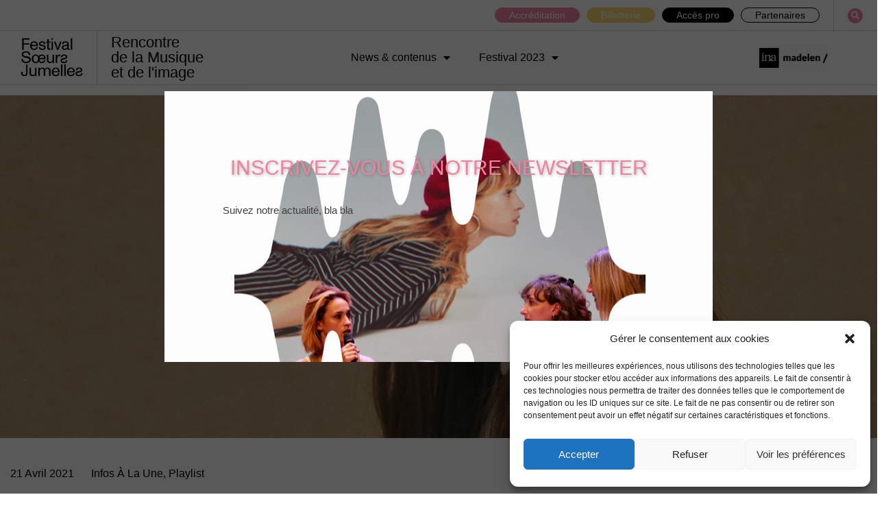

--- FILE ---
content_type: text/css
request_url: https://dev.soeursjumelles.com/wp-content/plugins/starter-plugin/assets/styles/style.css?ver=6.9
body_size: 100
content:
.sp-container {
    position: fixed;
    left: 0;
    width: 100%;
    right: 0;
    display: flex;
    align-items: center;
    justify-content: center;
    flex-flow: wrap;
}
.sp-container .sp-row {
    display: flex;
    align-items: center;
    justify-content: flex-start;
    flex-flow: wrap;
    max-width: 100%;
    width: 1200px;
    height: 50px;
}
.sp-container .sp-row .sp-col {
    text-align: center;
}

--- FILE ---
content_type: text/css
request_url: https://dev.soeursjumelles.com/wp-content/uploads/elementor/css/post-6.css?ver=1680096139
body_size: 757
content:
.elementor-kit-6{--e-global-color-primary:#6EC1E4;--e-global-color-secondary:#54595F;--e-global-color-text:#FFFFFF;--e-global-color-accent:#61CE70;--e-global-color-ef1ccbd:#FFD55B;--e-global-color-04fd289:#F4EFE4;--e-global-color-45d6198:#F4EFE4;--e-global-color-e2c90c8:#FFD55B;--e-global-color-6cb18b5:#717171;--e-global-color-378cb1a:#EF85A2;--e-global-color-84b1b33:#E50052;--e-global-color-c20049b:#000000;--e-global-color-8cf1b99:#9E9E9E;--e-global-color-b4ab594:#FDEFC6;--e-global-color-4ce513f:#EF85A2;--e-global-color-b88c8b2:#F9D770;--e-global-color-abd53ec:#D1D1D1;--e-global-typography-primary-font-family:"Monument Grostesk";--e-global-typography-primary-font-weight:600;--e-global-typography-secondary-font-family:"Monument Grostesk";--e-global-typography-secondary-font-weight:400;--e-global-typography-text-font-family:"Monument Grostesk";--e-global-typography-text-font-weight:400;--e-global-typography-accent-font-family:"Monument Grostesk";--e-global-typography-accent-font-weight:500;color:var( --e-global-color-c20049b );font-family:"Monument Grostesk", Sans-serif;background-color:var( --e-global-color-text );}.elementor-kit-6 a{color:#000000;}.elementor-kit-6 a:hover{color:var( --e-global-color-4ce513f );}.elementor-kit-6 h1{font-family:"Monument Grostesk", Sans-serif;}.elementor-kit-6 h2{font-family:"Monument Grostesk", Sans-serif;}.elementor-kit-6 h3{font-family:"Monument Grostesk", Sans-serif;}.elementor-kit-6 h4{font-family:"Monument Grostesk", Sans-serif;}.elementor-kit-6 h5{font-family:"Monument Grostesk", Sans-serif;}.elementor-kit-6 h6{font-family:"Monument Grostesk", Sans-serif;}.elementor-section.elementor-section-boxed > .elementor-container{max-width:1140px;}.e-con{--container-max-width:1140px;}.elementor-widget:not(:last-child){margin-bottom:20px;}.elementor-element{--widgets-spacing:20px;}{}h1.entry-title{display:var(--page-title-display);}.elementor-kit-6 e-page-transition{background-color:#FFBC7D;}.site-header{padding-right:0px;padding-left:0px;}@media(max-width:1024px){.elementor-section.elementor-section-boxed > .elementor-container{max-width:1024px;}.e-con{--container-max-width:1024px;}}@media(max-width:767px){.elementor-section.elementor-section-boxed > .elementor-container{max-width:767px;}.e-con{--container-max-width:767px;}}/* Start Custom Fonts CSS */@font-face {
	font-family: 'Monument Grostesk';
	font-style: normal;
	font-weight: 500;
	font-display: auto;
	src: url('https://soeursjumelles.com/wp-content/uploads/2022/01/ABCMonumentGrotesk-Medium.woff2') format('woff2'),
		url('https://soeursjumelles.com/wp-content/uploads/2022/01/ABCMonumentGrotesk-Medium.woff') format('woff'),
		url('https://soeursjumelles.com/wp-content/uploads/2022/01/ABCMonumentGrotesk-Medium.ttf') format('truetype');
}
@font-face {
	font-family: 'Monument Grostesk';
	font-style: normal;
	font-weight: normal;
	font-display: auto;
	src: url('https://soeursjumelles.com/wp-content/uploads/2022/01/MonumentGrotesk-Regular-1.ttf') format('truetype');
}
@font-face {
	font-family: 'Monument Grostesk';
	font-style: italic;
	font-weight: normal;
	font-display: auto;
	src: url('https://soeursjumelles.com/wp-content/uploads/2022/01/ABCMonumentGrotesk-MediumItalic.woff2') format('woff2'),
		url('https://soeursjumelles.com/wp-content/uploads/2022/01/ABCMonumentGrotesk-MediumItalic.woff') format('woff'),
		url('https://soeursjumelles.com/wp-content/uploads/2022/01/ABCMonumentGrotesk-MediumItalic.ttf') format('truetype');
}
/* End Custom Fonts CSS */

--- FILE ---
content_type: text/css
request_url: https://dev.soeursjumelles.com/wp-content/uploads/elementor/css/post-15222.css?ver=1680096140
body_size: 1857
content:
.elementor-15222 .elementor-element.elementor-element-62f07b9 > .elementor-element-populated{margin:0px 0px 0px 0px;--e-column-margin-right:0px;--e-column-margin-left:0px;padding:0px 0px 0px 0px;}.elementor-15222 .elementor-element.elementor-element-54917ec > .elementor-container > .elementor-column > .elementor-widget-wrap{align-content:center;align-items:center;}.elementor-15222 .elementor-element.elementor-element-54917ec:not(.elementor-motion-effects-element-type-background), .elementor-15222 .elementor-element.elementor-element-54917ec > .elementor-motion-effects-container > .elementor-motion-effects-layer{background-color:var( --e-global-color-text );}.elementor-15222 .elementor-element.elementor-element-54917ec{border-style:solid;border-width:0px 0px 0px 0px;border-color:#d8d8d8;transition:background 0.3s, border 0.3s, border-radius 0.3s, box-shadow 0.3s;margin-top:0px;margin-bottom:0px;padding:0px 0px 0px 30px;z-index:10;}.elementor-15222 .elementor-element.elementor-element-54917ec > .elementor-background-overlay{transition:background 0.3s, border-radius 0.3s, opacity 0.3s;}.elementor-bc-flex-widget .elementor-15222 .elementor-element.elementor-element-54332dfb.elementor-column .elementor-widget-wrap{align-items:center;}.elementor-15222 .elementor-element.elementor-element-54332dfb.elementor-column.elementor-element[data-element_type="column"] > .elementor-widget-wrap.elementor-element-populated{align-content:center;align-items:center;}.elementor-15222 .elementor-element.elementor-element-13c05ca0{text-align:left;}.elementor-15222 .elementor-element.elementor-element-13c05ca0 img{width:100%;}.elementor-15222 .elementor-element.elementor-element-13c05ca0 > .elementor-widget-container{margin:0px 0px 0px 0px;padding:10px 20px 8px 0px;border-style:solid;border-width:0px 1px 0px 0px;border-color:#D1D1D1;border-radius:0px 0px 0px 0px;}.elementor-bc-flex-widget .elementor-15222 .elementor-element.elementor-element-1adaa8ae.elementor-column .elementor-widget-wrap{align-items:center;}.elementor-15222 .elementor-element.elementor-element-1adaa8ae.elementor-column.elementor-element[data-element_type="column"] > .elementor-widget-wrap.elementor-element-populated{align-content:center;align-items:center;}.elementor-15222 .elementor-element.elementor-element-79a8102d{text-align:left;}.elementor-15222 .elementor-element.elementor-element-79a8102d .elementor-heading-title{color:var( --e-global-color-c20049b );font-family:"Monument Grostesk", Sans-serif;font-size:22px;font-weight:400;}.elementor-15222 .elementor-element.elementor-element-79a8102d > .elementor-widget-container{margin:0px 0px 0px 20px;}.elementor-15222 .elementor-element.elementor-element-4ecfabc .elementor-menu-toggle{margin:0 auto;background-color:var( --e-global-color-text );}.elementor-15222 .elementor-element.elementor-element-4ecfabc .elementor-nav-menu .elementor-item{font-family:"Monument Grostesk", Sans-serif;font-weight:400;}.elementor-15222 .elementor-element.elementor-element-4ecfabc .elementor-nav-menu--main .elementor-item{color:var( --e-global-color-c20049b );fill:var( --e-global-color-c20049b );}.elementor-15222 .elementor-element.elementor-element-4ecfabc .elementor-nav-menu--main .elementor-item:hover,
					.elementor-15222 .elementor-element.elementor-element-4ecfabc .elementor-nav-menu--main .elementor-item.elementor-item-active,
					.elementor-15222 .elementor-element.elementor-element-4ecfabc .elementor-nav-menu--main .elementor-item.highlighted,
					.elementor-15222 .elementor-element.elementor-element-4ecfabc .elementor-nav-menu--main .elementor-item:focus{color:var( --e-global-color-4ce513f );fill:var( --e-global-color-4ce513f );}.elementor-15222 .elementor-element.elementor-element-4ecfabc .elementor-nav-menu--main:not(.e--pointer-framed) .elementor-item:before,
					.elementor-15222 .elementor-element.elementor-element-4ecfabc .elementor-nav-menu--main:not(.e--pointer-framed) .elementor-item:after{background-color:var( --e-global-color-4ce513f );}.elementor-15222 .elementor-element.elementor-element-4ecfabc .e--pointer-framed .elementor-item:before,
					.elementor-15222 .elementor-element.elementor-element-4ecfabc .e--pointer-framed .elementor-item:after{border-color:var( --e-global-color-4ce513f );}.elementor-15222 .elementor-element.elementor-element-4ecfabc .elementor-nav-menu--main .elementor-item.elementor-item-active{color:var( --e-global-color-4ce513f );}.elementor-15222 .elementor-element.elementor-element-4ecfabc .elementor-nav-menu--main:not(.e--pointer-framed) .elementor-item.elementor-item-active:before,
					.elementor-15222 .elementor-element.elementor-element-4ecfabc .elementor-nav-menu--main:not(.e--pointer-framed) .elementor-item.elementor-item-active:after{background-color:var( --e-global-color-4ce513f );}.elementor-15222 .elementor-element.elementor-element-4ecfabc .e--pointer-framed .elementor-item.elementor-item-active:before,
					.elementor-15222 .elementor-element.elementor-element-4ecfabc .e--pointer-framed .elementor-item.elementor-item-active:after{border-color:var( --e-global-color-4ce513f );}.elementor-15222 .elementor-element.elementor-element-4ecfabc .e--pointer-framed .elementor-item:before{border-width:1px;}.elementor-15222 .elementor-element.elementor-element-4ecfabc .e--pointer-framed.e--animation-draw .elementor-item:before{border-width:0 0 1px 1px;}.elementor-15222 .elementor-element.elementor-element-4ecfabc .e--pointer-framed.e--animation-draw .elementor-item:after{border-width:1px 1px 0 0;}.elementor-15222 .elementor-element.elementor-element-4ecfabc .e--pointer-framed.e--animation-corners .elementor-item:before{border-width:1px 0 0 1px;}.elementor-15222 .elementor-element.elementor-element-4ecfabc .e--pointer-framed.e--animation-corners .elementor-item:after{border-width:0 1px 1px 0;}.elementor-15222 .elementor-element.elementor-element-4ecfabc .e--pointer-underline .elementor-item:after,
					 .elementor-15222 .elementor-element.elementor-element-4ecfabc .e--pointer-overline .elementor-item:before,
					 .elementor-15222 .elementor-element.elementor-element-4ecfabc .e--pointer-double-line .elementor-item:before,
					 .elementor-15222 .elementor-element.elementor-element-4ecfabc .e--pointer-double-line .elementor-item:after{height:1px;}.elementor-15222 .elementor-element.elementor-element-4ecfabc .elementor-nav-menu--dropdown a, .elementor-15222 .elementor-element.elementor-element-4ecfabc .elementor-menu-toggle{color:var( --e-global-color-c20049b );}.elementor-15222 .elementor-element.elementor-element-4ecfabc .elementor-nav-menu--dropdown{background-color:var( --e-global-color-text );}.elementor-15222 .elementor-element.elementor-element-4ecfabc .elementor-nav-menu--dropdown a:hover,
					.elementor-15222 .elementor-element.elementor-element-4ecfabc .elementor-nav-menu--dropdown a.elementor-item-active,
					.elementor-15222 .elementor-element.elementor-element-4ecfabc .elementor-nav-menu--dropdown a.highlighted,
					.elementor-15222 .elementor-element.elementor-element-4ecfabc .elementor-menu-toggle:hover{color:var( --e-global-color-4ce513f );}.elementor-15222 .elementor-element.elementor-element-4ecfabc .elementor-nav-menu--dropdown a:hover,
					.elementor-15222 .elementor-element.elementor-element-4ecfabc .elementor-nav-menu--dropdown a.elementor-item-active,
					.elementor-15222 .elementor-element.elementor-element-4ecfabc .elementor-nav-menu--dropdown a.highlighted{background-color:var( --e-global-color-text );}.elementor-15222 .elementor-element.elementor-element-4ecfabc .elementor-nav-menu--dropdown a.elementor-item-active{color:var( --e-global-color-4ce513f );background-color:var( --e-global-color-text );}.elementor-15222 .elementor-element.elementor-element-4ecfabc .elementor-nav-menu--dropdown .elementor-item, .elementor-15222 .elementor-element.elementor-element-4ecfabc .elementor-nav-menu--dropdown  .elementor-sub-item{font-family:"Monument Grostesk", Sans-serif;font-weight:400;}.elementor-15222 .elementor-element.elementor-element-4ecfabc div.elementor-menu-toggle{color:var( --e-global-color-c20049b );}.elementor-15222 .elementor-element.elementor-element-4ecfabc div.elementor-menu-toggle svg{fill:var( --e-global-color-c20049b );}.elementor-15222 .elementor-element.elementor-element-33387a86 > .elementor-container > .elementor-column > .elementor-widget-wrap{align-content:center;align-items:center;}.elementor-15222 .elementor-element.elementor-element-33387a86:not(.elementor-motion-effects-element-type-background), .elementor-15222 .elementor-element.elementor-element-33387a86 > .elementor-motion-effects-container > .elementor-motion-effects-layer{background-color:var( --e-global-color-text );}.elementor-15222 .elementor-element.elementor-element-33387a86{border-style:solid;border-width:0px 0px 1px 0px;border-color:#d8d8d8;transition:background 0.3s, border 0.3s, border-radius 0.3s, box-shadow 0.3s;margin-top:0px;margin-bottom:0px;padding:0px 0px 0px 30px;z-index:10;}.elementor-15222 .elementor-element.elementor-element-33387a86 > .elementor-background-overlay{transition:background 0.3s, border-radius 0.3s, opacity 0.3s;}.elementor-bc-flex-widget .elementor-15222 .elementor-element.elementor-element-19afb455.elementor-column .elementor-widget-wrap{align-items:center;}.elementor-15222 .elementor-element.elementor-element-19afb455.elementor-column.elementor-element[data-element_type="column"] > .elementor-widget-wrap.elementor-element-populated{align-content:center;align-items:center;}.elementor-15222 .elementor-element.elementor-element-3e8f9083{text-align:left;}.elementor-15222 .elementor-element.elementor-element-3e8f9083 img{width:100%;}.elementor-15222 .elementor-element.elementor-element-3e8f9083 > .elementor-widget-container{margin:0px 0px 0px 0px;padding:10px 20px 8px 0px;border-style:solid;border-width:0px 1px 0px 0px;border-color:#D1D1D1;border-radius:0px 0px 0px 0px;}.elementor-bc-flex-widget .elementor-15222 .elementor-element.elementor-element-39f3e78c.elementor-column .elementor-widget-wrap{align-items:center;}.elementor-15222 .elementor-element.elementor-element-39f3e78c.elementor-column.elementor-element[data-element_type="column"] > .elementor-widget-wrap.elementor-element-populated{align-content:center;align-items:center;}.elementor-15222 .elementor-element.elementor-element-3ea0437d{text-align:left;}.elementor-15222 .elementor-element.elementor-element-3ea0437d .elementor-heading-title{color:var( --e-global-color-c20049b );font-family:"Monument Grostesk", Sans-serif;font-size:22px;font-weight:400;}.elementor-15222 .elementor-element.elementor-element-3ea0437d > .elementor-widget-container{margin:0px 0px 0px 20px;}.elementor-15222 .elementor-element.elementor-element-64d58bab{z-index:200;}.elementor-15222 .elementor-element.elementor-element-2979dd6 .elementor-menu-toggle{margin-left:auto;background-color:var( --e-global-color-text );}.elementor-15222 .elementor-element.elementor-element-2979dd6 .elementor-nav-menu .elementor-item{font-family:"Monument Grostesk", Sans-serif;font-weight:400;}.elementor-15222 .elementor-element.elementor-element-2979dd6 .elementor-nav-menu--main .elementor-item{color:var( --e-global-color-c20049b );fill:var( --e-global-color-c20049b );padding-top:0px;padding-bottom:0px;}.elementor-15222 .elementor-element.elementor-element-2979dd6 .elementor-nav-menu--main .elementor-item:hover,
					.elementor-15222 .elementor-element.elementor-element-2979dd6 .elementor-nav-menu--main .elementor-item.elementor-item-active,
					.elementor-15222 .elementor-element.elementor-element-2979dd6 .elementor-nav-menu--main .elementor-item.highlighted,
					.elementor-15222 .elementor-element.elementor-element-2979dd6 .elementor-nav-menu--main .elementor-item:focus{color:var( --e-global-color-4ce513f );fill:var( --e-global-color-4ce513f );}.elementor-15222 .elementor-element.elementor-element-2979dd6 .elementor-nav-menu--main:not(.e--pointer-framed) .elementor-item:before,
					.elementor-15222 .elementor-element.elementor-element-2979dd6 .elementor-nav-menu--main:not(.e--pointer-framed) .elementor-item:after{background-color:var( --e-global-color-4ce513f );}.elementor-15222 .elementor-element.elementor-element-2979dd6 .e--pointer-framed .elementor-item:before,
					.elementor-15222 .elementor-element.elementor-element-2979dd6 .e--pointer-framed .elementor-item:after{border-color:var( --e-global-color-4ce513f );}.elementor-15222 .elementor-element.elementor-element-2979dd6 .elementor-nav-menu--main .elementor-item.elementor-item-active{color:var( --e-global-color-4ce513f );}.elementor-15222 .elementor-element.elementor-element-2979dd6 .elementor-nav-menu--main:not(.e--pointer-framed) .elementor-item.elementor-item-active:before,
					.elementor-15222 .elementor-element.elementor-element-2979dd6 .elementor-nav-menu--main:not(.e--pointer-framed) .elementor-item.elementor-item-active:after{background-color:var( --e-global-color-4ce513f );}.elementor-15222 .elementor-element.elementor-element-2979dd6 .e--pointer-framed .elementor-item.elementor-item-active:before,
					.elementor-15222 .elementor-element.elementor-element-2979dd6 .e--pointer-framed .elementor-item.elementor-item-active:after{border-color:var( --e-global-color-4ce513f );}.elementor-15222 .elementor-element.elementor-element-2979dd6{--e-nav-menu-divider-content:"";--e-nav-menu-divider-style:solid;--e-nav-menu-divider-height:1px;--e-nav-menu-horizontal-menu-item-margin:calc( 0px / 2 );}.elementor-15222 .elementor-element.elementor-element-2979dd6 .e--pointer-framed .elementor-item:before{border-width:0px;}.elementor-15222 .elementor-element.elementor-element-2979dd6 .e--pointer-framed.e--animation-draw .elementor-item:before{border-width:0 0 0px 0px;}.elementor-15222 .elementor-element.elementor-element-2979dd6 .e--pointer-framed.e--animation-draw .elementor-item:after{border-width:0px 0px 0 0;}.elementor-15222 .elementor-element.elementor-element-2979dd6 .e--pointer-framed.e--animation-corners .elementor-item:before{border-width:0px 0 0 0px;}.elementor-15222 .elementor-element.elementor-element-2979dd6 .e--pointer-framed.e--animation-corners .elementor-item:after{border-width:0 0px 0px 0;}.elementor-15222 .elementor-element.elementor-element-2979dd6 .e--pointer-underline .elementor-item:after,
					 .elementor-15222 .elementor-element.elementor-element-2979dd6 .e--pointer-overline .elementor-item:before,
					 .elementor-15222 .elementor-element.elementor-element-2979dd6 .e--pointer-double-line .elementor-item:before,
					 .elementor-15222 .elementor-element.elementor-element-2979dd6 .e--pointer-double-line .elementor-item:after{height:0px;}.elementor-15222 .elementor-element.elementor-element-2979dd6 .elementor-nav-menu--main:not(.elementor-nav-menu--layout-horizontal) .elementor-nav-menu > li:not(:last-child){margin-bottom:0px;}.elementor-15222 .elementor-element.elementor-element-2979dd6 .elementor-nav-menu--dropdown a, .elementor-15222 .elementor-element.elementor-element-2979dd6 .elementor-menu-toggle{color:var( --e-global-color-c20049b );}.elementor-15222 .elementor-element.elementor-element-2979dd6 .elementor-nav-menu--dropdown a:hover,
					.elementor-15222 .elementor-element.elementor-element-2979dd6 .elementor-nav-menu--dropdown a.elementor-item-active,
					.elementor-15222 .elementor-element.elementor-element-2979dd6 .elementor-nav-menu--dropdown a.highlighted,
					.elementor-15222 .elementor-element.elementor-element-2979dd6 .elementor-menu-toggle:hover{color:var( --e-global-color-4ce513f );}.elementor-15222 .elementor-element.elementor-element-2979dd6 .elementor-nav-menu--dropdown a:hover,
					.elementor-15222 .elementor-element.elementor-element-2979dd6 .elementor-nav-menu--dropdown a.elementor-item-active,
					.elementor-15222 .elementor-element.elementor-element-2979dd6 .elementor-nav-menu--dropdown a.highlighted{background-color:var( --e-global-color-text );}.elementor-15222 .elementor-element.elementor-element-2979dd6 .elementor-nav-menu--dropdown a.elementor-item-active{color:var( --e-global-color-4ce513f );background-color:var( --e-global-color-text );}.elementor-15222 .elementor-element.elementor-element-2979dd6 .elementor-nav-menu--dropdown .elementor-item, .elementor-15222 .elementor-element.elementor-element-2979dd6 .elementor-nav-menu--dropdown  .elementor-sub-item{font-family:"Monument Grostesk", Sans-serif;font-size:16px;font-weight:200;letter-spacing:0.2px;word-spacing:0px;}.elementor-15222 .elementor-element.elementor-element-2979dd6 .elementor-nav-menu--dropdown a{padding-left:0px;padding-right:0px;padding-top:0px;padding-bottom:0px;}.elementor-15222 .elementor-element.elementor-element-2979dd6 .elementor-nav-menu--main > .elementor-nav-menu > li > .elementor-nav-menu--dropdown, .elementor-15222 .elementor-element.elementor-element-2979dd6 .elementor-nav-menu__container.elementor-nav-menu--dropdown{margin-top:2px !important;}.elementor-15222 .elementor-element.elementor-element-2979dd6 div.elementor-menu-toggle{color:var( --e-global-color-c20049b );}.elementor-15222 .elementor-element.elementor-element-2979dd6 div.elementor-menu-toggle svg{fill:var( --e-global-color-c20049b );}.elementor-15222 .elementor-element.elementor-element-b71cf14 > .elementor-element-populated{padding:0px 52px 0px 0px;}.elementor-15222 .elementor-element.elementor-element-8a5a2a0{text-align:right;}.elementor-15222 .elementor-element.elementor-element-8a5a2a0 img{width:100px;}.elementor-15222 .elementor-element.elementor-element-8a5a2a0 > .elementor-widget-container{padding:0px 20px 0px 0px;}@media(min-width:768px){.elementor-15222 .elementor-element.elementor-element-19afb455{width:8.998%;}.elementor-15222 .elementor-element.elementor-element-39f3e78c{width:27.991%;}.elementor-15222 .elementor-element.elementor-element-64d58bab{width:29.464%;}.elementor-15222 .elementor-element.elementor-element-b71cf14{width:33.547%;}}@media(max-width:1024px){.elementor-15222 .elementor-element.elementor-element-54917ec{padding:0px 20px 0px 20px;}.elementor-15222 .elementor-element.elementor-element-13c05ca0 img{width:100px;}.elementor-15222 .elementor-element.elementor-element-33387a86{padding:0px 20px 0px 20px;}.elementor-15222 .elementor-element.elementor-element-3e8f9083 img{width:100px;}}@media(max-width:767px){.elementor-15222 .elementor-element.elementor-element-54917ec{padding:30px 20px 30px 20px;}.elementor-15222 .elementor-element.elementor-element-54332dfb{width:50%;}.elementor-15222 .elementor-element.elementor-element-13c05ca0{text-align:center;}.elementor-15222 .elementor-element.elementor-element-1adaa8ae{width:50%;}.elementor-15222 .elementor-element.elementor-element-79a8102d .elementor-heading-title{font-size:20px;}.elementor-15222 .elementor-element.elementor-element-33387a86{padding:30px 20px 30px 20px;}.elementor-15222 .elementor-element.elementor-element-19afb455{width:70%;}.elementor-15222 .elementor-element.elementor-element-39f3e78c{width:70%;}.elementor-15222 .elementor-element.elementor-element-64d58bab{width:30%;}}/* Start Custom Fonts CSS */@font-face {
	font-family: 'Monument Grostesk';
	font-style: normal;
	font-weight: 500;
	font-display: auto;
	src: url('https://soeursjumelles.com/wp-content/uploads/2022/01/ABCMonumentGrotesk-Medium.woff2') format('woff2'),
		url('https://soeursjumelles.com/wp-content/uploads/2022/01/ABCMonumentGrotesk-Medium.woff') format('woff'),
		url('https://soeursjumelles.com/wp-content/uploads/2022/01/ABCMonumentGrotesk-Medium.ttf') format('truetype');
}
@font-face {
	font-family: 'Monument Grostesk';
	font-style: normal;
	font-weight: normal;
	font-display: auto;
	src: url('https://soeursjumelles.com/wp-content/uploads/2022/01/MonumentGrotesk-Regular-1.ttf') format('truetype');
}
@font-face {
	font-family: 'Monument Grostesk';
	font-style: italic;
	font-weight: normal;
	font-display: auto;
	src: url('https://soeursjumelles.com/wp-content/uploads/2022/01/ABCMonumentGrotesk-MediumItalic.woff2') format('woff2'),
		url('https://soeursjumelles.com/wp-content/uploads/2022/01/ABCMonumentGrotesk-MediumItalic.woff') format('woff'),
		url('https://soeursjumelles.com/wp-content/uploads/2022/01/ABCMonumentGrotesk-MediumItalic.ttf') format('truetype');
}
/* End Custom Fonts CSS */

--- FILE ---
content_type: text/css
request_url: https://dev.soeursjumelles.com/wp-content/uploads/elementor/css/post-940.css?ver=1680101397
body_size: 1652
content:
.elementor-940 .elementor-element.elementor-element-192a15f > .elementor-container{max-width:1300px;}.elementor-940 .elementor-element.elementor-element-2ae70e6{--divider-border-style:solid;--divider-color:var( --e-global-color-8cf1b99 );--divider-border-width:1px;}.elementor-940 .elementor-element.elementor-element-2ae70e6 .elementor-divider-separator{width:100%;}.elementor-940 .elementor-element.elementor-element-2ae70e6 .elementor-divider{padding-top:15px;padding-bottom:15px;}.elementor-940 .elementor-element.elementor-element-ce9aa17{text-align:center;}.elementor-940 .elementor-element.elementor-element-ce9aa17 .elementor-heading-title{color:var( --e-global-color-c20049b );font-family:"Monument Grostesk", Sans-serif;font-size:25px;font-weight:400;}.elementor-940 .elementor-element.elementor-element-70294aa > .elementor-container{max-width:600px;}.elementor-940 .elementor-element.elementor-element-70294aa > .elementor-container > .elementor-column > .elementor-widget-wrap{align-content:center;align-items:center;}.elementor-940 .elementor-element.elementor-element-4f61da4:not(.elementor-motion-effects-element-type-background) > .elementor-widget-wrap, .elementor-940 .elementor-element.elementor-element-4f61da4 > .elementor-widget-wrap > .elementor-motion-effects-container > .elementor-motion-effects-layer{background-color:var( --e-global-color-text );}.elementor-940 .elementor-element.elementor-element-4f61da4 > .elementor-element-populated{transition:background 0.3s, border 0.3s, border-radius 0.3s, box-shadow 0.3s;}.elementor-940 .elementor-element.elementor-element-4f61da4 > .elementor-element-populated > .elementor-background-overlay{transition:background 0.3s, border-radius 0.3s, opacity 0.3s;}.elementor-940 .elementor-element.elementor-element-dff469c > .elementor-widget-container{background-color:var( --e-global-color-text );}.elementor-940 .elementor-element.elementor-element-4d434b3b > .elementor-container{max-width:1300px;min-height:90px;}.elementor-940 .elementor-element.elementor-element-4d434b3b > .elementor-container > .elementor-column > .elementor-widget-wrap{align-content:center;align-items:center;}.elementor-940 .elementor-element.elementor-element-4d434b3b:not(.elementor-motion-effects-element-type-background), .elementor-940 .elementor-element.elementor-element-4d434b3b > .elementor-motion-effects-container > .elementor-motion-effects-layer{background-color:var( --e-global-color-text );}.elementor-940 .elementor-element.elementor-element-4d434b3b{transition:background 0.3s, border 0.3s, border-radius 0.3s, box-shadow 0.3s;margin-top:1px;margin-bottom:1px;padding:0px 0px 0px 0px;}.elementor-940 .elementor-element.elementor-element-4d434b3b > .elementor-background-overlay{transition:background 0.3s, border-radius 0.3s, opacity 0.3s;}.elementor-940 .elementor-element.elementor-element-08b66e1{text-align:left;}.elementor-940 .elementor-element.elementor-element-08b66e1 img{width:95%;}.elementor-bc-flex-widget .elementor-940 .elementor-element.elementor-element-4e5adc26.elementor-column .elementor-widget-wrap{align-items:center;}.elementor-940 .elementor-element.elementor-element-4e5adc26.elementor-column.elementor-element[data-element_type="column"] > .elementor-widget-wrap.elementor-element-populated{align-content:center;align-items:center;}.elementor-940 .elementor-element.elementor-element-4e5adc26.elementor-column > .elementor-widget-wrap{justify-content:center;}.elementor-940 .elementor-element.elementor-element-fec2191 .elementor-button{font-family:"Monument Grostesk", Sans-serif;font-size:13px;font-weight:200;fill:#000000;color:#000000;background-color:#FFFFFF;}.elementor-940 .elementor-element.elementor-element-fec2191 .elementor-button:hover, .elementor-940 .elementor-element.elementor-element-fec2191 .elementor-button:focus{color:var( --e-global-color-378cb1a );}.elementor-940 .elementor-element.elementor-element-fec2191 .elementor-button:hover svg, .elementor-940 .elementor-element.elementor-element-fec2191 .elementor-button:focus svg{fill:var( --e-global-color-378cb1a );}.elementor-940 .elementor-element.elementor-element-fec2191 > .elementor-widget-container{margin:0px 0px 0px 0px;padding:0px 0px 0px 0px;border-style:solid;border-width:0px 1px 0px 0px;border-color:var( --e-global-color-8cf1b99 );}.elementor-bc-flex-widget .elementor-940 .elementor-element.elementor-element-035e42a.elementor-column .elementor-widget-wrap{align-items:center;}.elementor-940 .elementor-element.elementor-element-035e42a.elementor-column.elementor-element[data-element_type="column"] > .elementor-widget-wrap.elementor-element-populated{align-content:center;align-items:center;}.elementor-940 .elementor-element.elementor-element-035e42a.elementor-column > .elementor-widget-wrap{justify-content:center;}.elementor-940 .elementor-element.elementor-element-753084b .elementor-button{font-family:"Monument Grostesk", Sans-serif;font-size:13px;font-weight:200;fill:#000000;color:#000000;background-color:#FFFFFF;}.elementor-940 .elementor-element.elementor-element-753084b .elementor-button:hover, .elementor-940 .elementor-element.elementor-element-753084b .elementor-button:focus{color:var( --e-global-color-378cb1a );}.elementor-940 .elementor-element.elementor-element-753084b .elementor-button:hover svg, .elementor-940 .elementor-element.elementor-element-753084b .elementor-button:focus svg{fill:var( --e-global-color-378cb1a );}.elementor-940 .elementor-element.elementor-element-753084b > .elementor-widget-container{margin:0px 0px 0px 0px;padding:0px 0px 0px 0px;border-style:solid;border-width:0px 1px 0px 0px;border-color:var( --e-global-color-8cf1b99 );}.elementor-bc-flex-widget .elementor-940 .elementor-element.elementor-element-aaa6e76.elementor-column .elementor-widget-wrap{align-items:center;}.elementor-940 .elementor-element.elementor-element-aaa6e76.elementor-column.elementor-element[data-element_type="column"] > .elementor-widget-wrap.elementor-element-populated{align-content:center;align-items:center;}.elementor-940 .elementor-element.elementor-element-aaa6e76.elementor-column > .elementor-widget-wrap{justify-content:center;}.elementor-940 .elementor-element.elementor-element-e9b2305 .elementor-button{font-family:"Monument Grostesk", Sans-serif;font-size:13px;font-weight:200;fill:#000000;color:#000000;background-color:#FFFFFF;}.elementor-940 .elementor-element.elementor-element-e9b2305 .elementor-button:hover, .elementor-940 .elementor-element.elementor-element-e9b2305 .elementor-button:focus{color:var( --e-global-color-378cb1a );}.elementor-940 .elementor-element.elementor-element-e9b2305 .elementor-button:hover svg, .elementor-940 .elementor-element.elementor-element-e9b2305 .elementor-button:focus svg{fill:var( --e-global-color-378cb1a );}.elementor-940 .elementor-element.elementor-element-e9b2305 > .elementor-widget-container{margin:0px 0px 0px 0px;padding:0px 0px 0px 0px;border-style:solid;border-width:0px 1px 0px 0px;border-color:var( --e-global-color-8cf1b99 );}.elementor-bc-flex-widget .elementor-940 .elementor-element.elementor-element-4040f2b.elementor-column .elementor-widget-wrap{align-items:center;}.elementor-940 .elementor-element.elementor-element-4040f2b.elementor-column.elementor-element[data-element_type="column"] > .elementor-widget-wrap.elementor-element-populated{align-content:center;align-items:center;}.elementor-940 .elementor-element.elementor-element-4040f2b.elementor-column > .elementor-widget-wrap{justify-content:center;}.elementor-940 .elementor-element.elementor-element-d5ed8ed .elementor-button{font-family:"Monument Grostesk", Sans-serif;font-size:13px;font-weight:200;fill:#000000;color:#000000;background-color:#FFFFFF;}.elementor-940 .elementor-element.elementor-element-d5ed8ed .elementor-button:hover, .elementor-940 .elementor-element.elementor-element-d5ed8ed .elementor-button:focus{color:var( --e-global-color-378cb1a );}.elementor-940 .elementor-element.elementor-element-d5ed8ed .elementor-button:hover svg, .elementor-940 .elementor-element.elementor-element-d5ed8ed .elementor-button:focus svg{fill:var( --e-global-color-378cb1a );}.elementor-940 .elementor-element.elementor-element-d5ed8ed > .elementor-widget-container{margin:0px 0px 0px 0px;padding:0px 0px 0px 0px;border-style:solid;border-width:0px 1px 0px 0px;border-color:var( --e-global-color-8cf1b99 );}.elementor-bc-flex-widget .elementor-940 .elementor-element.elementor-element-c9315f1.elementor-column .elementor-widget-wrap{align-items:center;}.elementor-940 .elementor-element.elementor-element-c9315f1.elementor-column.elementor-element[data-element_type="column"] > .elementor-widget-wrap.elementor-element-populated{align-content:center;align-items:center;}.elementor-940 .elementor-element.elementor-element-c9315f1.elementor-column > .elementor-widget-wrap{justify-content:center;}.elementor-940 .elementor-element.elementor-element-c906f55 .elementor-button{font-family:"Monument Grostesk", Sans-serif;font-size:13px;font-weight:200;fill:#000000;color:#000000;background-color:#FFFFFF;}.elementor-940 .elementor-element.elementor-element-c906f55 .elementor-button:hover, .elementor-940 .elementor-element.elementor-element-c906f55 .elementor-button:focus{color:var( --e-global-color-378cb1a );}.elementor-940 .elementor-element.elementor-element-c906f55 .elementor-button:hover svg, .elementor-940 .elementor-element.elementor-element-c906f55 .elementor-button:focus svg{fill:var( --e-global-color-378cb1a );}.elementor-940 .elementor-element.elementor-element-c906f55 > .elementor-widget-container{margin:0px 0px 0px 0px;padding:0px 0px 0px 0px;border-style:solid;border-width:0px 1px 0px 0px;border-color:var( --e-global-color-8cf1b99 );}.elementor-bc-flex-widget .elementor-940 .elementor-element.elementor-element-739042d.elementor-column .elementor-widget-wrap{align-items:center;}.elementor-940 .elementor-element.elementor-element-739042d.elementor-column.elementor-element[data-element_type="column"] > .elementor-widget-wrap.elementor-element-populated{align-content:center;align-items:center;}.elementor-940 .elementor-element.elementor-element-739042d.elementor-column > .elementor-widget-wrap{justify-content:center;}.elementor-940 .elementor-element.elementor-element-27e90d0 .elementor-button{font-family:"Monument Grostesk", Sans-serif;font-size:13px;font-weight:200;fill:#000000;color:#000000;background-color:#FFFFFF;border-style:solid;border-width:0px 0px 0px 0px;border-color:var( --e-global-color-secondary );}.elementor-940 .elementor-element.elementor-element-27e90d0 .elementor-button:hover, .elementor-940 .elementor-element.elementor-element-27e90d0 .elementor-button:focus{color:var( --e-global-color-378cb1a );}.elementor-940 .elementor-element.elementor-element-27e90d0 .elementor-button:hover svg, .elementor-940 .elementor-element.elementor-element-27e90d0 .elementor-button:focus svg{fill:var( --e-global-color-378cb1a );}.elementor-940 .elementor-element.elementor-element-27e90d0 > .elementor-widget-container{margin:0px 0px 0px 0px;padding:0px 0px 0px 0px;border-style:solid;border-width:0px 1px 0px 0px;border-color:var( --e-global-color-8cf1b99 );}.elementor-bc-flex-widget .elementor-940 .elementor-element.elementor-element-9dad9c3.elementor-column .elementor-widget-wrap{align-items:center;}.elementor-940 .elementor-element.elementor-element-9dad9c3.elementor-column.elementor-element[data-element_type="column"] > .elementor-widget-wrap.elementor-element-populated{align-content:center;align-items:center;}.elementor-940 .elementor-element.elementor-element-9dad9c3.elementor-column > .elementor-widget-wrap{justify-content:center;}.elementor-940 .elementor-element.elementor-element-3c0a61c .elementor-button{font-family:"Monument Grostesk", Sans-serif;font-size:13px;font-weight:200;fill:#000000;color:#000000;background-color:#FFFFFF;}.elementor-940 .elementor-element.elementor-element-3c0a61c .elementor-button:hover, .elementor-940 .elementor-element.elementor-element-3c0a61c .elementor-button:focus{color:var( --e-global-color-378cb1a );}.elementor-940 .elementor-element.elementor-element-3c0a61c .elementor-button:hover svg, .elementor-940 .elementor-element.elementor-element-3c0a61c .elementor-button:focus svg{fill:var( --e-global-color-378cb1a );}.elementor-940 .elementor-element.elementor-element-3c0a61c > .elementor-widget-container{margin:0px 0px 0px 0px;padding:0px 0px 0px 0px;border-style:solid;border-width:0px 1px 0px 0px;border-color:var( --e-global-color-8cf1b99 );}.elementor-bc-flex-widget .elementor-940 .elementor-element.elementor-element-a4560b5.elementor-column .elementor-widget-wrap{align-items:center;}.elementor-940 .elementor-element.elementor-element-a4560b5.elementor-column.elementor-element[data-element_type="column"] > .elementor-widget-wrap.elementor-element-populated{align-content:center;align-items:center;}.elementor-940 .elementor-element.elementor-element-a4560b5.elementor-column > .elementor-widget-wrap{justify-content:center;}.elementor-940 .elementor-element.elementor-element-67ad801{--grid-template-columns:repeat(0, auto);--icon-size:19px;--grid-column-gap:20px;--grid-row-gap:6px;width:auto;max-width:auto;align-self:center;}.elementor-940 .elementor-element.elementor-element-67ad801 .elementor-widget-container{text-align:center;}.elementor-940 .elementor-element.elementor-element-67ad801 .elementor-social-icon{background-color:var( --e-global-color-c20049b );--icon-padding:0.2em;}.elementor-940 .elementor-element.elementor-element-67ad801 .elementor-social-icon:hover{background-color:rgba(255,255,255,0);}.elementor-940 .elementor-element.elementor-element-67ad801 > .elementor-widget-container{margin:0px 0px 0px 0px;padding:0px 0px 0px 0px;}@media(min-width:768px){.elementor-940 .elementor-element.elementor-element-4e5adc26{width:12.341%;}.elementor-940 .elementor-element.elementor-element-035e42a{width:9.769%;}.elementor-940 .elementor-element.elementor-element-aaa6e76{width:10%;}.elementor-940 .elementor-element.elementor-element-4040f2b{width:10.078%;}.elementor-940 .elementor-element.elementor-element-c9315f1{width:12.537%;}.elementor-940 .elementor-element.elementor-element-739042d{width:11.838%;}.elementor-940 .elementor-element.elementor-element-9dad9c3{width:12.111%;}.elementor-940 .elementor-element.elementor-element-a4560b5{width:9.539%;}}@media(max-width:1024px){.elementor-940 .elementor-element.elementor-element-4d434b3b{padding:10px 20px 10px 20px;}.elementor-940 .elementor-element.elementor-element-08b66e1{text-align:center;}.elementor-940 .elementor-element.elementor-element-08b66e1 img{width:300px;}.elementor-940 .elementor-element.elementor-element-fec2191 > .elementor-widget-container{border-width:0px 0px 0px 0px;}.elementor-940 .elementor-element.elementor-element-753084b > .elementor-widget-container{border-width:0px 0px 0px 0px;}.elementor-940 .elementor-element.elementor-element-e9b2305 > .elementor-widget-container{border-width:0px 0px 0px 0px;}.elementor-940 .elementor-element.elementor-element-d5ed8ed > .elementor-widget-container{border-width:0px 0px 0px 0px;}.elementor-940 .elementor-element.elementor-element-c906f55 > .elementor-widget-container{border-width:0px 0px 0px 0px;}.elementor-940 .elementor-element.elementor-element-27e90d0 .elementor-button{border-width:0px 0px 0px 0px;}.elementor-940 .elementor-element.elementor-element-27e90d0 > .elementor-widget-container{border-width:0px 0px 0px 0px;}.elementor-940 .elementor-element.elementor-element-3c0a61c > .elementor-widget-container{border-width:0px 0px 0px 0px;}}@media(max-width:767px){.elementor-940 .elementor-element.elementor-element-4d434b3b{padding:20px 20px 00px 20px;}.elementor-940 .elementor-element.elementor-element-08b66e1{text-align:center;}.elementor-940 .elementor-element.elementor-element-08b66e1 img{width:100px;}.elementor-940 .elementor-element.elementor-element-4e5adc26{width:100%;}.elementor-940 .elementor-element.elementor-element-035e42a{width:100%;}.elementor-940 .elementor-element.elementor-element-aaa6e76{width:100%;}.elementor-940 .elementor-element.elementor-element-4040f2b{width:100%;}.elementor-940 .elementor-element.elementor-element-c9315f1{width:100%;}.elementor-940 .elementor-element.elementor-element-739042d{width:100%;}.elementor-940 .elementor-element.elementor-element-27e90d0 .elementor-button{border-width:0px 0px 0px 0px;}.elementor-940 .elementor-element.elementor-element-67ad801 .elementor-widget-container{text-align:center;}.elementor-940 .elementor-element.elementor-element-67ad801{--icon-size:20px;}.elementor-940 .elementor-element.elementor-element-67ad801 > .elementor-widget-container{padding:0px 0px 20px 0px;}}@media(max-width:1024px) and (min-width:768px){.elementor-940 .elementor-element.elementor-element-7b007643{width:100%;}.elementor-940 .elementor-element.elementor-element-4e5adc26{width:100%;}.elementor-940 .elementor-element.elementor-element-035e42a{width:100%;}.elementor-940 .elementor-element.elementor-element-aaa6e76{width:100%;}.elementor-940 .elementor-element.elementor-element-4040f2b{width:100%;}.elementor-940 .elementor-element.elementor-element-c9315f1{width:100%;}.elementor-940 .elementor-element.elementor-element-739042d{width:100%;}.elementor-940 .elementor-element.elementor-element-9dad9c3{width:100%;}.elementor-940 .elementor-element.elementor-element-a4560b5{width:100%;}}/* Start Custom Fonts CSS */@font-face {
	font-family: 'Monument Grostesk';
	font-style: normal;
	font-weight: 500;
	font-display: auto;
	src: url('https://soeursjumelles.com/wp-content/uploads/2022/01/ABCMonumentGrotesk-Medium.woff2') format('woff2'),
		url('https://soeursjumelles.com/wp-content/uploads/2022/01/ABCMonumentGrotesk-Medium.woff') format('woff'),
		url('https://soeursjumelles.com/wp-content/uploads/2022/01/ABCMonumentGrotesk-Medium.ttf') format('truetype');
}
@font-face {
	font-family: 'Monument Grostesk';
	font-style: normal;
	font-weight: normal;
	font-display: auto;
	src: url('https://soeursjumelles.com/wp-content/uploads/2022/01/MonumentGrotesk-Regular-1.ttf') format('truetype');
}
@font-face {
	font-family: 'Monument Grostesk';
	font-style: italic;
	font-weight: normal;
	font-display: auto;
	src: url('https://soeursjumelles.com/wp-content/uploads/2022/01/ABCMonumentGrotesk-MediumItalic.woff2') format('woff2'),
		url('https://soeursjumelles.com/wp-content/uploads/2022/01/ABCMonumentGrotesk-MediumItalic.woff') format('woff'),
		url('https://soeursjumelles.com/wp-content/uploads/2022/01/ABCMonumentGrotesk-MediumItalic.ttf') format('truetype');
}
/* End Custom Fonts CSS */

--- FILE ---
content_type: text/css
request_url: https://dev.soeursjumelles.com/wp-content/uploads/elementor/css/post-4717.css?ver=1680110761
body_size: 1434
content:
.elementor-4717 .elementor-element.elementor-element-67b6d90 > .elementor-container{max-width:1300px;}.elementor-4717 .elementor-element.elementor-element-67b6d90:not(.elementor-motion-effects-element-type-background), .elementor-4717 .elementor-element.elementor-element-67b6d90 > .elementor-motion-effects-container > .elementor-motion-effects-layer{background-color:var( --e-global-color-text );}.elementor-4717 .elementor-element.elementor-element-67b6d90{transition:background 0.3s, border 0.3s, border-radius 0.3s, box-shadow 0.3s;padding:15px 0px 0px 0px;}.elementor-4717 .elementor-element.elementor-element-67b6d90 > .elementor-background-overlay{transition:background 0.3s, border-radius 0.3s, opacity 0.3s;}.elementor-bc-flex-widget .elementor-4717 .elementor-element.elementor-element-d5c3234.elementor-column .elementor-widget-wrap{align-items:flex-start;}.elementor-4717 .elementor-element.elementor-element-d5c3234.elementor-column.elementor-element[data-element_type="column"] > .elementor-widget-wrap.elementor-element-populated{align-content:flex-start;align-items:flex-start;}.elementor-4717 .elementor-element.elementor-element-d5c3234.elementor-column > .elementor-widget-wrap{justify-content:center;}.elementor-4717 .elementor-element.elementor-element-d5c3234 > .elementor-widget-wrap > .elementor-widget:not(.elementor-widget__width-auto):not(.elementor-widget__width-initial):not(:last-child):not(.elementor-absolute){margin-bottom:0px;}.elementor-4717 .elementor-element.elementor-element-d5c3234 > .elementor-element-populated{margin:0px 0px 0px 0px;--e-column-margin-right:0px;--e-column-margin-left:0px;padding:0px 0px 0px 0px;}.elementor-4717 .elementor-element.elementor-element-14c26dc{text-align:center;}.elementor-4717 .elementor-element.elementor-element-14c26dc img{width:100%;height:500px;object-fit:cover;}.elementor-4717 .elementor-element.elementor-element-14c26dc > .elementor-widget-container{margin:0px 0px 0px 0px;padding:0px 0px 0px 0px;}.elementor-4717 .elementor-element.elementor-element-200d1f9{text-align:right;color:var( --e-global-color-c20049b );font-family:"Monument Grostesk", Sans-serif;font-size:12px;font-weight:200;}.elementor-4717 .elementor-element.elementor-element-200d1f9 > .elementor-widget-container{padding:10px 0px 20px 0px;}.elementor-4717 .elementor-element.elementor-element-093dfe3 .elementor-icon-list-items:not(.elementor-inline-items) .elementor-icon-list-item:not(:last-child){padding-bottom:calc(20px/2);}.elementor-4717 .elementor-element.elementor-element-093dfe3 .elementor-icon-list-items:not(.elementor-inline-items) .elementor-icon-list-item:not(:first-child){margin-top:calc(20px/2);}.elementor-4717 .elementor-element.elementor-element-093dfe3 .elementor-icon-list-items.elementor-inline-items .elementor-icon-list-item{margin-right:calc(20px/2);margin-left:calc(20px/2);}.elementor-4717 .elementor-element.elementor-element-093dfe3 .elementor-icon-list-items.elementor-inline-items{margin-right:calc(-20px/2);margin-left:calc(-20px/2);}body.rtl .elementor-4717 .elementor-element.elementor-element-093dfe3 .elementor-icon-list-items.elementor-inline-items .elementor-icon-list-item:after{left:calc(-20px/2);}body:not(.rtl) .elementor-4717 .elementor-element.elementor-element-093dfe3 .elementor-icon-list-items.elementor-inline-items .elementor-icon-list-item:after{right:calc(-20px/2);}.elementor-4717 .elementor-element.elementor-element-093dfe3 .elementor-icon-list-icon i{color:#000000;font-size:0px;}.elementor-4717 .elementor-element.elementor-element-093dfe3 .elementor-icon-list-icon svg{fill:#000000;--e-icon-list-icon-size:0px;}.elementor-4717 .elementor-element.elementor-element-093dfe3 .elementor-icon-list-icon{width:0px;}.elementor-4717 .elementor-element.elementor-element-093dfe3 .elementor-icon-list-text, .elementor-4717 .elementor-element.elementor-element-093dfe3 .elementor-icon-list-text a{color:var( --e-global-color-c20049b );}.elementor-4717 .elementor-element.elementor-element-093dfe3 .elementor-icon-list-item{font-family:"Monument Grostesk", Sans-serif;font-weight:400;text-transform:capitalize;}.elementor-4717 .elementor-element.elementor-element-7a50644 .elementor-heading-title{color:var( --e-global-color-4ce513f );font-family:"Monument Grostesk", Sans-serif;font-weight:400;}.elementor-bc-flex-widget .elementor-4717 .elementor-element.elementor-element-85ddd27.elementor-column .elementor-widget-wrap{align-items:center;}.elementor-4717 .elementor-element.elementor-element-85ddd27.elementor-column.elementor-element[data-element_type="column"] > .elementor-widget-wrap.elementor-element-populated{align-content:center;align-items:center;}.elementor-4717 .elementor-element.elementor-element-85ddd27.elementor-column > .elementor-widget-wrap{justify-content:flex-end;}.elementor-4717 .elementor-element.elementor-element-96f6e39 > .elementor-widget-container{padding:30px 0px 0px 0px;}.elementor-4717 .elementor-element.elementor-element-4e01f37{--divider-border-style:solid;--divider-color:#717171;--divider-border-width:1px;}.elementor-4717 .elementor-element.elementor-element-4e01f37 .elementor-divider-separator{width:100%;}.elementor-4717 .elementor-element.elementor-element-4e01f37 .elementor-divider{padding-top:15px;padding-bottom:15px;}.elementor-4717 .elementor-element.elementor-element-1670d50{padding:0px 0px 0px 0px;}.elementor-4717 .elementor-element.elementor-element-b7c3643 > .elementor-element-populated{margin:0px 0px 0px 0px;--e-column-margin-right:0px;--e-column-margin-left:0px;padding:0px 0px 0px 0px;}.elementor-4717 .elementor-element.elementor-element-48d78a3{color:#000000;font-family:"Monument Grostesk", Sans-serif;font-size:16px;font-weight:400;}.elementor-4717 .elementor-element.elementor-element-48d78a3 > .elementor-widget-container{margin:20px 0px 0px 0px;}.elementor-bc-flex-widget .elementor-4717 .elementor-element.elementor-element-5b746d6.elementor-column .elementor-widget-wrap{align-items:center;}.elementor-4717 .elementor-element.elementor-element-5b746d6.elementor-column.elementor-element[data-element_type="column"] > .elementor-widget-wrap.elementor-element-populated{align-content:center;align-items:center;}.elementor-4717 .elementor-element.elementor-element-8a4c631{color:#000000;font-family:"Monument Grostesk", Sans-serif;font-size:20px;font-weight:400;}.elementor-4717 .elementor-element.elementor-element-8a4c631 > .elementor-widget-container{margin:0px 0px 0px 0px;padding:0px 0px 0px 0px;}.elementor-bc-flex-widget .elementor-4717 .elementor-element.elementor-element-6f084aa.elementor-column .elementor-widget-wrap{align-items:flex-start;}.elementor-4717 .elementor-element.elementor-element-6f084aa.elementor-column.elementor-element[data-element_type="column"] > .elementor-widget-wrap.elementor-element-populated{align-content:flex-start;align-items:flex-start;}.elementor-4717 .elementor-element.elementor-element-dc8cda5{--grid-side-margin:10px;--grid-column-gap:10px;--grid-row-gap:10px;--grid-bottom-margin:10px;--e-share-buttons-primary-color:var( --e-global-color-b88c8b2 );}.elementor-4717 .elementor-element.elementor-element-dc8cda5 .elementor-share-btn{font-size:calc(0.8px * 10);border-width:2px;}.elementor-4717 .elementor-element.elementor-element-7451b19 > .elementor-container{max-width:1300px;}.elementor-4717 .elementor-element.elementor-element-9091fd8{--divider-border-style:solid;--divider-color:#717171;--divider-border-width:1px;}.elementor-4717 .elementor-element.elementor-element-9091fd8 .elementor-divider-separator{width:100%;}.elementor-4717 .elementor-element.elementor-element-9091fd8 .elementor-divider{padding-top:15px;padding-bottom:15px;}.elementor-4717 .elementor-element.elementor-element-7d80bc0{color:#000000;font-family:"Monument Grostesk", Sans-serif;font-size:20px;font-weight:400;}.elementor-4717 .elementor-element.elementor-element-7d80bc0 > .elementor-widget-container{margin:0px 0px 0px 0px;padding:0px 0px 0px 0px;}.elementor-4717 .elementor-element.elementor-element-b443dd9{--divider-border-style:solid;--divider-color:#717171;--divider-border-width:1px;}.elementor-4717 .elementor-element.elementor-element-b443dd9 .elementor-divider-separator{width:100%;}.elementor-4717 .elementor-element.elementor-element-b443dd9 .elementor-divider{padding-top:2px;padding-bottom:2px;}.elementor-4717 .elementor-element.elementor-element-b443dd9 > .elementor-widget-container{margin:0px 0px 0px 0px;padding:0px 0px 0px 0px;}@media(min-width:768px){.elementor-4717 .elementor-element.elementor-element-bbbc9ae{width:50%;}.elementor-4717 .elementor-element.elementor-element-85ddd27{width:49.962%;}.elementor-4717 .elementor-element.elementor-element-5b746d6{width:20.385%;}.elementor-4717 .elementor-element.elementor-element-6f084aa{width:79.615%;}}@media(max-width:1024px){.elementor-4717 .elementor-element.elementor-element-d5c3234 > .elementor-element-populated{padding:0px 25px 0px 25px;} .elementor-4717 .elementor-element.elementor-element-dc8cda5{--grid-side-margin:10px;--grid-column-gap:10px;--grid-row-gap:10px;--grid-bottom-margin:10px;}}@media(max-width:767px){.elementor-4717 .elementor-element.elementor-element-67b6d90{padding:0px 25px 80px 25px;} .elementor-4717 .elementor-element.elementor-element-dc8cda5{--grid-side-margin:10px;--grid-column-gap:10px;--grid-row-gap:10px;--grid-bottom-margin:10px;}}/* Start Custom Fonts CSS */@font-face {
	font-family: 'Monument Grostesk';
	font-style: normal;
	font-weight: 500;
	font-display: auto;
	src: url('https://soeursjumelles.com/wp-content/uploads/2022/01/ABCMonumentGrotesk-Medium.woff2') format('woff2'),
		url('https://soeursjumelles.com/wp-content/uploads/2022/01/ABCMonumentGrotesk-Medium.woff') format('woff'),
		url('https://soeursjumelles.com/wp-content/uploads/2022/01/ABCMonumentGrotesk-Medium.ttf') format('truetype');
}
@font-face {
	font-family: 'Monument Grostesk';
	font-style: normal;
	font-weight: normal;
	font-display: auto;
	src: url('https://soeursjumelles.com/wp-content/uploads/2022/01/MonumentGrotesk-Regular-1.ttf') format('truetype');
}
@font-face {
	font-family: 'Monument Grostesk';
	font-style: italic;
	font-weight: normal;
	font-display: auto;
	src: url('https://soeursjumelles.com/wp-content/uploads/2022/01/ABCMonumentGrotesk-MediumItalic.woff2') format('woff2'),
		url('https://soeursjumelles.com/wp-content/uploads/2022/01/ABCMonumentGrotesk-MediumItalic.woff') format('woff'),
		url('https://soeursjumelles.com/wp-content/uploads/2022/01/ABCMonumentGrotesk-MediumItalic.ttf') format('truetype');
}
/* End Custom Fonts CSS */

--- FILE ---
content_type: text/css
request_url: https://dev.soeursjumelles.com/wp-content/uploads/elementor/css/post-19557.css?ver=1680195143
body_size: 1186
content:
.elementor-19557 .elementor-element.elementor-element-5d36dfdb > .elementor-container{max-width:800px;min-height:350px;}.elementor-19557 .elementor-element.elementor-element-5d36dfdb > .elementor-container > .elementor-column > .elementor-widget-wrap{align-content:center;align-items:center;}.elementor-19557 .elementor-element.elementor-element-5d36dfdb:not(.elementor-motion-effects-element-type-background), .elementor-19557 .elementor-element.elementor-element-5d36dfdb > .elementor-motion-effects-container > .elementor-motion-effects-layer{background-color:rgba(255, 255, 255, 0);}.elementor-19557 .elementor-element.elementor-element-5d36dfdb{transition:background 0.3s, border 0.3s, border-radius 0.3s, box-shadow 0.3s;margin-top:0px;margin-bottom:0px;}.elementor-19557 .elementor-element.elementor-element-5d36dfdb > .elementor-background-overlay{transition:background 0.3s, border-radius 0.3s, opacity 0.3s;}.elementor-19557 .elementor-element.elementor-element-2a483232:not(.elementor-motion-effects-element-type-background) > .elementor-widget-wrap, .elementor-19557 .elementor-element.elementor-element-2a483232 > .elementor-widget-wrap > .elementor-motion-effects-container > .elementor-motion-effects-layer{background-color:#FFFFFF;background-image:url("https://dev.soeursjumelles.com/wp-content/uploads/2023/02/soeurs-jumelles-valeurs.png");background-position:51% 11%;background-repeat:no-repeat;background-size:auto;}.elementor-19557 .elementor-element.elementor-element-2a483232 > .elementor-element-populated >  .elementor-background-overlay{background-color:rgba(0,0,0,0);opacity:0.5;}.elementor-19557 .elementor-element.elementor-element-2a483232 > .elementor-element-populated{transition:background 0.3s, border 0.3s, border-radius 0.3s, box-shadow 0.3s;padding:0px 85px 0px 85px;}.elementor-19557 .elementor-element.elementor-element-2a483232 > .elementor-element-populated > .elementor-background-overlay{transition:background 0.3s, border-radius 0.3s, opacity 0.3s;}.elementor-19557 .elementor-element.elementor-element-70e68860{text-align:center;}.elementor-19557 .elementor-element.elementor-element-70e68860 .elementor-heading-title{color:var( --e-global-color-4ce513f );font-family:"Monument Grostesk", Sans-serif;font-size:30px;font-weight:500;text-transform:uppercase;font-style:normal;line-height:48px;letter-spacing:0px;text-shadow:1px 1px 5px rgba(0,0,0,0.3);}.elementor-19557 .elementor-element.elementor-element-70e68860 > .elementor-widget-container{margin:14% 0% 1% 0%;}.elementor-19557 .elementor-element.elementor-element-1ae6d6d{color:#404040;font-family:"Poppins", Sans-serif;font-size:15px;font-weight:400;font-style:normal;line-height:24px;}.elementor-19557 .elementor-element.elementor-element-1ae6d6d > .elementor-widget-container{padding:0px 0px 20px 0px;}#elementor-popup-modal-19557 .dialog-message{width:1000px;height:455px;align-items:flex-start;padding:0px 0px 0px 0px;}#elementor-popup-modal-19557{justify-content:center;align-items:center;pointer-events:all;background-color:rgba(0, 0, 0, 0.65);}#elementor-popup-modal-19557 .dialog-close-button{display:flex;background-color:#FFFFFF00;font-size:20px;}#elementor-popup-modal-19557 .dialog-widget-content{animation-duration:0.8s;background-color:rgba(255, 255, 255, 0);box-shadow:2px 8px 23px 3px rgba(0,0,0,0);}body:not(.rtl) #elementor-popup-modal-19557 .dialog-close-button{right:13%;}body.rtl #elementor-popup-modal-19557 .dialog-close-button{left:13%;}#elementor-popup-modal-19557 .dialog-close-button i{color:#000000;}#elementor-popup-modal-19557 .dialog-close-button svg{fill:#000000;}#elementor-popup-modal-19557 .dialog-close-button:hover i{color:#D84D2B;}@media(max-width:1024px){.elementor-19557 .elementor-element.elementor-element-2a483232:not(.elementor-motion-effects-element-type-background) > .elementor-widget-wrap, .elementor-19557 .elementor-element.elementor-element-2a483232 > .elementor-widget-wrap > .elementor-motion-effects-container > .elementor-motion-effects-layer{background-position:0px 0px;}.elementor-19557 .elementor-element.elementor-element-70e68860 .elementor-heading-title{font-size:46px;line-height:1em;}.elementor-19557 .elementor-element.elementor-element-1ae6d6d{text-align:left;font-size:14px;line-height:22px;}#elementor-popup-modal-19557 .dialog-message{width:90vw;}body:not(.rtl) #elementor-popup-modal-19557 .dialog-close-button{right:4.5%;}body.rtl #elementor-popup-modal-19557 .dialog-close-button{left:4.5%;}}@media(max-width:767px){.elementor-19557 .elementor-element.elementor-element-5d36dfdb > .elementor-container{min-height:450px;}.elementor-19557 .elementor-element.elementor-element-5d36dfdb{margin-top:0px;margin-bottom:0px;padding:0% 4% 0% 4%;}.elementor-19557 .elementor-element.elementor-element-2a483232:not(.elementor-motion-effects-element-type-background) > .elementor-widget-wrap, .elementor-19557 .elementor-element.elementor-element-2a483232 > .elementor-widget-wrap > .elementor-motion-effects-container > .elementor-motion-effects-layer{background-position:0px 0px;}.elementor-19557 .elementor-element.elementor-element-2a483232 > .elementor-element-populated{padding:0% 8% 0% 8%;}.elementor-19557 .elementor-element.elementor-element-70e68860{text-align:center;}.elementor-19557 .elementor-element.elementor-element-70e68860 .elementor-heading-title{font-size:38px;}.elementor-19557 .elementor-element.elementor-element-1ae6d6d{text-align:center;}.elementor-19557 .elementor-element.elementor-element-1ae6d6d > .elementor-widget-container{padding:0px 15px 15px 15px;}#elementor-popup-modal-19557 .dialog-message{width:350px;height:80vh;}#elementor-popup-modal-19557 .dialog-close-button{top:1.4%;}body:not(.rtl) #elementor-popup-modal-19557 .dialog-close-button{right:8.6%;}body.rtl #elementor-popup-modal-19557 .dialog-close-button{left:8.6%;}}/* Start Custom Fonts CSS */@font-face {
	font-family: 'Monument Grostesk';
	font-style: normal;
	font-weight: 500;
	font-display: auto;
	src: url('https://soeursjumelles.com/wp-content/uploads/2022/01/ABCMonumentGrotesk-Medium.woff2') format('woff2'),
		url('https://soeursjumelles.com/wp-content/uploads/2022/01/ABCMonumentGrotesk-Medium.woff') format('woff'),
		url('https://soeursjumelles.com/wp-content/uploads/2022/01/ABCMonumentGrotesk-Medium.ttf') format('truetype');
}
@font-face {
	font-family: 'Monument Grostesk';
	font-style: normal;
	font-weight: normal;
	font-display: auto;
	src: url('https://soeursjumelles.com/wp-content/uploads/2022/01/MonumentGrotesk-Regular-1.ttf') format('truetype');
}
@font-face {
	font-family: 'Monument Grostesk';
	font-style: italic;
	font-weight: normal;
	font-display: auto;
	src: url('https://soeursjumelles.com/wp-content/uploads/2022/01/ABCMonumentGrotesk-MediumItalic.woff2') format('woff2'),
		url('https://soeursjumelles.com/wp-content/uploads/2022/01/ABCMonumentGrotesk-MediumItalic.woff') format('woff'),
		url('https://soeursjumelles.com/wp-content/uploads/2022/01/ABCMonumentGrotesk-MediumItalic.ttf') format('truetype');
}
/* End Custom Fonts CSS */

--- FILE ---
content_type: text/css
request_url: https://dev.soeursjumelles.com/wp-content/themes/soeursjumelles/css/custom.css?ver=1768885523
body_size: 1729
content:
@charset "UTF-8";
.gform_legacy_markup_wrapper{width:100%}.gform_wrapper .top_label .ginput_complex.ginput_container.ginput_container_email{color:white;padding:10px 0 0 0}.gform_wrapper .gsection .gfield_label,.gform_wrapper h2.gsection_title,.gform_wrapper h3.gform_title{font-weight:400;font-size:1.25em;margin-top:50px !important;color:#Ffd55b;font-family:"Monument Grostesk", Sans-serif}.gform_wrapper li.gfield.field_description_below+li.gsection .gsection_title{padding-top:50px !important}.gform_wrapper label.gfield_label,.gform_wrapper legend.gfield_label{font-weight:700;font-size:inherit;color:white;font-family:"Monument Grostesk", Sans-serif}.gform_wrapper ul.gfield_checkbox li label,.gform_wrapper ul.gfield_radio li label{color:white;font-family:"Monument Grostesk", Sans-serif;padding:10px 10px 0 10px}#extensions_message_1_5{display:none !important}#input_1_5{color:white}.gform_legacy_markup_wrapper.gf_browser_chrome ul.gform_fields li.gfield select{margin-top:21px;height:44px}.gform_wrapper input:not([type=radio]):not([type=checkbox]):not([type=submit]):not([type=button]):not([type=image]):not([type=file]),textarea,select{font-size:inherit !important;font-family:inherit !important;padding:9px 10px !important;letter-spacing:normal !important}.gform_wrapper .top_label .gfield_label,.gform_wrapper legend.gfield_label{color:white}.gform_wrapper .gfield_required{color:white !important}.gform_confirmation_message_1{text-align:center;font-size:20px;font-weight:700;color:white}.gform_wrapper div.validation_error{color:white;font-size:1em;font-weight:700;margin-bottom:25px;border-top:2px solid #ff0000 !important;border-bottom:2px solid #ff0000 !important;padding:16px 0;clear:both;width:100%;text-align:center}.gform_wrapper li.gfield.gfield_error,.gform_wrapper li.gfield.gfield_error.gfield_contains_required.gfield_creditcard_warning{background-color:rgba(255, 223, 224, 0.25);margin-bottom:6px !important;border-top:1px solid #ff0000 !important;border-bottom:1px solid #ff0000 !important;padding-bottom:6px;padding-top:8px;box-sizing:border-box}.gform_wrapper .validation_message{color:#ff0000 !important;font-weight:700;letter-spacing:normal}.gform_wrapper .gfield_error .gfield_label{color:#ff0000 !important}.gform_wrapper li.gfield_error div.ginput_complex.ginput_container label,.gform_wrapper li.gfield_error ul.gfield_checkbox,.gform_wrapper li.gfield_error ul.gfield_radio{color:#ff0000 !important}#field_1_29 .gfield_label{display:none}#field_1_4 .gfield_label{display:none}#field_1_27 .gfield_label{display:none}.tabs{width:100%;display:flex;align-items:center;justify-content:center;flex-flow:wrap;padding:0;margin:0}.tabs li{max-width:33%;flex:0 0 33%;list-style:none}.tabs a{display:flex;align-items:center;justify-content:center;text-transform:uppercase;color:white;font-weight:400;padding:20px 0;border:1px solid white;background-color:black;text-decoration:none}.tabs a:hover,.tabs a.active{background-color:white;color:black;font-weight:700}.clearfix:after{content:"";display:table;clear:both}.tabgroup{width:99%}.tabgroup h2{color:white;padding:20px 0;text-align:center}.tabgroup .tab-demande{width:100%;display:flex;align-items:flex-start;justify-content:stretch;padding:20px 0;flex-flow:column;border-bottom:1px solid white;background-color:black}.tabgroup .tab-demande .col-tab-demande{display:flex;align-items:center;justify-content:space-around;flex-flow:wrap;width:100%}.tabgroup .tab-demande .col-tab-demande a{color:white;text-decoration:none}.tabgroup .tab-demande .col-tab-demande .col-50{max-width:50%;flex:0 0 50%;padding:0 15px}.tabgroup .tab-demande .col-tab-demande .col-50:nth-child(2){display:flex;justify-content:flex-end;align-items:center}.tabgroup .tab-demande .col-tab-demande .col-50 ∑ a{font-weight:700}.tabgroup .tab-demande .col-tab-demande .col-50 p{margin:0;font-weight:700}.tabgroup .tab-demande:hover{background-color:white}.tabgroup .tab-demande:hover .col-tab-demande a{color:black}.col-50{max-width:50% !important;flex:0 0 50% !important;padding:0 15px 50px 15px}.extensions_message_1_5,#extensions_message_6_5{display:none}.connexion{display:flex;align-items:flex-start;justify-content:flex-start;flex-flow:column;width:100%}.connexion .site-main{width:100%}.connexion .site-main .page-row{width:100%}.connexion .form-connexion{display:flex;align-items:flex-start;justify-content:flex-start;flex-flow:column}.connexion .form-connexion label{color:white;padding:0 0 10px 0}.woocommerce-form-login{width:100%}.woocommerce-form-login .form-row{display:flex;align-items:flex-start;justify-content:flex-start;flex-flow:column}.woocommerce-form-login .form-row .woocommerce-form-login__submit{margin:20px 0}.accred-list{background-color:#ef85a2;padding:30px 20px;border-radius:30px}.accred-list .sj-accred{list-style:none;padding:10px 10px 10px 40px;cursor:pointer;border:1px solid white;margin:0 0 10px 0;border-radius:10px;background-color:transparent;position:relative}.accred-list .sj-accred:before{content:' ';width:20px;height:20px;display:block;background:white url() center center no-repeat;border-radius:10px;position:absolute;top:12px;left:7px}.accred-list .sj-accred .info-accred{display:flex;align-items:center;justify-content:flex-start;flex-flow:wrap;list-style:none}.accred-list .sj-accred .info-accred .title-accred{flex:0 0 50%;font-size:16px;font-weight:400;color:white;margin:0;text-align:left}.accred-list .sj-accred .info-accred .price-accred{flex:0 0 50%;font-size:16px;font-weight:400;color:white;margin:0;text-align:right}.accred-list .sj-accred.active{background-color:white}.accred-list .sj-accred.active:before{content:' ';background:#ef85a2 url(https://dev.soeursjumelles.com/wp-content/uploads/2023/02/check2-1.svg) center center no-repeat}.accred-list .sj-accred.active .info-accred .title-accred{font-weight:700;color:#ef85a2}.accred-list .sj-accred.active .info-accred .price-accred{font-weight:700;color:#ef85a2}.btn-accred{padding:50px 0 50px 20px}.btn-accred a{background-color:var(--e-global-color-ef1ccbd) !important;color:black !important;border:var(--e-global-color-ef1ccbd) !important;border-radius:20px;font-weight:500;display:block;margin:0 auto;width:fit-content}.box-accred .content-accreditation{padding:50px 0 50px 20px;list-style:none;display:none;transition:all 500ms linear;height:auto}.box-accred .content-accreditation.active{display:block;height:auto}.box-accred .content-accreditation .acces-accred li{list-style:none;position:relative}.box-accred .content-accreditation .acces-accred li:before{content:' ';width:20px;height:20px;display:block;background:transparent url(https://dev.soeursjumelles.com/wp-content/uploads/2023/02/check2-2.svg) center center no-repeat;border-radius:10px;position:absolute;top:0;left:-30px}.digitale .accred-list{background-color:var(--e-global-color-b88c8b2)}.digitale .accred-list .sj-accred{border:1px solid black}.digitale .accred-list .sj-accred:before{content:' ';background:white url() center center no-repeat}.digitale .accred-list .sj-accred .info-accred{display:flex;align-items:center;justify-content:flex-start;flex-flow:wrap;list-style:none}.digitale .accred-list .sj-accred .info-accred .title-accred{color:black}.digitale .accred-list .sj-accred .info-accred .price-accred{color:black}.digitale .accred-list .sj-accred.active{background-color:white}.digitale .accred-list .sj-accred.active:before{content:' ';background:var(--e-global-color-b88c8b2) url(https://dev.soeursjumelles.com/wp-content/uploads/2023/02/check2.svg) center center no-repeat}.digitale .accred-list .sj-accred.active .info-accred .title-accred{font-weight:700;color:var(--e-global-color-b88c8b2)}.digitale .accred-list .sj-accred.active .info-accred .price-accred{font-weight:700;color:var(--e-global-color-b88c8b2)}

--- FILE ---
content_type: text/css
request_url: https://dev.soeursjumelles.com/wp-content/themes/soeursjumelles/css/annuaire.css?ver=1768885523
body_size: 769
content:
.container-fluid.bglight{background-color:#F4EFE4}#wrapper-annuaire{background-color:#F4EFE4}#wrapper-annuaire .page-header h1.entry-title-page{color:black;padding:20px 0}#wrapper-annuaire .page-content{padding:0 0 80px 0}#wrapper-annuaire .page-content .row{width:100%;display:flex;align-items:center;justify-content:flex-start;flex-flow:wrap;border-bottom:1px solid black;padding:20px 0}#wrapper-annuaire .page-content .row .col-left{max-width:25%;flex:0 0 25%;padding:0 40px 0 0;display:flex;align-items:flex-start;justify-content:flex-start}#wrapper-annuaire .page-content .row .col-left img{width:100px;height:auto}#wrapper-annuaire .page-content .row .col-middle{max-width:75%;flex:0 0 75%;padding:0}#wrapper-annuaire .page-content .row .col-middle a{text-decoration:none !important;color:black !important}#wrapper-annuaire .page-content .row .col-middle a:hover{text-decoration:none !important}#wrapper-annuaire .page-content .row .col-middle a:focus{text-decoration:none !important}#wrapper-annuaire .page-content .row .col-middle .infos{color:black;font-weight:300;margin:0;font-size:18px}#wrapper-annuaire .page-content .row .col-right{max-width:25%;flex:0 0 25%;padding:0;display:flex;align-items:flex-end;justify-content:flex-end}#wrapper-annuaire .page-content .row .col-right a{background-color:#FFD55B;color:black;font-weight:300;font-size:18px;padding:15px 30px;width:fit-content;text-decoration:none;text-align:right;transition:all 350ms linear}#wrapper-annuaire .page-content .row .col-right a:hover{background-color:white;transition:all 350ms linear}@media (max-width:768px){.container{padding:0 25px}.single-membre .page-content .page-title{display:flex;flex-flow:column}.single-membre .page-content .page-row{display:flex;align-items:flex-start;justify-content:flex-start;flex-flow:column;width:100%}.single-membre .page-content .page-row .col-left{flex:0 0 100% !important;max-width:100% !important;padding:50px 0 !important}.single-membre .page-content .page-row .col-left .infos{color:black !important}.single-membre .page-content .page-row .col-right{flex:0 0 100% !important;max-width:100% !important;padding:50px 0 !important}#wrapper-annuaire .page-header h1.entry-title-page{text-align:center}#wrapper-annuaire .page-content{padding:0 0 80px 0}#wrapper-annuaire .page-content .row{width:100%;display:flex;align-items:center;justify-content:flex-start;flex-flow:wrap;border-bottom:1px solid black;padding:20px 0}#wrapper-annuaire .page-content .row .col-left{max-width:25%;flex:0 0 25%;padding:0 40px 0 0;display:flex;align-items:flex-start;justify-content:flex-start}#wrapper-annuaire .page-content .row .col-left img{width:100px;height:auto}#wrapper-annuaire .page-content .row .col-middle{max-width:75%;flex:0 0 75%;padding:0}#wrapper-annuaire .page-content .row .col-middle a{text-decoration:none !important;color:black !important}#wrapper-annuaire .page-content .row .col-middle a:hover{text-decoration:none !important}#wrapper-annuaire .page-content .row .col-middle a:focus{text-decoration:none !important}#wrapper-annuaire .page-content .row .col-middle .infos{color:black;font-weight:300;margin:0;font-size:18px}#wrapper-annuaire .page-content .row .col-right{max-width:25%;flex:0 0 25%;padding:0;display:flex;align-items:flex-end;justify-content:flex-end}#wrapper-annuaire .page-content .row .col-right a{background-color:#FFD55B;color:black;font-weight:300;font-size:18px;padding:15px 30px;width:fit-content;text-decoration:none;text-align:right;transition:all 350ms linear}#wrapper-annuaire .page-content .row .col-right a:hover{background-color:white;transition:all 350ms linear}}.img-responsive{width:100%;max-width:100%;vertical-align:bottom}#wrapper-inbox{display:flex;align-items:flex-start;justify-content:flex-end;flex-flow:column;width:100%}#wrapper-inbox .page-header h1.entry-title-page{color:black;padding:20px 0}#wrapper-inbox .page-content{width:100%}#wrapper-inbox .page-content .row{width:100%;display:flex;align-items:center;justify-content:flex-start;flex-flow:wrap;border-bottom:1px solid white;padding:20px 0}#wrapper-inbox .page-content .row .col-left{max-width:50%;flex:0 0 50%;padding:0 40px 0 0;display:flex;align-items:flex-start;justify-content:flex-start}#wrapper-inbox .page-content .row .col-left img{width:100px;height:auto}#wrapper-inbox .page-content .row .col-middle{max-width:25%;flex:0 0 25%;padding:0}#wrapper-inbox .page-content .row .col-middle a{text-decoration:none !important;color:white !important}#wrapper-inbox .page-content .row .col-middle a:hover{text-decoration:none !important}#wrapper-inbox .page-content .row .col-middle a:focus{text-decoration:none !important}#wrapper-inbox .page-content .row .col-right{max-width:25%;flex:0 0 25%;padding:0;display:flex;align-items:flex-end;justify-content:flex-end}#wrapper-inbox .page-content .row .col-right a{background-color:white;color:black;font-weight:700;font-size:18px;padding:15px 30px;width:fit-content;text-decoration:none;text-align:right}#wrapper-inbox .page-content .row.nouveau .infos{color:#FAD872 !important}#single-inbox .page-title{width:100%;padding:0 0 0 0}#single-inbox .page-title h1.entry-title-single{color:black;padding:20px 0 0 0;margin:0}#single-inbox .page-title .date-message{color:black;font-size:20px}#single-inbox .page-content{width:100%;display:flex;align-items:flex-start;justify-content:flex-start;flex-flow:wrap}#single-inbox .page-content .row{width:100%;display:flex;align-items:flex-start;justify-content:flex-start;flex-flow:column}#single-inbox .page-content .row .sujet{color:white;font-size:30px;padding:0 0 10px 0}#single-inbox .page-content .row .message{color:white;font-size:20px}#single-annuaire .page-header h1.entry-title-page{color:white;padding:20px 0}#single-annuaire .page-content .row{width:100%;display:flex;align-items:center;justify-content:flex-start;flex-flow:wrap}#wrapper-messagerie .page-header h1.entry-title-page{color:white;padding:20px 0}#wrapper-messagerie .page-content .row{width:100%;display:flex;align-items:center;justify-content:flex-start;flex-flow:wrap}#wrapper-messagerie .page-content .row #gform_wrapper_3{width:100%}

--- FILE ---
content_type: text/css
request_url: https://dev.soeursjumelles.com/wp-content/themes/soeursjumelles/css/theme.css?ver=1768885523
body_size: 1159
content:
body,html,a,p,h1,h2,h3,h4,h5,h6,span,strong,i,em,small,ul,ul li{font-family:"Monument Grostesk", Sans-serif}html,body{overflow-x:hidden}h1.entry-title{color:white;padding:20px 0}a{text-decoration:none;color:white}a:hover{text-decoration:none}a:focus{text-decoration:none}strong,b{font-weight:700 !important}em{font-style:italic !important}.backtohome{padding:30px 0}.backtohome a{color:white;font-weight:500;text-align:left}.container{width:100%;max-width:1140px;display:block;margin:0 auto}.container .page-content{display:flex;align-items:center;justify-content:center;flex-flow:column}.container .page-content .elementor{max-width:100%;flex:0 0 100%;width:100%}.infos{color:white;font-weight:300;margin:0;font-size:18px;padding:0 0 5px 0}.single-membres .infos{color:white;font-weight:300;margin:0;font-size:18px;padding:0 0 5px 0}.notice{width:100%;background-color:white;padding:25px;margin:20px 0;font-size:20px;border:1px solid white}.notice.success{border:2px solid green;border-left:10px solid green}.notice.error{border:2px solid red;border-left:10px solid red}.notice.waiting{border:2px solid #336699;border-left:10px solid #336699}.notice p{margin:0 !important}.logged-in-as{display:none}label[for=comment]{display:none}.comments-area a,.page-content a{text-decoration:none}.commentaire{border-top:1px solid white;padding:20px 0;margin:20px 0 0 0}.commentaire h3,.commentaire h2{color:white;font-weight:700}.commentaire .comment-respond{padding:0 0 20px 0;margin:0 0 20px 0;border-bottom:1px solid white}.commentaire .title-comments{color:white}.commentaire .comment-content{color:white;font-size:20px}.commentaire .comment-reply-link{display:none}.commentaire .says{display:none}.commentaire #comments .comment-author{font-size:18px}.commentaire .comment-meta{margin-bottom:0}.commentaire #comments .comment-metadata{font-size:18px;display:flex;align-items:flex-end;justify-content:flex-end;flex-flow:column}[type=button],[type=submit],button{display:inline-block;font-weight:700;color:black;text-align:center;white-space:nowrap;-webkit-user-select:none;-moz-user-select:none;-ms-user-select:none;user-select:none;background-color:white;border:1px solid white;padding:0.5rem 1rem;font-size:1rem;border-radius:3px;-webkit-transition:all 0.3s;-o-transition:all 0.3s;transition:all 0.3s;padding:15px 30px}[type=button]:hover,[type=submit]:hover,button:hover{color:white;text-align:center;white-space:nowrap;-webkit-user-select:none;-moz-user-select:none;-ms-user-select:none;user-select:none;background-color:#FFD55B;border:1px solid white;padding:0.5rem 1rem;font-size:1rem;border-radius:3px;-webkit-transition:all 0.3s;-o-transition:all 0.3s;transition:all 0.3s}.single-membre .page-content .page-title{position:relative;width:100%}.single-membre .page-content .page-title h1{color:black;padding:20px 0 0 0}.single-membre .page-content .page-title .btn-logout{color:black;padding:0 0 20px 0;position:absolute;top:40px;right:0}.single-membre .page-content .page-row{display:flex;align-items:flex-start;justify-content:flex-start;flex-flow:wrap;width:100%}.single-membre .page-content .page-row .col-left{max-width:75%;flex:0 0 75%;padding:0 20px 0 0}.single-membre .page-content .page-row .col-right{max-width:25%;flex:0 0 25%;padding:0 0 0 20px}.single-membre .page-content .page-row .col-right img{margin:0 auto;display:block;width:100%}.single-membre .title-form{padding:0;margin:0;border-bottom:1px solid white;color:white}.single-membre .category-status{padding:50px 0 30px 0;color:white;font-size:20px}.notification{position:absolute;top:-30px;right:-51px;z-index:99}.notification .bullet-notification{color:red;font-size:50px;height:20px;z-index:10}.notification .bullet-notification::after{background-color:red;width:30px;height:30px;border-radius:50%}.link-color-single a{color:#000000 !important}.btn-annuaire{width:fit-content;padding:10px 30px;background-color:#FFD55B;border-radius:6px;color:black;transition:all 350ms linear;display:block;margin:50px 0}.btn-annuaire:hover{background-color:white;color:black;transition:all 350ms linear}.error404{background-color:black}.error404 p,.error404 h2,.error404 a{color:white !important}.error404 .elementor-menu-cart__main{display:none !important}

--- FILE ---
content_type: application/javascript
request_url: https://dev.soeursjumelles.com/wp-content/plugins/form-generating-pdf/js/main.js?ver=6.9
body_size: -62
content:
jQuery(function ($) {


});


--- FILE ---
content_type: application/javascript
request_url: https://widget.deezer.com/KCEsbn/80kn/-cRYe/RhBZV/H0gvVBA/c9ErtXmVOuhtzG/cw0VPRww/WCkG/Ky9bfjwB
body_size: 165537
content:
(function(){if(typeof Array.prototype.entries!=='function'){Object.defineProperty(Array.prototype,'entries',{value:function(){var index=0;const array=this;return {next:function(){if(index<array.length){return {value:[index,array[index++]],done:false};}else{return {done:true};}},[Symbol.iterator]:function(){return this;}};},writable:true,configurable:true});}}());(function(){Fc();NSO();z7O();var VM=function(cJ){return -cJ;};var f2=function CS(Ew,GC){var gf=CS;while(Ew!=KN){switch(Ew){case bN:{Ew=Sx;var ct=vJ(PT.length,ws);while(Ss(ct,wT)){var qg=Rt(vJ(Mp(ct,JT),Hw[vJ(Hw.length,ws)]),sF.length);var JR=Ll(PT,ct);var Ip=Ll(sF,qg);lS+=mC(vN,[sw(UT(F2(JR),F2(Ip)),UT(JR,Ip))]);ct--;}}break;case n9:{Ew=KN;if(Ct(nl,gt[hC[wT]])){do{rR()[gt[nl]]=Gd(vJ(nl,V5))?function(){Zw=[];CS.call(this,R8,[gt]);return '';}:function(){var Qf=gt[nl];var pT=rR()[Qf];return function(MT,Nw,bR,p5){if(f5(arguments.length,wT)){return pT;}var Et=mC(vz,[MT,Dg,bR,p5]);rR()[Qf]=function(){return Et;};return Et;};}();++nl;}while(Ct(nl,gt[hC[wT]]));}}break;case Dc:{return S5;}break;case lv:{var GT=GC[w7];ZC=function(gT,Uf,jf,MF){return CS.apply(this,[vz,arguments]);};return IM(GT);}break;case p6:{var Kg=Rt(vJ(AR,Hw[vJ(Hw.length,ws)]),Xg);var gs=NS[kS];Ew-=pO;for(var DF=wT;Ct(DF,gs.length);DF++){var H2=Ll(gs,DF);var kd=Ll(ZC.SL,Kg++);S5+=mC(vN,[sw(F2(sw(H2,kd)),UT(H2,kd))]);}}break;case Sx:{Ew+=hz;return FT(W6,[lS]);}break;case vz:{var kS=GC[w7];Ew+=qz;var l2=GC[vz];var p2=GC[O7];var AR=GC[lv];var S5=Mp([],[]);}break;case R8:{var gt=GC[w7];var nl=wT;Ew=n9;}break;case dL:{Ew+=V9;var kw=GC[w7];dg=function(wM,bg){return FT.apply(this,[Xv,arguments]);};return KJ(kw);}break;case Tz:{var Fg=GC[w7];var Ww=GC[vz];var qd=GC[O7];var JT=GC[lv];Ew+=MG;var sF=Qp[GF];var lS=Mp([],[]);var PT=Qp[Fg];}break;}}};var XC=function(Op){var Jd=Op%4;if(Jd===2)Jd=3;var Os=42+Jd;var rL;if(Os===42){rL=function Y5(Il,ZJ){return Il*ZJ;};}else if(Os===43){rL=function kC(Og,rp){return Og+rp;};}else{rL=function SS(pg,Gl){return pg-Gl;};}return rL;};var Ls=function Yt(Fw,DT){'use strict';var IL=Yt;switch(Fw){case lx:{var n2=DT[w7];Hw.push(kM);var Us=n2[kp()[jT(Vw)].call(null,IS,zx)](function(s2){return A5.apply(this,[Dx,arguments]);});var gF;return gF=Us[Cd()[qp(xM)].call(null,qZ,Dd)](YS()[nJ(ks)].apply(null,[Z2,sC,cs,Qs])),Hw.pop(),gF;}break;case U0:{Hw.push(RJ);try{var Es=Hw.length;var Q2=Gd([]);var UR=Mp(Mp(Mp(Mp(Mp(Mp(Mp(Mp(Mp(Mp(Mp(Mp(Mp(Mp(Mp(Mp(Mp(Mp(Mp(Mp(Mp(Mp(Mp(Mp(Ic[Wp()[Y2(Is)](Gd(Gd([])),LE,Gt,zg,Qw,VT)](Ic[Xl()[Al(LE)](ES,Gd(Gd([])),QE,np)][f5(typeof fl()[js(qs)],Mp(f5(typeof Xl()[Al(Pf)],'undefined')?Xl()[Al(TT)](Jl,Gd(wT),Gd(Gd({})),X2):Xl()[Al(qJ)](Sw,LJ,sC,CR),[][[]]))?fl()[js(QE)](gw,ff,R5,tT):fl()[js(PE)](SD,zt,Dd,K2)]),bM(Ic[Hp(typeof Wp()[Y2(Yl)],Mp(Xl()[Al(qJ)](Sw,Pf,RR,CR),[][[]]))?Wp()[Y2(Is)](Gb,Xg,Gt,DJ,Qw,VT):Wp()[Y2(Cl)](zM,qJ,nd,DJ,QF,T5)](Ic[Xl()[Al(LE)](ES,dW,mP,np)][Xl()[Al(BQ)].call(null,XI,zB,Gd(Gd({})),lW)]),ws)),bM(Ic[Wp()[Y2(Is)](Dg,ZI,Gt,Gd(ws),Qw,VT)](Ic[Xl()[Al(LE)].call(null,ES,vY,Pf,np)][YS()[nJ(Q4)](nW,Sb,tT,ZH)]),XU)),bM(Ic[Wp()[Y2(Is)].apply(null,[Pm,NQ,Gt,Gd([]),Qw,VT])](Ic[Xl()[Al(LE)](ES,xU,AW,np)][Xl()[Al(vY)].call(null,Nk,x4,gj,Qx)]),L1[Dd])),bM(Ic[Wp()[Y2(Is)](Gd(Gd(ws)),ws,Gt,RH,Qw,VT)](Ic[Cd()[qp(Pf)](FN,cI)][YS()[nJ(JA)](sj,ES,Gd(wT),zk)]),qJ)),bM(Ic[Wp()[Y2(Is)](Gd(Gd(ws)),QE,Gt,xH,Qw,VT)](Ic[Hp(typeof Xl()[Al(BA)],Mp('',[][[]]))?Xl()[Al(LE)].call(null,ES,Gd(Gd(wT)),Is,np):Xl()[Al(TT)](K4,nk,Gt,OB)][Wp()[Y2(GF)].call(null,dI,IA,Dd,Gd(Gd(ws)),kP,kH)]),QE)),bM(Ic[Wp()[Y2(Is)].apply(null,[LE,ks,Gt,Tj,Qw,VT])](Ic[Xl()[Al(LE)](ES,qs,ES,np)][Hp(typeof Cd()[qp(kP)],'undefined')?Cd()[qp(Qk)](hQ,Gt):Cd()[qp(Cl)](wB,zK)]),kj)),bM(Ic[f5(typeof Wp()[Y2(wT)],'undefined')?Wp()[Y2(Cl)](sC,xH,C3,TT,NI,hW):Wp()[Y2(Is)](lb,IA,Gt,v3,Qw,VT)](Ic[Xl()[Al(LE)](ES,LE,Pm,np)][f5(typeof Xl()[Al(W4)],'undefined')?Xl()[Al(TT)](tr,AW,sr,J3):Xl()[Al(tT)].call(null,zg,cY,PA,lO)]),Gt)),bM(Ic[Wp()[Y2(Is)](RR,LE,Gt,NQ,Qw,VT)](Ic[f5(typeof Xl()[Al(xU)],'undefined')?Xl()[Al(TT)].call(null,Cb,ES,Gb,m4):Xl()[Al(LE)](ES,Gd({}),NK,np)][Wp()[Y2(Yl)].call(null,Gb,V5,Pf,lb,qJ,RQ)]),Xm)),bM(Ic[Wp()[Y2(Is)](BA,qJ,Gt,Gd(wT),Qw,VT)](Ic[Xl()[Al(LE)](ES,vH,vH,np)][VQ()[RI(Y3)].call(null,Sb,Ij)]),V5)),bM(Ic[Wp()[Y2(Is)](Gd(Gd(ws)),zg,Gt,Gb,Qw,VT)](Ic[Xl()[Al(LE)](ES,Gd(Gd(wT)),Vw,np)][Cd()[qp(LK)](AF,F1)]),L1[K2])),bM(Ic[Wp()[Y2(Is)](vH,PE,Gt,nk,Qw,VT)](Ic[Hp(typeof Xl()[Al(db)],Mp('',[][[]]))?Xl()[Al(LE)].call(null,ES,dW,Or,np):Xl()[Al(TT)].call(null,YP,BA,Gd(ws),wI)][Xl()[Al(CW)](pK,Gd(wT),BA,RD)]),Dd)),bM(Ic[Wp()[Y2(Is)].apply(null,[Gd(wT),gj,Gt,Gd(Gd(wT)),Qw,VT])](Ic[Xl()[Al(LE)](ES,X4,PE,np)][YS()[nJ(f3)](nU,Jj,YK,A9)]),Pf)),bM(Ic[Hp(typeof Wp()[Y2(KH)],'undefined')?Wp()[Y2(Is)](dI,Nj,Gt,Fk,Qw,VT):Wp()[Y2(Cl)](MU,NQ,FH,Gd(Gd({})),qK,PP)](Ic[Xl()[Al(LE)].apply(null,[ES,zg,PA,np])][kp()[jT(jj)].call(null,ES,m7)]),hr)),bM(Ic[f5(typeof Wp()[Y2(x4)],'undefined')?Wp()[Y2(Cl)].apply(null,[zg,HA,Mb,Gd(Gd(wT)),g3,Oj]):Wp()[Y2(Is)](Nk,Jj,Gt,Jr,Qw,VT)](Ic[Xl()[Al(LE)].apply(null,[ES,Gd(Gd(ws)),Gd([]),np])][VQ()[RI(F1)](PE,fY)]),L1[v3])),bM(Ic[Wp()[Y2(Is)](cQ,x4,Gt,Gd([]),Qw,VT)](Ic[Xl()[Al(LE)](ES,EH,Gd(ws),np)][rR()[Ym(xU)].apply(null,[bU,KH,tY,x4])]),Yl)),bM(Ic[f5(typeof Wp()[Y2(NK)],'undefined')?Wp()[Y2(Cl)].call(null,Gd(Gd({})),cQ,sr,Gd({}),rB,n4):Wp()[Y2(Is)](Tj,Pm,Gt,wI,Qw,VT)](Ic[Hp(typeof Xl()[Al(cP)],Mp([],[][[]]))?Xl()[Al(LE)](ES,kj,Gd(Gd(wT)),np):Xl()[Al(TT)](Yj,wT,Gd([]),d4)][kp()[jT(VB)](TW,vj)]),Xg)),bM(Ic[Hp(typeof Wp()[Y2(dQ)],Mp([],[][[]]))?Wp()[Y2(Is)](qI,cY,Gt,mP,Qw,VT):Wp()[Y2(Cl)].call(null,Nk,ws,Gk,NK,lW,nb)](Ic[Hp(typeof Xl()[Al(SY)],'undefined')?Xl()[Al(LE)](ES,Gd(ws),dQ,np):Xl()[Al(TT)](BB,wI,dI,qY)][Xl()[Al(pm)](wj,Gd(Gd({})),WK,GB)]),jO[Wp()[Y2(P4)].apply(null,[Gd(wT),hb,qJ,hB,SU,WY])]())),bM(Ic[Wp()[Y2(Is)](WK,G1,Gt,zB,Qw,VT)](Ic[Xl()[Al(LE)].apply(null,[ES,v4,Dd,np])][YS()[nJ(T4)].apply(null,[Yl,IS,Gd(Gd(ws)),cK])]),gj)),bM(Ic[f5(typeof Wp()[Y2(xU)],Mp(Xl()[Al(qJ)].apply(null,[Sw,Tj,AW,CR]),[][[]]))?Wp()[Y2(Cl)](Gd([]),cQ,wY,X4,HB,LK):Wp()[Y2(Is)](DJ,gU,Gt,NK,Qw,VT)](Ic[Xl()[Al(LE)].apply(null,[ES,Gd(Gd(ws)),Gd(Gd([])),np])][Hp(typeof Xl()[Al(sr)],Mp('',[][[]]))?Xl()[Al(OA)](qI,P4,Bm,dY):Xl()[Al(TT)].apply(null,[sW,Gd(Gd([])),xU,mP])]),L1[sr])),bM(Ic[f5(typeof Wp()[Y2(Or)],'undefined')?Wp()[Y2(Cl)](gU,Xm,PP,ZI,Nm,Ab):Wp()[Y2(Is)](IS,hB,Gt,Pm,Qw,VT)](Ic[Xl()[Al(LE)].apply(null,[ES,nk,Gd(Gd(wT)),np])][Hp(typeof Xl()[Al(Dd)],Mp('',[][[]]))?Xl()[Al(Q4)].call(null,W4,xM,zg,qb):Xl()[Al(TT)](vB,EH,qs,CU)]),Fk)),bM(Ic[Hp(typeof Wp()[Y2(Cl)],Mp([],[][[]]))?Wp()[Y2(Is)](NK,Nj,Gt,AW,Qw,VT):Wp()[Y2(Cl)](Is,RH,pb,zg,gB,QP)](Ic[Xl()[Al(LE)](ES,Gd(Gd({})),Bm,np)][EY()[k4(NQ)].call(null,Is,Gd([]),S3,cm,K2)]),K2)),bM(Ic[Wp()[Y2(Is)](Gd(Gd({})),Yl,Gt,Gd(Gd(wT)),Qw,VT)](Ic[f5(typeof Xl()[Al(nr)],Mp([],[][[]]))?Xl()[Al(TT)](YF,hB,Gd(Gd([])),wK):Xl()[Al(LE)](ES,dQ,nk,np)][Hp(typeof Cd()[qp(hI)],Mp([],[][[]]))?Cd()[qp(rH)](ZO,Wj):Cd()[qp(Cl)].apply(null,[fr,sA])]),NK)),bM(Ic[Hp(typeof Wp()[Y2(qs)],'undefined')?Wp()[Y2(Is)](Gd([]),cI,Gt,MH,Qw,VT):Wp()[Y2(Cl)](WK,LJ,zt,v3,s4,QH)](Ic[YS()[nJ(Fk)](MH,zB,RH,Qr)][kp()[jT(QE)](dH,hK)]),L1[xU])),bM(Ic[Wp()[Y2(Is)](RH,ZI,Gt,Sb,Qw,VT)](Ic[Cd()[qp(Pf)](FN,cI)][Xl()[Al(l4)].call(null,f3,RR,B3,DQ)]),rY));var lr;return Hw.pop(),lr=UR,lr;}catch(vk){Hw.splice(vJ(Es,ws),Infinity,RJ);var KU;return Hw.pop(),KU=wT,KU;}Hw.pop();}break;case I6:{Hw.push(V1);var M3=Ic[VQ()[RI(XU)].apply(null,[zB,HB])][f5(typeof kp()[jT(gU)],'undefined')?kp()[jT(dW)].apply(null,[hI,FH]):kp()[jT(OW)](mB,EP)]?ws:wT;var wP=Ic[VQ()[RI(XU)](zB,HB)][YS()[nJ(W4)].apply(null,[HA,gU,vY,GP])]?ws:wT;var EK=Ic[VQ()[RI(XU)].call(null,zB,HB)][f5(typeof VQ()[RI(DU)],'undefined')?VQ()[RI(Xg)].call(null,XP,AF):VQ()[RI(N3)](Nj,PF)]?ws:wT;var tB=Ic[Hp(typeof VQ()[RI(v3)],'undefined')?VQ()[RI(XU)].apply(null,[zB,HB]):VQ()[RI(Xg)].call(null,FU,Rb)][rR()[Ym(G1)].apply(null,[LE,IS,Tk,qJ])]?ws:wT;var sB=Ic[VQ()[RI(XU)](zB,HB)][f5(typeof rR()[Ym(Gt)],'undefined')?rR()[Ym(V5)](TK,dQ,w4,JW):rR()[Ym(YK)].call(null,Nk,EH,D3,NK)]?L1[ws]:wT;var Mr=Ic[VQ()[RI(XU)].call(null,zB,HB)][kp()[jT(mB)](VU,FP)]?ws:wT;var qH=Ic[VQ()[RI(XU)].call(null,zB,HB)][kp()[jT(tQ)](B3,f3)]?ws:jO[Cd()[qp(cQ)](FP,RR)]();var IU=Ic[VQ()[RI(XU)](zB,HB)][Xl()[Al(T4)].apply(null,[l4,xH,Gd(Gd({})),tI])]?ws:wT;var xr=Ic[VQ()[RI(XU)](zB,HB)][Cd()[qp(Ir)](m1,NK)]?ws:wT;var kF=Ic[VQ()[RI(Sb)].call(null,Yl,jb)][YS()[nJ(XU)].apply(null,[zM,Cl,qI,Wm])].bind?ws:wT;var Ob=Ic[VQ()[RI(XU)].call(null,zB,HB)][YS()[nJ(nU)].call(null,Lm,HA,NQ,JH)]?L1[ws]:wT;var OY=Ic[VQ()[RI(XU)](zB,HB)][Xl()[Al(nW)](pj,PA,Gd({}),gr)]?ws:wT;var z3;var jm;try{var fB=Hw.length;var qm=Gd({});z3=Ic[VQ()[RI(XU)](zB,HB)][Cd()[qp(nB)](UU,nk)]?ws:wT;}catch(CI){Hw.splice(vJ(fB,ws),Infinity,V1);z3=L1[Xm];}try{var CH=Hw.length;var L4=Gd(vz);jm=Ic[VQ()[RI(XU)](zB,HB)][kp()[jT(AP)].call(null,hr,bF)]?L1[ws]:wT;}catch(cU){Hw.splice(vJ(CH,ws),Infinity,V1);jm=wT;}var Cr;return Cr=Mp(Mp(Mp(Mp(Mp(Mp(Mp(Mp(Mp(Mp(Mp(Mp(Mp(M3,bM(wP,ws)),bM(EK,XU)),bM(tB,jO[Hp(typeof Xl()[Al(dW)],Mp('',[][[]]))?Xl()[Al(W1)].apply(null,[W1,Nk,mP,dH]):Xl()[Al(TT)].apply(null,[xK,TT,PE,CR])]())),bM(sB,qJ)),bM(Mr,QE)),bM(qH,kj)),bM(IU,L1[LE])),bM(z3,Xm)),bM(jm,V5)),bM(xr,TT)),bM(kF,Dd)),bM(Ob,Pf)),bM(OY,L1[KH])),Hw.pop(),Cr;}break;case R0:{var E1=DT[w7];Hw.push(Im);var pr=Xl()[Al(qJ)](Sw,rY,XU,YH);var LU=YS()[nJ(hI)](X4,RR,vH,C7);var jB=wT;var AK=E1[Cd()[qp(AP)](DO,hr)]();while(Ct(jB,AK[Cd()[qp(wT)].apply(null,[A0,kP])])){if(Ss(LU[f5(typeof rR()[Ym(RR)],Mp([],[][[]]))?rR()[Ym(V5)].call(null,JI,Jj,pH,d4):rR()[Ym(rY)](VU,Xm,OK,Gt)](AK[VQ()[RI(wT)](l3,Q3)](jB)),wT)||Ss(LU[rR()[Ym(rY)].apply(null,[VU,KH,OK,Gt])](AK[VQ()[RI(wT)].apply(null,[l3,Q3])](Mp(jB,ws))),wT)){pr+=L1[ws];}else{pr+=wT;}jB=Mp(jB,XU);}var vW;return Hw.pop(),vW=pr,vW;}break;case p7:{var zP;Hw.push(VU);var mb;var gm;for(zP=L1[Xm];Ct(zP,DT[f5(typeof Cd()[qp(TB)],'undefined')?Cd()[qp(Cl)].call(null,wY,Wb):Cd()[qp(wT)](GA,kP)]);zP+=L1[ws]){gm=DT[zP];}mb=gm[Xl()[Al(jj)](hB,SY,Gd({}),Mk)]();if(Ic[VQ()[RI(XU)](zB,QU)].bmak[YS()[nJ(KB)](OA,WK,Gd({}),hm)][mb]){Ic[VQ()[RI(XU)](zB,QU)].bmak[YS()[nJ(KB)].call(null,OA,xM,Gd(wT),hm)][mb].apply(Ic[VQ()[RI(XU)](zB,QU)].bmak[f5(typeof YS()[nJ(OW)],'undefined')?YS()[nJ(V5)].apply(null,[tP,zB,kP,Yb]):YS()[nJ(KB)](OA,v3,Gd(ws),hm)],gm);}Hw.pop();}break;case pv:{var F3=nA;Hw.push(gP);var c1=Xl()[Al(qJ)].apply(null,[Sw,hb,BA,IK]);for(var J1=jO[Hp(typeof Cd()[qp(NK)],Mp([],[][[]]))?Cd()[qp(cQ)](rP,RR):Cd()[qp(Cl)].call(null,pb,pA)]();Ct(J1,F3);J1++){c1+=Xl()[Al(P4)](Jr,Gb,G1,R3);F3++;}Hw.pop();}break;case Hq:{Hw.push(wj);Ic[YS()[nJ(NB)](xb,LB,Gd([]),Gj)](function(){return Yt.apply(this,[pv,arguments]);},x1);Hw.pop();}break;}};var bY=function(){return Ic["window"]["navigator"]["userAgent"]["replace"](/\\|"/g,'');};var UK=function(){var Pb;if(typeof Ic["window"]["XMLHttpRequest"]!=='undefined'){Pb=new (Ic["window"]["XMLHttpRequest"])();}else if(typeof Ic["window"]["XDomainRequest"]!=='undefined'){Pb=new (Ic["window"]["XDomainRequest"])();Pb["onload"]=function(){this["readyState"]=4;if(this["onreadystatechange"] instanceof Ic["Function"])this["onreadystatechange"]();};}else{Pb=new (Ic["window"]["ActiveXObject"])('Microsoft.XMLHTTP');}if(typeof Pb["withCredentials"]!=='undefined'){Pb["withCredentials"]=true;}return Pb;};var F2=function(WU){return ~WU;};var QQ=function vr(cB,KP){'use strict';var Tr=vr;switch(cB){case v9:{Hw.push(NP);var b4=YS()[nJ(sj)](MU,nr,Gd(ws),A6);try{var pY=Hw.length;var MB=Gd({});if(Ic[Xl()[Al(LE)](ES,sC,Pm,Yv)][Wp()[Y2(Xg)](Sb,Tj,Gt,Gd(Gd([])),AW,DP)]&&Ic[Xl()[Al(LE)](ES,cQ,nk,Yv)][Wp()[Y2(Xg)](IS,sC,Gt,Gd(ws),AW,DP)][wT]){var GK=f5(Ic[Hp(typeof Xl()[Al(CP)],'undefined')?Xl()[Al(LE)](ES,Gd({}),Gd(wT),Yv):Xl()[Al(TT)](cs,Pm,Ek,nj)][Wp()[Y2(Xg)](NQ,LJ,Gt,LE,AW,DP)][kp()[jT(Sb)].apply(null,[RH,dU])](L1[xM]),Ic[Hp(typeof Xl()[Al(W1)],'undefined')?Xl()[Al(LE)].call(null,ES,CP,MU,Yv):Xl()[Al(TT)].call(null,C3,LB,Tj,NH)][Wp()[Y2(Xg)].apply(null,[qs,hB,Gt,Gd([]),AW,DP])][wT]);var hU=GK?Cd()[qp(Xm)](JX,Gb):kp()[jT(XU)].apply(null,[MH,EO]);var BY;return Hw.pop(),BY=hU,BY;}else{var LA;return Hw.pop(),LA=b4,LA;}}catch(Qb){Hw.splice(vJ(pY,ws),Infinity,NP);var N1;return Hw.pop(),N1=b4,N1;}Hw.pop();}break;case B:{Hw.push(I4);try{var MQ=Hw.length;var zA=Gd({});var HH=wT;var PB=Ic[kp()[jT(Pf)](KH,X9)][VQ()[RI(gU)](Is,PH)](Ic[Xl()[Al(Tj)].apply(null,[zW,WK,Gd({}),D0])][YS()[nJ(XU)](zM,PA,MU,AQ)],f5(typeof Cd()[qp(LB)],'undefined')?Cd()[qp(Cl)].call(null,WB,cA):Cd()[qp(Br)].call(null,nQ,tT));if(PB){HH++;Gd(Gd(PB[rR()[Ym(ws)].call(null,qs,v4,PK,Cl)]))&&mr(PB[rR()[Ym(ws)].apply(null,[qs,MH,PK,Cl])][Hp(typeof Cd()[qp(lb)],Mp([],[][[]]))?Cd()[qp(hb)].apply(null,[Hx,JA]):Cd()[qp(Cl)](QA,B4)]()[rR()[Ym(rY)](VU,Pf,YU,Gt)](YS()[nJ(B3)](AW,xM,ES,ZQ)),VM(ws))&&HH++;}var EI=HH[Cd()[qp(hb)](Hx,JA)]();var f4;return Hw.pop(),f4=EI,f4;}catch(Vj){Hw.splice(vJ(MQ,ws),Infinity,I4);var kK;return kK=Hp(typeof YS()[nJ(Tj)],Mp('',[][[]]))?YS()[nJ(sj)](MU,SY,Nk,kO):YS()[nJ(V5)](XI,kj,G1,RB),Hw.pop(),kK;}Hw.pop();}break;case RG:{Hw.push(Ij);if(Ic[VQ()[RI(XU)](zB,gW)][C1()[kA(gj)](Is,fU,tT,gW,Or)]){if(Ic[kp()[jT(Pf)](KH,qN)][VQ()[RI(gU)](Is,IO)](Ic[VQ()[RI(XU)](zB,gW)][C1()[kA(gj)].apply(null,[Is,fU,Yl,gW,Sb])][YS()[nJ(XU)].apply(null,[zM,dI,ES,jU])],C1()[kA(Or)].apply(null,[Gt,zr,Pm,AF,Tj]))){var kQ;return kQ=f5(typeof Cd()[qp(vH)],Mp([],[][[]]))?Cd()[qp(Cl)](tr,DY):Cd()[qp(Xm)](dA,Gb),Hw.pop(),kQ;}var fK;return fK=Cd()[qp(LB)].apply(null,[qW,Nk]),Hw.pop(),fK;}var Bb;return Bb=YS()[nJ(sj)](MU,xM,Pf,xO),Hw.pop(),Bb;}break;case p8:{var WP;Hw.push(bk);return WP=Gd(UB(YS()[nJ(XU)](zM,fj,LE,jc),Ic[VQ()[RI(XU)].apply(null,[zB,X1])][Cd()[qp(Ir)](Lx,NK)][Cd()[qp(A3)](kO,m3)][C1()[kA(Fk)](Dd,QE,Pm,ZQ,zM)])||UB(YS()[nJ(XU)](zM,Sb,v4,jc),Ic[VQ()[RI(XU)](zB,X1)][Cd()[qp(Ir)].call(null,Lx,NK)][Cd()[qp(A3)].call(null,kO,m3)][Hp(typeof YS()[nJ(RH)],Mp('',[][[]]))?YS()[nJ(Tj)](KH,xM,MH,HL):YS()[nJ(V5)].call(null,FY,Gd({}),SY,PY)])),Hw.pop(),WP;}break;case n7:{Hw.push(HU);try{var RP=Hw.length;var Kk=Gd(Gd(w7));var jk=new (Ic[VQ()[RI(XU)](zB,vx)][f5(typeof Cd()[qp(nk)],Mp('',[][[]]))?Cd()[qp(Cl)].apply(null,[B1,Vm]):Cd()[qp(Ir)](Iq,NK)][f5(typeof Cd()[qp(sC)],Mp('',[][[]]))?Cd()[qp(Cl)](CY,R1):Cd()[qp(A3)](I8,m3)][C1()[kA(Fk)](Dd,QE,gj,Ix,kP)])();var KK=new (Ic[VQ()[RI(XU)](zB,vx)][Cd()[qp(Ir)](Iq,NK)][Hp(typeof Cd()[qp(K2)],'undefined')?Cd()[qp(A3)](I8,m3):Cd()[qp(Cl)].call(null,JU,tH)][YS()[nJ(Tj)](KH,Gd(wT),qI,Yq)])();var Z1;return Hw.pop(),Z1=Gd(vz),Z1;}catch(H3){Hw.splice(vJ(RP,ws),Infinity,HU);var IY;return IY=f5(H3[YS()[nJ(qJ)].apply(null,[RH,sr,LJ,gz])][VQ()[RI(Pf)](LJ,sq)],Xl()[Al(Is)](qJ,Gd(Gd([])),Gd({}),M7)),Hw.pop(),IY;}Hw.pop();}break;case BG:{Hw.push(IF);if(Gd(Ic[VQ()[RI(XU)](zB,gK)][C1()[kA(K2)](Or,Dk,sr,Cj,xH)])){var U3=f5(typeof Ic[f5(typeof VQ()[RI(dQ)],'undefined')?VQ()[RI(Xg)].call(null,R4,Am):VQ()[RI(XU)](zB,gK)][Cd()[qp(Ej)](I,DU)],C1()[kA(wT)](V5,PF,LE,OH,Gd(ws)))?Cd()[qp(Xm)].apply(null,[FO,Gb]):Cd()[qp(LB)].apply(null,[Kj,Nk]);var bP;return Hw.pop(),bP=U3,bP;}var zb;return zb=YS()[nJ(sj)].apply(null,[MU,K2,x4,SO]),Hw.pop(),zb;}break;case ZG:{Hw.push(xI);var kk=Cd()[qp(gj)].apply(null,[Vk,CW]);var sm=Gd({});try{var ZK=Hw.length;var SQ=Gd([]);var Cm=wT;try{var Lk=Ic[VQ()[RI(Sb)](Yl,zQ)][YS()[nJ(XU)].apply(null,[zM,vH,MH,YO])][Cd()[qp(hb)].call(null,D9,JA)];Ic[kp()[jT(Pf)](KH,C0)][Cd()[qp(Is)].apply(null,[Y1,VB])](Lk)[Cd()[qp(hb)].call(null,D9,JA)]();}catch(jW){Hw.splice(vJ(ZK,ws),Infinity,xI);if(jW[YS()[nJ(zg)](Wr,Jr,qs,hv)]&&f5(typeof jW[YS()[nJ(zg)](Wr,PA,Gd({}),hv)],VQ()[RI(Gt)](qs,k9))){jW[YS()[nJ(zg)](Wr,YK,Jr,hv)][EY()[k4(ws)](QE,NK,pA,g4,GF)](kp()[jT(LB)].apply(null,[fj,Xx]))[YS()[nJ(RR)].call(null,IS,Gd(Gd(wT)),ks,b8)](function(hY){Hw.push(kY);if(hY[YS()[nJ(DJ)].apply(null,[GH,gU,Gd({}),HW])](Cd()[qp(lQ)](Um,zg))){sm=Gd(Gd(vz));}if(hY[YS()[nJ(DJ)](GH,Gd(Gd({})),GF,HW)](kp()[jT(cs)](N3,jq))){Cm++;}Hw.pop();});}}kk=f5(Cm,qJ)||sm?Cd()[qp(Xm)](hq,Gb):f5(typeof kp()[jT(kj)],'undefined')?kp()[jT(dW)](JP,KY):kp()[jT(XU)].call(null,MH,pN);}catch(AB){Hw.splice(vJ(ZK,ws),Infinity,xI);kk=Cd()[qp(Dg)].call(null,DZ,l3);}var O1;return Hw.pop(),O1=kk,O1;}break;case CG:{Hw.push(hP);var N4=YS()[nJ(sj)](MU,Gd({}),MU,qX);try{var x3=Hw.length;var FA=Gd([]);N4=Hp(typeof Ic[kp()[jT(DJ)](l4,s3)],C1()[kA(wT)](V5,PF,PA,tK,cI))?Hp(typeof Cd()[qp(lb)],Mp([],[][[]]))?Cd()[qp(Xm)](IB,Gb):Cd()[qp(Cl)](Ak,cA):kp()[jT(XU)].apply(null,[MH,gc]);}catch(Sr){Hw.splice(vJ(x3,ws),Infinity,hP);N4=Cd()[qp(Dg)].call(null,AX,l3);}var Rj;return Hw.pop(),Rj=N4,Rj;}break;case Mq:{Hw.push(qK);var RU=YS()[nJ(sj)](MU,BA,sC,HX);try{var YA=Hw.length;var BK=Gd([]);RU=Ic[C1()[kA(NK)].apply(null,[Xm,Km,Gb,Fm,Gd(ws)])][YS()[nJ(XU)](zM,Sb,Gd(ws),Qv)][Xl()[Al(Pf)].call(null,RH,kj,Yl,XQ)](f5(typeof YS()[nJ(cI)],Mp('',[][[]]))?YS()[nJ(V5)](S3,NQ,Xm,rW):YS()[nJ(Vw)](F1,qs,G1,Cf))?Cd()[qp(Xm)].call(null,Yv,Gb):kp()[jT(XU)](MH,TF);}catch(bA){Hw.splice(vJ(YA,ws),Infinity,qK);RU=Cd()[qp(Dg)].call(null,Ig,l3);}var TU;return Hw.pop(),TU=RU,TU;}break;case dL:{Hw.push(cj);var FW=YS()[nJ(sj)].apply(null,[MU,Gd([]),ES,Np]);try{var mH=Hw.length;var XY=Gd({});FW=Hp(typeof Ic[VQ()[RI(LB)](db,wA)],C1()[kA(wT)](V5,PF,Nj,UF,Gb))?Cd()[qp(Xm)](DO,Gb):kp()[jT(XU)].call(null,MH,I8);}catch(rU){Hw.splice(vJ(mH,ws),Infinity,cj);FW=Cd()[qp(Dg)].apply(null,[Pl,l3]);}var bH;return Hw.pop(),bH=FW,bH;}break;case pv:{Hw.push(NW);var Bk=UB(VQ()[RI(cs)].call(null,BA,PQ),Ic[VQ()[RI(XU)](zB,Hk)])||mr(Ic[Xl()[Al(LE)].apply(null,[ES,rY,Vw,zU])][YS()[nJ(vY)](IA,mP,Gd(Gd({})),Ft)],wT)||mr(Ic[Xl()[Al(LE)](ES,YK,Xm,zU)][kp()[jT(HA)].apply(null,[db,Sm])],wT);var Vr=Ic[VQ()[RI(XU)](zB,Hk)][rR()[Ym(SY)](Fk,Jj,Dk,TT)](Cd()[qp(V3)].call(null,zk,vY))[VQ()[RI(DJ)].call(null,HA,ZH)];var sU=Ic[VQ()[RI(XU)](zB,Hk)][rR()[Ym(SY)](Fk,sj,Dk,TT)](kp()[jT(Nj)].apply(null,[rY,kO]))[VQ()[RI(DJ)].apply(null,[HA,ZH])];var Pk=Ic[VQ()[RI(XU)].call(null,zB,Hk)][rR()[Ym(SY)](Fk,PE,Dk,TT)](YS()[nJ(X4)](xM,nk,zB,tW))[VQ()[RI(DJ)].call(null,HA,ZH)];var Hb;return Hb=Xl()[Al(qJ)].apply(null,[Sw,LJ,mP,WY])[fl()[js(kj)](I2,mW,kj,Xg)](Bk?Cd()[qp(Xm)](gK,Gb):kp()[jT(XU)].apply(null,[MH,zQ]),YS()[nJ(ks)](Z2,XU,Gd(ws),qB))[fl()[js(kj)](I2,mW,kj,fj)](Vr?Cd()[qp(Xm)](gK,Gb):kp()[jT(XU)](MH,zQ),YS()[nJ(ks)].apply(null,[Z2,Gd({}),x4,qB]))[fl()[js(kj)](I2,mW,kj,hB)](sU?Cd()[qp(Xm)].apply(null,[gK,Gb]):Hp(typeof kp()[jT(LE)],Mp([],[][[]]))?kp()[jT(XU)].call(null,MH,zQ):kp()[jT(dW)](QP,OI),YS()[nJ(ks)].call(null,Z2,Dg,PE,qB))[fl()[js(kj)].call(null,I2,mW,kj,nr)](Pk?Cd()[qp(Xm)].call(null,gK,Gb):kp()[jT(XU)].call(null,MH,zQ)),Hw.pop(),Hb;}break;case HZ:{Hw.push(NQ);try{var E4=Hw.length;var lK=Gd(Gd(w7));var A4=wT;var xQ=Ic[kp()[jT(Pf)].apply(null,[KH,PH])][VQ()[RI(gU)](Is,c4)](Ic[f5(typeof kp()[jT(xU)],'undefined')?kp()[jT(dW)].apply(null,[BA,bQ]):kp()[jT(kj)](Xg,pU)],YS()[nJ(gU)](pA,nk,B3,pP));if(xQ){A4++;if(xQ[Xl()[Al(Xm)](wT,fj,Gd(wT),xm)]){xQ=xQ[Xl()[Al(Xm)](wT,G1,Gd({}),xm)];A4+=Mp(bM(xQ[Cd()[qp(wT)](Sk,kP)]&&f5(xQ[Cd()[qp(wT)].call(null,Sk,kP)],ws),L1[ws]),bM(xQ[VQ()[RI(Pf)].apply(null,[LJ,t4])]&&f5(xQ[VQ()[RI(Pf)](LJ,t4)],YS()[nJ(gU)].call(null,pA,ZI,Gd(Gd({})),pP)),XU));}}var DW;return DW=A4[Cd()[qp(hb)](vA,JA)](),Hw.pop(),DW;}catch(gk){Hw.splice(vJ(E4,ws),Infinity,NQ);var Y4;return Y4=f5(typeof YS()[nJ(PE)],Mp('',[][[]]))?YS()[nJ(V5)].apply(null,[Wm,kj,qs,tk]):YS()[nJ(sj)](MU,ks,kP,VK),Hw.pop(),Y4;}Hw.pop();}break;case Z0:{var z4=KP[w7];Hw.push(PW);var IP;return IP=Ic[kp()[jT(Pf)](KH,zx)][f5(typeof VQ()[RI(XU)],Mp('',[][[]]))?VQ()[RI(Xg)](HY,WA):VQ()[RI(gU)](Is,Vk)](Ic[f5(typeof Xl()[Al(nr)],Mp('',[][[]]))?Xl()[Al(TT)].apply(null,[Xm,NK,LJ,jj]):Xl()[Al(LE)].apply(null,[ES,X4,LJ,Zk])][fl()[js(Yl)].apply(null,[dl,Ib,V5,qJ])],z4),Hw.pop(),IP;}break;case zG:{Hw.push(AH);var XA=function(z4){return vr.apply(this,[Z0,arguments]);};var LY=[Wp()[Y2(Xg)](Gd(Gd(wT)),rY,Gt,Gd(wT),AW,SJ),C1()[kA(x4)].call(null,V5,TB,dW,PM,cQ)];var mQ=LY[kp()[jT(Vw)](IS,C2)](function(Fr){Hw.push(A1);var TQ=XA(Fr);if(Gd(Gd(TQ))&&Gd(Gd(TQ[rR()[Ym(ws)](qs,Ek,Aj,Cl)]))&&Gd(Gd(TQ[rR()[Ym(ws)](qs,GF,Aj,Cl)][Cd()[qp(hb)].call(null,hR,JA)]))){TQ=TQ[rR()[Ym(ws)].apply(null,[qs,Pf,Aj,Cl])][Cd()[qp(hb)].apply(null,[hR,JA])]();var XW=Mp(f5(TQ[rR()[Ym(rY)](VU,Xg,Zm,Gt)](Wp()[Y2(rY)](Gd(Gd(ws)),EH,Is,lb,hB,P3)),VM(L1[ws])),bM(Ic[f5(typeof Wp()[Y2(NK)],'undefined')?Wp()[Y2(Cl)].call(null,xH,PE,bF,IA,hW,Dk):Wp()[Y2(Is)].call(null,LB,sr,Gt,zB,Qw,zU)](mr(TQ[f5(typeof rR()[Ym(SY)],Mp(Xl()[Al(qJ)].call(null,Sw,Gd(Gd(wT)),BA,m4),[][[]]))?rR()[Ym(V5)].call(null,Rk,IS,Tb,Jm):rR()[Ym(rY)].apply(null,[VU,vY,Zm,Gt])](Hp(typeof fl()[js(TT)],Mp(Xl()[Al(qJ)](Sw,cY,Nk,m4),[][[]]))?fl()[js(dW)].apply(null,[BQ,sK,kj,zg]):fl()[js(QE)].apply(null,[YW,mU,zk,NQ])),VM(ws))),ws));var k3;return Hw.pop(),k3=XW,k3;}else{var T1;return T1=YS()[nJ(sj)](MU,Cl,hB,U2),Hw.pop(),T1;}Hw.pop();});var EQ;return EQ=mQ[Cd()[qp(xM)].call(null,Lw,Dd)](Xl()[Al(qJ)].apply(null,[Sw,ES,PA,Wt])),Hw.pop(),EQ;}break;}};var vJ=function(QK,DK){return QK-DK;};var Gr=function(){return mC.apply(this,[IX,arguments]);};var QW=function(SW){var sP=['text','search','url','email','tel','number'];SW=SW["toLowerCase"]();if(sP["indexOf"](SW)!==-1)return 0;else if(SW==='password')return 1;else return 2;};var Ct=function(AA,SK){return AA<SK;};var kB=function(P1){if(P1===undefined||P1==null){return 0;}var CK=P1["replace"](/[\w\s]/gi,'');return CK["length"];};var UT=function(ZW,Nb){return ZW|Nb;};var mC=function Nr(FB,Ur){var xW=Nr;while(FB!=JG){switch(FB){case r6:{rb=kj*V5*TT+XU+Xm;VA=Xm*Cl*dQ+kj*TT;FB=xc;Ik=XU-QE+NB*Xm;pI=NB*V5-Xm+dQ+qJ;g4=V5*NB+Gt*Cl-kj;gA=XU*TT*Gt*Cl;}break;case T8:{FB-=Zc;GH=NB-QE-ws+qJ*V5;UU=NB+TT*QE+Cl+qJ;Eb=qJ*NB+V5*TT-dQ;wU=Cl*NB-dQ-qJ-XU;CB=V5*QE+NB*qJ-Xm;}break;case gX:{Dj=XU+NB+Gt*dQ-QE;FB=B;Um=ws-Gt*V5+NB*Xm;cr=TT+QE*NB-qJ;nj=ws+dQ+qJ*NB-Cl;H4=XU+kj+qJ*Gt*dQ;}break;case vZ:{LP=kj*V5+Gt*NB-TT;Vm=NB*kj-dQ+TT-Xm;tb=TT*Xm+QE+Gt*NB;I1=Gt*NB+qJ*V5-Cl;nY=Xm-Cl*ws+V5*NB;FB-=dZ;}break;case j0:{pW=NB*Gt-ws+TT+dQ;n1=Cl*kj*dQ-TT-V5;hK=V5*dQ*Cl-QE*Gt;Dr=Xm*NB+qJ*kj;Zb=QE*NB-Xm-V5;FB+=TN;BH=TT*XU*Gt*kj-qJ;}break;case fG:{GY=dQ+Xm+kj+NB*V5;OU=ws+dQ*V5-TT+NB;pQ=TT*NB-ws+Cl-Gt;jK=TT*ws*Gt*Xm-XU;IW=XU*Gt*dQ-Xm*V5;FB=R6;}break;case Z0:{FB+=Oc;rQ=QE*NB-V5-XU+dQ;Mb=kj*dQ*qJ-QE*Xm;Ar=Gt*NB+V5+Xm+QE;lH=kj*NB+TT-QE*dQ;w4=NB*XU*qJ-QE*TT;Jk=TT+qJ*dQ*kj;gH=dQ*XU*Xm-V5*Gt;Db=dQ*Xm+QE+Gt+V5;}break;case X7:{mA=QE-TT+dQ+NB*Gt;vb=Xm+Gt*XU+kj*NB;wr=ws*kj*NB-dQ+TT;p3=kj*NB+XU*qJ;FB=XZ;M1=dQ*Gt*Cl+ws;nm=XU-kj-Cl+Gt*NB;mW=dQ*TT-QE*V5-Xm;}break;case DD:{tA=NB-kj+TT*dQ*XU;j1=qJ*QE*dQ+Xm-NB;PY=Xm*NB-ws+dQ+kj;Wm=TT+qJ+QE*dQ*Cl;W3=dQ+Gt*NB-V5+Xm;FB=RO;}break;case Jq:{jA=TT*NB-dQ+Gt-XU;Hm=TT*kj*Gt+dQ+XU;gb=ws-kj+V5+NB*Gt;FB=UD;nA=ws*TT*qJ*QE;UF=NB*Gt-V5-TT-Cl;Xb=TT*Xm*Gt-XU*V5;}break;case v7:{XH=QE+TT-ws+NB*kj;qr=ws-V5+dQ*Gt+NB;GB=V5*XU+dQ+qJ*NB;Pj=kj+XU*Gt+Cl*NB;FB=FX;dK=QE+NB+Xm*kj*qJ;AQ=dQ-Gt+kj*NB-V5;WF=dQ-ws+kj*NB;}break;case x6:{FB+=g0;xP=Gt-V5+Cl+NB*XU;Y1=XU*ws+V5*NB+TT;VH=TT*Xm*V5-Gt;fI=Gt*Cl*ws*Xm*XU;}break;case wZ:{SB=Gt*V5*TT-kj-Cl;NA=TT*dQ-NB-Gt+Xm;ff=Cl+NB*Gt*ws+kj;ZU=NB*TT-V5*qJ-QE;Bj=Cl+NB+dQ*qJ-TT;pk=kj+NB*Xm+V5*TT;FB-=Mv;}break;case pv:{cQ=dQ-Cl+kj*QE*ws;FB+=GN;v3=Gt+V5-QE+dQ+ws;kP=Gt*Xm+TT-ws;Gb=kj*Cl-QE+TT+dQ;V3=V5+Xm+Gt-qJ+NB;sC=Gt*ws*TT+qJ+kj;}break;case K7:{sQ=vJ(dr,Hw[vJ(Hw.length,ws)]);FB-=tq;}break;case qG:{tH=NB*V5-ws-dQ-Gt;lI=qJ+V5*Gt*Xm-QE;LH=QE*kj+V5*dQ;FK=TT*XU*QE*V5-kj;TA=XU+TT+QE*dQ*qJ;V4=qJ*NB+dQ*Gt+V5;Rm=dQ*Cl*qJ-TT-Xm;FB=Kv;Fb=NB*ws+Xm*V5*XU;}break;case IG:{FB-=k8;YY=kj*Xm+dQ*TT+V5;sH=NB*V5-Xm*dQ-ws;Hr=kj*QE+XU+NB+dQ;fQ=qJ*TT*Xm+NB+dQ;nQ=Cl*kj*dQ-XU-NB;}break;case L6:{rF=ws+Gt*NB-dQ+XU;r1=dQ*TT+NB*QE;qB=QE*NB-dQ+XU;rA=Xm*QE*TT+Gt+Cl;FB=Mv;WQ=QE+NB*kj+Xm+XU;zK=NB*kj-Cl*V5;}break;case bX:{X4=TT*V5-qJ+Gt;Uj=Xm+V5*Gt+qJ*NB;OW=NB-V5+Gt+Xm+kj;tK=NB*QE-V5*ws*XU;FB=Wv;ck=Xm+NB*Gt+dQ*qJ;Hj=ws-TT*qJ+V5*NB;XI=kj+qJ-Cl+NB;TB=Cl+dQ*kj-qJ-V5;}break;case cv:{E3=NB*kj-Cl-TT*qJ;tk=NB-TT+dQ*qJ;r3=NB*V5+ws-TT*Cl;qA=XU*dQ*Gt-kj;lk=Cl+Xm+V5*QE*TT;FB+=Y;zH=ws*TT+NB*Xm+kj;LW=Xm*dQ*XU-kj*qJ;Sk=Xm*NB+Gt-kj+qJ;}break;case U9:{g1=Xm*NB-Cl+TT*kj;Wr=NB+ws+XU*QE*kj;m3=V5+dQ*kj-Xm-Cl;rm=V5*dQ+qJ*XU*Xm;Sw=XU*Xm*V5+Gt+qJ;rj=V5*dQ-ws-kj*Cl;FB-=Mc;}break;case B0:{x4=V5+Cl+TT+ws;Pm=ws+Xm*qJ+dQ+kj;zM=Xm+Cl*TT*XU+ws;Xg=ws*TT+V5-QE+XU;FB-=r7;cI=qJ*Xm+ws-QE+dQ;cs=XU*Cl*QE+V5*kj;vH=Gt*TT+V5-QE+XU;tT=Cl*kj*qJ-Xm+TT;}break;case Q9:{qW=XU*dQ*TT+qJ-V5;RW=ws*NB*V5-qJ-Xm;TY=XU*NB*qJ-ws-kj;Om=V5*NB+dQ+qJ*XU;FB=Jq;cb=ws+QE*NB-Cl-Gt;QA=Xm+dQ*TT-kj-Gt;}break;case N9:{JI=ws+kj*Xm*TT-Gt;hQ=NB+dQ*V5-qJ*TT;q3=V5*dQ+kj+TT*Gt;ZH=Gt*NB-ws+Cl+kj;bb=dQ+NB*qJ-QE-V5;qQ=kj+dQ*Xm*Cl*ws;FB-=hL;qk=TT+Xm*NB-kj-V5;bU=QE+kj*dQ+XU*Xm;}break;case R6:{FB=nq;vK=ws+NB+Gt*Xm*V5;fW=NB*TT-Cl*Gt-ws;sY=V5+NB*Xm-qJ+kj;gw=NB*TT-dQ+XU;}break;case lG:{qj=NB*Gt*ws-kj+QE;OI=ws-TT+NB*V5+XU;Z3=V5*Gt*TT+Cl-qJ;dB=qJ*Gt*V5*XU+TT;Lj=NB*Gt+kj;FB+=rD;wb=qJ*Gt*TT*XU-dQ;}break;case VN:{bF=QE-TT+V5+NB*Xm;FB-=Jc;w1=Xm-TT-Cl+NB*V5;dA=kj+TT*NB-qJ*dQ;LI=V5*ws*QE*Gt+dQ;Em=TT*Xm*Cl+XU+Gt;SA=qJ+Xm+NB*QE;}break;case H9:{UP=kj*qJ*Gt*QE-NB;RA=Xm*NB+kj*V5;cH=NB*Cl+Gt-ws-qJ;FB=EN;Q1=Cl*V5*dQ-Xm*XU;}break;case LL:{FB=Gx;l1=Xm*TT+dQ*XU+Gt;pK=TT*XU*Xm-kj;fU=QE+Xm+TT+NB+dQ;nU=qJ*dQ+TT*XU+Xm;wm=NB-kj*Cl+Xm*TT;}break;case s9:{zr=kj+XU+dQ*V5;U4=V5*NB-qJ-dQ*TT;FB-=wq;Mm=ws+qJ*NB+QE+V5;DB=qJ+kj*NB+dQ+Xm;O4=kj*NB-Xm*ws;}break;case UG:{FB+=jD;GI=QE+V5*ws*NB+dQ;KQ=dQ*Cl*V5*ws-Gt;CY=Cl*V5+NB*Xm;EA=ws*V5+NB+dQ*Gt;bB=Gt*qJ*Xm*XU-V5;JQ=Xm*NB+XU-V5+ws;}break;case SN:{lA=NB*qJ+V5+Gt+TT;A3=NB+QE+XU*kj;ZP=NB+QE+Gt*kj*TT;FB=O7;Qm=dQ*kj*qJ-Xm-V5;Ck=dQ*QE*qJ-kj-ws;Xr=XU+kj*Xm*V5;}break;case zc:{while(Ct(DA,jY[vU[wT]])){fl()[jY[DA]]=Gd(vJ(DA,QE))?function(){ZA=[];Nr.call(this,IX,[jY]);return '';}:function(){var DH=jY[DA];var zm=fl()[DH];return function(VP,qP,EU,mj){if(f5(arguments.length,wT)){return zm;}var Ub=FT(v8,[VP,qP,EU,dI]);fl()[DH]=function(){return Ub;};return Ub;};}();++DA;}FB-=xN;}break;case n8:{kH=TT*V5-ws+Cl*NB;pP=V5+NB*Xm*ws-dQ;Jb=V5*NB-qJ+QE;FB-=Fv;UA=XU+Xm+NB*V5;gB=NB*kj+QE+ws+qJ;}break;case tv:{OB=NB*qJ*XU+Xm*V5;Dm=ws+Cl*kj+NB*V5;FB=Rc;fb=dQ*Xm-ws-qJ*QE;D4=TT*Gt+Xm*dQ*XU;lY=TT*QE+dQ*kj*XU;OH=Xm*qJ+Gt*NB+dQ;}break;case L7:{G3=dQ-Cl+QE*Gt*TT;G4=V5*dQ+XU+NB*Cl;FB=sX;zY=dQ*XU+Xm+NB+Gt;CR=dQ*XU*Xm-Gt-QE;Jl=kj*NB+TT+qJ-Xm;}break;case AD:{Qj=QE+kj*qJ*TT;D1=V5*NB-QE*Cl-qJ;FB=tv;EB=ws-QE+Xm*NB-kj;GQ=NB*kj-Cl*QE;MK=V5*NB-dQ-kj+Cl;UQ=Gt*Xm*Cl*kj-NB;q4=qJ*NB-V5;}break;case ZD:{ZQ=XU*V5*kj*Xm+NB;Fm=Xm+dQ*ws*TT*XU;VF=TT+V5*XU*Xm*QE;jU=kj*Xm-V5+Gt*NB;PQ=NB*Xm+Gt+QE*ws;Oj=Gt+Xm*NB*ws;FB+=v9;}break;case OL:{FB-=Ox;Ok=XU*TT+QE*NB*ws;Yj=Gt*NB+kj*ws*TT;YB=ws+XU*Cl*NB+Xm;tj=V5+Gt+TT*Xm*Cl;KA=ws*V5*QE+NB*Xm;Ib=dQ*Xm+XU*Cl;}break;case Ec:{FB+=q0;WH=TT*NB+qJ-kj-dQ;vP=NB*Gt-V5+TT*kj;BP=NB*kj-V5-Cl;Er=V5*Gt*Xm-TT-qJ;}break;case n7:{FB-=H6;while(Ct(bm,Rr.length)){var PU=Ll(Rr,bm);var GU=Ll(t3.Tc,nP++);lB+=Nr(vN,[UT(sw(F2(PU),GU),sw(F2(GU),PU))]);bm++;}}break;case ON:{Ir=TT-kj-Gt+V5+NB;Rb=Cl*Xm+QE*NB+qJ;FB-=PZ;Zj=kj*TT*Xm-Gt;cA=NB+Gt*kj-dQ-ws;TW=NB+Cl-qJ+TT+XU;bW=dQ*qJ-Gt+kj*NB;}break;case Ex:{vI=TT*XU*dQ-kj*Gt;fH=V5+Xm*NB+qJ;EW=V5*dQ+kj*Xm*QE;SI=V5*Gt*kj*XU*ws;nF=NB*Gt+QE*XU;FB+=r0;}break;case nx:{Qr=Cl+NB*Gt+qJ*QE;FB=N6;S1=V5*Gt*kj+NB-ws;p4=dQ*TT-V5+NB+Xm;tW=NB*kj+QE+Xm;}break;case G0:{FB=JG;Hw.pop();}break;case Z8:{while(Ct(Xk,ZY.length)){kp()[ZY[Xk]]=Gd(vJ(Xk,dW))?function(){return VW.apply(this,[F0,arguments]);}:function(){var kW=ZY[Xk];return function(rr,OQ){var BU=t3(rr,OQ);kp()[kW]=function(){return BU;};return BU;};}();++Xk;}FB=JG;}break;case T0:{Vw=dQ*Cl-Xm;FB+=lD;zg=Gt*XU-qJ+TT*Xm;Lm=Gt+kj+NB+XU*qJ;jP=kj-Cl+XU*TT+NB;F1=Gt-Cl+qJ*dQ-Xm;W1=TT*Xm+XU-ws+dQ;}break;case rN:{WW=QE+kj*Xm*qJ;MA=Gt+qJ*XU*ws*dQ;tm=XU*QE+TT+kj*NB;FB=Cc;r4=NB*Cl+qJ+kj;wk=Cl*ws*NB;}break;case Yc:{nW=V5+ws+Xm+dQ*qJ;OP=QE*NB-TT+Cl;HQ=Gt+V5+Xm*TT*QE;FB+=ED;x1=NB*TT-XU*Cl+kj;pj=V5*qJ+NB-kj+Cl;Vb=dQ+NB+V5+ws+Cl;}break;case nZ:{jr=V5+Gt*qJ+NB*Cl;GW=dQ*ws*Gt+QE;FB=JG;C4=Xm*dQ+NB-XU-qJ;}break;case sv:{f1=qJ+dQ*kj+QE*Xm;OK=dQ-TT*ws+kj*NB;wQ=QE-qJ+TT*V5*Gt;VT=NB*Cl+kj*V5-XU;zj=V5*Gt*Xm-kj+dQ;FB-=M6;}break;case hx:{rK=TT*NB-Cl+ws;SP=Cl+TT*Gt*V5;TP=NB*V5-qJ-dQ;lj=ws*Gt+NB*Cl*XU;fA=V5*qJ*TT+NB-ws;L3=Xm+V5+TT*dQ*XU;FB=t7;wW=XU*dQ*Gt+Xm;IH=NB*Xm+QE+Cl+dQ;}break;case F9:{JB=kj*TT*Xm+qJ*NB;hj=Gt*Cl*dQ-qJ*ws;w3=TT*Cl-Xm+dQ*V5;Z2=dQ-TT+XU*V5*Xm;hI=Gt*XU*TT+dQ-QE;BF=NB+dQ+Cl*TT+kj;FB+=BO;}break;case IZ:{FB-=xN;for(var X3=wT;Ct(X3,Sj[Cd()[qp(wT)].call(null,s3,kP)]);X3=Mp(X3,ws)){(function(){var kU=Sj[X3];Hw.push(cY);var hA=Ct(X3,qU);var bK=hA?f5(typeof Cd()[qp(Cl)],Mp('',[][[]]))?Cd()[qp(Cl)](YF,JK):Cd()[qp(XU)].apply(null,[Mj,xk]):Cd()[qp(ws)](xj,gj);var KW=hA?Ic[Cd()[qp(qJ)].apply(null,[HQ,Xm])]:Ic[kp()[jT(wT)](nW,OP)];var FQ=Mp(bK,kU);jO[FQ]=function(){var sb=KW(kb(kU));jO[FQ]=function(){return sb;};return sb;};Hw.pop();}());}}break;case G7:{FB+=R6;O3=V5*NB+dQ-TT-QE;mm=NB*Gt-V5*Xm;BW=NB*kj-dQ-TT+Cl;bj=qJ*NB+Xm-dQ*Cl;Gm=QE*XU*NB-V5+ws;nH=Xm*TT*V5+dQ+QE;}break;case gq:{kY=Gt*TT*Xm-XU-NB;VK=TT*NB-XU+ws;QB=ws-V5+Xm*NB-Cl;qK=Gt*V5*TT-QE*kj;cj=TT*Xm*Gt-XU+Cl;NW=Gt+dQ*QE+kj;FB+=d9;W4=QE+kj*Xm+NB-ws;AH=NB*V5-Gt+dQ;}break;case bG:{ES=Xm*TT+V5+Cl*XU;fP=XU+Xm*Cl+Gt*NB;hP=dQ*TT+Cl+qJ*Xm;hH=Xm+Cl*kj+dQ*Gt;MP=XU*dQ*QE*Cl-TT;FB+=DD;wA=V5*NB-dQ-Xm-qJ;lP=Xm*TT-Cl+kj*qJ;zU=NB*QE-Cl-TT;}break;case Wq:{Gk=Gt*NB+qJ*dQ-TT;FB=lG;Pr=V5*NB-QE-XU*Xm;lm=Gt+NB+QE*V5*Xm;b3=dQ*Gt*XU+NB-Cl;WY=ws*qJ*NB+Xm;wB=Cl*dQ*qJ+NB*ws;R3=ws+kj*V5*Gt+Cl;}break;case bq:{RK=kj+Gt*XU*qJ*Xm;Kb=kj+TT-ws+dQ*V5;Tk=Xm+QE+NB+TT*V5;xY=qJ+Cl*QE*kj*Xm;ZB=qJ+TT*Xm*QE+Cl;Xj=dQ*Xm+NB*QE+Gt;FB=Wx;JY=ws+Gt+Xm+dQ*TT;j3=QE-dQ+TT*kj*Xm;}break;case ZZ:{gQ=dQ+Xm*NB+XU*TT;YQ=V5*NB-ws+dQ+TT;FB+=WD;QY=NB*V5+QE+XU+TT;jH=NB*V5-TT*ws;CQ=V5*NB-dQ+kj*ws;}break;case MO:{U1=V5*NB+TT*QE-kj;K3=Gt+dQ*TT+NB*kj;hk=NB*Xm+ws-TT*Gt;vm=V5*NB-qJ+ws-Xm;FB=fG;n3=TT*dQ+XU-Gt-ws;}break;case fZ:{return fm;}break;case lN:{FB=gq;Ij=dQ+Cl*NB-kj+QE;d1=QE*kj*dQ+Cl-V5;bk=QE*qJ*kj*Gt+V5;HU=V5*NB+TT*Xm-Gt;IQ=Cl*dQ*TT-QE;IF=Gt*NB-TT-dQ-V5;}break;case jD:{b1=XU+TT*Xm*V5-qJ;FB+=AN;AY=V5*NB-kj-Xm-qJ;lU=NB+Xm*V5*XU*Cl;tU=Cl*NB+QE*Gt*TT;}break;case Xq:{xb=V5+QE*TT*Cl*ws;J4=NB*Xm-TT-Cl*V5;FB-=JO;km=dQ*Cl*V5-qJ*TT;UH=NB*TT-Xm*dQ*XU;QP=ws*NB*Gt+XU+dQ;}break;case Y0:{Kr=QE+NB*XU+V5+ws;FB=UG;kr=kj*NB+TT-qJ-V5;DI=Cl*kj*dQ+XU;rk=qJ-Xm+Gt*NB+dQ;xB=QE*Gt*ws*Xm;LQ=Cl-Xm+TT*V5*qJ;PF=Cl*dQ+NB-qJ+TT;Lb=ws-Xm+dQ*kj*QE;}break;case mx:{H1=qJ*NB*ws+kj-V5;wH=NB*V5-ws+Xm*TT;FB=G8;l3=XU*TT*kj+Gt+qJ;mF=XU*NB*Cl-V5*ws;}break;case Uz:{p1=NB-ws+Xm*dQ-TT;FB+=V0;Yk=Cl*dQ*kj-TT;NY=NB*Xm-QE+dQ;SH=kj*NB+XU+dQ*V5;Q3=kj*dQ+NB*QE-TT;}break;case B:{PP=QE+Xm*NB-V5*qJ;UY=Cl*QE*dQ-ws-V5;FB=vZ;AF=QE*kj*Xm+NB*XU;GP=Cl*V5+NB*kj;UW=NB+V5*Cl*Gt+XU;}break;case PZ:{dk=qJ*dQ*QE-V5+Xm;VU=V5+Gt-XU*kj+NB;FB+=J7;cP=kj+Gt-TT+NB+XU;s4=NB*qJ*XU-V5-Cl;}break;case O7:{CA=dQ*Gt-QE*ws-XU;qb=kj+Gt+NB*Xm-dQ;FB=Az;TH=dQ*TT+NB+Gt-V5;m1=QE*Xm*Gt*ws-qJ;Uk=NB*Cl-ws-Xm-XU;Tb=NB+V5*XU-QE;}break;case UZ:{pm=Xm+dQ+NB+ws;Q4=Cl+Xm+qJ*dQ;xA=Cl+kj+NB+qJ*V5;JA=XU+Gt+QE+dQ+NB;FB=C8;T4=qJ+kj*Cl*Xm+ws;jF=dQ*Gt*Xm-V5*NB;mK=NB+ws+QE*kj*Cl;sK=dQ+QE*NB+XU;}break;case Gc:{FB=ZZ;Tm=ws+V5*Gt+QE*NB;B4=Gt+qJ*NB+TT+dQ;RY=Xm*NB-V5+ws-kj;mk=NB+kj+Xm*qJ*QE;wK=Gt+dQ+kj+QE*NB;}break;case qx:{dQ=Gt+QE*Cl+XU+V5;NB=qJ*Cl*kj-QE+dQ;TT=XU-Gt+V5+kj;Yr=NB*Cl+TT*QE;Dd=TT-qJ-XU+Gt;wT=+[];FB=KN;Fk=kj*ws-Cl+TT+Gt;rY=TT*XU+qJ;}break;case t7:{Wk=XU*QE*Cl*kj;FB=cv;MW=ws*QE*NB-Gt*Cl;VY=Xm*dQ*Cl-NB-XU;gY=ws+kj-XU+NB*Gt;d4=NB*TT-XU-dQ-Cl;k1=Cl+NB*QE-dQ+Xm;}break;case m8:{FB-=dD;cW=XU-kj+Gt+NB*ws;zI=ws+NB*V5+Gt+kj;Z4=TT*QE+NB*Xm*ws;KY=ws*kj+V5*Gt*TT;lW=Gt+Cl-dQ+NB*Xm;}break;case b6:{FB-=ZG;J3=qJ-Xm+NB*kj-Gt;br=V5*dQ*Cl-TT-NB;K1=V5*NB-Cl*Xm-TT;dP=XU*dQ*TT-kj;mY=Gt*NB-Cl-TT+V5;tQ=dQ-Cl+ws-XU+NB;I3=dQ*TT*Cl-Xm+QE;X1=Cl+Xm+TT+NB*V5;}break;case x0:{FB=AD;Lr=Cl*qJ-Gt+TT*dQ;nK=V5*NB+Cl-dQ+Gt;fY=V5+NB*qJ+Cl*dQ;c3=XU*V5+dQ*TT+ws;HP=qJ+dQ*TT+NB+Xm;}break;case ZX:{XK=V5*XU*dQ+kj-TT;FB+=P0;F4=NB-XU+ws+QE*dQ;YP=Xm*NB+XU*kj*QE;jQ=kj+V5*Cl*dQ-QE;j4=kj+qJ*Gt*dQ-QE;fk=NB+qJ*Xm*Gt+QE;}break;case Kv:{FP=Xm+XU+Gt+QE*NB;Fj=qJ*NB+ws-dQ-kj;PW=QE*dQ+Cl-ws+Xm;qY=kj+qJ+NB*XU-ws;q1=dQ*QE*Cl+TT-Xm;FB+=v6;NU=V5+XU*TT*dQ-Xm;dj=Cl+Xm+V5*NB-dQ;Zr=kj+QE*TT*Xm;}break;case FX:{TI=dQ*V5+qJ-kj*Xm;tI=Xm*qJ*TT-Gt+ws;T3=Gt*NB-QE-dQ*V5;B1=V5+ws+Gt+Xm*NB;FB=Ex;Zk=Gt-dQ+TT+NB*QE;sA=qJ*NB-Cl-QE;pB=Xm*dQ-V5*ws+Gt;HK=XU*Cl*ws*NB+qJ;}break;case ML:{MY=V5+XU*NB+TT-kj;XB=dQ-TT+NB*Xm;f3=V5+NB+Cl*XU+dQ;DQ=XU*Xm*dQ+Cl+Gt;FB+=Ov;}break;case dx:{FB+=mv;M4=kj*NB*ws+dQ+qJ;g3=TT-kj+dQ*XU*QE;S4=Cl+XU+NB*kj+dQ;vQ=Gt+TT*Cl*kj*XU;}break;case fD:{vA=ws*TT*NB-Xm-kj;FB=N0;PA=XU+Xm+dQ+V5*kj;AU=dQ*qJ*QE;B6G=NB*kj-XU-V5+qJ;ZZG=NB*Xm-Gt-TT;RhG=TT*Cl*XU*V5+QE;fhG=ws-Cl*V5+kj*NB;TV=XU*Xm+TT+kj*NB;}break;case Rc:{l0G=Gt+TT+QE+dQ*kj;vXG=Gt*NB+XU+V5+Xm;X9G=NB*qJ+Xm*Gt*QE;tV=V5*dQ*XU+TT*Cl;c7G=kj*NB+Cl*TT;t4=dQ*XU*V5-Cl*qJ;FB=GG;}break;case t6:{nd=dQ+NB*QE+Xm;NI=Cl+kj*Xm*Gt-NB;vj=kj*TT+V5+NB*Xm;xm=kj*NB+dQ+TT*ws;AZG=dQ+NB*qJ-Xm*ws;c4=Xm*NB+Gt+ws-XU;FB+=p7;}break;case EN:{pH=NB*Gt+ws+kj+V5;FB=wZ;vvG=V5-dQ*Xm+NB*kj;JU=Cl*dQ*Gt-qJ*QE;w8G=Xm-dQ+NB*V5-QE;}break;case G8:{np=XU*dQ*V5+QE-qJ;sI=NB*TT-V5*ws*QE;tDG=NB*V5;Zm=NB*QE+Gt+V5+TT;FB=GZ;}break;case mD:{rNG=XU-kj+QE*NB-Gt;xhG=Cl*qJ*Xm*TT-Gt;scG=Cl*qJ*dQ*XU+V5;z6G=Gt*NB+qJ*Cl-ws;FB=DD;YhG=V5*qJ*Gt*Cl+TT;D7G=QE-qJ+NB*TT-dQ;HZG=ws+TT*Xm*XU*kj;}break;case nX:{A1=TT*kj*Gt+QE-qJ;m4=QE*dQ*qJ-V5;qvG=Xm*NB+dQ-QE+kj;gOG=dQ+kj-V5+NB-Xm;RQ=Gt+kj*dQ*XU-Xm;FB+=T7;NGG=Gt*TT*qJ-kj-QE;}break;case X6:{vxG=kj*Gt+QE*dQ*XU;FB-=zG;tvG=NB*kj-TT*Cl+V5;fV=Xm*NB+qJ+QE*ws;sW=Cl*Gt*TT+QE*kj;GxG=Gt*ws-XU+NB*QE;G0G=NB+dQ*TT-Xm-QE;}break;case WG:{bOG=XU*V5*qJ*TT-Cl;q8G=XU-QE+dQ*ws*Gt;ChG=XU*V5*dQ-Gt+NB;ENG=kj*V5*TT-ws+dQ;XNG=NB+kj+dQ*Xm;FB=v7;}break;case Tz:{FB=pv;wI=V5*Gt-kj*XU-ws;MH=TT*Cl*XU+qJ;SY=Gt*qJ+Xm-V5+Cl;KH=Xm*TT-ws-QE*V5;MU=dQ*Cl+kj-qJ*Gt;}break;case Sv:{mI=NB*qJ+ws-Gt-Xm;v8G=Xm*NB-XU*dQ+Cl;vOG=NB*Xm-QE-TT-kj;T6G=Gt-Xm+Cl*NB+V5;mOG=qJ*dQ*Cl-Xm+NB;FB+=vX;mV=NB*QE+V5+Xm-qJ;}break;case n9:{CvG=Xm*dQ+Cl+kj;CZG=qJ*NB+kj*dQ*XU;TGG=NB*QE-kj*XU-Xm;v4=XU*qJ+V5*TT*ws;FB=jx;szG=QE+NB*V5+Xm;CDG=V5*dQ+qJ-Gt;}break;case N6:{J0G=XU*qJ*NB+Gt-dQ;DxG=Xm*NB-ws-QE-Gt;KI=dQ*TT-Gt+qJ*QE;AP=NB+XU*Xm+TT*QE;jxG=NB*qJ-kj+Cl-ws;ODG=QE+TT+NB*qJ-Cl;FB+=xL;}break;case Kx:{nb=Xm+TT*V5*kj+ws;LV=TT*dQ*XU+QE-ws;Q6G=Cl*qJ*QE*V5;qXG=XU+TT*Xm-Cl+NB;dV=dQ-TT*kj+Xm*NB;HY=Xm+kj*NB+qJ*V5;FB-=UG;}break;case C:{sOG=dQ*V5*ws+NB-Cl;Nm=Xm+XU*TT*dQ+NB;Jn=dQ*Xm-ws-V5+NB;bvG=kj*Xm*TT+Gt-ws;zk=Cl+QE*Gt+NB*qJ;FB-=Zv;HvG=XU*NB+kj*TT*QE;F0G=dQ*kj+QE*Gt*qJ;ghG=kj*dQ+V5*qJ;}break;case SX:{chG=NB+dQ-ws-qJ+Gt;G7G=TT+NB*Gt-Cl-dQ;UDG=kj*NB+Cl*ws-dQ;In=Gt*NB+TT*QE+V5;FB=mx;Vk=V5*NB+Xm*QE;}break;case zG:{FB=lN;cZG=Gt*Xm*kj+Cl*XU;MI=Xm*NB+dQ-ws-Cl;hxG=NB*Gt+TT+V5*QE;NP=NB*Xm+dQ;I4=Cl+XU*NB+Gt;Br=ws+XU*Cl+NB+V5;}break;case xD:{FB=n8;vB=Gt*NB-TT+XU;Yb=kj*qJ*dQ-NB+Cl;Z7G=NB*Cl-V5*QE*ws;QGG=Cl*kj*V5*qJ+Xm;}break;case D8:{FB=UZ;D3=QE*dQ+Cl+XU;I8G=ws+NB+Xm*QE-Cl;B0G=Xm+QE+TT+NB*V5;bQ=V5*Cl*Xm-qJ+QE;BQ=dQ*Cl+Xm*qJ+V5;CW=NB+TT+Xm*QE-V5;}break;case b0:{C6G=Cl+NB*ws*kj;C3=XU*NB*qJ+kj*Xm;XxG=NB*kj+dQ*QE-ws;FB+=Nq;HzG=Cl*qJ*Gt*TT-ws;OcG=qJ+kj*QE*Gt*XU;x9G=Gt+Xm*dQ+TT*qJ;}break;case J7:{KhG=NB*kj+Gt-qJ+V5;MDG=XU*NB+kj-Cl+QE;vcG=V5*dQ+Xm-kj*qJ;pn=TT*qJ*XU*Xm-ws;FB=qG;VxG=NB*Xm-kj+QE*ws;SU=Cl-kj+XU+dQ*Gt;}break;case sL:{KB=Xm*kj*qJ-Cl*Gt;L0G=QE+dQ*Xm+qJ-ws;R4=Xm*qJ+Gt*XU*TT;tzG=kj+Xm*Cl*Gt-ws;HB=dQ*Cl*XU-kj*qJ;FB=Kx;dXG=ws+NB*Cl-XU*V5;M0G=dQ*qJ*ws*Gt;}break;case Qq:{Zn=NB*Cl-QE-Gt;JH=Xm*NB-dQ;FhG=ws*kj*QE+Cl*NB;P3=ws+dQ+TT+QE*NB;FB=tD;}break;case qz:{YNG=qJ+TT+NB*Xm+QE;FY=XU*TT*qJ*V5+Gt;P6G=XU*dQ+V5*QE*qJ;IV=V5*kj+ws+QE*NB;FB=kq;sV=NB*Cl+kj*Xm-qJ;IOG=V5+dQ+TT+NB*kj;}break;case K0:{FB=JG;while(Ct(PxG,QcG.length)){Cd()[QcG[PxG]]=Gd(vJ(PxG,Cl))?function(){return VW.apply(this,[E8,arguments]);}:function(){var v9G=QcG[PxG];return function(BZG,c0G){var BV=xzG(BZG,c0G);Cd()[v9G]=function(){return BV;};return BV;};}();++PxG;}}break;case I7:{wNG=kj*dQ*Cl+NB-Xm;FDG=dQ-QE-Gt+NB*Xm;hW=V5*NB+kj-ws-XU;FB=Q7;JP=TT*dQ-Xm;b6G=NB*V5-kj-Xm;nZG=NB*Gt*ws+Xm-kj;NDG=TT*V5*QE-dQ-qJ;Wn=NB*XU+ws+Cl;}break;case Az:{FB=VN;gxG=qJ*XU*NB+Xm+kj;l9G=dQ*ws+QE*NB-qJ;fOG=NB*V5-kj-ws-Xm;AvG=XU*QE*kj*V5-TT;xI=ws-Gt+kj+Xm*NB;FzG=Gt*V5*QE+qJ-ws;kDG=Cl*V5*dQ-qJ;pU=NB*TT+ws+XU-dQ;}break;case wX:{NK=TT-QE+V5*XU-ws;LJ=Cl*qJ+TT*kj-XU;Jr=ws-TT+qJ+Gt*Xm;gU=TT*QE+dQ-Cl+ws;FB+=L0;sj=XU-Cl+V5*Gt;hb=TT-qJ+kj*V5-ws;PE=TT+dQ+Cl-V5+XU;}break;case UN:{var ZY=Ur[w7];lzG(ZY[wT]);var Xk=wT;FB+=c0;}break;case kq:{IcG=Xm+QE*V5*Gt+NB;UvG=XU-dQ+Gt+V5*NB;X0G=XU+NB*TT-kj;BB=Cl*dQ*QE*XU-Xm;EOG=kj*Cl*dQ-NB;FB-=tv;}break;case WX:{jNG=NB*XU+V5*Cl-ws;ncG=TT*kj*XU*Gt-Xm;hNG=QE*dQ*Cl+Xm*V5;FI=Gt+V5*NB+TT*kj;FB=xD;EP=XU*NB+Gt*V5*kj;IK=V5*TT*Gt-qJ*dQ;}break;case t8:{phG=Gt-QE*Cl+dQ*kj;FB-=T6;HW=Cl*qJ*kj*V5-XU;gr=V5*QE-Xm+kj*dQ;s8G=qJ*kj*ws*Xm;DNG=kj+NB*XU*qJ+V5;jvG=NB+Cl*dQ+XU-Xm;}break;case RO:{VcG=TT*dQ*Cl-qJ+Gt;pNG=TT*qJ-kj+V5*NB;lGG=kj-Gt+Xm*TT*QE;svG=Gt*dQ+Cl+V5+Xm;YXG=QE+Xm*dQ*ws-V5;OxG=ws+NB*Cl-QE;FB-=cN;}break;case OZ:{lb=qJ+QE-Cl+TT*kj;P4=Gt+dQ-ws-qJ+Xm;mP=Gt*Xm-kj-Cl-TT;NQ=Xm+Gt*qJ+QE;FB=B0;}break;case bL:{xXG=dQ*qJ*Cl+kj*ws;PcG=kj*Gt*V5-Cl;rB=Xm*V5-XU+Gt*dQ;j6G=QE*dQ+qJ+Xm;FB=zG;FU=XU+kj*NB+dQ-ws;gZG=Gt*Xm+kj*NB-V5;}break;case sX:{Qk=qJ+Gt+kj+dQ*QE;LK=kj+Xm*TT-Cl+NB;rH=NB+TT*QE+ws+dQ;lV=dQ+Cl*Xm*V5-XU;FcG=qJ*dQ+Xm*kj+QE;nB=dQ*kj-TT-Gt+QE;FB+=kN;q6G=ws*kj*dQ-Xm-Cl;DU=XU*NB-kj*Cl+Gt;}break;case Wx:{Pn=NB*V5-dQ-ws-Xm;rOG=kj*Cl*QE*V5+TT;CU=TT+Cl+QE*NB-kj;lNG=Cl*dQ*kj-QE-V5;dZG=NB*kj-V5-TT;FB=Sv;K9G=TT+dQ*Gt*XU-qJ;kvG=dQ*Xm-qJ*TT+Cl;}break;case Cc:{T5=Xm*dQ-Gt+V5-Cl;FB=Y0;wxG=dQ+TT+NB*Gt;gNG=dQ*kj-qJ-Cl+Xm;XQ=V5*NB-Xm-Gt+kj;gP=Xm-dQ-Gt+Cl*NB;Gj=QE-dQ+Gt*NB+Cl;QxG=TT+NB*V5-XU+Cl;}break;case wz:{p6G=QE*TT*V5+dQ-Xm;FB=WX;sn=ws+V5*Xm*qJ*Cl;lcG=dQ*qJ-XU-ws+NB;Hn=qJ*dQ*Cl+Xm+QE;F6G=kj*NB+V5*TT-Xm;vhG=QE+NB*V5+dQ-Gt;Aj=QE*NB+kj*qJ;}break;case g8:{PDG=XU*NB+dQ*TT-Gt;nn=qJ+Xm*ws*kj*V5;FB=LL;pzG=NB+Xm+dQ*V5-qJ;Qs=NB*TT-XU-kj-qJ;}break;case H0:{ThG=Gt*NB-TT-QE;w0G=dQ-V5+NB*XU-ws;Jm=kj*V5*QE+ws-qJ;VXG=Xm*V5*QE-ws;tXG=Xm+V5-dQ+Gt*NB;Rn=NB*Xm-TT+V5*qJ;YH=NB*Gt+XU*kj*qJ;WA=ws+XU*qJ*Xm*Gt;FB+=Iv;}break;case GG:{B9G=ws+qJ*Xm*QE*Cl;SNG=Gt*Xm+kj*NB+XU;D9G=dQ+TT*Xm*QE;FB+=lZ;TDG=Cl-QE+Gt*kj*V5;ZcG=dQ*TT*XU*ws+QE;BDG=Gt*dQ+NB*Cl+QE;EV=TT*Xm*V5+ws;Z8G=V5-Gt*qJ+TT*NB;}break;case U8:{tP=TT*V5*Cl+NB*QE;TK=NB+XU*Gt*Xm*kj;FB+=lZ;vV=Cl*Gt+NB*QE-kj;V9G=Xm*TT+QE*NB+Gt;RvG=Cl*qJ*Xm*kj+Gt;}break;case Q7:{rW=Gt+NB*kj+dQ*V5;FB=U8;ING=qJ-kj-V5+TT*NB;EDG=qJ+NB*Xm-Gt-kj;IhG=Cl*NB-Xm*Gt+TT;lhG=Cl*NB-qJ-Xm-kj;dU=XU*Xm*kj*TT*ws;O8G=Xm*NB+kj*V5-TT;}break;case rz:{FB+=Tz;QF=Cl+QE*Xm+NB*qJ;dY=V5*kj+NB*Gt-Xm;zvG=XU*dQ*qJ*Cl;VOG=dQ+Gt+NB*Xm-QE;FvG=TT+dQ*Cl*V5+ws;}break;case X0:{dI=TT+Cl*dQ-V5*qJ;WK=qJ+dQ+Cl*kj;qI=XU+QE+V5+Xm+Cl;IS=dQ*XU-kj+Xm;FB-=bL;}break;case EG:{N3=NB-V5+XU*QE+dQ;wj=dQ+NB+Xm+XU-Gt;WcG=qJ+TT*Gt*V5+Xm;d9G=dQ*QE-Xm*Cl-qJ;Ln=NB*Xm+QE*TT-Cl;X2=Cl+QE+XU+NB*Xm;FB-=pv;}break;case Oc:{qs=V5-XU+qJ+kj*Cl;Dg=V5+TT+Xm-Cl+qJ;FB+=J6;Sb=Cl*ws*qJ+Gt*TT;Bm=Gt*kj-XU+TT+qJ;Jj=TT+ws-QE+V5*Xm;LE=Xm+QE*TT-V5-ws;K2=QE*ws*qJ+Cl-XU;}break;case GD:{RR=XU-Xm+dQ+V5;nr=Gt*Xm+qJ*QE-V5;OA=XU*QE+qJ*Gt+kj;zB=kj*QE-TT+dQ;FB-=rz;}break;case xc:{FB+=H0;BcG=Xm+dQ*V5-NB-Cl;ZGG=Cl*NB+ws+dQ*kj;U9G=dQ-QE+Xm+V5*NB;CcG=NB*QE-ws-qJ;nzG=Gt*V5*TT+qJ-NB;m8G=qJ*ws*Xm*dQ-NB;}break;case Wv:{bhG=qJ+Cl+NB*XU-ws;lQ=Cl*Xm*QE-ws;s3=V5*dQ*Cl-Xm;xj=dQ*Gt+V5-ws+NB;Mj=V5*NB-QE-TT*Gt;FB=Yc;YF=NB*qJ+QE+Cl*TT;JK=Xm+V5*TT*ws+NB;}break;case L:{CP=kj-qJ+Gt*QE+TT;hB=TT+QE*V5+kj+dQ;cY=QE+Xm-qJ+dQ+TT;RH=TT*Gt+ws+Xm;V1=TT*QE-XU+V5*kj;AW=ws-kj+qJ*TT*XU;mB=dQ-qJ*Cl+QE+NB;FB-=Xv;HA=dQ+qJ*TT+Xm+QE;}break;case Ox:{Or=kj+V5+Xm-qJ;xM=Cl*TT-kj+XU;gj=Gt*qJ-Cl-QE-XU;FB=Oc;Pf=ws*TT+XU*QE-Xm;dW=Gt-V5+XU*Xm;fj=Cl-Gt*ws+V5*qJ;}break;case J6:{FB+=C8;mzG=QE+V5*XU*Cl*Gt;Dk=QE*qJ+Xm*dQ+Cl;Am=NB*kj*ws+Xm+dQ;Km=V5+kj*qJ+XU*NB;pb=TT+dQ*Gt+Xm+V5;}break;case T6:{gcG=ws+TT*Gt*Xm+XU;k0G=Xm*TT*qJ-ws+Gt;k9G=qJ*ws+dQ*QE*kj;FXG=NB*QE-ws-Xm+TT;FB+=rD;}break;case pO:{LB=qJ*TT*XU+V5-kj;nk=kj*TT+Gt-V5;Tj=Xm*TT-Cl+QE+Gt;sr=QE*Gt*XU-TT*Cl;G1=XU-qJ+TT+dQ+Xm;FB-=Tx;ks=V5+Gt*Xm-XU-kj;}break;case Jz:{YW=XU*NB-ws-QE;fzG=NB*Gt+ws+dQ;YcG=QE-Gt+Xm+V5*NB;FH=QE-dQ+NB*Gt+qJ;FB=rN;DY=qJ*NB-Cl-dQ-Xm;RxG=QE+dQ-Cl+NB*V5;UcG=TT-qJ+V5*NB-Xm;JvG=QE+kj+Gt*dQ-TT;}break;case p9:{N8G=Gt*NB-QE*V5+XU;Ak=ws+Cl+TT+NB*qJ;FB-=sv;bn=TT*XU+NB+dQ*Xm;UZG=NB*V5-QE-qJ*Gt;Wb=XU*NB*Cl+dQ*TT;DP=Gt*Cl*V5*QE;NH=XU*Gt*V5*Cl-ws;}break;case J8:{FB=cO;A9G=NB-qJ*XU+TT*dQ;mGG=NB*Gt+Xm+kj;TxG=kj*qJ*ws*Xm+NB;vDG=QE*NB-qJ+kj*TT;}break;case tZ:{FB+=KX;L6G=NB*V5-Gt+qJ;XP=NB*TT-kj*QE-Gt;zQ=V5*NB+Cl+kj;mn=dQ*qJ*Gt-kj+TT;}break;case Aq:{xU=Xm+TT-QE+dQ;IA=TT*ws*V5+kj;db=Gt*ws+NB+V5*XU;FB=T0;hGG=NB+Xm+V5+ws+kj;YK=ws+XU-Cl+QE*Gt;xxG=Xm+NB+Cl-kj+qJ;}break;case XZ:{v0G=V5*dQ+Xm*Gt+TT;c9G=Gt+NB*TT-Xm-V5;FB-=Z6;jOG=NB+Gt*TT*kj+ws;UOG=qJ*dQ+NB+XU*Xm;gGG=Gt*TT*Xm+XU-V5;H8G=TT*NB-qJ-kj*Gt;Tn=ws*Xm*kj*TT-qJ;}break;case TN:{KNG=Xm*ws*NB+qJ+dQ;U6G=dQ*QE-Cl+NB*Gt;xK=dQ+V5+NB*QE+ws;qNG=Xm*NB+dQ+qJ+QE;cm=qJ+TT*QE*Xm+ws;FB=Xq;Un=NB*Xm+Cl+Gt+dQ;}break;case C8:{M9G=QE*V5*Xm+TT-XU;IB=XU+V5*NB+TT-QE;Kn=V5-qJ-Xm+NB*TT;EzG=qJ*QE*TT+NB-Gt;zW=Gt+NB+XU+dQ+V5;GGG=Gt*kj+V5+TT*dQ;U0G=Gt+V5*TT*kj;FB-=ZZ;}break;case Px:{OvG=QE*Cl*Gt*V5+ws;FB=bq;PhG=NB*qJ+V5*Gt;Cb=TT-ws+NB*kj-Xm;mxG=Cl+dQ*Gt+QE-ws;Ab=Xm*qJ*Gt*XU-ws;jb=QE*kj*Gt+V5-Xm;}break;case Bc:{GV=ws+Gt*qJ*dQ+Xm;rP=V5*Xm*TT-dQ-qJ;tr=Cl+TT*V5*kj+dQ;FB=hO;O7G=Gt*dQ*Cl-QE*kj;IvG=QE*Cl+NB*Gt-Xm;}break;case jx:{YU=Gt+Xm+Cl+V5*dQ;l4=Xm*dQ-NB-QE*qJ;FB-=r9;Hk=dQ*Xm-kj-QE-Cl;xNG=NB*Xm-QE-Gt*kj;}break;case gG:{OZG=Cl*NB+V5*qJ+dQ;rn=V5*Cl*Gt*QE-XU;FB=bL;EGG=XU*dQ+V5*NB-Xm;Qw=dQ*TT-kj*Cl-Xm;En=V5*qJ*Xm*XU+TT;}break;case JZ:{ONG=Gt-TT*QE+Xm*dQ;McG=NB*XU-qJ+V5*QE;XhG=TT*kj+Gt*NB+XU;tY=Gt*NB-TT*kj*QE;FB+=L9;IxG=dQ*kj+NB;}break;case Mv:{cNG=NB*Cl+V5+QE+XU;kV=NB*Gt+V5+Xm*kj;L9G=ws*NB*Xm+kj*Cl;ZXG=Gt+dQ*qJ*QE*ws;GA=Cl+QE*dQ+Gt*NB;HxG=NB*V5+qJ+kj+TT;WvG=TT*qJ*XU*V5-QE;FB+=Bx;}break;case GZ:{pA=NB+Xm+TT*Cl+ws;FB=V8;thG=TT*XU*Gt*qJ-kj;S3=Gt*dQ+Cl*kj+TT;hV=Xm*Gt+kj*NB+TT;}break;case hz:{k6G=ws-Cl+Gt*NB;S8G=kj*NB-dQ-QE+V5;gV=kj+Cl*Gt*dQ+ws;zt=V5*kj+ws+TT*dQ;F9G=TT*NB-dQ+ws+kj;A0G=TT*QE+Gt+NB*V5;FB=Kc;XXG=Cl+NB*Xm;}break;case UD:{FB=X7;Sm=V5*qJ*Gt;nV=NB*Gt-V5-XU*QE;Cj=vxG+MU+l4-Sm+nV-Vn;lvG=NB*kj-XU*Gt+Xm;QH=TT+kj+NB*V5*ws;}break;case Gx:{jj=Gt+Xm*XU*TT-qJ;VB=XU*dQ+NB+Gt-V5;bNG=qJ+QE*NB+Xm+Gt;kM=ws*NB*Gt-kj+Cl;FB=IG;}break;case nq:{Mk=TT*QE-V5+NB*Gt;sxG=ws+Cl*QE*XU*dQ;jzG=dQ-kj+V5*NB-QE;d6G=TT*dQ+ws+qJ*QE;RGG=V5*NB-Gt*dQ;FB=Px;NNG=dQ*TT+NB+Gt-QE;}break;case nv:{W9G=qJ+Gt+dQ*TT+NB;hOG=dQ+Gt*NB+Cl+V5;FB=Bc;mNG=Cl*NB-Xm-kj+V5;JW=V5+dQ*TT*ws+Xm;ScG=kj+Xm+TT*qJ*V5;zV=Xm*TT+NB*kj-V5;}break;case Dx:{FB+=HZ;return lB;}break;case h9:{WB=Gt*NB-V5*kj+Cl;PK=V5+qJ*TT+Xm*dQ;NXG=ws+Xm+QE+kj*dQ;RB=ODG+q3+NXG-rb-gNG+FXG;gW=Gt-Cl*ws+qJ*NB;FB=J6;R1=Gt*Cl*QE+dQ*qJ;n6G=Cl*ws*TT+qJ*NB;}break;case tD:{Rk=Xm*V5+NB+dQ+XU;FB=tO;mU=QE*kj+dQ*TT+NB;bxG=QE*Gt*TT+NB*kj;wn=kj*NB-dQ+XU-Gt;}break;case V8:{h8G=kj*NB-V5*dQ*ws;qxG=Gt+Cl*QE*dQ+V5;OV=kj*TT*QE+Gt;FB=fD;Y3=TT*Gt+dQ*XU-qJ;vY=Xm*V5+Cl*Gt-ws;hhG=V5-QE+qJ*Gt*TT;Im=V5+NB*QE+Cl+kj;}break;case Dz:{nXG=Gt+TT*NB+Cl-dQ;R5=ws*Gt*NB+V5-kj;NcG=V5*Xm+NB*Gt+kj;ZhG=NB*qJ+V5*kj+TT;FB=OL;gK=Cl*kj*qJ*TT;gn=QE*NB+Gt+Xm*qJ;EhG=Xm*NB-qJ-XU-TT;}break;case p7:{Ek=Gt+ws+QE*kj+dQ;Nj=V5*Xm+Cl*ws*QE;DJ=Gt+XU*Cl+Xm*V5;GF=dQ-kj+QE*Cl;FB+=RG;BA=XU+ws+Gt*Xm+qJ;B3=kj*Xm+XU*qJ*QE;Wj=dQ-QE*qJ+XU+NB;}break;case Jx:{SOG=qJ*dQ*XU-QE*TT;PH=qJ*XU-dQ+NB*TT;FB-=E6;W6G=kj*Xm*V5+Gt+QE;fr=QE-TT+Xm*Gt*kj;pZG=Gt+Cl*NB+kj+Xm;WNG=ws+V5*QE*TT+NB;}break;case PL:{ZI=dQ-Cl+Gt*TT-ws;Ej=QE+qJ+ws+NB+Xm;xk=Gt+kj*QE*qJ;Nk=V5*qJ-Xm-Gt+TT;dH=Gt*qJ-Xm-TT+NB;FB-=Dx;jcG=V5*Cl*Gt+XU+qJ;}break;case FZ:{HV=dQ*Xm+TT-XU-Gt;FB+=Jz;wY=XU*qJ+TT*kj*V5;VV=NB*kj+Xm+Gt+ws;xGG=NB*Gt-qJ-TT+QE;z8G=V5+dQ*QE*qJ-Gt;f9G=ws+dQ+Xm*NB-Cl;}break;case tO:{LxG=NB-Cl-V5+dQ*TT;PvG=qJ+dQ+V5+NB*Xm;V8G=kj*NB-Cl+QE;FB+=q9;mDG=Gt*NB+qJ*V5*ws;KV=NB+Xm*XU*dQ-Cl;GXG=Gt*NB-V5+TT;}break;case TL:{BNG=XU+NB*qJ-kj+Gt;kOG=V5*NB-qJ+Gt*TT;FB-=JG;M6G=dQ+Xm*XU+V5*NB;kn=qJ+kj*NB-XU+V5;FZG=V5*dQ+qJ+TT+kj;}break;case Kc:{FB=sv;n4=qJ*XU*QE*V5;kXG=XU*Cl*NB-Gt*QE;Yn=XU+Xm-Gt+dQ*TT;zZG=V5*dQ-ws+QE*XU;K4=Cl+Gt*qJ*ws*dQ;}break;case KN:{hr=QE*kj-Cl*Gt+qJ;FB=Ox;Is=qJ*QE-XU-ws;EH=TT-kj-Cl+dQ+qJ;Xm=Gt+QE-qJ*ws;xH=Xm+QE*ws*qJ-Cl;Yl=XU+Gt-QE+TT+ws;}break;case v0:{RJ=XU*dQ*kj-NB-TT;YvG=NB+Gt*V5+QE-TT;FB=n9;FV=TT-qJ*Gt+NB*Xm;ZzG=Gt*dQ+QE*V5-XU;MxG=zM-YvG-Yl+FV+ZzG;QU=TT*Gt+NB*ws+kj;}break;case Mx:{FB-=l9;XzG=ws+Gt*Xm*TT-V5;Y0G=kj+V5*Cl*Gt*QE;EcG=kj+NB*qJ+V5+dQ;PzG=NB*QE+Gt+Cl-Xm;dvG=V5+TT+NB*ws*kj;}break;case N0:{g8G=Gt+XU+Cl*TT*V5;Kj=kj+dQ*QE+Xm*NB;LNG=TT*dQ+V5*Gt;FB=SN;Vn=dQ*Xm+QE+kj;}break;case hO:{ExG=TT-XU+qJ+NB*Gt;FB-=R9;XvG=dQ*kj-XU*qJ+NB;BXG=NB*Xm-dQ-Gt+ws;cK=qJ+ws+XU*dQ*Xm;t9G=QE*V5*qJ*XU+kj;TXG=Xm*Gt*XU+qJ+NB;}break;case cO:{LGG=kj-XU+Xm*V5*QE;WV=NB*V5+dQ+kj*ws;Z9G=qJ*NB+Cl+V5*Gt;cOG=QE*dQ*qJ+V5+TT;hm=NB*QE+XU+Xm*ws;FB+=Ov;C0G=NB*XU*QE+V5-dQ;zcG=kj+Xm*ws*NB+XU;}break;case vN:{var nvG=Ur[w7];FB=JG;if(KXG(nvG,YL)){return Ic[MhG[XU]][MhG[ws]](nvG);}else{nvG-=wx;return Ic[MhG[XU]][MhG[ws]][MhG[wT]](null,[Mp(xV(nvG,TT),Qz),Mp(Rt(nvG,g6),pz)]);}}break;case HZ:{ws=+ ! ![];XU=ws+ws;Cl=ws+XU;qJ=Cl+ws;QE=Cl+XU;kj=ws*QE-XU+Cl;Gt=QE*ws+XU;V5=Gt*Cl-kj*XU;FB+=V8;}break;case V:{fvG=[[wT,wT,wT],[qJ,VM(QE),ws,qJ],[],[],[VM(Pf),VM(Dd),hr,VM(Cl)],[VM(Gt),V5,VM(QE)]];FB=JG;}break;case U0:{return [sC,VM(ks),kj,VM(P4),dQ,VM(QE),wT,ws,V5,ws,Gt,VM(Gt),XU,VM(kj),Or,VM(Yl),Fk,Yl,VM(Gt),Xg,VM(Pf),Or,VM(Is),QE,VM(qI),rY,VM(ws),QE,VM(Xm),VM(XU),Yl,dQ,Is,[qJ],VM(NK),YK,VM(V5),[QE],VM(Or),Or,VM(Dd),kj,VM(ws),VM(NQ),G1,VM(Is),V5,kj,Xm,VM(qJ),Dd,VM(hr),dW,XU,VM(V5),Xm,VM(EH),Or,Pf,VM(Xm),VM(Dd),Is,TT,VM(Nk),K2,qJ,VM(Xm),TT,kj,VM(ws),VM(nr),[wT],XU,VM(dW),V5,kj,VM(XU),Dd,VM(V5),VM(qs),NQ,VM(ws),kj,VM(PE),rY,Yl,VM(XU),VM(V5),VM(kj),[wT],VM(hr),VM(V5),Or,Xm,VM(QE),VM(XU),Is,VM(Dd),ws,VM(Cl),dW,VM(NQ),xM,Fk,QE,VM(TT),ws,Or,VM(NQ),x4,Yl,VM(V5),wT,VM(YK),qI,VM(QE),VM(Nk),KH,VM(V5),qJ,VM(qJ),Dd,[ws],ws,VM(Or),Is,XU,VM(fj),Nk,XU,wT,XU,[kj],VM(Gt),Gt,Cl,VM(Cl),Dd,QE,VM(vH),Gb,Is,VM(Is),V5,kj,VM(ws),VM(Dd),Is,VM(TT),ws,VM(Or),XU,Xm,VM(Nk),xH,V5,VM(Is),Gt,VM(v3),OA,VM(Dd),ws,wT,VM(Dd),VM(nr),wT,Cl,gj,VM(QE),VM(dW),VM(XU),Yl,Yl,ws,Is,[qJ],VM(dQ),qs,Or,VM(Or),VM(Yl),gj,ws,VM(Yl),XU,hr,VM(Is),V5,ws,VM(QE),ws,VM(kj),Is,V5,VM(Cl),[QE],VM(Dg),VM(NK),Or,VM(Dd),QE,VM(NQ),Jr,VM(Xm),XU,VM(hr),[kj],kj,VM(ws),VM(NQ),v3,wT,VM(Cl),Cl,VM(Is),XU,kj,VM(XU),VM(dW),VM(hr),XU,XU,TT,ws,VM(Yl),hr,VM(KH),KH,VM(Cl),QE,VM(QE),VM(Pf),Pf,VM(Cl),VM(RR),xH,hr,VM(TT),Xm,VM(Gt),hr,mP,TT,VM(Cl),VM(XU),VM(Xm),VM(zM),wI,Or,Xm,XU,QE,VM(Yl),VM(zM),RR,dQ,dW,VM(Xm),V5,VM(QE),ws,VM(sC),Bm,Or,VM(qJ),gj,VM(gj),hr,VM(XU),Yl,VM(wI),LE,VM(Cl),Xm,VM(qJ),VM(dW),hr,VM(XU),Gt,VM(cY),NQ,kj,VM(XU),VM(V5),VM(qJ),dW];}break;case Gz:{return [[Xg,KH,Is,VM(Dd),hr,VM(Is)],[VM(Dd),hr,VM(Is)],[],[],[VM(hr),VM(kj),XU],[VM(qJ),V5,kj],[dW,wT,VM(TT)]];}break;case F0:{FB=JG;return [ws,VM(QE),wT,ws,V5,VM(dW),V5,VM(TT),VM(x4),rY,dW,wT,VM(gj),kj,VM(XU),gj,VM(Dd),Gt,qJ,ws,VM(kj),VM(hr),Pf,VM(Xm),VM(hr),Dd,ws,Gt,Xm,VM(Or),VM(V5),VM(Cl),Pf,[XU],ws,VM(Or),Or,ws,VM(XU),QE,VM(Gt),hr,VM(Gt),VM(XU),VM(ws),Cl,XU,QE,VM(Cl),VM(XU),Xm,VM(V5),hr,V5,VM(XU),Gt,VM(Tj),LB,ws,VM(Or),Or,VM(Yl),Xm,[wT],VM(cs),Nj,VM(dW),Dd,VM(Pf),Gt,kj,VM(ws),VM(cs),nr,VM(XU),Or,VM(Is),QE,VM(Pm),RH,Cl,VM(Sb),LJ,Cl,QE,VM(hr),Dd,wT,hr,VM(Gt),VM(Cl),gj,QE,VM(TT),Dd,Xm,VM(qJ),VM(LB),v3,rY,VM(ws),QE,VM(Xm),VM(kP),LE,Dg,VM(Dd),rY,VM(Fk),hr,VM(Sb),LE,Dg,V5,VM(dW),VM(nk),cQ,QE,VM(Jj),RR,zB,VM(Dd),VM(hr),Pf,VM(qJ),VM(kj),VM(nr),OA,qs,QE,VM(Cl),VM(AW),OA,qs,VM(Gt),Xg,VM(Is),Is,Gt,QE,VM(V5),VM(Dd),VM(hr),dW,VM(qJ),VM(Cl),TT,VM(Is),VM(ws),VM(K2),dQ,qJ,VM(Dd),kj,VM(ws),QE,Pf,VM(Gt),VM(ws),VM(Cl),VM(Cl),OA,[XU],VM(fj),PE,VM(Gt),Xm,[wT],wI,VM(XU),ws,VM(QE),VM(XU),VM(sr),G1,VM(Is),V5,kj,ws,wT,VM(ws),VM(XU),Is,VM(Dd),hr,VM(Is),VM(Is),[qJ],VM(qJ),qJ,VM(Xm),VM(Is),[qJ],dW,Dd,VM(MH),Ek,VM(Yl),Gt,[Cl],Yl,VM(XU),Gt,VM(Cl),Is,VM(Gt),VM(TT),ws,ws,Cl,QE,VM(V5),VM(ws),VM(lb),Cl,qJ,VM(Cl),VM(Dd),VM(XU),kj,VM(Xm),Dd,VM(NQ),mP,VM(Gt),Is,VM(CP),OA,kj,VM(Gt),kj,VM(tT),GF,P4,VM(Pf),gj,VM(Xm),[wT],Or,VM(qJ),VM(XU),VM(Is),XU,Is,VM(Jr),dQ,ws,Xm,VM(YK),qs,VM(qJ),Is,XU,VM(gj),Cl,VM(qJ),Or,VM(fj),K2,qJ,VM(Xm),dW,ws,VM(Or),Pf,Cl,VM(K2),Dd,V5,VM(Xg),dW,TT,VM(wI),G1,wT,VM(Is),rY,ws,Is,VM(hr),VM(kj),XU,VM(Gb),cQ,QE,VM(Xm),V5,Yl,VM(Cl),qJ,wT,VM(RR),YK,VM(V5),VM(XU),XU,QE,VM(mP),GF,VM(qJ),VM(Cl),VM(Dd),Or,VM(Yl),VM(ws),Cl,VM(dW),Cl,QE,QE,VM(Gt),YK,Cl,VM(Gt),VM(Or),Or,VM(qJ),Cl,ws,hr];}break;case IX:{var jY=Ur[w7];FB=zc;var DA=wT;}break;case RX:{FB=n7;var W0G=Ur[w7];var SGG=Ur[vz];var lB=Mp([],[]);var nP=Rt(vJ(SGG,Hw[vJ(Hw.length,ws)]),V5);var Rr=nxG[W0G];var bm=wT;}break;case TD:{while(mr(Cn,wT)){if(Hp(I9G[hC[XU]],Ic[hC[ws]])&&Ss(I9G,X7G[hC[wT]])){if(TZG(X7G,Zw)){fm+=Nr(vN,[sQ]);}return fm;}if(f5(I9G[hC[XU]],Ic[hC[ws]])){var l8G=SZG[X7G[I9G[wT]][wT]];var AV=Nr(vz,[I9G[ws],l8G,Mp(sQ,Hw[vJ(Hw.length,ws)]),Cn]);fm+=AV;I9G=I9G[wT];Cn-=VW(dZ,[AV]);}else if(f5(X7G[I9G][hC[XU]],Ic[hC[ws]])){var l8G=SZG[X7G[I9G][wT]];var AV=Nr(vz,[wT,l8G,Mp(sQ,Hw[vJ(Hw.length,ws)]),Cn]);fm+=AV;Cn-=VW(dZ,[AV]);}else{fm+=Nr(vN,[sQ]);sQ+=X7G[I9G];--Cn;};++I9G;}FB+=Q0;}break;case v8:{var DhG=Ur[w7];t3=function(ccG,KGG){return Nr.apply(this,[RX,arguments]);};FB=JG;return lzG(DhG);}break;case VD:{FB=JG;zDG=[[VM(Xm),V5,kj],[],[VM(Is),Pf,VM(Xm)],[VM(Gt),Xm,VM(Xm)],[mP,VM(V5),VM(Dd)]];}break;case vz:{var I9G=Ur[w7];var X7G=Ur[vz];var dr=Ur[O7];var Cn=Ur[lv];FB+=FL;if(f5(typeof X7G,hC[Cl])){X7G=Zw;}var fm=Mp([],[]);}break;case R8:{var QcG=Ur[w7];ANG(QcG[wT]);var PxG=wT;FB+=Z6;}break;case Hq:{var Sj=Ur[w7];var qU=Ur[vz];FB+=dv;var kb=FT(CG,[]);Hw.push(lQ);}break;}}};var n0G=function(EvG){var tGG='';for(var q9G=0;q9G<EvG["length"];q9G++){tGG+=EvG[q9G]["toString"](16)["length"]===2?EvG[q9G]["toString"](16):"0"["concat"](EvG[q9G]["toString"](16));}return tGG;};var zc,z7,nO,mS,qx,LT,rw,kN,X0,sp,n8,hO,n7,Rl,dL,Wl,UM,XZ,hL,NO,BJ,S8,B2,GJ,AL,jq,As,pp,Jq,L2,Y9,M7,V2,hl,R2,O,L,Cc,IO,g0,bw,PC,t8,gX,jJ,zd,g6,Q8,nc,p6,Vg,xN,Qd,fT,gg,hS,tO,Ex,j5,nf,x6,NZ,nX,KX,KO,rf,ZZ,CE,Mc,fG,MJ,x5,wq,jw,Js,vF,bs,Zg,WM,kg,gJ,WR,QJ,jS,Wg,Ns,DM,WJ,ZX,mJ,L7,rz,VZ,vS,JO,n5,ss,Bp,bD,VN,HX,ME,HT,IC,ZS,MS,lx,vc,Xx,wJ,V8,Qv,AJ,lR,m5,cO,SF,YO,rD,RD,qX,f0,GN,XF,cS,Jx,pC,C,Lt,nv,EO,BL,Q9,W2,vf,sS,pw,If,bt,sE,FO,jg,Mg,lJ,Hd,YC,Uz,vE,ps,Hq,Pw,s9,nM,lT,Yd,Uc,PG,Td,Tp,Qq,Q7,xT,Wz,rX,Bl,cN,Xf,YT,mR,Ys,H6,D,B,n9,HM,QD,Ng,QC,Fp,r7,vG,E5,Tt,HC,NT,F9,hp,c2,Cx,dZ,tF,Mv,Sz,I2,zD,kl,bv,AS,Lf,pS,V7,X6,vD,fS,OS,dl,d9,Jc,Dq,GO,Ox,Kz,UC,C0,zq,Yp,BO,gE,SM,nx,Uv,pt,Px,Wf,ll,A2,Nv,rg,nR,rl,Gc,qE,J2,lF,A8,E7,IZ,p9,QS,dx,Yc,N9,c0,fz,pR,ft,KE,w0,qf,SX,GR,xc,Uw,Z0,NX,F6,Vp,J8,rJ,zS,gc,Bt,Wq,mg,VX,rt,tE,K7,Hv,WD,dd,tv,xs,KG,Gq,LF,cp,Gz,Xt,D5,wS,kt,sf,Ot,Ez,H9,bE,b8,Cp,ms,qF,Z8,Ft,RF,lf,dS,SD,LZ,r6,l0,X5,QZ,tp,OR,UE,bN,Tw,d5,N7,k2,jR,AM,pE,tR,v6,bC,sg,ZF,d8,D9,Eg,CM,bq,cv,Kw,kG,wF,ML,Z9,CD,bl,x2,ww,qN,RX,Fs,FJ,ls,Vl,lp,GD,Nq,nE,At,cM,Rc,Zq,b6,vd,vR,Ac,BT,G7,xD,KN,pf,vT,W8,X7,M2,Vt,BC,BD,Ow,D0,YM,Cs,q5,ql,mt,Aq,tq,nw,j2,WC,Fd,X,Ut,c8,ST,Mx,zR,m7,vg,jl,dw,Ff,hg,OC,hf,Ps,PS,RE,Ol,E2,Kt,jE,WX,SR,MM,wz,XM,qL,Sd,Cz,lX,Bd,DO,Oz,wl,pO,ZE,j0,wL,cR,fE,KM,fZ,HR,AX,UZ,jM,Tg,M0,wp,C8,vN,Y7,zx,Dw,hv,pF,AN,H8,Hs,PR,Oc,Sv,A0,Z6,sd,WS,MZ,RG,Kf,G0,q0,bf,Hl,Xz,T0,md,Ug,hw,V0,qT,CJ,pX,Ts,xL,F5,ON,wE,vl,Hg,tf,kJ,tD,xO,Dz,Vf,FC,v5,fC,Fv,zs,s5,Zv,BM,nL,Fl,N6,sT,Qx,jG,mD,z5,Y,Iq,SO,tZ,Xp,fp,Kd,m2,IR,cD,L5,mE,BG,dE,CC,Rq,Wd,x0,p8,BS,EJ,Iv,Ap,qZ,U0,b0,Tz,nt,t7,HF,O2,k9,XS,qG,rM,Dt,tg,NG,U5,XT,Bf,vC,k5,PZ,IT,DZ,hZ,sv,Ef,dC,Pl,v0,EM,T8,Ms,CT,U8,Rd,nT,hq,sL,qw,TD,lN,hT,JC,YE,QM,BR,hd,GZ,Gs,MC,TC,wx,jt,B5,Z5,P0,RS,gd,JF,ZG,vx,kT,V,LL,cl,IX,W6,Qg,qR,TS,jx,Iz,Hz,UN,sJ,rv,lg,PL,UG,J5,A9,pZ,Sf,zl,xJ,Ec,dp,EF,H5,f8,cF,VC,b9,Id,VS,KL,P2,bp,dR,WE,xR,q,FR,Jf,Sx,fs,Cg,hJ,JX,v9,Qz,KS,t9,Dl,tl,P5,qq,g8,mT,m8,PJ,hF,hx,zf,Hx,rs,pG,pN,dJ,B9,Dp,Ov,GE,DD,Af,VD,fF,UL,PD,kf,EN,mf,I5,st,Lg,Hf,Pg,KF,Tl,Az,FL,QG,IE,Mq,NC,Gg,OM,Rs,kz,h9,J7,lC,jc,dF,Zd,cf,q7,Xs,FF,Zf,WN,SJ,r8,Od,Kl,dD,Iw,sX,Ld,Kp,GM,sl,E6,x7,lM,OL,xz,nC,v7,Q,US,Ql,Ad,D8,ng,L6,sq,Bw,TR,j9,Rw,IN,c5,b5,sx,Mz,Ds,I6,HS,OZ,R6,JZ,NM,B0,fw,Ed,mx,A,Of,E8,R9,R0,TL,VE,gl,TN,U2,Yq,xw,mp,LR,Jg,G8,bL,gz,wR,gp,Yv,Zp,N8,TM,Cf,QR,DX,NJ,Nl,vs,S2,Dx,ZR,Dc,Tx,rT,g5,kO,Jw,cC,xE,EX,wf,mv,tw,Sp,OF,TE,Jp,xF,WG,sR,Xd,Yg,VJ,It,Mt,C7,N5,RC,Rp,EE,NR,HJ,Pt,D2,LC,mw,wZ,bT,pM,Ix,kq,Xw,nS,CF,lE,KC,qC,Aw,dv,gG,FE,JS,qS,L9,T9,Zt,bX,Yf,Q0,K6,G5,rN,Xv,dq,Mf,VL,bd,r9,fD,RN,c9,Rg,Zs,J0,rO,NF,Yz,RO,wO,N2,Bg,cT,FN,tM,vM,K5,g7,F0,lG,DR,tt,gq,ZO,dT,C5,HE,ZD,gC,G2,Q5,zJ,zN,T2,OJ,ER,Bs,hM,FX,YR,k8,dM,T7,Ul,L0,fR,xd,xg,Wt,Rv,nZ,Mw,AC,Ht,q9,zp,KR,Rf,FS,AE,M5,V9,MR,Vs,Jt,I7,pJ,Zl,lO,JJ,bJ,hE,rE,VR,vL,MO,IJ,R8,HL,jC,KT,Wx,Df,I8,X9,q2,H0,Vd,Np,hs,Zc,wt,v8,NL,Md,ET,MX,n6,I,RM,Gp,XJ,wg,MG,hR,UD,xl,vZ,DS,J6,kR,YL,Ag,XE,DG,tC,Nf,HN,jD,SC,Nd,JM,vt,TF,lZ,Dv,Ud,W5,AO,Gx,xC,vw,l5,JG,tS,z2,RT,gR,vp,Bc,qM,TJ,f6,BZ,T6,zE,df,r2,bS,kE,wX,HZ,zw,t6,FZ,jd,GL,bG,ml,UJ,K0,zF,Pd,pz,D6,DE,N0,OT,U9,EC,St,ld,fJ,DC,Gf,cE,zT,ED,Pp,M6,Lp,Ks,lt,PM,nq,V6,ZM,rS,QT,UX,gM,sO,wC,Tf,AT,LS,jp,SE,lD,ZT,Y0,sM,ht,xS,rC,A6,wd,AD,tJ,ds,Ml,C2,BE,qt,Kx,Sl,Xq,hz,XR,Bx,rd,g2,JE,w5,Ws,GG,fM,Yw,LM,YJ,Cw,Ep,Lw,O5,Gw,EG,qz,lw,f7,gS,Kc,cw,S6,NE,l9,xf,zC,fd,Qt,mM,El,O9,xt,w2,FM,Lx,r0,Up,WT,GS,r5,Jz,fg,Nt,Hc,dz,Sg,cg,Kv,IG,zL,OE,t5,Ig,Wv;var TZG=function(xZG,RzG){return xZG==RzG;};var mr=function(BOG,wvG){return BOG>wvG;};var IGG=function(){return (jO.sjs_se_global_subkey?jO.sjs_se_global_subkey.push(Yr):jO.sjs_se_global_subkey=[Yr])&&jO.sjs_se_global_subkey;};var c8G=function(){return FT.apply(this,[v8,arguments]);};var QvG=function(){return f2.apply(this,[Tz,arguments]);};var TOG=function(){if(Ic["Date"]["now"]&&typeof Ic["Date"]["now"]()==='number'){return Ic["Date"]["now"]();}else{return +new (Ic["Date"])();}};var A5=function JV(GcG,WGG){'use strict';var jhG=JV;switch(GcG){case R0:{Hw.push(Sk);throw new (Ic[Xl()[Al(Is)](qJ,RH,xH,AH)])(Cd()[qp(db)].call(null,U2,mP));}break;case VD:{var vNG=WGG[w7];var NxG=WGG[vz];Hw.push(br);if(TZG(NxG,null)||mr(NxG,vNG[Cd()[qp(wT)].apply(null,[qZ,kP])]))NxG=vNG[Cd()[qp(wT)].apply(null,[qZ,kP])];for(var SXG=wT,m0G=new (Ic[Hp(typeof kp()[jT(sr)],Mp('',[][[]]))?kp()[jT(Gt)](BQ,dM):kp()[jT(dW)].apply(null,[vY,KhG])])(NxG);Ct(SXG,NxG);SXG++)m0G[SXG]=vNG[SXG];var kcG;return Hw.pop(),kcG=m0G,kcG;}break;case vN:{var RXG=WGG[w7];var H0G=WGG[vz];Hw.push(K1);var kxG=TZG(null,RXG)?null:TvG(C1()[kA(wT)](V5,PF,ZI,Lb,Gd(Gd(ws))),typeof Ic[Hp(typeof Wp()[Y2(Pf)],Mp([],[][[]]))?Wp()[Y2(wT)].call(null,EH,CP,kj,Jj,xB,M6G):Wp()[Y2(Cl)](Dg,YK,hK,Gd(ws),JP,v3)])&&RXG[Ic[f5(typeof Wp()[Y2(qI)],'undefined')?Wp()[Y2(Cl)].call(null,Vw,Is,VY,Gd([]),fhG,S8G):Wp()[Y2(wT)](YK,Ek,kj,wI,xB,M6G)][Xl()[Al(qs)](CW,wT,Gd(Gd(wT)),Uw)]]||RXG[kp()[jT(SY)].call(null,Wj,vhG)];if(TvG(null,kxG)){var TNG,HNG,Sn,Q0G,NOG=[],whG=Gd(wT),HGG=Gd(ws);try{var jI=Hw.length;var UxG=Gd([]);if(Sn=(kxG=kxG.call(RXG))[kp()[jT(fj)](JA,VR)],f5(wT,H0G)){if(Hp(Ic[kp()[jT(Pf)].apply(null,[KH,IC])](kxG),kxG)){UxG=Gd(Gd([]));return;}whG=Gd(ws);}else for(;Gd(whG=(TNG=Sn.call(kxG))[Cd()[qp(wI)](Hf,xM)])&&(NOG[YS()[nJ(ws)](Pf,RH,Gd(Gd({})),ZO)](TNG[Xl()[Al(Xm)](wT,Gd(Gd({})),Gd({}),Tg)]),Hp(NOG[Cd()[qp(wT)](zw,kP)],H0G));whG=Gd(jO[Cd()[qp(cQ)].call(null,Jg,RR)]()));}catch(VDG){HGG=Gd(wT),HNG=VDG;}finally{Hw.splice(vJ(jI,ws),Infinity,K1);try{var sNG=Hw.length;var LDG=Gd({});if(Gd(whG)&&TvG(null,kxG[fl()[js(dW)].apply(null,[BQ,MP,kj,Jj])])&&(Q0G=kxG[fl()[js(dW)].call(null,BQ,MP,kj,SY)](),Hp(Ic[kp()[jT(Pf)].apply(null,[KH,IC])](Q0G),Q0G))){LDG=Gd(Gd([]));return;}}finally{Hw.splice(vJ(sNG,ws),Infinity,K1);if(LDG){Hw.pop();}if(HGG)throw HNG;}if(UxG){Hw.pop();}}var wGG;return Hw.pop(),wGG=NOG,wGG;}Hw.pop();}break;case R8:{var sXG=WGG[w7];Hw.push(dP);if(Ic[Hp(typeof kp()[jT(XI)],Mp('',[][[]]))?kp()[jT(Gt)].apply(null,[BQ,cC]):kp()[jT(dW)](ING,MH)][C1()[kA(Xg)].call(null,Gt,MA,Vw,In,Gd(wT))](sXG)){var cDG;return Hw.pop(),cDG=sXG,cDG;}Hw.pop();}break;case UN:{var XDG=WGG[w7];return XDG;}break;case BG:{Hw.push(pj);if(Gd(UB(fl()[js(qI)](Gs,JvG,TT,wT),Ic[Xl()[Al(LE)](ES,XU,TT,HP)]))){var WI;return Hw.pop(),WI=null,WI;}var pDG=Ic[Xl()[Al(LE)](ES,Gd(wT),ZI,HP)][fl()[js(qI)](Gs,JvG,TT,Xm)];var LzG=pDG[C1()[kA(xM)].call(null,hr,NW,X4,ghG,ws)];var z0G=pDG[Xl()[Al(Nj)](lP,DJ,QE,rb)];var JDG=pDG[Hp(typeof C1()[kA(qJ)],Mp([],[][[]]))?C1()[kA(ws)].apply(null,[qJ,pA,zB,Em,HA]):C1()[kA(XU)](qk,X9G,Gt,D9G,XU)];var T9G;return T9G=[LzG,f5(z0G,wT)?wT:mr(z0G,wT)?VM(L1[ws]):VM(L1[rY]),JDG||Xl()[Al(NB)](sr,PA,LB,cr)],Hw.pop(),T9G;}break;case Tz:{var JNG={};var mZG={};Hw.push(CB);try{var Y6G=Hw.length;var JxG=Gd([]);var QNG=new (Ic[f5(typeof kp()[jT(KH)],'undefined')?kp()[jT(dW)].call(null,Gb,IxG):kp()[jT(cW)](kj,wA)])(L1[Xm],wT)[Xl()[Al(Pm)].call(null,cP,vY,PE,BB)](Hp(typeof Xl()[Al(ks)],'undefined')?Xl()[Al(dI)](BA,Yl,Gd(Gd(wT)),Mk):Xl()[Al(TT)].call(null,wA,MH,Gd(Gd([])),G7G));var WzG=QNG[VQ()[RI(dI)].apply(null,[mB,R5])](Cd()[qp(VU)].apply(null,[Yj,pK]));var s9G=QNG[kp()[jT(Jj)](Ek,s4)](WzG[f5(typeof YS()[nJ(YK)],Mp([],[][[]]))?YS()[nJ(V5)](qW,QE,xM,rQ):YS()[nJ(Sb)](cY,dW,QE,PH)]);var fxG=QNG[f5(typeof kp()[jT(xk)],Mp('',[][[]]))?kp()[jT(dW)](l9G,Is):kp()[jT(Jj)].apply(null,[Ek,s4])](WzG[Wp()[Y2(Fk)](NQ,WK,x4,Gd([]),MDG,rQ)]);JNG=VW(vX,[f5(typeof kp()[jT(HA)],Mp('',[][[]]))?kp()[jT(dW)].call(null,rW,nXG):kp()[jT(VU)].apply(null,[WK,bk]),s9G,Cd()[qp(pj)](Z9G,xb),fxG]);var f8G=new (Ic[Hp(typeof kp()[jT(Fk)],Mp('',[][[]]))?kp()[jT(cW)].apply(null,[kj,wA]):kp()[jT(dW)].call(null,S8G,lW)])(L1[Xm],L1[Xm])[Xl()[Al(Pm)].call(null,cP,SY,x4,BB)](Cd()[qp(N3)].call(null,FvG,HB));var GhG=f8G[VQ()[RI(dI)](mB,R5)](Cd()[qp(VU)](Yj,pK));var xn=f8G[kp()[jT(Jj)](Ek,s4)](GhG[YS()[nJ(Sb)](cY,V5,gU,PH)]);var mXG=f8G[kp()[jT(Jj)](Ek,s4)](GhG[Wp()[Y2(Fk)](GF,Jj,x4,zM,MDG,rQ)]);mZG=VW(vX,[kp()[jT(cP)].call(null,QE,AY),xn,kp()[jT(Ir)](gOG,hf),mXG]);}finally{Hw.splice(vJ(Y6G,ws),Infinity,CB);var rI;return rI=VW(vX,[VQ()[RI(Tj)](cW,vXG),JNG[kp()[jT(VU)](WK,bk)]||null,Xl()[Al(IA)](K2,ws,Gd(Gd({})),JI),JNG[Cd()[qp(pj)](Z9G,xb)]||null,kp()[jT(IA)].apply(null,[Z2,QxG]),mZG[kp()[jT(cP)].call(null,QE,AY)]||null,kp()[jT(PA)](Br,sxG),mZG[kp()[jT(Ir)].apply(null,[gOG,hf])]||null]),Hw.pop(),rI;}Hw.pop();}break;case c8:{var fGG=WGG[w7];Hw.push(D3);if(f5([Cd()[qp(PA)](OvG,Sb),Cd()[qp(I8G)].call(null,Ix,Is),kp()[jT(Tb)](f3,mK)][rR()[Ym(rY)](VU,Fk,Vn,Gt)](fGG[Cd()[qp(vY)](NI,OA)][Cd()[qp(IA)](zK,CP)]),VM(ws))){Hw.pop();return;}Ic[YS()[nJ(NB)](xb,Gd(Gd(ws)),Ek,ff)](function(){var P8G=Gd({});Hw.push(B0G);try{var b0G=Hw.length;var B8G=Gd([]);if(Gd(P8G)&&fGG[Cd()[qp(vY)].call(null,Gm,OA)]&&(fGG[f5(typeof Cd()[qp(xxG)],'undefined')?Cd()[qp(Cl)](D4,V9G):Cd()[qp(vY)](Gm,OA)][VQ()[RI(DJ)].call(null,HA,sM)](kp()[jT(W1)](lb,OJ))||fGG[Cd()[qp(vY)].apply(null,[Gm,OA])][VQ()[RI(DJ)](HA,sM)](f5(typeof EY()[k4(K2)],'undefined')?EY()[k4(Pf)].call(null,fH,hr,nm,sxG,gU):EY()[k4(SY)](V5,MU,x4,Z8G,QE)))){P8G=Gd(w7);}}catch(t8G){Hw.splice(vJ(b0G,ws),Infinity,B0G);fGG[Cd()[qp(vY)](Gm,OA)][kp()[jT(Wj)](R4,ll)](new (Ic[C1()[kA(Dg)].apply(null,[Dd,hI,MU,c9G,kP])])(Wp()[Y2(qI)].call(null,mP,wI,Gt,Jj,Km,xR),VW(vX,[Xl()[Al(VU)](B3,EH,ES,qT),Gd(Gd(vz)),Cd()[qp(pA)].call(null,qR,Vw),Gd(vz),YS()[nJ(cW)](vH,zM,wI,xd),Gd(Gd({}))])));}if(Gd(P8G)&&f5(fGG[f5(typeof VQ()[RI(kj)],'undefined')?VQ()[RI(Xg)](Er,YF):VQ()[RI(hB)].call(null,NB,U1)],YS()[nJ(VU)](Hr,wT,hr,BS))){P8G=Gd(w7);}if(P8G){fGG[Cd()[qp(vY)](Gm,OA)][kp()[jT(Wj)](R4,ll)](new (Ic[Hp(typeof C1()[kA(Fk)],Mp(Hp(typeof Xl()[Al(QE)],'undefined')?Xl()[Al(qJ)](Sw,kP,Gd(Gd(ws)),jG):Xl()[Al(TT)](Tj,x4,Dg,bQ),[][[]]))?C1()[kA(Dg)](Dd,hI,RR,c9G,xH):C1()[kA(XU)](sV,l9G,NQ,sOG,LE)])(Wp()[Y2(Dg)](qI,Or,Xm,Gd(wT),mNG,r2),VW(vX,[Hp(typeof Xl()[Al(cA)],Mp('',[][[]]))?Xl()[Al(VU)](B3,hb,x4,qT):Xl()[Al(TT)](KI,Pm,Nk,PQ),Gd(w7),Cd()[qp(pA)](qR,Vw),Gd({}),YS()[nJ(cW)].call(null,vH,PA,v4,xd),Gd(Gd({}))])));}Hw.pop();},wT);Hw.pop();}break;case p7:{Hw.push(X2);Ic[kp()[jT(kj)].apply(null,[Xg,lE])][kp()[jT(OW)](mB,CE)](kp()[jT(vY)].apply(null,[hB,EF]),function(fGG){return JV.apply(this,[c8,arguments]);});Hw.pop();}break;case W6:{Hw.push(lH);throw new (Ic[Xl()[Al(Is)](qJ,cY,WK,U4)])(Cd()[qp(db)](Jp,mP));}break;case w7:{var DV=WGG[w7];var x6G=WGG[vz];Hw.push(w4);if(TZG(x6G,null)||mr(x6G,DV[Cd()[qp(wT)](sq,kP)]))x6G=DV[Cd()[qp(wT)].call(null,sq,kP)];for(var S6G=wT,VGG=new (Ic[kp()[jT(Gt)](BQ,Ul)])(x6G);Ct(S6G,x6G);S6G++)VGG[S6G]=DV[S6G];var J9G;return Hw.pop(),J9G=VGG,J9G;}break;case kz:{var j8G=WGG[w7];var Y8G=WGG[vz];Hw.push(Jk);var RcG=TZG(null,j8G)?null:TvG(C1()[kA(wT)].call(null,V5,PF,ES,Dm,xM),typeof Ic[Wp()[Y2(wT)](K2,Nk,kj,Dd,xB,fOG)])&&j8G[Ic[Hp(typeof Wp()[Y2(NK)],Mp([],[][[]]))?Wp()[Y2(wT)](kP,EH,kj,gj,xB,fOG):Wp()[Y2(Cl)].call(null,Gd(Gd({})),sC,UY,KH,YK,YH)][Xl()[Al(qs)].apply(null,[CW,x4,Cl,xE])]]||j8G[kp()[jT(SY)](Wj,UZG)];if(TvG(null,RcG)){var tcG,X6G,YzG,V6G,jV=[],WhG=Gd(wT),MvG=Gd(ws);try{var NZG=Hw.length;var wZG=Gd({});if(YzG=(RcG=RcG.call(j8G))[kp()[jT(fj)](JA,Hl)],f5(wT,Y8G)){if(Hp(Ic[kp()[jT(Pf)].apply(null,[KH,ZE])](RcG),RcG)){wZG=Gd(Gd([]));return;}WhG=Gd(ws);}else for(;Gd(WhG=(tcG=YzG.call(RcG))[Cd()[qp(wI)].call(null,Tt,xM)])&&(jV[YS()[nJ(ws)](Pf,Nj,Pf,jJ)](tcG[Xl()[Al(Xm)].apply(null,[wT,Gd(Gd([])),gU,k9])]),Hp(jV[Cd()[qp(wT)].call(null,vM,kP)],Y8G));WhG=Gd(wT));}catch(Qn){MvG=Gd(wT),X6G=Qn;}finally{Hw.splice(vJ(NZG,ws),Infinity,Jk);try{var HcG=Hw.length;var Y9G=Gd(vz);if(Gd(WhG)&&TvG(null,RcG[fl()[js(dW)].apply(null,[BQ,QH,kj,zM])])&&(V6G=RcG[fl()[js(dW)](BQ,QH,kj,RR)](),Hp(Ic[Hp(typeof kp()[jT(l4)],Mp([],[][[]]))?kp()[jT(Pf)](KH,ZE):kp()[jT(dW)](rOG,CU)](V6G),V6G))){Y9G=Gd(Gd([]));return;}}finally{Hw.splice(vJ(HcG,ws),Infinity,Jk);if(Y9G){Hw.pop();}if(MvG)throw X6G;}if(wZG){Hw.pop();}}var nI;return Hw.pop(),nI=jV,nI;}Hw.pop();}break;case v8:{var l7G=WGG[w7];Hw.push(lH);if(Ic[kp()[jT(Gt)](BQ,NR)][C1()[kA(Xg)](Gt,MA,qs,rb,Gd({}))](l7G)){var f6G;return Hw.pop(),f6G=l7G,f6G;}Hw.pop();}break;case Dx:{var s2=WGG[w7];Hw.push(YY);var m6G;return m6G=Ic[kp()[jT(Pf)](KH,HF)][kp()[jT(YK)](GF,mp)](s2)[kp()[jT(Vw)](IS,VxG)](function(jXG){return s2[jXG];})[wT],Hw.pop(),m6G;}break;}};var s0G=function(){return FT.apply(this,[QZ,arguments]);};var KDG=function(LhG){return Ic["unescape"](Ic["encodeURIComponent"](LhG));};var nDG=function(kZG){try{if(kZG!=null&&!Ic["isNaN"](kZG)){var SzG=Ic["parseFloat"](kZG);if(!Ic["isNaN"](SzG)){return SzG["toFixed"](2);}}}catch(Q8G){}return -1;};var X8G=function(L8G){return void L8G;};var r9G=function(){if(Ic["Date"]["now"]&&typeof Ic["Date"]["now"]()==='number'){return Ic["Math"]["round"](Ic["Date"]["now"]()/1000);}else{return Ic["Math"]["round"](+new (Ic["Date"])()/1000);}};var Ll=function(KZG,ZxG){return KZG[MhG[Cl]](ZxG);};var WDG=function(){return mC.apply(this,[R8,arguments]);};var CXG=function(){return Ic["Math"]["floor"](Ic["Math"]["random"]()*100000+10000);};var Gd=function(cV){return !cV;};var Rt=function(I6G,PV){return I6G%PV;};var f5=function(VZG,p0G){return VZG===p0G;};var n9G=function(){NS=["\\[5\f","\t^0C%O>[","G5","u\x3f",".SRX)",":\'O\fC\b\fK7J40/\x00F","Ov4X9Z","O\tV5^%:C","J[","Y8K\x07","1%N^6\fX,>Y\t\f8<\v","\x00","_\b^.~([","Y=","*1,k#b","","p%\x07O:[\x07!,&\rC\x00Y","=%.BX4F\rN","OC!=C>\\\n)",";:\vA","\x3f\x40\v\n<&\x3fF\nZ%\x07^","\x00)=<D\vR2\fX","fO\x40N","P_{$b=","z d","(","([\t\t>!\b","D%\\8J\x3f2-","\tO\v}!O+|","D\t:r","","\b+)\t","/","","\t<:E2\fY7[H\ty&\nY`H>L","I/V","v","/J","DX2-K\x07:","N\v\v","\t,$","F","3<0\x3fD\fX$\fX","\x3f_",",)\n","2D","K/","Nm{.,_LS:twj}I","7;\x07\x07Y4\fM2Jy*<","$\\",":)_V4\fl#","]\t6%","\x3f\vAC\b\x00N>A","\n<<N","\t<\x3f","F","LZ^","3","VY\\\r","-\x00Y","Q0\n","7\x3f\v8;-K^2(F)[","\x3f:\v\tB",">M\f","CKBlD","","!Z\"i","E8G<","+","g1G\x40P%u:]\t\rf<\nOR","m","\rO/N2","KP","MI)\x4088;I<T2\x00Z\x07A","N\vE%Y","M2n >;+\';k vM2f!&.//;.s(k58)#V\t4IK8+\vn)\f\x004\np]qp\v:+n\v)&8\x00p7}3%.K+\v%.//<I\\u3\br\"+n \x07%\t&9k.e1\v.d9\"S/8]\bv\n1(N01\x00\t8k.(k!*MZ\f,Nk>vi\"n)!&\t/<]\bv\v\vn\")&\t-((k9}-\x07&m\t\"k#b(A\x07X!.=W.N\'}0\vG+n \x07%\t)`\x40~({2n!S$\t$3x_PM2n=>;+\';km\r:k2X!$:243k%z(h&[9!$:243k vM2z-\x07&-/9pM(k)(u\x3fU\t=\t\nk\rb(|7bG!&\t(;#b(|7<n$5&%47]\bv\v03L.88N,\\\fk6n\r!-/9IU=X&n-U\n\t-^>v<aD!&\x07k#b(D>i}\t1\ta//8k.vI:n>6.\';k.Z[m\x40n)*6\r\t;]\bv\fFn%)& 3k\"~(F51|)!>.//9~*\t(g:n\x3fVV\t$7~PM2l0W>\';ket:k2X!$8{43k-](k9{\x07&\';kO*:k2X!$#[3k-](k95{X\x07&\';ke*:k0jn)*\r\x00\t8k.tq(k9kJ-\x07&.//s;y*3n7u\b8\vK]O4\'J,L0*8HN^qt\f9mb5&%Hy.tq(k5)#V\t4.N\'}0\vGon9!%m\v/+.tq(k9kJ%)& \tK8y,\"{1on9!%-/=N][53mJhX!\"\x00%_K\\M2L[2:&</I\\]k0jn):3=\x00$\nHSt({2[9!$\f>k#b+F=kL\f{\t8k.p.jn)*>\r#\t;^>v>oD<n$5&8Nk>v{2M/..;;kO*]k0jn)*.\v{\t8k.pq(k9:{\x07&.//;.tq(k9)K)& \rH([p\"{1on9!%-/9p_\t(fC[9!$ 3k vM2K[:.;;kCrM2M/6{<a>pq(k9hKR/\t/;kZ{M2n$>-/9p_q(k9hK\v&m\t-Kk.}+0:m \"V:z\t\nk\'P(k40D!&|69k.r8{2xVV\t$~~+G\v7MW8\v8^>v\rod9(l/;k.{uM2n[4>-/9p_q(k9hK\v&m\t-Kk.}+0:m \"V:z\t\nk\'P(k40D!&|6k v{2K[Sa-;;k.v=K jn)*T=99A\bv(^\bn)!-\nq\t#]\bv\x3fJn*\n$\t$OP.g:n\n\t/#]\bv>on*\n$\t$Ix_P.g:n-T\n\t/#]\bv\nb5n*\n$\t$}*P.g:n.\n\t/#]\bv:n*\n$\t$\vOP.g:n.\r\n\t/#]\bv\f\x40n%)&;;kS:k7n).\f8\fk#b*m!-v[6[J]\bv097v02\v\vH8a5\riJ)%&*;;k}v:k7<m\r!7m\t6kV`.&n\n\t-Kk.e0r!4X!$\f\r\nk v{2{\x3f&W8\';k]y6\nSJ)%&*;;k_\b:k7<n5&&\n2y.s\'(O2*-/\x3f~8qp\bg:m*;%<\fH<\\\fk6n&8\x00;;h*(\rmn)6\n;W\fI\\\fk6n\tV\t$.d_P]k<n$5&\r_N(](k!!L0*W,Nk>v]k\x3f<n\'!$m\t-Kk.e0r!4X!#:WIa>ut({2__5&%]\nv]k<n$5&\x00,Iy,:}FkJ)%&:;;kG!:k7<n:#V\t$#xV`q(k9}X\x07&2//;h;pq(k9*x)&\t8m#b(G9mX!2z8Jx8O,\v}%.K .$<<p_(\v}&+n\v\t/;h<Q\'-`>n))*;;ku8:k0\bn)!!=*;;k_\bM2m2>-/9sE(kFy.24\n$,|*a&=AJ};\v%r-;;k.v\b2/X-/9H9_\t(`:n)7U-/9Rq(k9h}^4\t/<=^q(k92J)&z$I]a<A+n\v\t/;hU\'.&n.\n\t-Kk.q]k0jn):3=\x00$\nHSt({2[9!$<$k#b+F=kL\f{\t8k.pq(k9\n`\'!&-/=\\e9\b}F5J)%&)\v^>v:n$5&#.tq(k5\rJ)%&*;;kO*&n\r\n\t-Kk.}302[9!$\n\r\nNk>v{2N.\x07/=^>v\bDn):[N(P0(LAn)!&\'*#]\bv$f&nQ);;kGv:k00D!&#Ak\"~(An|)$\x00:;;kTuFsn)!.\tq\t#]\bv8n*\n$\t$}P.g:n\"\n\t/#]\bv3n*\n$\t$0e:P.g:n\f\n\t-Kk.}1\fX&nR)Kk.}>o[9!$!Kk.}+0:m\v;%\nJK,\\{2}S&9k.G*\bm5\"~ZY\f(Ja>ut({2[9!$;3k#b(A=)$\x00=/;^>v\t\nm5\"LZ6-;&<Nk>v{2M>T-/9I\'pq(k9/x/-/9~*e\t(f&nQ>-/9H9E{2~Y\n\x00\x07/1.tq(k,v0*N\'P(k\x3f<nQ7V\t$}z${2u[\b.;;kzs{2vY-/9H9F.{2~Y\n\x00\x07/1.tq(k,v0*N\'P(k\x3f<mQ6(-/9y;[\t(f&n2\r.//=H(a53!4d9\'V\t$0e\rb(Go[9!$\r\r:,b\nv{2{\x3f&W8\';k]q)\nSJ)%&.\x07Kk.}>A[9!$!Kk.}>_2)\x00;;i\'u(\nD=7|\x3fUW<\t+;kv{2{\x3f&W8\';k]q)\nSJ)%&8^>v\x3fX5[9!$xW3k$dq(k9`\t$2//;h\x00Y(k0jn)*3\x00x\t;^>v<njn):T8[H\\Q(k!2M\x3f&&9k.S:\rm5\"K.2).tq(k)K *;%\nNk>v{2zC!&-/=\\e9\b}F5J)%&)\vKk.}v&o)$$\t$(~*P{2J\n$\t4\tp8.\rm+n\n5&$(76T(k2bQ\x07>.//9~:\t(f&n2\r.//=H(a53!4d9\'V\t$(~ v{2J\n$\t4K(q98r\"+n \x07%\t&k v\v]k0jn)\b\x00$\x00p:[5\rbn),S-/9~:\t(f&n2\r-/9~:0(H&n.\r);;ky*:k00[9!$\f\tk~(k<[9!$xEKk.}0jn)**\r#\t;Z%~(k5[9! =zp(sM2M&U8\nN(9_&n)!#5~\x3f\"~(rn%)&9Kk.}\r=A_+\t2\x3f/;i7(k2N2-&\t)(Xtq(k9{1\ta//\x3fk.v1g:n2>\n\t*","3-","D4","\rN","\x00\x3f\x00*X\x00G%^\n","&Y6\bF\x3f\t<%\nX`Z>N\f\x40\t6&C^\nE!\vF{F8&\re~.IE\x3fJ\x406h\f\nC%K7JD\x40\t6&CXV9IE1J\vy%\t^O_!OS:334*C%K\x074]5HNy%\vB\x00Sn","B-\vO","D#[$","2C\r0- ","0h7\fH)F\rX",";\b;\"\v^Op%\x07O:[\x07:","CRD","\n<","HU\"O\x00","\fC2a\"","\x07V2\r])J+\t:=\bOT9",")F","Ox7\x07z4_\r \f\v\tI^0E(","8]\r<\x07\fO\fC;f","3C/","\t8>\x07KX2","\x00Y\')Z=","p\b7<K","\bR4!C3j68,KB%","8[$\vOC","\x07k",")[","z!C.BH5$N\t^T+IY!JH:-\vO\v",".L","6\x40\n\t\v<","<J#\b7<\v^","([\f","G0$C4]>*!",":C\n-DB-","B#\nO\x00(","W","Y","[<>U",",N>8$!y\x07]\nE","Jd","4!",":\v\tEA%","iJ+d","Z","\t^E4=X8D\x00",",I/F\x07","G!Y;!^T(\bD>","2-\nX\nD3","v","-\tXU5O","z:,","\bJ:-9XR2;O2\\-!","B","\bXh3H2[","g",":Y\\","+J","\tO","76!\x00Or6\fD\x07","3L","\fER4C!5!\t^","<9Y`!O\x3f4L","6Y/\x074-)","X","=6TFL8T]J\t\'G","C\x002M\f-1=KR","CR2\b^)","%K7n\f<;",":[\v\b+6+","8\x3f\x00","<>","A\t7<:","K+y\r0\'\x00","_9E\x07","H\r30%\v\x00ERL\x00>[","Y","q)O","^)J\x3f!\n~V#C<j)<\x07D","^E\x074\x006+\t^","B\x07.*K[9(\\2C\t\v<","","\fE%\b^\tJ\n!\tKc)O.[","8D\n","\x07","BK\r","B3\fX2<J#8<"];};var IzG=function(){return FT.apply(this,[V,arguments]);};var bcG=function(){J8G=["\x6c\x65\x6e\x67\x74\x68","\x41\x72\x72\x61\x79","\x63\x6f\x6e\x73\x74\x72\x75\x63\x74\x6f\x72","\x6e\x75\x6d\x62\x65\x72"];};var lxG=function(){return wOG.apply(this,[QZ,arguments]);};var MZG=function(){D0G=[];};var AxG=function(s6G){if(s6G===undefined||s6G==null){return 0;}var ROG=s6G["toLowerCase"]()["replace"](/[^0-9]+/gi,'');return ROG["length"];};var Mp=function(GOG,b8G){return GOG+b8G;};var CxG=function(){bzG=["\x6c\x65\x6e\x67\x74\x68","\x41\x72\x72\x61\x79","\x63\x6f\x6e\x73\x74\x72\x75\x63\x74\x6f\x72","\x6e\x75\x6d\x62\x65\x72"];};var U8G=function On(O9G,dxG){'use strict';var CNG=On;switch(O9G){case Gz:{var PZG=dxG[w7];var N6G;Hw.push(J3);return N6G=PZG&&TZG(Hp(typeof Cd()[qp(xM)],Mp('',[][[]]))?Cd()[qp(Fk)].apply(null,[rg,Jr]):Cd()[qp(Cl)].apply(null,[pn,zcG]),typeof Ic[Wp()[Y2(wT)](tT,zM,kj,Or,xB,TA)])&&f5(PZG[YS()[nJ(qJ)](RH,qI,Gd({}),M4)],Ic[Wp()[Y2(wT)].call(null,Fk,wI,kj,Gd([]),xB,TA)])&&Hp(PZG,Ic[Wp()[Y2(wT)](Gd(Gd([])),wI,kj,tT,xB,TA)][YS()[nJ(XU)](zM,x4,Gd(Gd(wT)),X0G)])?EY()[k4(Gt)](kj,X4,zY,gb,OA):typeof PZG,Hw.pop(),N6G;}break;case dZ:{var W8G=dxG[w7];return typeof W8G;}break;case RX:{var shG=dxG[w7];var DzG=dxG[vz];var p8G=dxG[O7];Hw.push(zB);shG[DzG]=p8G[Xl()[Al(Xm)](wT,lb,GF,qW)];Hw.pop();}break;case w7:{var tn=dxG[w7];var wcG=dxG[vz];var bV=dxG[O7];return tn[wcG]=bV;}break;case p7:{var YGG=dxG[w7];var E9G=dxG[vz];var rDG=dxG[O7];Hw.push(OW);try{var XOG=Hw.length;var zhG=Gd([]);var EZG;return EZG=VW(vX,[C1()[kA(ws)].call(null,qJ,pA,Sb,q8G,WK),VQ()[RI(xH)].call(null,cQ,hJ),Xl()[Al(SY)](Pm,Gd(wT),dQ,YcG),YGG.call(E9G,rDG)]),Hw.pop(),EZG;}catch(V0G){Hw.splice(vJ(XOG,ws),Infinity,OW);var w6G;return w6G=VW(vX,[C1()[kA(ws)].apply(null,[qJ,pA,K2,q8G,DJ]),Cd()[qp(xU)].call(null,MP,V3),Xl()[Al(SY)].apply(null,[Pm,Gd(Gd([])),Dg,YcG]),V0G]),Hw.pop(),w6G;}Hw.pop();}break;case FX:{return this;}break;case lx:{var VNG=dxG[w7];var NhG;Hw.push(SH);return NhG=VW(vX,[VQ()[RI(Dg)].call(null,QE,wd),VNG]),Hw.pop(),NhG;}break;case kz:{return this;}break;case n7:{return this;}break;case V:{Hw.push(gcG);var jZG;return jZG=Xl()[Al(mP)](DJ,WK,Gt,z6G),Hw.pop(),jZG;}break;case vz:{var DOG=dxG[w7];Hw.push(k0G);var R7G=Ic[kp()[jT(Pf)](KH,xd)](DOG);var RV=[];for(var UNG in R7G)RV[YS()[nJ(ws)](Pf,x4,DJ,sH)](UNG);RV[kp()[jT(RR)].apply(null,[Or,mn])]();var AXG;return AXG=function z7G(){Hw.push(k9G);for(;RV[Cd()[qp(wT)].apply(null,[l5,kP])];){var XGG=RV[f5(typeof YS()[nJ(lb)],Mp('',[][[]]))?YS()[nJ(V5)].apply(null,[UQ,xU,Pf,J0G]):YS()[nJ(xU)].call(null,Ej,tT,V5,Xt)]();if(UB(XGG,R7G)){var ZDG;return z7G[Xl()[Al(Xm)](wT,Bm,lb,P5)]=XGG,z7G[Cd()[qp(wI)](Gw,xM)]=Gd(L1[ws]),Hw.pop(),ZDG=z7G,ZDG;}}z7G[Cd()[qp(wI)].apply(null,[Gw,xM])]=Gd(wT);var GzG;return Hw.pop(),GzG=z7G,GzG;},Hw.pop(),AXG;}break;case H6:{Hw.push(FXG);this[Cd()[qp(wI)](MC,xM)]=Gd(L1[Xm]);var XZG=this[rR()[Ym(dW)].apply(null,[mW,MU,AQ,TT])][L1[Xm]][EY()[k4(Xm)](TT,xU,gr,qK,CP)];if(f5(Hp(typeof Cd()[qp(QE)],'undefined')?Cd()[qp(xU)](U5,V3):Cd()[qp(Cl)].apply(null,[Jm,UcG]),XZG[C1()[kA(ws)].call(null,qJ,pA,Pf,AQ,sj)]))throw XZG[Xl()[Al(SY)].call(null,Pm,Tj,Gd(Gd([])),Ns)];var l6G;return l6G=this[Hp(typeof kp()[jT(tT)],Mp([],[][[]]))?kp()[jT(mP)].call(null,NK,WT):kp()[jT(dW)](OvG,pQ)],Hw.pop(),l6G;}break;case f6:{var SDG=dxG[w7];var p7G=dxG[vz];var hDG;var BxG;var pcG;Hw.push(Xr);var GNG;var q0G=Hp(typeof YS()[nJ(Xg)],Mp([],[][[]]))?YS()[nJ(Is)].call(null,ws,qJ,zB,Fp):YS()[nJ(V5)](C6G,kP,Gd({}),C3);var kNG=SDG[EY()[k4(ws)](QE,KH,pA,nb,sj)](q0G);for(GNG=wT;Ct(GNG,kNG[Cd()[qp(wT)](xt,kP)]);GNG++){hDG=Rt(sw(xV(p7G,Xm),L1[Cl]),kNG[Hp(typeof Cd()[qp(Or)],Mp([],[][[]]))?Cd()[qp(wT)].call(null,xt,kP):Cd()[qp(Cl)].apply(null,[Jj,fI])]);p7G*=jO[Xl()[Al(gj)](x4,kj,Pf,XxG)]();p7G&=L1[QE];p7G+=L1[kj];p7G&=L1[V5];BxG=Rt(sw(xV(p7G,Xm),L1[Cl]),kNG[Cd()[qp(wT)].call(null,xt,kP)]);p7G*=L1[qJ];p7G&=L1[QE];p7G+=L1[kj];p7G&=L1[V5];pcG=kNG[hDG];kNG[hDG]=kNG[BxG];kNG[BxG]=pcG;}var FxG;return FxG=kNG[Cd()[qp(xM)].apply(null,[A0,Dd])](q0G),Hw.pop(),FxG;}break;case vN:{var S0G=dxG[w7];Hw.push(EcG);if(Hp(typeof S0G,VQ()[RI(Gt)](qs,QJ))){var ShG;return ShG=Xl()[Al(qJ)](Sw,RH,B3,UF),Hw.pop(),ShG;}var vGG;return vGG=S0G[Cd()[qp(BA)](NcG,xH)](new (Ic[Cd()[qp(MH)](ZhG,qXG)])(C1()[kA(Xm)](ws,pm,tT,tK,qJ),YS()[nJ(G1)](Nk,PE,Cl,gK)),Xl()[Al(PE)](tQ,sC,vH,ww))[Cd()[qp(BA)].call(null,NcG,xH)](new (Ic[Cd()[qp(MH)](ZhG,qXG)])(Cd()[qp(kP)].apply(null,[vR,Jj]),YS()[nJ(G1)](Nk,IS,GF,gK)),VQ()[RI(YK)](Cl,GA))[Cd()[qp(BA)].apply(null,[NcG,xH])](new (Ic[Cd()[qp(MH)].call(null,ZhG,qXG)])(Cd()[qp(lb)].call(null,J4,V1),YS()[nJ(G1)](Nk,Gd(Gd([])),Gd(Gd(wT)),gK)),Xl()[Al(sr)](jP,Gb,Gd({}),vS))[Cd()[qp(BA)].apply(null,[NcG,xH])](new (Ic[Cd()[qp(MH)](ZhG,qXG)])(Wp()[Y2(hr)](zM,MH,qJ,Gd(wT),Sw,gn),Hp(typeof YS()[nJ(QE)],Mp([],[][[]]))?YS()[nJ(G1)].apply(null,[Nk,Dd,Nk,gK]):YS()[nJ(V5)](vH,qJ,cI,W6G)),Xl()[Al(NQ)](RR,Or,OA,rn))[Cd()[qp(BA)].call(null,NcG,xH)](new (Ic[f5(typeof Cd()[qp(KH)],'undefined')?Cd()[qp(Cl)](EhG,sK):Cd()[qp(MH)].call(null,ZhG,qXG)])(kp()[jT(sr)](hGG,FP),YS()[nJ(G1)](Nk,Gd(wT),Gd([]),gK)),Hp(typeof Wp()[Y2(Dd)],'undefined')?Wp()[Y2(dW)](Gd(Gd({})),Nk,XU,PE,X4,Q6G):Wp()[Y2(Cl)](xU,cQ,Ok,Bm,Yj,fr))[Cd()[qp(BA)].call(null,NcG,xH)](new (Ic[Cd()[qp(MH)].call(null,ZhG,qXG)])(kp()[jT(NQ)](I8G,F5),YS()[nJ(G1)].apply(null,[Nk,Or,Gd(Gd({})),gK])),Xl()[Al(GF)].call(null,YvG,Jr,lb,YB))[Cd()[qp(BA)].call(null,NcG,xH)](new (Ic[Cd()[qp(MH)](ZhG,qXG)])(kp()[jT(GF)].call(null,cI,E5),YS()[nJ(G1)].call(null,Nk,GF,OA,gK)),EY()[k4(Dd)].apply(null,[qJ,hb,tj,Q6G,Xm]))[Cd()[qp(BA)].apply(null,[NcG,xH])](new (Ic[Cd()[qp(MH)](ZhG,qXG)])(VQ()[RI(RR)](Q4,KA),YS()[nJ(G1)].call(null,Nk,tT,Gd(Gd({})),gK)),f5(typeof fl()[js(wT)],Mp([],[][[]]))?fl()[js(QE)](Ib,HV,tW,SY):fl()[js(Xg)].call(null,N3,Q6G,qJ,wI))[YS()[nJ(CP)](Xg,x4,fj,HF)](wT,NB),Hw.pop(),vGG;}break;}};var r8G=function(K6G,UV){return K6G>>>UV|K6G<<32-UV;};var dzG=function(){return ["\x6c\x65\x6e\x67\x74\x68","\x41\x72\x72\x61\x79","\x63\x6f\x6e\x73\x74\x72\x75\x63\x74\x6f\x72","\x6e\x75\x6d\x62\x65\x72"];};var XcG=function(){return ["sA;T","1JnZ","E\v=\f}-*-0\"","}\r","+T","<25D+","L:[)1^D","7N","^-M=UQD","\b/$(","","\v=H=!/4)6MF3W\v*_","A>+:","{BbPZ","1tNU75","%:D0+","\x00H+$4",":64,\x07xH/G*CeD&\vY07","nlm&1C+","Q*I"," 30/ZCN,\v2HD\x40\x07tC1,3\r","\'","LE/FT","\x00K6A","RQ\f\x3f\x07","\vN>)-\t:M","Q6\x40\x3fND","_:3","R","S-K9","8GHNU\f-b9","\r\n[0,>13\bFB;","R2_q\x40(&\v_","<]ejr","~+\r","1TLD5","D2VhE*$y&58","d","i9\x07x","/G3SRR\n:","(AF+G","_<","\fA9","\x00H),>#\fD1F+K","\bK\x00B3G\x3fNHN\r","R\t\v","\x00H<*9)*GW0L0N","B\f\x3f\vh1$\x3f\'","0","H=8\'\x3f\fZU","IDO","5\t;","B;<","\f2\x07L\fP","N;V",",GHNU\f-b9","/A",":","GQ5\f81_",",2.","-\t6\bD","1-C+ /#","D3K0NiD\n\n<","UOU\f7\nY>7)","E&D-15","=","K8","eVD\t&\vH-.\t0+wI","9\r^:\b2\'\x3f:I","B0(UJ(Z(.][,u3v);XF%m\f\x07W>(:4Nc_\x40","\r\f9\x07","!YrG]","IW:LRHM\x07","\x07\b8","BE\x0025\v|/*<,:^A<x&3YGM<,&T","1sr;HbN\r1D0+",">aB2","\x07\bH2 3\vX","kTH\x00\x00\v\tH1%V2\x07",":MQ6A\tUSJ","E","!\t4GSm\f8SBDC!=\r)(\ro5","\x07-IJ,",":69:\\U&",">!Hy)S*_$xFY3\\\\Q#*o\\&",";\x00H<1","ID7G","z.1W\x40H\r\x3f1H,1","(9IF2k([MH\x07","HDP&\x07\x00","W6L"," 4\v",")","\x07\v\x07\n","\x07L3&,3\f[\nT\fR;YIi<","5F",";\x07E:6",")UV","\f_\x40M35_w10Cb<iId\nQ:a0TDB\x40\fO3 9J.*I\nYlCHD","0\v","42/=QB","$GN3N\v~~DG8D}30:G+",">8||o26dz49Ez!QJtu$5z Yg4g","J/0\v,4","$\nWO","y\x40O\r B\x07B1386[.\x07LA6L:NSC!\b\r+*} >\n\\","Q0\x07Y\f0\x3f","-8%/",":_MU4","DE+M\vyG\x40\n1^\r\v-8J1)\x00F\x07+MJ<_D\r;I&262\x07[CD7C\x3fYUDt\rY,,9b=I\\\vBn\v*SOC5\fHq","6QJ0UUM\"\bD;e87{IR:8UX\bt2_2,.+5\'IB","<#7>A\x07S7","o\fH8N~\x40St2\bX8h4","2OFH\r\x07\nJ+-","\'\x3fAB-","!8\f#7","\n","\bJR/V","59.d*I9M","Q:","-\r7","^DW\n1\vY6*3","*_M","Wo\v\f","9\r5","M7\\HB=\r\n","Mb\'V0IHN\r","C\x3fSMi3\n","B\b:X","6Y0+","0)","\n\x40UV","r\x00#%0-\fZ<R1U\x3fJQD\x07","1OOE","^*6-,>\r{F-V","\x00K6G*c","- .-(\f|_+","#\x00B= +\x3f>M\x00S","E+1-x","J","Q\x3fHDE\"&o*#;0","\f.4",";TBN\x07\b","81,R\'p","O","t","F=","\\\fR<J\t\x3fTBD","\b\x40","A6F","=\bAB;c,{Qc\x3f\rK"];};var Hp=function(BGG,dcG){return BGG!==dcG;};var jO;var AOG=function(){return FT.apply(this,[Z9,arguments]);};var xV=function(NvG,dhG){return NvG>>dhG;};var TcG=function(){return FT.apply(this,[BG,arguments]);};var EXG=function(fNG,dOG){return fNG^dOG;};var sw=function(d0G,DZG){return d0G&DZG;};var zXG=function(){return [" %\x00Q\v]B",",]","A5;M+","X9KF71T/$UG\'[\fDD|],\"O*5TU","G8","_NQ0G8S)9/M!]\x40_Y3","K/\"","F<\"\\CJW9>_\'5R+#","\x40=\\&J!1\x00","XT","\"#T/ ","\rM","\x07\x000[~E\bkEU.\nCcJ;7\fU`\'\\M\tEU.","W\'=G[Ys=J","+C",";S%\x07Us$O\tE","B!=5L%\\EEs3[1;J\"5","{\fr1#","nj","[\\=I,&K5L&","\\&G85","\\^","S4\x40.1","^!$","wsNR8F51T\b%F*","11V\"1\x07","GB","$G)5,","0P-","R:E^2","_Il|\nA\';T","R","\x3fC7","9D)\bO_S4KN7 C# \x00","\"\\^\tEW","T)%\x07W;","2AF","Y\"8O*pF%\\\fD8\\7&S-$&F\t_U.\nM/1\'>\x07M+&)E3K&&:\x3fT\x00!M^I\\9G-;Hc1ZhJFHD/KB6\'Rn8)QsFR3\x07* C<1\x00\r\x07~`X\bA_X3","XYGY/","1A7<","EK_o(\n]$1R=","3L/=E%","I","I]5[","\x00\x07D-","xfoN7_XFXH\ndu(|y\\]O`$E\\Oc*]15_j","\\\x40","(\nH\r5K+","p8G=$#J:2GBBB1","K","3\x07`\'M","^^\x3fF,:","F:A_B_2",";A","\x00f","C","","!ZM\rNs4\x40.=S#","FBYg5[+","KCMY.\"\'U9\x3f","MYq,\x3fF.1T","G:8","Ey&","J/#\x00,N-","b,0S\"5","0A$ N","/__3BW2\nC1E+9\x07","N%","NH9\bZ7=H)","-tPB","\x3f\x00\nQ","/N1 ","L/;U+","\\X","8\\D","b\n2li&lx!dh\x00%0&w\'t9qQ>\bK&2A&9\tN&X]XD)X;-\\~aFQA~FK\r","l","U-wY\\B=_&0","\bH","Q.ZAES9","\\Xls7\x00","y/2\t","\x3fxy4","F3L&t\x07","F:=GO","D:FXO","A,#","B\'#ZEI","Z&","_&:","W:X|DH%-],9c<\"","3\fF$J\x40","JL!\\IS3\n]01","S)MN\f^B","VJH\x00u63Qo)+(tVy","V;Ze","u=$","\n_38O-1\x00\vMgIZXS._7","\t5P/p$\x00DeF\fR\vV3\rgT \x07L\x3fM^","u&\x3f\tB>\bJY]&7R!\"","LU(.C&9C $\x07 \fw)fM\rN","HGD=&\x40\'1","\v((","H&6","-\x3fF<","0c","\'ECXU1Y&","/]","L\'AI","\x3f%","","/#\x07\vM","P<DoOU","NS.[","_^[","T-CEU1\x4015T7\x00\r\x07B/","Y\x3f","%$p/<7\x40=IXO","D9","\\XD\n[\"","Q\'","M","D9C","V5\\7G#5","D!F","YYYI","\fDW5f\'","E","F_&(\x40-:C-$\r","NF5\bJ,&O+>\x00J\'","V)","9","\'# \vF\'\\!HD5J","AF_.","I\x40","EeQ","1!H:9\x07%O)\b_^\tLX(","py","-\x3fD=IN\fN","11B;3","%ReEU.8L11C \t","-","E","p\x40&O#9\x00\vFh]_\vB9Z1:/pN!AZ\vF=\x07Z&z","4I;0T\'&*F>DY_U","%=J+","`","LZEL","\tF7-<Q",",M","C)_&:B+4-\vO,","Yx+FBE","LE","p00r<1\x07","{%iw4K&6S)\x07G-M^\x3fB^:","x","$10M)DI","DY\x07B^\n[\"",")\x07","<5Q-","LC\x3fOY/","A","\x07N0 ","&A!AXHX=H&","ZI_U","_,=H:5T&","C","L,xC\tED","9U89\x07\vJ$\\UCQ2\fJ","","$B:I","6B&GX\x40HQ0\x07\"tE\"1\x07UB;QI\f^^\x3fF,:","7I $\ft!LC","\f9J&","Q+2G","w5R&\x00O<","V<\x3fW","3L3!","WB","Oi[","+MMb^(]55J","b#X","Q+2Y\bW\'",",%s\'\\h_Q","/V-:C<J<GBGo6p/;G*5","=9\fO;","\bG&7M\x07 1D&D_","\vV&1N","e]Q0K\x00<G<1Q\rZC","{DYU8*]15_\f%Q","Y ","\'#3\x07F:\\CmE2\b[*;H","GY9[=B:8","\x40$I^4B]9Z7","CE","!z*c0)])pNwO\x3f]I]\'<\'Qu\x40LT","Q=\\E\rN"];};var KxG=function(){MhG=["\x61\x70\x70\x6c\x79","\x66\x72\x6f\x6d\x43\x68\x61\x72\x43\x6f\x64\x65","\x53\x74\x72\x69\x6e\x67","\x63\x68\x61\x72\x43\x6f\x64\x65\x41\x74"];};var wOG=function bDG(MzG,O6G){var d8G=bDG;while(MzG!=Ez){switch(MzG){case cD:{MzG=r8;var TzG=Mp([],[]);VzG=vJ(pGG,Hw[vJ(Hw.length,ws)]);}break;case r8:{MzG-=F6;while(mr(FNG,wT)){if(Hp(M8G[bzG[XU]],Ic[bzG[ws]])&&Ss(M8G,vzG[bzG[wT]])){if(TZG(vzG,GDG)){TzG+=mC(vN,[VzG]);}return TzG;}if(f5(M8G[bzG[XU]],Ic[bzG[ws]])){var j0G=sZG[vzG[M8G[wT]][wT]];var Z6G=bDG(LZ,[Is,j0G,FNG,KH,M8G[ws],Mp(VzG,Hw[vJ(Hw.length,ws)])]);TzG+=Z6G;M8G=M8G[wT];FNG-=VW(Hq,[Z6G]);}else if(f5(vzG[M8G][bzG[XU]],Ic[bzG[ws]])){var j0G=sZG[vzG[M8G][wT]];var Z6G=bDG(LZ,[qs,j0G,FNG,cI,wT,Mp(VzG,Hw[vJ(Hw.length,ws)])]);TzG+=Z6G;FNG-=VW(Hq,[Z6G]);}else{TzG+=mC(vN,[VzG]);VzG+=vzG[M8G];--FNG;};++M8G;}}break;case N7:{return f2(dL,[v7G]);}break;case Sz:{MzG=Ez;return YDG;}break;case R0:{Hw.push(Zm);IM=function(YOG){return CzG.apply(this,[Xv,arguments]);};ZC.call(null,pA,LE,kP,thG);Hw.pop();MzG+=Hv;}break;case pZ:{while(Ss(G6G,wT)){var jGG=Rt(vJ(Mp(G6G,JcG),Hw[vJ(Hw.length,ws)]),t6G.length);var N0G=Ll(DGG,G6G);var RDG=Ll(t6G,jGG);v7G+=mC(vN,[sw(F2(sw(N0G,RDG)),UT(N0G,RDG))]);G6G--;}MzG+=dZ;}break;case Rv:{while(Ct(mhG,fXG.length)){Xl()[fXG[mhG]]=Gd(vJ(mhG,TT))?function(){return VW.apply(this,[Sx,arguments]);}:function(){var zOG=fXG[mhG];return function(OzG,hXG,f0G,QI){var cn=ZC(OzG,xM,YK,QI);Xl()[zOG]=function(){return cn;};return cn;};}();++mhG;}MzG+=VD;}break;case GN:{var BzG=O6G[w7];var JcG=O6G[vz];var t6G=QXG[V1];var v7G=Mp([],[]);var DGG=QXG[BzG];MzG=pZ;var G6G=vJ(DGG.length,ws);}break;case Aq:{var jDG=O6G[w7];var YDG=Mp([],[]);var dDG=vJ(jDG.length,ws);MzG=Sz;if(Ss(dDG,wT)){do{YDG+=jDG[dDG];dDG--;}while(Ss(dDG,wT));}}break;case K6:{MzG=Ez;while(Ct(C9G,N9G.length)){YS()[N9G[C9G]]=Gd(vJ(C9G,V5))?function(){return VW.apply(this,[c8,arguments]);}:function(){var h7G=N9G[C9G];return function(LcG,mcG,VhG,cvG){var R6G=QvG.call(null,LcG,Vw,QE,cvG);YS()[h7G]=function(){return R6G;};return R6G;};}();++C9G;}}break;case O7:{var ZNG=O6G[w7];xzG.S0=bDG(Aq,[ZNG]);while(Ct(xzG.S0.length,Sw))xzG.S0+=xzG.S0;MzG=Ez;}break;case z7:{MzG+=KO;return TzG;}break;case v9:{Hw.push(xH);ANG=function(PXG){return bDG.apply(this,[O7,arguments]);};xzG.apply(null,[xM,hB]);MzG=Ez;Hw.pop();}break;case lx:{MzG+=rv;ZA=[VM(XU),Dd,wT,VM(Gt),VM(ws),VM(Fk),rY,VM(Gt),hr,kj,VM(QE),VM(XU),ws,Is,VM(EH),xH,Yl,VM(Or),Gt,VM(xM),Yl,Or,VM(Dd),kj,VM(XU),Dd,wT,VM(xH),gj,Gt,VM(Gt),V5,VM(QE),Pf,VM(Xm),VM(ws),VM(XU),Cl,VM(dW),Cl,ws,V5,VM(TT),kj,VM(Dd),kj,VM(Pf),VM(Cl),dW,VM(TT),TT,VM(fj),qs,VM(Dd),wT,VM(XU),QE,VM(fj),xH,gj,VM(Dd),VM(ws),VM(kj),QE,kj,VM(Yl),hr,Cl,VM(QE),VM(XU),Dd,wT,VM(Dg),rY,VM(Gt),hr,kj,VM(QE),VM(XU),Or,VM(qJ),Dd,VM(Dg),Dg,VM(Dd),rY,VM(Fk),hr,VM(Sb),Bm,Yl,hr,ws,VM(TT),kj,VM(ws),VM(Jj),LE,Dg,V5,VM(dW),XU,QE,VM(hr),VM(qJ),Cl,K2,VM(EH),dQ,VM(Or),Or,VM(Yl),VM(lb),ws,QE,VM(Dd),gj,ws,VM(P4),mP,VM(TT),ws,Or,VM(NQ),x4,VM(Yl),kj,VM(XU),xM,VM(xH),V5,VM(Pf),gj,VM(XU),Dg,VM(Pm),Or,VM(Cl),Or,VM(Yl),[ws],mP,TT,VM(Cl),VM(XU),VM(Xm),VM(zM),LE,VM(Pf),XU,VM(EH),Bm,Or,VM(qJ),gj,VM(gj),hr,VM(Xg),wT,Yl,VM(QE),VM(XU),ws,Pf,VM(Gt),VM(Pf),Is,VM(hr),wT,ws,Fk,ws,cI,VM(K2),Yl,[wT],VM(Jj),cs,VM(vH),tT,VM(dI),Sb,VM(V5),[ws],VM(Jj),cs,VM(WK),VM(qI),IS,Yl,[wT],VM(vH),qI,wT,WK,[NK],TT,VM(V5),VM(LJ),Jr,[WK],VM(LJ),wT,VM(qJ),gU,kj,VM(Pf),VM(Dd),hr,VM(Cl),VM(tT),qI,wT,WK,[NK],TT,VM(V5),VM(LJ),Jr,[WK],VM(sj),hb,Dd,VM(Yl),[gj],VM(Jr),PE,Yl,[wT],[RR],VM(V5),[ws],VM(Jj),cs,[NK],TT,VM(V5),VM(LJ),cs,V5,VM(nr),OA,Yl,[wT],[RR],VM(V5),[ws],VM(Jj),cs,VM(Jj),wT,VM(qJ),IS,Yl,[wT],VM(vH),qI,wT,WK,[NK],TT,VM(V5),VM(LJ),Jr,[WK],VM(LJ),wT,Jj,VM(LJ),zB,[EH],VM(zB),wT,wT,NK,[WK],VM(LJ),wT,Jj,VM(LB),Dg,wT,NK,[WK],VM(sj),[Or],VM(EH),VM(qs),gU,kj,VM(Pf),VM(Dd),hr,VM(Cl),VM(tT),rY,nk,[NK],TT,VM(V5),VM(LJ),cs,V5,VM(gU),Pm,VM(vH),tT,VM(dI),cs,VM(x4),Yl,[wT],VM(Jj),Sb,VM(tT),ws,Sb,VM(Tj),LB,VM(XU),VM(dW),VM(zM),LB,ws,VM(XU),VM(V5),VM(kj),Is,VM(Sb),xH,WK,VM(zB),NQ,Yl,[wT],VM(LJ),ws,Sb,VM(V5),[ws],VM(Jj),zM,rY,VM(lb),hb,[Pf],zM,VM(sr),sj,XU,VM(gU),lb,VM(G1),gj,Or,Xm,VM(QE),VM(XU),Is,VM(LJ),[Or],VM(ks),nr,VM(wI),G1,VM(MH),nk,VM(Gt),gj,VM(RR),sr,VM(V5),VM(SY),KH,VM(Cl),ws,VM(Dd),hr,XU,QE,VM(MU),cI,VM(OA),gj,Or,Xm,VM(QE),VM(XU),Is,VM(LJ),Bm,ws,ws,Cl,QE,VM(V5),VM(K2),KH,VM(Cl),ws,VM(Dd),hr,XU,QE,Cl,wT,VM(NK),Yl,[wT],VM(LJ),vH,[LJ],VM(cQ),Sb,VM(Gt),VM(xH),x4,VM(K2),VM(fj),sr,VM(WK),Pm,VM(K2),Dd,V5,VM(Xg),rY,VM(gU),zB,VM(RR),VM(qI),IS,Yl,[wT],VM(vH),qI,wT,WK,[NK],TT,VM(V5),VM(LJ),Jr,[WK],VM(v3),Fk,[WK],VM(wI),kP,XU,VM(gU),dI,VM(Gb),RR,VM(Jr),hb,Dd,VM(Yl),[gj],TT,wT,[V3],NQ,Dd,VM(Yl),[gj],VM(sC),TT,WK,VM(EH),RR,VM(Jr),Jr,gj,kj,VM(Dd),VM(Dd),VM(xM),P4,VM(Yl),[gj],TT,wT,[V3],dQ,gj,kj,VM(Dd),VM(Dd),VM(xM),P4,VM(Yl),[gj],VM(sC),TT,MH,VM(CP),RR,VM(Jr),LJ,VM(QE),VM(Dg),[hB],VM(Or),hr,kj,K2,wT,[V3],cY,VM(QE),VM(Dg),[hB],VM(Or),hr,kj,VM(zM),xH,P4,Yl,[wT],VM(Jj),LJ,VM(sj),vH,[LJ],VM(cQ),Sb,VM(V5),[ws],VM(Jj),CP,Or,Xm,VM(QE),VM(XU),Is,VM(LJ),Bm,ws,ws,Cl,QE,VM(V5),VM(K2),KH,VM(Cl),ws,VM(Dd),hr,XU,QE,VM(gU),vH,VM(Pm),LJ,VM(LJ),[RH],P4,VM(ks),ks,V5,Gt,VM(Xm),VM(Xm),hr,VM(Is),ws,TT,VM(Gt),[V1],VM(qJ),WK,Pf,VM(ws),VM(Xm),Cl,VM(XU),dW,VM(Cl),VM(Is),ws,TT,VM(Gt),[V1],VM(qJ),AW,VM(QE),VM(V5),Dd,VM(Or),ws,TT,VM(Gt),[V1],[mB],Pm,VM(xH),x4,VM(K2),fj,VM(V5),VM(XU),Gt,XU,VM(K2),VM(sj),LB,XU,VM(gU),VM(TT),wT,Gt,cs,[tT],VM(K2),VM(NQ),NQ,Yl,[wT],VM(LJ),vH,[LJ],VM(cQ),Sb,VM(V5),[ws],VM(Jj),cs,VM(xH),x4,VM(K2),VM(fj),sr,rY,wT,VM(x4),Yl,[wT],VM(Jj),LB,VM(AW),vH,[LJ],VM(ks),lb,VM(zM),[Dd],RH,VM(wI),zB,VM(vH),wT,vH,VM(IS),[Or],VM(zM),dI,QE,QE,ws,VM(Or),hr,VM(Dd),XU,TT,VM(V5),VM(LJ),HA,VM(WK),Jr,VM(Gb),cQ,VM(tT),zB,VM(RR),gj,Or,Xm,VM(QE),VM(XU),Is,VM(LJ),zB,Yl,VM(hr),VM(qJ),Or,VM(Yl),VM(cI),Ek,VM(kP),[Or],VM(cQ),Cl,dI,VM(Gb),[Nj],tT,VM(lb),LJ,dW,wT,VM(dQ),XU,VM(cY),gj,WK,[ws],VM(Jj),dI,VM(kP),ks,VM(zB),VM(TT),cI,TT,QE,Xm,VM(Gt),VM(qJ),VM(kj),VM(nr),TT,[RH],gj,VM(RR),vH,VM(Pm),ks,VM(ks),dI,VM(vH),cs,VM(cs),Cl,zB,Dg,VM(x4),Yl,[wT],VM(Jj),Pm,VM(MH),vH,[LJ],VM(cQ),Sb,VM(Gt),VM(XU),Gt,XU,VM(V5),[ws],hr,VM(Gt),[NK],VM(P4),VM(rY),vH,ws,Cl,VM(QE),VM(Pf),Dd,VM(tT),TT,zB,Is,VM(Dd),VM(v3),nk,VM(LJ),[OA],tT,VM(LJ),ks,VM(cQ),cs,wT,[tT],VM(V5),[ws],hr,VM(Gt),[NK],VM(P4),VM(rY),Sb,VM(Pf),TT,VM(Cl),Xm,VM(DJ),TT,zB,Is,VM(Dd),VM(v3),nk,V5,wT,wT,VM(rY),VM(WK),dI,VM(QE),VM(Is),Yl,VM(Jr),Bm,VM(Gb),hb,[Pf],sC,VM(Jr),sj,XU,VM(lb),P4,Yl,[wT],VM(Jj),HA,VM(Jj),ws,Sb,XU,VM(x4),Yl,[wT],VM(Jj),Tj,VM(gU),ws,Sb,XU,VM(x4),Yl,[wT],VM(Jj),IS,VM(cQ),ws,Sb,XU,VM(Gt),[Pf],Ek,VM(GF),sj,XU,VM(lb),P4,VM(sj),BA,VM(hb),dI,VM(dI),VM(qJ),sj,Yl,[wT],VM(LJ),ws,Sb,VM(V5),[ws],VM(Jj),cs,VM(Pf),ws,TT,TT,VM(cs),wT,gj,hb,[Pf],MU,VM(LE),gj,Or,Xm,VM(QE),VM(XU),Is,VM(LJ),ks,VM(XU),Yl,VM(RR),KH,VM(Cl),QE,VM(QE),QE,[NK],VM(NK),x4,VM(nk),AW,VM(nk),LE,VM(Ek),wT,Ek,VM(zM),zM,VM(zM),EH,VM(EH),Jr,XU,VM(cY),wT,wT,gj,cQ,VM(gU),wT,gU,VM(HA),Dg,wT,G1,VM(Pm),wT,dI,VM(kP),[OA],RH,VM(AW),dI,VM(vH),VM(Cl),wT,XU,BA,VM(GF),nk,VM(Jj),gj,hb,[Pf],lb,VM(mP),PE,VM(Bm),[Or],VM(sr),ks,VM(Pm),[Or],VM(sr),gj,Or,Xm,VM(QE),VM(XU),Is,VM(LJ),zB,Yl,VM(hr),VM(qJ),Or,VM(Yl),VM(cI),BA,VM(sj),gj,P4,Yl,[wT],VM(Jj),mP,VM(qs),vH,VM(AW),Sb,VM(fj),VM(ks),vH,VM(V5),Or,VM(qJ),VM(Sb),TT,VM(TT),Sb,VM(Pf),TT,VM(Cl),Xm,VM(DJ),TT,VM(TT),sC,[ws],VM(vH),hb,VM(CP),Gb,V5,Cl,VM(v3),Dg,XU,QE,VM(MH),wT,sj,Yl,[wT],VM(LJ),tT,VM(dI),Sb,VM(K2),VM(sj),vH,VM(Pm),LJ,VM(LJ),VM(qJ),sj,Yl,[wT],[RR],VM(V5),[ws],VM(Jj),cs,VM(Pf),ws,TT,VM(zM),G1,TT,QE,Xm,VM(Gt),VM(qJ),VM(kj),VM(cI),tT,VM(LJ),Pm,VM(AW),[Tj],[Tj],cs,VM(x4),Yl,[wT],VM(Jj),B3,VM(sC),tT,VM(LJ),ks,VM(cQ),Sb,VM(K2),Yl,[wT],VM(Jj),Jj,VM(LJ),kP,[Wj],VM(dI),WK,VM(nk),[Dd],vH,VM(CP),P4,VM(MH),tT,VM(x4),dW,VM(Pf),VM(G1),LJ,VM(LJ),zB,VM(Gb),gj,[LE],VM(kj),Sb,VM(Pf),TT,VM(Cl),Xm,VM(DJ),VM(ws),Dg,wT,CP,VM(sj),LJ,[NK],VM(cQ),[Dd],LJ,VM(NQ),CP,VM(sj),[KH],VM(hb),Ek,VM(Bm),NQ,VM(Gb),Pm,VM(K2),Dd,V5,VM(Xg),VM(GF),WK,[ws],VM(Jj),LB,VM(MU),wT,VM(qJ),MU,VM(hr),Xm,VM(QE),VM(XU),Is,VM(Sb),qI,wT,WK,VM(vH),AW,VM(tT),VM(Cl),wT,dI,VM(kP),[OA],AW,VM(Ek),VM(TT),cI,wT,XU,NK,VM(NK),Xm,Dd,VM(Sb),Gt,NK,EH,VM(WK),[B3],VM(cI),AW,VM(zM),G1,wT,XU,NK,VM(NK),Xm,Dd,VM(AW),QE,LJ,VM(Pf),VM(Cl),V5,VM(LJ),wT,sj,Yl,[wT],[RR],VM(hr),VM(LJ),VM(kj),vH,VM(V5),Or,VM(qJ),VM(Sb),TT,Pm,VM(Pm),dI,VM(dI),WK,VM(nk),cs,VM(cs),Cl,VM(qJ),sj,Yl,[wT],[RR],VM(hr),VM(LJ),VM(kj),Sb,VM(Pf),TT,VM(Cl),Xm,VM(DJ),TT,Pm,VM(Pm),dI,VM(dI),WK,VM(nk),[Tj],Is,P4,VM(WK),[B3],VM(cI),AW,VM(tT),QE,LJ,VM(Pf),VM(Cl),V5,VM(LJ),wT,sj,Yl,[wT],[RR],VM(K2),VM(Gb),Pm,VM(K2),Dd,V5,VM(Xg),VM(sr),WK,VM(Pm),dI,VM(MU),sj,VM(cI),cs,VM(cs),Cl,VM(qJ),sj,Yl,[wT],[RR],VM(V5),[ws],VM(Jj),Jj,VM(LJ),VM(kj),Sb,VM(Pf),TT,VM(Cl),Xm,VM(DJ),TT,Pm,VM(Pm),dI,VM(dI),WK,VM(nk),[Tj],cs,VM(xM),VM(hb),IS,VM(sj),[KH],VM(sj),cs,VM(Gt),[Pf],kP,VM(EH),xU,VM(kP),vH,VM(Pf),ws,TT,VM(Ek),VM(TT),cI,TT,QE,Xm,VM(Gt),VM(qJ),VM(kj),VM(nr),TT,[RH],OA,Yl,[wT],VM(LJ),vH,VM(Pm),LJ,VM(dI),Sb,VM(K2),Yl,[wT],VM(Jj),RH,VM(Ek),ws,Sb,VM(V5),[ws],VM(Jj),Jj,VM(V5),gj,VM(Nj),zM,VM(cI),wT,sj,Yl,[wT],VM(LJ),cI,VM(ks),nr,VM(LJ),Sb,VM(hr),VM(LJ),vH,[LJ],VM(ks),nr,VM(LJ),[Tj],cs,VM(Dd),[ws],VM(Jj),kP,VM(RR),RR,VM(KH),KH,VM(Jr),LJ,VM(Pf),VM(Cl),V5,VM(LJ),Ek,VM(nr),nr,VM(LJ),Is,zB,VM(Ek),ws,cs,wT,VM(cs),cs,VM(x4),Yl,[wT],VM(Jj),OA,VM(RR),vH,[LJ],VM(cQ),[Dd],Jj,VM(G1),VM(qI),[IA],VM(Is),dQ,VM(Or),Is,XU,VM(Sb),xH,WK,[ws],VM(Jj),LJ,Yl,[wT],VM(LJ),[db],[Jr],VM(kj),nr,Or,VM(Or),VM(XU),gj,VM(ws),VM(Dd),QE,VM(Gt),VM(zM),[mP],G1,VM(zM),[nk],Jj,VM(V5),gj,VM(Nj),mP,[Pm],mP,SY,V5,VM(V5),[gj],VM(Sb),dI,TT,VM(LB),kP,Dd,kj,VM(hr),VM(qJ),Cl,K2,VM(Tj),Sb,Cl,VM(Gt),wT,VM(QE),QE,VM(Gt),VM(zM),Gt,gj,[LE],VM(kj),kP,Pf,VM(XU),Cl,VM(qJ),VM(Gt),Yl,VM(Yl),VM(ws),VM(lb),[mP],G1,VM(zM),Sb,[Jr],VM(kj),Sb,VM(Pf),TT,VM(Cl),Xm,VM(DJ),[mP],wI,VM(LJ),[nk],dI,VM(xU),WK,[ws],hr,VM(QE),VM(K2),Dd,V5,VM(Xg),VM(P4),cQ,VM(Gt),[G1],VM(qJ),Gb,Dd,VM(ws),VM(V5),[V1],MU,wT,VM(x4),V5,Cl,VM(tT),cI,VM(WK),[Fk],VM(PE),wI,VM(nr),ks,VM(WK),[KH],VM(GF),OA,VM(xU),wT,VM(gj),[Dd],kP,VM(RR),sr,VM(WK),Bm,ws,Gt,VM(Gt),XU,VM(kj),Or,VM(Yl),VM(GF),[LE],ks,VM(Gb),[Dd],DJ,VM(Gb),KH,VM(WK),ks,VM(zB),ks,VM(cQ),gj,[LE],MU,VM(vH),Sb,[Jr],MU,VM(Gb),wT,wT,Jr,VM(Ek),nk,Pf,VM(ws),kj,VM(Dd),QE,Gt,VM(Xg),VM(GF),WK,[ws],VM(Jj),DJ,Xm,wT,VM(Fk),VM(Cl),VM(sj),VM(kj),vH,VM(V5),Or,VM(qJ),VM(Sb),[mP],sr,VM(WK),[Fk],VM(hb),cQ,VM(WK),zM,VM(dW),V5,kj,VM(WK),sr,VM(WK),G1,[hGG],sr,VM(WK),[KH],VM(OA),GF,Gt,Gt,VM(dW),VM(zM),dI,VM(Cl),VM(sj),VM(kj),Sb,VM(Pf),TT,VM(Cl),Xm,VM(DJ),[mP],sr,VM(WK),[Fk],VM(hb),Sb,[Jr],VM(kj),[IA],VM(Is),dQ,VM(Or),Is,XU,VM(Sb),[mP],G1,VM(zM),[nk],Jj,VM(G1),VM(qI),kP,Pf,VM(XU),Cl,VM(qJ),VM(Gt),Yl,VM(Yl),VM(ws),VM(lb),TT,ks,VM(WK),[KH],VM(OA),GF,VM(WK),Bm,QE,TT,VM(Cl),VM(Yl),Or,VM(Is),QE,VM(YK),Jr,VM(K2),XU,Dd,qJ,[qJ],VM(LJ),cI,VM(WK),[KH],VM(sj),cs,[xxG],VM(nr),sC,[ws],VM(vH),[mP],sr,VM(WK),[Fk],VM(sj),wT,BA,VM(WK),Jr,ws,Xg,Cl,VM(QE),qJ,VM(vH),VM(kj),sC,[ws],VM(vH),TT,ks,VM(WK),[KH],VM(sj),gj,Jr,VM(G1),VM(qI),nr,Or,VM(Or),VM(XU),gj,VM(ws),VM(Dd),QE,VM(Gt),VM(zM),xH,hb,[Pf],nr,VM(EH),P4,VM(MH),vH,[LJ],VM(cQ),gj,[LE],VM(kj),vH,ws,Cl,VM(QE),VM(Pf),Dd,VM(tT),[mP],EH,VM(zB),LJ,[NK],VM(cQ),Sb,[Jr],LJ,VM(G1),sr,VM(WK),[Gb],VM(EH),VM(qs),kP,Pf,VM(XU),Cl,VM(qJ),VM(Gt),Yl,VM(Yl),VM(ws),VM(lb),rY,VM(rY),[IA],VM(Dd),Xg,VM(qJ),Gt,VM(Xm),VM(lb),TT,WK,VM(zB),[KH],VM(GF),wT,wT,Jr,VM(Ek),nk,Pf,VM(ws),kj,VM(Dd),QE,Gt,VM(Xg),VM(GF),WK,[ws],hr,VM(QE),VM(K2),Dd,V5,VM(Xg),VM(P4),NQ,VM(zB),[KH],VM(hb),Gb,Dd,VM(ws),VM(V5),VM(P4),P4,VM(WK),[Gb],rY,wT,VM(Vw),Sb,VM(Pf),TT,VM(Cl),Xm,VM(DJ),[mP],EH,VM(zB),LJ,[NK],VM(BA),wT,XU,LJ,VM(G1),VM(qI),kP,Pf,VM(XU),Cl,VM(qJ),VM(Gt),Yl,VM(Yl),VM(ws),VM(lb),TT,ks,VM(WK),[Fk],VM(PE),[zM],ks,VM(WK),[KH],VM(GF),EH,VM(zB),[KH],VM(sj),cs,wT,wT,VM(x4),Yl,[wT],VM(Jj),BA,VM(WK),vH,VM(Pm),LJ,VM(dI),[Dd],zM,VM(sr),zB,VM(IS),[Fk],VM(Gb),lb,VM(G1),WK,VM(LJ),hb,Dd,VM(Yl),[gj],VM(x4),TT,VM(Xm),VM(KH),[LE],Jj,VM(Gt),[G1],hr,wT,wT,G1,VM(zM),dI,[ws],VM(Jj),Sb,VM(IS),Bm,ws,Gt,VM(Gt),XU,VM(kj),Or,VM(Yl),VM(sr),G1,[cY],VM(MH),VM(TT),Sb,VM(Pf),TT,VM(Cl),Xm,VM(DJ),[mP],sr,VM(BA),wT,Jj,VM(LJ),hb,Dd,VM(Yl),[gj],VM(IS),IS,[ws],VM(Pm),wT,XU,tT,VM(IS),[Fk],VM(PE),VM(qI),sC,[ws],VM(vH),TT,LJ,VM(IS),[KH],VM(GF),ks,VM(Gt),[G1],VM(qJ),Jr,VM(WK),vH,VM(Pm),LJ,VM(dI),Cl,VM(TT),Sb,VM(Pf),TT,VM(Cl),Xm,VM(DJ),[mP],zB,VM(IS),[Fk],VM(hb),LB,wT,VM(zg),sC,[ws],VM(vH),VM(ws),Dg,wT,sr,VM(BA),wT,XU,tT,VM(IS),[Fk],VM(PE),[zM],LJ,VM(IS),[KH],VM(GF),[Nj],cY,mP,VM(V5),VM(Dd),VM(fj),[Pm],wI,Fk,VM(Cl),VM(zM),dI,Dd,VM(Yl),[gj],VM(Sb),IS,Dd,VM(TT),dW,[Lm],sC,XU,VM(Cl),Gt,VM(hr),VM(QE),ws,VM(zM),kP,VM(kP),Gt,VM(QE),V5,nk,VM(nk),VM(V5),QE,VM(Gt),MU,[rY],VM(lb),Gt,wT,Cl,IS,VM(zB),hb,[Pf],RH,VM(wI),P4,VM(MH),LJ,VM(lb),Pm,VM(LJ),hb,Dd,VM(Yl),[gj],VM(LJ),LJ,VM(IS),[KH],VM(sj),gj,[LE],VM(kj),Sb,VM(Pf),TT,VM(Cl),Xm,VM(DJ),[mP],wI,VM(kP),LJ,[NK],VM(cQ),dI,[ws],VM(Jj),Sb,VM(IS),[Fk],VM(PE),[zM],LJ,VM(IS),[KH],VM(GF),wI,VM(kP),[KH],VM(hb),LJ,VM(IS),Bm,ws,Gt,VM(Gt),XU,VM(kj),Or,VM(Yl),VM(sr),G1,[cY],VM(MH),IS,VM(zB),hb,[Pf],dI,VM(OA),wI,VM(kP),[KH],VM(OA),WK,[ws],VM(Jj),dI,VM(GF),GF,VM(hb),[Gb],VM(EH),VM(x4),tT,VM(x4),xH,VM(LJ),IS,VM(hr),dW,XU,VM(V5),Xm,VM(EH),Or,Pf,VM(Xm),VM(Xm),VM(fj),OA,VM(hb),Pm,VM(K2),Dd,V5,VM(Xg),VM(ks),LJ,VM(IS),[PE],VM(WK),WK,VM(LJ),[PE],VM(sr),YK,VM(Pf),VM(WK),VM(TT),sC,[ws],VM(vH),VM(ws),Dg,wT,zB,VM(IS),[Fk],VM(sj),wT,XU,tT,VM(IS),[Fk],VM(PE),VM(qI),vH,VM(V5),Or,VM(qJ),VM(Sb),TT,LJ,VM(IS),[KH],VM(GF),ks,VM(Gt),[G1],VM(Gt),Cl,LJ,VM(IS),Bm,ws,Gt,VM(Gt),XU,VM(kj),Or,VM(Yl),VM(sr),G1,[cY],VM(MH),IS,VM(Ek),Is,CP,VM(CP),VM(gj),tT,VM(IS),[Fk],VM(PE),[zM],LJ,VM(IS),[KH],VM(GF),[Nj],cY,mP,VM(V5),VM(Dd),VM(fj),[Pm],Ek,Dd,VM(Yl),[gj],VM(Sb),Sb,VM(hr),dW,XU,VM(V5),Xm,VM(cs),dI,TT,[Lm],kP,hr,VM(Jj),RH,VM(hr),Xm,VM(QE),VM(XU),Is,VM(Sb),Gt,Cl,LJ,VM(IS),Bm,ws,Gt,VM(Gt),XU,VM(kj),Or,VM(Yl),VM(sr),G1,[cY],VM(MH),IS,VM(Ek),cs,VM(x4),Yl,[wT],VM(Jj),CP,VM(PE),vH,VM(AW),[Dd],Sb,VM(zB),sj,VM(Gt),VM(XU),Gt,[hb],VM(NQ),nk,VM(xH),VM(P4),v3,fj,VM(lb),VM(TT),VM(Is),dI,QE,VM(Jj),cs,VM(Jj),wT,XU,tT,VM(IS),zB,VM(XU),Or,VM(Is),QE,VM(Dg),YK,VM(Pf),[jP],VM(GF),OA,VM(cY),Cl,kj,VM(gj),dI,QE,VM(Jj),cs,VM(Jj),wT,XU,tT,VM(IS),[qI],[jP],VM(NQ),P4,VM(G1),LJ,VM(IS),Jr,QE,dW,VM(Yl),hr,VM(EH),YK,VM(Pf),[jP],VM(sr),GF,VM(cY),Cl,Pm,[kj],VM(zM),lb,QE,VM(XU),VM(Dd),VM(MH),tT,VM(dI),cs,VM(x4),Yl,[wT],VM(Jj),Jr,VM(P4),vH,VM(AW),[Dd],Sb,VM(zB),WK,VM(LJ),zB,Pf,VM(XU),Cl,VM(qJ),VM(Gt),Yl,[qJ],dW,wT,VM(ws),XU,VM(lb),WK,VM(IS),LJ,[NK],VM(sr),VM(qI),vH,ws,Cl,VM(QE),VM(Pf),Dd,VM(tT),TT,Gb,ws,Gt,VM(Gt),Yl,VM(Yl),VM(zM),Sb,VM(IS),[KH],VM(hb),Pm,VM(LJ),zB,Pf,VM(XU),Cl,VM(qJ),VM(Gt),Yl,[qJ],VM(G1),zB,Dd,VM(x4),Yl,[wT],VM(Jj),tT,VM(lb),vH,VM(AW),Sb,VM(Gt),[kj],VM(Bm),SY,fj,VM(Gt),VM(XU),Gt,[hb],VM(NQ),VM(rY),sC,VM(Cl),wT,QE,VM(Sb),Vw,VM(fj),VM(G1),Pm,VM(LJ),Gb,V5,Cl,VM(v3),Dg,XU,QE,VM(MH),PE,VM(YK),Pm,VM(Pf),ws,TT,VM(tT),Cl,[CP],IS,VM(hr),dW,VM(dW),Yl,VM(vH),VM(Gt),Yl,VM(Gt),cs,VM(x4),Yl,[wT],VM(Jj),xU,VM(EH),vH,VM(AW),Sb,[Jr],vH,VM(AW),[Dd],Sb,VM(zB),WK,VM(xH),xM,VM(rY),VM(KH),[LE],tT,VM(dI),dI,[ws],VM(Jj),Sb,VM(IS),[OA],vH,VM(AW),gj,[LE],VM(kj),IS,Yl,[wT],VM(vH),qI,wT,WK,[NK],TT,VM(V5),VM(LJ),cs,VM(LJ),[PE],VM(AW),dI,[ws],VM(Jj),cs,VM(ks),[LE],VM(Gt),Pm,TT,[F1],vH,VM(LJ),sj,VM(Gt),V5,VM(Gt),hr,VM(Pf),VM(BA),wT,[Dd],zM,VM(sr),VM(Xg),qJ,VM(QE),lb,VM(G1),NQ,Yl,[wT],VM(Jj),Sb,VM(tT),ws,Sb,VM(K2),V5,Cl,VM(tT),Or,VM(Xg),wT,nk,VM(NQ),Gb,VM(LJ),sj,VM(Gt),V5,VM(Gt),hr,VM(Pf),VM(v3),VM(gj),MH,VM(Cl),VM(sj),Ek,VM(kP),[OA],vH,VM(Pm),ks,VM(cQ),wT,dI,[ws],VM(Jj),Sb,VM(IS),Pm,VM(K2),Dd,V5,VM(Xg),VM(sr),WK,VM(xH),TT,VM(Xm),VM(G1),LJ,VM(IS),[Gb],VM(sr),VM(Dg),Xg,VM(QE),LJ,VM(WK),WK,[ws],VM(Jj),Sb,VM(IS),Pm,VM(K2),Dd,V5,VM(Xg),VM(sr),ks,VM(Gt),[G1],VM(qJ),LJ,VM(IS),[Gb],VM(sr),VM(Dg),Yl,VM(qJ),LJ,Dd,VM(lb),WK,[ws],VM(Jj),Jj,VM(MH),[PE],VM(WK),G1,Yl,wT,VM(Dd),[ws],hr,VM(hr),VM(V5),Or,VM(qJ),VM(nk),Gt,cQ,wT,VM(x4),Yl,[wT],VM(Jj),dQ,VM(xH),ws,Sb,VM(V5),[ws],hr,VM(QE),VM(K2),Dd,V5,VM(Xg),VM(P4),cQ,VM(Gt),[G1],VM(qJ),Gb,Dd,VM(ws),VM(V5),[V1],MU,wT,VM(Dd),[ws],VM(Jj),Tj,VM(AW),[Or],VM(sr),PE,VM(Gb),cI,VM(kP),nk,VM(Bm),VM(TT),kP,[EH],VM(sC),TT,[RH],GF,VM(Gb),WK,Pf,VM(ws),VM(Xm),Cl,VM(XU),dW,VM(Cl),VM(Is),ws,TT,VM(Gt),[V1],[mB],cI,VM(kP),cQ,VM(Gb),VM(TT),kP,[EH],VM(sC),TT,[RH],BA,VM(MU),WK,Pf,VM(ws),VM(Xm),Cl,VM(XU),dW,VM(Cl),VM(Is),ws,TT,VM(Gt),[V1],[mB],MU,VM(AW),Bm,QE,TT,VM(Cl),VM(qJ),VM(Dd),rY,VM(P4),Or,Pf,VM(Xm),VM(sr),NQ,VM(sj),cQ,VM(Gb),MH,VM(MH),VM(TT),mP,SY,V5,VM(V5),[gj],VM(OA),CP,[wT],VM(vH),Gt,Cl,ks,VM(WK),hb,TT,VM(OA),SY,V5,VM(V5),[gj],VM(OA),CP,[wT],VM(G1),NQ,Yl,[wT],VM(LJ),vH,VM(AW),[Dd],Sb,VM(zB),VM(qI),IS,Yl,[wT],VM(vH),qI,wT,WK,[NK],TT,VM(V5),VM(LJ),cs,VM(Jj),wT,Jj,VM(LJ),zB,[EH],VM(WK),WK,[ws],VM(MU),wT,gU,VM(vH),wT,XU,tT,VM(zB),wT,wT,cQ,Cl,wT,VM(zg),mP,SY,V5,VM(V5),[gj],VM(OA),CP,[wT],VM(vH),[mP],VM(K2),tT,VM(IS),Bm,QE,TT,VM(Cl),VM(qJ),VM(Dd),rY,VM(P4),Or,Pf,VM(Xm),x4,wT,VM(TT),VM(IS),MH,VM(hr),Pf,VM(Xm),VM(cQ),wT,cs,VM(gU),ks,VM(WK),BA,VM(Pf),Is,VM(Gt),VM(xU),NQ,Yl,[wT],[RR],VM(V5),[ws],VM(Jj),CP,Or,Xm,VM(QE),VM(XU),Is,VM(LJ),zM,VM(dW),Yl,VM(RR),KH,VM(Cl),QE,VM(QE),QE,[NK],VM(NK),x4,VM(PE),Xg,Or,Xm,VM(QE),VM(XU),Is,VM(LJ),zM,VM(dW),Yl,VM(RR),KH,VM(Cl),QE,VM(QE),QE,[NK],VM(NK),x4,VM(sj),vH,VM(Pm),Gb,VM(hb),Is,VM(gj),vH,VM(LJ),G1,wT,Is,XU,VM(Cl),QE,VM(QE),VM(Xg),wT,VM(KH),PE,VM(Gb),nk,VM(sj),vH,VM(Pm),MH,VM(MH),VM(TT),mP,SY,V5,VM(V5),[gj],VM(OA),CP,[wT],VM(vH),Gt,wT,Cl,Pm,VM(LJ),[Or],VM(sr),gj,Or,Xm,VM(QE),VM(XU),Is,VM(LJ),zB,Yl,VM(hr),VM(qJ),Or,VM(Yl),VM(cI),nk,VM(ks),Cl,Pm,V5,VM(gU),ks,VM(WK),Jr,NK,VM(QE),VM(Is),Yl,VM(Jr),NQ,Yl,[wT],[RR],VM(V5),[ws],hr,VM(Dg),wT,XU,NK,VM(NK),Xm,Dd,VM(nk),nk,V5,wT,VM(gU),xH,VM(qs),sC,VM(tT),[Or],VM(cQ),Cl,nk,VM(sj),sC,VM(tT),[Or],VM(ks),WK,VM(WK),VM(qJ),sj,Yl,[wT],VM(LJ),ws,Sb,VM(V5),[ws],VM(Jj),cs,VM(Pf),ws,TT,TT,VM(cs),wT,Cl,ks,VM(WK),Or,wI,kj,VM(Dd),VM(Dd),VM(xM),P4,VM(Yl),[gj],VM(zB),hb,VM(vH),ks,VM(WK),Jr,gj,kj,VM(Dd),VM(Dd),VM(EH),NQ,Yl,[wT],VM(LJ),vH,VM(Pm),LJ,VM(LJ),lb,[W1],VM(MH),Sb,VM(QE),VM(Gt),[G1],hr,wT,wT,OA,VM(nr),wT,XU,kP,VM(OA),Or,[ZI],VM(cQ),gj,hb,[Pf],kP,VM(RR),[Nj],B3,VM(sC),AW,VM(AW),vH,VM(Pm),LJ,VM(LJ),lb,VM(lb),nr,VM(LJ),Cl,cI,VM(MH),gj,WK,[ws],VM(Jj),zM,VM(WK),hb,TT,VM(OA),SY,V5,VM(V5),[gj],VM(OA),CP,[wT],VM(LJ),tT,VM(dI),NK,KH,VM(PE),PE,VM(Jr),[PE],VM(vH),ws,QE,LJ,VM(Pf),VM(Cl),V5,VM(LJ),wT,sj,Yl,[wT],[RR],VM(V5),[ws],VM(Jj),cs,VM(LJ),[Gb],VM(EH),zB,VM(LJ),Pm,VM(K2),Dd,V5,VM(Xg),VM(P4),PE,VM(Jr),[PE],VM(vH),ws,[Tj],cs,VM(gU),xH,VM(qs),nk,VM(ks),Cl,[Ej],MH,VM(MH),VM(TT),mP,SY,V5,VM(V5),[gj],VM(sC),Gt,Cl,[Ej],dI,VM(dI),VM(qJ),sj,Yl,[wT],VM(LJ),ws,Sb,VM(V5),[ws],VM(Jj),cs,VM(Pf),ws,TT,TT,VM(cs),wT,Cl,[Ej],VM(TT),Sb,VM(QE),VM(Dg),[hB],VM(zM),TT,VM(qJ),sj,Yl,[wT],VM(LJ),ws,Sb,VM(V5),[ws],VM(vH),ks,Fk,VM(hr),Xm,VM(QE),VM(XU),Is,VM(cs),PE,SY,V5,VM(V5),[gj],VM(K2),VM(hb),Vw,VM(cs),wT,Cl,ks,VM(WK),cI,VM(kj),Fk,VM(kj),VM(Bm),NQ,Yl,[wT],VM(LJ),vH,VM(AW),[Dd],Sb,VM(zB),gj,Or,Xm,VM(QE),VM(XU),Is,VM(vH),vH,VM(AW),Cl,ks,VM(sr),SY,XU,VM(KH),P4,V5,Cl,VM(tT),Jj,[Pf],Jj,VM(Jj),dI,QE,VM(Jj),Sb,VM(dI),cQ,VM(WK),lb,QE,VM(XU),VM(Dd),VM(MH),LJ,VM(zM),gj,WK,[ws],VM(Jj),zM,VM(WK),IS,VM(hr),Is,VM(Is),hr,ws,VM(dW),VM(cI),ws,Cl,nk,Yl,[wT],VM(Jj),cs,VM(vH),ws,Sb,VM(K2),V5,Cl,VM(tT),Or,GF,VM(WK),sj,VM(Gt),V5,VM(Gt),hr,VM(Pf),VM(v3),VM(gj),[Dd],Jj,VM(G1),sr,VM(WK),lb,VM(ws),ws,VM(Pm),ws,gj,[LE],LJ,VM(Jj),dI,QE,VM(Jj),Sb,VM(dI),dI,[ws],VM(Jj),cs,VM(LJ),Pm,VM(K2),Dd,V5,VM(Xg),VM(sr),G1,VM(lb),Pm,VM(LJ),[Gb],VM(sr),VM(Dg),Xg,VM(QE),Pm,V5,VM(Dd),[ws],VM(Jj),cs,VM(LJ),[Gb],VM(sr),VM(Dg),Yl,VM(qJ),Pm,V5,wT,VM(gU),ks,VM(WK),Pm,VM(K2),Dd,V5,VM(Xg),dW,VM(Bm),Is,VM(KH),sj,VM(cQ),[Or],VM(sr),sj,VM(rY),[EH],VM(Gb),LE,VM(sj),LJ,VM(hr),dW,VM(dW),Yl,VM(nk),OA,Yl,[wT],[RR],[Jr],vH,VM(Pf),ws,TT,VM(zM),lb,XU,VM(hr),Is,VM(ks),VM(hr),VM(qJ),[CP],[PE],VM(WK),VM(hr),VM(qJ),[CP],zM,VM(dW),V5,kj,VM(WK),WK,VM(Pf),ws,TT,VM(zM),G1,[hGG],ks,VM(Gt),[G1],VM(qJ),[CP],[Gb],VM(sr),VM(Dg),Xg,VM(QE),[CP],Bm,ws,Gt,VM(Gt),XU,VM(kj),Or,VM(Yl),VM(sr),G1,[cY],VM(MH),[CP],[Fk],VM(PE),VM(qI),vH,VM(V5),Or,VM(qJ),VM(Sb),TT,[CP],[KH],VM(GF),ks,VM(Gt),[G1],VM(qJ),Pm,[kj],VM(zM),Gb,V5,Cl,VM(v3),Dg,XU,QE,VM(MH),P4,VM(GF),Cl,VM(Dd),LB,VM(AW),cI,V5,Cl,VM(tT),Jj,[Pf],Sb,VM(Sb),dI,QE,VM(Jj),cs,VM(Pf),ws,TT,VM(tT),VM(Gt),Sb,VM(Sb),[mP],zB,VM(IS),zB,QE,VM(Gt),Is,VM(G1),Jr,VM(vH),Xm,VM(Gt),VM(Cl),wT,dI,VM(kP),[OA],vH,VM(Pf),ws,TT,VM(Ek),LJ,VM(dI),VM(Cl),wT,VM(QE),Pm,TT,[F1],Cl,Ek,VM(IS),zM,VM(Gt),VM(Cl),VM(kj),XU,VM(cI),V5,VM(Xm),wT,VM(Cl),wT,XU,vH,VM(Pf),ws,TT,VM(rY),x4,VM(K2),VM(fj),ks,VM(Gt),[G1],VM(Gt),cs,VM(gU),Ek,ws,VM(QE),ws,VM(Bm),OA,Yl,[wT],VM(LJ),ws,Sb,VM(Gt),VM(Pf),ws,TT,VM(zM),[Gb],VM(sr),VM(Dg),Yl,Dd,hb,[Pf],cs,VM(WK),WK,[kj],VM(rY),VM(P4),v3,VM(CP),zB,Pf,VM(XU),Cl,VM(qJ),VM(Gt),Yl,[qJ],VM(Jr),[LE],VM(kj),Sb,VM(Pf),TT,VM(Cl),Xm,VM(DJ),[mP],WK,VM(LJ),LJ,[NK],VM(cQ),[nk],cs,VM(LJ),[KH],VM(OA),WK,[ws],VM(Jj),cs,VM(Pf),ws,TT,VM(zM),IS,qJ,VM(K2),Dd,Is,VM(gU),Gb,QE,TT,VM(Cl),VM(Yl),Or,VM(Is),QE,VM(YK),Jr,VM(K2),XU,Dd,qJ,[qJ],VM(cY),OA,Yl,[wT],[RR],[Jr],vH,VM(Pf),ws,TT,VM(zM),[Gb],VM(cQ),[nk],cs,VM(ks),hb,[Pf],Sb,VM(zB),WK,VM(Pf),ws,TT,VM(Gb),P4,Yl,[wT],VM(Jj),zM,VM(cI),cI,VM(ks),lb,VM(zM),Sb,VM(V5),[ws],VM(Jj),kP,VM(Jr),LJ,[NK],VM(sr),[zM],zB,VM(Jr),[KH],VM(GF),WK,VM(Pm),LJ,VM(IS),[PE],VM(WK),sr,VM(ks),lb,VM(Pm),wT,XU,tT,VM(IS),[Fk],VM(PE),VM(qI),vH,VM(V5),Or,VM(qJ),VM(Sb),TT,LJ,VM(IS),[KH],VM(GF),ks,VM(Gt),[G1],VM(Gt),Cl,VM(Dd),wT,MU,Yl,VM(x4),V5,Cl,VM(tT),Jj,[Pf],Jj,VM(G1),WK,[kj],VM(zM),sj,VM(Gt),V5,VM(Gt),hr,VM(Pf),VM(hb),qJ,TT,Jr,VM(LE),VM(ws),VM(hr),Dd,VM(dW),wT,kP,VM(zM),[Dd],dI,VM(OA),WK,[kj],VM(rY),Or,VM(Is),VM(G1),zB,VM(RR),OA,VM(hb),zB,Pf,VM(XU),Cl,VM(qJ),VM(Gt),Yl,[qJ],VM(Jr),[LE],VM(kj),sC,VM(Cl),wT,QE,VM(Sb),[mP],OA,VM(hb),LJ,VM(XU),Gt,[hb],VM(nk),dI,[ws],VM(Jj),zM,VM(cI),VM(kj),nr,V5,VM(TT),VM(lb),Gt,gj,[LE],kP,VM(hb),LJ,VM(XU),Gt,[hb],VM(PE),ws,WK,VM(Pf),ws,TT,VM(zM),lb,XU,VM(hr),Is,VM(MU),[Dd],DJ,VM(Gb),wI,VM(kP),[OA],kP,VM(cI),VM(TT),kP,VM(XU),Or,VM(Is),QE,VM(Dg),YK,VM(Pf),VM(kP),Gt,Cl,WK,VM(EH),wI,VM(kP),[OA],kP,VM(cI),VM(TT),IS,Cl,QE,VM(hr),[GF],VM(kP),Gt,gj,[LE],MU,VM(RH),wT,cI,VM(nk),Sb,[Jr],vH,VM(Pf),ws,TT,VM(zM),lb,XU,VM(hr),Is,VM(nk),v3,VM(hb),zB,VM(XU),Or,VM(Is),QE,VM(Dg),YK,VM(Pf),VM(nk),dI,[ws],VM(Jj),[NB],gj,[LE],vH,VM(Pf),ws,TT,VM(zM),lb,XU,VM(hr),Is,VM(nk),v3,VM(hb),[qI],VM(nk),dI,[ws],VM(Jj),zM,VM(cI),kP,VM(hb),[qI],VM(nk),cs,[xxG],VM(zM),dI,VM(Cl),VM(sj),MU,VM(vH),Sb,[Jr],vH,VM(Pf),ws,TT,VM(zM),lb,XU,VM(hr),Is,VM(nk),v3,VM(hb),zB,VM(XU),Or,VM(Is),QE,VM(Dg),YK,VM(Pf),VM(nk),dI,[ws],VM(Jj),[NB],cs,[xxG],NK,[Jr],VM(Gt),lb,VM(nk),[nk],Jj,VM(V5),gj,VM(Nj),mP,[Pm],Sb,VM(XU),Gt,VM(Tj),LB,ws,VM(Or),Or,VM(Yl),Xm,VM(Xm),V5,kj,VM(cs),Nj,VM(dW),Dd,VM(Pf),Gt,kj,VM(ws),VM(cs),nr,VM(XU),Or,VM(Is),QE,VM(Pm),RH,Cl,VM(Sb),LJ,Cl,QE,VM(hr),Dd,wT,hr,VM(Nj),Gt,gj,[LE],vH,VM(Pf),ws,TT,VM(zM),lb,XU,VM(hr),Is,VM(nk),v3,VM(hb),[qI],VM(nk),dI,[ws],VM(Jj),zM,VM(cI),kP,VM(hb),[qI],VM(nk),cs,wT,wT,wT,VM(gU),zB,ws,Xg,Cl,VM(QE),qJ,VM(nk),OA,Yl,[wT],VM(LJ),vH,VM(Pm),LJ,VM(dI),Sb,VM(K2),V5,Cl,VM(tT),Jj,[Pf],zM,VM(sr),WK,[kj],VM(zM),sj,VM(Gt),V5,VM(Gt),hr,VM(Pf),VM(hb),qJ,TT,GF,VM(PE),VM(ws),VM(hr),Dd,VM(dW),wT,Gb,VM(cQ),[Dd],Jj,VM(G1),WK,[kj],VM(rY),TT,VM(Xm),VM(KH),[LE],LJ,VM(MH),LJ,VM(XU),Gt,[hb],VM(PE),ws,WK,VM(Pf),ws,TT,VM(zM),lb,XU,VM(hr),Is,VM(sC),wT,dI,VM(kP),[OA],LJ,VM(lb),VM(TT),IS,Cl,QE,VM(hr),[GF],VM(kP),Gt,VM(Cl),wT,Jj,VM(Pf),ws,TT,VM(zM),lb,XU,VM(hr),Is,VM(nk),wI,VM(MH),[qI],VM(nk),[Dd],dI,VM(OA),G1,VM(Jr),PE,Xg,VM(hr),VM(qJ),TT,gj,wT,VM(Fk),VM(nr),wT,XU,VM(kj),MH,Xg,VM(hr),VM(qJ),TT,VM(dI),[mP],WK,Xm,wT,VM(zg),kP,Pf,VM(ws),kj,VM(Dd),QE,Gt,VM(Xg),VM(nr),[mP],WK,VM(AW),VM(Cl),wT,nr,VM(hb),LJ,VM(XU),Gt,[hb],VM(PE),ws,zB,VM(vH),wT,vH,VM(Bm),ws,OA,VM(hb),[qI],VM(cI),wT,XU,kP,VM(OA),G1,[cY],VM(nr),gj,hb,[Pf],kP,VM(RR),OA,VM(GF),GF,VM(hb),zB,Pf,VM(XU),Cl,VM(qJ),VM(Gt),Yl,[qJ],VM(cY),kP,XU,VM(lb),WK,[ws],VM(Jj),kP,VM(Jr),LJ,[NK],VM(sr),WK,VM(Pm),zB,VM(Jr),[KH],VM(GF),zB,VM(LJ),cI,VM(GF),VM(x4),vH,VM(Pf),ws,TT,VM(zM),[Fk],VM(PE),VM(qI),vH,VM(V5),Or,VM(qJ),VM(Sb),TT,[CP],[PE],VM(WK),OA,VM(hb),[qI],VM(WK),IS,VM(Ek),Is,nk,VM(Pf),ws,TT,VM(zM),zB,Pf,VM(XU),Cl,VM(qJ),VM(Gt),Yl,VM(Yl),VM(cI),ks,VM(Gb),cs,VM(gU),WK,Pf,VM(XU),Cl,VM(qJ),VM(Gt),Yl,VM(Yl),VM(P4),OA,Yl,[wT],VM(LJ),vH,VM(Pm),LJ,VM(dI),Sb,[Jr],VM(kj),Sb,VM(Pf),TT,VM(Cl),Xm,VM(DJ),[mP],WK,VM(LJ),LJ,[NK],VM(cQ),[nk],cs,VM(LJ),[KH],VM(OA),WK,[ws],VM(vH),MH,Xg,VM(hr),VM(qJ),TT,VM(dI),[mP],WK,VM(LJ),LJ,[NK],x4,wT,VM(zg),kP,Pf,VM(ws),kj,VM(Dd),QE,Gt,VM(Xg),VM(nr),[mP],WK,VM(LJ),LJ,[NK],VM(EH),zB,VM(Pf),ws,TT,VM(zM),[PE],VM(WK),WK,VM(LJ),[KH],VM(v3),VM(rY),sC,[ws],VM(vH),[mP],WK,VM(LJ),LJ,[NK],VM(EH),VM(x4),vH,VM(Pf),ws,TT,VM(zM),IS,qJ,VM(K2),Dd,VM(CP),WK,VM(Pf),ws,TT,VM(zM),[KH],VM(GF),WK,VM(LJ),[KH],VM(hb),[CP],[Fk],VM(PE),VM(qI),sC,[ws],VM(vH),TT,[CP],[PE],VM(WK),VM(qI),nr,V5,VM(TT),VM(lb),Gt,Is,VM(rY),vH,ws,Cl,VM(QE),VM(Pf),Dd,VM(tT),[mP],WK,VM(LJ),LJ,[NK],VM(BA),wT,vH,VM(vH),wT,XU,vH,VM(Pf),ws,TT,VM(zM),[PE],VM(WK),zB,VM(dI),Cl,IS,hr,VM(gU),nk,Cl,QE,VM(QE),TT,VM(Dd),VM(xU),OA,Yl,[wT],[RR],VM(K2),V5,Cl,VM(tT),Jj,[Pf],Sb,VM(zB),WK,[kj],VM(zM),sj,VM(Gt),V5,VM(Gt),hr,VM(Pf),VM(hb),qJ,TT,WK,VM(cY),VM(ws),VM(hr),Dd,VM(dW),wT,zM,VM(dI),[Dd],zM,VM(sr),WK,[kj],VM(rY),x4,VM(K2),VM(KH),[LE],cI,VM(WK),[qI],VM(EH),wT,wT,WK,VM(AW),dI,[ws],VM(Jj),cs,VM(Pf),ws,TT,VM(zM),zB,Pf,VM(XU),Cl,VM(qJ),VM(Gt),Yl,VM(Yl),VM(cI),cI,VM(WK),zB,Pf,VM(XU),Cl,VM(qJ),VM(Gt),Yl,[qJ],VM(lb),ks,VM(WK),Jr,QE,dW,VM(Yl),hr,VM(EH),YK,VM(Pf),VM(nk),Cl,PE,VM(P4),cI,VM(cQ),Cl,IS,hr,wT,VM(gU),WK,VM(XU),Or,VM(Is),QE,VM(xU),OA,Yl,[wT],[RR],VM(K2),V5,Cl,VM(tT),Jj,[Pf],Sb,VM(zB),WK,[kj],VM(zM),sj,VM(Gt),V5,VM(Gt),hr,VM(Pf),VM(hb),qJ,TT,WK,VM(cY),VM(ws),VM(hr),Dd,VM(dW),wT,zM,VM(dI),[Dd],zM,VM(sr),WK,[kj],VM(rY),x4,VM(K2),VM(KH),[LE],cI,VM(WK),LJ,VM(XU),Gt,[hb],VM(EH),wT,wT,WK,VM(AW),[Dd],Jj,VM(G1),sr,VM(WK),zB,Pf,VM(XU),Cl,VM(qJ),VM(Gt),Yl,[qJ],VM(Jr),[LE],VM(kj),Sb,VM(Pf),TT,VM(Cl),Xm,VM(DJ),[mP],G1,VM(MH),LJ,[NK],VM(cQ),[Dd],RH,VM(wI),G1,VM(MH),[KH],VM(OA),rY,VM(P4),cI,VM(cQ),cs,VM(Dd),[ws],VM(Jj),RH,dW,wT,VM(V5),VM(Pf),TT,VM(Cl),Xm,VM(Nj),Jj,VM(V5),gj,VM(Nj),mP,[Pm],Ek,Cl,wT,VM(Gt),XU,VM(kj),Dd,VM(vH),nr,VM(XU),Or,VM(Is),QE,VM(Pm),kP,Or,wT,VM(Yl),Xm,Cl,qJ,VM(Sb),Gt,cs,VM(gU),Gb,ws,Gt,VM(Gt),XU,VM(kj),Or,VM(Yl),VM(Pf),Xg,VM(qJ),Gt,VM(Xm),VM(GF),OA,Yl,[wT],VM(LJ),vH,[LJ],VM(cQ),Sb,VM(V5),[ws],VM(Jj),cs,VM(Pf),ws,TT,VM(zM),Bm,ws,Gt,VM(Gt),XU,VM(kj),Or,VM(Yl),VM(sr),sj,VM(gj),Dd,VM(Yl),[gj],VM(Gb),Fk,VM(EH),vH,VM(AW),Cl,LJ,VM(hr),dW,XU,VM(V5),Xm,VM(EH),Or,Pf,VM(Xm),VM(P4),Gb,VM(LJ),lb,VM(V5),Or,VM(qJ),VM(sr),YK,VM(Pf),VM(NQ),P4,rY,VM(gU),VM(TT),vH,VM(V5),Or,VM(qJ),VM(Sb),[mP],WK,VM(Pf),ws,TT,VM(zM),[Fk],VM(sj),wT,XU,vH,VM(Pf),ws,TT,VM(zM),[KH],VM(GF),ks,VM(Gt),[G1],VM(Gt),Cl,IS,hr,wT,VM(gU),ks,rY,VM(x4),Yl,[wT],VM(Jj),zM,VM(cI),vH,VM(Pm),LJ,VM(dI),Sb,VM(LB),LJ,[cY],VM(CP),wT,zB,TT,wT,VM(TT),VM(cY),Bm,VM(LJ),sj,VM(Gt),V5,VM(Gt),hr,VM(Pf),VM(BA),VM(Cl),wT,XU,tT,VM(zB),WK,VM(LJ),sj,VM(Gt),V5,VM(Gt),hr,VM(Pf),VM(BA),gj,P4,V5,Cl,VM(tT),Jj,[Pf],zM,VM(sr),VM(hr),VM(qJ),lb,VM(G1),[Nj],dQ,G1,wT,VM(Is),rY,VM(gU),tT,VM(dI),gj,GF,VM(NQ),Bm,VM(WK),GF,VM(nk),wT,VM(XU),zM,VM(Or),TT,VM(Xm),VM(fj),WK,VM(xH),TT,VM(Xm),VM(KH),WK,[ws],VM(Jj),Jj,Yl,VM(x4),Yl,[wT],VM(Jj),Jj,VM(LJ),vH,[LJ],VM(ks),lb,[W1],VM(cI),zB,VM(Gb),Sb,VM(Gt),VM(XU),Gt,XU,VM(QE),[Pf],DJ,VM(Gb),WK,VM(xH),dW,VM(Pf),VM(zB),ks,VM(Gb),Cl,WK,VM(EH),Gb,VM(Ek),Pm,VM(K2),Dd,V5,VM(Xg),rY,[tT],VM(V5),[ws],VM(Jj),HA,VM(Gt),VM(kj),VM(QE),VM(IS),zM,VM(cI),vH,VM(AW),cs,VM(Xm),VM(Ek),[Gb],VM(EH),Jr,VM(tT),hb,VM(nk),Is,NK,[ZI],VM(WK),[B3],VM(cI),hb,VM(nk),QE,LJ,VM(Pf),VM(Cl),V5,VM(LJ),LJ,VM(lb),nr,VM(LJ),cs,VM(x4),Yl,[wT],VM(Jj),RH,VM(Ek),vH,VM(AW),Sb,VM(V5),[ws],VM(Jj),LJ,Yl,[wT],VM(LJ),ws,[Dd],Sb,VM(zB),WK,VM(Pf),ws,TT,VM(Ek),ks,VM(sr),RR,Is,VM(Dd),dW,VM(Xm),VM(Xm),V5,kj,VM(ws),VM(Gb),WK,[ws],VM(Jj),Jj,VM(V5),gj,VM(Nj),LE,[ZI],VM(cI),wT,sj,Yl,[wT],VM(LJ),Ek,VM(nr),cI,VM(MH),[Dd],kP,VM(RR),WK,VM(LJ),Jr,Yl,wT,VM(qJ),hr,VM(gU),tT,VM(LJ),ks,VM(cQ),gj,P4,Yl,[wT],VM(Jj),DJ,VM(MU),vH,VM(AW),Sb,VM(hr),VM(LJ),ks,VM(zB),nr,VM(nr),cI,VM(cI),dI,VM(dI),WK,VM(WK),VM(TT),vH,VM(V5),Or,VM(qJ),VM(Sb),TT,Pm,VM(AW),cs,VM(x4),Yl,[wT],VM(Jj),nr,VM(hb),vH,VM(AW),Sb,VM(hr),VM(LJ),ks,VM(zB),nr,VM(nr),cI,VM(cI),dI,VM(dI),WK,VM(WK),VM(TT),Sb,VM(Pf),TT,VM(Cl),Xm,VM(DJ),TT,Pm,VM(AW),cs,VM(Xm),VM(MU),Jj,VM(Gt),[G1],VM(Gt),[Tj],cs,wT,VM(dW),VM(ws),VM(Dd),Pf,VM(ws),wT,VM(V5),VM(XU),Is,VM(WK),NQ,Yl,[wT],VM(LJ),ws,[Dd],cs,VM(WK),wI,VM(Ek),tT,VM(tT),ws,QE,BA,VM(Pf),Is,VM(Gt),VM(nr),wT,sj,Yl,[wT],VM(Jj),cs,VM(vH),LJ,VM(zM),[Dd],dI,VM(xU),WK,[ws],VM(Jj),Sb,VM(tT),ws,QE,dI,VM(QE),VM(Is),Yl,VM(Pm),wT,sj,Yl,[wT],[RR],VM(K2),V5,Cl,VM(tT),Or,wT,VM(gj),tT,qJ,VM(dW),Dd,VM(Is),QE,VM(MH),vH,VM(LJ),lb,XU,VM(hr),Is,VM(ks),WK,VM(LJ),[PE],VM(AW),Sb,VM(rY),VM(XU),gj,VM(dW),VM(zM),Xg,TT,Gb,[ws],VM(Jj),dI,VM(OA),G1,VM(MH),lb,VM(ws),Cl,XU,VM(ws),VM(rY),VM(P4),v3,VM(G1),Pm,VM(LJ),LJ,VM(IS),hr,OA,VM(cI),Pm,VM(LJ),[PE],VM(WK),VM(V5),VM(Xm),nk,Yl,[wT],VM(LJ),ws,[Dd],cs,VM(WK),wI,VM(Ek),tT,VM(tT),ws,QE,BA,VM(Pf),Is,VM(Gt),VM(nr),wT,sj,Yl,[wT],VM(Jj),cs,VM(vH),ws,[Dd],Jj,VM(lb),cI,[Wj],VM(dI),WK,VM(WK),MH,VM(MH),nk,VM(nk),Ek,VM(Ek),cQ,VM(cQ),IS,VM(IS),tT,VM(tT),MU,VM(MU),Gb,VM(Gb),hb,VM(hb),kP,VM(kP),AW,VM(AW),Bm,VM(Bm),xH,VM(xH),vH,VM(vH),fj,VM(Is),WK,[ws],VM(Jj),Sb,VM(tT),ws,QE,dI,VM(QE),VM(Is),Yl,VM(Pm),wT,sj,Yl,[wT],[RR],VM(K2),V5,Cl,VM(tT),Or,wT,VM(gj),tT,qJ,VM(dW),Dd,VM(Is),QE,VM(MH),vH,VM(LJ),lb,XU,VM(hr),Is,VM(ks),WK,VM(LJ),[PE],VM(AW),Sb,VM(rY),VM(XU),gj,VM(dW),VM(zM),Xg,TT,Gb,[ws],VM(Jj),DJ,VM(Gb),NQ,Yl,[wT],VM(LJ),ws,Sb,[Jr],VM(Gt),Gt,VM(kj),kP,Pf,VM(ws),wT,VM(V5),VM(XU),[Cl],VM(vH),Ek,QE,VM(Jj),Jj,VM(hr),[vH],VM(dI),wT,dI,[ws],VM(Jj),Jj,[cY],VM(G1),hb,[Pf],cs,VM(WK),G1,VM(hr),[vH],VM(IS),zB,Pf,VM(ws),wT,VM(V5),VM(XU),[Cl],VM(lb),LJ,VM(zB),WK,VM(LJ),WK,ws,wT,VM(ws),VM(XU),Is,VM(Dd),hr,VM(Is),VM(Is),mP,VM(V5),VM(Dd),VM(ks),ks,VM(sr),WK,VM(LJ),IS,XU,wT,VM(ks),WK,[ws],VM(Or),x4,VM(LJ),qJ,hr,wT,wT,sr,VM(EH),VM(Yl),TT,P4,VM(PE),VM(dW),Yl,VM(gj),qJ,V5,VM(hr),QE,VM(kj),Pm,VM(LJ),LJ,[NK],x4,wT,VM(zg),vH,[cY],VM(tT),hb,fj,VM(gU),zB,VM(RR),NQ,Yl,[wT],VM(LJ),ws,Sb,VM(V5),[ws],VM(LJ),ks,VM(RR),wI,VM(Ek),tT,VM(tT),ws,QE,BA,VM(Pf),Is,VM(Gt),VM(nr),wT,sj,Yl,[wT],VM(Jj),cs,VM(vH),ws,Sb,VM(V5),[ws],VM(Jj),Sb,VM(tT),ws,QE,dI,VM(QE),VM(Is),Yl,VM(Pm),wT,sj,Yl,[wT],[RR],VM(K2),V5,Cl,VM(tT),Or,wT,VM(gj),tT,qJ,VM(dW),Dd,VM(Is),QE,VM(MH),vH,VM(LJ),lb,XU,VM(hr),Is,VM(ks),WK,VM(LJ),[PE],VM(AW),Sb,VM(rY),VM(XU),gj,VM(dW),VM(zM),Xg,TT,CP,VM(Cl),VM(sj),VM(kj),LB,VM(XU),VM(dW),hr,VM(G1),EH,VM(XU),V5,kj,[xk],VM(BA),Ek,QE,VM(Jj),Jj,VM(hr),[vH],VM(dI),Sb,VM(Gt),VM(LJ),[PE],VM(WK),VM(Dd),V5,PE,Xg,VM(hr),VM(qJ),TT,gj,VM(Dd),[ws],VM(Jj),cs,VM(LJ),Jr,ws,Xg,Cl,VM(QE),qJ,VM(vH),VM(kj),sC,[ws],VM(vH),TT,lb,[cY],VM(nr),gj,sr,VM(XU),gj,VM(dW),VM(zM),gj,Xm,Gb,[ws],VM(Jj),cs,VM(LJ),Jr,ws,Xg,Cl,VM(QE),qJ,VM(vH),VM(kj),sC,[ws],VM(vH),TT,lb,VM(hr),[vH],VM(IS),Ek,VM(XU),VM(dW),hr,VM(G1),EH,VM(XU),V5,kj,[xk],VM(Jr),ks,VM(XU),Yl,VM(OA),dQ,VM(XU),ws,VM(YK),NQ,kj,VM(XU),VM(Cl),ws,V5,VM(YK),Dd,Dd,V5,VM(Xg),dW,VM(AW),Jr,VM(ks),MH,Xg,VM(Is),hr,VM(TT),Yl,VM(gU),TT,VM(TT),AW,XU,VM(hr),Gt,Cl,VM(Gt),VM(nr),TT,VM(TT),BA,Is,VM(Yl),QE,ws,Dd,VM(Yl),VM(XU),Is,ws,VM(Cl),VM(hr),VM(nr),TT,VM(TT),MH,Gt,Dd,VM(kj),VM(V5),dW,wT,VM(gU),TT,VM(TT),AW,XU,VM(Dd),ws,Gt,VM(tT),TT,VM(TT),Jj,VM(qJ),VM(Dd),Or,VM(dW),V5,Cl,VM(QE),VM(AW),TT,VM(TT),Jj,VM(qJ),VM(Dd),Or,VM(dW),V5,Cl,VM(QE),VM(x4),Yl,hr,ws,VM(TT),kj,VM(ws),VM(vH),TT,VM(TT),LB,VM(Fk),VM(qI),CP,VM(V5),wT,VM(NK),Yl,hr,ws,VM(TT),kj,VM(ws),VM(vH),TT,VM(TT),DJ,VM(Xm),Xm,VM(kP),VM(XU),VM(gj),TT,VM(TT),IS,Yl,VM(V5),wT,VM(NK),Yl,hr,ws,VM(TT),kj,VM(ws),VM(KH),qs,TT,ws,VM(Sb),hb,VM(cY),wT,gj,sr,VM(XU),gj,VM(dW),VM(zM),Or,Gt,NQ,VM(XU),gj,VM(dW),VM(nr),nr,V5,VM(TT),VM(lb),rY,Gb,[ws],VM(Jj),cs,VM(LJ),zM,ws,VM(QE),ws,VM(Pm),ws,cs,wT,VM(cs),Cl,Pm,VM(AW),[Tj],wT,wT,QE,Jr,Yl,wT,VM(qJ),hr,[P4],VM(gU),cI,VM(OA),NQ,Yl,[wT],VM(LJ),ws,Sb,VM(V5),[ws],VM(Jj),kP,VM(Jr),Jr,Yl,wT,VM(qJ),hr,[P4],VM(gU),lb,VM(G1),NQ,Yl,[wT],VM(LJ),ws,[Dd],cs,VM(WK),sj,XU,VM(gU),LJ,VM(zB),sj,XU,VM(lb),ks,VM(XU),Gt,XU,VM(QE),[Pf],zM,VM(sr),[Nj],CP,x4,wT,hr,VM(Xg),Yl,VM(hr),wT,V5,VM(P4),SY,hr,Xm,VM(K2),gj,VM(AW),Xm,VM(qJ),qJ,VM(Gt),QE,ks,VM(XU),Yl,VM(G1),OA,VM(ws),kj,VM(Yl),Or,VM(qJ),VM(vH),VM(kj),DJ,VM(gj),VM(Cl),QE,QE,VM(tT),Gt,Cl,lb,VM(G1),sr,VM(WK),ks,VM(XU),Yl,VM(CP),Jr,VM(qJ),VM(Yl),V5,QE,VM(TT),kj,VM(ws),VM(LJ),VM(kj),zB,VM(gj),VM(Cl),QE,QE,Or,QE,ws,VM(Cl),Or,VM(dW),VM(Xm),Or,VM(hr),[v3],VM(Or),TT,QE,VM(Xm),V5,VM(MU),Gt,gj,ks,VM(WK),sj,VM(QE),VM(Is),V5,VM(TT),Dd,Cl,VM(Gb),P4,VM(WK),ks,VM(XU),Yl,[Ek],LJ,VM(MH),[MU],VM(V5),VM(Is),V5,VM(TT),Dd,Cl,hr,VM(Xm),VM(gj),VM(Cl),QE,QE,VM(YK),Cl,LJ,VM(hr),[v3],VM(Gb),P4,VM(WK),ks,VM(XU),Yl,[Ek],LJ,VM(MH),[MU],VM(hr),VM(hr),[v3],hr,VM(Xm),VM(gj),VM(Cl),QE,QE,VM(YK),cs,VM(lb),hb,[Pf],RH,VM(wI),[Nj],CP,x4,wT,hr,VM(Xg),Yl,VM(hr),wT,V5,VM(P4),SY,hr,Xm,VM(K2),gj,VM(AW),Xm,VM(qJ),qJ,VM(Gt),QE,ks,VM(XU),Yl,VM(G1),OA,VM(ws),kj,VM(Yl),Or,VM(qJ),VM(vH),VM(kj),DJ,VM(gj),VM(Cl),QE,QE,VM(nk),VM(Xg),Gt,Cl,cI,VM(OA),wI,VM(kP),ks,VM(XU),Yl,VM(CP),Jr,VM(qJ),VM(Yl),V5,QE,VM(TT),kj,VM(ws),VM(LJ),VM(kj),zB,VM(gj),VM(Cl),QE,QE,Or,QE,ws,VM(Cl),Or,VM(dW),VM(Xm),Or,VM(hr),[v3],VM(Or),TT,QE,VM(Xm),V5,VM(MU),Gt,gj,WK,VM(zB),sj,VM(QE),VM(Is),V5,VM(TT),Dd,Cl,VM(MH),Xm,zB,VM(kP),ks,VM(XU),Yl,[Ek],kP,VM(hb),[MU],VM(V5),VM(Is),V5,VM(TT),Dd,Cl,hr,VM(Xm),VM(gj),VM(Cl),QE,QE,VM(YK),Cl,LJ,VM(hr),[v3],VM(MH),Xm,zB,VM(kP),ks,VM(XU),Yl,[Ek],kP,VM(hb),[MU],VM(hr),VM(hr),[v3],hr,VM(Xm),VM(gj),VM(Cl),QE,QE,VM(YK),cs,wT,VM(x4),Cl,QE,VM(hr),Dd,wT,hr,XU,VM(V5),[ws],hr,VM(Fk),V5,QE,VM(Nk),Yl,V5,VM(TT),Dd,Cl,VM(Gb),nk,VM(LJ),Pm,VM(Is),V5,VM(TT),Dd,Cl,TT,wT,VM(dW),[cY],VM(MH),hb,V5,QE,VM(YK),Or,[v3],VM(Gb),nk,VM(LJ),IS,VM(hr),[v3],TT,wT,VM(dW),[cY],VM(MH),hb,V5,QE,VM(nr),RR,Yl,V5,VM(TT),Dd,Cl,VM(Gb),Gb,VM(IS),Pm,VM(Is),V5,VM(TT),Dd,Cl,VM(MH),tT,wT,VM(dW),[cY],VM(MH),hb,V5,QE,VM(nr),fj,Or,[v3],VM(Gb),Gb,VM(IS),IS,VM(hr),[v3],VM(MH),tT,wT,VM(dW),[cY],Is,wT,wT,VM(gU),Pm,VM(LJ),[PE],VM(WK),VM(Gt),VM(TT),RR,[ZI],VM(WK),Jr,Dd,wT,VM(IS),Jr,dW,VM(kP),ws,Cl,lb,VM(LJ),ws,cY,VM(cY),QE,zB,VM(XU),Or,VM(Is),QE,VM(MH),wT,sj,Yl,[wT],VM(LJ),ws,Sb,VM(V5),[ws],VM(Or),XU,fj,VM(cs),wT,gj,sr,VM(XU),gj,VM(dW),VM(zM),NK,qJ,Gb,[ws],VM(Jj),nr,VM(EH),WK,VM(LJ),zM,VM(dW),V5,kj,VM(Pm),YK,VM(gj),VM(Dd),VM(kj),MH,VM(CP),NQ,Yl,[wT],[RR],[Jr],xH,G1,wT,VM(Is),rY,VM(AW),hb,TT,VM(wI),G1,wT,VM(Is),rY,VM(gU),vH,VM(AW),wT,dI,[ws],VM(Jj),cs,V5,VM(DJ),WK,VM(KH),EH,VM(nk),LB,wT,VM(NK),Yl,[wT],VM(LJ),vH,VM(Pm),LJ,VM(dI),[Dd],zM,VM(sr),G1,[cY],VM(CP),wT,WK,VM(zB),CP,[cY],VM(wI),VM(rY),LB,VM(Gt),VM(TT),ws,ws,Cl,QE,VM(V5),VM(ws),VM(lb),VM(ws),Dg,WK,[NK],TT,VM(V5),VM(LJ),Jr,[WK],VM(LJ),wT,Jj,VM(xH),VM(Xm),[WK],VM(sj),hb,Dd,VM(Yl),[gj],VM(K2),Nk,wT,VM(Xm),VM(xH),VM(ks),SY,wT,NQ,Dd,VM(Yl),[gj],VM(sC),hb,VM(KH),[LE],LJ,[cY],VM(AW),Dg,sr,VM(cQ),[Dd],Jj,[W1],[Wj],VM(Gb),SY,XU,VM(G1),WK,VM(EH),VM(Dg),Yl,VM(qJ),MH,VM(CP),VM(Dg),Xg,TT,ks,VM(XU),Gt,XU,[Jr],kP,VM(OA),VM(K2),cI,VM(sr),sr,VM(WK),[OA],vH,VM(AW),wT,QE,[PE],VM(Pm),qJ,hr,wT,wT,zB,VM(dI),Sb,[Jr],PE,Or,Xm,VM(QE),VM(XU),Is,VM(vH),cI,VM(cQ),VM(Xm),Dg,wT,sr,VM(cQ),dI,[ws],VM(Jr),sr,VM(EH),VM(Dg),Xg,vH,[xxG],VM(zM),LJ,V5,Cl,VM(tT),Or,VM(xM),Gt,hb,VM(EH),VM(K2),LJ,VM(G1),OA,VM(hb),[OA],cI,VM(cQ),wT,QE,[Gb],VM(cQ),VM(Cl),wT,XU,MU,VM(Ek),lb,QE,VM(XU),VM(Dd),VM(MH),LJ,VM(MH),Pm,VM(K2),Dd,V5,VM(Xg),VM(cQ),Cl,dI,VM(Ek),sj,VM(Gt),V5,VM(Gt),hr,VM(Pf),VM(Ek),Dg,wT,zB,VM(dI),gj,sr,VM(EH),VM(Dg),Yl,VM(Gt),gj,lb,[tT],VM(Yl),VM(CP),VM(Dg),Yl,VM(qJ),nr,VM(wI),WK,V5,VM(x4),Cl,QE,VM(hr),Dd,wT,hr,XU,VM(Gt),VM(XU),Gt,XU,[Jr],VM(Gt),lb,VM(cI),wT,Pm,[cY],VM(AW),Dg,sr,VM(WK),IS,[ws],VM(Pm),wT,XU,ks,VM(RR),sr,VM(WK),IS,[ws],VM(LJ),ws,Cl,YK,Or,Xm,VM(QE),VM(XU),Is,VM(vH),ks,VM(Gb),VM(Xm),Dg,wT,RR,VM(Gb),wT,dI,[ws],Yl,VM(x4),Cl,QE,VM(hr),Dd,wT,hr,XU,[Jr],IS,VM(nr),[nk],RH,dW,wT,VM(Dd),[ws],VM(Jj),DJ,Xm,wT,VM(DJ),WK,VM(Jr),YK,VM(EH),LB,wT,VM(NK),Yl,[wT],VM(LJ),vH,VM(Pm),LJ,VM(dI),Sb,[Jr],vH,VM(AW),Sb,[Jr],VM(kj),gU,ws,VM(XU),VM(V5),QE,VM(Gt),VM(zM),qI,wT,WK,[NK],TT,VM(V5),VM(LJ),cs,VM(AW),dI,[ws],VM(Jj),zM,VM(cI),vH,VM(Pm),LJ,VM(dI),gj,hb,[Pf],Jj,VM(G1),gj,Or,Xm,VM(QE),VM(XU),Is,VM(LJ),[Or],VM(WK),LJ,VM(QE),VM(Dg),[hB],VM(ks),[OA],vH,VM(AW),QE,zM,VM(Gt),VM(Cl),VM(kj),XU,VM(cI),Xg,VM(Pf),ws,qJ,VM(Xm),gj,WK,[ws],VM(vH),v3,Or,Xm,VM(QE),VM(XU),Is,VM(Sb),[mP],G1,VM(Pm),wT,Jj,VM(LJ),zB,[EH],VM(vH),wT,XU,LJ,VM(G1),WK,VM(LJ),zB,[EH],VM(IS),MH,VM(hr),Pf,VM(Xm),VM(cQ),Cl,VM(TT),P4,Fk,Yl,VM(Jj),[mP],G1,dW,wT,VM(zg),G1,gj,Yl,VM(Sb),[mP],G1,VM(CP),XU,G1,wT,VM(Is),rY,VM(AW),Gb,Pf,VM(Cl),VM(XU),VM(zM),vH,VM(AW),Is,VM(rY),Nk,G1,VM(Dd),dW,VM(Xm),VM(Xm),V5,kj,VM(ws),VM(gU),[mP],G1,dW,wT,VM(MU),CP,VM(Bm),x4,VM(QE),qI,Fk,Or,VM(Jr),VM(fj),zM,kj,VM(vH),x4,VM(QE),VM(XU),IS,VM(AW),QE,LJ,VM(dI),VM(ws),VM(V5),VM(ws),x4,VM(QE),V5,NQ,VM(Dd),Pf,Cl,VM(Dd),VM(ws),VM(hb),NK,XU,G1,wT,VM(Is),rY,VM(DJ),Dd,VM(ws),LJ,VM(Yl),dW,ws,VM(vH),LJ,VM(zM),NK,EH,VM(cI),vH,VM(Pm),LJ,VM(dI),Is,cQ,VM(Gt),[G1],MU,wT,VM(DJ),WK,VM(Jr),YK,VM(EH),LB,wT,VM(NK),Yl,[wT],VM(LJ),ws,Sb,VM(Gt),VM(Pf),TT,VM(Cl),Xm,VM(Nj),Jj,VM(V5),gj,VM(Nj),cY,mP,VM(V5),VM(Dd),VM(fj),[Pm],PE,mP,Xm,VM(K2),Dd,VM(Cl),VM(QE),VM(IS),kP,Or,wT,VM(Yl),Xm,Cl,qJ,VM(cs),cs,VM(QE),VM(RH),IS,ws,dW,ws,VM(XU),Cl,VM(gj),Is,ws,VM(Cl),VM(hr),VM(zM),Jj,ws,VM(ws),VM(kP),cQ,Dd,VM(Yl),hr,VM(Is),ws,TT,VM(Gt),VM(zM),dI,QE,QE,ws,VM(Or),hr,VM(Dd),XU,VM(WK),xU,gj,VM(mP),mP,VM(Jj),RH,Cl,VM(dW),ws,hr,VM(Sb),cs,VM(QE),VM(RH),lb,Cl,VM(zM),dI,Dd,VM(Yl),hr,VM(Is),ws,TT,VM(Gt),VM(ks),VM(Pf),Jj,ws,VM(ws),VM(kP),cY,Is,wT,VM(Is),rY,VM(Tj),RH,VM(hr),Xm,VM(QE),VM(XU),Is,VM(ws),VM(LB),MU,Xm,VM(XU),ws,VM(cs),Pm,VM(Gt),K2,VM(Is),VM(zM),kP,VM(kP),hb,VM(Xm),[WK],VM(sj),hb,Dd,VM(Yl),[gj],VM(K2),VM(zB),ws,VM(V5),MU,[rY],VM(Bm),VM(Pf),Gt,cs,VM(DJ),ws,Cl,nk,VM(NQ),CP,VM(Is),VM(P4),v3,VM(G1),Ek,VM(Bm),CP,VM(Is),VM(GF),OA,VM(G1),cQ,VM(P4),Gb,VM(MU),ws,Cl,IS,VM(Jr),Pf,mP,kj,VM(Xm),VM(sj),NK,qs,Or,VM(Yl),VM(Is),K2,qJ,VM(Xm),VM(Nk),NQ,Cl,VM(QE),VM(Pf),Or,VM(vH),ws,QE,[B3],VM(ws),VM(K2),dQ,qJ,[qJ],QE,VM(AW),ws,QE,LJ,VM(Dd),qJ,VM(Xm),VM(Dd),K2,VM(ws),VM(V5),VM(ks),tT,VM(ks),VM(K2),LJ,VM(V5),gj,VM(Nj),RR,qs,Or,VM(Yl),VM(cQ),QE,LJ,VM(QE),VM(Dg),[hB],VM(BA),ws,Cl,MU,VM(cQ),G1,VM(hr),[vH],VM(LJ),Gb,VM(PE),cQ,VM(AW),kP,qJ,VM(Xg),hr,QE,VM(dI),hb,VM(GF),cQ,VM(AW),Bm,ws,Is,VM(hr),VM(kj),XU,VM(rY),rY,Xm,XU,Cl,Gt,VM(MU),kP,VM(LE),cQ,VM(AW),nk,VM(Gt),Is,VM(dW),Or,VM(NK),Is,VM(hr),VM(KH),OA,VM(ws),VM(Dd),gj,VM(Cl),wT,VM(hr),V5,VM(Dd),NK,VM(MU),AW,VM(nk),[dH],VM(ks),Bm,VM(mP),[dH],dW,VM(Ek),xH,VM(Xm),cQ,VM(AW),lb,VM(qJ),VM(Dd),Or,VM(dW),V5,Cl,VM(QE),VM(kP),vH,VM(hb),cQ,VM(AW),Ek,VM(XU),VM(dW),hr,VM(G1),EH,VM(XU),V5,kj,VM(Pm),fj,VM(Yl),cQ,VM(AW),Jr,Yl,wT,VM(xM),Yl,hr,ws,VM(TT),kj,VM(ws),VM(lb),Pm,VM(LJ),Jr,ws,Xg,Cl,VM(QE),qJ,VM(vH),VM(kj),sC,[ws],VM(vH),TT,RH,VM(Gt),VM(ws),VM(ks),cQ,VM(tT),nr,qJ,VM(Xg),hr,QE,VM(hb),GF,rY,wT,VM(dW),[cY],VM(MH),Pm,kj,VM(MH),Bm,VM(IS),MH,VM(Dd),VM(PE),cI,VM(AW),MH,VM(Dd),gj,VM(ks),sr,VM(Bm),Gb,V5,VM(Jr),v3,K2,wT,VM(dW),[cY],VM(MH),cQ,VM(QE),VM(NQ),Jr,VM(kP),lb,VM(V5),Yl,VM(nk),xU,VM(cQ),dI,VM(Fk),VM(PE),sj,VM(vH),zB,K2,VM(cQ),gj,VM(fj),IS,VM(qJ),VM(wI),Dd,VM(xH),dI,VM(Fk),Cl,VM(GF),OA,VM(nk),hb,V5,QE,VM(hb),ks,TT,VM(cs),gj,sr,VM(XU),gj,VM(dW),VM(zM),Is,qJ,QE,NQ,VM(XU),gj,VM(dW),VM(nr),nr,V5,VM(TT),VM(lb),rY,Gb,[ws],VM(Jj),cs,VM(LJ),zM,ws,VM(QE),ws,VM(Pm),ws,cs,VM(Gt),[Pf],BA,VM(Jr),YK,xU,VM(cs),Cl,Pm,VM(AW),[Tj],wT,gj,WK,[ws],VM(Jj),LJ,Yl,[wT],VM(LJ),ws,Sb,VM(V5),[ws],VM(Jj),cs,VM(LJ),Jr,Yl,wT,VM(qJ),hr,[P4],wT,VM(DJ),ws,VM(ws),ws,gj,sr,VM(XU),gj,VM(dW),VM(zM),Fk,kj,nk,VM(LJ),LJ,VM(nr),Pf,WK,VM(LJ),zM,VM(dW),V5,kj,VM(Pm),Pm,VM(LJ),LJ,VM(IS),VM(XU),lb,VM(ws),qJ,ws,VM(PE),rY,dW,wT,VM(gj),kj,VM(XU),VM(WK),[OA],vH,VM(LJ),LJ,VM(IS),VM(qJ),Pm,VM(LJ),LJ,VM(nr),VM(Xm),Cl,Ek,VM(dW),Gt,VM(kj),VM(Gb),zB,V5,Cl,qJ,VM(dW),VM(cI),ws,gj,sr,VM(XU),gj,VM(dW),VM(zM),x4,Cl,NQ,VM(XU),gj,VM(dW),VM(nr),nr,V5,VM(TT),VM(lb),rY,Gb,[ws],VM(Jj),cs,VM(LJ),zM,ws,VM(QE),ws,VM(Pm),ws,cs,wT,VM(cs),Cl,Pm,VM(AW),[Tj],wT,gj,WK,[ws],VM(Jj),LJ,Yl,[wT],VM(LJ),tT,VM(dI),Sb,VM(V5),[ws],VM(Jj),cs,VM(LJ),Jr,Yl,wT,VM(qJ),hr,[P4],wT,VM(DJ),ws,cs,VM(cs),VM(ws),ws,gj,wT,Is,XU,VM(Cl),QE,VM(QE),VM(Xg),wT,Yl,VM(hr),VM(ws),ws,V5,kj,VM(Dd),VM(Xm),Dd,Gt,VM(gj),VM(Cl),Is,ws,VM(QE),Cl,VM(hr),VM(QE),Yl,Gt,VM(V5),qJ,VM(QE),VM(tT),tT,VM(v3),QE,TT,VM(Cl),VM(qJ),VM(Dd),rY,VM(QE),kj,VM(gj),QE,Dd,ws,VM(Or),Is,XU,dQ,ws,VM(QE),Fk,VM(V5),Xm,VM(cs),KH,LE,VM(Cl),Xm,VM(qJ),VM(dW),hr,VM(Sb),sr,qs,Gt,qJ,VM(Dd),hr,ws,VM(Dd),ws,VM(Is),mP,VM(V5),VM(Dd),Pf,VM(ws),wT,VM(V5),VM(XU),[Cl],VM(Yl),kj,VM(XU),ws,V5,VM(Pf),gj,VM(XU),Xm,VM(Yl),ws,wT,kj,dW,VM(EH),KH,VM(Dd),Is,VM(V5),VM(Gt),VM(dW),VM(ws),qJ,wI,VM(XU),ws,VM(QE),VM(XU),VM(sr),v3,wT,VM(Cl),Cl,VM(G1),mP,dW,VM(Yl),hr,VM(OA),CP,[wT],VM(P4),SY,Dd,wT,VM(QE),Pf,VM(qJ),Cl,hr,Pf,VM(ws),VM(Dd),VM(XU),Or,Is,VM(Or)];}break;case D:{for(var kI=wT;Ct(kI,MV.length);++kI){VQ()[MV[kI]]=Gd(vJ(kI,Xg))?function(){return VW.apply(this,[Gz,arguments]);}:function(){var hZG=MV[kI];return function(czG,K8G){var hn=dg.call(null,czG,K8G);VQ()[hZG]=function(){return hn;};return hn;};}();}MzG-=ZZ;}break;case F0:{MzG=Ez;return [[VM(Gt),VM(Dd),Is,VM(Dd),kj,VM(ws)],[VM(hr),Yl,ws,VM(Cl),VM(qJ)],[],[Is,VM(Dd),kj,VM(ws)],[VM(Dd),kj,VM(ws)],[],[VM(Pf),ws,TT,VM(zM),LJ,VM(XU),Gt,VM(cY),NQ,kj,VM(XU),VM(V5),VM(qJ),dW],[],[],[],[],[Sb,VM(QE),VM(K2),Is,VM(Sb)],[VM(K2),Is,VM(Sb)],[],[],[],[],[],[hr,VM(Is),Or,VM(QE),Cl],[lb,XU,VM(Cl),QE,VM(QE),QE,QE,VM(V5),VM(Dd)],[BA,VM(Xm),Yl,VM(Pf),Gt,VM(Dd)],[],[QE,VM(V5),VM(Dd)],[],[VM(Xm),Yl,VM(Pf),Gt,VM(Dd)],[],[],[Gb,Cl,QE,VM(hr),Dd,wT,hr,VM(v3),YK,VM(Pf)],[],[],[],[],[],[],[Jr,Is,VM(Dd)],[],[VM(LJ),vH,VM(AW),Sb],[qI,wT,wT],[Pf,VM(ws),QE,ws,VM(XU),Cl,VM(gj),Is,VM(QE),Cl],[MH,VM(V5),Or,VM(qJ)],[],[],[Dd,wT,hr,VM(v3),YK,VM(Pf)],[VM(gU),vH,VM(Pf),ws,TT,VM(Ek),zB,Is,VM(Dd),dW,VM(Xm),VM(Xm),V5,kj,VM(ws),VM(tT),cs],[zB,VM(XU),Dd,wT,VM(IS)],[V5,VM(TT),ws,hr,VM(hr),hr],[],[Pm,VM(Pf),ws,TT,VM(zM)],[xU,VM(Cl),VM(sj)],[VM(kj),VM(QE),VM(IS),Xg],[],[VM(gj),VM(Cl),VM(sj)],[Gt,VM(V5),wT],[],[],[EH,VM(Pf),VM(Dd),hr,VM(Cl)],[Bm,Dd,VM(ws),VM(V5)],[],[AW,VM(Pf),TT,VM(Cl),Xm,VM(Nj)],[VM(v3),YK,VM(Pf)],[],[],[],[],[],[],[],[],[],[VM(qI),Sb,VM(Pf),TT,VM(Cl),Xm,VM(DJ),TT],[VM(Pm),LJ,VM(LJ),ks],[VM(RR),Is,Is,VM(Is),Pf,VM(Xm),Yl,VM(Yl),hr,VM(tT)],[v3,wT,VM(Cl),Cl,VM(tT),VM(kj)],[],[VM(xM),VM(XU),Or,VM(Is),QE,VM(MH),vH,VM(AW),Sb],[],[K2,VM(hr),VM(XU),VM(kj),Or,VM(QE),Cl],[PE,VM(Gt),VM(ws),VM(Pf),gj,VM(Xm),VM(kj),VM(ws),qI],[],[RH,VM(QE),VM(K2),Dd,V5,VM(Xg),VM(P4)],[],[],[],[],[],[],[],[G1,VM(V5),gj,VM(Nj)],[IS,VM(hr),dW,VM(qJ),VM(Cl),TT,VM(Is)],[cs,VM(cs),wT],[],[],[],[],[dQ,VM(XU),VM(V5),QE,VM(Gt)],[],[gU,XU,VM(XU),VM(Cl),VM(Dd),V5,VM(TT),ws,VM(ws)],[],[],[KH,VM(Cl),VM(XU),VM(qJ),TT,VM(dW)],[zM,VM(cI),kP,VM(hb),zB,VM(XU),Or,VM(Is),QE,VM(Dg),YK,VM(Pf),VM(WK),VM(Dd),Yl,VM(Gt)],[],[VM(P4),VM(xH),Yl],[],[],[],[],[],[],[VM(rY),Gt,Gt,VM(dW)],[cQ,VM(AW),sj,VM(Dd),hr,VM(Gt),dW,VM(Fk),kj,VM(XU)],[],[],[],[VM(lb),nr,VM(nr),cI],[VM(cI),zB,VM(zB),dI],[],[],[nk,VM(sj),nk,VM(Bm)],[],[VM(zg),SY,wT],[VM(LB),Jj,ws,QE,VM(cs)],[],[VM(EH),WK,VM(xH)],[Fk,VM(dW),V5,kj,VM(WK)],[Ek,VM(nr),cI,VM(MH),Sb],[MU,VM(cs),Cl],[VM(LE),qs,Or,VM(Or)],[VM(mP),Or,VM(Or),VM(EH)],[]];}break;case pv:{var fXG=O6G[w7];IM(fXG[wT]);var mhG=wT;MzG+=T6;}break;case QZ:{MzG+=NZ;var N9G=O6G[w7];lXG(N9G[wT]);var C9G=wT;}break;case I6:{MzG=Ez;GDG=[VM(K2),QE,QE,TT,VM(Xm),VM(ws),QE,VM(Xm),VM(qs),dQ,Is,VM(hr),VM(kj),XU,dW,Pf,VM(Cl),wT,VM(Gt),VM(XU),Is,VM(dQ),gj,Gt,VM(Gt),V5,VM(QE),Pf,VM(Xm),VM(NQ),qs,Or,VM(Or),VM(Xm),Gt,VM(ws),VM(V5),VM(x4),PE,VM(Xm),VM(Dd),Cl,hr,VM(ws),VM(ws),XU,kj,VM(XU),VM(dW),Xg,VM(QE),wT,ws,VM(ws),VM(Cl),VM(kj),Fk,VM(V5),XU,VM(hr),dW,wT,XU,qJ,Cl,VM(XU),Yl,VM(v3),xM,Pf,VM(Xm),Dd,VM(Yl),Cl,Yl,VM(qJ),[XU],QE,VM(Dd),VM(Gt),Is,VM(hr),VM(ws),VM(hr),rY,Cl,VM(Gt),VM(kj),hr,[wT],VM(fj),[qJ],Cl,NK,VM(Vw),hb,Or,VM(hr),Or,VM(Dd),hr,VM(Is),VM(zM),nr,Pf,VM(Dd),ws,VM(Xm),VM(cI),X4,VM(CP),Cl,TT,VM(Xm),Is,VM(TT),wT,cY,VM(QE),VM(Dg),dQ,VM(XU),VM(V5),QE,VM(Gt),VM(Or),hr,kj,VM(XU),Yl,VM(fj),Is,Gt,VM(Gt),Xm,VM(Xm),Yl,VM(XU),Gt,VM(G1),qs,VM(qJ),Cl,ws,hr,VM(OA),NQ,Cl,[wT],VM(Xm),dW,wT,VM(gj),kj,VM(XU),ws,TT,VM(V5),VM(Dd),gj,ws,VM(XU),VM(Dd),Xg,VM(hr),VM(ws),ws,Pf,VM(Cl),VM(XU),VM(GF),mP,VM(Gt),Is,VM(CP),OA,VM(Dd),ws,V5,VM(hr),ws,TT,VM(Gt),VM(ws),VM(Fk),Dg,[XU],VM(tT),tT,VM(fj),VM(gj),xU,VM(Dd),VM(Cl),CP,wT,VM(qJ),VM(Gt),VM(K2),Is,rY,VM(EH),gj,dW,wT,VM(TT),kj,VM(ws),VM(Gt),VM(ws),VM(Pf),gj,VM(Xm),VM(kj),VM(ws),qI,VM(hr),VM(hr),V5,VM(TT),ws,hr,VM(hr),hr,hr,VM(Xm),VM(gj),VM(Cl),QE,QE,VM(tT),GF,VM(hr),VM(Gt),VM(Cl),Cl,ws,Xm,VM(V5),wT,VM(wI),VM(XU),hr,Xm,VM(K2),gj,wT,VM(BA),VM(tT),LJ,VM(Xm),VM(Fk),VM(dW),VM(Xg),Yl,VM(V5),Gt,qJ,wT,Is,VM(qJ),VM(Dd),rY,VM(XU),VM(QE),VM(V5),VM(XU),ws,Pf,VM(K2),wT,Cl,Gt,QE,VM(TT),QE,QE,VM(Gt),VM(Xm),wT,EH,VM(Pf),VM(Dd),hr,VM(Cl),VM(K2),Dd,V5,VM(Xg),VM(xH),xH,V5,VM(Gt),hr,VM(Pf),Fk,VM(ws),VM(QE),VM(V5),Cl,Cl,wT,VM(tT),dQ,[qJ],VM(Gt),VM(qJ),hr,VM(Tj),gU,VM(dW),V5,QE,VM(qJ),Cl,VM(Or),QE,VM(Cl),Or,VM(Or),VM(BA),rY];}break;case kz:{sZG=[[VM(NQ),mP,VM(XU),VM(Cl),QE,VM(V5)],[],[V5,VM(dW),XU,QE],[],[v3,wT,VM(Cl)]];MzG=Ez;}break;case R8:{MzG+=q;var MV=O6G[w7];KJ(MV[wT]);}break;case LZ:{var PNG=O6G[w7];var vzG=O6G[vz];var FNG=O6G[O7];var QhG=O6G[lv];MzG=cD;var M8G=O6G[p7];var pGG=O6G[vX];if(f5(typeof vzG,bzG[Cl])){vzG=GDG;}}break;case c8:{return [VM(Dg),Dd,Dd,VM(XU),Yl,VM(Ek),cY,TT,VM(XU),VM(QE),qs,Or,VM(Yl),VM(Is),K2,qJ,VM(Xm),VM(Nk),NQ,Cl,VM(QE),VM(Pf),Or,PE,Fk,VM(ws),VM(QE),VM(V5),Cl,Cl,[wT],MU,VM(dW),V5,QE,VM(qJ),Cl,VM(Or),QE,VM(Cl),Or,VM(Or),VM(RR),Or,wT,VM(Or),XU,QE,VM(YK),G1,VM(Is),V5,kj,VM(Pf),gj,Gt,[QE],Pf,VM(Xm),VM(dW),VM(NK),VM(QE),ws,xM,VM(hr),Or,VM(XU),Pf,Cl,VM(dW),ws,hr,VM(Fk),VM(qI),CP,VM(V5),wT,VM(NK),Yl,hr,ws,VM(TT),kj,VM(ws),wT,rY,VM(gj),VM(Cl),XU,dW,VM(V5),hr,VM(Is),hr,VM(Or),NK,[QE],VM(Is),Yl,wT,VM(Dd),VM(ws),XU,VM(Or),Is,VM(Xg),Yl,VM(V5),VM(Gt),Cl,ws,VM(ws),VM(qJ),XU,Cl,Dd,VM(SY),Nk,VM(ws),VM(dW),gj,VM(QE),VM(Xm),VM(QE),VM(GF),VM(ws),nk,VM(TT),VM(Cl),VM(V5),VM(dW),dQ,VM(TT),Cl,kj,VM(hr),VM(Pf),EH,[qJ],VM(Cl),VM(qJ),VM(Cl),Dd,VM(XU),VM(dW),hr,VM(G1),EH,VM(XU),V5,kj,Or,VM(Xm),VM(ws),Cl,XU,VM(ws),Gt,Dd,VM(kj),VM(V5),dW,wT,[ws],VM(QE),ws,[ws],[wT],[wT],wT,wT,V5,VM(Cl),Gt,VM(dW),hr,VM(dW),Is,VM(dW),VM(hr),Yl,kj,[qJ],VM(Xm),VM(QE),gj,XU,wT,XU,Dd,qJ,VM(Xm),Yl,VM(Or),VM(NK),xM,Fk,VM(Cl),VM(qJ),Cl,Cl,QE,VM(QE),TT,VM(Dd),XU,VM(Dd),ws,Gt,wT,wT,BA,VM(sr),VM(Cl),dW,NK,VM(gj),dW,VM(qJ),VM(XU),VM(qJ),Pf,VM(Xm),qJ,Gt,VM(Fk),VM(qJ),Is,VM(YK),x4,VM(RR),PE,V5,XU,VM(Pf),Pf,VM(XU),Cl,VM(qJ),VM(Gt),Yl,VM(Dd),kj,VM(ws),Xg,VM(Is),K2,VM(Is),VM(QE),QE,VM(SY),Yl,Gt,TT,V5,VM(Cl),Dg,VM(Pm),gj,VM(gj),VM(Cl),V5,VM(XU),Dd,VM(v3),SY,Yl,VM(v3),xM,Pf,VM(Xm),Dd,VM(Yl),Cl,Yl,ws,V5,VM(QE),VM(qJ),VM(ws),Or,Or,VM(Dd),hr,VM(Is),VM(zM),YK,NQ,VM(Cl),VM(qJ),V5,kj];}break;}}};var UB=function(khG,JZG){return khG in JZG;};var fZG=function(Dn,p9G){var IDG=Ic["Math"]["round"](Ic["Math"]["random"]()*(p9G-Dn)+Dn);return IDG;};var txG=function(An){var wDG=0;for(var x7G=0;x7G<An["length"];x7G++){wDG=wDG+An["charCodeAt"](x7G);}return wDG;};var K0G=function(nOG){var QOG=nOG[0]-nOG[1];var NV=nOG[2]-nOG[3];var YI=nOG[4]-nOG[5];var RNG=Ic["Math"]["sqrt"](QOG*QOG+NV*NV+YI*YI);return Ic["Math"]["floor"](RNG);};var I0G=function(){return wOG.apply(this,[R8,arguments]);};var gzG=function(PGG){if(PGG==null)return -1;try{var GvG=0;for(var Q9G=0;Q9G<PGG["length"];Q9G++){var YV=PGG["charCodeAt"](Q9G);if(YV<128){GvG=GvG+YV;}}return GvG;}catch(bZG){return -2;}};var bM=function(POG,UhG){return POG<<UhG;};var gvG=function(JXG,FOG){return JXG*FOG;};var pxG=function(){nxG=["\"R;","89R4W\vR\".T=\x40C","4\r","!9C","V%BO9"," .Y1\\J","-Q&\\C*Y#]","Zc3&R;","(S6*OI&&$V&HA&-T9C\x40\tE:G\vC","\r$U\x3fM\f\':>P<s","\x00]T",".\x3fR;GH","<^;Au9;R\x07\\T","A\rR$^1F","r\'\x07A\n.\x3fE4ZHv$U3\x00]G\x3f$YuKUY","Jy\x3f8","B5>Z0Z","9B4.\\D\"",";OO7\x3fX\'","\x07KC%.","75",";","E#B","E79t:K9R","G{<^1FB\x40`|G-\\","Q\'CU","0-D","h&BH#&h0OS\".","-Q9","9>T=\x40","X;A\rU2$\x40;","[\fI9&G9Z","","KB!%","DE","h","d=MQ .O\vN","UFc{","Or&.","BU","&FT$^;:T!8R\'U~S{\"Y","5",">W\v","MK\x0779RG","[\x3fz\r","C","1qH","U$.R!","%\x07AV","]0C&^/bK\"","V9\x3fX6B","\x3f9D!","AO","V\'FR5\x3fB\'","Y\nR","#\x40I","Zlad","9\x40S1.D","\v<G\f\tI","^U","U\x00","u$^G","9R8X","K ","","AH39c,K","oXYD\x3f\x3f4\x00Z\x40:\'","9%Q<\x07C","8^","\x40:\'a0\x07]I\"D!","9>D0\x00^","IR\'79V8ZT","4\\9V>8\r[<F\f","TI\x075q","O\v_5C0\x07O\fI","I","Me`\\;8;\x40H",";$Y!ad$\x3f_","\fO","R;","U%8^:}\fI7,R","Z4\x40R;.C0\x07","%<\x40","&O","*]\f^d\"&V&","<J^2u","&\'V!A\nK","TH8q",",I5#r#\x40\f","V9e_","[zg","\"Y;\\0C1#C","3\x3fu\'Xu1%V9","G3\'D","8;B!","K*Y<[G\x3f$YKU28*U9J","!{\bV$\bV&","(V!F","U\"C0","v%Bv/R!\x00^","<mV#9R\x00^\bI\".SIG","~|","6BT33;C=","3%S","<C\x3f(RZI=R;","\bG%.","B\"*","*\"1`>{H~9LEsnn=#5<$}\':c|v:","\\G\f%A","G&#V","\x0779D0<\x40\f","\'_\rC\"R1O3C2D!C9E38D","!","gU7\'[\x07GA$","\'V&o\bT6#\x3fX%]\fr$","f7\x3f\x3fR\'ZT",",G G|H39R\'","g2k\'d;","7BD","hqKB\x3f=R\'4]H3R6\x00ZT","G9","F\fR\x07%qz","3%S0\x07K\n","\"KJ","l\t\x07s","K*O[N\'9\"Y!","Jc3%C]\fC39","\\K","%;R0F+_\"#R&]","V9(R&o\rR&$D!\'K\v","_0","u$=^6yT39t:ZO39","2Z0C2\'R&l\nI\x00%.EZ","\']\bI%.","4C\x00*Y1K\n\bK5$Z%\x00ZBIvV&UO\bV/","F","BC:\"P=(J1f~;","Dd\x40","ke(","H \"P4A\nv$&^&GH","\x07\\_","GJ","U0y",";.","B&cH1.E","^A","9","33C","$\x07r!","C.V\'LG\"Z0ZK\x07","lA>8\x3f","HE%","6",";$M\x07!m(C$\bX;KR9%","8[\vC9<Y","IR#\x3f&R:\x00Z9E\x3f=RZ\v","WE>\".E4A\n","9X!ZI*C0","\x3f%V9W4I","\n","\f\\","=(","I3V8","}4OXg\x07&\'R!U~S{\"Y","X2","C3,V!wC2","\n*]J8\"B8*[Q7;G0","P%\x00.C2$E","\nE&","AC","6&;[0%Ou\">GO\fS3","C=\"C\x07!m(C$\bX;KR9%","S<^R>A0Z"];};var TvG=function(cxG,bGG){return cxG!=bGG;};var rZG=function(J6G){return Ic["Math"]["floor"](Ic["Math"]["random"]()*J6G["length"]);};var Ic;var Gn=function(tZG){if(tZG===undefined||tZG==null){return 0;}var DXG=tZG["toLowerCase"]()["replace"](/[^a-z]+/gi,'');return DXG["length"];};var g0G=function(AI){if(Ic["document"]["cookie"]){try{var g9G=""["concat"](AI,"=");var QV=Ic["document"]["cookie"]["split"]('; ');for(var Nn=0;Nn<QV["length"];Nn++){var rhG=QV[Nn];if(rhG["indexOf"](g9G)===0){var LZG=rhG["substring"](g9G["length"],rhG["length"]);if(LZG["indexOf"]('~')!==-1||Ic["decodeURIComponent"](LZG)["indexOf"]('~')!==-1){return LZG;}}}}catch(Bn){return false;}}return false;};var FT=function lOG(P0G,ZOG){var WOG=lOG;do{switch(P0G){case f8:{var zxG=ZOG[p7];P0G-=f0;if(f5(typeof zxG,Z0G[Cl])){zxG=WZG;}var pXG=Mp([],[]);rXG=vJ(DDG,Hw[vJ(Hw.length,ws)]);}break;case n8:{P0G-=AO;if(Ct(G9G,wV[J8G[wT]])){do{C1()[wV[G9G]]=Gd(vJ(G9G,XU))?function(){AcG=[];lOG.call(this,V,[wV]);return '';}:function(){var nNG=wV[G9G];var JzG=C1()[nNG];return function(ADG,VvG,VI,pvG,E8G){if(f5(arguments.length,wT)){return JzG;}var OGG=lOG(BG,[ADG,VvG,RH,pvG,K2]);C1()[nNG]=function(){return OGG;};return OGG;};}();++G9G;}while(Ct(G9G,wV[J8G[wT]]));}}break;case w0:{for(var m9G=wT;Ct(m9G,rcG[bzG[wT]]);++m9G){Wp()[rcG[m9G]]=Gd(vJ(m9G,Cl))?function(){GDG=[];lOG.call(this,QZ,[rcG]);return '';}:function(){var JGG=rcG[m9G];var rGG=Wp()[JGG];return function(J7G,Fn,rxG,R0G,cXG,xvG){if(f5(arguments.length,wT)){return rGG;}var OOG=wOG(LZ,[ZI,IS,rxG,sC,cXG,xvG]);Wp()[JGG]=function(){return OOG;};return OOG;};}();}P0G=zN;}break;case VX:{P0G+=lv;return nGG;}break;case X:{P0G=zN;while(Ct(MGG,RZG.length)){var r0G=Ll(RZG,MGG);var OhG=Ll(xzG.S0,ZvG++);zNG+=mC(vN,[sw(F2(sw(r0G,OhG)),UT(r0G,OhG))]);MGG++;}return zNG;}break;case Tz:{var UGG=ZOG[w7];var sDG=ZOG[vz];var zNG=Mp([],[]);P0G=X;var ZvG=Rt(vJ(UGG,Hw[vJ(Hw.length,ws)]),Or);var RZG=HXG[sDG];var MGG=wT;}break;case t6:{P0G-=Q8;while(Ct(LOG,hzG[Z0G[wT]])){EY()[hzG[LOG]]=Gd(vJ(LOG,Pf))?function(){WZG=[];lOG.call(this,Ac,[hzG]);return '';}:function(){var ZV=hzG[LOG];var SvG=EY()[ZV];return function(AhG,II,gXG,KzG,g6G){if(f5(arguments.length,wT)){return SvG;}var R9G=lOG.apply(null,[Z9,[AhG,ks,gXG,KzG,LJ]]);EY()[ZV]=function(){return R9G;};return R9G;};}();++LOG;}}break;case bv:{for(var WXG=wT;Ct(WXG,vn[Cd()[qp(wT)](Iz,kP)]);WXG=Mp(WXG,ws)){var pV=vn[VQ()[RI(wT)](l3,WN)](WXG);var T7G=kzG[pV];zzG+=T7G;}var fcG;return Hw.pop(),fcG=zzG,fcG;}break;case vD:{P0G=zN;return pXG;}break;case fz:{BvG=vJ(MXG,Hw[vJ(Hw.length,ws)]);P0G=lX;}break;case Q:{return DvG;}break;case O:{while(mr(NzG,wT)){if(Hp(DcG[vU[XU]],Ic[vU[ws]])&&Ss(DcG,wzG[vU[wT]])){if(TZG(wzG,ZA)){cGG+=mC(vN,[rzG]);}return cGG;}if(f5(DcG[vU[XU]],Ic[vU[ws]])){var wXG=qcG[wzG[DcG[wT]][wT]];var LvG=lOG.apply(null,[v8,[DcG[ws],Mp(rzG,Hw[vJ(Hw.length,ws)]),NzG,wXG]]);cGG+=LvG;DcG=DcG[wT];NzG-=VW(VD,[LvG]);}else if(f5(wzG[DcG][vU[XU]],Ic[vU[ws]])){var wXG=qcG[wzG[DcG][wT]];var LvG=lOG(v8,[wT,Mp(rzG,Hw[vJ(Hw.length,ws)]),NzG,wXG]);cGG+=LvG;NzG-=VW(VD,[LvG]);}else{cGG+=mC(vN,[rzG]);rzG+=wzG[DcG];--NzG;};++DcG;}P0G-=Zq;}break;case R0:{var GZG=ZOG[w7];xzG=function(gDG,w9G){return lOG.apply(this,[Tz,arguments]);};return ANG(GZG);}break;case V:{var wV=ZOG[w7];var G9G=wT;P0G+=T8;}break;case x7:{return cGG;}break;case xz:{for(var xDG=wT;Ct(xDG,UXG[Cd()[qp(wT)](QG,kP)]);xDG=Mp(xDG,ws)){COG[YS()[nJ(ws)](Pf,zg,KH,tDG)](E0G(QZG(UXG[xDG])));}var MOG;P0G-=Xz;return Hw.pop(),MOG=COG,MOG;}break;case vz:{P0G=bv;var vn=ZOG[w7];var kzG=ZOG[vz];Hw.push(wH);var zzG=Xl()[Al(qJ)](Sw,kP,Xm,S8);}break;case B9:{P0G+=GN;var n8G=Qp[r6G];for(var C8G=wT;Ct(C8G,n8G.length);C8G++){var YZG=Ll(n8G,C8G);var MNG=Ll(QvG.Cv,qhG++);nGG+=mC(vN,[sw(UT(F2(YZG),F2(MNG)),UT(YZG,MNG))]);}}break;case NX:{P0G=vD;while(mr(WxG,wT)){if(Hp(lDG[Z0G[XU]],Ic[Z0G[ws]])&&Ss(lDG,zxG[Z0G[wT]])){if(TZG(zxG,WZG)){pXG+=mC(vN,[rXG]);}return pXG;}if(f5(lDG[Z0G[XU]],Ic[Z0G[ws]])){var h9G=fvG[zxG[lDG[wT]][wT]];var G8G=lOG.apply(null,[Z9,[WxG,Gd(Gd([])),lDG[ws],Mp(rXG,Hw[vJ(Hw.length,ws)]),h9G]]);pXG+=G8G;lDG=lDG[wT];WxG-=VW(vN,[G8G]);}else if(f5(zxG[lDG][Z0G[XU]],Ic[Z0G[ws]])){var h9G=fvG[zxG[lDG][wT]];var G8G=lOG.apply(null,[Z9,[WxG,LB,wT,Mp(rXG,Hw[vJ(Hw.length,ws)]),h9G]]);pXG+=G8G;WxG-=VW(vN,[G8G]);}else{pXG+=mC(vN,[rXG]);rXG+=zxG[lDG];--WxG;};++lDG;}}break;case CG:{P0G=zN;Hw.push(Dg);var QzG={'\x24':Cd()[qp(QE)].apply(null,[pj,Vb]),'\x42':Cd()[qp(kj)](g1,Wr),'\x48':Xl()[Al(wT)](dH,Gd(Gd(ws)),Gb,m3),'\x4c':Cd()[qp(Gt)](rm,Sw),'\x4d':Xl()[Al(ws)].call(null,dQ,lb,XU,rj),'\x4e':kp()[jT(ws)](chG,gU),'\x51':Xl()[Al(XU)](LJ,Bm,zB,G7G),'\x5a':Cd()[qp(Xm)](UDG,Gb),'\x6e':kp()[jT(XU)](MH,In),'\x76':YS()[nJ(wT)].call(null,YK,sC,TT,Vk),'\x7a':kp()[jT(qJ)].call(null,MH,H1)};var bXG;return bXG=function(v6G){return lOG(vz,[v6G,QzG]);},Hw.pop(),bXG;}break;case Z9:{var WxG=ZOG[w7];var A8G=ZOG[vz];var lDG=ZOG[O7];P0G+=dq;var DDG=ZOG[lv];}break;case QZ:{var rcG=ZOG[w7];P0G=w0;}break;case lX:{P0G-=BZ;while(mr(BI,wT)){if(Hp(HI[J8G[XU]],Ic[J8G[ws]])&&Ss(HI,KcG[J8G[wT]])){if(TZG(KcG,AcG)){DvG+=mC(vN,[BvG]);}return DvG;}if(f5(HI[J8G[XU]],Ic[J8G[ws]])){var AzG=zDG[KcG[HI[wT]][wT]];var BhG=lOG(BG,[BI,HI[ws],AzG,Mp(BvG,Hw[vJ(Hw.length,ws)]),Gd(ws)]);DvG+=BhG;HI=HI[wT];BI-=VW(Nv,[BhG]);}else if(f5(KcG[HI][J8G[XU]],Ic[J8G[ws]])){var AzG=zDG[KcG[HI][wT]];var BhG=lOG.apply(null,[BG,[BI,wT,AzG,Mp(BvG,Hw[vJ(Hw.length,ws)]),zB]]);DvG+=BhG;BI-=VW(Nv,[BhG]);}else{DvG+=mC(vN,[BvG]);BvG+=KcG[HI];--BI;};++HI;}}break;case Ac:{P0G+=NZ;var hzG=ZOG[w7];var LOG=wT;}break;case BG:{var BI=ZOG[w7];var HI=ZOG[vz];var KcG=ZOG[O7];var MXG=ZOG[lv];P0G=fz;var vZG=ZOG[p7];if(f5(typeof KcG,J8G[Cl])){KcG=AcG;}var DvG=Mp([],[]);}break;case f6:{var UXG=ZOG[w7];P0G=xz;var D8G=ZOG[vz];var COG=[];Hw.push(mF);var QZG=lOG(CG,[]);var E0G=D8G?Ic[kp()[jT(wT)].call(null,nW,nc)]:Ic[Hp(typeof Cd()[qp(kj)],'undefined')?Cd()[qp(qJ)](sI,Xm):Cd()[qp(Cl)](jP,np)];}break;case hZ:{while(Ct(h0G,kGG.length)){var qV=Ll(kGG,h0G);var Mn=Ll(dg.Sq,dNG++);HDG+=mC(vN,[sw(F2(sw(qV,Mn)),UT(qV,Mn))]);h0G++;}return HDG;}break;case Uv:{if(f5(typeof wzG,vU[Cl])){wzG=ZA;}P0G=O;var cGG=Mp([],[]);rzG=vJ(H9G,Hw[vJ(Hw.length,ws)]);}break;case IX:{var r6G=ZOG[w7];var L7G=ZOG[vz];var IXG=ZOG[O7];P0G=B9;var A6G=ZOG[lv];var nGG=Mp([],[]);var qhG=Rt(vJ(A6G,Hw[vJ(Hw.length,ws)]),SY);}break;case W6:{var hcG=ZOG[w7];QvG=function(nhG,dn,j9G,q7G){return lOG.apply(this,[IX,arguments]);};return lXG(hcG);}break;case v8:{P0G=Uv;var DcG=ZOG[w7];var H9G=ZOG[vz];var NzG=ZOG[O7];var wzG=ZOG[lv];}break;case Xv:{var YxG=ZOG[w7];P0G+=VZ;var JhG=ZOG[vz];var HDG=Mp([],[]);var dNG=Rt(vJ(JhG,Hw[vJ(Hw.length,ws)]),rY);var kGG=QXG[YxG];var h0G=wT;}break;}}while(P0G!=zN);};var F8G=function T8G(x0G,H6G){var ln=T8G;var KvG=qDG(new Number(DX),LXG);var zn=KvG;KvG.set(x0G);do{switch(zn+x0G){case g7:{var D6G=H6G[w7];Hw.push(lj);var tOG=D6G[Hp(typeof EY()[k4(Dd)],Mp(Xl()[Al(qJ)](Sw,gj,Sb,KNG),[][[]]))?EY()[k4(Xm)].apply(null,[TT,P4,gr,Lj,sr]):EY()[k4(Pf)].apply(null,[KA,cY,Lb,M9G,zM])]||{};tOG[C1()[kA(ws)].call(null,qJ,pA,Pf,Qr,vY)]=VQ()[RI(xH)](cQ,XF),delete tOG[Xl()[Al(30)](72,34,42,1401)],D6G[EY()[k4(Xm)](TT,NQ,gr,Lj,V5)]=tOG;Hw.pop();x0G+=zL;}break;case ON:{Ic[f5(typeof kp()[jT(nk)],Mp('',[][[]]))?kp()[jT(dW)](CvG,m4):kp()[jT(Pf)](KH,Ys)][f5(typeof VQ()[RI(IS)],'undefined')?VQ()[RI(Xg)].call(null,gcG,mNG):VQ()[RI(qJ)](XU,pR)](b9G,SV,VW(vX,[Xl()[Al(Xm)](wT,Gd(ws),MU,Ql),fDG,YS()[nJ(Dd)].call(null,cs,Gd(wT),Vw,gp),Gd(L1[Xm]),Cd()[qp(K2)].call(null,tS,I8G),Gd(wT),f5(typeof YS()[nJ(rY)],Mp([],[][[]]))?YS()[nJ(V5)](Em,Sb,Gd(wT),V4):YS()[nJ(Yl)].call(null,Sw,ZI,Gd(wT),Nd),Gd(wT)]));var CGG;return Hw.pop(),CGG=b9G[SV],CGG;}break;case Hc:{var b9G=H6G[w7];var SV=H6G[vz];var fDG=H6G[O7];Hw.push(jF);x0G+=lZ;}break;case L6:{var R8G=TvG(Ic[VQ()[RI(XU)].call(null,zB,Tj)][kp()[jT(kj)](Xg,OvG)][Xl()[Al(Y3)].call(null,Fk,EH,Gd(Gd(ws)),pb)][Hp(typeof Xl()[Al(qJ)],Mp('',[][[]]))?Xl()[Al(nr)].apply(null,[kj,cI,kj,vA]):Xl()[Al(TT)].call(null,qY,hB,WK,OH)](f5(typeof Xl()[Al(ks)],'undefined')?Xl()[Al(TT)](nzG,MH,WK,mNG):Xl()[Al(xA)].apply(null,[Vw,fj,Gd(wT),wr])),null)?Cd()[qp(Xm)](b3,Gb):kp()[jT(XU)](MH,YH);var xcG=TvG(Ic[VQ()[RI(XU)](zB,Tj)][f5(typeof kp()[jT(tQ)],Mp([],[][[]]))?kp()[jT(dW)].call(null,k6G,Jr):kp()[jT(kj)](Xg,OvG)][Xl()[Al(Y3)](Fk,rY,dW,pb)][Xl()[Al(nr)].apply(null,[kj,Gd(ws),mP,vA])](YS()[nJ(zW)](VB,Gd(Gd(wT)),LE,YXG)),null)?Cd()[qp(Xm)](b3,Gb):kp()[jT(XU)](MH,YH);var k8G=[x8G,pOG,rV,xOG,c6G,R8G,xcG];var dGG=k8G[f5(typeof Cd()[qp(IA)],Mp('',[][[]]))?Cd()[qp(Cl)](zV,BXG):Cd()[qp(xM)].apply(null,[sn,Dd])](YS()[nJ(ks)](Z2,ks,IA,T6G));x0G+=SN;var qZG;return Hw.pop(),qZG=dGG,qZG;}break;case KG:{var qn;x0G-=Xz;return Hw.pop(),qn=zGG,qn;}break;case pv:{var E6G=H6G[w7];x0G+=s9;Hw.push(Bm);var z9G=VW(vX,[YS()[nJ(sr)](tQ,Gd(Gd(wT)),Pf,mY),E6G[jO[Hp(typeof Cd()[qp(lQ)],'undefined')?Cd()[qp(cQ)].apply(null,[qB,RR]):Cd()[qp(Cl)].call(null,fI,EGG)]()]]);UB(ws,E6G)&&(z9G[Xl()[Al(YK)].call(null,Q4,Gd(Gd(wT)),KH,M1)]=E6G[ws]),UB(XU,E6G)&&(z9G[kp()[jT(dQ)].apply(null,[YvG,Jl])]=E6G[XU],z9G[Cd()[qp(cY)](nm,cs)]=E6G[Cl]),this[rR()[Ym(dW)](mW,xH,D3,TT)][YS()[nJ(ws)](Pf,MH,SY,v0G)](z9G);Hw.pop();}break;case CD:{x0G+=W8;var hvG=H6G[w7];Hw.push(U0G);var gI=hvG[EY()[k4(Xm)].apply(null,[TT,wI,gr,HW,LJ])]||{};gI[C1()[kA(ws)].apply(null,[qJ,pA,Nk,O7G,G1])]=f5(typeof VQ()[RI(QE)],Mp([],[][[]]))?VQ()[RI(Xg)].apply(null,[FY,v0G]):VQ()[RI(xH)].call(null,cQ,VS),delete gI[Xl()[Al(30)].call(null,72,Gd(1),2,1341)],hvG[EY()[k4(Xm)](TT,RH,gr,HW,dQ)]=gI;Hw.pop();}break;case XZ:{x0G-=M0;if(Hp(AGG,undefined)&&Hp(AGG,null)&&mr(AGG[Cd()[qp(wT)](Kp,kP)],wT)){try{var qGG=Hw.length;var O0G=Gd(vz);var rvG=Ic[VQ()[RI(nk)](xU,Tl)](AGG)[Hp(typeof EY()[k4(mP)],'undefined')?EY()[k4(ws)](QE,BA,pA,Mm,MH):EY()[k4(Pf)](PvG,dI,jK,GW,zM)](rR()[Ym(gj)].apply(null,[McG,Is,lA,ws]));if(mr(rvG[Hp(typeof Cd()[qp(qI)],Mp('',[][[]]))?Cd()[qp(wT)](Kp,kP):Cd()[qp(Cl)].apply(null,[YK,gP])],QE)){zGG=Ic[kp()[jT(QE)](dH,w8G)](rvG[jO[kp()[jT(R4)].call(null,NQ,Dj)]()],TT);}}catch(P9G){Hw.splice(vJ(qGG,ws),Infinity,wk);}}}break;case R8:{Hw.push(Is);x0G+=Cx;var x8G=Ic[VQ()[RI(XU)](zB,Tj)][YS()[nJ(nW)](PE,v4,x4,nZG)]||Ic[f5(typeof kp()[jT(wI)],Mp([],[][[]]))?kp()[jT(dW)](Dk,Rb):kp()[jT(kj)].call(null,Xg,OvG)][YS()[nJ(nW)].call(null,PE,Gd({}),Gd(Gd(wT)),nZG)]?Cd()[qp(Xm)](b3,Gb):kp()[jT(XU)].apply(null,[MH,YH]);var pOG=TvG(Ic[VQ()[RI(XU)](zB,Tj)][kp()[jT(kj)](Xg,OvG)][Xl()[Al(Y3)](Fk,XU,Vw,pb)][Xl()[Al(nr)](kj,Gd([]),Xm,vA)](VQ()[RI(ks)].apply(null,[W1,h8G])),null)?Cd()[qp(Xm)].call(null,b3,Gb):kp()[jT(XU)](MH,YH);var rV=TvG(typeof Ic[Xl()[Al(LE)].call(null,ES,sr,xH,k0G)][VQ()[RI(ks)].call(null,W1,h8G)],f5(typeof C1()[kA(Fk)],Mp(Xl()[Al(qJ)](Sw,ES,Gd(wT),lV),[][[]]))?C1()[kA(XU)](ZhG,QY,TT,IS,x4):C1()[kA(wT)](V5,PF,GF,N3,Tj))&&Ic[Xl()[Al(LE)](ES,xM,Gd(ws),k0G)][VQ()[RI(ks)].apply(null,[W1,h8G])]?Cd()[qp(Xm)](b3,Gb):Hp(typeof kp()[jT(Pm)],Mp('',[][[]]))?kp()[jT(XU)](MH,YH):kp()[jT(dW)].call(null,VT,zI);var xOG=TvG(typeof Ic[VQ()[RI(XU)](zB,Tj)][VQ()[RI(ks)](W1,h8G)],C1()[kA(wT)](V5,PF,TT,N3,G1))?Cd()[qp(Xm)].call(null,b3,Gb):kp()[jT(XU)](MH,YH);var c6G=Hp(typeof Ic[f5(typeof VQ()[RI(mB)],'undefined')?VQ()[RI(Xg)](ExG,fV):VQ()[RI(XU)](zB,Tj)][Cd()[qp(FcG)].apply(null,[IV,PW])],C1()[kA(wT)].call(null,V5,PF,WK,N3,mP))||Hp(typeof Ic[kp()[jT(kj)](Xg,OvG)][Cd()[qp(FcG)].apply(null,[IV,PW])],C1()[kA(wT)].apply(null,[V5,PF,XU,N3,QE]))?Cd()[qp(Xm)](b3,Gb):Hp(typeof kp()[jT(Fk)],Mp('',[][[]]))?kp()[jT(XU)](MH,YH):kp()[jT(dW)](Xr,zY);}break;case MZ:{var CV;Hw.push(gr);return CV=[Ic[Xl()[Al(LE)](ES,Gd([]),RR,P3)][VQ()[RI(Q4)](Ir,qW)]?Ic[Xl()[Al(LE)].apply(null,[ES,P4,Gd(Gd(ws)),P3])][VQ()[RI(Q4)].apply(null,[Ir,qW])]:Xl()[Al(f3)].call(null,xk,Gd(Gd(wT)),WK,k0G),Ic[f5(typeof Xl()[Al(wI)],'undefined')?Xl()[Al(TT)].call(null,XzG,WK,Gd(Gd({})),IH):Xl()[Al(LE)].apply(null,[ES,cI,sr,P3])][Hp(typeof YS()[nJ(qI)],Mp('',[][[]]))?YS()[nJ(lP)](jP,kP,zg,GQ):YS()[nJ(V5)](m4,WK,NK,w4)]?Ic[Xl()[Al(LE)].apply(null,[ES,MU,PA,P3])][YS()[nJ(lP)].call(null,jP,Gd(Gd(wT)),RH,GQ)]:Xl()[Al(f3)](xk,B3,wT,k0G),Ic[Xl()[Al(LE)](ES,PE,wT,P3)][Cd()[qp(s8G)].call(null,hNG,QU)]?Ic[Xl()[Al(LE)].apply(null,[ES,Gd(Gd(wT)),RR,P3])][Cd()[qp(s8G)](hNG,QU)]:Xl()[Al(f3)](xk,CP,NK,k0G),TvG(typeof Ic[Xl()[Al(LE)](ES,sr,Gb,P3)][Wp()[Y2(Xg)](Pm,YK,Gt,GF,AW,JW)],f5(typeof C1()[kA(V5)],'undefined')?C1()[kA(XU)](GP,tr,Jr,v0G,mP):C1()[kA(wT)](V5,PF,Jj,VT,Gd(Gd([]))))?Ic[Xl()[Al(LE)].call(null,ES,Gd(Gd([])),ZI,P3)][Wp()[Y2(Xg)].apply(null,[Gb,hB,Gt,mP,AW,JW])][Cd()[qp(wT)](VK,kP)]:VM(L1[ws])],Hw.pop(),CV;}break;case LL:{var AGG=H6G[w7];Hw.push(wk);var zGG;x0G+=Zc;}break;case EX:{return String(...H6G);}break;case j9:{return parseInt(...H6G);}break;}}while(zn+x0G!=v6);};function Fc(){jO=[]['\x6b\x65\x79\x73']();if(typeof window!==[]+[][[]]){Ic=window;}else if(typeof global!==[]+[][[]]){Ic=global;}else{Ic=this;}}var HhG=function(){return mC.apply(this,[UN,arguments]);};var sGG=function(UI){return +UI;};var Ss=function(tNG,KOG){return tNG>=KOG;};var HOG=function(){return wOG.apply(this,[pv,arguments]);};var S9G=function bI(UzG,JOG){'use strict';var t0G=bI;switch(UzG){case H6:{var h6G=function(Xn,qOG){Hw.push(Ck);if(Gd(N7G)){for(var T0G=wT;Ct(T0G,xk);++T0G){if(Ct(T0G,fj)||f5(T0G,PE)||f5(T0G,jO[VQ()[RI(Yl)](jP,Lb)]())||f5(T0G,vY)){QDG[T0G]=VM(ws);}else{QDG[T0G]=N7G[Cd()[qp(wT)].call(null,Jf,kP)];N7G+=Ic[Hp(typeof Cd()[qp(XU)],'undefined')?Cd()[qp(Dd)].apply(null,[D2,KH]):Cd()[qp(Cl)].apply(null,[br,pP])][Wp()[Y2(qJ)].call(null,MH,DJ,Pf,Gd(Gd(ws)),Z2,hxG)](T0G);}}}var mvG=f5(typeof Xl()[Al(Pf)],Mp([],[][[]]))?Xl()[Al(TT)](Jb,Cl,V5,kOG):Xl()[Al(qJ)].apply(null,[Sw,RR,Gd(Gd([])),s3]);for(var FGG=wT;Ct(FGG,Xn[Cd()[qp(wT)].apply(null,[Jf,kP])]);FGG++){var jn=Xn[VQ()[RI(wT)](l3,XB)](FGG);var lZG=sw(xV(qOG,Xm),L1[Cl]);qOG*=L1[qJ];qOG&=L1[QE];qOG+=L1[kj];qOG&=jO[kp()[jT(Is)](vH,Jp)]();var SxG=QDG[Xn[f5(typeof kp()[jT(NK)],Mp('',[][[]]))?kp()[jT(dW)](rk,UA):kp()[jT(Yl)].apply(null,[x4,sR])](FGG)];if(f5(typeof jn[Cd()[qp(xH)](xJ,Z2)],Hp(typeof Cd()[qp(XU)],'undefined')?Cd()[qp(Fk)].apply(null,[BR,Jr]):Cd()[qp(Cl)](Bm,gB))){var IZG=jn[Cd()[qp(xH)].call(null,xJ,Z2)](wT);if(Ss(IZG,L1[Gt])&&Ct(IZG,xk)){SxG=QDG[IZG];}}if(Ss(SxG,L1[Xm])){var OXG=Rt(lZG,N7G[Cd()[qp(wT)](Jf,kP)]);SxG+=OXG;SxG%=N7G[Cd()[qp(wT)](Jf,kP)];jn=N7G[SxG];}mvG+=jn;}var XV;return Hw.pop(),XV=mvG,XV;};var qzG=function(DgG){var rdG=[0x428a2f98,0x71374491,0xb5c0fbcf,0xe9b5dba5,0x3956c25b,0x59f111f1,0x923f82a4,0xab1c5ed5,0xd807aa98,0x12835b01,0x243185be,0x550c7dc3,0x72be5d74,0x80deb1fe,0x9bdc06a7,0xc19bf174,0xe49b69c1,0xefbe4786,0x0fc19dc6,0x240ca1cc,0x2de92c6f,0x4a7484aa,0x5cb0a9dc,0x76f988da,0x983e5152,0xa831c66d,0xb00327c8,0xbf597fc7,0xc6e00bf3,0xd5a79147,0x06ca6351,0x14292967,0x27b70a85,0x2e1b2138,0x4d2c6dfc,0x53380d13,0x650a7354,0x766a0abb,0x81c2c92e,0x92722c85,0xa2bfe8a1,0xa81a664b,0xc24b8b70,0xc76c51a3,0xd192e819,0xd6990624,0xf40e3585,0x106aa070,0x19a4c116,0x1e376c08,0x2748774c,0x34b0bcb5,0x391c0cb3,0x4ed8aa4a,0x5b9cca4f,0x682e6ff3,0x748f82ee,0x78a5636f,0x84c87814,0x8cc70208,0x90befffa,0xa4506ceb,0xbef9a3f7,0xc67178f2];var HTG=0x6a09e667;var UwG=0xbb67ae85;var GCG=0x3c6ef372;var N5G=0xa54ff53a;var h2G=0x510e527f;var ssG=0x9b05688c;var GqG=0x1f83d9ab;var m5G=0x5be0cd19;var DfG=KDG(DgG);var LEG=DfG["length"]*8;DfG+=Ic["String"]["fromCharCode"](0x80);var B2G=DfG["length"]/4+2;var rlG=Ic["Math"]["ceil"](B2G/16);var hRG=new (Ic["Array"])(rlG);for(var g7G=0;g7G<rlG;g7G++){hRG[g7G]=new (Ic["Array"])(16);for(var x5G=0;x5G<16;x5G++){hRG[g7G][x5G]=DfG["charCodeAt"](g7G*64+x5G*4)<<24|DfG["charCodeAt"](g7G*64+x5G*4+1)<<16|DfG["charCodeAt"](g7G*64+x5G*4+2)<<8|DfG["charCodeAt"](g7G*64+x5G*4+3)<<0;}}var w7G=LEG/Ic["Math"]["pow"](2,32);hRG[rlG-1][14]=Ic["Math"]["floor"](w7G);hRG[rlG-1][15]=LEG;for(var P7G=0;P7G<rlG;P7G++){var LlG=new (Ic["Array"])(64);var ZdG=HTG;var wdG=UwG;var VEG=GCG;var OTG=N5G;var OEG=h2G;var ctG=ssG;var bsG=GqG;var rLG=m5G;for(var ffG=0;ffG<64;ffG++){var W7G=void 0,O2G=void 0,pLG=void 0,R5G=void 0,vLG=void 0,XlG=void 0;if(ffG<16)LlG[ffG]=hRG[P7G][ffG];else{W7G=r8G(LlG[ffG-15],7)^r8G(LlG[ffG-15],18)^LlG[ffG-15]>>>3;O2G=r8G(LlG[ffG-2],17)^r8G(LlG[ffG-2],19)^LlG[ffG-2]>>>10;LlG[ffG]=LlG[ffG-16]+W7G+LlG[ffG-7]+O2G;}O2G=r8G(OEG,6)^r8G(OEG,11)^r8G(OEG,25);pLG=OEG&ctG^~OEG&bsG;R5G=rLG+O2G+pLG+rdG[ffG]+LlG[ffG];W7G=r8G(ZdG,2)^r8G(ZdG,13)^r8G(ZdG,22);vLG=ZdG&wdG^ZdG&VEG^wdG&VEG;XlG=W7G+vLG;rLG=bsG;bsG=ctG;ctG=OEG;OEG=OTG+R5G>>>0;OTG=VEG;VEG=wdG;wdG=ZdG;ZdG=R5G+XlG>>>0;}HTG=HTG+ZdG;UwG=UwG+wdG;GCG=GCG+VEG;N5G=N5G+OTG;h2G=h2G+OEG;ssG=ssG+ctG;GqG=GqG+bsG;m5G=m5G+rLG;}return [HTG>>24&0xff,HTG>>16&0xff,HTG>>8&0xff,HTG&0xff,UwG>>24&0xff,UwG>>16&0xff,UwG>>8&0xff,UwG&0xff,GCG>>24&0xff,GCG>>16&0xff,GCG>>8&0xff,GCG&0xff,N5G>>24&0xff,N5G>>16&0xff,N5G>>8&0xff,N5G&0xff,h2G>>24&0xff,h2G>>16&0xff,h2G>>8&0xff,h2G&0xff,ssG>>24&0xff,ssG>>16&0xff,ssG>>8&0xff,ssG&0xff,GqG>>24&0xff,GqG>>16&0xff,GqG>>8&0xff,GqG&0xff,m5G>>24&0xff,m5G>>16&0xff,m5G>>8&0xff,m5G&0xff];};var ldG=function(){var CqG=bY();var d5G=-1;if(CqG["indexOf"]('Trident/7.0')>-1)d5G=11;else if(CqG["indexOf"]('Trident/6.0')>-1)d5G=10;else if(CqG["indexOf"]('Trident/5.0')>-1)d5G=9;else d5G=0;return d5G>=9;};var UTG=function(){var lCG=BCG();var ICG=Ic["Object"]["prototype"]["hasOwnProperty"].call(Ic["Navigator"]["prototype"],'mediaDevices');var pRG=Ic["Object"]["prototype"]["hasOwnProperty"].call(Ic["Navigator"]["prototype"],'serviceWorker');var n5G=! !Ic["window"]["browser"];var KJG=typeof Ic["ServiceWorker"]==='function';var IlG=typeof Ic["ServiceWorkerContainer"]==='function';var xfG=typeof Ic["frames"]["ServiceWorkerRegistration"]==='function';var CwG=Ic["window"]["location"]&&Ic["window"]["location"]["protocol"]==='http:';var jwG=lCG&&(!ICG||!pRG||!KJG||!n5G||!IlG||!xfG)&&!CwG;return jwG;};var BCG=function(){var H2G=bY();var Z2G=/(iPhone|iPad).*AppleWebKit(?!.*(Version|CriOS))/i["test"](H2G);var bwG=Ic["navigator"]["platform"]==='MacIntel'&&Ic["navigator"]["maxTouchPoints"]>1&&/(Safari)/["test"](H2G)&&!Ic["window"]["MSStream"]&&typeof Ic["navigator"]["standalone"]!=='undefined';return Z2G||bwG;};var L2G=function(JSG){var FsG=Ic["Math"]["floor"](Ic["Math"]["random"]()*100000+10000);var z2G=Ic["String"](JSG*FsG);var csG=0;var F5G=[];var M5G=z2G["length"]>=18?true:false;while(F5G["length"]<6){F5G["push"](Ic["parseInt"](z2G["slice"](csG,csG+2),10));csG=M5G?csG+3:csG+2;}var tLG=K0G(F5G);return [FsG,tLG];};var lqG=function(QRG){if(QRG===null||QRG===undefined){return 0;}var WpG=function EEG(r7G){return QRG["toLowerCase"]()["includes"](r7G["toLowerCase"]());};var vqG=0;(t2G&&t2G["fields"]||[])["some"](function(AqG){var qLG=AqG["type"];var rfG=AqG["labels"];if(rfG["some"](WpG)){vqG=vpG[qLG];if(AqG["extensions"]&&AqG["extensions"]["labels"]&&AqG["extensions"]["labels"]["some"](function(ZRG){return QRG["toLowerCase"]()["includes"](ZRG["toLowerCase"]());})){vqG=vpG[AqG["extensions"]["type"]];}return true;}return false;});return vqG;};var TsG=function(tsG){if(tsG===undefined||tsG==null){return false;}var VfG=function KtG(hCG){return tsG["toLowerCase"]()===hCG["toLowerCase"]();};return JsG["some"](VfG);};var KqG=function(klG){try{var ClG=new (Ic["Set"])(Ic["Object"]["values"](vpG));return klG["split"](';')["some"](function(OLG){var tRG=OLG["split"](',');var CCG=Ic["Number"](tRG[tRG["length"]-1]);return ClG["has"](CCG);});}catch(DEG){return false;}};var zpG=function(HfG){var ZqG='';var kCG=0;if(HfG==null||Ic["document"]["activeElement"]==null){return VW(vX,["elementFullId",ZqG,"elementIdType",kCG]);}var sCG=['id','name','for','placeholder','aria-label','aria-labelledby'];sCG["forEach"](function(AsG){if(!HfG["hasAttribute"](AsG)||ZqG!==''&&kCG!==0){return;}var YTG=HfG["getAttribute"](AsG);if(ZqG===''&&(YTG!==null||YTG!==undefined)){ZqG=YTG;}if(kCG===0){kCG=lqG(YTG);}});return VW(vX,["elementFullId",ZqG,"elementIdType",kCG]);};var OlG=function(M2G){var OJG;if(M2G==null){OJG=Ic["document"]["activeElement"];}else OJG=M2G;if(Ic["document"]["activeElement"]==null)return -1;var KLG=OJG["getAttribute"]('name');if(KLG==null){var NEG=OJG["getAttribute"]('id');if(NEG==null)return -1;else return gzG(NEG);}return gzG(KLG);};var KdG=function(dSG){var OsG=-1;var ZSG=[];if(! !dSG&&typeof dSG==='string'&&dSG["length"]>0){var LqG=dSG["split"](';');if(LqG["length"]>1&&LqG[LqG["length"]-1]===''){LqG["pop"]();}OsG=Ic["Math"]["floor"](Ic["Math"]["random"]()*LqG["length"]);var V5G=LqG[OsG]["split"](',');for(var rtG in V5G){if(!Ic["isNaN"](V5G[rtG])&&!Ic["isNaN"](Ic["parseInt"](V5G[rtG],10))){ZSG["push"](V5G[rtG]);}}}else{var kdG=Ic["String"](fZG(1,5));var jLG='1';var t5G=Ic["String"](fZG(20,70));var EfG=Ic["String"](fZG(100,300));var XRG=Ic["String"](fZG(100,300));ZSG=[kdG,jLG,t5G,EfG,XRG];}return [OsG,ZSG];};var lfG=function(zEG,gEG){var jsG=typeof zEG==='string'&&zEG["length"]>0;var jlG=!Ic["isNaN"](gEG)&&(Ic["Number"](gEG)===-1||r9G()<Ic["Number"](gEG));if(!(jsG&&jlG)){return false;}var xlG='^([a-fA-F0-9]{31,32})$';return zEG["search"](xlG)!==-1;};var K2G=function(TfG,NqG,dCG){var FtG;do{FtG=FlG(B,[TfG,NqG]);}while(f5(Rt(FtG,dCG),L1[Xm]));return FtG;};var g2G=function(EtG){var pfG=BCG(EtG);Hw.push(dvG);var Y5G=Ic[kp()[jT(Pf)](KH,Bp)][YS()[nJ(XU)].call(null,zM,hr,nk,hM)][Xl()[Al(Pf)](RH,Gd(Gd({})),Gd([]),UA)].call(Ic[kp()[jT(P4)](gj,jq)][YS()[nJ(XU)].apply(null,[zM,NQ,zM,hM])],Wp()[Y2(Yl)](Is,Pm,Pf,Is,qJ,mA));var WqG=Ic[kp()[jT(Pf)].apply(null,[KH,Bp])][YS()[nJ(XU)](zM,sj,cI,hM)][Xl()[Al(Pf)](RH,YK,qI,UA)].call(Ic[kp()[jT(P4)](gj,jq)][f5(typeof YS()[nJ(qJ)],'undefined')?YS()[nJ(V5)](gcG,Gd({}),rY,WNG):YS()[nJ(XU)](zM,B3,Cl,hM)],Xl()[Al(OA)](qI,WK,RH,Lg));var U5G=Gd(Gd(Ic[f5(typeof VQ()[RI(v3)],Mp('',[][[]]))?VQ()[RI(Xg)](W4,z8G):VQ()[RI(XU)](zB,xGG)][YS()[nJ(wI)](l3,Gd(ws),Nk,dP)]));var WdG=f5(typeof Ic[Hp(typeof VQ()[RI(Yl)],Mp([],[][[]]))?VQ()[RI(EH)](RH,ZS):VQ()[RI(Xg)](J3,FP)],Hp(typeof Cd()[qp(Dd)],'undefined')?Cd()[qp(Fk)](Cp,Jr):Cd()[qp(Cl)](vcG,IhG));var qsG=f5(typeof Ic[Hp(typeof kp()[jT(SY)],Mp('',[][[]]))?kp()[jT(OA)](l3,c9G):kp()[jT(dW)](GF,UDG)],Cd()[qp(Fk)](Cp,Jr));var KwG=f5(typeof Ic[kp()[jT(v3)](xH,GA)][Xl()[Al(v3)].apply(null,[mB,Dg,Tj,XxG])],Cd()[qp(Fk)](Cp,Jr));var QsG=Ic[VQ()[RI(XU)](zB,xGG)][Hp(typeof Xl()[Al(lb)],'undefined')?Xl()[Al(xU)].apply(null,[V3,Tj,IS,XT]):Xl()[Al(TT)].call(null,TB,vY,Gd(Gd([])),sI)]&&f5(Ic[VQ()[RI(XU)].call(null,zB,xGG)][Xl()[Al(xU)](V3,Gd(ws),vY,XT)][kp()[jT(xU)](wI,m7)],Hp(typeof Cd()[qp(QE)],'undefined')?Cd()[qp(nr)].apply(null,[vp,dI]):Cd()[qp(Cl)](X4,Q4));var qqG=pfG&&(Gd(Y5G)||Gd(WqG)||Gd(WdG)||Gd(U5G)||Gd(qsG)||Gd(KwG))&&Gd(QsG);var FwG;return Hw.pop(),FwG=qqG,FwG;};var dlG=function(qEG){var ElG;Hw.push(RJ);return ElG=gwG()[Cd()[qp(nk)].call(null,f9G,B3)](function ESG(lTG){Hw.push(MxG);while(ws)switch(lTG[Hp(typeof VQ()[RI(wT)],Mp([],[][[]]))?VQ()[RI(dQ)].call(null,qI,Jg):VQ()[RI(Xg)](VY,nd)]=lTG[kp()[jT(fj)](JA,HX)]){case wT:if(UB(Xl()[Al(CP)](nU,K2,Dg,sl),Ic[Hp(typeof Xl()[Al(wT)],'undefined')?Xl()[Al(LE)](ES,Gd(Gd({})),YK,Bt):Xl()[Al(TT)](NI,fj,Gd(wT),W1)])){lTG[kp()[jT(fj)].apply(null,[JA,HX])]=XU;break;}{var WtG;return WtG=lTG[VQ()[RI(Nk)](A3,zd)](fl()[js(dW)].call(null,BQ,ls,kj,Ek),null),Hw.pop(),WtG;}case XU:{var qSG;return qSG=lTG[Hp(typeof VQ()[RI(v3)],'undefined')?VQ()[RI(Nk)](A3,zd):VQ()[RI(Xg)](Kj,OcG)](fl()[js(dW)].apply(null,[BQ,ls,kj,PE]),Ic[Xl()[Al(LE)].apply(null,[ES,PA,cQ,Bt])][f5(typeof Xl()[Al(K2)],Mp('',[][[]]))?Xl()[Al(TT)].apply(null,[vj,fj,CP,xm]):Xl()[Al(CP)](nU,LJ,Nk,sl)][Xl()[Al(G1)].call(null,v4,zg,nr,md)](qEG)),Hw.pop(),qSG;}case Cl:case VQ()[RI(KH)].apply(null,[LE,Ed]):{var zlG;return zlG=lTG[rR()[Ym(Yl)](TB,qI,NO,qJ)](),Hw.pop(),zlG;}}Hw.pop();},null,null,null,Ic[YS()[nJ(OA)](P4,hr,Or,ZT)]),Hw.pop(),ElG;};var vTG=function(){if(Gd([])){}else if(Gd(vz)){}else if(Gd(vz)){}else if(Gd(Gd(vz))){return function KpG(OgG){Hw.push(QU);var YLG=Ic[rR()[Ym(qJ)].apply(null,[Z2,ES,ZzG,qJ])](bY());var XqG=Ic[Hp(typeof rR()[Ym(wT)],'undefined')?rR()[Ym(qJ)](Z2,EH,ZzG,qJ):rR()[Ym(V5)](M1,mP,ONG,TK)](OgG[YS()[nJ(Jr)](wj,cs,nk,H8G)]);var TTG;return TTG=txG(Mp(YLG,XqG))[Cd()[qp(hb)](bS,JA)](),Hw.pop(),TTG;};}else{}};var v5G=function(){Hw.push(db);try{var VsG=Hw.length;var zsG=Gd([]);var MEG=TOG();var bRG=lJG()[Cd()[qp(BA)](Hm,xH)](new (Ic[Cd()[qp(MH)](CW,qXG)])(C1()[kA(Xm)].apply(null,[ws,pm,GF,xb,nk]),YS()[nJ(G1)](Nk,Jj,Jr,H1)),VQ()[RI(sr)](f3,pH));var YJG=TOG();var PpG=vJ(YJG,MEG);var DsG;return DsG=VW(vX,[VQ()[RI(NQ)].apply(null,[nk,VV]),bRG,fl()[js(Is)](UU,McG,XU,Ek),PpG]),Hw.pop(),DsG;}catch(UEG){Hw.splice(vJ(VsG,ws),Infinity,db);var jpG;return Hw.pop(),jpG={},jpG;}Hw.pop();};var lJG=function(){Hw.push(CvG);var QqG=Ic[YS()[nJ(zB)](Nj,QE,BA,tY)][f5(typeof kp()[jT(NK)],Mp('',[][[]]))?kp()[jT(dW)](Z7G,tzG):kp()[jT(CP)].call(null,V1,Qm)]?Ic[Hp(typeof YS()[nJ(qI)],'undefined')?YS()[nJ(zB)].apply(null,[Nj,x4,MH,tY]):YS()[nJ(V5)].apply(null,[B6G,Gd(wT),YK,DxG])][f5(typeof kp()[jT(SY)],Mp('',[][[]]))?kp()[jT(dW)](QA,IxG):kp()[jT(CP)].apply(null,[V1,Qm])]:VM(ws);var tfG=Ic[YS()[nJ(zB)](Nj,dI,Pm,tY)][YS()[nJ(Bm)](lQ,Gd(ws),v3,rm)]?Ic[YS()[nJ(zB)](Nj,TT,Gd(Gd(ws)),tY)][YS()[nJ(Bm)](lQ,gU,v3,rm)]:VM(ws);var C7G=Ic[Xl()[Al(LE)].apply(null,[ES,G1,Gd(Gd([])),t4])][VQ()[RI(GF)](CP,QB)]?Ic[Xl()[Al(LE)].call(null,ES,Cl,Gd(Gd(ws)),t4)][VQ()[RI(GF)](CP,QB)]:VM(ws);var nSG=Ic[Xl()[Al(LE)](ES,zM,dQ,t4)][Cd()[qp(IS)](HY,fU)]?Ic[Xl()[Al(LE)](ES,P4,hr,t4)][Cd()[qp(IS)].apply(null,[HY,fU])]():VM(ws);var gRG=Ic[Hp(typeof Xl()[Al(XU)],'undefined')?Xl()[Al(LE)].call(null,ES,Vw,RR,t4):Xl()[Al(TT)].apply(null,[W9G,Gd(Gd(ws)),Gd(ws),GH])][VQ()[RI(P4)].apply(null,[dW,q1])]?Ic[f5(typeof Xl()[Al(fj)],'undefined')?Xl()[Al(TT)].apply(null,[hOG,DJ,Gd(wT),r4]):Xl()[Al(LE)].call(null,ES,IA,hr,t4)][VQ()[RI(P4)](dW,q1)]:VM(ws);var CJG=VM(ws);var LdG=[f5(typeof Xl()[Al(Cl)],Mp([],[][[]]))?Xl()[Al(TT)](mNG,sj,wI,wNG):Xl()[Al(qJ)](Sw,wI,wI,lI),CJG,Hp(typeof VQ()[RI(hb)],Mp('',[][[]]))?VQ()[RI(OA)](ZI,tV):VQ()[RI(Xg)].call(null,mK,wk),FlG(RG,[]),FlG(Z9,[]),FlG(U0,[]),FlG(QZ,[]),FlG(Xv,[]),FlG(p7,[]),QqG,tfG,C7G,nSG,gRG];var wwG;return wwG=LdG[Cd()[qp(xM)].apply(null,[bS,Dd])](YS()[nJ(gj)](YK,Gd(Gd(ws)),OA,I3)),Hw.pop(),wwG;};var HtG=function(){Hw.push(w1);var gJG;return gJG=FlG(Hq,[Ic[VQ()[RI(XU)](zB,FI)]]),Hw.pop(),gJG;};var KfG=function(){Hw.push(KNG);var WwG=[XtG,YfG];var PCG=g0G(VCG);if(Hp(PCG,Gd([]))){try{var Y2G=Hw.length;var NlG=Gd([]);var TqG=Ic[VQ()[RI(nk)](xU,vd)](PCG)[f5(typeof EY()[k4(XU)],Mp(Xl()[Al(qJ)](Sw,RH,B3,NO),[][[]]))?EY()[k4(Pf)](V1,Gd(Gd([])),rNG,p3,X4):EY()[k4(ws)](QE,IS,pA,MxG,HA)](rR()[Ym(gj)].call(null,McG,Yl,XP,ws));if(Ss(TqG[Hp(typeof Cd()[qp(Xm)],Mp([],[][[]]))?Cd()[qp(wT)].call(null,hw,kP):Cd()[qp(Cl)](dQ,xhG)],qJ)){var DtG=Ic[kp()[jT(QE)].call(null,dH,F5)](TqG[XU],TT);DtG=Ic[Cd()[qp(zB)](XR,chG)](DtG)?XtG:DtG;WwG[jO[Cd()[qp(cQ)](FR,RR)]()]=DtG;}}catch(NsG){Hw.splice(vJ(Y2G,ws),Infinity,KNG);}}var bCG;return Hw.pop(),bCG=WwG,bCG;};var UtG=function(){Hw.push(U6G);var B5G=[VM(ws),VM(ws)];var VtG=g0G(c5G);if(Hp(VtG,Gd(vz))){try{var QCG=Hw.length;var VqG=Gd(Gd(w7));var cwG=Ic[VQ()[RI(nk)](xU,cS)](VtG)[EY()[k4(ws)].call(null,QE,HA,pA,nXG,Nk)](rR()[Ym(gj)](McG,ks,Qs,ws));if(Ss(cwG[Cd()[qp(wT)](YJ,kP)],qJ)){var YtG=Ic[kp()[jT(QE)](dH,E2)](cwG[ws],L1[K2]);var hsG=Ic[Hp(typeof kp()[jT(sr)],Mp('',[][[]]))?kp()[jT(QE)].call(null,dH,E2):kp()[jT(dW)](scG,z6G)](cwG[Cl],jO[Cd()[qp(cs)].apply(null,[nM,sj])]());YtG=Ic[Cd()[qp(zB)](JX,chG)](YtG)?VM(ws):YtG;hsG=Ic[Cd()[qp(zB)](JX,chG)](hsG)?VM(ws):hsG;B5G=[hsG,YtG];}}catch(mCG){Hw.splice(vJ(QCG,ws),Infinity,U6G);}}var CRG;return Hw.pop(),CRG=B5G,CRG;};var FCG=function(){Hw.push(In);var wEG=Xl()[Al(qJ)](Sw,rY,G1,ING);var k5G=g0G(c5G);if(k5G){try{var IwG=Hw.length;var E2G=Gd(vz);var cdG=Ic[VQ()[RI(nk)](xU,LR)](k5G)[EY()[k4(ws)](QE,LE,pA,dA,Jj)](rR()[Ym(gj)](McG,nk,fOG,ws));wEG=cdG[wT];}catch(pqG){Hw.splice(vJ(IwG,ws),Infinity,In);}}var r5G;return Hw.pop(),r5G=wEG,r5G;};var dfG=function(){var HJG=g0G(c5G);Hw.push(qNG);if(HJG){try{var zCG=Hw.length;var mSG=Gd(Gd(w7));var NtG=Ic[VQ()[RI(nk)](xU,w5)](HJG)[EY()[k4(ws)](QE,Gd(Gd(ws)),pA,A0G,Fk)](rR()[Ym(gj)](McG,LE,D7G,ws));if(Ss(NtG[Cd()[qp(wT)](SO,kP)],Xm)){var Q7G=Ic[kp()[jT(QE)](dH,dw)](NtG[Gt],L1[K2]);var URG;return URG=Ic[Cd()[qp(zB)].apply(null,[QG,chG])](Q7G)||f5(Q7G,VM(ws))?VM(ws):Q7G,Hw.pop(),URG;}}catch(nqG){Hw.splice(vJ(zCG,ws),Infinity,qNG);var YwG;return Hw.pop(),YwG=VM(ws),YwG;}}var NJG;return Hw.pop(),NJG=VM(ws),NJG;};var MSG=function(){var xdG=g0G(c5G);Hw.push(cm);if(xdG){try{var ZgG=Hw.length;var AlG=Gd({});var YCG=Ic[f5(typeof VQ()[RI(G1)],'undefined')?VQ()[RI(Xg)].call(null,I8G,HZG):VQ()[RI(nk)](xU,lf)](xdG)[f5(typeof EY()[k4(NK)],'undefined')?EY()[k4(Pf)](tA,NQ,j1,Dg,LE):EY()[k4(ws)](QE,TT,pA,Ok,GF)](rR()[Ym(gj)](McG,sr,zj,ws));if(f5(YCG[Cd()[qp(wT)].call(null,qw,kP)],L1[NK])){var xCG;return Hw.pop(),xCG=YCG[kj],xCG;}}catch(nTG){Hw.splice(vJ(ZgG,ws),Infinity,cm);var XTG;return Hw.pop(),XTG=null,XTG;}}var tSG;return Hw.pop(),tSG=null,tSG;};var jtG=function(QwG,bLG){Hw.push(J4);for(var kTG=wT;Ct(kTG,bLG[Hp(typeof Cd()[qp(tT)],'undefined')?Cd()[qp(wT)](jl,kP):Cd()[qp(Cl)](lA,NA)]);kTG++){var pJG=bLG[kTG];pJG[YS()[nJ(Dd)].call(null,cs,gj,gj,pk)]=pJG[YS()[nJ(Dd)].call(null,cs,Gd(ws),dW,pk)]||Gd(Gd(w7));pJG[Cd()[qp(K2)](Sd,I8G)]=Gd(Gd({}));if(UB(Xl()[Al(Xm)].call(null,wT,Tj,dQ,t5),pJG))pJG[Hp(typeof YS()[nJ(cY)],Mp([],[][[]]))?YS()[nJ(Yl)](Sw,ZI,x4,Zl):YS()[nJ(V5)](Wm,Gd([]),GF,EV)]=Gd(Gd({}));Ic[kp()[jT(Pf)].call(null,KH,vC)][VQ()[RI(qJ)](XU,A9)](QwG,dLG(pJG[f5(typeof Cd()[qp(Gt)],Mp('',[][[]]))?Cd()[qp(Cl)](VK,Sb):Cd()[qp(Nj)](nt,fj)]),pJG);}Hw.pop();};var H7G=function(pEG,SfG,B7G){Hw.push(TGG);if(SfG)jtG(pEG[YS()[nJ(XU)](zM,x4,IS,kDG)],SfG);if(B7G)jtG(pEG,B7G);Ic[Hp(typeof kp()[jT(qs)],'undefined')?kp()[jT(Pf)](KH,DR):kp()[jT(dW)](nU,NU)][VQ()[RI(qJ)].call(null,XU,W3)](pEG,Hp(typeof YS()[nJ(MU)],Mp('',[][[]]))?YS()[nJ(XU)].apply(null,[zM,tT,PA,kDG]):YS()[nJ(V5)].apply(null,[Q3,LE,gU,IxG]),VW(vX,[YS()[nJ(Yl)].call(null,Sw,RH,ws,tF),Gd(vz)]));var lLG;return Hw.pop(),lLG=pEG,lLG;};var dLG=function(JtG){Hw.push(kDG);var pwG=vJG(JtG,f5(typeof VQ()[RI(zM)],'undefined')?VQ()[RI(Xg)].call(null,VcG,zV):VQ()[RI(Gt)](qs,wE));var VpG;return VpG=TZG(EY()[k4(Gt)](kj,V5,zY,Cg,rY),hLG(pwG))?pwG:Ic[Cd()[qp(Dd)](tJ,KH)](pwG),Hw.pop(),VpG;};var vJG=function(MTG,E5G){Hw.push(km);if(TvG(VQ()[RI(QE)].apply(null,[DJ,rT]),hLG(MTG))||Gd(MTG)){var nfG;return Hw.pop(),nfG=MTG,nfG;}var xSG=MTG[Ic[Hp(typeof Wp()[Y2(Fk)],'undefined')?Wp()[Y2(wT)](vH,ks,kj,Vw,xB,pNG):Wp()[Y2(Cl)](RH,Gb,w4,NQ,XI,CZG)][rR()[Ym(Or)](Wj,qI,FI,Dd)]];if(Hp(X8G(wT),xSG)){var JpG=xSG.call(MTG,E5G||(f5(typeof VQ()[RI(Ek)],'undefined')?VQ()[RI(Xg)](PW,AH):VQ()[RI(kj)].call(null,Wj,Hs)));if(TvG(VQ()[RI(QE)].apply(null,[DJ,rT]),hLG(JpG))){var LwG;return Hw.pop(),LwG=JpG,LwG;}throw new (Ic[Xl()[Al(Is)](qJ,Gd(wT),hr,jA)])(Hp(typeof Cd()[qp(DJ)],Mp('',[][[]]))?Cd()[qp(B3)](W5,Q4):Cd()[qp(Cl)].apply(null,[lGG,svG]));}var ZwG;return ZwG=(f5(VQ()[RI(Gt)].apply(null,[qs,mS]),E5G)?Ic[Cd()[qp(Dd)](GE,KH)]:Ic[YS()[nJ(Fk)](MH,XU,Gd(wT),AC)])(MTG),Hw.pop(),ZwG;};var WlG=function(stG){Hw.push(Tj);if(Gd(stG)){JCG=zg;tEG=NB;IEG=xH;KsG=Fk;KRG=Fk;TCG=jO[VQ()[RI(cQ)](VU,cr)]();UdG=Fk;kRG=Fk;kpG=Fk;}Hw.pop();};var TdG=function(){Hw.push(xP);U2G=Xl()[Al(qJ)](Sw,Xg,Gd(Gd({})),nj);sEG=wT;AdG=wT;bpG=wT;EwG=Xl()[Al(qJ)](Sw,Gd({}),Gd(wT),nj);L5G=wT;plG=wT;YdG=wT;f7G=f5(typeof Xl()[Al(hb)],Mp([],[][[]]))?Xl()[Al(TT)](Gb,LB,HA,scG):Xl()[Al(qJ)].call(null,Sw,MU,tT,nj);GJG=wT;StG=wT;HCG=wT;Hw.pop();XgG=wT;GTG=L1[Xm];jqG=wT;};var NwG=function(){hpG=wT;Hw.push(bF);bEG=Hp(typeof Xl()[Al(hb)],'undefined')?Xl()[Al(qJ)](Sw,vH,hB,nE):Xl()[Al(TT)].apply(null,[WcG,Gd(Gd({})),Jr,J0G]);MtG={};MRG=f5(typeof Xl()[Al(rY)],Mp([],[][[]]))?Xl()[Al(TT)](VXG,zg,RH,GGG):Xl()[Al(qJ)].call(null,Sw,ws,cI,nE);Hw.pop();xTG=wT;xEG=wT;};var hqG=function(pCG,DTG,rqG){Hw.push(Y1);try{var HRG=Hw.length;var rTG=Gd({});var CTG=wT;var cJG=Gd(vz);if(Hp(DTG,ws)&&Ss(AdG,IEG)){if(Gd(flG[Xl()[Al(cI)](chG,Gd(wT),sr,XJ)])){cJG=Gd(Gd([]));flG[Xl()[Al(cI)].apply(null,[chG,LE,YK,XJ])]=Gd(Gd([]));}var GdG;return GdG=VW(vX,[kp()[jT(kP)].apply(null,[OW,jS]),CTG,YS()[nJ(kP)](ES,Gd(Gd({})),hb,RD),cJG,f5(typeof YS()[nJ(Dg)],'undefined')?YS()[nJ(V5)].apply(null,[K2,Gd(Gd([])),ks,KI]):YS()[nJ(lb)].apply(null,[CP,Vw,xM,GL]),sEG]),Hw.pop(),GdG;}if(f5(DTG,ws)&&Ct(sEG,tEG)||Hp(DTG,ws)&&Ct(AdG,IEG)){var SsG=pCG?pCG:Ic[VQ()[RI(XU)](zB,d1)][YS()[nJ(nr)].call(null,Y3,Gd(wT),KH,H4)];var fLG=VM(ws);var QfG=VM(ws);if(SsG&&SsG[Cd()[qp(Vw)](gg,qI)]&&SsG[kp()[jT(lb)](xA,Cz)]){fLG=Ic[f5(typeof Cd()[qp(kj)],Mp('',[][[]]))?Cd()[qp(Cl)].apply(null,[PP,A3]):Cd()[qp(Pf)].call(null,w5,cI)][f5(typeof VQ()[RI(wT)],Mp([],[][[]]))?VQ()[RI(Xg)].call(null,cZG,gNG):VQ()[RI(mP)](CW,EGG)](SsG[Cd()[qp(Vw)].call(null,gg,qI)]);QfG=Ic[Hp(typeof Cd()[qp(Or)],Mp([],[][[]]))?Cd()[qp(Pf)](w5,cI):Cd()[qp(Cl)](AP,vV)][VQ()[RI(mP)](CW,EGG)](SsG[kp()[jT(lb)].apply(null,[xA,Cz])]);}else if(SsG&&SsG[rR()[Ym(Fk)](jvG,dI,rd,Gt)]&&SsG[VQ()[RI(cI)].apply(null,[chG,EJ])]){fLG=Ic[Hp(typeof Cd()[qp(KH)],Mp('',[][[]]))?Cd()[qp(Pf)](w5,cI):Cd()[qp(Cl)](G4,F9G)][f5(typeof VQ()[RI(GF)],Mp('',[][[]]))?VQ()[RI(Xg)](g8G,Sk):VQ()[RI(mP)].call(null,CW,EGG)](SsG[rR()[Ym(Fk)](jvG,KH,rd,Gt)]);QfG=Ic[Cd()[qp(Pf)].call(null,w5,cI)][VQ()[RI(mP)](CW,EGG)](SsG[VQ()[RI(cI)].call(null,chG,EJ)]);}var XpG=SsG[kp()[jT(nr)](Gt,Bl)];if(TZG(XpG,null))XpG=SsG[Cd()[qp(vY)].call(null,Z8G,OA)];var NRG=OlG(XpG);CTG=vJ(TOG(),rqG);var kEG=Xl()[Al(qJ)](Sw,gU,Gd(Gd([])),Yv)[fl()[js(kj)](I2,rd,kj,sj)](XgG,YS()[nJ(ks)].call(null,Z2,Nk,HA,gC))[Hp(typeof fl()[js(TT)],Mp([],[][[]]))?fl()[js(kj)].call(null,I2,rd,kj,wI):fl()[js(QE)](UY,jNG,rk,cs)](DTG,YS()[nJ(ks)](Z2,V5,Gb,gC))[fl()[js(kj)].apply(null,[I2,rd,kj,Vw])](CTG,YS()[nJ(ks)](Z2,tT,MU,gC))[fl()[js(kj)](I2,rd,kj,x4)](fLG,YS()[nJ(ks)](Z2,QE,dI,gC))[fl()[js(kj)](I2,rd,kj,Jj)](QfG);if(Hp(DTG,L1[ws])){kEG=Xl()[Al(qJ)](Sw,IA,Gt,Yv)[fl()[js(kj)].call(null,I2,rd,kj,x4)](kEG,YS()[nJ(ks)].call(null,Z2,qJ,ks,gC))[fl()[js(kj)].call(null,I2,rd,kj,nr)](NRG);var vSG=TvG(typeof SsG[YS()[nJ(IS)].apply(null,[Jj,qJ,Pf,B5])],C1()[kA(wT)](V5,PF,DJ,k5,Yl))?SsG[YS()[nJ(IS)](Jj,rY,NQ,B5)]:SsG[VQ()[RI(sj)].call(null,tQ,qC)];if(TvG(vSG,null)&&Hp(vSG,jO[C1()[kA(Dd)].call(null,Cl,NA,MH,nE,LB)]()))kEG=Xl()[Al(qJ)](Sw,Dg,Gd(wT),Yv)[fl()[js(kj)].call(null,I2,rd,kj,tT)](kEG,YS()[nJ(ks)].apply(null,[Z2,Gd([]),Gd(Gd({})),gC]))[fl()[js(kj)].call(null,I2,rd,kj,X4)](vSG);}if(TvG(typeof SsG[Xl()[Al(sj)](IA,MH,PA,vg)],C1()[kA(wT)](V5,PF,ES,k5,Gd(Gd([]))))&&f5(SsG[Xl()[Al(sj)](IA,Gd({}),qs,vg)],Gd([])))kEG=Xl()[Al(qJ)].call(null,Sw,Gd(ws),TT,Yv)[Hp(typeof fl()[js(Or)],'undefined')?fl()[js(kj)](I2,rd,kj,hr):fl()[js(QE)](R4,AF,GP,vH)](kEG,f5(typeof YS()[nJ(gU)],Mp('',[][[]]))?YS()[nJ(V5)].call(null,UW,MU,Gt,J0G):YS()[nJ(zM)].call(null,VU,KH,qI,OF));kEG=Xl()[Al(qJ)].apply(null,[Sw,RR,Gd(Gd(ws)),Yv])[fl()[js(kj)](I2,rd,kj,nr)](kEG,YS()[nJ(gj)](YK,YK,Gd({}),YJ));bpG=Mp(Mp(Mp(Mp(Mp(bpG,XgG),DTG),CTG),fLG),QfG);U2G=Mp(U2G,kEG);}if(f5(DTG,ws))sEG++;else AdG++;XgG++;var G5G;return G5G=VW(vX,[f5(typeof kp()[jT(XU)],Mp('',[][[]]))?kp()[jT(dW)].apply(null,[IxG,Nk]):kp()[jT(kP)](OW,jS),CTG,f5(typeof YS()[nJ(Nj)],Mp('',[][[]]))?YS()[nJ(V5)](UcG,Jj,V5,PY):YS()[nJ(kP)].call(null,ES,Gd({}),B3,RD),cJG,Hp(typeof YS()[nJ(sC)],Mp([],[][[]]))?YS()[nJ(lb)](CP,rY,NQ,GL):YS()[nJ(V5)](LP,MH,Gd(wT),WQ),sEG]),Hw.pop(),G5G;}catch(VRG){Hw.splice(vJ(HRG,ws),Infinity,Y1);}Hw.pop();};var ftG=function(YEG,gSG,RJG){Hw.push(VH);try{var jEG=Hw.length;var z5G=Gd(Gd(w7));var BSG=YEG?YEG:Ic[Hp(typeof VQ()[RI(Cl)],'undefined')?VQ()[RI(XU)](zB,tb):VQ()[RI(Xg)](Vm,ZzG)][YS()[nJ(nr)](Y3,dI,Tj,I1)];var W2G=L1[Xm];var cRG=VM(ws);var zwG=ws;var I7G=Gd(Gd(w7));if(Ss(xTG,JCG)){if(Gd(flG[Xl()[Al(cI)].call(null,chG,tT,dI,nL)])){I7G=Gd(Gd([]));flG[Xl()[Al(cI)](chG,xH,Gd(Gd({})),nL)]=Gd(Gd(vz));}var wfG;return wfG=VW(vX,[kp()[jT(kP)].call(null,OW,rf),W2G,VQ()[RI(BA)](vY,nT),cRG,YS()[nJ(kP)].apply(null,[ES,qs,OA,nY]),I7G]),Hw.pop(),wfG;}if(Ct(xTG,JCG)&&BSG&&Hp(BSG[VQ()[RI(MH)].call(null,kj,gxG)],undefined)){cRG=BSG[VQ()[RI(MH)](kj,gxG)];var vwG=BSG[Cd()[qp(X4)](Gg,wI)];var JTG=BSG[rR()[Ym(K2)](PA,hb,NY,Xm)]?ws:wT;var SSG=BSG[f5(typeof Xl()[Al(Dd)],Mp([],[][[]]))?Xl()[Al(TT)](UA,xU,ES,dXG):Xl()[Al(BA)].apply(null,[Tj,nr,IS,Nl])]?ws:wT;var vfG=BSG[f5(typeof EY()[k4(Xg)],'undefined')?EY()[k4(Pf)].call(null,Pr,tT,kV,HU,YK):EY()[k4(Or)](Gt,xM,mK,Gk,Or)]?ws:wT;var fJG=BSG[kp()[jT(IS)].apply(null,[Tj,xF])]?L1[ws]:wT;var qpG=Mp(Mp(Mp(gvG(JTG,Xm),gvG(SSG,qJ)),gvG(vfG,XU)),fJG);W2G=vJ(TOG(),RJG);var ItG=OlG(null);var C5G=wT;if(vwG&&cRG){if(Hp(vwG,wT)&&Hp(cRG,L1[Xm])&&Hp(vwG,cRG))cRG=VM(ws);else cRG=Hp(cRG,wT)?cRG:vwG;}if(f5(SSG,L1[Xm])&&f5(vfG,L1[Xm])&&f5(fJG,wT)&&mr(cRG,fj)){if(f5(gSG,Cl)&&Ss(cRG,fj)&&KXG(cRG,mB))cRG=VM(XU);else if(Ss(cRG,dQ)&&KXG(cRG,CP))cRG=VM(Cl);else if(Ss(cRG,OW)&&KXG(cRG,jP))cRG=VM(qJ);else cRG=VM(XU);}if(Hp(ItG,BTG)){V7G=wT;BTG=ItG;}else V7G=Mp(V7G,ws);var CfG=lsG(cRG);if(f5(CfG,wT)){var xgG=Xl()[Al(qJ)].call(null,Sw,MH,nr,rn)[f5(typeof fl()[js(Dd)],Mp([],[][[]]))?fl()[js(QE)].call(null,GxG,QU,RxG,vY):fl()[js(kj)](I2,PQ,kj,LB)](xTG,YS()[nJ(ks)](Z2,xU,Gt,xE))[fl()[js(kj)](I2,PQ,kj,lb)](gSG,YS()[nJ(ks)](Z2,MU,Gd(Gd({})),xE))[fl()[js(kj)].call(null,I2,PQ,kj,IA)](W2G,Hp(typeof YS()[nJ(KH)],'undefined')?YS()[nJ(ks)](Z2,dI,PE,xE):YS()[nJ(V5)](J0G,PA,sj,lm))[Hp(typeof fl()[js(qJ)],Mp([],[][[]]))?fl()[js(kj)](I2,PQ,kj,Is):fl()[js(QE)](Hr,j6G,ZcG,RR)](cRG,YS()[nJ(ks)](Z2,vY,wI,xE))[fl()[js(kj)](I2,PQ,kj,SY)](C5G,YS()[nJ(ks)].apply(null,[Z2,sj,cQ,xE]))[fl()[js(kj)].apply(null,[I2,PQ,kj,xM])](qpG,YS()[nJ(ks)](Z2,zg,Gd(Gd(ws)),xE))[fl()[js(kj)](I2,PQ,kj,qI)](ItG);if(Hp(typeof BSG[Xl()[Al(sj)](IA,B3,Gd({}),Lg)],C1()[kA(wT)](V5,PF,hB,r1,XU))&&f5(BSG[Xl()[Al(sj)].call(null,IA,zM,XU,Lg)],Gd({})))xgG=Xl()[Al(qJ)](Sw,Dg,Tj,rn)[fl()[js(kj)](I2,PQ,kj,Yl)](xgG,fl()[js(rY)](M2,kV,XU,Fk));xgG=Xl()[Al(qJ)](Sw,nk,Gd(ws),rn)[fl()[js(kj)](I2,PQ,kj,MU)](xgG,f5(typeof YS()[nJ(GF)],'undefined')?YS()[nJ(V5)].call(null,b3,Gd(Gd(ws)),Gd({}),t4):YS()[nJ(gj)](YK,xU,KH,Hg));MRG=Mp(MRG,xgG);xEG=Mp(Mp(Mp(Mp(Mp(Mp(xEG,xTG),gSG),W2G),cRG),qpG),ItG);}else zwG=wT;}if(zwG&&BSG&&BSG[VQ()[RI(MH)](kj,gxG)]){xTG++;}var HEG;return HEG=VW(vX,[kp()[jT(kP)].call(null,OW,rf),W2G,VQ()[RI(BA)].call(null,vY,nT),cRG,YS()[nJ(kP)].apply(null,[ES,Yl,Gd({}),nY]),I7G]),Hw.pop(),HEG;}catch(wCG){Hw.splice(vJ(jEG,ws),Infinity,VH);}Hw.pop();};var j5G=function(CdG,jfG,RqG,f5G,A5G){Hw.push(fI);try{var wJG=Hw.length;var gtG=Gd(vz);var nCG=Gd({});var vEG=wT;var I5G=kp()[jT(XU)].apply(null,[MH,NO]);var TtG=RqG;var bTG=f5G;if(f5(jfG,ws)&&Ct(GJG,TCG)||Hp(jfG,ws)&&Ct(StG,UdG)){var HlG=CdG?CdG:Ic[VQ()[RI(XU)](zB,WY)][YS()[nJ(nr)](Y3,tT,B3,DY)];var JqG=VM(L1[ws]),DqG=VM(jO[Hp(typeof C1()[kA(Or)],Mp(Hp(typeof Xl()[Al(XU)],'undefined')?Xl()[Al(qJ)].call(null,Sw,Is,HA,U4):Xl()[Al(TT)].call(null,zr,P4,Tj,f3),[][[]]))?C1()[kA(Dd)](Cl,NA,hr,kY,dQ):C1()[kA(XU)].call(null,phG,wB,fj,PP,Gd([]))]());if(HlG&&HlG[Cd()[qp(Vw)](bs,qI)]&&HlG[kp()[jT(lb)](xA,WcG)]){JqG=Ic[Cd()[qp(Pf)].call(null,QS,cI)][VQ()[RI(mP)].apply(null,[CW,R3])](HlG[Cd()[qp(Vw)](bs,qI)]);DqG=Ic[Cd()[qp(Pf)].call(null,QS,cI)][VQ()[RI(mP)](CW,R3)](HlG[f5(typeof kp()[jT(CP)],'undefined')?kp()[jT(dW)].call(null,qj,Nj):kp()[jT(lb)](xA,WcG)]);}else if(HlG&&HlG[rR()[Ym(Fk)](jvG,RR,YF,Gt)]&&HlG[VQ()[RI(cI)].apply(null,[chG,rt])]){JqG=Ic[Cd()[qp(Pf)](QS,cI)][VQ()[RI(mP)].apply(null,[CW,R3])](HlG[rR()[Ym(Fk)].call(null,jvG,zB,YF,Gt)]);DqG=Ic[Hp(typeof Cd()[qp(WK)],'undefined')?Cd()[qp(Pf)](QS,cI):Cd()[qp(Cl)].call(null,NK,zH)][VQ()[RI(mP)](CW,R3)](HlG[VQ()[RI(cI)](chG,rt)]);}else if(HlG&&HlG[VQ()[RI(kP)].call(null,IA,CM)]&&f5(qtG(HlG[VQ()[RI(kP)](IA,CM)]),f5(typeof VQ()[RI(xH)],Mp([],[][[]]))?VQ()[RI(Xg)].apply(null,[vcG,OI]):VQ()[RI(QE)].apply(null,[DJ,PH]))){if(mr(HlG[VQ()[RI(kP)].call(null,IA,CM)][Cd()[qp(wT)].apply(null,[BL,kP])],wT)){var qCG=HlG[VQ()[RI(kP)].apply(null,[IA,CM])][wT];if(qCG&&qCG[Cd()[qp(Vw)](bs,qI)]&&qCG[kp()[jT(lb)](xA,WcG)]){JqG=Ic[Cd()[qp(Pf)].call(null,QS,cI)][VQ()[RI(mP)](CW,R3)](qCG[Cd()[qp(Vw)].call(null,bs,qI)]);DqG=Ic[Cd()[qp(Pf)](QS,cI)][VQ()[RI(mP)](CW,R3)](qCG[f5(typeof kp()[jT(nk)],Mp([],[][[]]))?kp()[jT(dW)].call(null,lcG,I4):kp()[jT(lb)](xA,WcG)]);}else if(qCG&&qCG[rR()[Ym(Fk)](jvG,NQ,YF,Gt)]&&qCG[VQ()[RI(cI)].apply(null,[chG,rt])]){JqG=Ic[Cd()[qp(Pf)](QS,cI)][VQ()[RI(mP)].apply(null,[CW,R3])](qCG[rR()[Ym(Fk)](jvG,Dg,YF,Gt)]);DqG=Ic[Cd()[qp(Pf)](QS,cI)][VQ()[RI(mP)](CW,R3)](qCG[VQ()[RI(cI)](chG,rt)]);}I5G=Cd()[qp(Xm)](dj,Gb);}else{nCG=Gd(Gd([]));}}if(Gd(nCG)){vEG=vJ(TOG(),A5G);var blG=Xl()[Al(qJ)](Sw,x4,Gd(Gd({})),U4)[fl()[js(kj)].call(null,I2,YF,kj,BA)](jqG,YS()[nJ(ks)](Z2,Vw,hB,GP))[fl()[js(kj)].call(null,I2,YF,kj,sr)](jfG,YS()[nJ(ks)].call(null,Z2,LB,nk,GP))[fl()[js(kj)].call(null,I2,YF,kj,cI)](vEG,YS()[nJ(ks)].apply(null,[Z2,Is,xU,GP]))[fl()[js(kj)](I2,YF,kj,Pf)](JqG,YS()[nJ(ks)].apply(null,[Z2,HA,Gd(Gd({})),GP]))[fl()[js(kj)](I2,YF,kj,XU)](DqG,YS()[nJ(ks)].apply(null,[Z2,WK,XU,GP]))[fl()[js(kj)].apply(null,[I2,YF,kj,KH])](I5G);if(TvG(typeof HlG[Xl()[Al(sj)].call(null,IA,nr,vH,nZG)],C1()[kA(wT)](V5,PF,HA,fQ,Jr))&&f5(HlG[Xl()[Al(sj)].call(null,IA,Dd,IA,nZG)],Gd([])))blG=Xl()[Al(qJ)].call(null,Sw,Tj,XU,U4)[fl()[js(kj)].call(null,I2,YF,kj,kj)](blG,Hp(typeof fl()[js(Fk)],Mp(Xl()[Al(qJ)](Sw,sr,RH,U4),[][[]]))?fl()[js(rY)].call(null,M2,G3,XU,cI):fl()[js(QE)].call(null,lj,VY,NI,K2));f7G=Xl()[Al(qJ)](Sw,WK,XU,U4)[fl()[js(kj)](I2,YF,kj,qs)](Mp(f7G,blG),YS()[nJ(gj)].call(null,YK,zg,Gd(Gd(ws)),jw));HCG=Mp(Mp(Mp(Mp(Mp(HCG,jqG),jfG),vEG),JqG),DqG);if(f5(jfG,ws))GJG++;else StG++;jqG++;TtG=wT;bTG=wT;}}var XCG;return XCG=VW(vX,[kp()[jT(kP)](OW,ZXG),vEG,Hp(typeof YS()[nJ(Is)],Mp('',[][[]]))?YS()[nJ(LJ)](lP,SY,zM,p4):YS()[nJ(V5)](qxG,kP,Nj,J3),TtG,Hp(typeof Xl()[Al(xH)],Mp([],[][[]]))?Xl()[Al(MH)].call(null,Is,Pm,vY,Ol):Xl()[Al(TT)](Z3,KH,gU,v4),bTG,Cd()[qp(hB)](jg,YW),nCG]),Hw.pop(),XCG;}catch(PqG){Hw.splice(vJ(wJG,ws),Infinity,fI);}Hw.pop();};var gfG=function(hEG,K5G,OwG){Hw.push(Mm);try{var NLG=Hw.length;var fEG=Gd([]);var SRG=wT;var ndG=Gd(Gd(w7));if(f5(K5G,ws)&&Ct(L5G,KsG)||Hp(K5G,L1[ws])&&Ct(plG,KRG)){var PRG=hEG?hEG:Ic[VQ()[RI(XU)].apply(null,[zB,zU])][YS()[nJ(nr)](Y3,sC,B3,YF)];if(PRG&&Hp(PRG[kp()[jT(zM)].call(null,kP,O3)],rR()[Ym(NK)](Kr,WK,Aj,QE))){ndG=Gd(Gd({}));var ISG=VM(ws);var XLG=VM(ws);if(PRG&&PRG[Cd()[qp(Vw)].call(null,zR,qI)]&&PRG[kp()[jT(lb)].apply(null,[xA,EV])]){ISG=Ic[Cd()[qp(Pf)](R2,cI)][VQ()[RI(mP)].apply(null,[CW,lk])](PRG[f5(typeof Cd()[qp(fj)],Mp('',[][[]]))?Cd()[qp(Cl)].apply(null,[RY,ZXG]):Cd()[qp(Vw)].call(null,zR,qI)]);XLG=Ic[Cd()[qp(Pf)].apply(null,[R2,cI])][VQ()[RI(mP)].call(null,CW,lk)](PRG[kp()[jT(lb)](xA,EV)]);}else if(PRG&&PRG[rR()[Ym(Fk)](jvG,Yl,dB,Gt)]&&PRG[VQ()[RI(cI)].call(null,chG,Ot)]){ISG=Ic[Cd()[qp(Pf)].apply(null,[R2,cI])][f5(typeof VQ()[RI(B3)],Mp([],[][[]]))?VQ()[RI(Xg)].call(null,OB,mn):VQ()[RI(mP)].call(null,CW,lk)](PRG[Hp(typeof rR()[Ym(rY)],Mp(Xl()[Al(qJ)](Sw,xM,Jr,DB),[][[]]))?rR()[Ym(Fk)].apply(null,[jvG,dQ,dB,Gt]):rR()[Ym(V5)](K2,IS,RA,WW)]);XLG=Ic[f5(typeof Cd()[qp(LB)],'undefined')?Cd()[qp(Cl)](Jj,bj):Cd()[qp(Pf)](R2,cI)][VQ()[RI(mP)].apply(null,[CW,lk])](PRG[VQ()[RI(cI)](chG,Ot)]);}SRG=vJ(TOG(),OwG);var lSG=Xl()[Al(qJ)](Sw,zg,QE,DB)[fl()[js(kj)].call(null,I2,dB,kj,nk)](GTG,YS()[nJ(ks)](Z2,dW,dQ,Lj))[fl()[js(kj)](I2,dB,kj,fj)](K5G,YS()[nJ(ks)].apply(null,[Z2,Gd({}),AW,Lj]))[fl()[js(kj)].apply(null,[I2,dB,kj,Nk])](SRG,YS()[nJ(ks)](Z2,Xm,BA,Lj))[fl()[js(kj)].apply(null,[I2,dB,kj,gU])](ISG,YS()[nJ(ks)](Z2,Pf,Pm,Lj))[fl()[js(kj)](I2,dB,kj,mP)](XLG);if(Hp(typeof PRG[Xl()[Al(sj)].apply(null,[IA,Jj,Nk,br])],C1()[kA(wT)].call(null,V5,PF,MH,lU,X4))&&f5(PRG[Xl()[Al(sj)](IA,Xm,nk,br)],Gd(vz)))lSG=Xl()[Al(qJ)].apply(null,[Sw,Gd(wT),qs,DB])[Hp(typeof fl()[js(K2)],Mp(Xl()[Al(qJ)](Sw,QE,rY,DB),[][[]]))?fl()[js(kj)](I2,dB,kj,dI):fl()[js(QE)](OxG,fV,wb,EH)](lSG,fl()[js(rY)](M2,fA,XU,LB));YdG=Mp(Mp(Mp(Mp(Mp(YdG,GTG),K5G),SRG),ISG),XLG);EwG=(f5(typeof Xl()[Al(mP)],Mp('',[][[]]))?Xl()[Al(TT)](JI,NK,qs,hQ):Xl()[Al(qJ)](Sw,Bm,Gb,DB))[fl()[js(kj)](I2,dB,kj,SY)](Mp(EwG,lSG),YS()[nJ(gj)](YK,Nj,Tj,MJ));if(f5(K5G,ws))L5G++;else plG++;}}if(f5(K5G,ws))L5G++;else plG++;GTG++;var cCG;return cCG=VW(vX,[f5(typeof kp()[jT(hB)],Mp([],[][[]]))?kp()[jT(dW)].apply(null,[Un,gU]):kp()[jT(kP)].apply(null,[OW,dY]),SRG,f5(typeof rR()[Ym(Dd)],Mp([],[][[]]))?rR()[Ym(V5)](MxG,nk,fA,nA):rR()[Ym(x4)](R4,dQ,SA,XU),ndG]),Hw.pop(),cCG;}catch(LSG){Hw.splice(vJ(NLG,ws),Infinity,Mm);}Hw.pop();};var QJG=function(tdG,LTG,HdG){Hw.push(O4);try{var FRG=Hw.length;var mLG=Gd(vz);var F7G=L1[Xm];var RpG=Gd(vz);if(Ss(hpG,kRG)){if(Gd(flG[Xl()[Al(cI)].apply(null,[chG,sj,xU,d1])])){RpG=Gd(Gd(vz));flG[Xl()[Al(cI)](chG,DJ,Gd(ws),d1)]=Gd(w7);}var W5G;return W5G=VW(vX,[kp()[jT(kP)].apply(null,[OW,B0G]),F7G,YS()[nJ(kP)](ES,v4,mP,EhG),RpG]),Hw.pop(),W5G;}var gsG=tdG?tdG:Ic[f5(typeof VQ()[RI(SY)],Mp([],[][[]]))?VQ()[RI(Xg)](OI,ING):VQ()[RI(XU)](zB,LV)][YS()[nJ(nr)].apply(null,[Y3,tT,cQ,KhG])];var zJG=gsG[kp()[jT(nr)].apply(null,[Gt,qM])];if(TZG(zJG,null))zJG=gsG[f5(typeof Cd()[qp(DJ)],Mp('',[][[]]))?Cd()[qp(Cl)](O4,q3):Cd()[qp(vY)](NU,OA)];var QlG=TsG(zJG[Hp(typeof C1()[kA(Xg)],Mp([],[][[]]))?C1()[kA(ws)].apply(null,[qJ,pA,zg,ZH,v4]):C1()[kA(XU)](ZXG,DY,sj,CY,dI)]);var gLG=Hp(qTG[rR()[Ym(rY)](VU,GF,kM,Gt)](tdG&&tdG[f5(typeof C1()[kA(QE)],'undefined')?C1()[kA(XU)](kH,pj,ZI,cI,ks):C1()[kA(ws)].apply(null,[qJ,pA,Yl,ZH,Yl])]),VM(ws));if(Gd(QlG)&&Gd(gLG)){var RlG;return RlG=VW(vX,[kp()[jT(kP)].call(null,OW,B0G),F7G,YS()[nJ(kP)](ES,Xg,dW,EhG),RpG]),Hw.pop(),RlG;}var ApG=OlG(zJG);var ddG=Xl()[Al(qJ)](Sw,Nk,Gd(Gd(wT)),Gk);var psG=Xl()[Al(qJ)].apply(null,[Sw,ZI,Gd(Gd([])),Gk]);var TlG=Xl()[Al(qJ)](Sw,YK,Gb,Gk);var QTG=Xl()[Al(qJ)](Sw,Gd(Gd(wT)),Dg,Gk);if(f5(LTG,QE)){ddG=gsG[f5(typeof C1()[kA(NK)],Mp([],[][[]]))?C1()[kA(XU)](BNG,gj,NQ,bb,dI):C1()[kA(hr)](kj,xM,gj,vB,Gd(Gd(ws)))];psG=gsG[VQ()[RI(lb)](cA,MC)];TlG=gsG[Xl()[Al(kP)](Ek,MU,G1,U6G)];QTG=gsG[Cd()[qp(ES)].apply(null,[pNG,lP])];}F7G=vJ(TOG(),HdG);var YlG=Xl()[Al(qJ)](Sw,Ek,cY,Gk)[fl()[js(kj)](I2,xGG,kj,ws)](hpG,Hp(typeof YS()[nJ(mP)],Mp('',[][[]]))?YS()[nJ(ks)](Z2,Pm,Gd(ws),s3):YS()[nJ(V5)](BXG,tT,kP,RA))[fl()[js(kj)].apply(null,[I2,xGG,kj,Dd])](LTG,YS()[nJ(ks)](Z2,sC,Gd(Gd(ws)),s3))[Hp(typeof fl()[js(Or)],Mp([],[][[]]))?fl()[js(kj)](I2,xGG,kj,mP):fl()[js(QE)].call(null,dj,Vk,LW,wT)](ddG,YS()[nJ(ks)].call(null,Z2,wT,rY,s3))[fl()[js(kj)](I2,xGG,kj,Bm)](psG,YS()[nJ(ks)].apply(null,[Z2,Nk,Gd(Gd(ws)),s3]))[fl()[js(kj)].call(null,I2,xGG,kj,wI)](TlG,YS()[nJ(ks)](Z2,xH,PA,s3))[fl()[js(kj)].call(null,I2,xGG,kj,v3)](QTG,YS()[nJ(ks)](Z2,EH,rY,s3))[fl()[js(kj)].call(null,I2,xGG,kj,Gb)](F7G,f5(typeof YS()[nJ(ws)],Mp('',[][[]]))?YS()[nJ(V5)](hb,lb,dI,JQ):YS()[nJ(ks)].call(null,Z2,RR,Nj,s3))[fl()[js(kj)](I2,xGG,kj,v4)](ApG);bEG=(Hp(typeof Xl()[Al(Ek)],Mp('',[][[]]))?Xl()[Al(qJ)].call(null,Sw,ks,Gd({}),Gk):Xl()[Al(TT)].call(null,wk,Gd(wT),TT,LW))[fl()[js(kj)](I2,xGG,kj,dW)](Mp(bEG,YlG),YS()[nJ(gj)](YK,Gb,Gd(Gd(wT)),ft));hpG++;var KSG;return KSG=VW(vX,[kp()[jT(kP)](OW,B0G),F7G,YS()[nJ(kP)].apply(null,[ES,OA,ZI,EhG]),RpG]),Hw.pop(),KSG;}catch(REG){Hw.splice(vJ(FRG,ws),Infinity,O4);}Hw.pop();};var hTG=function(kfG,WSG){Hw.push(fP);try{var RdG=Hw.length;var bfG=Gd({});var qlG=wT;var r2G=Gd(vz);if(Ss(Ic[Hp(typeof kp()[jT(Is)],Mp('',[][[]]))?kp()[jT(Pf)].call(null,KH,z5):kp()[jT(dW)].call(null,m4,JvG)][kp()[jT(YK)].apply(null,[GF,Jf])](MtG)[Cd()[qp(wT)](rT,kP)],kpG)){var wlG;return wlG=VW(vX,[kp()[jT(kP)](OW,Ng),qlG,YS()[nJ(kP)](ES,PE,vH,O3),r2G]),Hw.pop(),wlG;}var LfG=kfG?kfG:Ic[VQ()[RI(XU)].call(null,zB,qQ)][Hp(typeof YS()[nJ(B3)],'undefined')?YS()[nJ(nr)](Y3,hB,dW,dY):YS()[nJ(V5)](F1,XU,hr,p6G)];var kLG=LfG[kp()[jT(nr)].call(null,Gt,qZ)];if(TZG(kLG,null))kLG=LfG[Cd()[qp(vY)](qk,OA)];if(kLG[Cd()[qp(IA)](MJ,CP)]&&Hp(kLG[Cd()[qp(IA)].call(null,MJ,CP)][Hp(typeof kp()[jT(Bm)],Mp([],[][[]]))?kp()[jT(LJ)](IA,pW):kp()[jT(dW)](bU,W4)](),f5(typeof Cd()[qp(P4)],Mp([],[][[]]))?Cd()[qp(Cl)](hQ,lW):Cd()[qp(PA)](CJ,Sb))){var SJG;return SJG=VW(vX,[kp()[jT(kP)].apply(null,[OW,Ng]),qlG,YS()[nJ(kP)].apply(null,[ES,lb,xH,O3]),r2G]),Hw.pop(),SJG;}var ZtG=zpG(kLG);var DLG=ZtG[YS()[nJ(Ek)].call(null,lb,qJ,x4,XM)];var LJG=ZtG[VQ()[RI(nr)](MU,FJ)];var rRG=OlG(kLG);var PTG=L1[Xm];var cEG=wT;var DCG=wT;var JlG=wT;if(Hp(LJG,XU)&&Hp(LJG,Xg)){PTG=f5(kLG[Hp(typeof Xl()[Al(dQ)],Mp([],[][[]]))?Xl()[Al(Xm)](wT,LB,ks,Bg):Xl()[Al(TT)](nr,Xg,Xm,C6G)],undefined)?jO[Cd()[qp(cQ)](LF,RR)]():kLG[Xl()[Al(Xm)].apply(null,[wT,HA,Sb,Bg])][Cd()[qp(wT)](rT,kP)];cEG=kB(kLG[Hp(typeof Xl()[Al(Dg)],Mp([],[][[]]))?Xl()[Al(Xm)].apply(null,[wT,Gd(Gd(wT)),xH,Bg]):Xl()[Al(TT)](H4,ws,qI,vXG)]);DCG=Gn(kLG[Hp(typeof Xl()[Al(mP)],Mp([],[][[]]))?Xl()[Al(Xm)](wT,xU,Nj,Bg):Xl()[Al(TT)].apply(null,[V5,lb,wT,FP])]);JlG=AxG(kLG[Hp(typeof Xl()[Al(RH)],'undefined')?Xl()[Al(Xm)](wT,Pf,ES,Bg):Xl()[Al(TT)](gB,Pm,CP,n1)]);}if(LJG){if(Gd(cfG[LJG])){cfG[LJG]=DLG;}else if(Hp(cfG[LJG],DLG)){LJG=vpG[Cd()[qp(YK)].call(null,qE,LJ)];}}qlG=vJ(TOG(),WSG);if(kLG[Xl()[Al(Xm)].call(null,wT,WK,dI,Bg)]&&kLG[Xl()[Al(Xm)](wT,Gd(Gd(wT)),Fk,Bg)][f5(typeof Cd()[qp(zg)],'undefined')?Cd()[qp(Cl)](hK,Xr):Cd()[qp(wT)].call(null,rT,kP)]){MtG[DLG]=VW(vX,[f5(typeof VQ()[RI(XU)],Mp('',[][[]]))?VQ()[RI(Xg)](Dr,fI):VQ()[RI(IS)](T4,Pp),rRG,rR()[Ym(xH)].apply(null,[dH,XU,NY,kj]),DLG,Wp()[Y2(gj)].apply(null,[CP,YK,Dd,Gd([]),Db,O8G]),PTG,C1()[kA(dW)](Xg,TXG,V5,IH,Yl),cEG,YS()[nJ(Pm)](gj,qs,Gd(Gd(wT)),gc),DCG,Cd()[qp(v4)](vj,wT),JlG,kp()[jT(kP)](OW,Ng),qlG,VQ()[RI(zM)].apply(null,[RR,cC]),LJG]);}else{delete MtG[DLG];}var zgG;return zgG=VW(vX,[kp()[jT(kP)](OW,Ng),qlG,YS()[nJ(kP)].call(null,ES,Gd(Gd([])),lb,O3),r2G]),Hw.pop(),zgG;}catch(l2G){Hw.splice(vJ(RdG,ws),Infinity,fP);}Hw.pop();};var b7G=function(){return [xEG,bpG,HCG,YdG];};var sqG=function(){return [xTG,XgG,jqG,GTG];};var NfG=function(){Hw.push(hP);var jdG=Ic[kp()[jT(Pf)].call(null,KH,OJ)][C1()[kA(kj)].call(null,kj,mk,sj,Zb,Nk)](MtG)[Cd()[qp(ZI)](lm,pA)](function(gqG,NdG){return FlG.apply(this,[T9,arguments]);},Xl()[Al(qJ)].call(null,Sw,cY,Gd(Gd(wT)),np));var DRG;return Hw.pop(),DRG=[MRG,U2G,f7G,EwG,bEG,jdG],DRG;};var lsG=function(LpG){Hw.push(EcG);var FTG=Ic[kp()[jT(kj)].apply(null,[Xg,pt])][Xl()[Al(lb)].call(null,ZI,Gd(Gd(wT)),DJ,EhG)];if(TZG(Ic[kp()[jT(kj)](Xg,pt)][Xl()[Al(lb)](ZI,xM,Gd({}),EhG)],null)){var U7G;return Hw.pop(),U7G=wT,U7G;}var jRG=FTG[Hp(typeof Xl()[Al(Or)],Mp('',[][[]]))?Xl()[Al(nr)](kj,Gd(ws),Jr,Jf):Xl()[Al(TT)].call(null,qs,qs,qI,OcG)](C1()[kA(ws)].call(null,qJ,pA,Pf,Tm,nr));var sRG=TZG(jRG,null)?VM(L1[ws]):QW(jRG);if(f5(sRG,ws)&&mr(V7G,Pf)&&f5(LpG,VM(L1[rY]))){var tpG;return Hw.pop(),tpG=ws,tpG;}else{var rwG;return Hw.pop(),rwG=wT,rwG;}Hw.pop();};var sfG=function(WRG){var IdG=Gd(Gd(w7));Hw.push(qI);var P2G=XtG;var twG=YfG;var xsG=L1[Xm];var FLG=ws;var zTG=zSG(p8,[]);var P5G=Gd(Gd(w7));var mlG=g0G(VCG);if(WRG||mlG){var HwG;return HwG=VW(vX,[kp()[jT(YK)].apply(null,[GF,b1]),KfG(),Cd()[qp(Dg)].apply(null,[xNG,l3]),mlG||zTG,VQ()[RI(LJ)].apply(null,[B3,XQ]),IdG,YS()[nJ(dI)](l4,Cl,zM,CvG),P5G]),Hw.pop(),HwG;}if(FlG(RX,[])){var pSG=Ic[VQ()[RI(XU)].call(null,zB,ZI)][Hp(typeof VQ()[RI(Gb)],'undefined')?VQ()[RI(cY)](xH,OV):VQ()[RI(Xg)].apply(null,[sj,xM])][VQ()[RI(Ek)](vH,v0G)](Mp(MLG,IfG));var msG=Ic[VQ()[RI(XU)](zB,ZI)][VQ()[RI(cY)](xH,OV)][VQ()[RI(Ek)](vH,v0G)](Mp(MLG,YpG));var jSG=Ic[VQ()[RI(XU)].apply(null,[zB,ZI])][VQ()[RI(cY)](xH,OV)][Hp(typeof VQ()[RI(qI)],Mp([],[][[]]))?VQ()[RI(Ek)].apply(null,[vH,v0G]):VQ()[RI(Xg)].apply(null,[lm,Sk])](Mp(MLG,GpG));if(Gd(pSG)&&Gd(msG)&&Gd(jSG)){P5G=Gd(Gd({}));var SdG;return SdG=VW(vX,[Hp(typeof kp()[jT(SY)],'undefined')?kp()[jT(YK)](GF,b1):kp()[jT(dW)](HvG,vV),[P2G,twG],Cd()[qp(Dg)].call(null,xNG,l3),zTG,VQ()[RI(LJ)].call(null,B3,XQ),IdG,YS()[nJ(dI)](l4,Ek,Gd({}),CvG),P5G]),Hw.pop(),SdG;}else{if(pSG&&Hp(pSG[rR()[Ym(rY)](VU,PA,Y3,Gt)](rR()[Ym(gj)].apply(null,[McG,ks,l1,ws])),VM(ws))&&Gd(Ic[Cd()[qp(zB)](Q6G,chG)](Ic[kp()[jT(QE)].apply(null,[dH,kr])](pSG[EY()[k4(ws)](QE,EH,pA,pm,nk)](Hp(typeof rR()[Ym(TT)],Mp(Xl()[Al(qJ)](Sw,sC,MU,hH),[][[]]))?rR()[Ym(gj)](McG,Yl,l1,ws):rR()[Ym(V5)](F0G,GF,ONG,nB))[wT],TT)))&&Gd(Ic[Cd()[qp(zB)](Q6G,chG)](Ic[kp()[jT(QE)].call(null,dH,kr)](pSG[EY()[k4(ws)](QE,DJ,pA,pm,Tj)](rR()[Ym(gj)](McG,cI,l1,ws))[ws],L1[K2])))){xsG=Ic[kp()[jT(QE)](dH,kr)](pSG[EY()[k4(ws)](QE,Gb,pA,pm,sj)](rR()[Ym(gj)].call(null,McG,xM,l1,ws))[wT],TT);FLG=Ic[kp()[jT(QE)](dH,kr)](pSG[EY()[k4(ws)](QE,qJ,pA,pm,Jj)](rR()[Ym(gj)].call(null,McG,cY,l1,ws))[ws],TT);}else{IdG=Gd(w7);}if(msG&&Hp(msG[rR()[Ym(rY)].apply(null,[VU,Dd,Y3,Gt])](rR()[Ym(gj)].call(null,McG,qs,l1,ws)),VM(ws))&&Gd(Ic[Cd()[qp(zB)].call(null,Q6G,chG)](Ic[Hp(typeof kp()[jT(PE)],'undefined')?kp()[jT(QE)].call(null,dH,kr):kp()[jT(dW)].apply(null,[gb,ghG])](msG[EY()[k4(ws)](QE,dQ,pA,pm,MH)](f5(typeof rR()[Ym(Gt)],'undefined')?rR()[Ym(V5)](WW,AW,Zb,HvG):rR()[Ym(gj)].call(null,McG,Pm,l1,ws))[wT],TT)))&&Gd(Ic[Hp(typeof Cd()[qp(DJ)],Mp('',[][[]]))?Cd()[qp(zB)].apply(null,[Q6G,chG]):Cd()[qp(Cl)](Vw,J4)](Ic[kp()[jT(QE)].call(null,dH,kr)](msG[EY()[k4(ws)](QE,Gd([]),pA,pm,nk)](rR()[Ym(gj)](McG,V5,l1,ws))[L1[ws]],jO[Cd()[qp(cs)](YNG,sj)]())))){P2G=Ic[kp()[jT(QE)](dH,kr)](msG[EY()[k4(ws)].call(null,QE,RR,pA,pm,wI)](rR()[Ym(gj)].call(null,McG,cQ,l1,ws))[wT],TT);}else{IdG=Gd(Gd(vz));}if(jSG&&f5(typeof jSG,VQ()[RI(Gt)](qs,wQ))){zTG=jSG;}else{IdG=Gd(Gd({}));zTG=jSG||zTG;}}}else{xsG=RLG;FLG=UsG;P2G=FEG;twG=MJG;zTG=EdG;}if(Gd(IdG)){if(mr(TOG(),gvG(xsG,x1))){P5G=Gd(Gd(vz));var GSG;return GSG=VW(vX,[kp()[jT(YK)](GF,b1),[XtG,YfG],Cd()[qp(Dg)].call(null,xNG,l3),zSG(p8,[]),VQ()[RI(LJ)](B3,XQ),IdG,YS()[nJ(dI)].apply(null,[l4,OA,Jj,CvG]),P5G]),Hw.pop(),GSG;}else{if(mr(TOG(),vJ(gvG(xsG,jO[Cd()[qp(NB)](Fp,qs)]()),zdG(gvG(gvG(TT,FLG),L1[xH]),NB)))){P5G=Gd(w7);}var XSG;return XSG=VW(vX,[kp()[jT(YK)].call(null,GF,b1),[P2G,twG],Cd()[qp(Dg)](xNG,l3),zTG,Hp(typeof VQ()[RI(MU)],Mp([],[][[]]))?VQ()[RI(LJ)].apply(null,[B3,XQ]):VQ()[RI(Xg)].apply(null,[FY,Tb]),IdG,YS()[nJ(dI)].call(null,l4,tT,ks,CvG),P5G]),Hw.pop(),XSG;}}var fCG;return fCG=VW(vX,[kp()[jT(YK)].apply(null,[GF,b1]),[P2G,twG],Cd()[qp(Dg)].apply(null,[xNG,l3]),zTG,Hp(typeof VQ()[RI(GF)],'undefined')?VQ()[RI(LJ)](B3,XQ):VQ()[RI(Xg)](bB,P6G),IdG,YS()[nJ(dI)](l4,TT,xM,CvG),P5G]),Hw.pop(),fCG;};var fdG=function(){Hw.push(MP);var vsG=mr(arguments[Hp(typeof Cd()[qp(CP)],Mp([],[][[]]))?Cd()[qp(wT)].apply(null,[QM,kP]):Cd()[qp(Cl)].call(null,B9G,OB)],wT)&&Hp(arguments[wT],undefined)?arguments[wT]:Gd([]);GfG=Xl()[Al(qJ)](Sw,wI,sC,zS);RwG=VM(L1[ws]);var AJG=FlG(RX,[]);if(Gd(vsG)){if(AJG){Ic[VQ()[RI(XU)].call(null,zB,QJ)][VQ()[RI(cY)].call(null,xH,xd)][YS()[nJ(tT)](LJ,Gd(Gd(ws)),Gb,hd)](MsG);Ic[f5(typeof VQ()[RI(hb)],Mp('',[][[]]))?VQ()[RI(Xg)].call(null,qA,m3):VQ()[RI(XU)].apply(null,[zB,QJ])][VQ()[RI(cY)](xH,xd)][YS()[nJ(tT)](LJ,NQ,Dd,hd)](zfG);}var A7G;return Hw.pop(),A7G=Gd(vz),A7G;}var sSG=FCG();if(sSG){if(lfG(sSG,Hp(typeof YS()[nJ(qJ)],Mp('',[][[]]))?YS()[nJ(sj)](MU,Gd(Gd({})),sC,HT):YS()[nJ(V5)](Z7G,NQ,Dg,Vm))){GfG=sSG;RwG=VM(ws);if(AJG){var qfG=Ic[VQ()[RI(XU)].apply(null,[zB,QJ])][VQ()[RI(cY)](xH,xd)][Hp(typeof VQ()[RI(gj)],'undefined')?VQ()[RI(Ek)](vH,wf):VQ()[RI(Xg)].call(null,Is,IB)](MsG);var OCG=Ic[VQ()[RI(XU)](zB,QJ)][VQ()[RI(cY)](xH,xd)][Hp(typeof VQ()[RI(nk)],Mp('',[][[]]))?VQ()[RI(Ek)](vH,wf):VQ()[RI(Xg)].call(null,IV,Kj)](zfG);if(Hp(GfG,qfG)||Gd(lfG(qfG,OCG))){Ic[VQ()[RI(XU)].call(null,zB,QJ)][VQ()[RI(cY)].apply(null,[xH,xd])][kp()[jT(Ek)](v4,Bt)](MsG,GfG);Ic[VQ()[RI(XU)].call(null,zB,QJ)][VQ()[RI(cY)].call(null,xH,xd)][kp()[jT(Ek)].apply(null,[v4,Bt])](zfG,RwG);}}}else if(AJG){var ASG=Ic[VQ()[RI(XU)](zB,QJ)][VQ()[RI(cY)](xH,xd)][VQ()[RI(Ek)].call(null,vH,wf)](zfG);if(ASG&&f5(ASG,f5(typeof YS()[nJ(ZI)],Mp([],[][[]]))?YS()[nJ(V5)](sV,Dg,nk,KA):YS()[nJ(sj)](MU,LE,Gd([]),HT))){Ic[VQ()[RI(XU)].call(null,zB,QJ)][VQ()[RI(cY)](xH,xd)][YS()[nJ(tT)].apply(null,[LJ,LE,Ek,hd])](MsG);Ic[Hp(typeof VQ()[RI(GF)],Mp('',[][[]]))?VQ()[RI(XU)](zB,QJ):VQ()[RI(Xg)].call(null,Gj,H1)][VQ()[RI(cY)](xH,xd)][f5(typeof YS()[nJ(v4)],'undefined')?YS()[nJ(V5)].apply(null,[OV,RR,Gd(ws),IOG]):YS()[nJ(tT)](LJ,hr,V5,hd)](zfG);GfG=Xl()[Al(qJ)].apply(null,[Sw,Gd(Gd(ws)),OA,zS]);RwG=VM(ws);}}}if(AJG){GfG=Ic[VQ()[RI(XU)](zB,QJ)][Hp(typeof VQ()[RI(cI)],Mp('',[][[]]))?VQ()[RI(cY)](xH,xd):VQ()[RI(Xg)](RvG,F6G)][VQ()[RI(Ek)](vH,wf)](MsG);RwG=Ic[VQ()[RI(XU)].apply(null,[zB,QJ])][VQ()[RI(cY)].apply(null,[xH,xd])][VQ()[RI(Ek)](vH,wf)](zfG);if(Gd(lfG(GfG,RwG))){Ic[VQ()[RI(XU)].call(null,zB,QJ)][VQ()[RI(cY)](xH,xd)][YS()[nJ(tT)].call(null,LJ,Dd,hb,hd)](MsG);Ic[Hp(typeof VQ()[RI(cQ)],Mp([],[][[]]))?VQ()[RI(XU)](zB,QJ):VQ()[RI(Xg)](gV,xH)][VQ()[RI(cY)](xH,xd)][f5(typeof YS()[nJ(CP)],Mp([],[][[]]))?YS()[nJ(V5)].call(null,TK,xH,ZI,IcG):YS()[nJ(tT)].apply(null,[LJ,Gd(Gd([])),CP,hd])](zfG);GfG=Xl()[Al(qJ)](Sw,LJ,BA,zS);RwG=VM(ws);}}var dJG;return Hw.pop(),dJG=lfG(GfG,RwG),dJG;};var SLG=function(IRG){Hw.push(xH);if(IRG[Xl()[Al(Pf)](RH,NK,dW,cNG)](T2G)){var mdG=IRG[T2G];if(Gd(mdG)){Hw.pop();return;}var htG=mdG[EY()[k4(ws)].call(null,QE,AW,pA,BQ,cs)](rR()[Ym(gj)].call(null,McG,Bm,zW,ws));if(Ss(htG[Hp(typeof Cd()[qp(OA)],'undefined')?Cd()[qp(wT)](QB,kP):Cd()[qp(Cl)].call(null,IA,qI)],XU)){GfG=htG[wT];RwG=htG[ws];if(FlG(RX,[])){try{var q2G=Hw.length;var GtG=Gd([]);Ic[VQ()[RI(XU)](zB,PA)][VQ()[RI(cY)](xH,zr)][kp()[jT(Ek)](v4,zZG)](MsG,GfG);Ic[VQ()[RI(XU)](zB,PA)][VQ()[RI(cY)](xH,zr)][f5(typeof kp()[jT(sC)],'undefined')?kp()[jT(dW)].apply(null,[PcG,A1]):kp()[jT(Ek)].call(null,v4,zZG)](zfG,RwG);}catch(jTG){Hw.splice(vJ(q2G,ws),Infinity,xH);}}}}Hw.pop();};var SCG=function(DSG,EqG){var d2G=spG;var zRG=JJG(EqG);Hw.push(NQ);var mRG=Xl()[Al(qJ)](Sw,Pf,LB,MA)[fl()[js(kj)](I2,BQ,kj,IS)](Ic[kp()[jT(kj)].apply(null,[Xg,pU])][Xl()[Al(xU)].apply(null,[V3,Gd(Gd(wT)),hB,BB])][kp()[jT(xU)](wI,DQ)],Hp(typeof Xl()[Al(IS)],Mp([],[][[]]))?Xl()[Al(IS)].apply(null,[WK,LJ,cs,KI]):Xl()[Al(TT)](BP,Gd(Gd({})),Jj,EOG))[fl()[js(kj)].apply(null,[I2,BQ,kj,Dg])](Ic[kp()[jT(kj)](Xg,pU)][Xl()[Al(xU)].call(null,V3,Pf,gj,BB)][C1()[kA(Yl)](Xm,Is,rY,xA,OA)],Xl()[Al(zM)](zM,sj,Gd(Gd({})),mn))[fl()[js(kj)].call(null,I2,BQ,kj,Vw)](DSG,rR()[Ym(xM)].apply(null,[wT,Pf,RH,Cl]))[fl()[js(kj)](I2,BQ,kj,Tj)](d2G);if(zRG){mRG+=Cd()[qp(lP)](pW,NW)[fl()[js(kj)](I2,BQ,kj,RR)](zRG);}var qdG=UK();qdG[Cd()[qp(V1)].apply(null,[VV,Tj])](rR()[Ym(qI)](D3,AW,OW,Cl),mRG,Gd(Gd(vz)));qdG[f5(typeof kp()[jT(NB)],'undefined')?kp()[jT(dW)].apply(null,[S3,NY]):kp()[jT(tT)].call(null,ws,vB)]=function(){Hw.push(V1);mr(qdG[fl()[js(xH)].call(null,cW,TXG,TT,Pm)],L1[Dd])&&wRG&&wRG(qdG);Hw.pop();};qdG[kp()[jT(AW)](cW,vB)]();Hw.pop();};var ttG=function(qJG){Hw.push(zU);var EJG=mr(arguments[Cd()[qp(wT)](RF,kP)],L1[ws])&&Hp(arguments[ws],undefined)?arguments[ws]:Gd(vz);var BqG=mr(arguments[Cd()[qp(wT)](RF,kP)],XU)&&Hp(arguments[XU],undefined)?arguments[XU]:Gd(Gd(w7));var d7G=new (Ic[Xl()[Al(LJ)](vH,gj,Dd,gn)])();if(EJG){d7G[YS()[nJ(AW)](V3,Fk,hr,U0G)](Cd()[qp(cW)](g1,Qk));}if(BqG){d7G[YS()[nJ(AW)](V3,xM,cI,U0G)](EY()[k4(Fk)].apply(null,[Xm,kj,Cl,XK,TT]));}if(mr(d7G[YS()[nJ(vH)].call(null,hGG,CP,zg,sE)],wT)){try{var glG=Hw.length;var pdG=Gd(vz);SCG(Ic[kp()[jT(Gt)](BQ,wg)][kp()[jT(vH)].call(null,xk,Um)](d7G)[Cd()[qp(xM)](WT,Dd)](YS()[nJ(ks)](Z2,K2,Dd,NcG)),qJG);}catch(WTG){Hw.splice(vJ(glG,ws),Infinity,zU);}}Hw.pop();};var fqG=function(){return GfG;};var JJG=function(c2G){var TpG=null;Hw.push(KY);try{var MwG=Hw.length;var QtG=Gd(Gd(w7));if(c2G){TpG=MSG();}if(Gd(TpG)&&FlG(RX,[])){TpG=Ic[VQ()[RI(XU)](zB,ZH)][VQ()[RI(cY)].apply(null,[xH,QH])][VQ()[RI(Ek)].call(null,vH,jA)](Mp(MLG,mfG));}}catch(DdG){Hw.splice(vJ(MwG,ws),Infinity,KY);var ktG;return Hw.pop(),ktG=null,ktG;}var k2G;return Hw.pop(),k2G=TpG,k2G;};var FJG=function(VTG){Hw.push(s4);var JLG=VW(vX,[Hp(typeof Xl()[Al(Dd)],Mp('',[][[]]))?Xl()[Al(tT)](zg,hb,Gd(Gd(ws)),Vf):Xl()[Al(TT)].call(null,ks,G1,IS,Jj),zSG(f6,[VTG]),VQ()[RI(AW)].apply(null,[Tb,CZG]),VTG[Xl()[Al(LE)](ES,dI,sj,IO)]&&VTG[Xl()[Al(LE)](ES,LB,Gd(Gd(ws)),IO)][Wp()[Y2(Xg)](NQ,NQ,Gt,Fk,AW,tDG)]?VTG[Xl()[Al(LE)](ES,RH,cQ,IO)][Wp()[Y2(Xg)].apply(null,[v3,kj,Gt,P4,AW,tDG])][Cd()[qp(wT)](JM,kP)]:VM(ws),Xl()[Al(AW)].call(null,Pf,Dd,HA,Sp),zSG(Tz,[VTG]),YS()[nJ(LB)].call(null,d9G,Gd(wT),Nk,kO),f5(s5G(VTG[f5(typeof Cd()[qp(hB)],Mp('',[][[]]))?Cd()[qp(Cl)](xXG,vH):Cd()[qp(Ir)](d4,NK)]),VQ()[RI(QE)](DJ,Hg))?L1[ws]:wT,YS()[nJ(RH)](BF,cQ,P4,PM),zSG(R8,[VTG]),VQ()[RI(vH)].apply(null,[Ej,ms]),zSG(Sx,[VTG])]);var xtG;return Hw.pop(),xtG=JLG,xtG;};var KCG=function(IJG){Hw.push(v3);if(Gd(IJG)||Gd(IJG[Cd()[qp(XI)](U0G,R4)])){var OSG;return Hw.pop(),OSG=[],OSG;}var OqG=IJG[Hp(typeof Cd()[qp(Ek)],Mp('',[][[]]))?Cd()[qp(XI)].apply(null,[U0G,R4]):Cd()[qp(Cl)](FY,A9G)];var BEG=FlG(Hq,[OqG]);var LLG=FJG(OqG);var sdG=FJG(Ic[VQ()[RI(XU)](zB,A3)]);var UCG=LLG[VQ()[RI(vH)](Ej,vB)];var ZfG=sdG[VQ()[RI(vH)](Ej,vB)];var ksG=(f5(typeof Xl()[Al(Gb)],'undefined')?Xl()[Al(TT)].apply(null,[xhG,Gd(Gd({})),Cl,KB]):Xl()[Al(qJ)](Sw,ks,V5,Vn))[fl()[js(kj)](I2,l4,kj,NK)](LLG[Xl()[Al(tT)].call(null,zg,gj,Pf,OB)],YS()[nJ(ks)].apply(null,[Z2,Pf,xU,fI]))[fl()[js(kj)](I2,l4,kj,V5)](LLG[VQ()[RI(AW)].apply(null,[Tb,zB])],YS()[nJ(ks)](Z2,vY,zg,fI))[f5(typeof fl()[js(TT)],Mp(Xl()[Al(qJ)](Sw,cs,nk,Vn),[][[]]))?fl()[js(QE)](QE,DJ,s8G,RH):fl()[js(kj)].apply(null,[I2,l4,kj,LE])](LLG[YS()[nJ(LB)].call(null,d9G,qs,YK,AZG)][Cd()[qp(hb)](c9G,JA)](),YS()[nJ(ks)](Z2,xM,Pf,fI))[fl()[js(kj)].apply(null,[I2,l4,kj,YK])](LLG[f5(typeof Xl()[Al(YK)],'undefined')?Xl()[Al(TT)](IhG,cI,Gd(Gd({})),gH):Xl()[Al(AW)](Pf,GF,Gd([]),fOG)],YS()[nJ(ks)](Z2,AW,Gd(Gd(wT)),fI))[Hp(typeof fl()[js(qI)],Mp(Xl()[Al(qJ)].call(null,Sw,TT,LB,Vn),[][[]]))?fl()[js(kj)](I2,l4,kj,YK):fl()[js(QE)](qQ,DNG,mGG,xH)](LLG[YS()[nJ(RH)](BF,gU,Gd(ws),TxG)]);var TRG=Xl()[Al(qJ)].call(null,Sw,Gd({}),Gd(Gd(ws)),Vn)[Hp(typeof fl()[js(xH)],Mp(Xl()[Al(qJ)](Sw,nk,OA,Vn),[][[]]))?fl()[js(kj)](I2,l4,kj,cI):fl()[js(QE)](WW,Fb,vDG,Yl)](sdG[Xl()[Al(tT)].call(null,zg,DJ,Gd(Gd(ws)),OB)],YS()[nJ(ks)](Z2,Gd(Gd(ws)),MU,fI))[fl()[js(kj)].call(null,I2,l4,kj,sr)](sdG[Hp(typeof VQ()[RI(Is)],'undefined')?VQ()[RI(AW)](Tb,zB):VQ()[RI(Xg)].call(null,JU,p4)],YS()[nJ(ks)].apply(null,[Z2,vH,dW,fI]))[fl()[js(kj)].call(null,I2,l4,kj,zB)](sdG[YS()[nJ(LB)].call(null,d9G,Pm,xH,AZG)][Cd()[qp(hb)].apply(null,[c9G,JA])](),YS()[nJ(ks)](Z2,Gd([]),PA,fI))[fl()[js(kj)].call(null,I2,l4,kj,nk)](sdG[Xl()[Al(AW)](Pf,vY,YK,fOG)],YS()[nJ(ks)](Z2,Gd(Gd(ws)),rY,fI))[fl()[js(kj)](I2,l4,kj,qI)](sdG[YS()[nJ(RH)](BF,Gd(Gd([])),Gd(Gd([])),TxG)]);var ERG=UCG[Cd()[qp(cP)](Kr,SY)];var ALG=ZfG[Cd()[qp(cP)](Kr,SY)];var zqG=UCG[Hp(typeof Cd()[qp(x4)],Mp([],[][[]]))?Cd()[qp(cP)].apply(null,[Kr,SY]):Cd()[qp(Cl)](tP,zvG)];var k7G=ZfG[Cd()[qp(cP)].call(null,Kr,SY)];var BRG=(f5(typeof Xl()[Al(qJ)],'undefined')?Xl()[Al(TT)].apply(null,[D1,Gd(ws),B3,szG]):Xl()[Al(qJ)](Sw,NQ,qJ,Vn))[f5(typeof fl()[js(Xm)],Mp([],[][[]]))?fl()[js(QE)].call(null,LGG,b3,BH,lb):fl()[js(kj)](I2,l4,kj,Yl)](zqG,Xl()[Al(vH)].apply(null,[OW,KH,kP,hH]))[fl()[js(kj)](I2,l4,kj,dW)](ALG);var kSG=Xl()[Al(qJ)](Sw,Gd(Gd([])),hr,Vn)[fl()[js(kj)](I2,l4,kj,wI)](ERG,YS()[nJ(cs)](NK,Gd([]),nr,lP))[Hp(typeof fl()[js(qI)],'undefined')?fl()[js(kj)](I2,l4,kj,Jj):fl()[js(QE)](OxG,wW,WV,Jj)](k7G);var rJG;return rJG=[VW(vX,[Cd()[qp(cA)](ThG,pm),ksG]),VW(vX,[Cd()[qp(xxG)](r3,x4),TRG]),VW(vX,[f5(typeof Xl()[Al(x4)],'undefined')?Xl()[Al(TT)].apply(null,[RW,wT,Gd([]),cOG]):Xl()[Al(MU)](xA,Xg,Gd(Gd({})),Z9G),BRG]),VW(vX,[Xl()[Al(Jj)](I8G,ws,kP,fA),kSG]),VW(vX,[Cd()[qp(dH)].apply(null,[cP,qJ]),BEG])],Hw.pop(),rJG;};var mtG=function(cqG){return tJG(cqG)||zSG(B,[cqG])||hfG(cqG)||zSG(Xv,[]);};var hfG=function(HsG,tTG){Hw.push(cW);if(Gd(HsG)){Hw.pop();return;}if(f5(typeof HsG,VQ()[RI(Gt)].apply(null,[qs,IvG]))){var s7G;return Hw.pop(),s7G=zSG(Ac,[HsG,tTG]),s7G;}var BpG=Ic[kp()[jT(Pf)](KH,Yf)][YS()[nJ(XU)](zM,BA,Gd(Gd(ws)),hm)][Hp(typeof Cd()[qp(Yl)],Mp('',[][[]]))?Cd()[qp(hb)](TJ,JA):Cd()[qp(Cl)](jcG,S4)].call(HsG)[YS()[nJ(CP)].apply(null,[Xg,X4,Gd({}),C0G])](Xm,VM(ws));if(f5(BpG,kp()[jT(Pf)](KH,Yf))&&HsG[YS()[nJ(qJ)](RH,wT,vH,zW)])BpG=HsG[Hp(typeof YS()[nJ(xH)],Mp('',[][[]]))?YS()[nJ(qJ)](RH,PE,Vw,zW):YS()[nJ(V5)].apply(null,[cI,PA,Pm,vV])][VQ()[RI(Pf)].call(null,LJ,HY)];if(f5(BpG,rR()[Ym(Dg)].call(null,Xg,Cl,Wk,Cl))||f5(BpG,Xl()[Al(LJ)].apply(null,[vH,NK,RR,Sw]))){var PwG;return PwG=Ic[Hp(typeof kp()[jT(x4)],'undefined')?kp()[jT(Gt)].call(null,BQ,wNG):kp()[jT(dW)](zI,cH)][kp()[jT(vH)](xk,Jn)](HsG),Hw.pop(),PwG;}if(f5(BpG,Cd()[qp(TW)].call(null,qk,YK))||new (Ic[Cd()[qp(MH)].call(null,lQ,qXG)])(Cd()[qp(OW)](pZG,v3))[Xl()[Al(Ek)].call(null,mP,cY,cQ,nc)](BpG)){var npG;return Hw.pop(),npG=zSG(Ac,[HsG,tTG]),npG;}Hw.pop();};var tJG=function(PdG){Hw.push(KhG);if(Ic[kp()[jT(Gt)](BQ,Xt)][C1()[kA(Xg)](Gt,MA,ES,bOG,MH)](PdG)){var ZTG;return Hw.pop(),ZTG=zSG(Ac,[PdG]),ZTG;}Hw.pop();};var p2G=function(){Hw.push(hGG);try{var V2G=Hw.length;var WLG=Gd([]);if(ldG()||UTG()){var JwG;return Hw.pop(),JwG=[],JwG;}var zLG=Ic[VQ()[RI(XU)](zB,m3)][kp()[jT(kj)](Xg,N8)][YS()[nJ(gU)](pA,G1,TT,tH)](C1()[kA(Is)](kj,Nk,qJ,lcG,sr));zLG[Xl()[Al(sC)].apply(null,[Ir,LB,LJ,hP])][fl()[js(xM)](wp,CA,Gt,cY)]=f5(typeof VQ()[RI(Gt)],Mp('',[][[]]))?VQ()[RI(Xg)].call(null,ZcG,lQ):VQ()[RI(MU)](ES,QY);Ic[VQ()[RI(XU)](zB,m3)][kp()[jT(kj)].apply(null,[Xg,N8])][EY()[k4(K2)](qJ,Gd(Gd([])),WW,q8G,GF)][VQ()[RI(Jj)](Pm,Dm)](zLG);var TwG=zLG[Cd()[qp(XI)].apply(null,[TV,R4])];var GRG=zSG(Nv,[zLG]);var VSG=dsG(TwG);var WCG=zSG(v8,[TwG]);zLG[Hp(typeof VQ()[RI(v3)],'undefined')?VQ()[RI(RH)](NQ,zK):VQ()[RI(Xg)](En,OP)]=kp()[jT(sC)].apply(null,[Lm,cw]);var D5G=KCG(zLG);zLG[kp()[jT(cI)](sj,lhG)]();var dEG=[][fl()[js(kj)].call(null,I2,w0G,kj,B3)](mtG(GRG),[VW(vX,[Cd()[qp(Tb)](dV,Br),VSG]),VW(vX,[EY()[k4(NK)](Cl,v3,MY,lcG,SY),WCG])],mtG(D5G),[VW(vX,[Xl()[Al(gU)](v3,PE,PE,SB),f5(typeof Xl()[Al(hr)],'undefined')?Xl()[Al(TT)].apply(null,[EDG,NK,hB,SY]):Xl()[Al(qJ)](Sw,hB,Gd(Gd([])),Jn)])]);var IsG;return Hw.pop(),IsG=dEG,IsG;}catch(vdG){Hw.splice(vJ(V2G,ws),Infinity,hGG);var CLG;return Hw.pop(),CLG=[],CLG;}Hw.pop();};var dsG=function(nEG){Hw.push(qb);if(nEG[Hp(typeof Cd()[qp(Yl)],'undefined')?Cd()[qp(Ir)](H8G,NK):Cd()[qp(Cl)].call(null,f3,YB)]&&mr(Ic[kp()[jT(Pf)].call(null,KH,YE)][kp()[jT(YK)](GF,Jw)](nEG[Cd()[qp(Ir)].apply(null,[H8G,NK])])[Cd()[qp(wT)](bt,kP)],wT)){var USG=[];for(var UqG in nEG[Cd()[qp(Ir)](H8G,NK)]){if(Ic[kp()[jT(Pf)](KH,YE)][YS()[nJ(XU)].apply(null,[zM,zM,Bm,df])][Xl()[Al(Pf)].call(null,RH,ws,RR,qC)].call(nEG[Cd()[qp(Ir)].call(null,H8G,NK)],UqG)){USG[YS()[nJ(ws)](Pf,Cl,Xm,SF)](UqG);}}var lEG=n0G(qzG(USG[Cd()[qp(xM)](Sp,Dd)](YS()[nJ(ks)](Z2,zg,qI,qC))));var dpG;return Hw.pop(),dpG=lEG,dpG;}else{var XEG;return XEG=Cd()[qp(LB)](DO,Nk),Hw.pop(),XEG;}Hw.pop();};var hJG=function(){Hw.push(cZG);var RsG=Hp(typeof EY()[k4(K2)],'undefined')?EY()[k4(x4)].apply(null,[Dd,sr,jj,YY,CP]):EY()[k4(Pf)].apply(null,[JU,Gd([]),d9G,xxG,PA]);try{var m2G=Hw.length;var rCG=Gd(vz);var CtG=zSG(c8,[]);var dwG=Hp(typeof Xl()[Al(VU)],'undefined')?Xl()[Al(DJ)](MH,Gd(ws),AW,Zm):Xl()[Al(TT)](N8G,Gd({}),xH,D3);if(Ic[Hp(typeof VQ()[RI(K2)],'undefined')?VQ()[RI(XU)].apply(null,[zB,Ak]):VQ()[RI(Xg)].call(null,J3,XvG)][Cd()[qp(W1)](qq,RH)]&&Ic[VQ()[RI(XU)](zB,Ak)][Hp(typeof Cd()[qp(Sb)],'undefined')?Cd()[qp(W1)](qq,RH):Cd()[qp(Cl)](hhG,rm)][Cd()[qp(Wj)](EOG,pj)]){var qRG=Ic[f5(typeof VQ()[RI(B3)],Mp('',[][[]]))?VQ()[RI(Xg)](NDG,pm):VQ()[RI(XU)](zB,Ak)][Cd()[qp(W1)].call(null,qq,RH)][Hp(typeof Cd()[qp(YK)],Mp([],[][[]]))?Cd()[qp(Wj)](EOG,pj):Cd()[qp(Cl)](lvG,sr)];dwG=(Hp(typeof Xl()[Al(AW)],'undefined')?Xl()[Al(qJ)](Sw,Gd(Gd([])),Gd(Gd([])),ENG):Xl()[Al(TT)].apply(null,[Dg,IS,V5,nzG]))[fl()[js(kj)](I2,W9G,kj,x4)](qRG[kp()[jT(gU)](G1,KA)],YS()[nJ(ks)](Z2,kj,B3,SP))[fl()[js(kj)](I2,W9G,kj,OA)](qRG[f5(typeof YS()[nJ(LB)],'undefined')?YS()[nJ(V5)](GGG,KH,RR,TK):YS()[nJ(Nj)].call(null,B3,Or,ZI,rQ)],YS()[nJ(ks)](Z2,dW,G1,SP))[fl()[js(kj)](I2,W9G,kj,ks)](qRG[Xl()[Al(HA)](Dg,V5,cs,lY)]);}var hSG=Xl()[Al(qJ)](Sw,hr,LE,ENG)[fl()[js(kj)](I2,W9G,kj,Ek)](dwG,YS()[nJ(ks)](Z2,MU,lb,SP))[fl()[js(kj)].call(null,I2,W9G,kj,NQ)](CtG);var t7G;return Hw.pop(),t7G=hSG,t7G;}catch(T5G){Hw.splice(vJ(m2G,ws),Infinity,cZG);var bqG;return Hw.pop(),bqG=RsG,bqG;}Hw.pop();};var NgG=function(){var b2G=zSG(CG,[]);Hw.push(L6G);var MlG=zSG(zG,[]);var nwG=QQ(v9,[]);var J5G=Xl()[Al(qJ)](Sw,Xm,zM,wL)[Hp(typeof fl()[js(QE)],Mp(Xl()[Al(qJ)](Sw,hB,Gd(Gd({})),wL),[][[]]))?fl()[js(kj)](I2,X0G,kj,cs):fl()[js(QE)].call(null,BB,V9G,MK,RR)](b2G,YS()[nJ(ks)].apply(null,[Z2,rY,cQ,HM]))[fl()[js(kj)](I2,X0G,kj,Gt)](MlG,YS()[nJ(ks)](Z2,IS,Gd({}),HM))[fl()[js(kj)].call(null,I2,X0G,kj,cQ)](nwG);var GwG;return Hw.pop(),GwG=J5G,GwG;};var J2G=function(){Hw.push(d1);var IqG=function(){return QQ.apply(this,[p8,arguments]);};var PSG=function(){return QQ.apply(this,[n7,arguments]);};var Q5G=function bSG(){Hw.push(IQ);var STG=[];for(var AwG in Ic[VQ()[RI(XU)].apply(null,[zB,Ng])][Cd()[qp(Ir)].apply(null,[sE,NK])][Cd()[qp(A3)].call(null,XJ,m3)]){if(Ic[kp()[jT(Pf)](KH,Rg)][YS()[nJ(XU)](zM,Gd(Gd(ws)),PA,pJ)][Xl()[Al(Pf)](RH,Gd({}),Gd(Gd([])),CF)].call(Ic[VQ()[RI(XU)].apply(null,[zB,Ng])][Cd()[qp(Ir)](sE,NK)][Cd()[qp(A3)](XJ,m3)],AwG)){STG[YS()[nJ(ws)](Pf,B3,xU,xJ)](AwG);for(var AtG in Ic[VQ()[RI(XU)].apply(null,[zB,Ng])][Cd()[qp(Ir)].call(null,sE,NK)][Cd()[qp(A3)](XJ,m3)][AwG]){if(Ic[kp()[jT(Pf)](KH,Rg)][YS()[nJ(XU)](zM,Gb,P4,pJ)][Xl()[Al(Pf)].apply(null,[RH,MH,MU,CF])].call(Ic[VQ()[RI(XU)](zB,Ng)][Cd()[qp(Ir)].call(null,sE,NK)][Hp(typeof Cd()[qp(cA)],'undefined')?Cd()[qp(A3)].call(null,XJ,m3):Cd()[qp(Cl)].call(null,XXG,zU)][AwG],AtG)){STG[YS()[nJ(ws)](Pf,gj,wI,xJ)](AtG);}}}}var vlG;return vlG=n0G(qzG(Ic[VQ()[RI(Pm)](hGG,NT)][Xl()[Al(zg)].call(null,xM,Gd(Gd(ws)),LB,Iw)](STG))),Hw.pop(),vlG;};if(Gd(Gd(Ic[VQ()[RI(XU)](zB,Z5)][Cd()[qp(Ir)](dJ,NK)]))&&Gd(Gd(Ic[VQ()[RI(XU)](zB,Z5)][Cd()[qp(Ir)](dJ,NK)][Cd()[qp(A3)](dF,m3)]))){if(Gd(Gd(Ic[Hp(typeof VQ()[RI(AW)],Mp('',[][[]]))?VQ()[RI(XU)].call(null,zB,Z5):VQ()[RI(Xg)](JvG,HV)][Cd()[qp(Ir)].apply(null,[dJ,NK])][Cd()[qp(A3)](dF,m3)][Hp(typeof C1()[kA(QE)],Mp([],[][[]]))?C1()[kA(Fk)](Dd,QE,ks,ZM,AW):C1()[kA(XU)].apply(null,[G7G,cW,RH,xGG,vH])]))&&Gd(Gd(Ic[VQ()[RI(XU)].call(null,zB,Z5)][Cd()[qp(Ir)].call(null,dJ,NK)][Cd()[qp(A3)](dF,m3)][YS()[nJ(Tj)](KH,Dd,xM,UJ)]))){if(f5(typeof Ic[VQ()[RI(XU)].apply(null,[zB,Z5])][Cd()[qp(Ir)](dJ,NK)][Cd()[qp(A3)].call(null,dF,m3)][f5(typeof C1()[kA(Dg)],Mp([],[][[]]))?C1()[kA(XU)].apply(null,[n6G,hQ,Cl,mzG,YK]):C1()[kA(Fk)](Dd,QE,v3,ZM,sj)],Cd()[qp(Fk)](WM,Jr))&&f5(typeof Ic[VQ()[RI(XU)](zB,Z5)][Cd()[qp(Ir)](dJ,NK)][Cd()[qp(A3)](dF,m3)][C1()[kA(Fk)].call(null,Dd,QE,Vw,ZM,wT)],Hp(typeof Cd()[qp(sC)],Mp('',[][[]]))?Cd()[qp(Fk)].apply(null,[WM,Jr]):Cd()[qp(Cl)](qXG,T4))){var PLG=IqG()&&PSG()?Q5G():kp()[jT(XU)].call(null,MH,GM);var OtG=PLG[f5(typeof Cd()[qp(W1)],'undefined')?Cd()[qp(Cl)].apply(null,[Pr,G0G]):Cd()[qp(hb)].apply(null,[qF,JA])]();var wLG;return Hw.pop(),wLG=OtG,wLG;}}}var hlG;return hlG=YS()[nJ(sj)](MU,V5,ZI,Gp),Hw.pop(),hlG;};var N2G=function(sLG){Hw.push(VK);try{var HpG=Hw.length;var cTG=Gd([]);sLG();throw Ic[VQ()[RI(Dd)](GH,bC)](OfG);}catch(F2G){Hw.splice(vJ(HpG,ws),Infinity,VK);var WJG=F2G[VQ()[RI(Pf)](LJ,tg)],QdG=F2G[Wp()[Y2(ws)](Gd({}),YK,Gt,Gd(ws),T4,OM)],ATG=F2G[YS()[nJ(zg)](Wr,Gd(Gd(ws)),Fk,YM)];var SqG;return SqG=VW(vX,[rR()[Ym(qs)](T4,XU,ss,Xm),ATG[f5(typeof EY()[k4(gj)],Mp(f5(typeof Xl()[Al(QE)],Mp('',[][[]]))?Xl()[Al(TT)](xxG,IS,Yl,QB):Xl()[Al(qJ)](Sw,Nj,RH,qq),[][[]]))?EY()[k4(Pf)](AW,Xm,d1,G4,BA):EY()[k4(ws)](QE,kP,pA,ss,Vw)](kp()[jT(LB)].apply(null,[fj,Up]))[Cd()[qp(wT)].call(null,CT,kP)],VQ()[RI(Pf)](LJ,tg),WJG,Wp()[Y2(ws)].apply(null,[KH,mP,Gt,cs,T4,OM]),QdG]),Hw.pop(),SqG;}Hw.pop();};var SpG=function(){Hw.push(Gt);var cLG;try{var gdG=Hw.length;var EpG=Gd([]);cLG=UB(Wp()[Y2(NK)](MU,sr,x4,nk,pb,V1),Ic[VQ()[RI(XU)](zB,RH)]);cLG=FlG(B,[cLG?L1[Dg]:L1[qI],cLG?jO[YS()[nJ(hB)](I8G,xU,Jj,Zn)]():L1[qs]]);}catch(GgG){Hw.splice(vJ(gdG,ws),Infinity,Gt);cLG=Cd()[qp(Dg)].call(null,I1,l3);}var ECG;return ECG=cLG[Cd()[qp(hb)](MxG,JA)](),Hw.pop(),ECG;};var fRG=function(){Hw.push(NQ);var mEG;try{var ZCG=Hw.length;var w2G=Gd(Gd(w7));mEG=Gd(Gd(Ic[VQ()[RI(XU)].apply(null,[zB,Tb])][VQ()[RI(LB)](db,Lr)]))&&f5(Ic[VQ()[RI(XU)](zB,Tb)][VQ()[RI(LB)](db,Lr)][Cd()[qp(Lm)](UA,cY)],EY()[k4(rY)](kj,lb,Vn,CW,OA));mEG=mEG?gvG(L1[hr],FlG(B,[ws,L1[Nk]])):K2G(ws,L1[SY],jO[kp()[jT(B3)].apply(null,[cA,U6G])]());}catch(VLG){Hw.splice(vJ(ZCG,ws),Infinity,NQ);mEG=Cd()[qp(Dg)](JH,l3);}var GLG;return GLG=mEG[Cd()[qp(hb)](vA,JA)](),Hw.pop(),GLG;};var vtG=function(){var fsG;Hw.push(W4);try{var WEG=Hw.length;var OdG=Gd([]);fsG=Gd(Gd(Ic[VQ()[RI(XU)](zB,CA)][VQ()[RI(HA)](fj,AH)]))||Gd(Gd(Ic[VQ()[RI(XU)](zB,CA)][f5(typeof Wp()[Y2(SY)],'undefined')?Wp()[Y2(Cl)].call(null,tT,Yl,b3,Or,QF,dK):Wp()[Y2(x4)](xU,gj,Yl,mP,YW,bQ)]))||Gd(Gd(Ic[VQ()[RI(XU)](zB,CA)][f5(typeof kp()[jT(wI)],'undefined')?kp()[jT(dW)](YP,FhG):kp()[jT(Tj)](ZI,AQ)]))||Gd(Gd(Ic[VQ()[RI(XU)](zB,CA)][kp()[jT(zg)](D3,vcG)]));fsG=FlG(B,[fsG?ws:HvG,fsG?ZGG:L1[fj]]);}catch(tCG){Hw.splice(vJ(WEG,ws),Infinity,W4);fsG=Cd()[qp(Dg)](dj,l3);}var nRG;return nRG=fsG[Cd()[qp(hb)](IO,JA)](),Hw.pop(),nRG;};var Q2G=function(){var nsG;Hw.push(qvG);try{var ZpG=Hw.length;var SlG=Gd({});var swG=Ic[f5(typeof kp()[jT(v4)],Mp([],[][[]]))?kp()[jT(dW)].call(null,VF,V9G):kp()[jT(kj)](Xg,CT)][YS()[nJ(gU)].apply(null,[pA,v4,XU,nt])](kp()[jT(vY)].apply(null,[hB,vM]));swG[Xl()[Al(Vw)](hGG,GF,kj,LC)](C1()[kA(ws)].apply(null,[qJ,pA,hb,bxG,K2]),f5(typeof Cd()[qp(XU)],Mp([],[][[]]))?Cd()[qp(Cl)](TH,LE):Cd()[qp(gOG)].apply(null,[LM,xA]));swG[Xl()[Al(Vw)].call(null,hGG,QE,IS,LC)](YS()[nJ(ES)].call(null,nr,dQ,Gb,sn),kp()[jT(NK)](TT,st));nsG=Hp(swG[YS()[nJ(ES)].call(null,nr,Gd(wT),Nj,sn)],undefined);nsG=nsG?gvG(U6G,FlG(B,[ws,ZI])):K2G(ws,jO[Cd()[qp(jP)](XP,zW)](),U6G);}catch(UfG){Hw.splice(vJ(ZpG,ws),Infinity,qvG);nsG=Cd()[qp(Dg)](XT,l3);}var H5G;return H5G=nsG[Cd()[qp(hb)].apply(null,[ME,JA])](),Hw.pop(),H5G;};var KTG=function(){var cgG;var fSG;var vCG;var ZJG;Hw.push(RQ);return ZJG=kwG()[Hp(typeof Cd()[qp(lP)],'undefined')?Cd()[qp(nk)].apply(null,[Vk,B3]):Cd()[qp(Cl)].call(null,V3,lH)](function RRG(fwG){Hw.push(Ek);while(ws)switch(fwG[Hp(typeof VQ()[RI(ZI)],'undefined')?VQ()[RI(dQ)](qI,tY):VQ()[RI(Xg)](FY,Zn)]=fwG[kp()[jT(fj)].apply(null,[JA,L3])]){case wT:if(Gd(UB(Xl()[Al(vY)].apply(null,[Nk,Gd(wT),Gd(ws),pU]),Ic[Xl()[Al(LE)](ES,kj,LE,G3)])&&UB(Hp(typeof VQ()[RI(MH)],'undefined')?VQ()[RI(Nj)](sr,TS):VQ()[RI(Xg)].call(null,VF,BP),Ic[Xl()[Al(LE)](ES,Gd(Gd([])),rY,G3)][Xl()[Al(vY)].call(null,Nk,v3,dI,pU)]))){fwG[kp()[jT(fj)](JA,L3)]=L1[Or];break;}fwG[VQ()[RI(dQ)].apply(null,[qI,tY])]=ws;fwG[f5(typeof kp()[jT(NK)],'undefined')?kp()[jT(dW)].apply(null,[Vn,SI]):kp()[jT(fj)](JA,L3)]=L1[dQ];{var HSG;return HSG=kwG()[Cd()[qp(ks)].apply(null,[PY,TT])](Ic[Xl()[Al(LE)](ES,KH,dQ,G3)][Xl()[Al(vY)](Nk,K2,PE,pU)][VQ()[RI(Nj)](sr,TS)]()),Hw.pop(),HSG;}case qJ:cgG=fwG[rR()[Ym(Dd)](dI,Cl,nB,qJ)];fSG=cgG[YS()[nJ(IA)](TW,XU,sC,BF)];vCG=cgG[Cd()[qp(hGG)](VcG,xxG)];{var WsG;return WsG=fwG[VQ()[RI(Nk)](A3,WB)](fl()[js(dW)].apply(null,[BQ,FcG,kj,TT]),zdG(vCG,gvG(gvG(L1[hr],L1[hr]),L1[hr]))[YS()[nJ(PA)].apply(null,[rY,Gd(wT),PA,Z9G])](L1[rY])),Hw.pop(),WsG;}case L1[K2]:fwG[VQ()[RI(dQ)](qI,tY)]=TT;fwG[Hp(typeof Xl()[Al(gU)],'undefined')?Xl()[Al(X4)](NB,ZI,Is,Fs):Xl()[Al(TT)](Xm,Is,tT,NcG)]=fwG[Hp(typeof kp()[jT(Ej)],Mp('',[][[]]))?kp()[jT(EH)](PA,Dj):kp()[jT(dW)](fzG,PF)](ws);{var vRG;return vRG=fwG[VQ()[RI(Nk)](A3,WB)](f5(typeof fl()[js(Is)],Mp(Xl()[Al(qJ)](Sw,v3,Pf,rB),[][[]]))?fl()[js(QE)].call(null,U4,Sw,w3,zM):fl()[js(dW)](BQ,FcG,kj,kP),f5(typeof Cd()[qp(B3)],Mp([],[][[]]))?Cd()[qp(Cl)](TT,wn):Cd()[qp(Dg)].call(null,Ik,l3)),Hw.pop(),vRG;}case L1[KH]:fwG[f5(typeof kp()[jT(cW)],Mp('',[][[]]))?kp()[jT(dW)](Lj,CY):kp()[jT(fj)](JA,L3)]=Xg;break;case Yl:{var NSG;return NSG=fwG[Hp(typeof VQ()[RI(v3)],Mp('',[][[]]))?VQ()[RI(Nk)](A3,WB):VQ()[RI(Xg)].apply(null,[w3,Im])](fl()[js(dW)].apply(null,[BQ,FcG,kj,Ek]),Cd()[qp(LB)].apply(null,[sOG,Nk])),Hw.pop(),NSG;}case L1[Fk]:case VQ()[RI(KH)](LE,nQ):{var j2G;return j2G=fwG[rR()[Ym(Yl)].call(null,TB,V5,nB,qJ)](),Hw.pop(),j2G;}}Hw.pop();},null,null,[[L1[ws],TT]],Ic[YS()[nJ(OA)].apply(null,[P4,qJ,hr,HE])]),Hw.pop(),ZJG;};var jCG=function(gCG,cpG){return A5(R8,[gCG])||A5(vN,[gCG,cpG])||b5G(gCG,cpG)||A5(R0,[]);};var b5G=function(CpG,ETG){Hw.push(J3);if(Gd(CpG)){Hw.pop();return;}if(f5(typeof CpG,f5(typeof VQ()[RI(sC)],'undefined')?VQ()[RI(Xg)].call(null,XNG,xk):VQ()[RI(Gt)].apply(null,[qs,Dp]))){var FSG;return Hw.pop(),FSG=A5(VD,[CpG,ETG]),FSG;}var E7G=Ic[f5(typeof kp()[jT(XI)],Mp('',[][[]]))?kp()[jT(dW)](p6G,t4):kp()[jT(Pf)](KH,PD)][YS()[nJ(XU)].call(null,zM,Pm,Gd(Gd([])),X0G)][Hp(typeof Cd()[qp(xM)],Mp('',[][[]]))?Cd()[qp(hb)](tl,JA):Cd()[qp(Cl)](PDG,LK)].call(CpG)[YS()[nJ(CP)](Xg,vH,Tj,mw)](Xm,VM(L1[ws]));if(f5(E7G,kp()[jT(Pf)].call(null,KH,PD))&&CpG[YS()[nJ(qJ)](RH,Gd(ws),P4,M4)])E7G=CpG[YS()[nJ(qJ)].call(null,RH,Gd(Gd({})),V5,M4)][VQ()[RI(Pf)](LJ,B2)];if(f5(E7G,rR()[Ym(Dg)](Xg,zg,hV,Cl))||f5(E7G,f5(typeof Xl()[Al(XU)],Mp('',[][[]]))?Xl()[Al(TT)].call(null,JW,Gd(wT),hB,OP):Xl()[Al(LJ)](vH,mP,vH,Am))){var ORG;return ORG=Ic[kp()[jT(Gt)].apply(null,[BQ,Nl])][Hp(typeof kp()[jT(dI)],Mp([],[][[]]))?kp()[jT(vH)].call(null,xk,ck):kp()[jT(dW)].call(null,Y1,w1)](CpG),Hw.pop(),ORG;}if(f5(E7G,f5(typeof Cd()[qp(jP)],Mp('',[][[]]))?Cd()[qp(Cl)].call(null,rm,cm):Cd()[qp(TW)](Jg,YK))||new (Ic[Cd()[qp(MH)](vK,qXG)])(Cd()[qp(OW)](Oj,v3))[Xl()[Al(Ek)].apply(null,[mP,xH,Sb,hv])](E7G)){var g5G;return Hw.pop(),g5G=A5(VD,[CpG,ETG]),g5G;}Hw.pop();};var I2G=function(){var xwG;var wtG;var QpG;var X2G;var C2G;var GsG;Hw.push(bW);var FqG;var VdG;var m7G;var WfG;var OpG;return OpG=CSG()[Cd()[qp(nk)](Xp,B3)](function LsG(MdG){Hw.push(hxG);while(ws)switch(MdG[VQ()[RI(dQ)].call(null,qI,v5)]=MdG[kp()[jT(fj)](JA,pM)]){case wT:C2G=function NCG(btG,PJG){Hw.push(mY);var PsG=[kp()[jT(kP)].call(null,OW,WR),Hp(typeof Cd()[qp(V5)],Mp('',[][[]]))?Cd()[qp(mB)].call(null,bd,j6G):Cd()[qp(Cl)].call(null,tT,dvG),kp()[jT(X4)](nU,sM),kp()[jT(hB)].call(null,Vb,JC),f5(typeof Wp()[Y2(rY)],Mp([],[][[]]))?Wp()[Y2(Cl)].apply(null,[Gd({}),Is,xH,cQ,J3,JI]):Wp()[Y2(xH)].apply(null,[QE,PE,Cl,ws,YvG,bF]),kp()[jT(ES)](K2,Lx),Xl()[Al(ES)](N3,Gd([]),RH,Ks),VQ()[RI(B3)](l4,Uw),Cd()[qp(xk)](GR,GH),Hp(typeof Cd()[qp(RH)],Mp('',[][[]]))?Cd()[qp(F1)].call(null,bE,YvG):Cd()[qp(Cl)].apply(null,[Ik,EGG]),kp()[jT(MU)](V3,RF)];var O5G=[VQ()[RI(Tj)].apply(null,[cW,fW]),Xl()[Al(IA)](K2,Gd([]),Fk,I1),kp()[jT(IA)].apply(null,[Z2,jg]),f5(typeof kp()[jT(F1)],Mp('',[][[]]))?kp()[jT(dW)].call(null,EzG,kDG):kp()[jT(PA)](Br,gS)];var ntG={};var mTG=xH;if(Hp(typeof PJG[Cd()[qp(A3)].call(null,A9,m3)],C1()[kA(wT)](V5,PF,B3,fH,cY))){ntG[kp()[jT(v4)].apply(null,[Cl,Hf])]=PJG[Cd()[qp(A3)](A9,m3)];}if(btG[Hp(typeof Cd()[qp(nr)],'undefined')?Cd()[qp(A3)](A9,m3):Cd()[qp(Cl)].call(null,Cl,C0G)]){ntG[kp()[jT(ZI)](Bm,jM)]=btG[Cd()[qp(A3)].call(null,A9,m3)];}if(f5(btG[C1()[kA(rY)].call(null,kj,KH,zB,sY,Fk)],wT)){for(var kJG in PsG){ntG[VQ()[RI(zg)](mP,bxG)[fl()[js(kj)].call(null,I2,qk,kj,cQ)](mTG)]=X2G(btG[kp()[jT(NB)].call(null,Ir,Q5)][PsG[kJG]]);mTG+=ws;if(f5(PJG[C1()[kA(rY)].apply(null,[kj,KH,Cl,sY,Vw])],wT)){ntG[VQ()[RI(zg)].apply(null,[mP,bxG])[fl()[js(kj)](I2,qk,kj,Cl)](mTG)]=X2G(PJG[kp()[jT(NB)](Ir,Q5)][PsG[kJG]]);}mTG+=ws;}mTG=CP;var XJG=btG[kp()[jT(NB)](Ir,Q5)][Xl()[Al(PA)](OA,Gd(Gd({})),nk,Tt)];var hdG=PJG[kp()[jT(NB)](Ir,Q5)][Xl()[Al(PA)](OA,Dd,xH,Tt)];for(var rSG in xwG){if(XJG){ntG[VQ()[RI(zg)].apply(null,[mP,bxG])[fl()[js(kj)](I2,qk,kj,Jj)](mTG)]=X2G(XJG[xwG[rSG]]);}mTG+=L1[ws];if(f5(PJG[C1()[kA(rY)](kj,KH,ZI,sY,qI)],wT)&&hdG){ntG[VQ()[RI(zg)](mP,bxG)[fl()[js(kj)](I2,qk,kj,fj)](mTG)]=X2G(hdG[xwG[rSG]]);}mTG+=ws;}mTG=L1[YK];for(var NpG in O5G){ntG[VQ()[RI(zg)].call(null,mP,bxG)[fl()[js(kj)](I2,qk,kj,RR)](mTG)]=X2G(btG[kp()[jT(NB)](Ir,Q5)][Cd()[qp(tQ)](Kn,XI)][O5G[NpG]]);mTG+=ws;if(f5(PJG[C1()[kA(rY)](kj,KH,WK,sY,vH)],wT)){ntG[VQ()[RI(zg)].apply(null,[mP,bxG])[fl()[js(kj)].apply(null,[I2,qk,kj,Xg])](mTG)]=X2G(PJG[Hp(typeof kp()[jT(LB)],Mp('',[][[]]))?kp()[jT(NB)].apply(null,[Ir,Q5]):kp()[jT(dW)](CW,k6G)][Cd()[qp(tQ)].call(null,Kn,XI)][O5G[NpG]]);}mTG+=ws;}}if(btG[Hp(typeof kp()[jT(RR)],Mp('',[][[]]))?kp()[jT(NB)].call(null,Ir,Q5):kp()[jT(dW)](fOG,D1)]&&btG[kp()[jT(NB)](Ir,Q5)][YS()[nJ(v4)](wm,v4,sC,tDG)]){ntG[kp()[jT(lP)].call(null,Pf,WC)]=btG[f5(typeof kp()[jT(V5)],'undefined')?kp()[jT(dW)](L0G,jQ):kp()[jT(NB)](Ir,Q5)][YS()[nJ(v4)](wm,Gd(Gd(ws)),nr,tDG)];}if(PJG[kp()[jT(NB)](Ir,Q5)]&&PJG[kp()[jT(NB)].apply(null,[Ir,Q5])][YS()[nJ(v4)].call(null,wm,Gd(Gd(ws)),LJ,tDG)]){ntG[Wp()[Y2(xM)](X4,rY,x4,zM,Jj,sY)]=PJG[kp()[jT(NB)](Ir,Q5)][YS()[nJ(v4)](wm,vY,G1,tDG)];}var ZlG;return ZlG=VW(vX,[C1()[kA(rY)](kj,KH,gU,sY,X4),btG[C1()[kA(rY)](kj,KH,dI,sY,QE)]||PJG[Hp(typeof C1()[kA(Cl)],Mp([],[][[]]))?C1()[kA(rY)].apply(null,[kj,KH,Bm,sY,dW]):C1()[kA(XU)](ws,I4,TT,EOG,nr)],kp()[jT(NB)](Ir,Q5),ntG]),Hw.pop(),ZlG;};X2G=function(XDG){return A5.apply(this,[UN,arguments]);};QpG=function DwG(VlG,nJG){var BdG;Hw.push(I3);return BdG=new (Ic[YS()[nJ(OA)](P4,Vw,dQ,dS)])(function(S2G){Hw.push(X1);try{var G2G=Hw.length;var KEG=Gd([]);var XfG=wT;var h5G;var clG=VlG?VlG[f5(typeof YS()[nJ(Dd)],Mp([],[][[]]))?YS()[nJ(V5)](db,RR,Gd(ws),wT):YS()[nJ(ZI)].call(null,xxG,cY,Ek,SE)]:Ic[YS()[nJ(ZI)].call(null,xxG,Gd(wT),AW,SE)];if(Gd(clG)||Hp(clG[f5(typeof YS()[nJ(qJ)],Mp('',[][[]]))?YS()[nJ(V5)](C0G,hr,x4,QB):YS()[nJ(XU)](zM,qJ,Gd(Gd({})),Bg)][YS()[nJ(qJ)].apply(null,[RH,zM,ks,gw])][VQ()[RI(Pf)](LJ,mw)],YS()[nJ(ZI)](xxG,Gd(Gd({})),Xm,SE))){var A2G;return A2G=S2G(VW(vX,[C1()[kA(rY)](kj,KH,hr,H5,Gd(wT)),YXG,kp()[jT(NB)].apply(null,[Ir,qT]),{},Hp(typeof Cd()[qp(vY)],Mp('',[][[]]))?Cd()[qp(A3)].call(null,pF,m3):Cd()[qp(Cl)].apply(null,[zW,OB]),VM(ws)])),Hw.pop(),A2G;}var R2G=TOG();if(f5(nJG,VQ()[RI(Vw)](Vw,hd))){h5G=new clG(Ic[Xl()[Al(v4)].apply(null,[db,Tj,Xg,Ep])][Xl()[Al(ZI)].apply(null,[X4,IS,Gd(Gd([])),FE])](new (Ic[kp()[jT(V1)].call(null,Ej,vs)])([fl()[js(Dg)](hI,HZG,ET,Sb)],VW(vX,[C1()[kA(ws)].call(null,qJ,pA,zB,Yf,Gd(Gd(wT))),Cd()[qp(GH)].call(null,Pl,PA)]))));}else{h5G=new clG(nJG);}h5G[Hp(typeof C1()[kA(hr)],'undefined')?C1()[kA(xH)](qJ,OA,PA,Md,Dg):C1()[kA(XU)](CW,w8G,qI,FY,Gd({}))][Cd()[qp(l3)](qq,Ek)]();XfG=vJ(TOG(),R2G);h5G[Hp(typeof C1()[kA(Xg)],Mp([],[][[]]))?C1()[kA(xH)].apply(null,[qJ,OA,ws,Md,GF]):C1()[kA(XU)](XP,rY,LB,v0G,cQ)][VQ()[RI(vY)](YK,Uc)]=function(ILG){Hw.push(UU);h5G[C1()[kA(xH)].apply(null,[qJ,OA,Gt,NGG,sC])][f5(typeof Cd()[qp(Pm)],Mp('',[][[]]))?Cd()[qp(Cl)].apply(null,[m1,gU]):Cd()[qp(Y3)](S4,Pm)]();S2G(VW(vX,[C1()[kA(rY)](kj,KH,nr,L0G,zg),wT,kp()[jT(NB)](Ir,EW),ILG[kp()[jT(NB)].call(null,Ir,EW)],Cd()[qp(A3)](Tn,m3),XfG]));Hw.pop();};Ic[YS()[nJ(NB)](xb,Tj,ES,Zp)](function(){var hwG;Hw.push(Eb);return hwG=S2G(VW(vX,[C1()[kA(rY)].apply(null,[kj,KH,Jj,ENG,Tj]),L1[RR],kp()[jT(NB)].call(null,Ir,KNG),{},Cd()[qp(A3)](pP,m3),XfG])),Hw.pop(),hwG;},L1[mP]);}catch(mpG){Hw.splice(vJ(G2G,ws),Infinity,X1);var CEG;return CEG=S2G(VW(vX,[C1()[kA(rY)](kj,KH,Nj,H5,AW),L1[EH],kp()[jT(NB)].call(null,Ir,qT),VW(vX,[YS()[nJ(v4)].apply(null,[wm,fj,Dd,O2]),U8G(vN,[mpG&&mpG[YS()[nJ(zg)](Wr,Gd(wT),Ek,D2)]?mpG[YS()[nJ(zg)].call(null,Wr,Gd(Gd(wT)),PE,D2)]:Ic[Cd()[qp(Dd)].call(null,nw,KH)](mpG)])]),Cd()[qp(A3)](pF,m3),VM(ws)])),Hw.pop(),CEG;}Hw.pop();}),Hw.pop(),BdG;};wtG=function hgG(){var MCG;var ELG;var ptG;var FpG;var w5G;var XsG;var YRG;var ZEG;var wTG;var VwG;var FdG;var mJG;var rEG;Hw.push(wU);var SwG;var dqG;var MqG;var n7G;var p5G;var Y7G;var lpG;var TLG;var f2G;return f2G=CSG()[Cd()[qp(nk)](c4,B3)](function bJG(YqG){Hw.push(ODG);while(ws)switch(YqG[VQ()[RI(dQ)](qI,Mk)]=YqG[kp()[jT(fj)](JA,gJ)]){case wT:ELG=function(){return A5.apply(this,[BG,arguments]);};MCG=function(){return A5.apply(this,[Tz,arguments]);};YqG[VQ()[RI(dQ)].call(null,qI,Mk)]=XU;ptG=Ic[Cd()[qp(W1)](OJ,RH)][Cd()[qp(chG)](Pd,HA)]();YqG[kp()[jT(fj)](JA,gJ)]=kj;{var UJG;return UJG=CSG()[Cd()[qp(ks)].call(null,xg,TT)](Ic[YS()[nJ(OA)](P4,DJ,Nk,MC)][Xl()[Al(lP)].apply(null,[NQ,RH,lb,Yg])]([dlG(xwG),MCG()])),Hw.pop(),UJG;}case kj:FpG=YqG[rR()[Ym(Dd)](dI,sC,wb,qJ)];w5G=jCG(FpG,XU);XsG=w5G[wT];YRG=w5G[ws];ZEG=ELG();wTG=Ic[Cd()[qp(wj)](jzG,xU)][f5(typeof EY()[k4(SY)],Mp([],[][[]]))?EY()[k4(Pf)].call(null,vY,X4,vXG,d6G,SY):EY()[k4(xH)](dW,OA,TT,TGG,ES)]()[C1()[kA(qI)](Yl,pm,AW,Zm,Xm)]()[Xl()[Al(V1)].apply(null,[HA,ZI,Gd(Gd({})),cK])];VwG=new (Ic[YS()[nJ(cY)](kP,RH,xM,gcG)])()[Cd()[qp(hb)](jt,JA)]();FdG=Ic[Xl()[Al(LE)](ES,X4,qs,EV)],mJG=FdG[Cd()[qp(mB)](BL,j6G)],rEG=FdG[f5(typeof YS()[nJ(zM)],Mp('',[][[]]))?YS()[nJ(V5)](CP,Gd(Gd({})),Cl,vb):YS()[nJ(RH)](BF,dI,cY,dk)],SwG=FdG[Xl()[Al(tT)](zg,RR,EH,xT)],dqG=FdG[YS()[nJ(lP)].call(null,jP,lb,B3,XhG)],MqG=FdG[kp()[jT(XI)](ks,ZhG)],n7G=FdG[Hp(typeof kp()[jT(Bm)],Mp([],[][[]]))?kp()[jT(cA)](HA,AZG):kp()[jT(dW)].apply(null,[W4,Is])],p5G=FdG[EY()[k4(xM)](V5,Gd(ws),Q4,l9G,vY)],Y7G=FdG[Xl()[Al(cW)](JA,PA,ZI,J4)];lpG=Ic[Cd()[qp(W1)](OJ,RH)][Cd()[qp(chG)](Pd,HA)]();TLG=Ic[Cd()[qp(Pf)](lF,cI)][VQ()[RI(X4)](pj,tDG)](vJ(lpG,ptG));{var YSG;return YSG=YqG[VQ()[RI(Nk)].apply(null,[A3,c9G])](fl()[js(dW)](BQ,Zm,kj,YK),VW(vX,[Hp(typeof C1()[kA(Xm)],Mp(Xl()[Al(qJ)](Sw,Tj,ES,WcG),[][[]]))?C1()[kA(rY)].call(null,kj,KH,qJ,wb,Gd(Gd([]))):C1()[kA(XU)].call(null,hV,WV,nk,nn,V5),wT,kp()[jT(NB)].apply(null,[Ir,zvG]),VW(vX,[f5(typeof kp()[jT(Bm)],Mp([],[][[]]))?kp()[jT(dW)](xXG,KB):kp()[jT(kP)].apply(null,[OW,wxG]),VwG,Cd()[qp(mB)](BL,j6G),mJG?mJG:null,kp()[jT(X4)](nU,qw),wTG,Hp(typeof kp()[jT(cP)],Mp('',[][[]]))?kp()[jT(hB)](Vb,H4):kp()[jT(dW)](gU,Qm),dqG,Wp()[Y2(xH)](Gd({}),LJ,Cl,Gd({}),YvG,Ok),MqG,kp()[jT(ES)].call(null,K2,jU),rEG?rEG:null,Xl()[Al(ES)](N3,TT,Gb,WN),SwG,VQ()[RI(B3)](l4,EhG),ZEG,Cd()[qp(xk)].apply(null,[MK,GH]),p5G,Cd()[qp(F1)].call(null,Om,YvG),Y7G,kp()[jT(MU)].call(null,V3,FI),n7G,f5(typeof Xl()[Al(cI)],Mp('',[][[]]))?Xl()[Al(TT)](wH,Fk,Is,k1):Xl()[Al(PA)].call(null,OA,X4,dQ,Uc),XsG,Cd()[qp(tQ)](VH,XI),YRG]),Cd()[qp(A3)](hk,m3),TLG])),Hw.pop(),YSG;}case L1[sr]:YqG[VQ()[RI(dQ)](qI,Mk)]=Or;YqG[Xl()[Al(X4)].apply(null,[NB,Pm,Sb,Wg])]=YqG[kp()[jT(EH)](PA,RGG)](XU);{var LCG;return LCG=YqG[VQ()[RI(Nk)](A3,c9G)](Hp(typeof fl()[js(dW)],'undefined')?fl()[js(dW)].apply(null,[BQ,Zm,kj,hb]):fl()[js(QE)].call(null,rK,xA,ZP,cI),VW(vX,[Hp(typeof C1()[kA(SY)],'undefined')?C1()[kA(rY)](kj,KH,dW,wb,v3):C1()[kA(XU)](NGG,lP,RR,NNG,Gd([])),L1[PE],kp()[jT(NB)](Ir,zvG),VW(vX,[YS()[nJ(v4)].call(null,wm,Yl,sj,VV),U8G(vN,[YqG[Xl()[Al(X4)].apply(null,[NB,vY,Or,Wg])]&&YqG[Xl()[Al(X4)](NB,LJ,Tj,Wg)][YS()[nJ(zg)].apply(null,[Wr,cQ,zM,B2])]?YqG[Xl()[Al(X4)](NB,Cl,ZI,Wg)][YS()[nJ(zg)].call(null,Wr,Gd(wT),CP,B2)]:Ic[Cd()[qp(Dd)].apply(null,[N2,KH])](YqG[Xl()[Al(X4)](NB,Gd(Gd([])),DJ,Wg)])])])])),Hw.pop(),LCG;}case NK:case Hp(typeof VQ()[RI(lP)],Mp([],[][[]]))?VQ()[RI(KH)].call(null,LE,NP):VQ()[RI(Xg)](dj,Gt):{var IpG;return IpG=YqG[rR()[Ym(Yl)](TB,Fk,wb,qJ)](),Hw.pop(),IpG;}}Hw.pop();},null,null,[[jO[Xl()[Al(hB)].apply(null,[GH,Nk,Jj,OvG])](),Or]],Ic[YS()[nJ(OA)].apply(null,[P4,Gd({}),Vw,cR])]),Hw.pop(),f2G;};xwG=[YS()[nJ(V1)](cW,Gd(ws),hB,ZO),f5(typeof Xl()[Al(chG)],'undefined')?Xl()[Al(TT)](vm,zB,Sb,VA):Xl()[Al(qI)](VU,MU,Gd(Gd({})),FR),kp()[jT(xxG)](zB,DZ),EY()[k4(qI)].apply(null,[Gt,x4,UU,gQ,cY]),EY()[k4(Dg)].apply(null,[QE,cQ,PF,MK,KH]),kp()[jT(cA)].apply(null,[HA,Nm]),Cd()[qp(d9G)](r3,Or),EY()[k4(qs)].apply(null,[hr,Gd(Gd(ws)),Pm,OB,v4]),kp()[jT(dH)].apply(null,[BF,Cf]),kp()[jT(TW)](zM,UA)];MdG[VQ()[RI(dQ)](qI,v5)]=QE;if(Gd(g2G(Gd(Gd([]))))){MdG[f5(typeof kp()[jT(tT)],Mp('',[][[]]))?kp()[jT(dW)].apply(null,[NU,Aj]):kp()[jT(fj)].apply(null,[JA,pM])]=Xm;break;}{var slG;return slG=MdG[VQ()[RI(Nk)].call(null,A3,Ul)](fl()[js(dW)](BQ,vj,kj,PE),VW(vX,[C1()[kA(rY)](kj,KH,xU,w8G,MU),Hk,kp()[jT(NB)](Ir,vl),{}])),Hw.pop(),slG;}case Xm:MdG[kp()[jT(fj)].call(null,JA,pM)]=TT;{var v2G;return v2G=CSG()[Cd()[qp(ks)](NJ,TT)](Ic[YS()[nJ(OA)](P4,BA,Ek,OF)][Xl()[Al(lP)](NQ,Gd(ws),Gd(wT),I5)]([wtG(),QpG(Ic[VQ()[RI(XU)](zB,CY)],VQ()[RI(Vw)](Vw,pU))])),Hw.pop(),v2G;}case TT:GsG=MdG[rR()[Ym(Dd)](dI,X4,w8G,qJ)];FqG=jCG(GsG,XU);VdG=FqG[wT];m7G=FqG[ws];WfG=C2G(VdG,m7G);{var nlG;return nlG=MdG[VQ()[RI(Nk)].apply(null,[A3,Ul])](fl()[js(dW)].apply(null,[BQ,vj,kj,kj]),WfG),Hw.pop(),nlG;}case gj:MdG[VQ()[RI(dQ)].apply(null,[qI,v5])]=gj;MdG[Hp(typeof Xl()[Al(IS)],'undefined')?Xl()[Al(X4)].apply(null,[NB,IS,Gb,Bl]):Xl()[Al(TT)](mP,xU,cY,Zm)]=MdG[kp()[jT(EH)](PA,cf)](QE);{var wpG;return wpG=MdG[f5(typeof VQ()[RI(zB)],Mp('',[][[]]))?VQ()[RI(Xg)].apply(null,[FH,sr]):VQ()[RI(Nk)].call(null,A3,Ul)](fl()[js(dW)](BQ,vj,kj,Dd),VW(vX,[C1()[kA(rY)](kj,KH,WK,w8G,XU),wk,kp()[jT(NB)](Ir,vl),VW(vX,[YS()[nJ(v4)].call(null,wm,hB,XU,ZU),U8G(vN,[MdG[Xl()[Al(X4)].call(null,NB,Gd(wT),nk,Bl)]&&MdG[Hp(typeof Xl()[Al(IA)],'undefined')?Xl()[Al(X4)].call(null,NB,BA,zg,Bl):Xl()[Al(TT)](FK,mP,gj,vA)][YS()[nJ(zg)](Wr,dW,v4,fJ)]?MdG[Xl()[Al(X4)].apply(null,[NB,ES,cY,Bl])][f5(typeof YS()[nJ(db)],Mp('',[][[]]))?YS()[nJ(V5)].call(null,IW,Pf,Xm,IvG):YS()[nJ(zg)](Wr,IA,DJ,fJ)]:Ic[Cd()[qp(Dd)].call(null,fR,KH)](MdG[f5(typeof Xl()[Al(BA)],Mp([],[][[]]))?Xl()[Al(TT)](gH,Gd(Gd(ws)),Tj,ZP):Xl()[Al(X4)](NB,Gd(Gd(wT)),fj,Bl)])])])])),Hw.pop(),wpG;}case K2:case VQ()[RI(KH)](LE,wd):{var KlG;return KlG=MdG[rR()[Ym(Yl)](TB,nk,w8G,qJ)](),Hw.pop(),KlG;}}Hw.pop();},null,null,[[QE,gj]],Ic[YS()[nJ(OA)](P4,Jj,Gd(Gd({})),Ad)]),Hw.pop(),OpG;};var MpG=function(xJG,JRG){return A5(v8,[xJG])||A5(kz,[xJG,JRG])||BsG(xJG,JRG)||A5(W6,[]);};var BsG=function(ztG,X5G){Hw.push(qNG);if(Gd(ztG)){Hw.pop();return;}if(f5(typeof ztG,Hp(typeof VQ()[RI(Xg)],Mp('',[][[]]))?VQ()[RI(Gt)].call(null,qs,SE):VQ()[RI(Xg)](DY,ghG))){var lwG;return Hw.pop(),lwG=A5(w7,[ztG,X5G]),lwG;}var RfG=Ic[kp()[jT(Pf)](KH,C5)][YS()[nJ(XU)](zM,G1,lb,PC)][Cd()[qp(hb)](SR,JA)].call(ztG)[YS()[nJ(CP)].call(null,Xg,xM,WK,GM)](Xm,VM(ws));if(f5(RfG,kp()[jT(Pf)].call(null,KH,C5))&&ztG[YS()[nJ(qJ)](RH,SY,hB,jH)])RfG=ztG[YS()[nJ(qJ)](RH,Nj,Gb,jH)][VQ()[RI(Pf)](LJ,EE)];if(f5(RfG,rR()[Ym(Dg)](Xg,RH,Dm,Cl))||f5(RfG,Xl()[Al(LJ)](vH,Gd({}),sj,FK))){var lRG;return lRG=Ic[f5(typeof kp()[jT(Xm)],Mp('',[][[]]))?kp()[jT(dW)].call(null,fhG,j3):kp()[jT(Gt)](BQ,PR)][kp()[jT(vH)](xk,LT)](ztG),Hw.pop(),lRG;}if(f5(RfG,Cd()[qp(TW)](tl,YK))||new (Ic[Cd()[qp(MH)].call(null,Pn,qXG)])(Hp(typeof Cd()[qp(Fk)],'undefined')?Cd()[qp(OW)](zp,v3):Cd()[qp(Cl)].call(null,TY,UW))[f5(typeof Xl()[Al(K2)],Mp('',[][[]]))?Xl()[Al(TT)].call(null,XB,tT,Gd(Gd(ws)),wT):Xl()[Al(Ek)].call(null,mP,Gd([]),B3,pw)](RfG)){var tqG;return Hw.pop(),tqG=A5(w7,[ztG,X5G]),tqG;}Hw.pop();};var cSG=function(PtG,GlG){Hw.push(UDG);var gpG=j5G(PtG,GlG,ACG,LtG,Ic[VQ()[RI(XU)](zB,WcG)].bmak[rR()[Ym(KH)](jP,ES,ThG,Gt)]);if(gpG&&Gd(gpG[Cd()[qp(hB)](k9,YW)])){ACG=gpG[YS()[nJ(LJ)].call(null,lP,ES,Vw,O7G)];LtG=gpG[Xl()[Al(MH)].apply(null,[Is,Is,Gd(Gd({})),nf])];xqG+=gpG[kp()[jT(kP)](OW,Jb)];if(rsG&&f5(GlG,XU)&&Ct(BfG,ws)){ZLG=QE;RSG(Gd([]));BfG++;}}Hw.pop();};var PEG=function(llG,wSG){Hw.push(gH);var DJG=hqG(llG,wSG,Ic[VQ()[RI(XU)](zB,EW)].bmak[rR()[Ym(KH)](jP,Jj,lNG,Gt)]);if(DJG){xqG+=DJG[kp()[jT(kP)](OW,CZG)];if(rsG&&DJG[YS()[nJ(kP)](ES,LE,RR,N8G)]){ZLG=qJ;RSG(Gd([]),DJG[f5(typeof YS()[nJ(mB)],Mp([],[][[]]))?YS()[nJ(V5)](mm,tT,SY,U0G):YS()[nJ(kP)](ES,X4,Gd(ws),N8G)]);}else if(rsG&&f5(wSG,Cl)){ZLG=ws;wsG=Gd(w7);RSG(Gd(Gd(w7)));}if(rsG&&Gd(wsG)&&f5(DJG[f5(typeof YS()[nJ(Q4)],Mp('',[][[]]))?YS()[nJ(V5)](rK,Gd([]),Is,VF):YS()[nJ(lb)](CP,xM,GF,Uc)],K2)){ZLG=Dd;RSG(Gd(vz));}}Hw.pop();};var BJG=function(mqG,QEG){Hw.push(Db);var YsG=QJG(mqG,QEG,Ic[Hp(typeof VQ()[RI(dH)],Mp([],[][[]]))?VQ()[RI(XU)].apply(null,[zB,hQ]):VQ()[RI(Xg)](JI,CQ)].bmak[rR()[Ym(KH)](jP,Sb,tY,Gt)]);if(YsG){xqG+=YsG[kp()[jT(kP)](OW,VV)];if(rsG&&YsG[YS()[nJ(kP)].apply(null,[ES,LJ,PA,S1])]){ZLG=L1[dQ];RSG(Gd([]),YsG[YS()[nJ(kP)](ES,Ek,lb,S1)]);}}Hw.pop();};var x2G=function(BlG){Hw.push(PDG);var pTG=hTG(BlG,Ic[VQ()[RI(XU)](zB,np)].bmak[rR()[Ym(KH)](jP,Nj,S4,Gt)]);if(pTG){xqG+=pTG[kp()[jT(kP)].apply(null,[OW,RA])];if(rsG&&pTG[YS()[nJ(kP)](ES,Pm,nk,WvG)]){ZLG=L1[dQ];RSG(Gd(Gd(w7)),pTG[YS()[nJ(kP)](ES,Gd(ws),Gb,WvG)]);}}Hw.pop();};var SEG=function(xpG,HLG){Hw.push(lb);var JfG=ftG(xpG,HLG,Ic[VQ()[RI(XU)].call(null,zB,I8G)].bmak[rR()[Ym(KH)].apply(null,[jP,LB,zY,Gt])]);if(JfG){xqG+=JfG[kp()[jT(kP)](OW,H1)];if(rsG&&JfG[YS()[nJ(kP)].call(null,ES,Dd,MH,pb)]){ZLG=qJ;RSG(Gd(Gd(w7)),JfG[f5(typeof YS()[nJ(B3)],Mp([],[][[]]))?YS()[nJ(V5)].call(null,En,IA,Gd(Gd([])),p4):YS()[nJ(kP)](ES,xM,Gd(Gd({})),pb)]);}else if(rsG&&f5(HLG,ws)&&(f5(JfG[VQ()[RI(BA)].call(null,vY,mn)],hr)||f5(JfG[VQ()[RI(BA)].apply(null,[vY,mn])],V5))){ZLG=Cl;RSG(Gd({}));}}Hw.pop();};var gTG=function(D2G,ULG){Hw.push(nn);var dtG=gfG(D2G,ULG,Ic[VQ()[RI(XU)](zB,fY)].bmak[rR()[Ym(KH)].apply(null,[jP,NK,WNG,Gt])]);if(dtG){xqG+=dtG[kp()[jT(kP)].call(null,OW,JH)];if(rsG&&f5(ULG,Cl)&&dtG[rR()[Ym(x4)](R4,Xg,cK,XU)]){ZLG=XU;RSG(Gd({}));}}Hw.pop();};var BtG=function(ITG){var ARG=AEG[ITG];if(Hp(UlG,ARG)){if(f5(ARG,sJG)){dRG();}else if(f5(ARG,S7G)){n2G();}UlG=ARG;}};var DlG=function(PlG){Hw.push(tK);BtG(PlG);try{var dTG=Hw.length;var VJG=Gd({});var AfG=rsG?NB:Fk;if(Ct(rpG,AfG)){var xLG=vJ(TOG(),Ic[VQ()[RI(XU)](zB,thG)].bmak[rR()[Ym(KH)].apply(null,[jP,X4,kr,Gt])]);var XdG=Xl()[Al(qJ)](Sw,Gd(Gd(ws)),Is,ExG)[fl()[js(kj)](I2,dZG,kj,vH)](PlG,YS()[nJ(ks)](Z2,qJ,Pf,dV))[fl()[js(kj)](I2,dZG,kj,xU)](xLG,YS()[nJ(gj)](YK,Gd(ws),MU,BT));nLG=Mp(nLG,XdG);}rpG++;}catch(l5G){Hw.splice(vJ(dTG,ws),Infinity,tK);}Hw.pop();};var n2G=function(){Hw.push(Mm);if(RTG){var fTG=VW(vX,[C1()[kA(ws)].call(null,qJ,pA,sj,zj,sj),fl()[js(Xm)](Zd,wb,V5,nr),kp()[jT(nr)](Gt,WS),Ic[kp()[jT(kj)](Xg,Ff)][VQ()[RI(W1)](cY,tR)],Hp(typeof Cd()[qp(OA)],'undefined')?Cd()[qp(vY)](Zk,OA):Cd()[qp(Cl)].call(null,AQ,zH),Ic[kp()[jT(kj)].apply(null,[Xg,Ff])][Xl()[Al(Y3)](Fk,mP,Gd(Gd(wT)),QGG)]]);BJG(fTG,Gt);}Hw.pop();};var dRG=function(){Hw.push(hj);if(RTG){var XwG=VW(vX,[C1()[kA(ws)].call(null,qJ,pA,ES,Sk,YK),Cd()[qp(Nk)](tg,X4),kp()[jT(nr)](Gt,IE),Ic[kp()[jT(kj)](Xg,G5)][VQ()[RI(W1)](cY,jC)],Cd()[qp(vY)](nH,OA),Ic[kp()[jT(kj)].call(null,Xg,G5)][Xl()[Al(Y3)](Fk,IA,LJ,Wb)]]);BJG(XwG,Xm);}Hw.pop();};var vgG=function(){Hw.push(pm);if(Gd(M7G)){M7G=Gd(Gd([]));}var JEG=Xl()[Al(qJ)](Sw,Pf,Gd({}),vxG);var RCG=C1()[kA(fj)](Cl,Tj,Dg,S3,Ek);if(Hp(typeof Ic[kp()[jT(kj)](Xg,qC)][Hp(typeof C1()[kA(Or)],'undefined')?C1()[kA(dQ)](kj,wT,qJ,P6G,WK):C1()[kA(XU)].apply(null,[GXG,TA,rY,Ab,Fk])],C1()[kA(wT)].apply(null,[V5,PF,gj,S3,Nj]))){RCG=Hp(typeof C1()[kA(SY)],'undefined')?C1()[kA(dQ)](kj,wT,Jj,P6G,OA):C1()[kA(XU)].apply(null,[UcG,C3,Dd,g8G,Gd(ws)]);JEG=f5(typeof Cd()[qp(tQ)],'undefined')?Cd()[qp(Cl)].apply(null,[m1,vQ]):Cd()[qp(hI)](LF,jj);}else if(Hp(typeof Ic[kp()[jT(kj)](Xg,qC)][YS()[nJ(Y3)](gU,kP,HA,MJ)],C1()[kA(wT)](V5,PF,xU,S3,GF))){RCG=YS()[nJ(Y3)](gU,PE,BA,MJ);JEG=Xl()[Al(pj)](Lm,Dd,Gb,bOG);}else if(Hp(typeof Ic[kp()[jT(kj)].call(null,Xg,qC)][Hp(typeof rR()[Ym(x4)],'undefined')?rR()[Ym(P4)].apply(null,[XU,KH,svG,Xm]):rR()[Ym(V5)](jF,Ek,Qr,JQ)],Hp(typeof C1()[kA(GF)],Mp([],[][[]]))?C1()[kA(wT)](V5,PF,v4,S3,DJ):C1()[kA(XU)](qJ,pU,v4,kr,LE))){RCG=f5(typeof rR()[Ym(qJ)],Mp([],[][[]]))?rR()[Ym(V5)].apply(null,[R5,wI,cb,dZG]):rR()[Ym(P4)].call(null,XU,RH,svG,Xm);JEG=Cd()[qp(BF)](gp,hI);}else if(Hp(typeof Ic[kp()[jT(kj)].apply(null,[Xg,qC])][Xl()[Al(N3)](cY,Is,Sb,Sk)],C1()[kA(wT)](V5,PF,Ek,S3,zM))){RCG=Xl()[Al(N3)].apply(null,[cY,hB,Gd({}),Sk]);JEG=YS()[nJ(pj)].call(null,V1,Gt,hr,JI);}if(Ic[kp()[jT(kj)](Xg,qC)][kp()[jT(OW)](mB,vI)]&&Hp(RCG,C1()[kA(fj)](Cl,Tj,hr,S3,PE))){Ic[kp()[jT(kj)](Xg,qC)][f5(typeof kp()[jT(fj)],'undefined')?kp()[jT(dW)].call(null,ZB,EH):kp()[jT(OW)].call(null,mB,vI)](JEG,q5G.bind(null,RCG),Gd(w7));Ic[VQ()[RI(XU)].apply(null,[zB,SOG])][f5(typeof kp()[jT(Y3)],Mp([],[][[]]))?kp()[jT(dW)].apply(null,[fI,ZGG]):kp()[jT(OW)].call(null,mB,vI)](Hp(typeof EY()[k4(Dd)],Mp(Xl()[Al(qJ)](Sw,G1,sC,vxG),[][[]]))?EY()[k4(RR)](qJ,Gd(ws),TI,sW,Nj):EY()[k4(Pf)].apply(null,[wxG,Ek,OcG,ghG,tT]),BwG.bind(null,XU),Gd(Gd({})));Ic[VQ()[RI(XU)].call(null,zB,SOG)][kp()[jT(OW)].call(null,mB,vI)](Hp(typeof kp()[jT(YvG)],Mp('',[][[]]))?kp()[jT(T4)].apply(null,[zW,U6G]):kp()[jT(dW)](NI,M1),BwG.bind(null,Cl),Gd(Gd([])));}Hw.pop();};var MfG=function(){Hw.push(RhG);if(f5(FfG,wT)&&Ic[VQ()[RI(XU)](zB,AQ)][Hp(typeof kp()[jT(cQ)],Mp([],[][[]]))?kp()[jT(OW)].call(null,mB,gz):kp()[jT(dW)].apply(null,[kvG,q6G])]){Ic[Hp(typeof VQ()[RI(Gt)],'undefined')?VQ()[RI(XU)](zB,AQ):VQ()[RI(Xg)].call(null,IH,YhG)][kp()[jT(OW)].apply(null,[mB,gz])](Cd()[qp(KB)](vj,tQ),TSG,Gd(Gd({})));Ic[VQ()[RI(XU)](zB,AQ)][Hp(typeof kp()[jT(WK)],'undefined')?kp()[jT(OW)].call(null,mB,gz):kp()[jT(dW)](Mj,mY)](VQ()[RI(Br)].call(null,Lm,BJ),ZsG,Gd(Gd({})));FfG=ws;}Hw.pop();ACG=wT;LtG=wT;};var qwG=function(){Hw.push(Yl);if(Gd(xRG)){try{var mwG=Hw.length;var jJG=Gd(vz);PfG=Mp(PfG,YS()[nJ(G1)](Nk,Cl,Gd(wT),Dk));var QLG=Ic[kp()[jT(kj)](Xg,U1)][YS()[nJ(gU)](pA,dW,ES,w4)](Xl()[Al(hr)](IS,zg,YK,SA));if(Hp(QLG[fl()[js(EH)].call(null,CC,db,Xm,nr)],undefined)){PfG=Mp(PfG,Cd()[qp(nW)](D4,GF));JdG*=TW;}else{PfG=Mp(PfG,VQ()[RI(ZI)](kP,tH));JdG*=RB;}}catch(BLG){Hw.splice(vJ(mwG,ws),Infinity,Yl);PfG=Mp(PfG,f5(typeof YS()[nJ(Gt)],'undefined')?YS()[nJ(V5)].apply(null,[KV,Pm,xM,cNG]):YS()[nJ(W1)](qJ,G1,OA,YQ));JdG*=RB;}xRG=Gd(w7);}var s2G=Xl()[Al(qJ)](Sw,nk,Gd({}),Qj);var kqG=VM(ws);var wqG=Ic[kp()[jT(kj)].call(null,Xg,U1)][Cd()[qp(QU)](BF,NB)](kp()[jT(vY)].call(null,hB,Cj));for(var ltG=L1[Xm];Ct(ltG,wqG[Cd()[qp(wT)](vOG,kP)]);ltG++){var TEG=wqG[ltG];var EsG=gzG(TEG[Xl()[Al(nr)].apply(null,[kj,Tj,Jj,d1])](VQ()[RI(Pf)](LJ,vDG)));var NTG=gzG(TEG[Xl()[Al(nr)](kj,Gd(Gd(ws)),Gd([]),d1)](fl()[js(hr)](ZR,V3,XU,LE)));var TJG=TEG[Xl()[Al(nr)](kj,Dd,ES,d1)](VQ()[RI(Lm)](Tj,IQ));var HqG=TZG(TJG,null)?wT:ws;var CsG=TEG[Xl()[Al(nr)](kj,Gd({}),Cl,d1)](Hp(typeof C1()[kA(K2)],'undefined')?C1()[kA(ws)](qJ,pA,LB,l3,kP):C1()[kA(XU)].call(null,Tk,MY,WK,ff,ZI));var DpG=TZG(CsG,null)?VM(ws):QW(CsG);var Z5G=TEG[Xl()[Al(nr)](kj,Sb,Gd(Gd({})),d1)](f5(typeof kp()[jT(lP)],'undefined')?kp()[jT(dW)](hr,O8G):kp()[jT(YvG)](Nk,x4));if(TZG(Z5G,null))kqG=VM(ws);else{Z5G=Z5G[Cd()[qp(AP)](qK,hr)]();if(f5(Z5G,Hp(typeof VQ()[RI(DJ)],Mp([],[][[]]))?VQ()[RI(gOG)](GF,s3):VQ()[RI(Xg)](Nm,X2)))kqG=wT;else if(f5(Z5G,Cd()[qp(j6G)].apply(null,[Er,AP])))kqG=ws;else kqG=XU;}var tlG=TEG[Xl()[Al(pA)](Gt,Gd({}),V5,mA)];var QSG=TEG[f5(typeof Xl()[Al(B3)],Mp([],[][[]]))?Xl()[Al(TT)].apply(null,[TXG,sr,qs,G0G]):Xl()[Al(Xm)](wT,Sb,Gd({}),AQ)];var K7G=wT;var sTG=wT;if(tlG&&Hp(tlG[Hp(typeof Cd()[qp(AW)],'undefined')?Cd()[qp(wT)].call(null,vOG,kP):Cd()[qp(Cl)](H1,fV)],wT)){sTG=ws;}if(QSG&&Hp(QSG[Cd()[qp(wT)](vOG,kP)],wT)&&(Gd(sTG)||Hp(QSG,tlG))){K7G=L1[ws];}if(Hp(DpG,L1[rY])){s2G=Xl()[Al(qJ)](Sw,Gd(wT),IA,Qj)[fl()[js(kj)].apply(null,[I2,W1,kj,zg])](Mp(s2G,DpG),YS()[nJ(ks)](Z2,DJ,Gd(ws),zZG))[fl()[js(kj)].call(null,I2,W1,kj,wI)](kqG,YS()[nJ(ks)](Z2,Gd(Gd([])),kj,zZG))[fl()[js(kj)].call(null,I2,W1,kj,MH)](K7G,YS()[nJ(ks)].call(null,Z2,cY,Gd(Gd(wT)),zZG))[fl()[js(kj)].call(null,I2,W1,kj,Tj)](HqG,YS()[nJ(ks)].call(null,Z2,Tj,vY,zZG))[f5(typeof fl()[js(sr)],Mp([],[][[]]))?fl()[js(QE)].call(null,sK,kr,RR,Bm):fl()[js(kj)].call(null,I2,W1,kj,Sb)](NTG,YS()[nJ(ks)](Z2,ks,zM,zZG))[fl()[js(kj)](I2,W1,kj,NK)](EsG,Hp(typeof YS()[nJ(W1)],'undefined')?YS()[nJ(ks)](Z2,Fk,Gd(ws),zZG):YS()[nJ(V5)](T3,vY,V5,U0G))[fl()[js(kj)](I2,W1,kj,cI)](sTG,Hp(typeof YS()[nJ(Yl)],'undefined')?YS()[nJ(gj)](YK,Gt,Gd(ws),rk):YS()[nJ(V5)](Qj,vH,Gd([]),L3));}}var bdG;return Hw.pop(),bdG=s2G,bdG;};var UpG=function(){Hw.push(hb);if(Gd(ppG)){try{var LRG=Hw.length;var j7G=Gd(vz);PfG=Mp(PfG,kp()[jT(Xm)].call(null,W4,ZP));if(Gd(Gd(Ic[Xl()[Al(LE)](ES,kP,Is,M9G)]))){PfG=Mp(PfG,Cd()[qp(nW)](WcG,GF));JdG*=jP;}else{PfG=Mp(PfG,VQ()[RI(ZI)].call(null,kP,hW));JdG*=QE;}}catch(S5G){Hw.splice(vJ(LRG,ws),Infinity,hb);PfG=Mp(PfG,YS()[nJ(W1)](qJ,BA,Gd(Gd({})),vA));JdG*=L1[G1];}ppG=Gd(w7);}var fpG=Ic[VQ()[RI(XU)].call(null,zB,l3)][fl()[js(NQ)].apply(null,[zM,YvG,Dd,hB])]?ws:wT;var GEG=Ic[VQ()[RI(XU)].apply(null,[zB,l3])][rR()[Ym(CP)].apply(null,[[Tj,ws],qJ,hGG,hr])]&&UB(Hp(typeof rR()[Ym(qJ)],'undefined')?rR()[Ym(CP)]([Tj,ws],cY,hGG,hr):rR()[Ym(V5)].apply(null,[Jk,vH,Q4,DNG]),Ic[VQ()[RI(XU)](zB,l3)])?ws:wT;var RtG=TZG(typeof Ic[kp()[jT(kj)](Xg,Qs)][Hp(typeof YS()[nJ(W4)],Mp([],[][[]]))?YS()[nJ(Wr)].apply(null,[cQ,Vw,Tj,ING]):YS()[nJ(V5)].call(null,PP,Xg,v3,kn)],Xl()[Al(Fk)].call(null,gU,mP,Nj,r4))?jO[C1()[kA(Dd)](Cl,NA,HA,zY,Gd(wT))]():wT;var SgG=Ic[VQ()[RI(XU)](zB,l3)][Hp(typeof Cd()[qp(PE)],'undefined')?Cd()[qp(Ir)].apply(null,[Km,NK]):Cd()[qp(Cl)].apply(null,[n1,Em])]&&Ic[VQ()[RI(XU)](zB,l3)][Cd()[qp(Ir)].apply(null,[Km,NK])][Hp(typeof fl()[js(QE)],Mp([],[][[]]))?fl()[js(GF)](lg,NW,Xm,sr):fl()[js(QE)].call(null,V1,Ij,qB,ws)]?ws:wT;var mrG=Ic[Hp(typeof Xl()[Al(zM)],'undefined')?Xl()[Al(LE)].call(null,ES,Gd(Gd(ws)),Gd([]),M9G):Xl()[Al(TT)](HzG,Is,v4,Wm)][Cd()[qp(jvG)].apply(null,[kXG,tzG])]?ws:wT;var dbG=Ic[VQ()[RI(XU)](zB,l3)][Xl()[Al(zW)](l3,X4,Gd(Gd([])),Cj)]?ws:wT;var pjG=Hp(typeof Ic[kp()[jT(hI)](Tb,MU)],C1()[kA(wT)](V5,PF,B3,QU,mP))?ws:wT;var YkG=Ic[VQ()[RI(XU)].call(null,zB,l3)][VQ()[RI(l4)](gj,G3)]&&mr(Ic[kp()[jT(Pf)](KH,VcG)][YS()[nJ(XU)](zM,rY,hb,Z9G)][Cd()[qp(hb)](xE,JA)].call(Ic[VQ()[RI(XU)].apply(null,[zB,l3])][VQ()[RI(l4)](gj,G3)])[rR()[Ym(rY)].call(null,VU,IA,VB,Gt)](YS()[nJ(wm)].apply(null,[QE,Gd([]),Gd({}),MP])),wT)?ws:wT;var bFG=f5(typeof Ic[VQ()[RI(XU)].apply(null,[zB,l3])][VQ()[RI(Jr)](AW,lGG)],Cd()[qp(Fk)].call(null,g4,Jr))||f5(typeof Ic[VQ()[RI(XU)](zB,l3)][kp()[jT(zB)](l1,c9G)],Hp(typeof Cd()[qp(ws)],Mp([],[][[]]))?Cd()[qp(Fk)].apply(null,[g4,Jr]):Cd()[qp(Cl)].apply(null,[nU,rOG]))||f5(typeof Ic[Hp(typeof VQ()[RI(NQ)],'undefined')?VQ()[RI(XU)](zB,l3):VQ()[RI(Xg)](R5,rOG)][kp()[jT(Bm)].apply(null,[KB,h8G])],Cd()[qp(Fk)](g4,Jr))?ws:wT;var EHG=UB(Cd()[qp(YW)](JI,BQ),Ic[VQ()[RI(XU)].call(null,zB,l3)])?Ic[VQ()[RI(XU)].call(null,zB,l3)][Cd()[qp(YW)].call(null,JI,BQ)]:wT;var HHG=f5(typeof Ic[Xl()[Al(LE)](ES,XU,vY,M9G)][VQ()[RI(xA)](xM,V4)],Cd()[qp(Fk)](g4,Jr))?ws:L1[Xm];var vFG=f5(typeof Ic[Xl()[Al(LE)](ES,Jr,Gd([]),M9G)][Hp(typeof VQ()[RI(tzG)],'undefined')?VQ()[RI(Vb)].apply(null,[LB,Pj]):VQ()[RI(Xg)].call(null,EP,Qk)],Cd()[qp(Fk)].apply(null,[g4,Jr]))?ws:L1[Xm];var BkG=Gd(Ic[Hp(typeof kp()[jT(gj)],'undefined')?kp()[jT(Gt)].call(null,BQ,WcG):kp()[jT(dW)](qs,dK)][YS()[nJ(XU)](zM,LE,Gd([]),Z9G)][YS()[nJ(RR)](IS,Pm,TT,hj)])?ws:wT;var wmG=UB(Hp(typeof C1()[kA(kj)],Mp(Xl()[Al(qJ)](Sw,Tj,Bm,Uk),[][[]]))?C1()[kA(PE)](TT,x9G,RR,tQ,PE):C1()[kA(XU)].apply(null,[bn,W9G,zg,PzG,DJ]),Ic[VQ()[RI(XU)](zB,l3)])?L1[ws]:L1[Xm];var xMG=(Hp(typeof VQ()[RI(KH)],Mp([],[][[]]))?VQ()[RI(JA)](F1,zV):VQ()[RI(Xg)](Dk,Hn))[Hp(typeof fl()[js(x4)],'undefined')?fl()[js(kj)](I2,YvG,kj,Nk):fl()[js(QE)](WF,tk,MK,Cl)](fpG,kp()[jT(BF)].call(null,OA,KA))[fl()[js(kj)](I2,YvG,kj,GF)](GEG,VQ()[RI(f3)].call(null,EH,wQ))[fl()[js(kj)](I2,YvG,kj,Pm)](RtG,VQ()[RI(T4)](wT,nY))[fl()[js(kj)](I2,YvG,kj,dW)](SgG,kp()[jT(D3)](Nj,O7G))[fl()[js(kj)].apply(null,[I2,YvG,kj,rY])](mrG,kp()[jT(KB)](dI,Zb))[fl()[js(kj)](I2,YvG,kj,lb)](dbG,YS()[nJ(jj)](W1,ws,P4,X1))[fl()[js(kj)](I2,YvG,kj,Pf)](pjG,Cd()[qp(jcG)].call(null,cr,zY))[fl()[js(kj)](I2,YvG,kj,B3)](YkG,Xl()[Al(W4)](Cl,Gd(Gd(ws)),Tj,zr))[fl()[js(kj)].call(null,I2,YvG,kj,LE)](bFG,Hp(typeof Xl()[Al(cA)],Mp('',[][[]]))?Xl()[Al(l1)](qs,Gd([]),Fk,R3):Xl()[Al(TT)].call(null,B9G,Gb,Ek,PcG))[fl()[js(kj)](I2,YvG,kj,Ek)](EHG,YS()[nJ(VB)].call(null,Xm,fj,Xm,r2))[fl()[js(kj)].call(null,I2,YvG,kj,OA)](HHG,Hp(typeof Xl()[Al(Gt)],Mp([],[][[]]))?Xl()[Al(pK)](xb,CP,Gd(Gd({})),tvG):Xl()[Al(TT)].apply(null,[Tm,LB,GF,XhG]))[fl()[js(kj)].call(null,I2,YvG,kj,Dd)](vFG,Cd()[qp(m3)](wxG,Bm))[fl()[js(kj)].apply(null,[I2,YvG,kj,ks])](BkG,f5(typeof YS()[nJ(gj)],Mp([],[][[]]))?YS()[nJ(V5)].call(null,BW,Xm,Xg,bn):YS()[nJ(Hr)](K2,Gd({}),sC,xhG))[fl()[js(kj)].apply(null,[I2,YvG,kj,IA])](wmG);var VKG;return Hw.pop(),VKG=xMG,VKG;};var RHG=function(){var fMG;Hw.push(NB);var GAG;return GAG=gBG()[Cd()[qp(nk)](DB,B3)](function zjG(RWG){Hw.push(YcG);while(ws)switch(RWG[VQ()[RI(dQ)](qI,bT)]=RWG[kp()[jT(fj)](JA,Td)]){case wT:RWG[VQ()[RI(dQ)](qI,bT)]=L1[Xm];RWG[kp()[jT(fj)](JA,Td)]=Cl;{var UWG;return UWG=gBG()[Hp(typeof Cd()[qp(Pf)],'undefined')?Cd()[qp(ks)](rl,TT):Cd()[qp(Cl)].apply(null,[OxG,xK])](I2G()),Hw.pop(),UWG;}case L1[Dd]:fMG=RWG[rR()[Ym(Dd)].call(null,dI,MU,gz,qJ)];Ic[kp()[jT(Pf)].apply(null,[KH,WM])][Cd()[qp(Or)].call(null,Vd,TW)](MPG,fMG[kp()[jT(NB)].call(null,Ir,CE)],VW(vX,[Xl()[Al(Tb)].call(null,Xm,Gd([]),qs,fW),fMG[C1()[kA(rY)](kj,KH,Gt,gz,SY)]]));RWG[kp()[jT(fj)].apply(null,[JA,Td])]=V5;break;case Gt:RWG[VQ()[RI(dQ)].call(null,qI,bT)]=Gt;RWG[f5(typeof Xl()[Al(TB)],Mp('',[][[]]))?Xl()[Al(TT)](U1,Gd(Gd({})),Yl,gV):Xl()[Al(X4)](NB,Gd(ws),x4,Ys)]=RWG[kp()[jT(EH)](PA,Ft)](wT);case V5:case VQ()[RI(KH)](LE,zC):{var hmG;return hmG=RWG[rR()[Ym(Yl)].apply(null,[TB,Nk,gz,qJ])](),Hw.pop(),hmG;}}Hw.pop();},null,null,[[wT,Gt]],Ic[YS()[nJ(OA)].apply(null,[P4,B3,HA,IQ])]),Hw.pop(),GAG;};var vHG=function(){Hw.push(MP);var krG=dfG();if(Hp(krG,VM(ws))&&Hp(krG,Ic[YS()[nJ(Fk)].call(null,MH,nr,Nk,Jf)][Xl()[Al(Sw)](dW,fj,B3,kJ)])&&mr(krG,m4G)){m4G=krG;var SAG=r9G();var sPG=gvG(vJ(krG,SAG),jO[Cd()[qp(NB)].apply(null,[sJ,qs])]());nWG(sPG);}Hw.pop();};var mjG=function(fYG){Hw.push(JvG);var sAG=mr(arguments[Cd()[qp(wT)](X0G,kP)],ws)&&Hp(arguments[L1[ws]],undefined)?arguments[ws]:Gd({});if(Gd(sAG)||TZG(fYG,null)){Hw.pop();return;}flG[Xl()[Al(cI)].call(null,chG,xM,dQ,tV)]=Gd([]);xFG=Gd({});var vWG=fYG[C1()[kA(rY)](kj,KH,YK,JW,Gb)];var xHG=fYG[Hp(typeof VQ()[RI(cP)],Mp('',[][[]]))?VQ()[RI(nW)](wj,lm):VQ()[RI(Xg)](OK,CB)];var QWG;if(Hp(xHG,undefined)&&mr(xHG[Cd()[qp(wT)](X0G,kP)],wT)){try{var tPG=Hw.length;var J4G=Gd(vz);QWG=Ic[VQ()[RI(Pm)].apply(null,[hGG,TI])][kp()[jT(dI)].call(null,cP,cF)](xHG);}catch(HgG){Hw.splice(vJ(tPG,ws),Infinity,JvG);}}if(Hp(vWG,undefined)&&f5(vWG,xP)&&Hp(QWG,undefined)&&QWG[Xl()[Al(fU)].call(null,xxG,nk,Vw,tC)]&&f5(QWG[Xl()[Al(fU)].apply(null,[xxG,ZI,Dg,tC])],Gd(w7))){xFG=Gd(w7);var nPG=dHG(g0G(c5G));var cWG=Ic[kp()[jT(QE)](dH,Jk)](zdG(TOG(),L1[xH]),TT);if(Hp(nPG,undefined)&&Gd(Ic[Cd()[qp(zB)](hOG,chG)](nPG))&&mr(nPG,wT)){if(Hp(kAG[Cd()[qp(zg)].call(null,wQ,cQ)],undefined)){Ic[Cd()[qp(VB)](GP,jvG)](kAG[Cd()[qp(zg)](wQ,cQ)]);}if(mr(cWG,wT)&&mr(nPG,cWG)){kAG[Cd()[qp(zg)](wQ,cQ)]=Ic[Hp(typeof VQ()[RI(R4)],Mp('',[][[]]))?VQ()[RI(XU)].apply(null,[zB,Qw]):VQ()[RI(Xg)].apply(null,[LxG,ff])][YS()[nJ(NB)](xb,K2,Gd(wT),Xj)](function(){Y3G();},gvG(vJ(nPG,cWG),x1));}else{kAG[Cd()[qp(zg)](wQ,cQ)]=Ic[VQ()[RI(XU)](zB,Qw)][YS()[nJ(NB)].apply(null,[xb,RH,CP,Xj])](function(){Y3G();},gvG(YHG,x1));}}}Hw.pop();if(xFG){TdG();}};var PbG=function(){Hw.push(hxG);var BBG=Gd(vz);var cMG=mr(sw(kAG[kp()[jT(sj)](cs,Dw)],rHG),wT)||mr(sw(kAG[kp()[jT(sj)](cs,Dw)],GkG),wT)||mr(sw(kAG[Hp(typeof kp()[jT(Qk)],Mp('',[][[]]))?kp()[jT(sj)](cs,Dw):kp()[jT(dW)](nm,XQ)],fgG),wT)||mr(sw(kAG[kp()[jT(sj)](cs,Dw)],tMG),wT);var XmG=mr(sw(kAG[kp()[jT(sj)](cs,Dw)],vMG),L1[Xm]);if(f5(kAG[f5(typeof kp()[jT(lb)],'undefined')?kp()[jT(dW)](rY,gr):kp()[jT(MH)](Pm,WN)],Gd(Gd(w7)))&&XmG){kAG[kp()[jT(MH)](Pm,WN)]=Gd(Gd(vz));BBG=Gd(Gd(vz));}kAG[kp()[jT(sj)].call(null,cs,Dw)]=wT;var kHG=UK();kHG[Cd()[qp(V1)].call(null,E5,Tj)](Xl()[Al(UU)](rY,Gd(Gd({})),G1,zQ),zYG,Gd(w7));kHG[fl()[js(P4)](YK,K1,V5,KH)]=function(){VAG&&VAG(kHG,BBG,cMG);};var DQG=Ic[f5(typeof VQ()[RI(Nj)],Mp([],[][[]]))?VQ()[RI(Xg)](PK,kV):VQ()[RI(Pm)](hGG,pP)][Xl()[Al(zg)](xM,ZI,Gd(Gd({})),HM)](lFG);var k4G=Wp()[Y2(v3)].apply(null,[sC,v3,Yl,YK,T6G,dj])[fl()[js(kj)](I2,RA,kj,GF)](DQG,Cd()[qp(WW)](qS,Lm));kHG[kp()[jT(AW)].call(null,cW,ll)](k4G);Hw.pop();};var nrG=function(f3G){if(f3G)return Gd(Gd(vz));var kWG=NfG();var WBG=kWG&&kWG[QE];return WBG&&KqG(WBG);};var Y3G=function(){Hw.push(tm);kAG[VQ()[RI(hb)](nW,zQ)]=Gd(Gd(w7));Hw.pop();RSG(Gd(w7));};var RBG=JOG[w7];var wWG=JOG[vz];var dKG=JOG[O7];var mFG=function(v3G){"@babel/helpers - typeof";Hw.push(CA);mFG=TZG(Cd()[qp(Fk)].apply(null,[fF,Jr]),typeof Ic[Wp()[Y2(wT)].call(null,rY,P4,kj,KH,xB,OV)])&&TZG(EY()[k4(Gt)](kj,kP,zY,xj,x4),typeof Ic[Wp()[Y2(wT)](NQ,wT,kj,RR,xB,OV)][Xl()[Al(qs)](CW,dQ,Gd(Gd(wT)),lA)])?function(IHG){return LKG.apply(this,[vN,arguments]);}:function(CFG){return LKG.apply(this,[kz,arguments]);};var CKG;return Hw.pop(),CKG=mFG(v3G),CKG;};var gwG=function(){"use strict";var xkG=function(jmG,LBG,NmG){return EPG.apply(this,[L,arguments]);};var OmG=function(vjG,BWG,rQG,hWG){Hw.push(Uk);var MrG=BWG&&F4G(BWG[f5(typeof YS()[nJ(mP)],Mp([],[][[]]))?YS()[nJ(V5)](D9G,Gd(Gd(ws)),Gd(Gd([])),ZU):YS()[nJ(XU)].call(null,zM,Dd,Gd(Gd([])),mY)],OYG)?BWG:OYG;var pFG=Ic[kp()[jT(Pf)](KH,pC)][Hp(typeof Cd()[qp(wT)],'undefined')?Cd()[qp(Is)](pzG,VB):Cd()[qp(Cl)].apply(null,[TDG,UDG])](MrG[YS()[nJ(XU)](zM,cI,sC,mY)]);var wjG=new V3G(hWG||[]);DHG(pFG,Hp(typeof Cd()[qp(TT)],Mp('',[][[]]))?Cd()[qp(v3)].call(null,sH,XU):Cd()[qp(Cl)](pzG,dV),VW(vX,[Xl()[Al(Xm)](wT,Gd({}),QE,XQ),hAG(vjG,rQG,wjG)]));var rPG;return Hw.pop(),rPG=pFG,rPG;};var OYG=function(){};var HPG=function(){};var x3G=function(){};var VmG=function(n4G,pkG){function xWG(rMG,PWG,sQG,UrG){var kkG=LKG(Tz,[n4G[rMG],n4G,PWG]);Hw.push(fOG);if(Hp(Hp(typeof Cd()[qp(EH)],Mp([],[][[]]))?Cd()[qp(xU)].apply(null,[Ht,V3]):Cd()[qp(Cl)](kV,L9G),kkG[C1()[kA(ws)].apply(null,[qJ,pA,CP,mE,dW])])){var tmG=kkG[Xl()[Al(SY)](Pm,MH,tT,AE)],g4G=tmG[Hp(typeof Xl()[Al(Or)],Mp('',[][[]]))?Xl()[Al(Xm)].call(null,wT,Gd([]),mP,KM):Xl()[Al(TT)](Nk,v4,Dg,Pm)];var kgG;return kgG=g4G&&TZG(VQ()[RI(QE)].call(null,DJ,Ut),mFG(g4G))&&JQG.call(g4G,VQ()[RI(Dg)](QE,It))?pkG[Xl()[Al(Nk)](Br,xU,wT,JF)](g4G[VQ()[RI(Dg)].apply(null,[QE,It])])[Hp(typeof YS()[nJ(gj)],'undefined')?YS()[nJ(mP)](Dg,rY,qJ,sf):YS()[nJ(V5)](v4,kP,K2,mF)](function(s4G){Hw.push(xI);xWG(kp()[jT(fj)].call(null,JA,ll),s4G,sQG,UrG);Hw.pop();},function(SYG){Hw.push(nW);xWG(Cd()[qp(xU)].call(null,gJ,V3),SYG,sQG,UrG);Hw.pop();}):pkG[Xl()[Al(Nk)](Br,OA,wT,JF)](g4G)[YS()[nJ(mP)](Dg,Dd,hr,sf)](function(sYG){Hw.push(AvG);tmG[Xl()[Al(Xm)].call(null,wT,xU,sC,OE)]=sYG,sQG(tmG);Hw.pop();},function(m3G){var MFG;Hw.push(lQ);return MFG=xWG(f5(typeof Cd()[qp(NQ)],Mp([],[][[]]))?Cd()[qp(Cl)].call(null,ZXG,L0G):Cd()[qp(xU)].apply(null,[I3,V3]),m3G,sQG,UrG),Hw.pop(),MFG;}),Hw.pop(),kgG;}UrG(kkG[f5(typeof Xl()[Al(XU)],'undefined')?Xl()[Al(TT)](GA,KH,Pm,gxG):Xl()[Al(SY)](Pm,MU,XU,AE)]);Hw.pop();}var IMG;Hw.push(FzG);DHG(this,Cd()[qp(v3)](LV,XU),VW(vX,[Xl()[Al(Xm)].call(null,wT,sr,IS,HxG),function EMG(CWG,CPG){var CHG=function(){return new pkG(function(xKG,BQG){xWG(CWG,CPG,xKG,BQG);});};Hw.push(kDG);var XBG;return XBG=IMG=IMG?IMG[YS()[nJ(mP)](Dg,Dg,Pf,MM)](CHG,CHG):CHG(),Hw.pop(),XBG;}]));Hw.pop();};var AHG=function(nFG){return EPG.apply(this,[U0,arguments]);};var X4G=function(VYG){return EPG.apply(this,[SN,arguments]);};var V3G=function(gWG){Hw.push(dA);this[rR()[Ym(dW)].call(null,mW,cI,c9G,TT)]=[VW(vX,[YS()[nJ(sr)](tQ,zg,dI,L5),YS()[nJ(NQ)].apply(null,[v4,PE,NK,tw])])],gWG[Hp(typeof YS()[nJ(qs)],Mp([],[][[]]))?YS()[nJ(RR)].apply(null,[IS,tT,Xg,c2]):YS()[nJ(V5)](jOG,GF,YK,Br)](AHG,this),this[f5(typeof YS()[nJ(Fk)],Mp('',[][[]]))?YS()[nJ(V5)].apply(null,[UOG,Pf,Xm,gGG]):YS()[nJ(GF)](jj,Is,zg,OJ)](Gd(wT));Hw.pop();};var q3G=function(tkG){Hw.push(LI);if(tkG||f5(Xl()[Al(qJ)](Sw,Gd(wT),MH,EP),tkG)){var WkG=tkG[gAG];if(WkG){var sjG;return Hw.pop(),sjG=WkG.call(tkG),sjG;}if(TZG(Cd()[qp(Fk)](rt,Jr),typeof tkG[kp()[jT(fj)].apply(null,[JA,H8G])])){var MQG;return Hw.pop(),MQG=tkG,MQG;}if(Gd(Ic[Cd()[qp(zB)](Hj,chG)](tkG[Cd()[qp(wT)].call(null,A2,kP)]))){var vAG=VM(ws),YFG=function KKG(){Hw.push(Em);for(;Ct(++vAG,tkG[Cd()[qp(wT)](UM,kP)]);)if(JQG.call(tkG,vAG)){var DjG;return KKG[Xl()[Al(Xm)](wT,Gd(Gd(ws)),QE,km)]=tkG[vAG],KKG[Hp(typeof Cd()[qp(Is)],'undefined')?Cd()[qp(wI)](vx,xM):Cd()[qp(Cl)].apply(null,[Qm,YH])]=Gd(ws),Hw.pop(),DjG=KKG,DjG;}KKG[Xl()[Al(Xm)](wT,WK,fj,km)]=qkG;KKG[Cd()[qp(wI)](vx,xM)]=Gd(wT);var sbG;return Hw.pop(),sbG=KKG,sbG;};var b3G;return b3G=YFG[kp()[jT(fj)](JA,H8G)]=YFG,Hw.pop(),b3G;}}throw new (Ic[Xl()[Al(Is)](qJ,tT,gU,qB)])(Mp(mFG(tkG),YS()[nJ(P4)](cA,mP,Gt,LV)));};Hw.push(TH);gwG=function JMG(){return hkG;};var qkG;var hkG={};var lmG=Ic[f5(typeof kp()[jT(Is)],Mp([],[][[]]))?kp()[jT(dW)](l0G,MI):kp()[jT(Pf)].call(null,KH,RM)][YS()[nJ(XU)](zM,MU,QE,VOG)];var JQG=lmG[Xl()[Al(Pf)](RH,sC,Gd({}),vXG)];var DHG=Ic[kp()[jT(Pf)](KH,RM)][Hp(typeof VQ()[RI(Nk)],'undefined')?VQ()[RI(qJ)].call(null,XU,X9G):VQ()[RI(Xg)](pn,ncG)]||function(prG,BMG,GBG){return LKG.apply(this,[H6,arguments]);};var YBG=TZG(Cd()[qp(Fk)](q2,Jr),typeof Ic[Wp()[Y2(wT)].call(null,Gd(Gd(wT)),Gb,kj,Pm,xB,qxG)])?Ic[Wp()[Y2(wT)](Gd({}),Dd,kj,Gd({}),xB,qxG)]:{};var gAG=YBG[Xl()[Al(qs)](CW,PA,fj,c7G)]||(f5(typeof kp()[jT(Xg)],'undefined')?kp()[jT(dW)].call(null,QP,PcG):kp()[jT(SY)](Wj,OP));var zrG=YBG[f5(typeof kp()[jT(PE)],'undefined')?kp()[jT(dW)](t4,B6G):kp()[jT(Nk)].apply(null,[tT,M7])]||(Hp(typeof YS()[nJ(rY)],Mp([],[][[]]))?YS()[nJ(KH)].call(null,CW,GF,NQ,qN):YS()[nJ(V5)](RxG,cI,Dd,B9G));var ZbG=YBG[YS()[nJ(Pf)](TT,P4,v3,Ow)]||Wp()[Y2(Dd)].call(null,Gb,cI,hr,RR,Br,nQ);try{var OKG=Hw.length;var sHG=Gd([]);xkG({},Xl()[Al(qJ)].apply(null,[Sw,Gb,NQ,SNG]));}catch(tgG){Hw.splice(vJ(OKG,ws),Infinity,TH);xkG=function(RKG,pQG,VjG){return LKG.apply(this,[j9,arguments]);};}hkG[Cd()[qp(CP)](PM,W1)]=OmG;var FkG=VQ()[RI(xM)](N3,r1);var qgG=f5(typeof Cd()[qp(NK)],Mp([],[][[]]))?Cd()[qp(Cl)].apply(null,[rA,QxG]):Cd()[qp(LE)](qB,nW);var c3G=Cd()[qp(G1)](Q5,IS);var gMG=YS()[nJ(YK)].apply(null,[hB,NK,MU,WQ]);var DKG={};var d4G={};xkG(d4G,gAG,function(){return LKG.apply(this,[KL,arguments]);});var zUG=Ic[kp()[jT(Pf)](KH,RM)][VQ()[RI(qI)].apply(null,[SY,WJ])];var mWG=zUG&&zUG(zUG(q3G([])));mWG&&Hp(mWG,lmG)&&JQG.call(mWG,gAG)&&(d4G=mWG);var lrG=x3G[YS()[nJ(XU)](zM,Dd,Gd(Gd(wT)),VOG)]=OYG[f5(typeof YS()[nJ(qJ)],'undefined')?YS()[nJ(V5)](zK,Gd(Gd(wT)),RH,cNG):YS()[nJ(XU)].apply(null,[zM,MH,vY,VOG])]=Ic[kp()[jT(Pf)].call(null,KH,RM)][Cd()[qp(Is)](Q6G,VB)](d4G);function dMG(kKG){Hw.push(gxG);[kp()[jT(fj)](JA,lJ),Cd()[qp(xU)](wJ,V3),fl()[js(dW)](BQ,mn,kj,MH)][YS()[nJ(RR)].apply(null,[IS,cI,PA,TE])](function(NQG){xkG(kKG,NQG,function(PPG){Hw.push(l9G);var x4G;return x4G=this[Cd()[qp(v3)](Q1,XU)](NQG,PPG),Hw.pop(),x4G;});});Hw.pop();}function hAG(qPG,wbG,wkG){var nMG=FkG;return function(nKG,QBG){Hw.push(fhG);if(f5(nMG,c3G))throw new (Ic[VQ()[RI(Dd)](GH,WvG)])(VQ()[RI(qs)](Fk,cp));if(f5(nMG,gMG)){if(f5(Cd()[qp(xU)](BS,V3),nKG))throw QBG;var h3G;return h3G=VW(vX,[Xl()[Al(Xm)].apply(null,[wT,Gd(Gd({})),Gd(Gd(wT)),wd]),qkG,Cd()[qp(wI)](KE,xM),Gd(wT)]),Hw.pop(),h3G;}for(wkG[Xl()[Al(fj)].apply(null,[zB,Is,Dd,mf])]=nKG,wkG[Xl()[Al(SY)](Pm,Gd(ws),xM,tF)]=QBG;;){var hbG=wkG[rR()[Ym(TT)](V5,tT,G7G,Xm)];if(hbG){var BKG=GPG(hbG,wkG);if(BKG){if(f5(BKG,DKG))continue;var HkG;return Hw.pop(),HkG=BKG,HkG;}}if(f5(kp()[jT(fj)](JA,ld),wkG[f5(typeof Xl()[Al(TT)],'undefined')?Xl()[Al(TT)].call(null,YcG,Gd([]),Vw,gP):Xl()[Al(fj)](zB,Cl,Gd(Gd(ws)),mf)]))wkG[rR()[Ym(Dd)](dI,xM,hj,qJ)]=wkG[VQ()[RI(SY)].apply(null,[wI,qW])]=wkG[Xl()[Al(SY)](Pm,Gb,mP,tF)];else if(f5(Cd()[qp(xU)](BS,V3),wkG[f5(typeof Xl()[Al(P4)],'undefined')?Xl()[Al(TT)](bB,wT,Sb,RW):Xl()[Al(fj)](zB,Gd(ws),AW,mf)])){if(f5(nMG,FkG))throw nMG=gMG,wkG[Hp(typeof Xl()[Al(Nk)],'undefined')?Xl()[Al(SY)](Pm,PE,PA,tF):Xl()[Al(TT)].apply(null,[TY,B3,zg,MI])];wkG[Hp(typeof YS()[nJ(fj)],Mp('',[][[]]))?YS()[nJ(EH)](wT,Gd([]),Gd(Gd(wT)),SB):YS()[nJ(V5)](ZZG,Gd([]),G1,Om)](wkG[Xl()[Al(SY)](Pm,Gd(Gd({})),qI,tF)]);}else f5(f5(typeof fl()[js(kj)],'undefined')?fl()[js(QE)](cb,D3,QA,Jr):fl()[js(dW)](BQ,Q3,kj,qs),wkG[Xl()[Al(fj)].apply(null,[zB,XU,xM,mf])])&&wkG[f5(typeof VQ()[RI(Yl)],'undefined')?VQ()[RI(Xg)](jA,TY):VQ()[RI(Nk)](A3,hp)](fl()[js(dW)](BQ,Q3,kj,LJ),wkG[Xl()[Al(SY)](Pm,Pf,vH,tF)]);nMG=c3G;var sBG=LKG(Tz,[qPG,wbG,wkG]);if(f5(VQ()[RI(xH)](cQ,kR),sBG[f5(typeof C1()[kA(Pf)],Mp(Hp(typeof Xl()[Al(qJ)],Mp('',[][[]]))?Xl()[Al(qJ)].apply(null,[Sw,GF,dW,bF]):Xl()[Al(TT)](pU,Gd(Gd({})),qI,dH),[][[]]))?C1()[kA(XU)].call(null,JB,Hm,Bm,gb,Sb):C1()[kA(ws)](qJ,pA,MU,VY,Gd(Gd([])))])){if(nMG=wkG[f5(typeof Cd()[qp(GF)],Mp('',[][[]]))?Cd()[qp(Cl)].apply(null,[nA,UF]):Cd()[qp(wI)](KE,xM)]?gMG:qgG,f5(sBG[Xl()[Al(SY)](Pm,Gd(Gd([])),hr,tF)],DKG))continue;var dBG;return dBG=VW(vX,[Xl()[Al(Xm)](wT,AW,K2,wd),sBG[Hp(typeof Xl()[Al(kj)],'undefined')?Xl()[Al(SY)](Pm,Tj,Gd([]),tF):Xl()[Al(TT)](hNG,Nj,Gd({}),vxG)],Cd()[qp(wI)].call(null,KE,xM),wkG[Hp(typeof Cd()[qp(OA)],'undefined')?Cd()[qp(wI)].apply(null,[KE,xM]):Cd()[qp(Cl)](B0G,gB)]]),Hw.pop(),dBG;}f5(Cd()[qp(xU)](BS,V3),sBG[f5(typeof C1()[kA(hr)],Mp(Xl()[Al(qJ)].apply(null,[Sw,sC,Gd({}),bF]),[][[]]))?C1()[kA(XU)](ODG,Xb,ks,tQ,mP):C1()[kA(ws)](qJ,pA,vH,VY,Pm)])&&(nMG=gMG,wkG[f5(typeof Xl()[Al(xH)],Mp([],[][[]]))?Xl()[Al(TT)](cZG,PA,MU,mK):Xl()[Al(fj)](zB,Gd(Gd(ws)),Cl,mf)]=Cd()[qp(xU)](BS,V3),wkG[Hp(typeof Xl()[Al(rY)],'undefined')?Xl()[Al(SY)](Pm,Pf,hr,tF):Xl()[Al(TT)](pP,Jr,PE,Cj)]=sBG[Xl()[Al(SY)](Pm,PE,WK,tF)]);}Hw.pop();};}function GPG(hUG,YjG){Hw.push(xI);var EWG=YjG[f5(typeof Xl()[Al(fj)],'undefined')?Xl()[Al(TT)](lvG,V5,qJ,kr):Xl()[Al(fj)](zB,tT,ws,xf)];var pbG=hUG[Xl()[Al(qs)](CW,AW,Xm,Cg)][EWG];if(f5(pbG,qkG)){var nBG;return YjG[rR()[Ym(TT)](V5,TT,tDG,Xm)]=null,f5(Cd()[qp(xU)](VL,V3),EWG)&&hUG[Xl()[Al(qs)](CW,Gd(Gd([])),mP,Cg)][fl()[js(dW)](BQ,zI,kj,IA)]&&(YjG[Xl()[Al(fj)](zB,vH,IA,xf)]=fl()[js(dW)](BQ,zI,kj,zB),YjG[Xl()[Al(SY)].call(null,Pm,sr,K2,jC)]=qkG,GPG(hUG,YjG),f5(Cd()[qp(xU)].call(null,VL,V3),YjG[Xl()[Al(fj)].call(null,zB,PA,qs,xf)]))||Hp(fl()[js(dW)](BQ,zI,kj,ES),EWG)&&(YjG[Xl()[Al(fj)].call(null,zB,Or,ws,xf)]=Cd()[qp(xU)](VL,V3),YjG[Xl()[Al(SY)].call(null,Pm,Gd(ws),Fk,jC)]=new (Ic[Hp(typeof Xl()[Al(Yl)],Mp([],[][[]]))?Xl()[Al(Is)](qJ,MH,hb,X1):Xl()[Al(TT)].call(null,Nj,Gd(Gd([])),kj,nB)])(Mp(Mp(Cd()[qp(Jr)](Pt,Cl),EWG),YS()[nJ(PE)](ZI,Gd(Gd({})),Gd(Gd(ws)),FF)))),Hw.pop(),nBG=DKG,nBG;}var fBG=LKG(Tz,[pbG,hUG[Xl()[Al(qs)](CW,Pm,AW,Cg)],YjG[f5(typeof Xl()[Al(Pf)],Mp([],[][[]]))?Xl()[Al(TT)](Hj,nk,tT,BA):Xl()[Al(SY)](Pm,TT,Gt,jC)]]);if(f5(Cd()[qp(xU)](VL,V3),fBG[C1()[kA(ws)](qJ,pA,Or,QH,hb)])){var SFG;return YjG[Xl()[Al(fj)].apply(null,[zB,GF,zM,xf])]=Cd()[qp(xU)](VL,V3),YjG[Xl()[Al(SY)](Pm,EH,dW,jC)]=fBG[Xl()[Al(SY)].call(null,Pm,Nk,X4,jC)],YjG[rR()[Ym(TT)](V5,zg,tDG,Xm)]=null,Hw.pop(),SFG=DKG,SFG;}var rrG=fBG[Xl()[Al(SY)](Pm,RH,zM,jC)];var XkG;return XkG=rrG?rrG[Hp(typeof Cd()[qp(Gt)],'undefined')?Cd()[qp(wI)].call(null,P5,xM):Cd()[qp(Cl)].apply(null,[Z4,vb])]?(YjG[hUG[Hp(typeof rR()[Ym(kj)],Mp(Xl()[Al(qJ)](Sw,ZI,lb,IN),[][[]]))?rR()[Ym(hr)](Jr,PA,zI,TT):rR()[Ym(V5)].call(null,QB,Gb,fI,Dd)]]=rrG[Xl()[Al(Xm)](wT,Gd(Gd(wT)),QE,FC)],YjG[kp()[jT(fj)].call(null,JA,ll)]=hUG[f5(typeof Xl()[Al(rY)],Mp('',[][[]]))?Xl()[Al(TT)](B6G,MH,qs,wr):Xl()[Al(KH)](Sb,sC,Gd(ws),Mw)],Hp(fl()[js(dW)](BQ,zI,kj,V5),YjG[Xl()[Al(fj)](zB,Is,IA,xf)])&&(YjG[Xl()[Al(fj)](zB,Gd(ws),Gd(Gd([])),xf)]=kp()[jT(fj)].call(null,JA,ll),YjG[Xl()[Al(SY)].apply(null,[Pm,V5,Cl,jC])]=qkG),YjG[rR()[Ym(TT)](V5,Xg,tDG,Xm)]=null,DKG):rrG:(YjG[Xl()[Al(fj)](zB,vH,BA,xf)]=Cd()[qp(xU)].call(null,VL,V3),YjG[Xl()[Al(SY)](Pm,Sb,hB,jC)]=new (Ic[Xl()[Al(Is)].call(null,qJ,zM,Or,X1)])(Hp(typeof Xl()[Al(EH)],'undefined')?Xl()[Al(dQ)](KH,nr,hr,QH):Xl()[Al(TT)](mA,Tj,MU,d1)),YjG[rR()[Ym(TT)](V5,NQ,tDG,Xm)]=null,DKG),Hw.pop(),XkG;}HPG[YS()[nJ(XU)].apply(null,[zM,Gd(ws),gU,VOG])]=x3G;DHG(lrG,f5(typeof YS()[nJ(OA)],Mp([],[][[]]))?YS()[nJ(V5)](hhG,PE,Tj,O3):YS()[nJ(qJ)](RH,zB,cQ,Tn),VW(vX,[Xl()[Al(Xm)](wT,x4,Gd(Gd(wT)),IN),x3G,Cd()[qp(K2)].call(null,XR,I8G),Gd(wT)]));DHG(x3G,f5(typeof YS()[nJ(Dd)],Mp([],[][[]]))?YS()[nJ(V5)].apply(null,[Kj,rY,zg,Qj]):YS()[nJ(qJ)].call(null,RH,V5,Gd(Gd(wT)),Tn),VW(vX,[Xl()[Al(Xm)](wT,Gd(wT),TT,IN),HPG,Cd()[qp(K2)].apply(null,[XR,I8G]),Gd(wT)]));HPG[Cd()[qp(Bm)](I8,Nj)]=xkG(x3G,ZbG,Xl()[Al(RR)].apply(null,[Xg,Is,hb,UC]));hkG[Cd()[qp(WK)](mm,mK)]=function(qYG){Hw.push(SA);var qrG=TZG(Cd()[qp(Fk)].apply(null,[tF,Jr]),typeof qYG)&&qYG[YS()[nJ(qJ)].call(null,RH,Pm,G1,BW)];var cjG;return cjG=Gd(Gd(qrG))&&(f5(qrG,HPG)||f5(Xl()[Al(RR)](Xg,qI,cI,I8),qrG[Cd()[qp(Bm)].call(null,kl,Nj)]||qrG[Hp(typeof VQ()[RI(Or)],Mp([],[][[]]))?VQ()[RI(Pf)].call(null,LJ,N8):VQ()[RI(Xg)](bj,fP)])),Hw.pop(),cjG;};hkG[Cd()[qp(Gb)](p3,kj)]=function(YKG){Hw.push(L6G);Ic[kp()[jT(Pf)](KH,Ug)][VQ()[RI(fj)](WK,Tp)]?Ic[Hp(typeof kp()[jT(xH)],Mp([],[][[]]))?kp()[jT(Pf)](KH,Ug):kp()[jT(dW)](jcG,nH)][VQ()[RI(fj)](WK,Tp)](YKG,x3G):(YKG[fl()[js(Yl)].call(null,dl,Gm,V5,xM)]=x3G,xkG(YKG,ZbG,Xl()[Al(RR)](Xg,DJ,wI,Fd)));YKG[YS()[nJ(XU)](zM,vH,kP,XJ)]=Ic[kp()[jT(Pf)](KH,Ug)][Cd()[qp(Is)](q5,VB)](lrG);var JmG;return Hw.pop(),JmG=YKG,JmG;};hkG[Cd()[qp(ks)].apply(null,[Xt,TT])]=function(crG){return LKG.apply(this,[QZ,arguments]);};dMG(VmG[YS()[nJ(XU)].apply(null,[zM,Vw,dI,VOG])]);xkG(VmG[YS()[nJ(XU)].call(null,zM,hB,NK,VOG)],zrG,function(){return LKG.apply(this,[VD,arguments]);});hkG[kp()[jT(KH)](fU,cT)]=VmG;hkG[Cd()[qp(nk)](HU,B3)]=function(trG,vBG,RmG,NYG,RAG){Hw.push(zQ);f5(X8G(L1[Xm]),RAG)&&(RAG=Ic[YS()[nJ(OA)].call(null,P4,hr,V5,HJ)]);var MkG=new VmG(OmG(trG,vBG,RmG,NYG),RAG);var GmG;return GmG=hkG[f5(typeof Cd()[qp(P4)],'undefined')?Cd()[qp(Cl)](Tm,qvG):Cd()[qp(WK)].call(null,zx,mK)](vBG)?MkG:MkG[kp()[jT(fj)](JA,Rd)]()[YS()[nJ(mP)](Dg,MH,Gt,Sf)](function(z3G){var SWG;Hw.push(mn);return SWG=z3G[Cd()[qp(wI)](YC,xM)]?z3G[Xl()[Al(Xm)].apply(null,[wT,x4,qJ,zd])]:MkG[f5(typeof kp()[jT(Bm)],Mp('',[][[]]))?kp()[jT(dW)].call(null,wxG,B4):kp()[jT(fj)].apply(null,[JA,tl])](),Hw.pop(),SWG;}),Hw.pop(),GmG;};dMG(lrG);xkG(lrG,ZbG,YS()[nJ(v3)](BQ,dI,Gd(Gd({})),pn));xkG(lrG,gAG,function(){return LKG.apply(this,[zG,arguments]);});xkG(lrG,Hp(typeof Cd()[qp(qJ)],Mp('',[][[]]))?Cd()[qp(hb)].call(null,Ed,JA):Cd()[qp(Cl)](qB,Sw),function(){return LKG.apply(this,[GN,arguments]);});hkG[kp()[jT(YK)](GF,Rp)]=function(fjG){return LKG.apply(this,[W6,arguments]);};hkG[C1()[kA(kj)].apply(null,[kj,mk,AW,wK,Gd(Gd(wT))])]=q3G;V3G[YS()[nJ(XU)].apply(null,[zM,QE,hB,VOG])]=VW(vX,[YS()[nJ(qJ)].call(null,RH,zM,DJ,Tn),V3G,YS()[nJ(GF)](jj,vH,P4,gQ),function wPG(bBG){Hw.push(tW);if(this[f5(typeof VQ()[RI(zB)],Mp('',[][[]]))?VQ()[RI(Xg)](nm,H1):VQ()[RI(dQ)].call(null,qI,YQ)]=L1[Xm],this[kp()[jT(fj)].call(null,JA,QC)]=jO[Cd()[qp(cQ)](NR,RR)](),this[rR()[Ym(Dd)].apply(null,[dI,x4,mA,qJ])]=this[VQ()[RI(SY)](wI,M1)]=qkG,this[Cd()[qp(wI)](KR,xM)]=Gd(L1[ws]),this[rR()[Ym(TT)](V5,X4,VH,Xm)]=null,this[Xl()[Al(fj)].call(null,zB,K2,sr,zR)]=kp()[jT(fj)].call(null,JA,QC),this[Xl()[Al(SY)].call(null,Pm,Pf,ZI,F5)]=qkG,this[rR()[Ym(dW)].apply(null,[mW,hr,rk,TT])][YS()[nJ(RR)](IS,zB,MH,jS)](X4G),Gd(bBG))for(var ABG in this)f5(f5(typeof Xl()[Al(Gt)],Mp([],[][[]]))?Xl()[Al(TT)](l0G,hB,Dd,QY):Xl()[Al(Dd)].apply(null,[SY,DJ,Gd(wT),ql]),ABG[Hp(typeof VQ()[RI(Pf)],'undefined')?VQ()[RI(wT)].apply(null,[l3,ZZG]):VQ()[RI(Xg)](LB,RxG)](wT))&&JQG.call(this,ABG)&&Gd(Ic[Cd()[qp(zB)](fE,chG)](sGG(ABG[YS()[nJ(CP)](Xg,Ek,qI,rS)](ws))))&&(this[ABG]=qkG);Hw.pop();},rR()[Ym(Yl)](TB,zM,xK,qJ),function(){return LKG.apply(this,[f6,arguments]);},YS()[nJ(EH)](wT,kP,YK,p6G),function BgG(ZjG){Hw.push(DxG);if(this[Cd()[qp(wI)].call(null,Ml,xM)])throw ZjG;var sWG=this;function WAG(XbG,vKG){Hw.push(sC);cHG[C1()[kA(ws)](qJ,pA,zM,m3,Jr)]=Cd()[qp(xU)](jF,V3);cHG[Xl()[Al(SY)].apply(null,[Pm,Gd(Gd(wT)),tT,dA])]=ZjG;sWG[kp()[jT(fj)](JA,wNG)]=XbG;vKG&&(sWG[Xl()[Al(fj)](zB,xH,BA,FDG)]=kp()[jT(fj)](JA,wNG),sWG[Xl()[Al(SY)](Pm,ZI,Dg,dA)]=qkG);var LgG;return Hw.pop(),LgG=Gd(Gd(vKG)),LgG;}for(var mKG=vJ(this[rR()[Ym(dW)].call(null,mW,Bm,hW,TT)][Cd()[qp(wT)].call(null,Xf,kP)],ws);Ss(mKG,L1[Xm]);--mKG){var LMG=this[rR()[Ym(dW)].apply(null,[mW,AW,hW,TT])][mKG],cHG=LMG[Hp(typeof EY()[k4(Cl)],Mp([],[][[]]))?EY()[k4(Xm)](TT,NQ,gr,b6G,Fk):EY()[k4(Pf)].call(null,w8G,Gd(Gd({})),JP,xNG,zg)];if(f5(YS()[nJ(NQ)].call(null,v4,YK,Yl,XT),LMG[YS()[nJ(sr)](tQ,Gd({}),LB,sg)])){var pmG;return pmG=WAG(VQ()[RI(KH)].call(null,LE,UC)),Hw.pop(),pmG;}if(KXG(LMG[YS()[nJ(sr)](tQ,xH,Cl,sg)],this[Hp(typeof VQ()[RI(cY)],'undefined')?VQ()[RI(dQ)](qI,m7):VQ()[RI(Xg)](nZG,dY)])){var MAG=JQG.call(LMG,Xl()[Al(YK)].apply(null,[Q4,xU,gj,Hg])),fKG=JQG.call(LMG,kp()[jT(dQ)].call(null,YvG,BM));if(MAG&&fKG){if(Ct(this[VQ()[RI(dQ)](qI,m7)],LMG[Xl()[Al(YK)](Q4,Gd(Gd(wT)),AW,Hg)])){var ZBG;return ZBG=WAG(LMG[Hp(typeof Xl()[Al(TT)],'undefined')?Xl()[Al(YK)](Q4,Gd([]),Jr,Hg):Xl()[Al(TT)](kP,Gd({}),PA,QxG)],Gd(wT)),Hw.pop(),ZBG;}if(Ct(this[VQ()[RI(dQ)].apply(null,[qI,m7])],LMG[kp()[jT(dQ)].call(null,YvG,BM)])){var L3G;return L3G=WAG(LMG[kp()[jT(dQ)](YvG,BM)]),Hw.pop(),L3G;}}else if(MAG){if(Ct(this[VQ()[RI(dQ)].apply(null,[qI,m7])],LMG[Xl()[Al(YK)](Q4,rY,Gd([]),Hg)])){var VrG;return VrG=WAG(LMG[Hp(typeof Xl()[Al(xU)],Mp([],[][[]]))?Xl()[Al(YK)].call(null,Q4,zM,gj,Hg):Xl()[Al(TT)](GQ,dI,kP,NDG)],Gd(wT)),Hw.pop(),VrG;}}else{if(Gd(fKG))throw new (Ic[VQ()[RI(Dd)](GH,mn)])(Hp(typeof C1()[kA(wT)],Mp(Xl()[Al(qJ)].call(null,Sw,WK,LJ,zq),[][[]]))?C1()[kA(Gt)].call(null,EH,Bm,rY,hW,Bm):C1()[kA(XU)].apply(null,[V1,Gm,Nk,mm,dQ]));if(Ct(this[VQ()[RI(dQ)](qI,m7)],LMG[kp()[jT(dQ)](YvG,BM)])){var cmG;return cmG=WAG(LMG[kp()[jT(dQ)](YvG,BM)]),Hw.pop(),cmG;}}}}Hw.pop();},VQ()[RI(Nk)](A3,NT),function IkG(CkG,jrG){Hw.push(KI);for(var HrG=vJ(this[rR()[Ym(dW)].apply(null,[mW,ws,fA,TT])][Cd()[qp(wT)](tC,kP)],ws);Ss(HrG,wT);--HrG){var sMG=this[Hp(typeof rR()[Ym(Xm)],Mp([],[][[]]))?rR()[Ym(dW)](mW,sC,fA,TT):rR()[Ym(V5)].call(null,hH,Pf,YK,OB)][HrG];if(KXG(sMG[YS()[nJ(sr)](tQ,Gd({}),LB,IQ)],this[VQ()[RI(dQ)](qI,TA)])&&JQG.call(sMG,Hp(typeof kp()[jT(xH)],Mp([],[][[]]))?kp()[jT(dQ)](YvG,w1):kp()[jT(dW)](Wn,Uj))&&Ct(this[VQ()[RI(dQ)](qI,TA)],sMG[kp()[jT(dQ)](YvG,w1)])){var fAG=sMG;break;}}fAG&&(f5(Xl()[Al(EH)].apply(null,[Or,LE,IA,gz]),CkG)||f5(YS()[nJ(LE)].call(null,v3,Gd(Gd(wT)),Gd(Gd(wT)),lW),CkG))&&KXG(fAG[YS()[nJ(sr)].call(null,tQ,EH,Gd(Gd({})),IQ)],jrG)&&KXG(jrG,fAG[kp()[jT(dQ)](YvG,w1)])&&(fAG=null);var SmG=fAG?fAG[EY()[k4(Xm)](TT,Gd(ws),gr,HP,zB)]:{};SmG[C1()[kA(ws)].call(null,qJ,pA,gU,fA,AW)]=CkG;SmG[Xl()[Al(SY)].apply(null,[Pm,Gd({}),ks,cT])]=jrG;var gjG;return gjG=fAG?(this[Xl()[Al(fj)].apply(null,[zB,Gd(Gd([])),sr,v5])]=kp()[jT(fj)](JA,M6G),this[kp()[jT(fj)](JA,M6G)]=fAG[kp()[jT(dQ)](YvG,w1)],DKG):this[Cd()[qp(cI)](rW,VU)](SmG),Hw.pop(),gjG;},Cd()[qp(cI)](ING,VU),function DBG(JAG,FmG){Hw.push(AP);if(f5(Cd()[qp(xU)].apply(null,[nE,V3]),JAG[Hp(typeof C1()[kA(kj)],'undefined')?C1()[kA(ws)](qJ,pA,DJ,lhG,cY):C1()[kA(XU)](YH,EDG,rY,IhG,Gd(Gd(ws)))]))throw JAG[Xl()[Al(SY)].apply(null,[Pm,qI,Gb,dU])];f5(Xl()[Al(EH)](Or,Dg,XU,O8G),JAG[C1()[kA(ws)](qJ,pA,Cl,lhG,dI)])||f5(YS()[nJ(LE)](v3,P4,wT,qK),JAG[f5(typeof C1()[kA(Yl)],Mp(Xl()[Al(qJ)](Sw,nk,Xg,jxG),[][[]]))?C1()[kA(XU)](tP,zM,NQ,UA,Xm):C1()[kA(ws)](qJ,pA,Tj,lhG,rY)])?this[kp()[jT(fj)](JA,TK)]=JAG[Hp(typeof Xl()[Al(P4)],'undefined')?Xl()[Al(SY)](Pm,P4,WK,dU):Xl()[Al(TT)](RvG,qI,Yl,T5)]:f5(fl()[js(dW)](BQ,xB,kj,dI),JAG[f5(typeof C1()[kA(Pf)],'undefined')?C1()[kA(XU)].apply(null,[w8G,QU,Cl,MY,Gd([])]):C1()[kA(ws)](qJ,pA,CP,lhG,sC)])?(this[kp()[jT(mP)].apply(null,[NK,x1])]=this[f5(typeof Xl()[Al(qJ)],Mp('',[][[]]))?Xl()[Al(TT)](Zj,Ek,Gd(Gd({})),vV):Xl()[Al(SY)](Pm,kj,Gt,dU)]=JAG[Xl()[Al(SY)].apply(null,[Pm,Gd(Gd(ws)),Gd(ws),dU])],this[Xl()[Al(fj)](zB,Sb,EH,IB)]=fl()[js(dW)](BQ,xB,kj,Nk),this[kp()[jT(fj)](JA,TK)]=VQ()[RI(KH)].call(null,LE,V9G)):f5(VQ()[RI(xH)](cQ,Q5),JAG[C1()[kA(ws)](qJ,pA,x4,lhG,HA)])&&FmG&&(this[kp()[jT(fj)].call(null,JA,TK)]=FmG);var xjG;return Hw.pop(),xjG=DKG,xjG;},EY()[k4(TT)](kj,Tj,nA,AvG,Fk),function nmG(OMG){Hw.push(ODG);for(var GQG=vJ(this[rR()[Ym(dW)](mW,hb,Rb,TT)][Cd()[qp(wT)](wd,kP)],ws);Ss(GQG,wT);--GQG){var brG=this[rR()[Ym(dW)].apply(null,[mW,kP,Rb,TT])][GQG];if(f5(brG[kp()[jT(dQ)](YvG,ZQ)],OMG)){var N4G;return this[Cd()[qp(cI)](HU,VU)](brG[EY()[k4(Xm)](TT,RR,gr,qxG,NQ)],brG[Cd()[qp(cY)](RS,cs)]),X4G(brG),Hw.pop(),N4G=DKG,N4G;}}Hw.pop();},kp()[jT(EH)].call(null,PA,ThG),function TrG(IAG){Hw.push(XzG);for(var pWG=vJ(this[rR()[Ym(dW)](mW,kj,Fm,TT)][Cd()[qp(wT)].apply(null,[wf,kP])],ws);Ss(pWG,wT);--pWG){var YrG=this[rR()[Ym(dW)].apply(null,[mW,Ek,Fm,TT])][pWG];if(f5(YrG[Hp(typeof YS()[nJ(EH)],Mp([],[][[]]))?YS()[nJ(sr)](tQ,Gd(ws),Gd(ws),Bf):YS()[nJ(V5)](VF,Gd(Gd([])),K2,tV)],IAG)){var zWG=YrG[EY()[k4(Xm)](TT,P4,gr,m4,Ek)];if(f5(Cd()[qp(xU)].apply(null,[lJ,V3]),zWG[C1()[kA(ws)](qJ,pA,MU,Fm,PE)])){var NBG=zWG[Xl()[Al(SY)].apply(null,[Pm,kP,Gd(Gd(wT)),K5])];X4G(YrG);}var fWG;return Hw.pop(),fWG=NBG,fWG;}}throw new (Ic[Hp(typeof VQ()[RI(V5)],'undefined')?VQ()[RI(Dd)](GH,nm):VQ()[RI(Xg)](jU,FvG)])(Cd()[qp(sj)](hp,dQ));},kp()[jT(PE)].apply(null,[Hr,bs]),function wBG(qWG,jMG,r4G){Hw.push(Y0G);this[rR()[Ym(TT)](V5,MU,RS,Xm)]=VW(vX,[Hp(typeof Xl()[Al(xU)],Mp('',[][[]]))?Xl()[Al(qs)](CW,Gd([]),BA,jG):Xl()[Al(TT)](PQ,cQ,cI,jP),q3G(qWG),rR()[Ym(hr)](Jr,IA,OC,TT),jMG,Xl()[Al(KH)].call(null,Sb,qJ,Gd(ws),nM),r4G]);f5(f5(typeof kp()[jT(PE)],'undefined')?kp()[jT(dW)](Oj,EB):kp()[jT(fj)](JA,W5),this[Xl()[Al(fj)](zB,Gd({}),GF,hS)])&&(this[f5(typeof Xl()[Al(P4)],'undefined')?Xl()[Al(TT)](nXG,YK,Pm,R5):Xl()[Al(SY)](Pm,IS,HA,D9)]=qkG);var xBG;return Hw.pop(),xBG=DKG,xBG;}]);var WMG;return Hw.pop(),WMG=hkG,WMG;};var hLG=function(bmG){"@babel/helpers - typeof";Hw.push(Un);hLG=TZG(f5(typeof Cd()[qp(MU)],Mp('',[][[]]))?Cd()[qp(Cl)](s4,jA):Cd()[qp(Fk)](w5,Jr),typeof Ic[Wp()[Y2(wT)](Pf,sr,kj,QE,xB,AH)])&&TZG(EY()[k4(Gt)](kj,WK,zY,EGG,HA),typeof Ic[Wp()[Y2(wT)](sj,HA,kj,XU,xB,AH)][Xl()[Al(qs)].apply(null,[CW,K2,sj,vx])])?function(lMG){return LKG.apply(this,[Aq,arguments]);}:function(GFG){return LKG.apply(this,[ZG,arguments]);};var MmG;return Hw.pop(),MmG=hLG(bmG),MmG;};var qtG=function(JbG){"@babel/helpers - typeof";Hw.push(MY);qtG=TZG(Cd()[qp(Fk)](Cf,Jr),typeof Ic[Wp()[Y2(wT)].call(null,nk,B3,kj,Gd({}),xB,OxG)])&&TZG(EY()[k4(Gt)](kj,Gd({}),zY,Dj,B3),typeof Ic[Wp()[Y2(wT)](Gd(Gd({})),rY,kj,Yl,xB,OxG)][Xl()[Al(qs)](CW,Yl,ES,Mm)])?function(SQG){return c4G.apply(this,[Gz,arguments]);}:function(NkG){return c4G.apply(this,[T9,arguments]);};var WbG;return Hw.pop(),WbG=qtG(JbG),WbG;};var wRG=function(pHG){Hw.push(wA);if(pHG[f5(typeof kp()[jT(LB)],'undefined')?kp()[jT(dW)](wW,M4):kp()[jT(Pm)](pj,nL)]){var jQG=Ic[VQ()[RI(Pm)].apply(null,[hGG,UvG])][f5(typeof kp()[jT(Or)],Mp('',[][[]]))?kp()[jT(dW)].apply(null,[Er,BW]):kp()[jT(dI)].call(null,cP,Lw)](pHG[kp()[jT(Pm)](pj,nL)]);if(jQG[Xl()[Al(Pf)].call(null,RH,K2,Tj,cR)](YpG)&&jQG[Xl()[Al(Pf)](RH,NQ,Is,cR)](IfG)&&jQG[Xl()[Al(Pf)].apply(null,[RH,sj,qs,cR])](GpG)){var kBG=jQG[YpG][Hp(typeof EY()[k4(xH)],Mp(Xl()[Al(qJ)].apply(null,[Sw,wT,Xm,H8]),[][[]]))?EY()[k4(ws)](QE,sj,pA,pU,qJ):EY()[k4(Pf)](X0G,Gd(ws),GA,jxG,cQ)](rR()[Ym(gj)](McG,vY,Z8G,ws));var S3G=jQG[IfG][EY()[k4(ws)](QE,Gd(Gd(wT)),pA,pU,Nk)](rR()[Ym(gj)](McG,cs,Z8G,ws));FEG=Ic[kp()[jT(QE)].call(null,dH,PR)](kBG[wT],TT);RLG=Ic[kp()[jT(QE)](dH,PR)](S3G[wT],L1[K2]);UsG=Ic[kp()[jT(QE)](dH,PR)](S3G[ws],TT);EdG=jQG[GpG];if(FlG(RX,[])){try{var A3G=Hw.length;var jjG=Gd({});Ic[VQ()[RI(XU)](zB,K4)][f5(typeof VQ()[RI(Or)],Mp('',[][[]]))?VQ()[RI(Xg)](kj,X4):VQ()[RI(cY)](xH,vl)][kp()[jT(Ek)](v4,hd)](Mp(MLG,YpG),jQG[YpG]);Ic[VQ()[RI(XU)](zB,K4)][VQ()[RI(cY)].apply(null,[xH,vl])][kp()[jT(Ek)](v4,hd)](Mp(MLG,IfG),jQG[IfG]);Ic[f5(typeof VQ()[RI(V5)],Mp([],[][[]]))?VQ()[RI(Xg)](SH,gNG):VQ()[RI(XU)](zB,K4)][VQ()[RI(cY)].apply(null,[xH,vl])][kp()[jT(Ek)].call(null,v4,hd)](Mp(MLG,GpG),jQG[GpG]);}catch(pBG){Hw.splice(vJ(A3G,ws),Infinity,wA);}}}if(jQG[Xl()[Al(Pf)](RH,dQ,hb,cR)](mfG)){var CrG=jQG[mfG];if(FlG(RX,[])){try{var NKG=Hw.length;var XMG=Gd(Gd(w7));Ic[VQ()[RI(XU)](zB,K4)][VQ()[RI(cY)](xH,vl)][kp()[jT(Ek)](v4,hd)](Mp(MLG,mfG),CrG);}catch(b4G){Hw.splice(vJ(NKG,ws),Infinity,wA);}}}SLG(jQG);}Hw.pop();};var s5G=function(SMG){"@babel/helpers - typeof";Hw.push(Jj);s5G=TZG(Cd()[qp(Fk)].apply(null,[pNG,Jr]),typeof Ic[Wp()[Y2(wT)](NK,Yl,kj,Gb,xB,Wr)])&&TZG(EY()[k4(Gt)].call(null,kj,v3,zY,jvG,Nj),typeof Ic[Wp()[Y2(wT)].apply(null,[kj,hb,kj,QE,xB,Wr])][Xl()[Al(qs)].apply(null,[CW,Gb,gj,xB])])?function(rmG){return c4G.apply(this,[KL,arguments]);}:function(AKG){return c4G.apply(this,[Dx,arguments]);};var nHG;return Hw.pop(),nHG=s5G(SMG),nHG;};var bQG=function(jFG){"@babel/helpers - typeof";Hw.push(MDG);bQG=TZG(Cd()[qp(Fk)](Kp,Jr),typeof Ic[Wp()[Y2(wT)](Gd(wT),lb,kj,cs,xB,UW)])&&TZG(EY()[k4(Gt)](kj,IS,zY,qr,Gb),typeof Ic[Wp()[Y2(wT)](PA,Gt,kj,nk,xB,UW)][Xl()[Al(qs)].apply(null,[CW,MH,vH,rA])])?function(YbG){return c4G.apply(this,[p8,arguments]);}:function(OAG){return c4G.apply(this,[I6,arguments]);};var DrG;return Hw.pop(),DrG=bQG(jFG),DrG;};var kwG=function(){"use strict";var mkG=function(mPG,WWG,JgG){return EPG.apply(this,[Sx,arguments]);};var kmG=function(CYG,tjG,OFG,DUG){Hw.push(SU);var AYG=tjG&&F4G(tjG[YS()[nJ(XU)](zM,Tj,Gd(wT),M4)],IFG)?tjG:IFG;var p4G=Ic[kp()[jT(Pf)].apply(null,[KH,LM])][f5(typeof Cd()[qp(TT)],Mp([],[][[]]))?Cd()[qp(Cl)].apply(null,[Pj,Xg]):Cd()[qp(Is)](cZG,VB)](AYG[YS()[nJ(XU)](zM,Dd,Gd(Gd(wT)),M4)]);var LmG=new QHG(DUG||[]);bHG(p4G,Hp(typeof Cd()[qp(XU)],Mp('',[][[]]))?Cd()[qp(v3)](tr,XU):Cd()[qp(Cl)](scG,Jj),VW(vX,[Xl()[Al(Xm)](wT,cY,dI,ncG),XAG(CYG,OFG,LmG)]));var vmG;return Hw.pop(),vmG=p4G,vmG;};var IFG=function(){};var fbG=function(){};var GbG=function(){};var K4G=function(tWG,BFG){function zQG(T3G,KrG,AQG,XPG){Hw.push(FK);var CmG=c4G(Xv,[tWG[T3G],tWG,KrG]);if(Hp(Cd()[qp(xU)](kg,V3),CmG[C1()[kA(ws)].call(null,qJ,pA,YK,WJ,Gd(Gd([])))])){var GrG=CmG[Xl()[Al(SY)].call(null,Pm,sC,GF,Nt)],tKG=GrG[Xl()[Al(Xm)](wT,Gd(Gd(wT)),TT,Sg)];var N3G;return N3G=tKG&&TZG(VQ()[RI(QE)](DJ,xl),bQG(tKG))&&cQG.call(tKG,VQ()[RI(Dg)].apply(null,[QE,ZT]))?BFG[f5(typeof Xl()[Al(Dg)],Mp([],[][[]]))?Xl()[Al(TT)].call(null,K2,AW,dW,HzG):Xl()[Al(Nk)].call(null,Br,xH,Gd([]),Lf)](tKG[VQ()[RI(Dg)](QE,ZT)])[YS()[nJ(mP)].call(null,Dg,hr,Gd({}),tM)](function(BPG){Hw.push(K2);zQG(kp()[jT(fj)].call(null,JA,GP),BPG,AQG,XPG);Hw.pop();},function(MWG){Hw.push(Rm);zQG(f5(typeof Cd()[qp(Xm)],Mp([],[][[]]))?Cd()[qp(Cl)](MW,gxG):Cd()[qp(xU)].apply(null,[DM,V3]),MWG,AQG,XPG);Hw.pop();}):BFG[Xl()[Al(Nk)](Br,Gd(Gd(ws)),xU,Lf)](tKG)[YS()[nJ(mP)](Dg,Gd(Gd(wT)),AW,tM)](function(IjG){Hw.push(TA);GrG[Xl()[Al(Xm)](wT,QE,IA,wC)]=IjG,AQG(GrG);Hw.pop();},function(srG){Hw.push(V4);var SKG;return SKG=zQG(Cd()[qp(xU)](IE,V3),srG,AQG,XPG),Hw.pop(),SKG;}),Hw.pop(),N3G;}XPG(CmG[Xl()[Al(SY)](Pm,nk,HA,Nt)]);Hw.pop();}var LkG;Hw.push(g1);bHG(this,Cd()[qp(v3)].call(null,gC,XU),VW(vX,[Xl()[Al(Xm)].apply(null,[wT,x4,NK,md]),function IPG(gFG,EjG){var BrG=function(){return new BFG(function(t3G,VgG){zQG(gFG,EjG,t3G,VgG);});};var TAG;Hw.push(Fb);return TAG=LkG=LkG?LkG[f5(typeof YS()[nJ(qs)],Mp([],[][[]]))?YS()[nJ(V5)].call(null,P4,v4,YK,IvG):YS()[nJ(mP)].call(null,Dg,ks,gU,w4)](BrG,BrG):BrG(),Hw.pop(),TAG;}]));Hw.pop();};var QjG=function(IbG){return EPG.apply(this,[RG,arguments]);};var NMG=function(UHG){return EPG.apply(this,[pv,arguments]);};var QHG=function(zmG){Hw.push(qY);this[rR()[Ym(dW)].call(null,mW,GF,QA,TT)]=[VW(vX,[YS()[nJ(sr)].apply(null,[tQ,IA,hb,km]),Hp(typeof YS()[nJ(X4)],'undefined')?YS()[nJ(NQ)](v4,MH,wI,BB):YS()[nJ(V5)].call(null,pB,Gd(Gd(wT)),cs,PDG)])],zmG[YS()[nJ(RR)].call(null,IS,Gd(ws),Gb,HzG)](QjG,this),this[YS()[nJ(GF)](jj,P4,EH,FU)](Gd(jO[Cd()[qp(cQ)].apply(null,[tV,RR])]()));Hw.pop();};var UKG=function(EKG){Hw.push(q1);if(EKG||f5(Xl()[Al(qJ)].apply(null,[Sw,Gd(Gd(wT)),Bm,FY]),EKG)){var wKG=EKG[VkG];if(wKG){var PBG;return Hw.pop(),PBG=wKG.call(EKG),PBG;}if(TZG(Cd()[qp(Fk)](Df,Jr),typeof EKG[kp()[jT(fj)](JA,DO)])){var S4G;return Hw.pop(),S4G=EKG,S4G;}if(Gd(Ic[Cd()[qp(zB)](WJ,chG)](EKG[Cd()[qp(wT)].call(null,Bt,kP)]))){var vPG=VM(ws),FrG=function GKG(){Hw.push(J0G);for(;Ct(++vPG,EKG[Cd()[qp(wT)](wl,kP)]);)if(cQG.call(EKG,vPG)){var dgG;return GKG[Xl()[Al(Xm)](wT,Nj,X4,kl)]=EKG[vPG],GKG[Cd()[qp(wI)](gd,xM)]=Gd(ws),Hw.pop(),dgG=GKG,dgG;}GKG[Xl()[Al(Xm)].call(null,wT,cI,ES,kl)]=kjG;GKG[Cd()[qp(wI)](gd,xM)]=Gd(wT);var fmG;return Hw.pop(),fmG=GKG,fmG;};var vQG;return vQG=FrG[f5(typeof kp()[jT(v4)],Mp('',[][[]]))?kp()[jT(dW)](LJ,HK):kp()[jT(fj)](JA,DO)]=FrG,Hw.pop(),vQG;}}throw new (Ic[Xl()[Al(Is)](qJ,Jj,Dd,vI)])(Mp(bQG(EKG),YS()[nJ(P4)](cA,B3,Jr,fH)));};Hw.push(xI);kwG=function KkG(){return w4G;};var kjG;var w4G={};var bMG=Ic[kp()[jT(Pf)].apply(null,[KH,C0])][YS()[nJ(XU)].apply(null,[zM,Gd({}),ks,YO])];var cQG=bMG[Xl()[Al(Pf)](RH,Gd(Gd(wT)),X4,AX)];var bHG=Ic[f5(typeof kp()[jT(Jr)],'undefined')?kp()[jT(dW)](Pm,GB):kp()[jT(Pf)].call(null,KH,C0)][VQ()[RI(qJ)](XU,QJ)]||function(hrG,DkG,KQG){return c4G.apply(this,[H6,arguments]);};var zHG=TZG(Cd()[qp(Fk)](cl,Jr),typeof Ic[Wp()[Y2(wT)].call(null,SY,Dg,kj,Nj,xB,s3)])?Ic[Wp()[Y2(wT)](v4,Xg,kj,Gd(wT),xB,s3)]:{};var VkG=zHG[f5(typeof Xl()[Al(qs)],'undefined')?Xl()[Al(TT)](YhG,rY,cs,AF):Xl()[Al(qs)].apply(null,[CW,zg,NK,Cg])]||kp()[jT(SY)](Wj,sn);var UgG=zHG[kp()[jT(Nk)](tT,gE)]||YS()[nJ(KH)](CW,LJ,RH,sd);var k3G=zHG[YS()[nJ(Pf)].apply(null,[TT,Gd(Gd([])),Gd(Gd(ws)),lC])]||(f5(typeof Wp()[Y2(XU)],Mp(Xl()[Al(qJ)](Sw,K2,Dd,IN),[][[]]))?Wp()[Y2(Cl)](K2,PA,rNG,IA,T5,hB):Wp()[Y2(Dd)](sj,AW,hr,tT,Br,MK));try{var HQG=Hw.length;var PYG=Gd(vz);mkG({},Xl()[Al(qJ)](Sw,KH,B3,IN));}catch(vkG){Hw.splice(vJ(HQG,ws),Infinity,xI);mkG=function(pgG,YmG,HKG){return c4G.apply(this,[vX,arguments]);};}w4G[Cd()[qp(CP)](F5,W1)]=kmG;var fFG=VQ()[RI(xM)].apply(null,[N3,R2]);var hYG=Cd()[qp(LE)](IH,nW);var hFG=Cd()[qp(G1)].call(null,wF,IS);var sgG=YS()[nJ(YK)](hB,Gd(ws),rY,I3);var ckG={};var JYG={};mkG(JYG,VkG,function(){return c4G.apply(this,[vN,arguments]);});var LWG=Ic[kp()[jT(Pf)].apply(null,[KH,C0])][Hp(typeof VQ()[RI(HA)],Mp('',[][[]]))?VQ()[RI(qI)].call(null,SY,jp):VQ()[RI(Xg)](vQ,dK)];var pMG=LWG&&LWG(LWG(UKG([])));pMG&&Hp(pMG,bMG)&&cQG.call(pMG,VkG)&&(JYG=pMG);var A4G=GbG[YS()[nJ(XU)](zM,cI,HA,YO)]=IFG[YS()[nJ(XU)](zM,Cl,nr,YO)]=Ic[kp()[jT(Pf)](KH,C0)][Cd()[qp(Is)](Y1,VB)](JYG);function ZrG(PkG){Hw.push(lI);[kp()[jT(fj)](JA,zx),Hp(typeof Cd()[qp(Fk)],Mp([],[][[]]))?Cd()[qp(xU)](XM,V3):Cd()[qp(Cl)].call(null,p4,nA),fl()[js(dW)](BQ,AQ,kj,kP)][YS()[nJ(RR)](IS,v4,tT,Xw)](function(VPG){mkG(PkG,VPG,function(vbG){var IrG;Hw.push(LH);return IrG=this[Cd()[qp(v3)](JU,XU)](VPG,vbG),Hw.pop(),IrG;});});Hw.pop();}function XAG(jgG,rKG,FMG){var KPG=fFG;return function(YAG,xmG){Hw.push(FP);if(f5(KPG,hFG))throw new (Ic[VQ()[RI(Dd)].apply(null,[GH,SNG])])(VQ()[RI(qs)](Fk,D7G));if(f5(KPG,sgG)){if(f5(Hp(typeof Cd()[qp(CP)],Mp([],[][[]]))?Cd()[qp(xU)](Up,V3):Cd()[qp(Cl)].call(null,zvG,XQ),YAG))throw xmG;var EbG;return EbG=VW(vX,[f5(typeof Xl()[Al(Dg)],'undefined')?Xl()[Al(TT)](bF,Gd(Gd(wT)),X4,Qr):Xl()[Al(Xm)].call(null,wT,Fk,X4,Rp),kjG,Cd()[qp(wI)](AS,xM),Gd(wT)]),Hw.pop(),EbG;}for(FMG[Xl()[Al(fj)](zB,PE,GF,kE)]=YAG,FMG[Xl()[Al(SY)].apply(null,[Pm,DJ,xH,fT])]=xmG;;){var UBG=FMG[rR()[Ym(TT)](V5,xU,AQ,Xm)];if(UBG){var NHG=PgG(UBG,FMG);if(NHG){if(f5(NHG,ckG))continue;var wMG;return Hw.pop(),wMG=NHG,wMG;}}if(f5(kp()[jT(fj)](JA,QS),FMG[f5(typeof Xl()[Al(Nj)],'undefined')?Xl()[Al(TT)](zV,HA,qs,zk):Xl()[Al(fj)](zB,K2,rY,kE)]))FMG[rR()[Ym(Dd)](dI,hb,WF,qJ)]=FMG[VQ()[RI(SY)](wI,D4)]=FMG[Xl()[Al(SY)].call(null,Pm,Gd(Gd(ws)),qJ,fT)];else if(f5(Cd()[qp(xU)].apply(null,[Up,V3]),FMG[Xl()[Al(fj)].call(null,zB,qI,EH,kE)])){if(f5(KPG,fFG))throw KPG=sgG,FMG[Xl()[Al(SY)](Pm,KH,Jr,fT)];FMG[f5(typeof YS()[nJ(G1)],Mp('',[][[]]))?YS()[nJ(V5)].apply(null,[HW,RH,Nj,qNG]):YS()[nJ(EH)].apply(null,[wT,LE,Nj,Tm])](FMG[Xl()[Al(SY)](Pm,kj,Ek,fT)]);}else f5(fl()[js(dW)].apply(null,[BQ,wQ,kj,PA]),FMG[Hp(typeof Xl()[Al(ks)],Mp([],[][[]]))?Xl()[Al(fj)](zB,KH,Or,kE):Xl()[Al(TT)].apply(null,[nk,RH,gU,VV])])&&FMG[VQ()[RI(Nk)](A3,Tp)](fl()[js(dW)](BQ,wQ,kj,NQ),FMG[Xl()[Al(SY)].apply(null,[Pm,HA,xM,fT])]);KPG=hFG;var FgG=c4G(Xv,[jgG,rKG,FMG]);if(f5(VQ()[RI(xH)](cQ,Hg),FgG[C1()[kA(ws)](qJ,pA,RR,SP,Pf)])){if(KPG=FMG[Cd()[qp(wI)](AS,xM)]?sgG:hYG,f5(FgG[Xl()[Al(SY)].call(null,Pm,PE,Fk,fT)],ckG))continue;var RkG;return RkG=VW(vX,[Xl()[Al(Xm)].call(null,wT,Gd(Gd(ws)),cY,Rp),FgG[Xl()[Al(SY)](Pm,Ek,dW,fT)],Cd()[qp(wI)](AS,xM),FMG[Cd()[qp(wI)](AS,xM)]]),Hw.pop(),RkG;}f5(Cd()[qp(xU)].call(null,Up,V3),FgG[Hp(typeof C1()[kA(Is)],Mp([],[][[]]))?C1()[kA(ws)].call(null,qJ,pA,wI,SP,cI):C1()[kA(XU)].apply(null,[G1,PcG,LB,KNG,fj])])&&(KPG=sgG,FMG[Xl()[Al(fj)].call(null,zB,NQ,Gd(Gd(ws)),kE)]=Cd()[qp(xU)](Up,V3),FMG[Xl()[Al(SY)](Pm,Gd(Gd({})),OA,fT)]=FgG[Xl()[Al(SY)](Pm,dW,IS,fT)]);}Hw.pop();};}function PgG(XWG,NjG){Hw.push(Y3);var bgG=NjG[Xl()[Al(fj)](zB,Gd({}),K2,CQ)];var s3G=XWG[Xl()[Al(qs)](CW,Gd([]),Dd,g3)][bgG];if(f5(s3G,kjG)){var ZMG;return NjG[rR()[Ym(TT)].apply(null,[V5,RR,JvG,Xm])]=null,f5(Cd()[qp(xU)](x1,V3),bgG)&&XWG[Hp(typeof Xl()[Al(Pm)],'undefined')?Xl()[Al(qs)](CW,Nj,V5,g3):Xl()[Al(TT)](H4,RH,Gd(Gd({})),Yk)][Hp(typeof fl()[js(Fk)],Mp(Xl()[Al(qJ)](Sw,Gb,Gd(Gd(ws)),Fj),[][[]]))?fl()[js(dW)](BQ,P6G,kj,mP):fl()[js(QE)].call(null,V1,B4,zY,K2)]&&(NjG[Xl()[Al(fj)].apply(null,[zB,PA,RR,CQ])]=fl()[js(dW)](BQ,P6G,kj,zM),NjG[Xl()[Al(SY)](Pm,Jr,Gd([]),AH)]=kjG,PgG(XWG,NjG),f5(Cd()[qp(xU)].apply(null,[x1,V3]),NjG[Xl()[Al(fj)](zB,DJ,LB,CQ)]))||Hp(fl()[js(dW)](BQ,P6G,kj,QE),bgG)&&(NjG[Xl()[Al(fj)].apply(null,[zB,cQ,Sb,CQ])]=f5(typeof Cd()[qp(cs)],Mp([],[][[]]))?Cd()[qp(Cl)].apply(null,[bU,I4]):Cd()[qp(xU)](x1,V3),NjG[Xl()[Al(SY)](Pm,Tj,kP,AH)]=new (Ic[Xl()[Al(Is)](qJ,Or,NQ,TI)])(Mp(Mp(Cd()[qp(Jr)](GGG,Cl),bgG),YS()[nJ(PE)](ZI,kj,dQ,fhG)))),Hw.pop(),ZMG=ckG,ZMG;}var LQG=c4G(Xv,[s3G,XWG[Xl()[Al(qs)].call(null,CW,Gd([]),IS,g3)],NjG[f5(typeof Xl()[Al(cY)],Mp([],[][[]]))?Xl()[Al(TT)](bk,hB,Gd({}),C6G):Xl()[Al(SY)](Pm,wT,NQ,AH)]]);if(f5(Hp(typeof Cd()[qp(LJ)],Mp('',[][[]]))?Cd()[qp(xU)].apply(null,[x1,V3]):Cd()[qp(Cl)].apply(null,[sj,KhG]),LQG[C1()[kA(ws)](qJ,pA,IA,UOG,RH)])){var HWG;return NjG[Xl()[Al(fj)](zB,KH,lb,CQ)]=f5(typeof Cd()[qp(Pm)],'undefined')?Cd()[qp(Cl)](CA,dK):Cd()[qp(xU)](x1,V3),NjG[Xl()[Al(SY)](Pm,qs,MU,AH)]=LQG[Xl()[Al(SY)].call(null,Pm,ws,LB,AH)],NjG[rR()[Ym(TT)].call(null,V5,PE,JvG,Xm)]=null,Hw.pop(),HWG=ckG,HWG;}var G3G=LQG[Xl()[Al(SY)](Pm,Pf,cI,AH)];var X3G;return X3G=G3G?G3G[Cd()[qp(wI)](mn,xM)]?(NjG[XWG[rR()[Ym(hr)].apply(null,[Jr,LE,P6G,TT])]]=G3G[Xl()[Al(Xm)].apply(null,[wT,DJ,Gd(wT),fzG])],NjG[kp()[jT(fj)](JA,Um)]=XWG[Xl()[Al(KH)](Sb,X4,v4,VOG)],Hp(fl()[js(dW)].apply(null,[BQ,P6G,kj,GF]),NjG[Xl()[Al(fj)](zB,qI,qI,CQ)])&&(NjG[Xl()[Al(fj)](zB,sj,Pm,CQ)]=kp()[jT(fj)].call(null,JA,Um),NjG[Xl()[Al(SY)](Pm,Bm,MH,AH)]=kjG),NjG[rR()[Ym(TT)](V5,x4,JvG,Xm)]=null,ckG):G3G:(NjG[Xl()[Al(fj)](zB,vH,Bm,CQ)]=Cd()[qp(xU)](x1,V3),NjG[Xl()[Al(SY)](Pm,Gd(Gd([])),cY,AH)]=new (Ic[Xl()[Al(Is)](qJ,Gd([]),Pm,TI)])(Hp(typeof Xl()[Al(kP)],Mp([],[][[]]))?Xl()[Al(dQ)].apply(null,[KH,QE,hb,UOG]):Xl()[Al(TT)](Dg,Gd({}),Gd([]),tI)),NjG[Hp(typeof rR()[Ym(dW)],Mp([],[][[]]))?rR()[Ym(TT)].apply(null,[V5,vY,JvG,Xm]):rR()[Ym(V5)](T3,IS,lk,DY)]=null,ckG),Hw.pop(),X3G;}fbG[YS()[nJ(XU)](zM,WK,EH,YO)]=GbG;bHG(A4G,YS()[nJ(qJ)](RH,XU,Sb,C3),VW(vX,[Xl()[Al(Xm)].apply(null,[wT,Jr,Gd(Gd({})),FC]),GbG,Cd()[qp(K2)].call(null,fM,I8G),Gd(wT)]));bHG(GbG,f5(typeof YS()[nJ(kj)],Mp([],[][[]]))?YS()[nJ(V5)].call(null,BQ,qI,dI,kj):YS()[nJ(qJ)](RH,Gd(Gd(ws)),TT,C3),VW(vX,[Hp(typeof Xl()[Al(V5)],Mp('',[][[]]))?Xl()[Al(Xm)](wT,Dg,PA,FC):Xl()[Al(TT)](EW,zM,EH,g3),fbG,Cd()[qp(K2)].apply(null,[fM,I8G]),Gd(L1[Xm])]));fbG[Cd()[qp(Bm)](bJ,Nj)]=mkG(GbG,k3G,f5(typeof Xl()[Al(cQ)],'undefined')?Xl()[Al(TT)](RW,wI,Gd(Gd(wT)),F0G):Xl()[Al(RR)](Xg,Bm,ws,sp));w4G[Cd()[qp(WK)].apply(null,[x1,mK])]=function(MbG){Hw.push(Y3);var CQG=TZG(Cd()[qp(Fk)](Qs,Jr),typeof MbG)&&MbG[YS()[nJ(qJ)](RH,gU,Pf,Wk)];var hKG;return hKG=Gd(Gd(CQG))&&(f5(CQG,fbG)||f5(f5(typeof Xl()[Al(Yl)],Mp('',[][[]]))?Xl()[Al(TT)](GA,x4,Sb,K2):Xl()[Al(RR)].call(null,Xg,Dg,fj,Y1),CQG[Cd()[qp(Bm)](X0G,Nj)]||CQG[VQ()[RI(Pf)](LJ,JU)])),Hw.pop(),hKG;};w4G[Cd()[qp(Gb)](MP,kj)]=function(nbG){Hw.push(NU);Ic[kp()[jT(Pf)](KH,Yp)][VQ()[RI(fj)].apply(null,[WK,tH])]?Ic[kp()[jT(Pf)](KH,Yp)][VQ()[RI(fj)](WK,tH)](nbG,GbG):(nbG[f5(typeof fl()[js(kj)],Mp([],[][[]]))?fl()[js(QE)](Uk,CvG,jQ,IS):fl()[js(Yl)](dl,SI,V5,OA)]=GbG,mkG(nbG,k3G,Xl()[Al(RR)].call(null,Xg,wI,Gd(Gd(ws)),Lt)));nbG[YS()[nJ(XU)].apply(null,[zM,Gd(Gd([])),zB,Uw])]=Ic[kp()[jT(Pf)](KH,Yp)][Hp(typeof Cd()[qp(kj)],Mp([],[][[]]))?Cd()[qp(Is)].apply(null,[dV,VB]):Cd()[qp(Cl)](k1,GxG)](A4G);var cBG;return Hw.pop(),cBG=nbG,cBG;};w4G[Cd()[qp(ks)].call(null,jd,TT)]=function(YYG){return c4G.apply(this,[Tz,arguments]);};ZrG(K4G[YS()[nJ(XU)].apply(null,[zM,wI,HA,YO])]);mkG(K4G[YS()[nJ(XU)](zM,MH,WK,YO)],UgG,function(){return c4G.apply(this,[kz,arguments]);});w4G[kp()[jT(KH)](fU,BR)]=K4G;w4G[Cd()[qp(nk)].apply(null,[qL,B3])]=function(H4G,BbG,tFG,lkG,NWG){Hw.push(Zr);f5(X8G(L1[Xm]),NWG)&&(NWG=Ic[Hp(typeof YS()[nJ(NQ)],Mp('',[][[]]))?YS()[nJ(OA)](P4,Gd(ws),ws,Ow):YS()[nJ(V5)](X0G,OA,Gd(Gd([])),nF)]);var NrG=new K4G(kmG(H4G,BbG,tFG,lkG),NWG);var UMG;return UMG=w4G[Cd()[qp(WK)](Jl,mK)](BbG)?NrG:NrG[kp()[jT(fj)](JA,cf)]()[Hp(typeof YS()[nJ(X4)],Mp([],[][[]]))?YS()[nJ(mP)].apply(null,[Dg,cs,PE,Y1]):YS()[nJ(V5)].call(null,zV,MH,Gd(Gd({})),rb)](function(rFG){Hw.push(OZG);var P4G;return P4G=rFG[Cd()[qp(wI)].call(null,Pw,xM)]?rFG[Xl()[Al(Xm)].call(null,wT,IA,Gd(Gd(wT)),Kj)]:NrG[f5(typeof kp()[jT(hr)],Mp([],[][[]]))?kp()[jT(dW)](J3,JI):kp()[jT(fj)](JA,PH)](),Hw.pop(),P4G;}),Hw.pop(),UMG;};ZrG(A4G);mkG(A4G,k3G,YS()[nJ(v3)].call(null,BQ,Gd({}),Gd([]),rd));mkG(A4G,VkG,function(){return c4G.apply(this,[lv,arguments]);});mkG(A4G,Cd()[qp(hb)](D9,JA),function(){return c4G.apply(this,[p7,arguments]);});w4G[kp()[jT(YK)](GF,wE)]=function(qMG){return HjG.apply(this,[Sx,arguments]);};w4G[C1()[kA(kj)](kj,mk,YK,O3,Gd({}))]=UKG;QHG[YS()[nJ(XU)](zM,AW,zM,YO)]=VW(vX,[YS()[nJ(qJ)](RH,HA,fj,C3),QHG,YS()[nJ(GF)].call(null,jj,LE,Gd(wT),bE),function WjG(dmG){Hw.push(Gb);if(this[f5(typeof VQ()[RI(MU)],Mp([],[][[]]))?VQ()[RI(Xg)](XP,zcG):VQ()[RI(dQ)](qI,zt)]=wT,this[kp()[jT(fj)](JA,z8G)]=wT,this[rR()[Ym(Dd)].call(null,dI,K2,KB,qJ)]=this[VQ()[RI(SY)](wI,d9G)]=kjG,this[Cd()[qp(wI)](VA,xM)]=Gd(L1[ws]),this[rR()[Ym(TT)](V5,Ek,fU,Xm)]=null,this[Xl()[Al(fj)](zB,Gd({}),Or,Ik)]=kp()[jT(fj)](JA,z8G),this[Xl()[Al(SY)](Pm,wT,ZI,Z4)]=kjG,this[rR()[Ym(dW)](mW,nk,R4,TT)][YS()[nJ(RR)](IS,EH,QE,wNG)](NMG),Gd(dmG))for(var zbG in this)f5(Xl()[Al(Dd)].apply(null,[SY,Gd(wT),zB,QJ]),zbG[VQ()[RI(wT)].apply(null,[l3,jNG])](wT))&&cQG.call(this,zbG)&&Gd(Ic[Cd()[qp(zB)].apply(null,[Vm,chG])](sGG(zbG[f5(typeof YS()[nJ(Yl)],Mp('',[][[]]))?YS()[nJ(V5)].apply(null,[UP,Tj,gj,l9G]):YS()[nJ(CP)](Xg,Xm,BA,pI)](ws))))&&(this[zbG]=kjG);Hw.pop();},rR()[Ym(Yl)](TB,hb,g4,qJ),function(){return HjG.apply(this,[O7,arguments]);},YS()[nJ(EH)].call(null,wT,LJ,Dd,Ln),function BHG(OWG){Hw.push(En);if(this[Cd()[qp(wI)](jp,xM)])throw OWG;var OjG=this;function D4G(GWG,GYG){Hw.push(xXG);F3G[C1()[kA(ws)](qJ,pA,Is,Im,MU)]=Hp(typeof Cd()[qp(hb)],'undefined')?Cd()[qp(xU)].call(null,Xp,V3):Cd()[qp(Cl)](p6G,sC);F3G[Xl()[Al(SY)](Pm,TT,TT,BT)]=OWG;OjG[f5(typeof kp()[jT(IA)],'undefined')?kp()[jT(dW)](wk,zvG):kp()[jT(fj)].apply(null,[JA,Tf])]=GWG;GYG&&(OjG[Xl()[Al(fj)].apply(null,[zB,Gd(Gd([])),nk,qR])]=f5(typeof kp()[jT(cQ)],Mp('',[][[]]))?kp()[jT(dW)](FcG,CR):kp()[jT(fj)](JA,Tf),OjG[Xl()[Al(SY)](Pm,P4,Yl,BT)]=kjG);var pAG;return Hw.pop(),pAG=Gd(Gd(GYG)),pAG;}for(var MHG=vJ(this[rR()[Ym(dW)](mW,BA,nZG,TT)][Hp(typeof Cd()[qp(BA)],Mp([],[][[]]))?Cd()[qp(wT)](XR,kP):Cd()[qp(Cl)](HA,SY)],ws);Ss(MHG,wT);--MHG){var AgG=this[rR()[Ym(dW)](mW,x4,nZG,TT)][MHG],F3G=AgG[EY()[k4(Xm)](TT,NQ,gr,ThG,fj)];if(f5(YS()[nJ(NQ)].call(null,v4,Sb,cQ,Ld),AgG[YS()[nJ(sr)](tQ,SY,qs,D6)])){var WPG;return WPG=D4G(f5(typeof VQ()[RI(LB)],Mp('',[][[]]))?VQ()[RI(Xg)](Cj,qvG):VQ()[RI(KH)](LE,Qv)),Hw.pop(),WPG;}if(KXG(AgG[YS()[nJ(sr)].call(null,tQ,YK,Ek,D6)],this[VQ()[RI(dQ)](qI,g4)])){var rAG=cQG.call(AgG,Xl()[Al(YK)](Q4,dI,QE,vS)),zKG=cQG.call(AgG,kp()[jT(dQ)].apply(null,[YvG,Mf]));if(rAG&&zKG){if(Ct(this[VQ()[RI(dQ)](qI,g4)],AgG[Xl()[Al(YK)].apply(null,[Q4,Gd({}),gj,vS])])){var CgG;return CgG=D4G(AgG[f5(typeof Xl()[Al(vH)],Mp('',[][[]]))?Xl()[Al(TT)].call(null,GH,Ek,sr,nn):Xl()[Al(YK)](Q4,ES,Sb,vS)],Gd(L1[Xm])),Hw.pop(),CgG;}if(Ct(this[VQ()[RI(dQ)].call(null,qI,g4)],AgG[f5(typeof kp()[jT(mP)],'undefined')?kp()[jT(dW)].apply(null,[Yk,Vw]):kp()[jT(dQ)](YvG,Mf)])){var I4G;return I4G=D4G(AgG[kp()[jT(dQ)](YvG,Mf)]),Hw.pop(),I4G;}}else if(rAG){if(Ct(this[Hp(typeof VQ()[RI(nk)],Mp('',[][[]]))?VQ()[RI(dQ)](qI,g4):VQ()[RI(Xg)].apply(null,[ScG,XH])],AgG[Xl()[Al(YK)](Q4,MU,Gt,vS)])){var rgG;return rgG=D4G(AgG[Xl()[Al(YK)](Q4,Pm,Gd([]),vS)],Gd(wT)),Hw.pop(),rgG;}}else{if(Gd(zKG))throw new (Ic[VQ()[RI(Dd)](GH,FY)])(C1()[kA(Gt)](EH,Bm,Jj,nZG,cs));if(Ct(this[VQ()[RI(dQ)].apply(null,[qI,g4])],AgG[kp()[jT(dQ)](YvG,Mf)])){var AFG;return AFG=D4G(AgG[f5(typeof kp()[jT(OA)],Mp('',[][[]]))?kp()[jT(dW)](GGG,fI):kp()[jT(dQ)](YvG,Mf)]),Hw.pop(),AFG;}}}}Hw.pop();},VQ()[RI(Nk)].apply(null,[A3,hg]),function UmG(QMG,I3G){Hw.push(PcG);for(var l3G=vJ(this[rR()[Ym(dW)](mW,TT,cb,TT)][Cd()[qp(wT)](zl,kP)],ws);Ss(l3G,wT);--l3G){var AbG=this[f5(typeof rR()[Ym(xH)],'undefined')?rR()[Ym(V5)](sW,X4,EH,zt):rR()[Ym(dW)].apply(null,[mW,XU,cb,TT])][l3G];if(KXG(AbG[YS()[nJ(sr)](tQ,Cl,Pm,zq)],this[VQ()[RI(dQ)](qI,gb)])&&cQG.call(AbG,f5(typeof kp()[jT(DJ)],Mp('',[][[]]))?kp()[jT(dW)].call(null,HW,JA):kp()[jT(dQ)](YvG,K4))&&Ct(this[VQ()[RI(dQ)](qI,gb)],AbG[kp()[jT(dQ)](YvG,K4)])){var qBG=AbG;break;}}qBG&&(f5(f5(typeof Xl()[Al(Yl)],Mp([],[][[]]))?Xl()[Al(TT)](HB,x4,AW,QA):Xl()[Al(EH)](Or,SY,Gd(Gd([])),N8),QMG)||f5(YS()[nJ(LE)](v3,Gd(Gd(wT)),Is,fV),QMG))&&KXG(qBG[f5(typeof YS()[nJ(Pf)],Mp('',[][[]]))?YS()[nJ(V5)].apply(null,[lb,B3,Gd(wT),pj]):YS()[nJ(sr)](tQ,Gd(ws),Gd([]),zq)],I3G)&&KXG(I3G,qBG[f5(typeof kp()[jT(ZI)],'undefined')?kp()[jT(dW)](BcG,xB):kp()[jT(dQ)](YvG,K4)])&&(qBG=null);var DWG=qBG?qBG[Hp(typeof EY()[k4(QE)],Mp([],[][[]]))?EY()[k4(Xm)](TT,Gd(Gd(wT)),gr,JI,Cl):EY()[k4(Pf)](JP,Dg,ZGG,PzG,EH)]:{};DWG[C1()[kA(ws)](qJ,pA,Jj,cb,qJ)]=QMG;DWG[Xl()[Al(SY)].call(null,Pm,ES,RR,qw)]=I3G;var EFG;return EFG=qBG?(this[Xl()[Al(fj)].call(null,zB,cY,dW,m7)]=Hp(typeof kp()[jT(Ir)],Mp('',[][[]]))?kp()[jT(fj)].apply(null,[JA,Z8G]):kp()[jT(dW)](EP,Ln),this[kp()[jT(fj)](JA,Z8G)]=qBG[Hp(typeof kp()[jT(Jj)],Mp([],[][[]]))?kp()[jT(dQ)](YvG,K4):kp()[jT(dW)](LQ,xm)],ckG):this[Cd()[qp(cI)].call(null,U9G,VU)](DWG),Hw.pop(),EFG;},Cd()[qp(cI)](pM,VU),function OkG(UPG,smG){Hw.push(rB);if(f5(Cd()[qp(xU)].call(null,qw,V3),UPG[C1()[kA(ws)](qJ,pA,Ek,G0G,RR)]))throw UPG[Xl()[Al(SY)](Pm,Dd,YK,Tp)];f5(Xl()[Al(EH)].call(null,Or,Ek,Jj,wH),UPG[C1()[kA(ws)](qJ,pA,RH,G0G,Fk)])||f5(f5(typeof YS()[nJ(PE)],'undefined')?YS()[nJ(V5)](SA,Gd(Gd({})),Gd(ws),Eb):YS()[nJ(LE)](v3,Gd(Gd(wT)),DJ,QP),UPG[f5(typeof C1()[kA(gj)],'undefined')?C1()[kA(XU)](D7G,dXG,MU,Bj,Gd([])):C1()[kA(ws)](qJ,pA,vH,G0G,GF)])?this[kp()[jT(fj)](JA,IB)]=UPG[Xl()[Al(SY)].call(null,Pm,MH,YK,Tp)]:f5(Hp(typeof fl()[js(Cl)],'undefined')?fl()[js(dW)].apply(null,[BQ,Mm,kj,SY]):fl()[js(QE)](Gk,nn,XB,Cl),UPG[C1()[kA(ws)](qJ,pA,LE,G0G,ws)])?(this[kp()[jT(mP)](NK,vl)]=this[Xl()[Al(SY)](Pm,Nj,qs,Tp)]=UPG[f5(typeof Xl()[Al(qs)],Mp([],[][[]]))?Xl()[Al(TT)](pP,hr,Gd(Gd([])),F9G):Xl()[Al(SY)].apply(null,[Pm,KH,KH,Tp])],this[Xl()[Al(fj)].apply(null,[zB,ZI,Vw,Vp])]=fl()[js(dW)](BQ,Mm,kj,cs),this[kp()[jT(fj)](JA,IB)]=f5(typeof VQ()[RI(MU)],'undefined')?VQ()[RI(Xg)](Hk,CcG):VQ()[RI(KH)](LE,Ar)):f5(VQ()[RI(xH)](cQ,hE),UPG[C1()[kA(ws)](qJ,pA,QE,G0G,Nj)])&&smG&&(this[kp()[jT(fj)].call(null,JA,IB)]=smG);var KFG;return Hw.pop(),KFG=ckG,KFG;},EY()[k4(TT)].call(null,kj,Jj,nA,FvG,ws),function lAG(Q3G){Hw.push(j6G);for(var RgG=vJ(this[rR()[Ym(dW)](mW,rY,EzG,TT)][Cd()[qp(wT)](Om,kP)],ws);Ss(RgG,wT);--RgG){var vrG=this[rR()[Ym(dW)].apply(null,[mW,zg,EzG,TT])][RgG];if(f5(vrG[Hp(typeof kp()[jT(AW)],Mp([],[][[]]))?kp()[jT(dQ)](YvG,rk):kp()[jT(dW)](UF,H1)],Q3G)){var fkG;return this[Cd()[qp(cI)](Um,VU)](vrG[EY()[k4(Xm)](TT,Gd(Gd(wT)),gr,m1,sC)],vrG[Cd()[qp(cY)](zH,cs)]),Hw.pop(),NMG(vrG),fkG=ckG,fkG;}}Hw.pop();},kp()[jT(EH)](PA,Ng),function ngG(EkG){Hw.push(YF);for(var WmG=vJ(this[rR()[Ym(dW)](mW,tT,WNG,TT)][Cd()[qp(wT)](lF,kP)],ws);Ss(WmG,wT);--WmG){var fPG=this[rR()[Ym(dW)].call(null,mW,PA,WNG,TT)][WmG];if(f5(fPG[Hp(typeof YS()[nJ(xH)],Mp([],[][[]]))?YS()[nJ(sr)](tQ,Tj,Gd(ws),gM):YS()[nJ(V5)](gU,LB,KH,Vm)],EkG)){var OUG=fPG[EY()[k4(Xm)](TT,G1,gr,nzG,sC)];if(f5(Cd()[qp(xU)](dF,V3),OUG[C1()[kA(ws)](qJ,pA,HA,WNG,Gd({}))])){var RQG=OUG[Xl()[Al(SY)].call(null,Pm,K2,K2,qq)];NMG(fPG);}var PKG;return Hw.pop(),PKG=RQG,PKG;}}throw new (Ic[VQ()[RI(Dd)](GH,tr)])(Cd()[qp(sj)](PM,dQ));},kp()[jT(PE)].apply(null,[Hr,tw]),function wHG(zBG,PAG,dQG){Hw.push(FU);this[rR()[Ym(TT)].apply(null,[V5,HA,fzG,Xm])]=VW(vX,[f5(typeof Xl()[Al(Jj)],'undefined')?Xl()[Al(TT)](zH,Gd(Gd(wT)),cY,S3):Xl()[Al(qs)](CW,Gd(wT),wI,BH),UKG(zBG),rR()[Ym(hr)](Jr,qI,YH,TT),PAG,Hp(typeof Xl()[Al(v4)],Mp('',[][[]]))?Xl()[Al(KH)].apply(null,[Sb,Gd(Gd({})),qI,vT]):Xl()[Al(TT)].apply(null,[LI,NQ,Is,Sb]),dQG]);f5(kp()[jT(fj)](JA,pF),this[Xl()[Al(fj)](zB,KH,v3,JX)])&&(this[Xl()[Al(SY)].apply(null,[Pm,fj,Dg,Gf])]=kjG);var XYG;return Hw.pop(),XYG=ckG,XYG;}]);var LPG;return Hw.pop(),LPG=w4G,LPG;};var DPG=function(njG){"@babel/helpers - typeof";Hw.push(H1);DPG=TZG(Hp(typeof Cd()[qp(X4)],Mp([],[][[]]))?Cd()[qp(Fk)](KT,Jr):Cd()[qp(Cl)].call(null,g4,M4),typeof Ic[Hp(typeof Wp()[Y2(ws)],'undefined')?Wp()[Y2(wT)].apply(null,[B3,zB,kj,Gt,xB,TGG]):Wp()[Y2(Cl)](Vw,nk,N3,Gd([]),tK,gB)])&&TZG(EY()[k4(Gt)](kj,Gd(Gd(wT)),zY,SA,Dg),typeof Ic[f5(typeof Wp()[Y2(hr)],Mp([],[][[]]))?Wp()[Y2(Cl)](Gd({}),ws,IB,kP,LxG,ENG):Wp()[Y2(wT)](KH,K2,kj,Pf,xB,TGG)][f5(typeof Xl()[Al(Br)],Mp('',[][[]]))?Xl()[Al(TT)].call(null,S4,v4,P4,IOG):Xl()[Al(qs)].call(null,CW,Yl,CP,G4)])?function(gkG){return HjG.apply(this,[zG,arguments]);}:function(TBG){return HjG.apply(this,[j9,arguments]);};var z4G;return Hw.pop(),z4G=DPG(njG),z4G;};var CSG=function(){"use strict";var jAG=function(qQG,kPG,L4G){return EPG.apply(this,[dZ,arguments]);};var mMG=function(qmG,RMG,XHG,EgG){Hw.push(kOG);var ZQG=RMG&&F4G(RMG[YS()[nJ(XU)](zM,Jj,Gd({}),Ed)],ErG)?RMG:ErG;var UbG=Ic[kp()[jT(Pf)](KH,FS)][Hp(typeof Cd()[qp(QE)],Mp('',[][[]]))?Cd()[qp(Is)](mp,VB):Cd()[qp(Cl)].call(null,R4,lA)](ZQG[YS()[nJ(XU)](zM,Bm,sr,Ed)]);var V4G=new NbG(EgG||[]);SbG(UbG,Cd()[qp(v3)].apply(null,[Yw,XU]),VW(vX,[Xl()[Al(Xm)](wT,cs,Xm,vs),APG(qmG,XHG,V4G)]));var C4G;return Hw.pop(),C4G=UbG,C4G;};var ErG=function(){};var VQG=function(){};var lKG=function(){};var SkG=function(LAG,H3G){Hw.push(IQ);function BmG(rbG,jYG,xAG,bYG){Hw.push(Qm);var THG=HjG(vz,[LAG[rbG],LAG,jYG]);if(Hp(Hp(typeof Cd()[qp(zM)],Mp([],[][[]]))?Cd()[qp(xU)](Zf,V3):Cd()[qp(Cl)](Yk,RR),THG[C1()[kA(ws)](qJ,pA,LE,XQ,kj)])){var AAG=THG[Xl()[Al(SY)].apply(null,[Pm,RH,Ek,nt])],jBG=AAG[Xl()[Al(Xm)](wT,xH,xM,pt)];var hjG;return hjG=jBG&&TZG(VQ()[RI(QE)](DJ,DR),DPG(jBG))&&HYG.call(jBG,Hp(typeof VQ()[RI(Jr)],Mp('',[][[]]))?VQ()[RI(Dg)].call(null,QE,QJ):VQ()[RI(Xg)](CvG,RY))?H3G[Hp(typeof Xl()[Al(K2)],'undefined')?Xl()[Al(Nk)].apply(null,[Br,Bm,K2,tl]):Xl()[Al(TT)](dj,lb,WK,QY)](jBG[VQ()[RI(Dg)].apply(null,[QE,QJ])])[YS()[nJ(mP)].call(null,Dg,PA,LE,Jg)](function(HMG){Hw.push(kn);BmG(kp()[jT(fj)].call(null,JA,M5),HMG,xAG,bYG);Hw.pop();},function(QgG){Hw.push(UH);BmG(f5(typeof Cd()[qp(A3)],'undefined')?Cd()[qp(Cl)].apply(null,[S8G,k0G]):Cd()[qp(xU)](Fl,V3),QgG,xAG,bYG);Hw.pop();}):H3G[Xl()[Al(Nk)](Br,TT,Cl,tl)](jBG)[YS()[nJ(mP)].call(null,Dg,hB,v4,Jg)](function(lbG){Hw.push(SU);AAG[Xl()[Al(Xm)](wT,nr,KH,ncG)]=lbG,xAG(AAG);Hw.pop();},function(EQG){Hw.push(gU);var W4G;return W4G=BmG(Cd()[qp(xU)](M6G,V3),EQG,xAG,bYG),Hw.pop(),W4G;}),Hw.pop(),hjG;}bYG(THG[Xl()[Al(SY)].apply(null,[Pm,AW,xU,nt])]);Hw.pop();}var VBG;SbG(this,Cd()[qp(v3)](TF,XU),VW(vX,[f5(typeof Xl()[Al(OA)],Mp('',[][[]]))?Xl()[Al(TT)](bj,YK,gU,UOG):Xl()[Al(Xm)].call(null,wT,vH,Gd(Gd(ws)),jM),function t4G(JkG,gmG){var PQG=function(){return new H3G(function(LFG,tYG){BmG(JkG,gmG,LFG,tYG);});};Hw.push(FZG);var vYG;return vYG=VBG=VBG?VBG[Hp(typeof YS()[nJ(qI)],'undefined')?YS()[nJ(mP)](Dg,Xm,sC,XB):YS()[nJ(V5)](gW,ZI,TT,ZI)](PQG,PQG):PQG(),Hw.pop(),vYG;}]));Hw.pop();};var WHG=function(tBG){return EPG.apply(this,[vN,arguments]);};var ZHG=function(D6G){return F8G.apply(this,[FX,arguments]);};var NbG=function(TKG){Hw.push(fA);this[rR()[Ym(dW)](mW,cQ,n1,TT)]=[VW(vX,[f5(typeof YS()[nJ(wT)],'undefined')?YS()[nJ(V5)].call(null,Yr,sj,hB,g1):YS()[nJ(sr)](tQ,BA,Gd(Gd(ws)),Ap),YS()[nJ(NQ)].apply(null,[v4,Gd({}),tT,OR])])],TKG[YS()[nJ(RR)](IS,kj,BA,SF)](WHG,this),this[YS()[nJ(GF)].apply(null,[jj,Xm,AW,KQ])](Gd(wT));Hw.pop();};var wFG=function(djG){Hw.push(L3);if(djG||f5(Xl()[Al(qJ)](Sw,Gd(Gd([])),Xm,IB),djG)){var UAG=djG[CAG];if(UAG){var kFG;return Hw.pop(),kFG=UAG.call(djG),kFG;}if(TZG(f5(typeof Cd()[qp(kj)],'undefined')?Cd()[qp(Cl)].call(null,lY,NDG):Cd()[qp(Fk)](xl,Jr),typeof djG[kp()[jT(fj)].apply(null,[JA,Ot])])){var VFG;return Hw.pop(),VFG=djG,VFG;}if(Gd(Ic[Cd()[qp(zB)].call(null,FO,chG)](djG[Cd()[qp(wT)].apply(null,[Lt,kP])]))){var Q4G=VM(ws),tQG=function GHG(){Hw.push(wW);for(;Ct(++Q4G,djG[Cd()[qp(wT)].apply(null,[WS,kP])]);)if(HYG.call(djG,Q4G)){var NFG;return GHG[Xl()[Al(Xm)](wT,Gd(wT),RH,hF)]=djG[Q4G],GHG[f5(typeof Cd()[qp(V1)],Mp('',[][[]]))?Cd()[qp(Cl)](Xb,hr):Cd()[qp(wI)](qN,xM)]=Gd(L1[ws]),Hw.pop(),NFG=GHG,NFG;}GHG[Xl()[Al(Xm)](wT,Gd(Gd([])),sj,hF)]=mbG;GHG[Cd()[qp(wI)](qN,xM)]=Gd(wT);var TFG;return Hw.pop(),TFG=GHG,TFG;};var CjG;return CjG=tQG[Hp(typeof kp()[jT(Yl)],'undefined')?kp()[jT(fj)](JA,Ot):kp()[jT(dW)](zI,fY)]=tQG,Hw.pop(),CjG;}}throw new (Ic[Xl()[Al(Is)](qJ,Gd(ws),P4,qQ)])(Mp(DPG(djG),Hp(typeof YS()[nJ(lP)],Mp([],[][[]]))?YS()[nJ(P4)](cA,Gd({}),Gd(wT),VcG):YS()[nJ(V5)](AH,Cl,NK,LxG)));};Hw.push(MxG);CSG=function XUG(){return TYG;};var mbG;var TYG={};var qHG=Ic[Hp(typeof kp()[jT(HA)],'undefined')?kp()[jT(Pf)](KH,mT):kp()[jT(dW)].call(null,Hn,PvG)][YS()[nJ(XU)](zM,xH,vH,Ld)];var HYG=qHG[f5(typeof Xl()[Al(G1)],Mp([],[][[]]))?Xl()[Al(TT)].apply(null,[Tj,Gd(Gd(wT)),Jj,dH]):Xl()[Al(Pf)](RH,lb,Tj,jS)];var SbG=Ic[kp()[jT(Pf)].call(null,KH,mT)][VQ()[RI(qJ)].call(null,XU,rt)]||function(TkG,h4G,BYG){return HjG.apply(this,[CG,arguments]);};var FQG=TZG(Cd()[qp(Fk)](bw,Jr),typeof Ic[Wp()[Y2(wT)].apply(null,[fj,KH,kj,Gd(Gd({})),xB,PM])])?Ic[Wp()[Y2(wT)](Gd(Gd([])),PA,kj,ES,xB,PM)]:{};var CAG=FQG[Xl()[Al(qs)](CW,PE,v4,vG)]||kp()[jT(SY)](Wj,zq);var QQG=FQG[kp()[jT(Nk)](tT,G5)]||YS()[nJ(KH)].apply(null,[CW,v4,vH,Gw]);var SPG=FQG[YS()[nJ(Pf)](TT,Gd({}),LE,dT)]||Wp()[Y2(Dd)](vH,zB,hr,qJ,Br,ds);try{var rkG=Hw.length;var kYG=Gd(Gd(w7));jAG({},f5(typeof Xl()[Al(CP)],Mp('',[][[]]))?Xl()[Al(TT)](kM,qI,Gd(ws),Pm):Xl()[Al(qJ)](Sw,vH,PE,RT));}catch(lWG){Hw.splice(vJ(rkG,ws),Infinity,MxG);jAG=function(lHG,JBG,jWG){return HjG.apply(this,[dZ,arguments]);};}TYG[Cd()[qp(CP)](JS,W1)]=mMG;var rBG=VQ()[RI(xM)].call(null,N3,zR);var O4G=Cd()[qp(LE)].call(null,VcG,nW);var DbG=Cd()[qp(G1)].apply(null,[dp,IS]);var tHG=YS()[nJ(YK)](hB,x4,zg,zl);var XrG={};var KjG={};jAG(KjG,CAG,function(){return HjG.apply(this,[vN,arguments]);});var PjG=Ic[kp()[jT(Pf)](KH,mT)][Hp(typeof VQ()[RI(PE)],'undefined')?VQ()[RI(qI)].apply(null,[SY,tl]):VQ()[RI(Xg)](ExG,EhG)];var LrG=PjG&&PjG(PjG(wFG([])));LrG&&Hp(LrG,qHG)&&HYG.call(LrG,CAG)&&(KjG=LrG);var ZFG=lKG[YS()[nJ(XU)].call(null,zM,LJ,PE,Ld)]=ErG[Hp(typeof YS()[nJ(Ir)],'undefined')?YS()[nJ(XU)].call(null,zM,Yl,Gd([]),Ld):YS()[nJ(V5)](wj,PA,hb,V8G)]=Ic[f5(typeof kp()[jT(x4)],Mp('',[][[]]))?kp()[jT(dW)].call(null,s3,NH):kp()[jT(Pf)].apply(null,[KH,mT])][Cd()[qp(Is)].call(null,Kp,VB)](KjG);function fHG(gPG){Hw.push(Ir);[kp()[jT(fj)].apply(null,[JA,ExG]),Cd()[qp(xU)](F9G,V3),fl()[js(dW)](BQ,l0G,kj,RR)][YS()[nJ(RR)](IS,Gd({}),K2,mDG)](function(YQG){jAG(gPG,YQG,function(PFG){Hw.push(M6G);var SHG;return SHG=this[Cd()[qp(v3)].apply(null,[Ns,XU])](YQG,PFG),Hw.pop(),SHG;});});Hw.pop();}function APG(FAG,QPG,jPG){var Y4G=rBG;return function(YWG,CMG){Hw.push(rK);if(f5(Y4G,DbG))throw new (Ic[VQ()[RI(Dd)](GH,zl)])(f5(typeof VQ()[RI(LJ)],Mp([],[][[]]))?VQ()[RI(Xg)].apply(null,[OH,tzG]):VQ()[RI(qs)].apply(null,[Fk,DS]));if(f5(Y4G,tHG)){if(f5(Cd()[qp(xU)].call(null,PJ,V3),YWG))throw CMG;var RFG;return RFG=VW(vX,[f5(typeof Xl()[Al(TW)],Mp([],[][[]]))?Xl()[Al(TT)](B6G,Gd(Gd(wT)),vY,KV):Xl()[Al(Xm)](wT,tT,Dg,dp),mbG,Cd()[qp(wI)](HJ,xM),Gd(L1[Xm])]),Hw.pop(),RFG;}for(jPG[Xl()[Al(fj)](zB,sj,V5,lE)]=YWG,jPG[Xl()[Al(SY)](Pm,Gb,Gd(Gd(wT)),ml)]=CMG;;){var XKG=jPG[rR()[Ym(TT)](V5,cQ,lM,Xm)];if(XKG){var g3G=mAG(XKG,jPG);if(g3G){if(f5(g3G,XrG))continue;var dYG;return Hw.pop(),dYG=g3G,dYG;}}if(f5(kp()[jT(fj)].apply(null,[JA,ng]),jPG[Xl()[Al(fj)].call(null,zB,ks,sr,lE)]))jPG[rR()[Ym(Dd)].call(null,dI,vY,lO,qJ)]=jPG[VQ()[RI(SY)](wI,Lg)]=jPG[f5(typeof Xl()[Al(dW)],'undefined')?Xl()[Al(TT)](zW,gj,vH,p6G):Xl()[Al(SY)].call(null,Pm,Gd(wT),Is,ml)];else if(f5(Cd()[qp(xU)](PJ,V3),jPG[Xl()[Al(fj)].apply(null,[zB,P4,Gt,lE])])){if(f5(Y4G,rBG))throw Y4G=tHG,jPG[Hp(typeof Xl()[Al(B3)],Mp([],[][[]]))?Xl()[Al(SY)](Pm,Gd([]),Gd(wT),ml):Xl()[Al(TT)].call(null,YB,vH,nr,rb)];jPG[YS()[nJ(EH)](wT,LE,Nk,vx)](jPG[Xl()[Al(SY)](Pm,Tj,Gd(Gd([])),ml)]);}else f5(fl()[js(dW)](BQ,A2,kj,nk),jPG[Xl()[Al(fj)](zB,Gd(Gd([])),Gd(Gd({})),lE)])&&jPG[VQ()[RI(Nk)](A3,jE)](f5(typeof fl()[js(rY)],'undefined')?fl()[js(QE)](B3,gK,vI,dW):fl()[js(dW)].call(null,BQ,A2,kj,EH),jPG[Xl()[Al(SY)](Pm,EH,x4,ml)]);Y4G=DbG;var R3G=HjG(vz,[FAG,QPG,jPG]);if(f5(VQ()[RI(xH)](cQ,rM),R3G[f5(typeof C1()[kA(qs)],Mp(Xl()[Al(qJ)](Sw,Xm,Gd(Gd(wT)),D6),[][[]]))?C1()[kA(XU)].apply(null,[chG,P4,mP,GXG,Gd(Gd(ws))]):C1()[kA(ws)].apply(null,[qJ,pA,B3,ss,Dg])])){if(Y4G=jPG[Cd()[qp(wI)](HJ,xM)]?tHG:O4G,f5(R3G[Xl()[Al(SY)].call(null,Pm,rY,RH,ml)],XrG))continue;var MMG;return MMG=VW(vX,[Hp(typeof Xl()[Al(Ek)],Mp('',[][[]]))?Xl()[Al(Xm)](wT,kP,Gd(wT),dp):Xl()[Al(TT)](JH,TT,v4,nA),R3G[Xl()[Al(SY)](Pm,tT,Xm,ml)],f5(typeof Cd()[qp(hr)],Mp('',[][[]]))?Cd()[qp(Cl)].apply(null,[hI,F4]):Cd()[qp(wI)](HJ,xM),jPG[Cd()[qp(wI)](HJ,xM)]]),Hw.pop(),MMG;}f5(Cd()[qp(xU)](PJ,V3),R3G[C1()[kA(ws)].call(null,qJ,pA,Gb,ss,Yl)])&&(Y4G=tHG,jPG[Xl()[Al(fj)](zB,xU,xH,lE)]=Cd()[qp(xU)].apply(null,[PJ,V3]),jPG[Xl()[Al(SY)](Pm,RR,Gd(Gd({})),ml)]=R3G[Xl()[Al(SY)](Pm,Jj,Gd(wT),ml)]);}Hw.pop();};}function mAG(PmG,AkG){Hw.push(SP);var ZUG=AkG[Xl()[Al(fj)](zB,V5,dI,lt)];var wrG=PmG[f5(typeof Xl()[Al(V3)],Mp([],[][[]]))?Xl()[Al(TT)](B6G,sr,cY,fV):Xl()[Al(qs)].call(null,CW,MH,Gd({}),VOG)][ZUG];if(f5(wrG,mbG)){var YPG;return AkG[rR()[Ym(TT)](V5,qs,I1,Xm)]=null,f5(f5(typeof Cd()[qp(LJ)],'undefined')?Cd()[qp(Cl)](D9G,gP):Cd()[qp(xU)].call(null,UL,V3),ZUG)&&PmG[Xl()[Al(qs)](CW,hr,cs,VOG)][f5(typeof fl()[js(x4)],Mp(Xl()[Al(qJ)].call(null,Sw,Gd({}),Gd(Gd(wT)),TP),[][[]]))?fl()[js(QE)](EV,ES,qB,Gb):fl()[js(dW)](BQ,Cj,kj,Nj)]&&(AkG[Xl()[Al(fj)](zB,sj,V5,lt)]=Hp(typeof fl()[js(rY)],Mp(Xl()[Al(qJ)].apply(null,[Sw,lb,Xg,TP]),[][[]]))?fl()[js(dW)](BQ,Cj,kj,WK):fl()[js(QE)](v0G,dk,SP,SY),AkG[Xl()[Al(SY)].apply(null,[Pm,RR,Gd(Gd([])),Hg])]=mbG,mAG(PmG,AkG),f5(Cd()[qp(xU)].apply(null,[UL,V3]),AkG[Xl()[Al(fj)](zB,gj,Pf,lt)]))||Hp(fl()[js(dW)](BQ,Cj,kj,dQ),ZUG)&&(AkG[Xl()[Al(fj)](zB,K2,rY,lt)]=f5(typeof Cd()[qp(Dg)],Mp([],[][[]]))?Cd()[qp(Cl)](wxG,U1):Cd()[qp(xU)].apply(null,[UL,V3]),AkG[Xl()[Al(SY)].apply(null,[Pm,kP,Gd(ws),Hg])]=new (Ic[f5(typeof Xl()[Al(qJ)],Mp('',[][[]]))?Xl()[Al(TT)](bF,Or,v3,FV):Xl()[Al(Is)].apply(null,[qJ,Gd(Gd([])),Gd(Gd([])),tA])])(Mp(Mp(Cd()[qp(Jr)].call(null,AY,Cl),ZUG),YS()[nJ(PE)](ZI,B3,Gd({}),Od)))),Hw.pop(),YPG=XrG,YPG;}var qbG=HjG(vz,[wrG,PmG[Xl()[Al(qs)](CW,GF,Gd(ws),VOG)],AkG[Xl()[Al(SY)](Pm,vH,Pm,Hg)]]);if(f5(Cd()[qp(xU)].call(null,UL,V3),qbG[C1()[kA(ws)](qJ,pA,Cl,RB,Dd)])){var bkG;return AkG[Xl()[Al(fj)].call(null,zB,v3,Gd(ws),lt)]=Cd()[qp(xU)].call(null,UL,V3),AkG[Xl()[Al(SY)].call(null,Pm,DJ,Gd(wT),Hg)]=qbG[Xl()[Al(SY)].call(null,Pm,vY,hb,Hg)],AkG[rR()[Ym(TT)].apply(null,[V5,Pf,I1,Xm])]=null,Hw.pop(),bkG=XrG,bkG;}var wQG=qbG[Xl()[Al(SY)](Pm,hB,Nk,Hg)];var r3G;return r3G=wQG?wQG[Cd()[qp(wI)](sg,xM)]?(AkG[PmG[rR()[Ym(hr)].call(null,Jr,V5,Cj,TT)]]=wQG[f5(typeof Xl()[Al(Yl)],'undefined')?Xl()[Al(TT)](SY,wT,Xg,lP):Xl()[Al(Xm)].call(null,wT,zB,MU,bT)],AkG[kp()[jT(fj)](JA,xT)]=PmG[f5(typeof Xl()[Al(Pm)],Mp('',[][[]]))?Xl()[Al(TT)](nF,TT,Gd(Gd({})),pW):Xl()[Al(KH)](Sb,Bm,EH,xC)],Hp(fl()[js(dW)].call(null,BQ,Cj,kj,Xg),AkG[Xl()[Al(fj)](zB,BA,zg,lt)])&&(AkG[Xl()[Al(fj)].apply(null,[zB,ws,G1,lt])]=kp()[jT(fj)](JA,xT),AkG[Xl()[Al(SY)](Pm,kj,ZI,Hg)]=mbG),AkG[rR()[Ym(TT)](V5,IA,I1,Xm)]=null,XrG):wQG:(AkG[Xl()[Al(fj)](zB,Xg,Sb,lt)]=f5(typeof Cd()[qp(MH)],Mp([],[][[]]))?Cd()[qp(Cl)](hH,DI):Cd()[qp(xU)].call(null,UL,V3),AkG[f5(typeof Xl()[Al(qs)],Mp('',[][[]]))?Xl()[Al(TT)](sK,Gd(Gd(ws)),Gd(Gd(wT)),LJ):Xl()[Al(SY)].apply(null,[Pm,Gd(Gd(ws)),MH,Hg])]=new (Ic[Xl()[Al(Is)].call(null,qJ,hB,G1,tA)])(Xl()[Al(dQ)](KH,Dg,fj,RB)),AkG[Hp(typeof rR()[Ym(Yl)],Mp([],[][[]]))?rR()[Ym(TT)](V5,PA,I1,Xm):rR()[Ym(V5)].call(null,K3,Gb,w0G,cNG)]=null,XrG),Hw.pop(),r3G;}VQG[Hp(typeof YS()[nJ(DJ)],Mp([],[][[]]))?YS()[nJ(XU)].call(null,zM,KH,Gd([]),Ld):YS()[nJ(V5)].call(null,D7G,nr,Gd({}),KV)]=lKG;SbG(ZFG,YS()[nJ(qJ)](RH,GF,Xg,x1),VW(vX,[Xl()[Al(Xm)].call(null,wT,NQ,wI,OT),lKG,Cd()[qp(K2)](dE,I8G),Gd(wT)]));SbG(lKG,YS()[nJ(qJ)].call(null,RH,Gd({}),gj,x1),VW(vX,[Xl()[Al(Xm)].call(null,wT,qI,HA,OT),VQG,Cd()[qp(K2)].call(null,dE,I8G),Gd(wT)]));VQG[Cd()[qp(Bm)](Kf,Nj)]=jAG(lKG,SPG,Xl()[Al(RR)](Xg,RR,EH,SC));TYG[f5(typeof Cd()[qp(cP)],Mp([],[][[]]))?Cd()[qp(Cl)].call(null,pNG,zW):Cd()[qp(WK)](hp,mK)]=function(MYG){Hw.push(IH);var HFG=TZG(Cd()[qp(Fk)].call(null,vC,Jr),typeof MYG)&&MYG[YS()[nJ(qJ)](RH,ZI,GF,vm)];var GjG;return GjG=Gd(Gd(HFG))&&(f5(HFG,VQG)||f5(Xl()[Al(RR)](Xg,ws,X4,Vt),HFG[Cd()[qp(Bm)](Kt,Nj)]||HFG[VQ()[RI(Pf)](LJ,jp)])),Hw.pop(),GjG;};TYG[Cd()[qp(Gb)].call(null,OE,kj)]=function(G4G){Hw.push(Wk);Ic[Hp(typeof kp()[jT(KH)],Mp('',[][[]]))?kp()[jT(Pf)](KH,ss):kp()[jT(dW)].apply(null,[vQ,n3])][VQ()[RI(fj)].call(null,WK,Rm)]?Ic[kp()[jT(Pf)].call(null,KH,ss)][VQ()[RI(fj)](WK,Rm)](G4G,lKG):(G4G[fl()[js(Yl)].apply(null,[dl,Vn,V5,hr])]=lKG,jAG(G4G,SPG,Xl()[Al(RR)].apply(null,[Xg,dI,K2,dU])));G4G[YS()[nJ(XU)].apply(null,[zM,Gd({}),LE,V9G])]=Ic[f5(typeof kp()[jT(B3)],Mp([],[][[]]))?kp()[jT(dW)].apply(null,[In,hP]):kp()[jT(Pf)].call(null,KH,ss)][Cd()[qp(Is)].apply(null,[TxG,VB])](ZFG);var FYG;return Hw.pop(),FYG=G4G,FYG;};TYG[Cd()[qp(ks)].call(null,cS,TT)]=function(UQG){return HjG.apply(this,[Aq,arguments]);};fHG(SkG[YS()[nJ(XU)](zM,cI,Gd(Gd(wT)),Ld)]);jAG(SkG[YS()[nJ(XU)].call(null,zM,OA,RR,Ld)],QQG,function(){return HjG.apply(this,[BG,arguments]);});TYG[f5(typeof kp()[jT(Pf)],Mp('',[][[]]))?kp()[jT(dW)].apply(null,[Fk,qk]):kp()[jT(KH)](fU,cg)]=SkG;TYG[Cd()[qp(nk)](IT,B3)]=function(pYG,dAG,QAG,W3G,J3G){Hw.push(VY);f5(X8G(wT),J3G)&&(J3G=Ic[YS()[nJ(OA)].call(null,P4,Gd(Gd({})),zg,nT)]);var KWG=new SkG(mMG(pYG,dAG,QAG,W3G),J3G);var PHG;return PHG=TYG[Cd()[qp(WK)](jH,mK)](dAG)?KWG:KWG[kp()[jT(fj)](JA,tp)]()[YS()[nJ(mP)].call(null,Dg,NK,Gd({}),BT)](function(ZkG){Hw.push(gY);var K3G;return K3G=ZkG[Cd()[qp(wI)].call(null,UL,xM)]?ZkG[Xl()[Al(Xm)](wT,Dd,Xg,qf)]:KWG[Hp(typeof kp()[jT(DJ)],Mp('',[][[]]))?kp()[jT(fj)](JA,fT):kp()[jT(dW)](fhG,PH)](),Hw.pop(),K3G;}),Hw.pop(),PHG;};fHG(ZFG);jAG(ZFG,SPG,Hp(typeof YS()[nJ(Vw)],Mp([],[][[]]))?YS()[nJ(v3)](BQ,dQ,Pf,Ft):YS()[nJ(V5)](WvG,Xg,WK,pA));jAG(ZFG,CAG,function(){return HjG.apply(this,[Dx,arguments]);});jAG(ZFG,Cd()[qp(hb)].call(null,r5,JA),function(){return HjG.apply(this,[vX,arguments]);});TYG[Hp(typeof kp()[jT(cs)],'undefined')?kp()[jT(YK)].call(null,GF,Zf):kp()[jT(dW)].call(null,qs,tY)]=function(Z3G){return HjG.apply(this,[W6,arguments]);};TYG[C1()[kA(kj)](kj,mk,RR,wg,dI)]=wFG;NbG[YS()[nJ(XU)].apply(null,[zM,K2,RH,Ld])]=VW(vX,[YS()[nJ(qJ)](RH,KH,rY,x1),NbG,YS()[nJ(GF)].call(null,jj,Gd(wT),nr,pt),function w3G(nkG){Hw.push(CvG);if(this[VQ()[RI(dQ)](qI,V8G)]=wT,this[Hp(typeof kp()[jT(gj)],Mp([],[][[]]))?kp()[jT(fj)](JA,Pr):kp()[jT(dW)](GY,Im)]=L1[Xm],this[Hp(typeof rR()[Ym(SY)],Mp([],[][[]]))?rR()[Ym(Dd)](dI,zM,OU,qJ):rR()[Ym(V5)](wQ,AW,gGG,PY)]=this[VQ()[RI(SY)].call(null,wI,Jn)]=mbG,this[Cd()[qp(wI)](Cf,xM)]=Gd(L1[ws]),this[rR()[Ym(TT)](V5,RH,q3,Xm)]=null,this[Hp(typeof Xl()[Al(Br)],Mp([],[][[]]))?Xl()[Al(fj)].apply(null,[zB,ZI,Yl,Fp]):Xl()[Al(TT)](v3,vY,cY,cW)]=kp()[jT(fj)](JA,Pr),this[Xl()[Al(SY)](Pm,PE,KH,NO)]=mbG,this[rR()[Ym(dW)](mW,fj,kH,TT)][YS()[nJ(RR)](IS,tT,Gd(Gd(ws)),hW)](ZHG),Gd(nkG))for(var NAG in this)f5(Xl()[Al(Dd)].apply(null,[SY,Gd([]),QE,lp]),NAG[VQ()[RI(wT)](l3,QF)](wT))&&HYG.call(this,NAG)&&Gd(Ic[Cd()[qp(zB)](RY,chG)](sGG(NAG[YS()[nJ(CP)](Xg,Gd(wT),MH,cR)](ws))))&&(this[NAG]=mbG);Hw.pop();},rR()[Ym(Yl)](TB,LJ,NO,qJ),function(){return HjG.apply(this,[w7,arguments]);},YS()[nJ(EH)](wT,Gb,X4,VK),function MjG(U3G){Hw.push(tk);if(this[Cd()[qp(wI)](gJ,xM)])throw U3G;var bKG=this;function QbG(wgG,QmG){Hw.push(r3);mQG[C1()[kA(ws)](qJ,pA,zM,I3,Gd(ws))]=f5(typeof Cd()[qp(OW)],Mp([],[][[]]))?Cd()[qp(Cl)](tDG,xxG):Cd()[qp(xU)](lE,V3);mQG[Xl()[Al(SY)](Pm,RR,cQ,mR)]=U3G;bKG[kp()[jT(fj)](JA,vF)]=wgG;QmG&&(bKG[Xl()[Al(fj)](zB,DJ,Gd(Gd(ws)),NE)]=kp()[jT(fj)].apply(null,[JA,vF]),bKG[Xl()[Al(SY)].call(null,Pm,Pf,qs,mR)]=mbG);var lYG;return Hw.pop(),lYG=Gd(Gd(QmG)),lYG;}for(var FBG=vJ(this[Hp(typeof rR()[Ym(Dg)],'undefined')?rR()[Ym(dW)](mW,Gb,F0G,TT):rR()[Ym(V5)](X1,cY,l3,Z7G)][Cd()[qp(wT)].call(null,vA,kP)],L1[ws]);Ss(FBG,wT);--FBG){var GMG=this[rR()[Ym(dW)].apply(null,[mW,Jr,F0G,TT])][FBG],mQG=GMG[EY()[k4(Xm)].apply(null,[TT,Gd(Gd([])),gr,pZG,YK])];if(f5(YS()[nJ(NQ)].call(null,v4,Nk,wT,pQ),GMG[YS()[nJ(sr)](tQ,cI,Gd(Gd([])),MK)])){var QFG;return QFG=QbG(VQ()[RI(KH)](LE,xm)),Hw.pop(),QFG;}if(KXG(GMG[f5(typeof YS()[nJ(cA)],'undefined')?YS()[nJ(V5)].call(null,P3,Gt,Bm,c9G):YS()[nJ(sr)].call(null,tQ,TT,P4,MK)],this[Hp(typeof VQ()[RI(NK)],'undefined')?VQ()[RI(dQ)].apply(null,[qI,WNG]):VQ()[RI(Xg)].call(null,KhG,jK)])){var M4G=HYG.call(GMG,Xl()[Al(YK)](Q4,MH,vH,U6G)),FFG=HYG.call(GMG,kp()[jT(dQ)](YvG,J0G));if(M4G&&FFG){if(Ct(this[VQ()[RI(dQ)].call(null,qI,WNG)],GMG[Xl()[Al(YK)](Q4,RH,gU,U6G)])){var Z4G;return Z4G=QbG(GMG[Hp(typeof Xl()[Al(Gt)],Mp('',[][[]]))?Xl()[Al(YK)].call(null,Q4,ES,hr,U6G):Xl()[Al(TT)](MxG,Jj,Gt,Lj)],Gd(L1[Xm])),Hw.pop(),Z4G;}if(Ct(this[VQ()[RI(dQ)](qI,WNG)],GMG[kp()[jT(dQ)].apply(null,[YvG,J0G])])){var zAG;return zAG=QbG(GMG[kp()[jT(dQ)](YvG,J0G)]),Hw.pop(),zAG;}}else if(M4G){if(Ct(this[VQ()[RI(dQ)].call(null,qI,WNG)],GMG[Hp(typeof Xl()[Al(cQ)],Mp('',[][[]]))?Xl()[Al(YK)].apply(null,[Q4,TT,V5,U6G]):Xl()[Al(TT)].apply(null,[nZG,zB,SY,nk])])){var MKG;return MKG=QbG(GMG[Hp(typeof Xl()[Al(xM)],Mp('',[][[]]))?Xl()[Al(YK)](Q4,LJ,Tj,U6G):Xl()[Al(TT)].apply(null,[ff,OA,qI,PK])],Gd(L1[Xm])),Hw.pop(),MKG;}}else{if(Gd(FFG))throw new (Ic[VQ()[RI(Dd)](GH,v0G)])(C1()[kA(Gt)](EH,Bm,ES,F0G,Gd({})));if(Ct(this[VQ()[RI(dQ)](qI,WNG)],GMG[kp()[jT(dQ)].call(null,YvG,J0G)])){var gbG;return gbG=QbG(GMG[kp()[jT(dQ)].apply(null,[YvG,J0G])]),Hw.pop(),gbG;}}}}Hw.pop();},VQ()[RI(Nk)].call(null,A3,zd),function hBG(mYG,bPG){Hw.push(XI);for(var pPG=vJ(this[rR()[Ym(dW)].call(null,mW,wI,w0G,TT)][f5(typeof Cd()[qp(A3)],'undefined')?Cd()[qp(Cl)].apply(null,[nm,sr]):Cd()[qp(wT)].call(null,r3,kP)],ws);Ss(pPG,wT);--pPG){var IYG=this[rR()[Ym(dW)](mW,PE,w0G,TT)][pPG];if(KXG(IYG[YS()[nJ(sr)].apply(null,[tQ,P4,Xg,RB])],this[VQ()[RI(dQ)].apply(null,[qI,nn])])&&HYG.call(IYG,f5(typeof kp()[jT(Ej)],Mp([],[][[]]))?kp()[jT(dW)](g3,JQ):kp()[jT(dQ)](YvG,dk))&&Ct(this[Hp(typeof VQ()[RI(A3)],'undefined')?VQ()[RI(dQ)].call(null,qI,nn):VQ()[RI(Xg)].call(null,IW,nH)],IYG[kp()[jT(dQ)].apply(null,[YvG,dk])])){var n3G=IYG;break;}}n3G&&(f5(Xl()[Al(EH)](Or,Gd(Gd(ws)),vH,tb),mYG)||f5(YS()[nJ(LE)](v3,Xg,vY,nd),mYG))&&KXG(n3G[YS()[nJ(sr)].apply(null,[tQ,Gd(Gd([])),gj,RB])],bPG)&&KXG(bPG,n3G[Hp(typeof kp()[jT(v3)],Mp([],[][[]]))?kp()[jT(dQ)](YvG,dk):kp()[jT(dW)](OU,FhG)])&&(n3G=null);var MBG=n3G?n3G[EY()[k4(Xm)](TT,NQ,gr,bhG,PE)]:{};MBG[f5(typeof C1()[kA(Cl)],Mp([],[][[]]))?C1()[kA(XU)].apply(null,[Mm,xb,Cl,PY,wT]):C1()[kA(ws)](qJ,pA,dW,w0G,hr)]=mYG;MBG[Xl()[Al(SY)](Pm,MH,LE,Jb)]=bPG;var ZPG;return ZPG=n3G?(this[Xl()[Al(fj)](zB,NQ,Pm,C3)]=kp()[jT(fj)](JA,VH),this[f5(typeof kp()[jT(SY)],Mp([],[][[]]))?kp()[jT(dW)].call(null,IF,Fm):kp()[jT(fj)].apply(null,[JA,VH])]=n3G[kp()[jT(dQ)](YvG,dk)],XrG):this[Cd()[qp(cI)](Fm,VU)](MBG),Hw.pop(),ZPG;},Cd()[qp(cI)](fg,VU),function WrG(LYG,jkG){Hw.push(qA);if(f5(Cd()[qp(xU)].call(null,YR,V3),LYG[C1()[kA(ws)](qJ,pA,Or,ENG,lb)]))throw LYG[Xl()[Al(SY)](Pm,v3,G1,gS)];f5(Xl()[Al(EH)](Or,qs,Gd(ws),D0),LYG[C1()[kA(ws)].apply(null,[qJ,pA,Pm,ENG,Gd([])])])||f5(YS()[nJ(LE)](v3,wI,kP,jH),LYG[C1()[kA(ws)].call(null,qJ,pA,v3,ENG,tT)])?this[kp()[jT(fj)](JA,Ud)]=LYG[Xl()[Al(SY)](Pm,LB,OA,gS)]:f5(fl()[js(dW)](BQ,UDG,kj,mP),LYG[C1()[kA(ws)](qJ,pA,PE,ENG,dQ)])?(this[kp()[jT(mP)](NK,xO)]=this[Xl()[Al(SY)].apply(null,[Pm,P4,IA,gS])]=LYG[Xl()[Al(SY)].apply(null,[Pm,x4,kP,gS])],this[Xl()[Al(fj)](zB,nr,RH,S2)]=fl()[js(dW)](BQ,UDG,kj,Sb),this[kp()[jT(fj)](JA,Ud)]=VQ()[RI(KH)].call(null,LE,nK)):f5(VQ()[RI(xH)](cQ,hR),LYG[C1()[kA(ws)](qJ,pA,qs,ENG,x4)])&&jkG&&(this[kp()[jT(fj)](JA,Ud)]=jkG);var KBG;return Hw.pop(),KBG=XrG,KBG;},EY()[k4(TT)](kj,Nj,nA,EM,ks),function kMG(hMG){Hw.push(lk);for(var DYG=vJ(this[rR()[Ym(dW)](mW,xU,wr,TT)][Cd()[qp(wT)].call(null,bE,kP)],ws);Ss(DYG,L1[Xm]);--DYG){var ZYG=this[rR()[Ym(dW)].call(null,mW,xU,wr,TT)][DYG];if(f5(ZYG[kp()[jT(dQ)].call(null,YvG,UM)],hMG)){var JrG;return this[Cd()[qp(cI)](hJ,VU)](ZYG[EY()[k4(Xm)](TT,nr,gr,BW,QE)],ZYG[f5(typeof Cd()[qp(PA)],'undefined')?Cd()[qp(Cl)].apply(null,[vhG,DJ]):Cd()[qp(cY)].apply(null,[BL,cs])]),ZHG(ZYG),Hw.pop(),JrG=XrG,JrG;}}Hw.pop();},kp()[jT(EH)](PA,S8),function IKG(nQG){Hw.push(zH);for(var O3G=vJ(this[rR()[Ym(dW)].call(null,mW,IA,H4,TT)][Cd()[qp(wT)](sp,kP)],ws);Ss(O3G,L1[Xm]);--O3G){var FbG=this[rR()[Ym(dW)](mW,sr,H4,TT)][O3G];if(f5(FbG[YS()[nJ(sr)].call(null,tQ,dQ,Pm,xw)],nQG)){var TjG=FbG[EY()[k4(Xm)](TT,Gd(Gd(wT)),gr,g4,qs)];if(f5(Cd()[qp(xU)].call(null,Yd,V3),TjG[C1()[kA(ws)].apply(null,[qJ,pA,dQ,H4,Gd([])])])){var cPG=TjG[Xl()[Al(SY)].call(null,Pm,sj,X4,Ad)];ZHG(FbG);}var qKG;return Hw.pop(),qKG=cPG,qKG;}}throw new (Ic[VQ()[RI(Dd)].call(null,GH,A0G)])(Cd()[qp(sj)].apply(null,[NF,dQ]));},kp()[jT(PE)](Hr,Rf),function WFG(OrG,frG,KMG){Hw.push(LW);this[rR()[Ym(TT)].call(null,V5,lb,HK,Xm)]=VW(vX,[Xl()[Al(qs)].call(null,CW,kj,dQ,Lj),wFG(OrG),rR()[Ym(hr)](Jr,ks,vI,TT),frG,Xl()[Al(KH)].apply(null,[Sb,sr,Or,YO]),KMG]);f5(kp()[jT(fj)](JA,pp),this[Xl()[Al(fj)](zB,Or,Gd(ws),pE)])&&(this[Xl()[Al(SY)](Pm,nk,LE,Ts)]=mbG);var gHG;return Hw.pop(),gHG=XrG,gHG;}]);var SBG;return Hw.pop(),SBG=TYG,SBG;};var bbG=function(UYG){"@babel/helpers - typeof";Hw.push(gZG);bbG=TZG(Cd()[qp(Fk)].apply(null,[Mw,Jr]),typeof Ic[Wp()[Y2(wT)](cQ,V5,kj,LE,xB,VF)])&&TZG(EY()[k4(Gt)](kj,lb,zY,XhG,SY),typeof Ic[Wp()[Y2(wT)].apply(null,[Nk,KH,kj,xH,xB,VF])][Xl()[Al(qs)].call(null,CW,nr,PA,bk)])?function(W8G){return U8G.apply(this,[dZ,arguments]);}:function(PZG){return U8G.apply(this,[Gz,arguments]);};var xbG;return Hw.pop(),xbG=bbG(UYG),xbG;};var gBG=function(){"use strict";var lgG=function(b9G,SV,fDG){return F8G.apply(this,[RG,arguments]);};var dkG=function(TbG,DAG,OQG,zkG){Hw.push(mK);var E3G=DAG&&F4G(DAG[f5(typeof YS()[nJ(l4)],Mp([],[][[]]))?YS()[nJ(V5)](fI,Fk,nr,gGG):YS()[nJ(XU)](zM,LJ,Pf,D4)],XFG)?DAG:XFG;var ZAG=Ic[kp()[jT(Pf)](KH,O2)][Cd()[qp(Is)](h8G,VB)](E3G[Hp(typeof YS()[nJ(F1)],Mp([],[][[]]))?YS()[nJ(XU)].call(null,zM,Is,v4,D4):YS()[nJ(V5)](KB,hb,NK,PA)]);var EYG=new grG(zkG||[]);WQG(ZAG,Cd()[qp(v3)](EW,XU),VW(vX,[Xl()[Al(Xm)].apply(null,[wT,Gd(wT),ZI,TY]),lPG(TbG,OQG,EYG)]));var JFG;return Hw.pop(),JFG=ZAG,JFG;};var XFG=function(){};var M3G=function(){};var mgG=function(){};var v4G=function(OBG,gKG){function PrG(j3G,rjG,sFG,TQG){var f4G=U8G(p7,[OBG[j3G],OBG,rjG]);Hw.push(lQ);if(Hp(Cd()[qp(xU)].call(null,I3,V3),f4G[Hp(typeof C1()[kA(V5)],Mp([],[][[]]))?C1()[kA(ws)](qJ,pA,dQ,gr,dW):C1()[kA(XU)](fzG,CZG,Is,UDG,Gd([]))])){var EBG=f4G[Xl()[Al(SY)].apply(null,[Pm,zM,xH,szG])],DMG=EBG[Xl()[Al(Xm)](wT,NQ,dQ,EV)];var C3G;return C3G=DMG&&TZG(VQ()[RI(QE)].apply(null,[DJ,nH]),bbG(DMG))&&ArG.call(DMG,VQ()[RI(Dg)](QE,jxG))?gKG[f5(typeof Xl()[Al(XU)],Mp('',[][[]]))?Xl()[Al(TT)](dB,Gd({}),nk,rn):Xl()[Al(Nk)](Br,ES,sj,dj)](DMG[VQ()[RI(Dg)].apply(null,[QE,jxG])])[YS()[nJ(mP)](Dg,G1,Jr,KV)](function(TmG){Hw.push(IB);PrG(kp()[jT(fj)](JA,fg),TmG,sFG,TQG);Hw.pop();},function(xPG){Hw.push(Yl);PrG(f5(typeof Cd()[qp(K2)],'undefined')?Cd()[qp(Cl)](EH,nk):Cd()[qp(xU)](s3,V3),xPG,sFG,TQG);Hw.pop();}):gKG[Xl()[Al(Nk)](Br,zB,vH,dj)](DMG)[YS()[nJ(mP)](Dg,Gd(wT),cs,KV)](function(SjG){Hw.push(lb);EBG[Hp(typeof Xl()[Al(Sb)],'undefined')?Xl()[Al(Xm)].call(null,wT,HA,Gd([]),Fm):Xl()[Al(TT)](L6G,DJ,IA,B9G)]=SjG,sFG(EBG);Hw.pop();},function(VWG){Hw.push(M9G);var TgG;return TgG=PrG(Hp(typeof Cd()[qp(Yl)],Mp([],[][[]]))?Cd()[qp(xU)].apply(null,[I,V3]):Cd()[qp(Cl)].apply(null,[D3,nr]),VWG,sFG,TQG),Hw.pop(),TgG;}),Hw.pop(),C3G;}TQG(f4G[Xl()[Al(SY)].call(null,Pm,Gd([]),Gd(Gd([])),szG)]);Hw.pop();}Hw.push(Kn);var mBG;WQG(this,Cd()[qp(v3)].call(null,ER,XU),VW(vX,[f5(typeof Xl()[Al(zB)],Mp('',[][[]]))?Xl()[Al(TT)](NP,vY,qs,Pr):Xl()[Al(Xm)](wT,xU,Gd(Gd([])),pf),function dPG(VHG,cAG){var TWG=function(){return new gKG(function(P3G,FKG){PrG(VHG,cAG,P3G,FKG);});};var KAG;Hw.push(EzG);return KAG=mBG=mBG?mBG[f5(typeof YS()[nJ(sC)],Mp([],[][[]]))?YS()[nJ(V5)](ZZG,Sb,Gd(Gd(wT)),qQ):YS()[nJ(mP)](Dg,Dg,X4,VxG)](TWG,TWG):TWG(),Hw.pop(),KAG;}]));Hw.pop();};var zPG=function(E6G){return F8G.apply(this,[O7,arguments]);};var XQG=function(hvG){return F8G.apply(this,[Z9,arguments]);};var grG=function(lQG){Hw.push(YvG);this[f5(typeof rR()[Ym(kj)],'undefined')?rR()[Ym(V5)].apply(null,[tP,sr,ZB,Xj]):rR()[Ym(dW)].call(null,mW,Pf,ZzG,TT)]=[VW(vX,[Hp(typeof YS()[nJ(Jr)],'undefined')?YS()[nJ(sr)].apply(null,[tQ,Gd(Gd(wT)),Gd(Gd({})),xI]):YS()[nJ(V5)].call(null,Q3,xM,P4,Vw),f5(typeof YS()[nJ(mP)],Mp('',[][[]]))?YS()[nJ(V5)](qQ,Gb,LJ,g4):YS()[nJ(NQ)].call(null,v4,Gd(Gd([])),wI,vhG)])],lQG[YS()[nJ(RR)](IS,CP,IA,s4)](zPG,this),this[YS()[nJ(GF)].call(null,jj,lb,RR,RvG)](Gd(wT));Hw.pop();};var FPG=function(QKG){Hw.push(p1);if(QKG||f5(Xl()[Al(qJ)].apply(null,[Sw,Gd(Gd([])),Cl,RvG]),QKG)){var gQG=QKG[DmG];if(gQG){var E4G;return Hw.pop(),E4G=gQG.call(QKG),E4G;}if(TZG(Cd()[qp(Fk)].call(null,S8,Jr),typeof QKG[kp()[jT(fj)].call(null,JA,ZU)])){var cKG;return Hw.pop(),cKG=QKG,cKG;}if(Gd(Ic[Cd()[qp(zB)].apply(null,[K1,chG])](QKG[Cd()[qp(wT)](b5,kP)]))){var hHG=VM(ws),AWG=function QYG(){Hw.push(Yk);for(;Ct(++hHG,QKG[f5(typeof Cd()[qp(gOG)],'undefined')?Cd()[qp(Cl)](Xj,TA):Cd()[qp(wT)](US,kP)]);)if(ArG.call(QKG,hHG)){var zFG;return QYG[Xl()[Al(Xm)](wT,sr,PA,Xx)]=QKG[hHG],QYG[Cd()[qp(wI)](sS,xM)]=Gd(ws),Hw.pop(),zFG=QYG,zFG;}QYG[f5(typeof Xl()[Al(xM)],Mp('',[][[]]))?Xl()[Al(TT)](v4,LJ,Tj,wU):Xl()[Al(Xm)].apply(null,[wT,Gd(wT),hb,Xx])]=B3G;QYG[Cd()[qp(wI)](sS,xM)]=Gd(wT);var mmG;return Hw.pop(),mmG=QYG,mmG;};var j4G;return j4G=AWG[kp()[jT(fj)](JA,ZU)]=AWG,Hw.pop(),j4G;}}throw new (Ic[Xl()[Al(Is)](qJ,ZI,Gd(Gd(wT)),JI)])(Mp(bbG(QKG),YS()[nJ(P4)](cA,Gd(Gd(wT)),zB,RGG)));};Hw.push(Vb);gBG=function rWG(){return ljG;};var B3G;var ljG={};var BAG=Ic[kp()[jT(Pf)](KH,fF)][Hp(typeof YS()[nJ(hGG)],Mp([],[][[]]))?YS()[nJ(XU)].call(null,zM,wT,X4,gGG):YS()[nJ(V5)].apply(null,[PW,V5,hb,qs])];var ArG=BAG[Hp(typeof Xl()[Al(cs)],Mp([],[][[]]))?Xl()[Al(Pf)].apply(null,[RH,HA,qs,CB]):Xl()[Al(TT)](NU,Xg,dW,Ab)];var WQG=Ic[kp()[jT(Pf)](KH,fF)][VQ()[RI(qJ)].call(null,XU,T3)]||function(shG,DzG,p8G){return U8G.apply(this,[RX,arguments]);};var q4G=TZG(Cd()[qp(Fk)](Cg,Jr),typeof Ic[f5(typeof Wp()[Y2(gj)],'undefined')?Wp()[Y2(Cl)](X4,K2,k9G,Tj,Er,Rb):Wp()[Y2(wT)](ZI,mP,kj,Dg,xB,lcG)])?Ic[Wp()[Y2(wT)](GF,cI,kj,ZI,xB,lcG)]:{};var DmG=q4G[Xl()[Al(qs)](CW,xH,wI,LI)]||kp()[jT(SY)].apply(null,[Wj,jb]);var bAG=q4G[kp()[jT(Nk)](tT,PQ)]||YS()[nJ(KH)](CW,X4,RR,d1);var JjG=q4G[YS()[nJ(Pf)](TT,NQ,Xg,q5)]||Wp()[Y2(Dd)](Gd(Gd(wT)),IA,hr,MH,Br,I4);try{var TMG=Hw.length;var jKG=Gd([]);lgG({},Xl()[Al(qJ)].apply(null,[Sw,SY,hB,TDG]));}catch(ZWG){Hw.splice(vJ(TMG,ws),Infinity,Vb);lgG=function(tn,wcG,bV){return U8G.apply(this,[w7,arguments]);};}ljG[Cd()[qp(CP)](xNG,W1)]=dkG;var EAG=Hp(typeof VQ()[RI(pj)],Mp([],[][[]]))?VQ()[RI(xM)].call(null,N3,wY):VQ()[RI(Xg)].apply(null,[gZG,FcG]);var IQG=Cd()[qp(LE)].apply(null,[q6G,nW]);var nAG=Hp(typeof Cd()[qp(NB)],Mp('',[][[]]))?Cd()[qp(G1)](JQ,IS):Cd()[qp(Cl)].call(null,c9G,F4);var bWG=YS()[nJ(YK)].call(null,hB,sr,Gd(Gd(wT)),Yn);var wAG={};var AmG={};lgG(AmG,DmG,function(){return U8G.apply(this,[FX,arguments]);});var pKG=Ic[Hp(typeof kp()[jT(xU)],Mp('',[][[]]))?kp()[jT(Pf)](KH,fF):kp()[jT(dW)](H4,Xg)][VQ()[RI(qI)](SY,mA)];var qjG=pKG&&pKG(pKG(FPG([])));qjG&&Hp(qjG,BAG)&&ArG.call(qjG,DmG)&&(AmG=qjG);var FWG=mgG[Hp(typeof YS()[nJ(IS)],Mp([],[][[]]))?YS()[nJ(XU)](zM,GF,Gb,gGG):YS()[nJ(V5)](BcG,Gd({}),dQ,lW)]=XFG[Hp(typeof YS()[nJ(Lm)],'undefined')?YS()[nJ(XU)].apply(null,[zM,AW,Gd(Gd([])),gGG]):YS()[nJ(V5)](CQ,Gd(ws),G1,rH)]=Ic[f5(typeof kp()[jT(v3)],'undefined')?kp()[jT(dW)](J4,Jj):kp()[jT(Pf)](KH,fF)][Cd()[qp(Is)].apply(null,[pb,VB])](AmG);function LHG(RjG){Hw.push(ES);[kp()[jT(fj)](JA,GXG),Cd()[qp(xU)](XP,V3),fl()[js(dW)].apply(null,[BQ,qY,kj,vH])][YS()[nJ(RR)].call(null,IS,ws,Gd({}),bW)](function(hPG){lgG(RjG,hPG,function(WgG){var wYG;Hw.push(sK);return wYG=this[Cd()[qp(v3)](D1,XU)](hPG,WgG),Hw.pop(),wYG;});});Hw.pop();}function lPG(l4G,nYG,KHG){var lBG=EAG;return function(dWG,xQG){Hw.push(XB);if(f5(lBG,nAG))throw new (Ic[VQ()[RI(Dd)](GH,ZQ)])(Hp(typeof VQ()[RI(cY)],Mp('',[][[]]))?VQ()[RI(qs)](Fk,wC):VQ()[RI(Xg)].apply(null,[V3,V4]));if(f5(lBG,bWG)){if(f5(Cd()[qp(xU)].call(null,hs,V3),dWG))throw xQG;var skG;return skG=VW(vX,[Xl()[Al(Xm)](wT,SY,Gd({}),PR),B3G,Cd()[qp(wI)].apply(null,[tf,xM]),Gd(wT)]),Hw.pop(),skG;}for(KHG[Xl()[Al(fj)](zB,Jr,KH,EO)]=dWG,KHG[Xl()[Al(SY)](Pm,Gd(Gd(wT)),Pf,Gg)]=xQG;;){var ZKG=KHG[rR()[Ym(TT)](V5,wI,B0G,Xm)];if(ZKG){var ObG=XjG(ZKG,KHG);if(ObG){if(f5(ObG,wAG))continue;var VMG;return Hw.pop(),VMG=ObG,VMG;}}if(f5(kp()[jT(fj)].apply(null,[JA,sg]),KHG[Xl()[Al(fj)].apply(null,[zB,QE,fj,EO])]))KHG[Hp(typeof rR()[Ym(xM)],Mp([],[][[]]))?rR()[Ym(Dd)].call(null,dI,vY,GI,qJ):rR()[Ym(V5)].apply(null,[wQ,CP,FP,zQ])]=KHG[VQ()[RI(SY)](wI,rW)]=KHG[Xl()[Al(SY)].apply(null,[Pm,CP,kj,Gg])];else if(f5(Hp(typeof Cd()[qp(PA)],Mp('',[][[]]))?Cd()[qp(xU)](hs,V3):Cd()[qp(Cl)].call(null,tk,Mk),KHG[Xl()[Al(fj)].apply(null,[zB,Gd(Gd(ws)),LJ,EO])])){if(f5(lBG,EAG))throw lBG=bWG,KHG[f5(typeof Xl()[Al(zM)],'undefined')?Xl()[Al(TT)](Yb,qI,LJ,dK):Xl()[Al(SY)](Pm,dI,qs,Gg)];KHG[YS()[nJ(EH)].apply(null,[wT,Gd(Gd(ws)),Gd([]),w8G])](KHG[Xl()[Al(SY)](Pm,Pm,DJ,Gg)]);}else f5(fl()[js(dW)](BQ,K3,kj,qJ),KHG[Xl()[Al(fj)](zB,PA,QE,EO)])&&KHG[VQ()[RI(Nk)](A3,Ps)](fl()[js(dW)].call(null,BQ,K3,kj,Pf),KHG[Xl()[Al(SY)](Pm,zg,qs,Gg)]);lBG=nAG;var UkG=U8G(p7,[l4G,nYG,KHG]);if(f5(VQ()[RI(xH)](cQ,Zg),UkG[C1()[kA(ws)].apply(null,[qJ,pA,Dg,WV,tT])])){if(lBG=KHG[f5(typeof Cd()[qp(cW)],Mp('',[][[]]))?Cd()[qp(Cl)](RK,zvG):Cd()[qp(wI)](tf,xM)]?bWG:IQG,f5(UkG[Xl()[Al(SY)].call(null,Pm,hB,DJ,Gg)],wAG))continue;var R4G;return R4G=VW(vX,[Hp(typeof Xl()[Al(HA)],'undefined')?Xl()[Al(Xm)](wT,Gd({}),v4,PR):Xl()[Al(TT)](Y0G,GF,LE,En),UkG[Xl()[Al(SY)](Pm,wT,zg,Gg)],Cd()[qp(wI)](tf,xM),KHG[Cd()[qp(wI)](tf,xM)]]),Hw.pop(),R4G;}f5(Hp(typeof Cd()[qp(tT)],Mp([],[][[]]))?Cd()[qp(xU)].call(null,hs,V3):Cd()[qp(Cl)].call(null,QU,dY),UkG[Hp(typeof C1()[kA(qI)],Mp([],[][[]]))?C1()[kA(ws)].apply(null,[qJ,pA,PE,WV,qs]):C1()[kA(XU)](Kb,k0G,RH,gj,lb)])&&(lBG=bWG,KHG[Xl()[Al(fj)].apply(null,[zB,ES,dI,EO])]=Cd()[qp(xU)].apply(null,[hs,V3]),KHG[Xl()[Al(SY)].call(null,Pm,fj,DJ,Gg)]=UkG[Xl()[Al(SY)].apply(null,[Pm,qI,vY,Gg])]);}Hw.pop();};}function XjG(JHG,FjG){Hw.push(zW);var p3G=FjG[Xl()[Al(fj)](zB,Gd(ws),KH,jQ)];var B4G=JHG[Xl()[Al(qs)].call(null,CW,Gd(Gd({})),MH,p1)][p3G];if(f5(B4G,B3G)){var RYG;return FjG[rR()[Ym(TT)](V5,lb,svG,Xm)]=null,f5(Cd()[qp(xU)].call(null,Jp,V3),p3G)&&JHG[Xl()[Al(qs)](CW,Fk,Vw,p1)][fl()[js(dW)](BQ,HV,kj,Yl)]&&(FjG[Xl()[Al(fj)].apply(null,[zB,v4,hr,jQ])]=Hp(typeof fl()[js(gj)],Mp([],[][[]]))?fl()[js(dW)].apply(null,[BQ,HV,kj,xH]):fl()[js(QE)](S1,H4,TDG,DJ),FjG[Xl()[Al(SY)](Pm,v4,EH,DP)]=B3G,XjG(JHG,FjG),f5(f5(typeof Cd()[qp(Ek)],Mp('',[][[]]))?Cd()[qp(Cl)].call(null,Zj,lP):Cd()[qp(xU)](Jp,V3),FjG[Xl()[Al(fj)](zB,hr,Nk,jQ)]))||Hp(fl()[js(dW)].call(null,BQ,HV,kj,KH),p3G)&&(FjG[Xl()[Al(fj)].call(null,zB,XU,P4,jQ)]=Cd()[qp(xU)].apply(null,[Jp,V3]),FjG[Xl()[Al(SY)](Pm,Pf,cY,DP)]=new (Ic[Xl()[Al(Is)](qJ,PA,hr,L0G)])(Mp(Mp(f5(typeof Cd()[qp(LJ)],'undefined')?Cd()[qp(Cl)](Tk,BP):Cd()[qp(Jr)](tY,Cl),p3G),YS()[nJ(PE)].apply(null,[ZI,nr,Gb,B6G])))),Hw.pop(),RYG=wAG,RYG;}var KgG=U8G(p7,[B4G,JHG[Xl()[Al(qs)].call(null,CW,BA,NK,p1)],FjG[Xl()[Al(SY)](Pm,vH,LB,DP)]]);if(f5(Cd()[qp(xU)](Jp,V3),KgG[C1()[kA(ws)](qJ,pA,KH,Jm,gU)])){var OHG;return FjG[Xl()[Al(fj)].call(null,zB,Fk,BA,jQ)]=f5(typeof Cd()[qp(TT)],Mp([],[][[]]))?Cd()[qp(Cl)](FI,OI):Cd()[qp(xU)](Jp,V3),FjG[Xl()[Al(SY)].call(null,Pm,hB,Nj,DP)]=KgG[Xl()[Al(SY)](Pm,WK,Pm,DP)],FjG[f5(typeof rR()[Ym(Is)],Mp(Xl()[Al(qJ)](Sw,Gd(Gd([])),G1,GGG),[][[]]))?rR()[Ym(V5)].call(null,wY,gU,YH,B1):rR()[Ym(TT)](V5,sj,svG,Xm)]=null,Hw.pop(),OHG=wAG,OHG;}var cFG=KgG[Xl()[Al(SY)].call(null,Pm,OA,GF,DP)];var tbG;return tbG=cFG?cFG[Cd()[qp(wI)](GY,xM)]?(FjG[JHG[rR()[Ym(hr)](Jr,MH,HV,TT)]]=cFG[f5(typeof Xl()[Al(W1)],'undefined')?Xl()[Al(TT)].apply(null,[ZGG,mP,gj,xY]):Xl()[Al(Xm)](wT,tT,V5,xNG)],FjG[kp()[jT(fj)](JA,kV)]=JHG[Xl()[Al(KH)](Sb,xH,cs,RA)],Hp(fl()[js(dW)].apply(null,[BQ,HV,kj,Fk]),FjG[Xl()[Al(fj)].apply(null,[zB,kj,x4,jQ])])&&(FjG[Hp(typeof Xl()[Al(VU)],Mp('',[][[]]))?Xl()[Al(fj)](zB,LE,Sb,jQ):Xl()[Al(TT)](KhG,Gt,hb,IA)]=kp()[jT(fj)](JA,kV),FjG[Xl()[Al(SY)].call(null,Pm,Gd(Gd(wT)),Gd(ws),DP)]=B3G),FjG[rR()[Ym(TT)](V5,hr,svG,Xm)]=null,wAG):cFG:(FjG[Hp(typeof Xl()[Al(T4)],Mp([],[][[]]))?Xl()[Al(fj)](zB,IS,RH,jQ):Xl()[Al(TT)].call(null,FZG,Gt,Jr,z6G)]=Cd()[qp(xU)].call(null,Jp,V3),FjG[Xl()[Al(SY)](Pm,B3,Gd(Gd(ws)),DP)]=new (Ic[Xl()[Al(Is)].apply(null,[qJ,ES,Gd(Gd([])),L0G])])(Xl()[Al(dQ)](KH,RR,Gd(Gd(ws)),Jm)),FjG[rR()[Ym(TT)].apply(null,[V5,lb,svG,Xm])]=null,wAG),Hw.pop(),tbG;}M3G[Hp(typeof YS()[nJ(gU)],Mp('',[][[]]))?YS()[nJ(XU)](zM,Gd(Gd([])),kP,gGG):YS()[nJ(V5)](fk,cI,sC,TI)]=mgG;WQG(FWG,YS()[nJ(qJ)].apply(null,[RH,lb,QE,YW]),VW(vX,[Xl()[Al(Xm)](wT,Jj,vH,YH),mgG,Cd()[qp(K2)](Uw,I8G),Gd(wT)]));WQG(mgG,f5(typeof YS()[nJ(xA)],Mp('',[][[]]))?YS()[nJ(V5)].call(null,DB,QE,Gd(wT),Hj):YS()[nJ(qJ)](RH,gU,Gd(ws),YW),VW(vX,[Xl()[Al(Xm)](wT,HA,Gd({}),YH),M3G,Cd()[qp(K2)].call(null,Uw,I8G),Gd(wT)]));M3G[Cd()[qp(Bm)](WJ,Nj)]=lgG(mgG,JjG,Xl()[Al(RR)](Xg,WK,QE,AH));ljG[Cd()[qp(WK)].call(null,JY,mK)]=function(gYG){Hw.push(KY);var dFG=TZG(f5(typeof Cd()[qp(Sb)],Mp([],[][[]]))?Cd()[qp(Cl)].apply(null,[GP,hm]):Cd()[qp(Fk)].apply(null,[XE,Jr]),typeof gYG)&&gYG[YS()[nJ(qJ)](RH,dQ,kP,tXG)];var d3G;return d3G=Gd(Gd(dFG))&&(f5(dFG,M3G)||f5(Xl()[Al(RR)](Xg,B3,MH,NF),dFG[f5(typeof Cd()[qp(XI)],Mp([],[][[]]))?Cd()[qp(Cl)](zQ,g3):Cd()[qp(Bm)].apply(null,[TM,Nj])]||dFG[VQ()[RI(Pf)](LJ,x5)])),Hw.pop(),d3G;};ljG[Cd()[qp(Gb)].apply(null,[k0G,kj])]=function(JPG){Hw.push(NY);Ic[kp()[jT(Pf)](KH,kg)][VQ()[RI(fj)].apply(null,[WK,hM])]?Ic[kp()[jT(Pf)](KH,kg)][VQ()[RI(fj)].apply(null,[WK,hM])](JPG,mgG):(JPG[fl()[js(Yl)].apply(null,[dl,B0G,V5,XU])]=mgG,lgG(JPG,JjG,Xl()[Al(RR)](Xg,Jr,Gd([]),KF)));JPG[YS()[nJ(XU)](zM,x4,ES,bT)]=Ic[kp()[jT(Pf)].apply(null,[KH,kg])][Cd()[qp(Is)](Vk,VB)](FWG);var IWG;return Hw.pop(),IWG=JPG,IWG;};ljG[f5(typeof Cd()[qp(sr)],Mp('',[][[]]))?Cd()[qp(Cl)].call(null,Jm,IvG):Cd()[qp(ks)](szG,TT)]=function(VNG){return U8G.apply(this,[lx,arguments]);};LHG(v4G[YS()[nJ(XU)](zM,sC,Gd(Gd(wT)),gGG)]);lgG(v4G[YS()[nJ(XU)](zM,zB,MU,gGG)],bAG,function(){return U8G.apply(this,[kz,arguments]);});ljG[kp()[jT(KH)](fU,wA)]=v4G;ljG[Cd()[qp(nk)](xGG,B3)]=function(hQG,KYG,bjG,VbG,T4G){Hw.push(Sw);f5(X8G(wT),T4G)&&(T4G=Ic[YS()[nJ(OA)](P4,Pf,B3,xR)]);var LbG=new v4G(dkG(hQG,KYG,bjG,VbG),T4G);var RrG;return RrG=ljG[Cd()[qp(WK)](LQ,mK)](KYG)?LbG:LbG[kp()[jT(fj)](JA,BXG)]()[Hp(typeof YS()[nJ(BQ)],Mp('',[][[]]))?YS()[nJ(mP)](Dg,NQ,Gd(ws),NU):YS()[nJ(V5)](KV,G1,x4,K4)](function(U4G){var qFG;Hw.push(Q3);return qFG=U4G[Cd()[qp(wI)](kR,xM)]?U4G[Xl()[Al(Xm)].apply(null,[wT,G1,P4,xO])]:LbG[kp()[jT(fj)](JA,xJ)](),Hw.pop(),qFG;}),Hw.pop(),RrG;};LHG(FWG);lgG(FWG,JjG,YS()[nJ(v3)](BQ,Vw,Cl,hQ));lgG(FWG,DmG,function(){return U8G.apply(this,[n7,arguments]);});lgG(FWG,f5(typeof Cd()[qp(cI)],Mp([],[][[]]))?Cd()[qp(Cl)](Z4,cNG):Cd()[qp(hb)](AX,JA),function(){return U8G.apply(this,[V,arguments]);});ljG[f5(typeof kp()[jT(Q4)],Mp([],[][[]]))?kp()[jT(dW)](mzG,lP):kp()[jT(YK)].call(null,GF,KNG)]=function(DOG){return U8G.apply(this,[vz,arguments]);};ljG[C1()[kA(kj)].apply(null,[kj,mk,dW,F4,Gd(wT)])]=FPG;grG[Hp(typeof YS()[nJ(gj)],Mp([],[][[]]))?YS()[nJ(XU)](zM,nr,Xg,gGG):YS()[nJ(V5)](G7G,Yl,KH,Gm)]=VW(vX,[YS()[nJ(qJ)](RH,Gd(Gd({})),xH,YW),grG,YS()[nJ(GF)](jj,wI,Gd({}),S8G),function CbG(TPG){Hw.push(v3);if(this[VQ()[RI(dQ)].apply(null,[qI,ScG])]=wT,this[f5(typeof kp()[jT(N3)],Mp([],[][[]]))?kp()[jT(dW)](qs,WH):kp()[jT(fj)](JA,m4)]=wT,this[rR()[Ym(Dd)](dI,lb,nU,qJ)]=this[VQ()[RI(SY)](wI,mB)]=B3G,this[Cd()[qp(wI)](IH,xM)]=Gd(ws),this[f5(typeof rR()[Ym(SY)],Mp(Xl()[Al(qJ)](Sw,zB,EH,Vn),[][[]]))?rR()[Ym(V5)](LW,vY,DJ,CDG):rR()[Ym(TT)](V5,lb,xA,Xm)]=null,this[Xl()[Al(fj)](zB,Gd(Gd(ws)),qJ,RY)]=Hp(typeof kp()[jT(HA)],'undefined')?kp()[jT(fj)].apply(null,[JA,m4]):kp()[jT(dW)](ING,vhG),this[Hp(typeof Xl()[Al(cY)],'undefined')?Xl()[Al(SY)](Pm,nr,IS,HzG):Xl()[Al(TT)](BP,Jr,Gt,vB)]=B3G,this[rR()[Ym(dW)](mW,Gt,Wr,TT)][YS()[nJ(RR)](IS,zg,Bm,Gj)](XQG),Gd(TPG))for(var AjG in this)f5(Xl()[Al(Dd)].apply(null,[SY,dQ,ZI,NM]),AjG[VQ()[RI(wT)].call(null,l3,Kr)](wT))&&ArG.call(this,AjG)&&Gd(Ic[Cd()[qp(zB)](jK,chG)](sGG(AjG[YS()[nJ(CP)](Xg,lb,Gd([]),O3)](L1[ws]))))&&(this[AjG]=B3G);Hw.pop();},rR()[Ym(Yl)](TB,sj,wU,qJ),function(){return U8G.apply(this,[H6,arguments]);},YS()[nJ(EH)].apply(null,[wT,cQ,YK,jvG]),function HbG(UFG){Hw.push(SOG);if(this[Cd()[qp(wI)].apply(null,[WJ,xM])])throw UFG;var YMG=this;function xYG(kbG,GUG){Hw.push(PH);D3G[C1()[kA(ws)].call(null,qJ,pA,fj,AX,G1)]=Cd()[qp(xU)](vw,V3);D3G[Xl()[Al(SY)].call(null,Pm,SY,nk,st)]=UFG;YMG[kp()[jT(fj)](JA,JE)]=kbG;GUG&&(YMG[Xl()[Al(fj)].apply(null,[zB,zM,LB,cE])]=Hp(typeof kp()[jT(mP)],'undefined')?kp()[jT(fj)](JA,JE):kp()[jT(dW)](jU,xB),YMG[Xl()[Al(SY)](Pm,Dd,qI,st)]=B3G);var ggG;return Hw.pop(),ggG=Gd(Gd(GUG)),ggG;}for(var qAG=vJ(this[rR()[Ym(dW)](mW,vY,FhG,TT)][Cd()[qp(wT)].apply(null,[fW,kP])],ws);Ss(qAG,wT);--qAG){var HBG=this[rR()[Ym(dW)](mW,rY,FhG,TT)][qAG],D3G=HBG[f5(typeof EY()[k4(qJ)],Mp(Xl()[Al(qJ)](Sw,cI,dQ,W6G),[][[]]))?EY()[k4(Pf)](dk,Sb,JB,Pr,G1):EY()[k4(Xm)](TT,cI,gr,PK,MH)];if(f5(f5(typeof YS()[nJ(MH)],Mp([],[][[]]))?YS()[nJ(V5)].apply(null,[YXG,Nj,xM,qI]):YS()[nJ(NQ)](v4,Gd({}),vY,I3),HBG[YS()[nJ(sr)](tQ,Gd(wT),Gd(Gd(ws)),hK)])){var rYG;return rYG=xYG(VQ()[RI(KH)](LE,sH)),Hw.pop(),rYG;}if(KXG(HBG[YS()[nJ(sr)](tQ,Gd(Gd([])),Gd({}),hK)],this[VQ()[RI(dQ)].call(null,qI,xK)])){var NPG=ArG.call(HBG,Xl()[Al(YK)](Q4,qI,P4,RA)),JWG=ArG.call(HBG,Hp(typeof kp()[jT(K2)],Mp('',[][[]]))?kp()[jT(dQ)](YvG,YhG):kp()[jT(dW)](jQ,FhG));if(NPG&&JWG){if(Ct(this[VQ()[RI(dQ)].apply(null,[qI,xK])],HBG[Xl()[Al(YK)](Q4,Gd({}),wT,RA)])){var QrG;return QrG=xYG(HBG[Xl()[Al(YK)].call(null,Q4,Dg,Gd(wT),RA)],Gd(wT)),Hw.pop(),QrG;}if(Ct(this[VQ()[RI(dQ)].apply(null,[qI,xK])],HBG[kp()[jT(dQ)](YvG,YhG)])){var QkG;return QkG=xYG(HBG[kp()[jT(dQ)](YvG,YhG)]),Hw.pop(),QkG;}}else if(NPG){if(Ct(this[VQ()[RI(dQ)].apply(null,[qI,xK])],HBG[Hp(typeof Xl()[Al(xxG)],Mp([],[][[]]))?Xl()[Al(YK)](Q4,G1,Cl,RA):Xl()[Al(TT)](Jr,wI,Gd(ws),IxG)])){var cbG;return cbG=xYG(HBG[Xl()[Al(YK)](Q4,LJ,qI,RA)],Gd(wT)),Hw.pop(),cbG;}}else{if(Gd(JWG))throw new (Ic[VQ()[RI(Dd)].apply(null,[GH,LQ])])(Hp(typeof C1()[kA(Nk)],Mp(Xl()[Al(qJ)](Sw,Pm,Gd(Gd(ws)),W6G),[][[]]))?C1()[kA(Gt)].apply(null,[EH,Bm,MH,FhG,Nk]):C1()[kA(XU)].call(null,Dm,UZG,gU,ZhG,dQ));if(Ct(this[Hp(typeof VQ()[RI(zg)],Mp('',[][[]]))?VQ()[RI(dQ)](qI,xK):VQ()[RI(Xg)](Db,nr)],HBG[kp()[jT(dQ)].call(null,YvG,YhG)])){var fQG;return fQG=xYG(HBG[kp()[jT(dQ)](YvG,YhG)]),Hw.pop(),fQG;}}}}Hw.pop();},VQ()[RI(Nk)](A3,xY),function ZmG(CBG,KbG){Hw.push(fr);for(var WKG=vJ(this[rR()[Ym(dW)].apply(null,[mW,Sb,Ab,TT])][Cd()[qp(wT)](Tp,kP)],ws);Ss(WKG,wT);--WKG){var KmG=this[rR()[Ym(dW)](mW,Ek,Ab,TT)][WKG];if(KXG(KmG[f5(typeof YS()[nJ(sj)],'undefined')?YS()[nJ(V5)](pH,wI,Gd(Gd(ws)),fQ):YS()[nJ(sr)](tQ,hB,dI,HU)],this[VQ()[RI(dQ)](qI,AU)])&&ArG.call(KmG,Hp(typeof kp()[jT(KH)],Mp([],[][[]]))?kp()[jT(dQ)](YvG,s3):kp()[jT(dW)](FY,XvG))&&Ct(this[VQ()[RI(dQ)](qI,AU)],KmG[kp()[jT(dQ)](YvG,s3)])){var tAG=KmG;break;}}tAG&&(f5(Xl()[Al(EH)](Or,Gd(Gd(ws)),QE,q5),CBG)||f5(YS()[nJ(LE)].apply(null,[v3,Gd(Gd({})),cQ,OH]),CBG))&&KXG(tAG[f5(typeof YS()[nJ(Ek)],'undefined')?YS()[nJ(V5)](DNG,CP,sr,tU):YS()[nJ(sr)](tQ,zg,rY,HU)],KbG)&&KXG(KbG,tAG[kp()[jT(dQ)].call(null,YvG,s3)])&&(tAG=null);var YgG=tAG?tAG[EY()[k4(Xm)].apply(null,[TT,xM,gr,n6G,Jj])]:{};YgG[C1()[kA(ws)].call(null,qJ,pA,vY,Ab,G1)]=CBG;YgG[Xl()[Al(SY)].call(null,Pm,Tj,Gd([]),O2)]=KbG;var MgG;return MgG=tAG?(this[Hp(typeof Xl()[Al(cY)],Mp([],[][[]]))?Xl()[Al(fj)].apply(null,[zB,DJ,LJ,hF]):Xl()[Al(TT)](c7G,WK,AW,NNG)]=kp()[jT(fj)].call(null,JA,K3),this[kp()[jT(fj)].call(null,JA,K3)]=tAG[Hp(typeof kp()[jT(zg)],Mp([],[][[]]))?kp()[jT(dQ)].apply(null,[YvG,s3]):kp()[jT(dW)].call(null,O4,S3)],wAG):this[f5(typeof Cd()[qp(Lm)],'undefined')?Cd()[qp(Cl)](LW,gU):Cd()[qp(cI)](jQ,VU)](YgG),Hw.pop(),MgG;},Cd()[qp(cI)].apply(null,[IvG,VU]),function RPG(cYG,HmG){Hw.push(pZG);if(f5(Cd()[qp(xU)](fC,V3),cYG[C1()[kA(ws)](qJ,pA,qs,CB,Ek)]))throw cYG[Xl()[Al(SY)](Pm,Gd(ws),wI,Cs)];f5(Xl()[Al(EH)](Or,Gd(Gd([])),Xm,VK),cYG[C1()[kA(ws)].call(null,qJ,pA,sr,CB,Gd(Gd(wT)))])||f5(YS()[nJ(LE)](v3,PE,Nj,hxG),cYG[C1()[kA(ws)](qJ,pA,QE,CB,HA)])?this[kp()[jT(fj)].call(null,JA,K4)]=cYG[Xl()[Al(SY)].apply(null,[Pm,xM,Gd(Gd(ws)),Cs])]:f5(fl()[js(dW)](BQ,YF,kj,EH),cYG[f5(typeof C1()[kA(NK)],Mp(Xl()[Al(qJ)](Sw,Dg,LB,WNG),[][[]]))?C1()[kA(XU)](mm,JK,XU,GxG,DJ):C1()[kA(ws)].call(null,qJ,pA,V5,CB,sj)])?(this[kp()[jT(mP)](NK,Hx)]=this[Hp(typeof Xl()[Al(vH)],'undefined')?Xl()[Al(SY)].call(null,Pm,Gd(wT),EH,Cs):Xl()[Al(TT)](pA,CP,vY,U1)]=cYG[Xl()[Al(SY)](Pm,X4,v3,Cs)],this[Xl()[Al(fj)](zB,IA,IA,Ud)]=fl()[js(dW)](BQ,YF,kj,sj),this[kp()[jT(fj)].apply(null,[JA,K4])]=VQ()[RI(KH)].call(null,LE,pW)):f5(VQ()[RI(xH)](cQ,Mt),cYG[C1()[kA(ws)](qJ,pA,XU,CB,vH)])&&HmG&&(this[kp()[jT(fj)].apply(null,[JA,K4])]=HmG);var jbG;return Hw.pop(),jbG=wAG,jbG;},f5(typeof EY()[k4(Xg)],'undefined')?EY()[k4(Pf)](G3,cQ,CA,Pm,lb):EY()[k4(TT)](kj,Vw,nA,UOG,NK),function sKG(zMG){Hw.push(rQ);for(var LjG=vJ(this[f5(typeof rR()[Ym(Xg)],Mp(Xl()[Al(qJ)](Sw,Gd(Gd(wT)),mP,Mb),[][[]]))?rR()[Ym(V5)](fI,dQ,NP,Zn):rR()[Ym(dW)].apply(null,[mW,nr,S4,TT])][f5(typeof Cd()[qp(lP)],Mp([],[][[]]))?Cd()[qp(Cl)].call(null,Ej,O7G):Cd()[qp(wT)].call(null,CE,kP)],L1[ws]);Ss(LjG,wT);--LjG){var FHG=this[f5(typeof rR()[Ym(NK)],'undefined')?rR()[Ym(V5)](xH,v3,qQ,k0G):rR()[Ym(dW)].call(null,mW,lb,S4,TT)][LjG];if(f5(FHG[kp()[jT(dQ)](YvG,Kl)],zMG)){var BjG;return this[Cd()[qp(cI)].call(null,Pd,VU)](FHG[EY()[k4(Xm)](TT,AW,gr,SB,Tj)],FHG[Cd()[qp(cY)].apply(null,[Kw,cs])]),Hw.pop(),XQG(FHG),BjG=wAG,BjG;}}Hw.pop();},kp()[jT(EH)](PA,BNG),function xrG(EmG){Hw.push(Ar);for(var kQG=vJ(this[rR()[Ym(dW)](mW,dW,PY,TT)][Cd()[qp(wT)](rS,kP)],L1[ws]);Ss(kQG,L1[Xm]);--kQG){var drG=this[rR()[Ym(dW)].call(null,mW,XU,PY,TT)][kQG];if(f5(drG[YS()[nJ(sr)].call(null,tQ,ws,sr,dM)],EmG)){var OPG=drG[EY()[k4(Xm)].apply(null,[TT,gU,gr,FDG,vY])];if(f5(Cd()[qp(xU)].call(null,LC,V3),OPG[C1()[kA(ws)](qJ,pA,YK,PY,Yl)])){var ImG=OPG[Xl()[Al(SY)].call(null,Pm,Gt,cQ,L5)];XQG(drG);}var UjG;return Hw.pop(),UjG=ImG,UjG;}}throw new (Ic[VQ()[RI(Dd)](GH,TP)])(Cd()[qp(sj)](J5,dQ));},kp()[jT(PE)](Hr,VcG),function JKG(IgG,HAG,DFG){Hw.push(hhG);this[rR()[Ym(TT)](V5,nk,bn,Xm)]=VW(vX,[Hp(typeof Xl()[Al(MU)],Mp('',[][[]]))?Xl()[Al(qs)].apply(null,[CW,nk,dW,bvG]):Xl()[Al(TT)](M6G,CP,Gd(Gd({})),sC),FPG(IgG),rR()[Ym(hr)](Jr,Xg,T3,TT),HAG,Xl()[Al(KH)].apply(null,[Sb,BA,X4,I3]),DFG]);f5(Hp(typeof kp()[jT(mB)],Mp([],[][[]]))?kp()[jT(fj)](JA,jH):kp()[jT(dW)](qNG,nW),this[Xl()[Al(fj)](zB,kP,XU,cp)])&&(this[Xl()[Al(SY)](Pm,RH,Xm,mp)]=B3G);var RbG;return Hw.pop(),RbG=wAG,RbG;}]);var jHG;return Hw.pop(),jHG=ljG,jHG;};var AMG=function(){var SrG=wT;if(WYG)SrG|=ws;if(mHG)SrG|=XU;if(IBG)SrG|=qJ;if(PMG)SrG|=Xm;return SrG;};var FzO=function(dvO){Hw.push(pzG);var rVG=mr(arguments[Cd()[qp(wT)](Pw,kP)],L1[ws])&&Hp(arguments[ws],undefined)?arguments[L1[ws]]:Gd(w7);if(Hp(typeof dvO,VQ()[RI(Gt)].call(null,qs,rO))){var zzO;return zzO=VW(vX,[Xl()[Al(Wj)](hb,MU,v3,Ak),wT,kp()[jT(db)](VB,AZG),Cd()[qp(zW)].call(null,Dp,BF)]),Hw.pop(),zzO;}var PIG=L1[Xm];var tnG=Cd()[qp(zW)].apply(null,[Dp,BF]);if(rVG&&Hp(chO,Xl()[Al(qJ)](Sw,Gd(Gd([])),fj,wQ))){if(Hp(dvO,chO)){PIG=L1[ws];tnG=chO;}}if(rVG){chO=dvO;}var ThO;return ThO=VW(vX,[Xl()[Al(Wj)](hb,Xm,Or,Ak),PIG,kp()[jT(db)](VB,AZG),tnG]),Hw.pop(),ThO;};var BUG=function(p6O,T8O){Hw.push(Qs);wZO(VQ()[RI(NB)](KH,xS));var JOO=wT;var dnG={};try{var gIG=Hw.length;var C9O=Gd(vz);JOO=TOG();var r9O=vJ(TOG(),Ic[VQ()[RI(XU)](zB,zp)].bmak[rR()[Ym(KH)].apply(null,[jP,qs,DO,Gt])]);var HxO=Ic[VQ()[RI(XU)](zB,zp)][rR()[Ym(YK)].apply(null,[Nk,Fk,Z5,NK])]?VQ()[RI(lP)].call(null,X4,hf):Hp(typeof Cd()[qp(MH)],Mp([],[][[]]))?Cd()[qp(W4)](NC,nU):Cd()[qp(Cl)].call(null,D1,LV);var C6O=Ic[VQ()[RI(XU)](zB,zp)][Hp(typeof kp()[jT(Ir)],'undefined')?kp()[jT(mB)](VU,lR):kp()[jT(dW)](Dm,TDG)]?kp()[jT(F1)].apply(null,[xU,RC]):kp()[jT(xk)](Yl,r5);var v1G=Ic[f5(typeof VQ()[RI(Is)],Mp([],[][[]]))?VQ()[RI(Xg)](sj,Oj):VQ()[RI(XU)](zB,zp)][kp()[jT(tQ)](B3,nE)]?kp()[jT(GH)](wT,ST):Wp()[Y2(dQ)].apply(null,[Gd(Gd([])),GF,QE,dQ,wT,RD]);var PZO=Xl()[Al(qJ)](Sw,QE,IS,Cz)[fl()[js(kj)](I2,cw,kj,Gt)](HxO,YS()[nJ(ks)](Z2,V5,Xg,rE))[fl()[js(kj)](I2,cw,kj,WK)](C6O,YS()[nJ(ks)](Z2,Gd([]),Jj,rE))[fl()[js(kj)].apply(null,[I2,cw,kj,qJ])](v1G);var WUG=qwG();var L8O=Ic[kp()[jT(kj)](Xg,KC)][Xl()[Al(v4)].apply(null,[db,Yl,NQ,Cw])][Cd()[qp(BA)].apply(null,[g5,xH])](new (Ic[Cd()[qp(MH)].call(null,xE,qXG)])(Cd()[qp(l1)].call(null,Bs,zM),YS()[nJ(G1)](Nk,DJ,wT,xd)),Xl()[Al(qJ)](Sw,Tj,dI,Cz));var XZO=(Hp(typeof Xl()[Al(CW)],'undefined')?Xl()[Al(qJ)].apply(null,[Sw,Gd(ws),IS,Cz]):Xl()[Al(TT)](vm,tT,gj,dXG))[fl()[js(kj)](I2,cw,kj,X4)](ZLG,YS()[nJ(ks)](Z2,LJ,Gd(Gd(wT)),rE))[fl()[js(kj)].apply(null,[I2,cw,kj,RR])](Z8O);if(Gd(fOO[Cd()[qp(pK)].call(null,Iq,A3)])&&(f5(rsG,Gd([]))||Ss(Z8O,wT))){fOO=Ic[kp()[jT(Pf)](KH,zf)][Cd()[qp(Or)].apply(null,[Tw,TW])](fOO,v5G(),VW(vX,[Cd()[qp(pK)].call(null,Iq,A3),Gd(Gd({}))]));}var c6O=b7G(),ZvO=MpG(c6O,qJ),IZO=ZvO[wT],HhO=ZvO[L1[ws]],PhO=ZvO[XU],d6O=ZvO[Cl];var ZXO=sqG(),ZxO=MpG(ZXO,qJ),QGO=ZxO[wT],MIG=ZxO[ws],d8O=ZxO[XU],OIG=ZxO[Cl];var ODO=NfG(),JZO=MpG(ODO,kj),LZO=JZO[wT],HUG=JZO[jO[Hp(typeof C1()[kA(K2)],'undefined')?C1()[kA(Dd)](Cl,NA,v3,pp,Xg):C1()[kA(XU)](rj,j3,XU,vxG,hr)]()],H9O=JZO[XU],x6O=JZO[Cl],kGO=JZO[qJ],T6O=JZO[QE];NwG();var GDO=Mp(Mp(Mp(Mp(Mp(IZO,HhO),RxO),gXO),PhO),d6O);var sDO=kp()[jT(l3)].apply(null,[lP,zT]);var RGO=L2G(Ic[VQ()[RI(XU)](zB,zp)].bmak[Hp(typeof rR()[Ym(Yl)],Mp(Xl()[Al(qJ)](Sw,Yl,qs,Cz),[][[]]))?rR()[Ym(KH)](jP,nk,DO,Gt):rR()[Ym(V5)].apply(null,[dQ,RR,S4,ODG])]);var A8O=vJ(TOG(),Ic[VQ()[RI(XU)](zB,zp)].bmak[rR()[Ym(KH)](jP,qI,DO,Gt)]);var YnG=Ic[Hp(typeof kp()[jT(vH)],'undefined')?kp()[jT(QE)](dH,HX):kp()[jT(dW)](XP,SY)](zdG(CxO,kj),TT);var xOO=Ls(U0,[]);var f6O=TOG();var hzO=Xl()[Al(qJ)](Sw,Gb,dW,Cz)[fl()[js(kj)](I2,cw,kj,GF)](gzG(fOO[VQ()[RI(NQ)].call(null,nk,cM)]));var k8O=FCG();var RVG=FzO(k8O,rsG);if(Ic[f5(typeof VQ()[RI(GF)],Mp('',[][[]]))?VQ()[RI(Xg)].apply(null,[UQ,lk]):VQ()[RI(XU)].apply(null,[zB,zp])].bmak[YS()[nJ(Wj)](mB,qs,Gd(wT),MC)]){LzO();EIG();MxO=QQ(ZG,[]);pnG=QQ(CG,[]);PDO=QQ(dL,[]);D1G=QQ(Mq,[]);}var A0O=fDO();var CzO=vTG()(VW(vX,[YS()[nJ(Jr)](wj,LJ,CP,Pg),Ic[VQ()[RI(XU)].apply(null,[zB,zp])].bmak[rR()[Ym(KH)](jP,WK,DO,Gt)],rR()[Ym(RR)].apply(null,[tzG,Nk,Ix,TT]),Ls(lx,[A0O]),VQ()[RI(V1)].apply(null,[IS,qM]),HUG,EY()[k4(fj)](kj,Gd([]),UOG,RD,zg),GDO,Xl()[Al(Br)](gj,WK,Nk,QT),r9O]));wVG=dX(r9O,CzO,Z8O,GDO);var G6O=vJ(TOG(),f6O);var vnG=[VW(vX,[YS()[nJ(Br)](XI,Tj,B3,X5),Mp(IZO,ws)]),VW(vX,[Wp()[Y2(KH)].apply(null,[Dd,B3,qJ,X4,Tb,IO]),Mp(HhO,fj)]),VW(vX,[Cd()[qp(Sw)].apply(null,[Qg,gOG]),Mp(PhO,fj)]),VW(vX,[YS()[nJ(A3)].call(null,dH,hb,Gd(Gd(wT)),lT),RxO]),VW(vX,[Xl()[Al(A3)](G1,IS,SY,LS),gXO]),VW(vX,[rR()[Ym(mP)].call(null,Vb,BA,BL,qJ),d6O]),VW(vX,[VQ()[RI(cW)](V3,jR),GDO]),VW(vX,[VQ()[RI(VU)].call(null,dI,mJ),r9O]),VW(vX,[VQ()[RI(cP)].apply(null,[Gt,Cf]),Y1G]),VW(vX,[Xl()[Al(Ej)].apply(null,[MU,mP,Gd(ws),pF]),Ic[VQ()[RI(XU)].apply(null,[zB,zp])].bmak[rR()[Ym(KH)](jP,PE,DO,Gt)]]),VW(vX,[Hp(typeof C1()[kA(Nk)],Mp(Xl()[Al(qJ)](Sw,LE,Gd([]),Cz),[][[]]))?C1()[kA(SY)](Cl,Tk,cI,dC,xU):C1()[kA(XU)].apply(null,[Nj,Rm,vY,MP,Yl]),fOO[Hp(typeof fl()[js(RR)],'undefined')?fl()[js(Is)].apply(null,[UU,RD,XU,Xm]):fl()[js(QE)](VXG,LI,RJ,cY)]]),VW(vX,[Wp()[Y2(YK)](zB,IS,Cl,PA,NI,Ix),CxO]),VW(vX,[kp()[jT(Y3)].call(null,Wr,IJ),QGO]),VW(vX,[YS()[nJ(Ej)].apply(null,[f3,MU,XU,x2]),MIG]),VW(vX,[Wp()[Y2(RR)](Gd([]),EH,Cl,kj,P6G,tC),YnG]),VW(vX,[VQ()[RI(Ir)](Gb,j5),OIG]),VW(vX,[rR()[Ym(EH)](SOG,Nk,RD,XU),d8O]),VW(vX,[VQ()[RI(XI)](Or,Cp),A8O]),VW(vX,[f5(typeof Wp()[Y2(rY)],'undefined')?Wp()[Y2(Cl)](cs,Ek,gGG,Gd(ws),nH,WcG):Wp()[Y2(mP)](fj,sC,Cl,x4,Hr,RD),xqG]),VW(vX,[kp()[jT(mP)].call(null,NK,Mg),fOO[EY()[k4(Nk)](qJ,G1,wT,Wf,XU)]]),VW(vX,[f5(typeof kp()[jT(v4)],Mp([],[][[]]))?kp()[jT(dW)](NcG,IvG):kp()[jT(pj)](hI,wJ),fOO[Wp()[Y2(fj)].call(null,sC,vH,qJ,IA,dH,Wf)]]),VW(vX,[EY()[k4(dQ)].apply(null,[qJ,P4,LK,lM,LB]),xOO]),VW(vX,[f5(typeof YS()[nJ(T4)],Mp([],[][[]]))?YS()[nJ(V5)](mF,nk,qJ,rQ):YS()[nJ(lQ)](LB,IA,QE,hM),sDO]),VW(vX,[Xl()[Al(lQ)].apply(null,[hr,Gd(Gd(wT)),Gd(wT),Cg]),RGO[jO[Cd()[qp(cQ)].apply(null,[lR,RR])]()]]),VW(vX,[kp()[jT(N3)](pm,bl),RGO[L1[ws]]]),VW(vX,[Cd()[qp(fU)](wS,FcG),FlG(Gz,[])]),VW(vX,[Xl()[Al(V3)].call(null,Jj,NQ,cs,hl),HtG()]),VW(vX,[kp()[jT(chG)](GH,Ng),Xl()[Al(qJ)](Sw,Gd(wT),XU,Cz)]),VW(vX,[Cd()[qp(UU)](AJ,phG),(Hp(typeof Xl()[Al(xU)],'undefined')?Xl()[Al(qJ)](Sw,v3,BA,Cz):Xl()[Al(TT)].call(null,pQ,Bm,sC,sxG))[fl()[js(kj)].call(null,I2,cw,kj,NQ)](wVG,YS()[nJ(ks)].call(null,Z2,YK,lb,rE))[fl()[js(kj)](I2,cw,kj,CP)](G6O,Hp(typeof YS()[nJ(Dg)],Mp('',[][[]]))?YS()[nJ(ks)](Z2,Xg,Gd(ws),rE):YS()[nJ(V5)].call(null,ODG,Tj,Gd(Gd(wT)),gH))[fl()[js(kj)](I2,cw,kj,NK)](PfG)]),VW(vX,[VQ()[RI(cA)](lQ,tf),MxO])];if(Ic[kp()[jT(WK)](sC,dd)]){vnG[f5(typeof YS()[nJ(NQ)],Mp([],[][[]]))?YS()[nJ(V5)].apply(null,[mY,XU,X4,bk]):YS()[nJ(ws)](Pf,Or,Sb,MC)](VW(vX,[kp()[jT(wj)](Jj,hT),Ic[kp()[jT(WK)](sC,dd)][VQ()[RI(Ek)](vH,YR)](sUG)||Xl()[Al(qJ)](Sw,Gd([]),vH,Cz)]));}if(Gd(G9O)&&(f5(rsG,Gd([]))||mr(Z8O,wT))){QDO();G9O=Gd(Gd([]));}var EDO=E8O();var UnG=mvO();var mDO,EnG,S8O;if(M8O){mDO=[][fl()[js(kj)](I2,cw,kj,SY)](K6O)[fl()[js(kj)].apply(null,[I2,cw,kj,Nj])]([VW(vX,[kp()[jT(d9G)](PE,Vg),NIG]),VW(vX,[Wp()[Y2(EH)].call(null,Gd({}),Nj,Cl,BA,Jr,DO),Xl()[Al(qJ)].apply(null,[Sw,NK,Gd(ws),Cz])])]);EnG=(Hp(typeof Xl()[Al(dH)],Mp([],[][[]]))?Xl()[Al(qJ)](Sw,Or,cY,Cz):Xl()[Al(TT)].apply(null,[pH,Gd(wT),xU,QH]))[fl()[js(kj)].apply(null,[I2,cw,kj,qs])](HZO,YS()[nJ(ks)].apply(null,[Z2,nk,RH,rE]))[Hp(typeof fl()[js(qs)],'undefined')?fl()[js(kj)](I2,cw,kj,kj):fl()[js(QE)](zB,kn,p3,fj)](GOO,YS()[nJ(ks)].apply(null,[Z2,tT,Gd([]),rE]))[fl()[js(kj)](I2,cw,kj,xH)](fXO,Hp(typeof YS()[nJ(sj)],Mp('',[][[]]))?YS()[nJ(ks)].apply(null,[Z2,YK,Gd(Gd({})),rE]):YS()[nJ(V5)](ONG,lb,PE,fOG))[fl()[js(kj)].call(null,I2,cw,kj,BA)](lvO,EY()[k4(KH)](V5,Gb,Z2,nc,qs))[fl()[js(kj)](I2,cw,kj,dI)](pnG,YS()[nJ(ks)](Z2,RH,tT,rE))[fl()[js(kj)](I2,cw,kj,Xg)](PDO);S8O=Xl()[Al(qJ)](Sw,Gd(Gd(ws)),Gd(Gd({})),Cz)[fl()[js(kj)].call(null,I2,cw,kj,Jr)](E6O,f5(typeof kp()[jT(W4)],Mp([],[][[]]))?kp()[jT(dW)](LNG,wn):kp()[jT(I8G)](zg,WS))[fl()[js(kj)].apply(null,[I2,cw,kj,MH])](D1G,f5(typeof YS()[nJ(Ek)],'undefined')?YS()[nJ(V5)](D3,Gd(Gd({})),xM,Vm):YS()[nJ(ks)](Z2,Gd(ws),Xm,rE));}dnG=VW(vX,[kp()[jT(pA)](v3,hw),spG,Hp(typeof Xl()[Al(XU)],'undefined')?Xl()[Al(Lm)](kP,kP,nk,JX):Xl()[Al(TT)].call(null,rK,Pf,Gd(Gd(ws)),w4),fOO[VQ()[RI(NQ)](nk,cM)],Xl()[Al(gOG)].call(null,cQ,G1,Gd(Gd([])),jE),hzO,YS()[nJ(V3)](N3,Gd(Gd(ws)),Sb,YT),CzO,Cd()[qp(YvG)].apply(null,[rs,W4]),A0O,YS()[nJ(Lm)](gOG,ws,gj,PC),PZO,Hp(typeof kp()[jT(LE)],Mp('',[][[]]))?kp()[jT(BQ)](xM,ZF):kp()[jT(dW)].call(null,mxG,CvG),WUG,YS()[nJ(gOG)].call(null,KB,Vw,dI,Qg),nLG,VQ()[RI(xxG)](lb,Ft),D6O,Xl()[Al(jP)](xU,Cl,Gd(Gd(wT)),SR),XZO,rR()[Ym(PE)].apply(null,[mK,NK,Tp,Cl]),LZO,kp()[jT(CW)].call(null,Q4,jC),fIG,kp()[jT(pm)](BA,qR),HUG,Cd()[qp(xb)](nf,T4),vIG,Cd()[qp(nU)].apply(null,[fS,ws]),L8O,rR()[Ym(sr)](cQ,cs,BL,Cl),x6O,Xl()[Al(hGG)].apply(null,[nW,dW,xM,Wl]),vnG,YS()[nJ(jP)](pj,v3,zM,hw),KhO,Cd()[qp(Wr)].call(null,QC,Ej),H9O,fl()[js(Nk)](El,DO,Cl,nk),UnG,YS()[nJ(hGG)].call(null,dI,dI,Ek,PJ),ZnG,Xl()[Al(db)](TW,Gd(Gd(wT)),EH,m5),mDO,Cd()[qp(wm)](Dt,dW),EnG,EY()[k4(YK)](Cl,Cl,w0G,C7,gU),S8O,YS()[nJ(db)](Pm,DJ,ws,hT),t0O,Xl()[Al(mB)](fj,RH,fj,HE),kGO,YS()[nJ(mB)](DJ,xM,OA,mg),T6O,Xl()[Al(xk)].apply(null,[XU,K2,Xg,TJ]),UvO,kp()[jT(Q4)](Dg,RE),xZO,kp()[jT(l4)].apply(null,[Sb,vR]),MPG,VQ()[RI(dH)].apply(null,[Vb,Eg]),PzO,VQ()[RI(TW)].call(null,hb,Xd),rvO?ws:wT,Xl()[Al(Wj)].apply(null,[hb,NQ,vY,mE]),RVG[Hp(typeof Xl()[Al(Vw)],'undefined')?Xl()[Al(Wj)](hb,Gd(Gd([])),Sb,mE):Xl()[Al(TT)].call(null,NXG,MH,Gd(Gd(ws)),Hk)],kp()[jT(db)].call(null,VB,cf),RVG[f5(typeof kp()[jT(OW)],'undefined')?kp()[jT(dW)].call(null,Pn,j6G):kp()[jT(db)].apply(null,[VB,cf])]]);if(M8O){dnG[YS()[nJ(xk)](Gb,lb,Ek,vs)]=K0O;dnG[C1()[kA(Nk)].call(null,qJ,MY,gU,DO,cQ)]=rXO;dnG[f5(typeof kp()[jT(NQ)],'undefined')?kp()[jT(dW)](Xb,TB):kp()[jT(xA)](d9G,V2)]=z9O;dnG[VQ()[RI(OW)].apply(null,[ws,wE])]=s6O;dnG[rR()[Ym(NQ)].call(null,VB,V5,DO,qJ)]=TGO;dnG[f5(typeof YS()[nJ(tQ)],Mp('',[][[]]))?YS()[nJ(V5)](fOG,Yl,Gd(Gd({})),Z8G):YS()[nJ(F1)](vY,v4,Gd(wT),Hf)]=LnG;dnG[kp()[jT(Vb)].apply(null,[mP,hS])]=p0O;dnG[fl()[js(fj)](OW,DO,qJ,AW)]=V6O;}if(jGO){dnG[YS()[nJ(tQ)].apply(null,[Ir,QE,YK,ht])]=Cd()[qp(Xm)](zd,Gb);}else{dnG[f5(typeof fl()[js(Nk)],Mp([],[][[]]))?fl()[js(QE)](qNG,Ln,m4,ES):fl()[js(dQ)].apply(null,[HC,dC,Cl,HA])]=EDO;}}catch(CnG){Hw.splice(vJ(gIG,ws),Infinity,Qs);var DZO=Xl()[Al(qJ)](Sw,sC,ws,Cz);try{if(CnG[YS()[nJ(zg)].call(null,Wr,nr,lb,EC)]&&TZG(typeof CnG[YS()[nJ(zg)](Wr,ks,QE,EC)],VQ()[RI(Gt)].call(null,qs,BE))){DZO=CnG[YS()[nJ(zg)](Wr,kj,Gd(Gd(ws)),EC)];}else if(f5(typeof CnG,VQ()[RI(Gt)](qs,BE))){DZO=CnG;}else if(F4G(CnG,Ic[VQ()[RI(Dd)](GH,MJ)])&&TZG(typeof CnG[Wp()[Y2(ws)](Gd(Gd(wT)),vY,Gt,kj,T4,IO)],VQ()[RI(Gt)].call(null,qs,BE))){DZO=CnG[Wp()[Y2(ws)](Gd(Gd(ws)),cQ,Gt,V5,T4,IO)];}DZO=U8G(vN,[DZO]);wZO(Cd()[qp(jj)].call(null,wt,d9G)[fl()[js(kj)].call(null,I2,cw,kj,cs)](DZO));dnG=VW(vX,[Cd()[qp(YvG)](rs,W4),bY(),Xl()[Al(F1)](Nj,RR,cs,pJ),DZO]);}catch(IXO){Hw.splice(vJ(gIG,ws),Infinity,Qs);if(IXO[YS()[nJ(zg)].apply(null,[Wr,Gd([]),Gd(Gd({})),EC])]&&TZG(typeof IXO[YS()[nJ(zg)].call(null,Wr,B3,LB,EC)],VQ()[RI(Gt)](qs,BE))){DZO=IXO[YS()[nJ(zg)].apply(null,[Wr,Dd,hr,EC])];}else if(f5(typeof IXO,Hp(typeof VQ()[RI(LB)],Mp('',[][[]]))?VQ()[RI(Gt)].apply(null,[qs,BE]):VQ()[RI(Xg)](chG,rH))){DZO=IXO;}DZO=U8G(vN,[DZO]);wZO(Xl()[Al(tQ)](nk,Gd(Gd(ws)),YK,HR)[fl()[js(kj)](I2,cw,kj,cI)](DZO));dnG[Xl()[Al(F1)].call(null,Nj,zg,tT,pJ)]=DZO;}}try{var FnG=Hw.length;var UOO=Gd(Gd(w7));var KGO=L1[Xm];var mhO=p6O||KfG();if(f5(mhO[wT],XtG)){var l0O=kp()[jT(JA)](dW,Ng);dnG[Xl()[Al(F1)](Nj,BA,zB,pJ)]=l0O;}lFG=Ic[f5(typeof VQ()[RI(Ir)],Mp([],[][[]]))?VQ()[RI(Xg)](ws,Uk):VQ()[RI(Pm)](hGG,q5)][Xl()[Al(zg)](xM,Tj,Gd([]),Id)](dnG);var cZO=TOG();lFG=U8G(f6,[lFG,mhO[ws]]);cZO=vJ(TOG(),cZO);var fVG=TOG();lFG=h6G(lFG,mhO[wT]);fVG=vJ(TOG(),fVG);var XnG=Xl()[Al(qJ)].call(null,Sw,X4,Gd(wT),Cz)[fl()[js(kj)].call(null,I2,cw,kj,MH)](vJ(TOG(),JOO),YS()[nJ(ks)].apply(null,[Z2,Dd,Gd(Gd([])),rE]))[fl()[js(kj)].apply(null,[I2,cw,kj,fj])](wzO,YS()[nJ(ks)](Z2,tT,qs,rE))[fl()[js(kj)].apply(null,[I2,cw,kj,sr])](KGO,YS()[nJ(ks)](Z2,Gd(Gd(ws)),dI,rE))[fl()[js(kj)].call(null,I2,cw,kj,Tj)](cZO,YS()[nJ(ks)](Z2,ES,RH,rE))[fl()[js(kj)](I2,cw,kj,BA)](fVG,YS()[nJ(ks)].call(null,Z2,lb,TT,rE))[fl()[js(kj)](I2,cw,kj,Dd)](CUG);var l8O=Hp(T8O,undefined)&&f5(T8O,Gd(Gd([])))?zvO(mhO):GXO(mhO);lFG=Xl()[Al(qJ)](Sw,cY,dQ,Cz)[Hp(typeof fl()[js(Fk)],Mp(Xl()[Al(qJ)](Sw,Xg,dI,Cz),[][[]]))?fl()[js(kj)](I2,cw,kj,cQ):fl()[js(QE)].call(null,Un,rb,IH,tT)](l8O,YS()[nJ(gj)].apply(null,[YK,fj,kj,k2]))[fl()[js(kj)](I2,cw,kj,Dg)](XnG,YS()[nJ(gj)](YK,Pf,B3,k2))[Hp(typeof fl()[js(YK)],'undefined')?fl()[js(kj)].call(null,I2,cw,kj,zg):fl()[js(QE)](NI,vcG,KhG,cQ)](lFG);}catch(gVG){Hw.splice(vJ(FnG,ws),Infinity,Qs);}wZO(VQ()[RI(Tb)].call(null,NK,sxG));Hw.pop();};var N8O=function(){Hw.push(vH);var b1G=mr(arguments[Cd()[qp(wT)].apply(null,[ck,kP])],wT)&&Hp(arguments[wT],undefined)?arguments[wT]:Gd(Gd(w7));var w6O=mr(arguments[Cd()[qp(wT)](ck,kP)],ws)&&Hp(arguments[ws],undefined)?arguments[ws]:KzO;PzO=wT;if(WYG){Ic[Cd()[qp(VB)].apply(null,[Uj,jvG])](tGO);WYG=Gd([]);PzO|=ws;}if(mHG){Ic[f5(typeof Cd()[qp(d9G)],'undefined')?Cd()[qp(Cl)].apply(null,[Gm,T3]):Cd()[qp(VB)].apply(null,[Uj,jvG])](VVG);mHG=Gd(vz);PzO|=XU;}if(IBG){Ic[f5(typeof Cd()[qp(Y3)],Mp([],[][[]]))?Cd()[qp(Cl)](FhG,rOG):Cd()[qp(VB)](Uj,jvG)](EOO);IBG=Gd(vz);PzO|=qJ;}if(PMG){Ic[Hp(typeof Cd()[qp(v4)],Mp([],[][[]]))?Cd()[qp(VB)](Uj,jvG):Cd()[qp(Cl)](l3,SA)](WnG);PMG=Gd(vz);PzO|=Xm;}if(lXO){Ic[Cd()[qp(VB)](Uj,jvG)](lXO);}if(Gd(kzO)){try{var TXO=Hw.length;var f0O=Gd(Gd(w7));PfG=Mp(PfG,rR()[Ym(GF)](cQ,MU,NW,ws));var TZO=Ic[kp()[jT(kj)].apply(null,[Xg,rO])][YS()[nJ(gU)](pA,Jj,YK,sY)](kp()[jT(f3)](LB,kH));if(Hp(TZO[Xl()[Al(sC)](Ir,zM,Gd(wT),FZG)],undefined)){PfG=Mp(PfG,Cd()[qp(nW)].call(null,dk,GF));JdG=Ic[Cd()[qp(Pf)](TP,cI)][Wp()[Y2(PE)](gj,LJ,qJ,Tj,sj,PW)](zdG(JdG,L1[GF]));}else{PfG=Mp(PfG,VQ()[RI(ZI)](kP,HxG));JdG=Ic[Cd()[qp(Pf)](TP,cI)][Wp()[Y2(PE)].call(null,V5,Vw,qJ,XU,sj,PW)](zdG(JdG,jO[Xl()[Al(GH)].apply(null,[A3,Gd(Gd(ws)),HA,OZG])]()));}}catch(j1G){Hw.splice(vJ(TXO,ws),Infinity,vH);PfG=Mp(PfG,YS()[nJ(W1)](qJ,CP,Gd(Gd([])),nR));JdG=Ic[Cd()[qp(Pf)](TP,cI)][Wp()[Y2(PE)].apply(null,[ZI,rY,qJ,Gd(Gd(ws)),sj,PW])](zdG(JdG,L1[P4]));}kzO=Gd(Gd([]));}Ic[VQ()[RI(XU)].apply(null,[zB,f3])].bmak[Hp(typeof rR()[Ym(Dd)],Mp([],[][[]]))?rR()[Ym(KH)](jP,RR,mK,Gt):rR()[Ym(V5)].call(null,tH,LB,kM,w8G)]=TOG();vIG=Xl()[Al(qJ)](Sw,nr,hr,zZG);JzO=wT;RxO=wT;fIG=Hp(typeof Xl()[Al(Is)],Mp([],[][[]]))?Xl()[Al(qJ)](Sw,Ek,WK,zZG):Xl()[Al(TT)](T5,mP,Gd(Gd({})),lY);mUG=wT;gXO=wT;nLG=Xl()[Al(qJ)](Sw,TT,BA,zZG);rpG=wT;Z8O=wT;jvO=L1[Xm];kAG[Hp(typeof kp()[jT(mP)],'undefined')?kp()[jT(sj)](cs,H8G):kp()[jT(dW)].call(null,WK,RW)]=wT;R6O=wT;F6O=wT;ZnG=Xl()[Al(qJ)](Sw,Gd(Gd([])),v4,zZG);G9O=Gd(vz);cxO=Xl()[Al(qJ)](Sw,EH,Gd(ws),zZG);T0O=Xl()[Al(qJ)](Sw,Gd(Gd(ws)),qJ,zZG);h1G=VM(ws);K6O=[];HZO=Xl()[Al(qJ)](Sw,Or,CP,zZG);t0O=Xl()[Al(qJ)].call(null,Sw,XU,X4,zZG);GOO=Xl()[Al(qJ)](Sw,gj,qJ,zZG);fXO=Hp(typeof Xl()[Al(Xg)],Mp('',[][[]]))?Xl()[Al(qJ)].apply(null,[Sw,qJ,sr,zZG]):Xl()[Al(TT)].apply(null,[k6G,Gd(Gd({})),cs,Lj]);NIG=Xl()[Al(qJ)](Sw,kj,PE,zZG);E6O=Xl()[Al(qJ)].apply(null,[Sw,IA,kj,zZG]);lvO=Xl()[Al(qJ)].apply(null,[Sw,vH,zB,zZG]);K0O=Xl()[Al(qJ)](Sw,zM,DJ,zZG);rXO=Xl()[Al(qJ)](Sw,Gd(wT),Gd(wT),zZG);LnG=Xl()[Al(qJ)](Sw,NQ,wI,zZG);M8O=Gd(Gd(w7));UvO=wT;z9O=Xl()[Al(qJ)](Sw,Pm,PA,zZG);s6O=Xl()[Al(qJ)](Sw,Gd(Gd([])),CP,zZG);TGO=Xl()[Al(qJ)].apply(null,[Sw,Xg,cs,zZG]);p0O=Xl()[Al(qJ)](Sw,GF,LJ,zZG);V6O=Xl()[Al(qJ)](Sw,LE,hb,zZG);m4G=VM(ws);vVG=Gd(Gd(w7));TdG();wsG=Gd(vz);MPG=VW(vX,[Xl()[Al(Tb)](Xm,gj,Gd(Gd(ws)),f3),VM(ws)]);rvO=Gd({});Ic[Hp(typeof YS()[nJ(Q4)],Mp([],[][[]]))?YS()[nJ(NB)].apply(null,[xb,fj,LE,WQ]):YS()[nJ(V5)].apply(null,[JH,kj,Gd(wT),wNG])](function(){w6O();},x1);Hw.pop();if(b1G){ZLG=VM(ws);}else{ZLG=L1[Xm];}};var nWG=function(b0O){Hw.push(bNG);if(lXO){Ic[Cd()[qp(VB)](zI,jvG)](lXO);}if(Ct(b0O,wT)){b0O=wT;}lXO=Ic[YS()[nJ(NB)](xb,Gd(wT),Gd(Gd([])),BC)](function(){var W0O=dfG();if(Hp(W0O,VM(ws))){ZLG=Pf;sXO=Gd(Gd(vz));RSG(Gd({}));}},b0O);Hw.pop();};var GXO=function(qXO){Hw.push(NY);var z0O=kp()[jT(ws)].call(null,chG,D1);var nUG=Hp(typeof kp()[jT(Nj)],Mp([],[][[]]))?kp()[jT(XU)](MH,JS):kp()[jT(dW)].call(null,Gj,A9G);var lVG=ws;var QXO=kAG[kp()[jT(sj)].apply(null,[cs,EC])];var lDO=spG;var KOO=[z0O,nUG,lVG,QXO,qXO[wT],lDO];var AnG=KOO[f5(typeof Cd()[qp(sj)],'undefined')?Cd()[qp(Cl)].apply(null,[Hr,W3]):Cd()[qp(xM)].call(null,OS,Dd)](h8O);var bnG;return Hw.pop(),bnG=AnG,bnG;};var zvO=function(cvO){Hw.push(sH);var N9O=kp()[jT(ws)].apply(null,[chG,Q3]);var zDO=f5(typeof Cd()[qp(LE)],Mp('',[][[]]))?Cd()[qp(Cl)].apply(null,[pzG,mGG]):Cd()[qp(Xm)](x5,Gb);var v8O=YS()[nJ(wT)].call(null,YK,Sb,Nj,L2);var KUG=kAG[kp()[jT(sj)](cs,fg)];var tDO=spG;var SXO=[N9O,zDO,v8O,KUG,cvO[wT],tDO];var w0O=SXO[Cd()[qp(xM)](P2,Dd)](h8O);var N6O;return Hw.pop(),N6O=w0O,N6O;};var wZO=function(PnG){Hw.push(m4);if(rsG){Hw.pop();return;}var PxO=PnG;if(f5(typeof Ic[Hp(typeof VQ()[RI(xb)],Mp([],[][[]]))?VQ()[RI(XU)].apply(null,[zB,Qr]):VQ()[RI(Xg)].apply(null,[L9G,wk])][Cd()[qp(Hr)](Jf,l1)],VQ()[RI(Gt)](qs,kT))){Ic[VQ()[RI(XU)].apply(null,[zB,Qr])][Cd()[qp(Hr)].apply(null,[Jf,l1])]=Mp(Ic[VQ()[RI(XU)](zB,Qr)][Cd()[qp(Hr)](Jf,l1)],PxO);}else{Ic[VQ()[RI(XU)].call(null,zB,Qr)][Cd()[qp(Hr)].call(null,Jf,l1)]=PxO;}Hw.pop();};var g1G=function(GzO){cSG(GzO,ws);};var nhO=function(d0O){cSG(d0O,XU);};var O9O=function(dOO){cSG(dOO,Cl);};var qGO=function(EUG){cSG(EUG,qJ);};var NZO=function(SZO){PEG(SZO,ws);};var UhO=function(E9O){PEG(E9O,L1[rY]);};var N0O=function(LOO){PEG(LOO,Cl);};var D8O=function(WvO){PEG(WvO,qJ);};var WzO=function(w8O){gTG(w8O,Cl);};var MZO=function(bXO){gTG(bXO,qJ);};var n1G=function(AUG){SEG(AUG,ws);Hw.push(J3);if(gOO&&rsG&&(f5(AUG[Cd()[qp(Nj)].call(null,kf,fj)],Hp(typeof YS()[nJ(cs)],'undefined')?YS()[nJ(GH)](Ek,zg,ES,zH):YS()[nJ(V5)](vA,ZI,Gd(Gd(wT)),zV))||f5(AUG[VQ()[RI(MH)](kj,VY)],L1[KH]))){RSG(Gd(Gd(w7)),Gd({}),Gd(Gd(w7)),Gd([]),Gd(Gd(vz)));}Hw.pop();};var rzO=function(hIG){SEG(hIG,L1[rY]);};var j0O=function(kUG){Hw.push(fQ);SEG(kUG,jO[Xl()[Al(W1)].apply(null,[W1,CP,Gd(Gd([])),lk])]());Hw.pop();};var q5G=function(ZIG){Hw.push(nQ);try{var EZO=Hw.length;var mIG=Gd(Gd(w7));var IzO=ws;if(Ic[kp()[jT(kj)](Xg,Id)][ZIG]){IzO=L1[Xm];vVG=Gd(Gd({}));}else if(vVG){vVG=Gd(vz);vHG();}DlG(IzO);}catch(A9O){Hw.splice(vJ(EZO,ws),Infinity,nQ);}Hw.pop();};var BwG=function(ZGO,AvO){Hw.push(JB);try{var VGO=Hw.length;var xxO=Gd(Gd(w7));if(f5(AvO[Cd()[qp(vY)].apply(null,[M6G,OA])],Ic[VQ()[RI(XU)].call(null,zB,MxG)])){if(f5(ZGO,XU)){vVG=Gd(w7);}else if(f5(ZGO,Cl)){if(f5(Ic[f5(typeof kp()[jT(PA)],'undefined')?kp()[jT(dW)].apply(null,[KH,hk]):kp()[jT(kj)].apply(null,[Xg,mM])][Xl()[Al(l3)](BQ,X4,LB,D0)],YS()[nJ(l3)](RR,LB,kj,KE))&&vVG){vVG=Gd(Gd(w7));vHG();}}DlG(ZGO);}}catch(wIG){Hw.splice(vJ(VGO,ws),Infinity,JB);}Hw.pop();};var f8O=function(pZO){BJG(pZO,ws);};var nnG=function(YGO){BJG(YGO,XU);};var kIG=function(RXO){BJG(RXO,L1[Dd]);};var l9O=function(VnG){BJG(VnG,L1[dQ]);};var mVG=function(NOO){BJG(NOO,ZI);};var qIG=function(phO){BJG(phO,QE);};var PGO=function(q6O){Hw.push(w3);var L9O=q6O&&q6O[Cd()[qp(vY)](OU,OA)]&&q6O[Cd()[qp(vY)](OU,OA)][Cd()[qp(IA)].apply(null,[Ar,CP])];var O1G=L9O&&(f5(L9O[Cd()[qp(AP)].call(null,rW,hr)](),kp()[jT(vY)].apply(null,[hB,RS]))||f5(L9O[Cd()[qp(AP)](rW,hr)](),Hp(typeof Cd()[qp(XI)],Mp('',[][[]]))?Cd()[qp(Z2)].apply(null,[nF,D3]):Cd()[qp(Cl)](w0G,TGG)));Hw.pop();if(gOO&&rsG&&O1G){RSG(Gd([]),Gd({}),Gd({}),Gd(Gd({})));}};var bxO=function(BIG){x2G(BIG);};var OvO=function(U0O){BJG(U0O,kj);if(rsG){ZLG=qJ;RSG(Gd(Gd(w7)),Gd(vz),Gd(w7));NVG=Yl;}};var ZsG=function(K8O){Hw.push(tvG);try{var OGO=Hw.length;var X9O=Gd(vz);if(Ct(mUG,TT)&&Ct(LtG,XU)&&K8O){var ZhO=vJ(TOG(),Ic[VQ()[RI(XU)](zB,m4)].bmak[f5(typeof rR()[Ym(KH)],Mp(f5(typeof Xl()[Al(V5)],Mp('',[][[]]))?Xl()[Al(TT)].apply(null,[sW,EH,Xg,GxG]):Xl()[Al(qJ)].apply(null,[Sw,XU,Yl,fV]),[][[]]))?rR()[Ym(V5)].apply(null,[I1,kP,tQ,qK]):rR()[Ym(KH)].apply(null,[jP,vY,M1,Gt])]);var dUG=VM(ws),FVG=VM(ws),SVG=VM(ws);if(K8O[VQ()[RI(Wj)](OA,ING)]){dUG=nDG(K8O[VQ()[RI(Wj)].call(null,OA,ING)][EY()[k4(mP)].apply(null,[ws,K2,Bj,qj,LE])]);FVG=nDG(K8O[VQ()[RI(Wj)](OA,ING)][fl()[js(KH)].apply(null,[PS,gV,ws,sr])]);SVG=nDG(K8O[VQ()[RI(Wj)](OA,ING)][Xl()[Al(chG)].apply(null,[Dd,gj,nk,r2])]);}var X8O=VM(ws),NxO=VM(ws),XxO=VM(L1[ws]);if(K8O[YS()[nJ(N3)](qI,NK,Jj,t5)]){X8O=nDG(K8O[YS()[nJ(N3)](qI,LE,Gd({}),t5)][EY()[k4(mP)](ws,dW,Bj,qj,dW)]);NxO=nDG(K8O[YS()[nJ(N3)].call(null,qI,hB,gU,t5)][f5(typeof fl()[js(K2)],Mp([],[][[]]))?fl()[js(QE)](w8G,kDG,thG,IS):fl()[js(KH)](PS,gV,ws,sC)]);XxO=nDG(K8O[YS()[nJ(N3)](qI,PE,fj,t5)][Hp(typeof Xl()[Al(IA)],Mp('',[][[]]))?Xl()[Al(chG)].apply(null,[Dd,Gd(Gd([])),xM,r2]):Xl()[Al(TT)](L9G,x4,Pf,V4)]);}var gzO=VM(ws),I8O=VM(L1[ws]),z1G=ws;if(K8O[kp()[jT(nW)](UU,nE)]){gzO=nDG(K8O[Hp(typeof kp()[jT(hB)],Mp('',[][[]]))?kp()[jT(nW)](UU,nE):kp()[jT(dW)](lA,kr)][kp()[jT(zW)].call(null,xxG,sf)]);I8O=nDG(K8O[kp()[jT(nW)](UU,nE)][YS()[nJ(chG)].call(null,pm,Nj,YK,Jb)]);z1G=nDG(K8O[kp()[jT(nW)].call(null,UU,nE)][Cd()[qp(D3)].call(null,Fm,nr)]);}var nOO=Xl()[Al(qJ)](Sw,zg,Gd(Gd(wT)),fV)[fl()[js(kj)].call(null,I2,UF,kj,hB)](mUG,f5(typeof YS()[nJ(zB)],Mp([],[][[]]))?YS()[nJ(V5)](D4,sj,sr,UvG):YS()[nJ(ks)](Z2,vY,v3,w8G))[f5(typeof fl()[js(KH)],'undefined')?fl()[js(QE)].call(null,xP,pZG,lP,HA):fl()[js(kj)](I2,UF,kj,Is)](ZhO,YS()[nJ(ks)].call(null,Z2,Gd(wT),lb,w8G))[Hp(typeof fl()[js(EH)],Mp(Xl()[Al(qJ)].call(null,Sw,IA,lb,fV),[][[]]))?fl()[js(kj)](I2,UF,kj,Pf):fl()[js(QE)].call(null,D4,K9G,gcG,hB)](dUG,YS()[nJ(ks)](Z2,WK,Gd({}),w8G))[fl()[js(kj)](I2,UF,kj,Xg)](FVG,Hp(typeof YS()[nJ(hI)],Mp([],[][[]]))?YS()[nJ(ks)](Z2,hB,SY,w8G):YS()[nJ(V5)](jP,Gd(Gd({})),dQ,Rk))[fl()[js(kj)](I2,UF,kj,WK)](SVG,YS()[nJ(ks)].call(null,Z2,Gd(Gd({})),sr,w8G))[f5(typeof fl()[js(dQ)],Mp([],[][[]]))?fl()[js(QE)].apply(null,[jP,IOG,dU,EH]):fl()[js(kj)].call(null,I2,UF,kj,Sb)](X8O,f5(typeof YS()[nJ(xH)],Mp('',[][[]]))?YS()[nJ(V5)].apply(null,[PK,XU,Gd({}),Lb]):YS()[nJ(ks)](Z2,ks,Yl,w8G))[fl()[js(kj)](I2,UF,kj,X4)](NxO,YS()[nJ(ks)](Z2,hr,Gd(Gd({})),w8G))[fl()[js(kj)](I2,UF,kj,sj)](XxO,YS()[nJ(ks)](Z2,Gd(Gd({})),xU,w8G))[fl()[js(kj)].apply(null,[I2,UF,kj,xU])](gzO,YS()[nJ(ks)](Z2,rY,ES,w8G))[fl()[js(kj)](I2,UF,kj,Bm)](I8O,YS()[nJ(ks)](Z2,nk,MH,w8G))[fl()[js(kj)](I2,UF,kj,Or)](z1G);if(TvG(typeof K8O[Xl()[Al(sj)](IA,qJ,Bm,DP)],C1()[kA(wT)](V5,PF,PE,mY,Gd(Gd(wT))))&&f5(K8O[Xl()[Al(sj)](IA,Gd(wT),QE,DP)],Gd({})))nOO=Xl()[Al(qJ)].apply(null,[Sw,LE,AW,fV])[f5(typeof fl()[js(xH)],'undefined')?fl()[js(QE)].apply(null,[Ok,MP,C3,dI]):fl()[js(kj)](I2,UF,kj,ws)](nOO,fl()[js(rY)](M2,OK,XU,v4));fIG=Xl()[Al(qJ)](Sw,kP,Gd([]),fV)[fl()[js(kj)](I2,UF,kj,Cl)](Mp(fIG,nOO),YS()[nJ(gj)](YK,Gd(Gd([])),Gd(Gd({})),MS));xqG+=ZhO;gXO=Mp(Mp(gXO,mUG),ZhO);mUG++;}if(rsG&&mr(mUG,ws)&&Ct(F6O,ws)){ZLG=Gt;RSG(Gd([]));F6O++;}LtG++;}catch(k1G){Hw.splice(vJ(OGO,ws),Infinity,tvG);}Hw.pop();};var TSG=function(shO){Hw.push(G0G);try{var lOO=Hw.length;var YUG=Gd([]);if(Ct(JzO,sGO)&&Ct(ACG,XU)&&shO){var MzO=vJ(TOG(),Ic[VQ()[RI(XU)](zB,rNG)].bmak[rR()[Ym(KH)].call(null,jP,cI,lU,Gt)]);var HOO=nDG(shO[kp()[jT(zW)](xxG,qq)]);var HzO=nDG(shO[f5(typeof YS()[nJ(vY)],Mp([],[][[]]))?YS()[nJ(V5)](I1,ES,qJ,Or):YS()[nJ(chG)](pm,hr,x4,jU)]);var WVG=nDG(shO[Cd()[qp(D3)](cr,nr)]);var bIG=Xl()[Al(qJ)](Sw,IA,Gd(Gd([])),gZG)[fl()[js(kj)](I2,CR,kj,cY)](JzO,YS()[nJ(ks)](Z2,kP,cI,ZH))[fl()[js(kj)](I2,CR,kj,MU)](MzO,YS()[nJ(ks)].call(null,Z2,qI,sj,ZH))[fl()[js(kj)].call(null,I2,CR,kj,Ek)](HOO,YS()[nJ(ks)](Z2,dW,IA,ZH))[Hp(typeof fl()[js(NK)],Mp([],[][[]]))?fl()[js(kj)](I2,CR,kj,gU):fl()[js(QE)](vV,pk,jA,zM)](HzO,YS()[nJ(ks)](Z2,hB,Gd(ws),ZH))[fl()[js(kj)].apply(null,[I2,CR,kj,dI])](WVG);if(Hp(typeof shO[Xl()[Al(sj)](IA,Gd(Gd({})),OA,ZZG)],Hp(typeof C1()[kA(NQ)],'undefined')?C1()[kA(wT)](V5,PF,mP,nzG,Fk):C1()[kA(XU)](vI,lI,DJ,ONG,zg))&&f5(shO[Xl()[Al(sj)](IA,hr,LJ,ZZG)],Gd(vz)))bIG=Xl()[Al(qJ)].call(null,Sw,Gd(Gd([])),xU,gZG)[fl()[js(kj)](I2,CR,kj,Xm)](bIG,fl()[js(rY)](M2,lk,XU,nr));vIG=Xl()[Al(qJ)](Sw,Jj,Gd(Gd(wT)),gZG)[fl()[js(kj)](I2,CR,kj,LE)](Mp(vIG,bIG),YS()[nJ(gj)].apply(null,[YK,qI,Jr,Bw]));xqG+=MzO;RxO=Mp(Mp(RxO,JzO),MzO);JzO++;}if(rsG&&mr(JzO,ws)&&Ct(R6O,ws)){ZLG=L1[OA];RSG(Gd(Gd(w7)));R6O++;}ACG++;}catch(HvO){Hw.splice(vJ(lOO,ws),Infinity,G0G);}Hw.pop();};var FZO=function(){var qvO=function(JVG){Hw.push(L0G);try{var rxO=Hw.length;var hVG=Gd(Gd(w7));MPG=JVG[VQ()[RI(Ej)].apply(null,[Xg,PC])]||Xl()[Al(qJ)].call(null,Sw,Gt,Ek,PzG);if(Hp(MPG,Xl()[Al(qJ)](Sw,dW,tT,PzG))){MPG=Ic[VQ()[RI(Pm)](hGG,EzG)][f5(typeof kp()[jT(Gb)],Mp([],[][[]]))?kp()[jT(dW)](gQ,S8G):kp()[jT(dI)].apply(null,[cP,n5])](MPG);}rvO=Gd(Gd([]));var xVG=wT;var GvO=qJ;var I6O=Ic[Hp(typeof VQ()[RI(qJ)],'undefined')?VQ()[RI(A3)].apply(null,[cI,PY]):VQ()[RI(Xg)](Dr,d4)](function(){Hw.push(AU);var jXO=new (Ic[C1()[kA(Dg)](Dd,hI,ks,FY,xU)])(Xl()[Al(wj)](PE,cY,kP,N2),VW(vX,[f5(typeof VQ()[RI(v4)],Mp('',[][[]]))?VQ()[RI(Xg)](tj,wI):VQ()[RI(Ej)].call(null,Xg,GJ),f5(typeof Xl()[Al(rY)],'undefined')?Xl()[Al(TT)].apply(null,[km,zM,dW,NI]):Xl()[Al(wj)](PE,Fk,mP,N2)]));Ic[VQ()[RI(XU)](zB,W3)][kp()[jT(Wj)](R4,qR)](jXO);xVG++;if(Ss(xVG,GvO)){Ic[f5(typeof Cd()[qp(zM)],'undefined')?Cd()[qp(Cl)](hGG,xP):Cd()[qp(R4)](YJ,Wk)](I6O);}Hw.pop();},Hk);}catch(mXO){Hw.splice(vJ(rxO,ws),Infinity,L0G);rvO=Gd({});MPG=Hp(typeof Cd()[qp(sr)],'undefined')?Cd()[qp(Dg)](rK,l3):Cd()[qp(Cl)](UcG,W1);}Hw.pop();};Hw.push(zB);if(Gd(vzO)){try{var BGO=Hw.length;var JhO=Gd(Gd(w7));PfG=Mp(PfG,C1()[kA(KH)](ws,CP,Yl,zW,vY));if(Gd(Gd(Ic[kp()[jT(kj)](Xg,BB)]))){PfG=Mp(PfG,Cd()[qp(nW)].apply(null,[KY,GF]));JdG*=MU;}else{PfG=Mp(PfG,Hp(typeof VQ()[RI(VB)],Mp('',[][[]]))?VQ()[RI(ZI)](kP,L6G):VQ()[RI(Xg)](YY,gA));JdG*=qNG;}}catch(H6O){Hw.splice(vJ(BGO,ws),Infinity,zB);PfG=Mp(PfG,YS()[nJ(W1)].apply(null,[qJ,Pf,OA,MP]));JdG*=qNG;}vzO=Gd(Gd({}));}MfG();Ic[f5(typeof VQ()[RI(gj)],Mp('',[][[]]))?VQ()[RI(Xg)](mk,lNG):VQ()[RI(A3)](cI,dvG)](function(){MfG();},L1[qI]);if(M6O&&Ic[VQ()[RI(XU)].call(null,zB,db)][Hp(typeof kp()[jT(hb)],Mp([],[][[]]))?kp()[jT(OW)].apply(null,[mB,l9G]):kp()[jT(dW)].apply(null,[W3,bvG])]){Ic[f5(typeof VQ()[RI(TW)],'undefined')?VQ()[RI(Xg)].apply(null,[Nm,lNG]):VQ()[RI(XU)].apply(null,[zB,db])][Hp(typeof kp()[jT(V1)],Mp([],[][[]]))?kp()[jT(OW)](mB,l9G):kp()[jT(dW)].apply(null,[YNG,Q1])](YS()[nJ(wj)].apply(null,[Fk,dI,Gd([]),SJ]),qvO,Gd(Gd([])));}if(Ic[kp()[jT(kj)].apply(null,[Xg,BB])][kp()[jT(OW)](mB,l9G)]){Ic[kp()[jT(kj)](Xg,BB)][f5(typeof kp()[jT(zM)],Mp([],[][[]]))?kp()[jT(dW)](Am,gcG):kp()[jT(OW)].apply(null,[mB,l9G])](Xl()[Al(d9G)].call(null,nr,Gb,Gd(ws),GP),g1G,Gd(w7));Ic[kp()[jT(kj)].apply(null,[Xg,BB])][kp()[jT(OW)].call(null,mB,l9G)](fl()[js(YK)].apply(null,[PS,BF,TT,EH]),nhO,Gd(Gd({})));Ic[kp()[jT(kj)].call(null,Xg,BB)][kp()[jT(OW)](mB,l9G)](kp()[jT(W4)](qs,EP),O9O,Gd(Gd(vz)));Ic[kp()[jT(kj)](Xg,BB)][Hp(typeof kp()[jT(W4)],Mp('',[][[]]))?kp()[jT(OW)].apply(null,[mB,l9G]):kp()[jT(dW)](Lb,Jb)](VQ()[RI(lQ)](JA,gb),qGO,Gd(Gd({})));Ic[Hp(typeof kp()[jT(Or)],Mp('',[][[]]))?kp()[jT(kj)](Xg,BB):kp()[jT(dW)].call(null,WH,UH)][kp()[jT(OW)](mB,l9G)](YS()[nJ(d9G)].call(null,Gt,wT,Pm,mI),NZO,Gd(Gd([])));Ic[Hp(typeof kp()[jT(xU)],'undefined')?kp()[jT(kj)](Xg,BB):kp()[jT(dW)](B1,d9G)][kp()[jT(OW)].apply(null,[mB,l9G])](VQ()[RI(V3)](x4,LNG),UhO,Gd(Gd([])));Ic[kp()[jT(kj)].apply(null,[Xg,BB])][kp()[jT(OW)].apply(null,[mB,l9G])](kp()[jT(l1)](pK,Kb),N0O,Gd(w7));Ic[kp()[jT(kj)].call(null,Xg,BB)][kp()[jT(OW)](mB,l9G)](kp()[jT(pK)](LJ,L3),D8O,Gd(Gd([])));Ic[kp()[jT(kj)](Xg,BB)][kp()[jT(OW)](mB,l9G)](Hp(typeof Cd()[qp(A3)],Mp('',[][[]]))?Cd()[qp(tzG)](mF,Hr):Cd()[qp(Cl)](EGG,Uj),WzO,Gd(Gd([])));Ic[kp()[jT(kj)].apply(null,[Xg,BB])][kp()[jT(OW)].call(null,mB,l9G)](fl()[js(RR)](cI,Hr,V5,xM),MZO,Gd(w7));Ic[kp()[jT(kj)](Xg,BB)][kp()[jT(OW)](mB,l9G)](f5(typeof kp()[jT(JA)],'undefined')?kp()[jT(dW)](Q1,W1):kp()[jT(Sw)](dQ,NT),n1G,Gd(Gd(vz)));Ic[kp()[jT(kj)].call(null,Xg,BB)][f5(typeof kp()[jT(kP)],Mp([],[][[]]))?kp()[jT(dW)].call(null,DxG,W3):kp()[jT(OW)].apply(null,[mB,l9G])](YS()[nJ(I8G)].call(null,qs,Pf,QE,br),rzO,Gd(Gd({})));Ic[kp()[jT(kj)](Xg,BB)][kp()[jT(OW)](mB,l9G)](f5(typeof Xl()[Al(Xg)],'undefined')?Xl()[Al(TT)](ZH,kj,Gd(wT),CW):Xl()[Al(I8G)](gOG,Gd([]),Gd([]),q6G),j0O,Gd(Gd(vz)));if(gOO){Ic[kp()[jT(kj)].call(null,Xg,BB)][kp()[jT(OW)](mB,l9G)](kp()[jT(T4)].apply(null,[zW,dV]),f8O,Gd(Gd([])));Ic[kp()[jT(kj)](Xg,BB)][kp()[jT(OW)].call(null,mB,l9G)](rR()[Ym(OA)](Wk,fj,Hr,QE),kIG,Gd(w7));Ic[kp()[jT(kj)](Xg,BB)][kp()[jT(OW)](mB,l9G)](EY()[k4(RR)].apply(null,[qJ,HA,TI,zW,Or]),PGO,Gd(Gd({})));Ic[kp()[jT(kj)](Xg,BB)][kp()[jT(OW)](mB,l9G)](kp()[jT(vY)](hB,tb),bxO,Gd(w7));A5(p7,[]);Ic[kp()[jT(kj)].call(null,Xg,BB)][kp()[jT(OW)](mB,l9G)](Wp()[Y2(Dg)](Gd([]),NQ,Xm,Gd([]),mNG,nW),l9O,Gd(Gd([])));Ic[kp()[jT(kj)].call(null,Xg,BB)][kp()[jT(OW)](mB,l9G)](Wp()[Y2(qI)](Cl,qI,Gt,dI,Km,D3),mVG,Gd(Gd(vz)));if(Ic[kp()[jT(WK)](sC,xB)]&&Ic[fl()[js(mP)](tt,W4,kj,Jr)]&&Ic[fl()[js(mP)].apply(null,[tt,W4,kj,LJ])][YS()[nJ(pA)](Dd,Gd(Gd([])),ES,QH)]){var V9O=Ic[kp()[jT(WK)].call(null,sC,xB)][VQ()[RI(Ek)](vH,kH)](sUG);if(Gd(V9O)){V9O=Ic[fl()[js(mP)].call(null,tt,W4,kj,vY)][YS()[nJ(pA)](Dd,Gd(Gd(wT)),Fk,QH)]();Ic[kp()[jT(WK)](sC,xB)][kp()[jT(Ek)].apply(null,[v4,g3])](sUG,V9O);}}}if(RTG){Ic[kp()[jT(kj)](Xg,BB)][kp()[jT(OW)](mB,l9G)](kp()[jT(fU)](jP,pb),qIG,Gd(Gd([])));Ic[kp()[jT(kj)].apply(null,[Xg,BB])][kp()[jT(OW)](mB,l9G)](C1()[kA(YK)].apply(null,[kj,PE,LB,W4,xU]),nnG,Gd(Gd([])));Ic[kp()[jT(kj)](Xg,BB)][kp()[jT(OW)](mB,l9G)](Xl()[Al(K2)](Wj,lb,DJ,Dr),OvO,Gd(Gd([])));}}else if(Ic[kp()[jT(kj)].apply(null,[Xg,BB])][EY()[k4(EH)].call(null,Dd,Gd(wT),P4,nW,xU)]){Ic[kp()[jT(kj)](Xg,BB)][EY()[k4(EH)].call(null,Dd,WK,P4,nW,sj)](Cd()[qp(HB)].call(null,b6G,Ir),NZO);Ic[kp()[jT(kj)](Xg,BB)][f5(typeof EY()[k4(Pf)],Mp([],[][[]]))?EY()[k4(Pf)].call(null,T3,nr,Dj,F1,OA):EY()[k4(EH)](Dd,Jr,P4,nW,WK)](Cd()[qp(PW)].apply(null,[mk,NQ]),UhO);Ic[kp()[jT(kj)](Xg,BB)][EY()[k4(EH)].call(null,Dd,Gd(Gd({})),P4,nW,ks)](kp()[jT(UU)](SY,CB),N0O);Ic[kp()[jT(kj)].apply(null,[Xg,BB])][EY()[k4(EH)](Dd,sr,P4,nW,qJ)](Wp()[Y2(sr)].apply(null,[ES,fj,V5,nr,P4,VB]),D8O);Ic[kp()[jT(kj)].apply(null,[Xg,BB])][Hp(typeof EY()[k4(Dg)],Mp(Xl()[Al(qJ)].apply(null,[Sw,Fk,K2,dXG]),[][[]]))?EY()[k4(EH)](Dd,Nk,P4,nW,zM):EY()[k4(Pf)].call(null,Km,LJ,nV,rk,Nj)](YS()[nJ(BQ)].call(null,hb,dQ,Gd(ws),lcG),n1G);Ic[kp()[jT(kj)](Xg,BB)][Hp(typeof EY()[k4(P4)],'undefined')?EY()[k4(EH)](Dd,qs,P4,nW,B3):EY()[k4(Pf)](Ir,BA,RK,VA,Jr)](YS()[nJ(CW)](mP,Gd(Gd([])),mP,X1),rzO);Ic[kp()[jT(kj)].call(null,Xg,BB)][f5(typeof EY()[k4(gj)],Mp(Hp(typeof Xl()[Al(qJ)],'undefined')?Xl()[Al(qJ)].apply(null,[Sw,kP,Gt,dXG]):Xl()[Al(TT)](M0G,AW,Gd([]),nb),[][[]]))?EY()[k4(Pf)](SI,dW,Tk,g8G,X4):EY()[k4(EH)](Dd,BA,P4,nW,wT)](Hp(typeof Wp()[Y2(ws)],'undefined')?Wp()[Y2(NQ)].call(null,ZI,sC,TT,Gd(ws),zB,VB):Wp()[Y2(Cl)].apply(null,[AW,Xg,MH,HA,cOG,OP]),j0O);if(gOO){Ic[Hp(typeof kp()[jT(GF)],Mp([],[][[]]))?kp()[jT(kj)](Xg,BB):kp()[jT(dW)](fU,tXG)][EY()[k4(EH)](Dd,Nj,P4,nW,NK)](kp()[jT(fU)](jP,pb),qIG);Ic[kp()[jT(kj)].call(null,Xg,BB)][EY()[k4(EH)].apply(null,[Dd,Gd({}),P4,nW,NQ])](Hp(typeof kp()[jT(UU)],Mp([],[][[]]))?kp()[jT(T4)](zW,dV):kp()[jT(dW)](v8G,Z2),f8O);Ic[f5(typeof kp()[jT(HB)],'undefined')?kp()[jT(dW)](gNG,Xr):kp()[jT(kj)].call(null,Xg,BB)][EY()[k4(EH)](Dd,XU,P4,nW,NQ)](C1()[kA(YK)](kj,PE,Cl,W4,Gd(Gd([]))),nnG);Ic[kp()[jT(kj)](Xg,BB)][EY()[k4(EH)].apply(null,[Dd,kj,P4,nW,cs])](rR()[Ym(OA)](Wk,kj,Hr,QE),kIG);Ic[kp()[jT(kj)].apply(null,[Xg,BB])][EY()[k4(EH)](Dd,LJ,P4,nW,wT)](EY()[k4(RR)].call(null,qJ,YK,TI,zW,v4),PGO);Ic[kp()[jT(kj)](Xg,BB)][EY()[k4(EH)](Dd,zB,P4,nW,OA)](Xl()[Al(K2)](Wj,gj,Gd(Gd(wT)),Dr),OvO);}}vgG();D6O=qwG();if(rsG){ZLG=wT;RSG(Gd(vz));}Ic[VQ()[RI(XU)].apply(null,[zB,db])].bmak[YS()[nJ(Wj)](mB,YK,fj,Fj)]=Gd({});Hw.pop();};var EIG=function(){Hw.push(LV);if(Gd(Gd(Ic[VQ()[RI(XU)].call(null,zB,mDG)][f5(typeof kp()[jT(pm)],Mp('',[][[]]))?kp()[jT(dW)].apply(null,[KQ,U6G]):kp()[jT(xb)](F1,hd)]))&&Gd(Gd(Ic[VQ()[RI(XU)](zB,mDG)][kp()[jT(xb)](F1,hd)][f5(typeof YS()[nJ(Y3)],'undefined')?YS()[nJ(V5)].apply(null,[Qs,wI,Xm,rP]):YS()[nJ(pm)].apply(null,[hr,Nk,vH,pJ])]))){jIG();if(Hp(Ic[f5(typeof VQ()[RI(lb)],Mp('',[][[]]))?VQ()[RI(Xg)].call(null,PQ,OW):VQ()[RI(XU)](zB,mDG)][kp()[jT(xb)](F1,hd)][VQ()[RI(jP)](Nk,OF)],undefined)){Ic[VQ()[RI(XU)](zB,mDG)][kp()[jT(xb)](F1,hd)][VQ()[RI(jP)](Nk,OF)]=jIG;}}else{T0O=Cd()[qp(gj)].apply(null,[bF,CW]);}Hw.pop();};var jIG=function(){Hw.push(XP);var CVG=Ic[VQ()[RI(XU)](zB,PM)][kp()[jT(xb)].call(null,F1,ms)][YS()[nJ(pm)].call(null,hr,sj,Gd(Gd([])),hs)]();if(mr(CVG[Cd()[qp(wT)](lw,kP)],wT)){var rIG=Xl()[Al(qJ)](Sw,X4,v3,Dp);for(var S9O=wT;Ct(S9O,CVG[Cd()[qp(wT)].apply(null,[lw,kP])]);S9O++){rIG+=Xl()[Al(qJ)](Sw,xH,Dd,Dp)[fl()[js(kj)].apply(null,[I2,Ud,kj,MH])](CVG[S9O][Cd()[qp(NW)](K5,LB)],kp()[jT(nU)].apply(null,[YK,fJ]))[fl()[js(kj)].apply(null,[I2,Ud,kj,dW])](CVG[S9O][VQ()[RI(hGG)](Pf,pE)]);}h1G=CVG[Hp(typeof Cd()[qp(Jr)],'undefined')?Cd()[qp(wT)](lw,kP):Cd()[qp(Cl)].call(null,Mb,Tk)];T0O=n0G(qzG(rIG));}else{T0O=kp()[jT(XU)](MH,vd);}Hw.pop();};var QDO=function(){Hw.push(jcG);try{var wDO=Hw.length;var J0O=Gd([]);cxO=UB(VQ()[RI(db)](P4,XxG),Ic[VQ()[RI(XU)](zB,Jm)])&&Hp(typeof Ic[VQ()[RI(XU)](zB,Jm)][VQ()[RI(db)](P4,XxG)],C1()[kA(wT)].call(null,V5,PF,Pf,Kb,Gd([])))?Ic[VQ()[RI(XU)](zB,Jm)][VQ()[RI(db)](P4,XxG)]:VM(ws);}catch(g6O){Hw.splice(vJ(wDO,ws),Infinity,jcG);cxO=VM(L1[ws]);}Hw.pop();};var LzO=function(){Hw.push(d1);var E0O=[];var GnG=[VQ()[RI(mB)](rY,lE),C1()[kA(RR)].apply(null,[Dd,mW,x4,v5,Gd([])]),f5(typeof YS()[nJ(Yl)],Mp('',[][[]]))?YS()[nJ(V5)](JvG,v3,zg,MY):YS()[nJ(Q4)](nW,Ek,Gd(Gd([])),ll),Hp(typeof YS()[nJ(Xm)],Mp([],[][[]]))?YS()[nJ(l4)].call(null,nk,dQ,Gd(ws),zs):YS()[nJ(V5)](S4,Tj,dI,V8G),YS()[nJ(xA)](JA,Xm,Jj,G2),VQ()[RI(xk)](Xm,EJ),kp()[jT(Wr)].apply(null,[gU,Ud]),Hp(typeof EY()[k4(EH)],Mp([],[][[]]))?EY()[k4(PE)].apply(null,[V5,Fk,KB,Pd,QE]):EY()[k4(Pf)](ONG,RR,xGG,tV,HA),rR()[Ym(v3)](tQ,AW,gp,Fk)];try{var UUG=Hw.length;var vZO=Gd(Gd(w7));if(Gd(Ic[Xl()[Al(LE)].call(null,ES,Gd([]),sC,MS)][VQ()[RI(F1)](PE,vp)])){ZnG=Cd()[qp(Gt)].call(null,tE,Sw);Hw.pop();return;}ZnG=Hp(typeof kp()[jT(Vb)],Mp([],[][[]]))?kp()[jT(qJ)](MH,Df):kp()[jT(dW)](gV,tXG);var tvO=function cXO(n8O,h6O){var JUG;Hw.push(Q6G);return JUG=Ic[Hp(typeof Xl()[Al(dH)],Mp([],[][[]]))?Xl()[Al(LE)](ES,kj,Is,bk):Xl()[Al(TT)].apply(null,[r1,Tj,Gd(Gd(wT)),V5])][VQ()[RI(F1)](PE,XhG)][f5(typeof Cd()[qp(XI)],'undefined')?Cd()[qp(Cl)].apply(null,[NcG,TT]):Cd()[qp(qXG)](A0G,db)](VW(vX,[VQ()[RI(Pf)].apply(null,[LJ,gp]),n8O]))[YS()[nJ(mP)].apply(null,[Dg,KH,gU,VC])](function(szO){Hw.push(dV);switch(szO[f5(typeof YS()[nJ(RH)],Mp([],[][[]]))?YS()[nJ(V5)].apply(null,[sK,x4,nr,H8G]):YS()[nJ(Vb)].call(null,sr,Cl,Gd(ws),RM)]){case kp()[jT(wm)](LE,LC):E0O[h6O]=ws;break;case f5(typeof Cd()[qp(hI)],Mp('',[][[]]))?Cd()[qp(Cl)](IA,VxG):Cd()[qp(Wk)](qT,DJ):E0O[h6O]=XU;break;case f5(typeof EY()[k4(sr)],Mp([],[][[]]))?EY()[k4(Pf)].apply(null,[G0G,Fk,Sw,ZB,cY]):EY()[k4(rY)].apply(null,[kj,RH,Vn,CQ,LB]):E0O[h6O]=wT;break;default:E0O[h6O]=QE;}Hw.pop();})[kp()[jT(EH)](PA,Ik)](function(RUG){Hw.push(HY);E0O[h6O]=Hp(RUG[Wp()[Y2(ws)](Gd(wT),tT,Gt,Gd(Gd(ws)),T4,xNG)][f5(typeof rR()[Ym(V5)],Mp(Xl()[Al(qJ)](Sw,Gd([]),YK,dA),[][[]]))?rR()[Ym(V5)](xXG,K2,tb,pNG):rR()[Ym(rY)](VU,Dd,RB,Gt)](VQ()[RI(tQ)].apply(null,[dH,WJ])),VM(ws))?qJ:Cl;Hw.pop();}),Hw.pop(),JUG;};var q8O=GnG[f5(typeof kp()[jT(BQ)],'undefined')?kp()[jT(dW)](pA,MW):kp()[jT(Vw)].apply(null,[IS,Xs])](function(Q8O,M9O){return tvO(Q8O,M9O);});Ic[YS()[nJ(OA)].call(null,P4,zB,Gd(ws),Rs)][Xl()[Al(lP)](NQ,Sb,Jj,ml)](q8O)[YS()[nJ(mP)](Dg,NK,MU,rT)](function(){Hw.push(G3);ZnG=VQ()[RI(GH)](hr,VOG)[fl()[js(kj)](I2,MW,kj,IS)](E0O[YS()[nJ(CP)].call(null,Xg,WK,Gd(Gd([])),KT)](wT,L1[rY])[Cd()[qp(xM)](D6,Dd)](Xl()[Al(qJ)](Sw,fj,WK,gB)),f5(typeof Xl()[Al(Vb)],'undefined')?Xl()[Al(TT)].call(null,rP,IA,EH,ZZG):Xl()[Al(wT)].call(null,dH,Gd(ws),K2,wY))[fl()[js(kj)].call(null,I2,MW,kj,Cl)](E0O[XU],Xl()[Al(wT)](dH,Xm,Gd(Gd(ws)),wY))[fl()[js(kj)](I2,MW,kj,Dg)](E0O[YS()[nJ(CP)].call(null,Xg,Gd(Gd(wT)),CP,KT)](L1[Dd])[Cd()[qp(xM)](D6,Dd)](Xl()[Al(qJ)].apply(null,[Sw,PA,Gd(Gd({})),gB])),VQ()[RI(l3)].apply(null,[TT,lt]));Hw.pop();});}catch(s9O){Hw.splice(vJ(UUG,ws),Infinity,d1);ZnG=Hp(typeof Xl()[Al(A3)],Mp('',[][[]]))?Xl()[Al(ws)](dQ,OA,NK,WS):Xl()[Al(TT)].apply(null,[gA,Gd(Gd(wT)),BA,lhG]);}Hw.pop();};var MnG=function(){Hw.push(G4);if(Ic[Xl()[Al(LE)](ES,zB,cI,UQ)][EY()[k4(sr)](QE,YK,Fb,kM,HA)]){Ic[Xl()[Al(LE)](ES,NK,vY,UQ)][f5(typeof EY()[k4(PE)],Mp([],[][[]]))?EY()[k4(Pf)].call(null,XXG,QE,v8G,GH,Pf):EY()[k4(sr)](QE,LJ,Fb,kM,cY)][Cd()[qp(zY)](OvG,Fk)]()[YS()[nJ(mP)](Dg,lb,Jr,nL)](function(sVG){SOO=sVG?ws:wT;})[kp()[jT(EH)].call(null,PA,hK)](function(nGO){SOO=wT;});}Hw.pop();};var mvO=function(){return F8G.apply(this,[CG,arguments]);};var fDO=function(){Hw.push(HQ);if(Gd(JvO)){try{var IDO=Hw.length;var GxO=Gd(Gd(w7));PfG=Mp(PfG,VQ()[RI(pj)](pA,wA));if(Gd(Gd(Ic[VQ()[RI(XU)].call(null,zB,mOG)][YS()[nJ(W4)](HA,hb,Gd(Gd(ws)),Om)]||Ic[f5(typeof VQ()[RI(LK)],'undefined')?VQ()[RI(Xg)].call(null,Kn,zj):VQ()[RI(XU)](zB,mOG)][VQ()[RI(N3)](Nj,bNG)]||Ic[f5(typeof VQ()[RI(db)],Mp([],[][[]]))?VQ()[RI(Xg)].apply(null,[N3,v8G]):VQ()[RI(XU)].apply(null,[zB,mOG])][rR()[Ym(CP)]([Tj,ws],Cl,B9G,hr)]))){PfG=Mp(PfG,Cd()[qp(nW)](VK,GF));JdG+=L1[CP];}else{PfG=Mp(PfG,VQ()[RI(ZI)](kP,xd));JdG+=bU;}}catch(XzO){Hw.splice(vJ(IDO,ws),Infinity,HQ);PfG=Mp(PfG,YS()[nJ(W1)](qJ,YK,OA,ER));JdG+=bU;}JvO=Gd(Gd({}));}var qVG=bY();var r6O=Xl()[Al(qJ)](Sw,ws,G1,HW)[fl()[js(kj)](I2,vV,kj,rY)](gzG(qVG));var RZO=zdG(Ic[VQ()[RI(XU)].call(null,zB,mOG)].bmak[rR()[Ym(KH)](jP,LJ,zj,Gt)],XU);var CXO=VM(ws);var q1G=VM(ws);var jZO=VM(jO[C1()[kA(Dd)].call(null,Cl,NA,cY,DQ,CP)]());var X0O=VM(ws);var J8O=VM(L1[ws]);var ShO=VM(ws);var TOO=VM(ws);var ZVG=VM(L1[ws]);try{var cVG=Hw.length;var X6O=Gd(Gd(w7));ZVG=Ic[YS()[nJ(Fk)].apply(null,[MH,NK,Vw,gQ])](UB(VQ()[RI(cs)](BA,jw),Ic[VQ()[RI(XU)].apply(null,[zB,mOG])])||mr(Ic[Xl()[Al(LE)].apply(null,[ES,Jr,ES,bW])][YS()[nJ(vY)](IA,xU,kP,Ps)],L1[Xm])||mr(Ic[Xl()[Al(LE)](ES,RH,Gd(Gd(wT)),bW)][kp()[jT(HA)](db,Er)],wT));}catch(g0O){Hw.splice(vJ(cVG,ws),Infinity,HQ);ZVG=VM(ws);}try{var C8O=Hw.length;var J6O=Gd({});CXO=Ic[VQ()[RI(XU)].call(null,zB,mOG)][YS()[nJ(zB)](Nj,MH,MH,xK)]?Ic[VQ()[RI(XU)].call(null,zB,mOG)][YS()[nJ(zB)](Nj,Gd({}),MH,xK)][Hp(typeof VQ()[RI(nW)],'undefined')?VQ()[RI(chG)](TW,zx):VQ()[RI(Xg)](Ik,wH)]:VM(jO[C1()[kA(Dd)].call(null,Cl,NA,V5,DQ,cQ)]());}catch(UZO){Hw.splice(vJ(C8O,ws),Infinity,HQ);CXO=VM(jO[C1()[kA(Dd)].apply(null,[Cl,NA,IA,DQ,Pm])]());}try{var U1G=Hw.length;var pXO=Gd(vz);q1G=Ic[VQ()[RI(XU)](zB,mOG)][f5(typeof YS()[nJ(FcG)],Mp([],[][[]]))?YS()[nJ(V5)].call(null,W1,dQ,dW,rn):YS()[nJ(zB)](Nj,Gd(Gd([])),Jj,xK)]?Ic[VQ()[RI(XU)].apply(null,[zB,mOG])][YS()[nJ(zB)](Nj,Gd(Gd(wT)),EH,xK)][VQ()[RI(wj)].apply(null,[xk,WQ])]:VM(ws);}catch(VhO){Hw.splice(vJ(U1G,ws),Infinity,HQ);q1G=VM(ws);}try{var h0O=Hw.length;var VzO=Gd({});jZO=Ic[VQ()[RI(XU)](zB,mOG)][YS()[nJ(zB)](Nj,BA,cY,xK)]?Ic[VQ()[RI(XU)](zB,mOG)][YS()[nJ(zB)](Nj,LJ,vH,xK)][VQ()[RI(d9G)].apply(null,[Bm,IR])]:VM(ws);}catch(SGO){Hw.splice(vJ(h0O,ws),Infinity,HQ);jZO=VM(L1[ws]);}try{var B9O=Hw.length;var t9O=Gd(Gd(w7));X0O=Ic[Hp(typeof VQ()[RI(PW)],Mp([],[][[]]))?VQ()[RI(XU)](zB,mOG):VQ()[RI(Xg)](tm,AH)][YS()[nJ(zB)].apply(null,[Nj,KH,Gd(Gd([])),xK])]?Ic[Hp(typeof VQ()[RI(zg)],Mp('',[][[]]))?VQ()[RI(XU)](zB,mOG):VQ()[RI(Xg)](W9G,W1)][YS()[nJ(zB)].call(null,Nj,Gd({}),gj,xK)][VQ()[RI(I8G)](XI,CZG)]:VM(ws);}catch(q9O){Hw.splice(vJ(B9O,ws),Infinity,HQ);X0O=VM(ws);}try{var CIG=Hw.length;var TzO=Gd(Gd(w7));J8O=Ic[VQ()[RI(XU)](zB,mOG)][kp()[jT(Hr)](Vw,zJ)]||(Ic[Hp(typeof kp()[jT(xb)],Mp('',[][[]]))?kp()[jT(kj)].apply(null,[Xg,qL]):kp()[jT(dW)](P6G,FDG)][VQ()[RI(W1)](cY,HF)]&&UB(VQ()[RI(pA)](sj,M4),Ic[kp()[jT(kj)](Xg,qL)][f5(typeof VQ()[RI(cY)],Mp('',[][[]]))?VQ()[RI(Xg)].apply(null,[f1,Yb]):VQ()[RI(W1)](cY,HF)])?Ic[kp()[jT(kj)](Xg,qL)][VQ()[RI(W1)].apply(null,[cY,HF])][VQ()[RI(pA)].call(null,sj,M4)]:Ic[kp()[jT(kj)](Xg,qL)][Xl()[Al(Y3)](Fk,v4,cI,N8G)]&&UB(VQ()[RI(pA)].apply(null,[sj,M4]),Ic[kp()[jT(kj)].call(null,Xg,qL)][Xl()[Al(Y3)](Fk,Gd(ws),Xm,N8G)])?Ic[Hp(typeof kp()[jT(lQ)],'undefined')?kp()[jT(kj)].apply(null,[Xg,qL]):kp()[jT(dW)].apply(null,[mW,Wk])][Xl()[Al(Y3)](Fk,Gd(Gd(ws)),RH,N8G)][VQ()[RI(pA)](sj,M4)]:VM(ws));}catch(C0O){Hw.splice(vJ(CIG,ws),Infinity,HQ);J8O=VM(L1[ws]);}try{var Y6O=Hw.length;var r8O=Gd(Gd(w7));ShO=Ic[VQ()[RI(XU)].apply(null,[zB,mOG])][Cd()[qp(nB)](Uj,nk)]||(Ic[kp()[jT(kj)].call(null,Xg,qL)][VQ()[RI(W1)](cY,HF)]&&UB(Cd()[qp(q6G)].call(null,x5,s8G),Ic[kp()[jT(kj)](Xg,qL)][VQ()[RI(W1)](cY,HF)])?Ic[kp()[jT(kj)].apply(null,[Xg,qL])][VQ()[RI(W1)].apply(null,[cY,HF])][Cd()[qp(q6G)].apply(null,[x5,s8G])]:Ic[f5(typeof kp()[jT(Bm)],Mp('',[][[]]))?kp()[jT(dW)].call(null,McG,wH):kp()[jT(kj)](Xg,qL)][Xl()[Al(Y3)](Fk,MH,Cl,N8G)]&&UB(Cd()[qp(q6G)](x5,s8G),Ic[kp()[jT(kj)](Xg,qL)][Hp(typeof Xl()[Al(mB)],Mp([],[][[]]))?Xl()[Al(Y3)].apply(null,[Fk,MU,x4,N8G]):Xl()[Al(TT)].apply(null,[TXG,YK,Gd(Gd([])),Eb])])?Ic[kp()[jT(kj)](Xg,qL)][Xl()[Al(Y3)].call(null,Fk,Gd(wT),IS,N8G)][Cd()[qp(q6G)](x5,s8G)]:VM(L1[ws]));}catch(U6O){Hw.splice(vJ(Y6O,ws),Infinity,HQ);ShO=VM(ws);}try{var YvO=Hw.length;var fZO=Gd([]);TOO=UB(kp()[jT(AP)].apply(null,[hr,ST]),Ic[f5(typeof VQ()[RI(l1)],'undefined')?VQ()[RI(Xg)].apply(null,[X2,R1]):VQ()[RI(XU)].call(null,zB,mOG)])&&Hp(typeof Ic[VQ()[RI(XU)](zB,mOG)][f5(typeof kp()[jT(CW)],Mp('',[][[]]))?kp()[jT(dW)](JY,xxG):kp()[jT(AP)](hr,ST)],C1()[kA(wT)].call(null,V5,PF,K2,cK,IA))?Ic[VQ()[RI(XU)](zB,mOG)][kp()[jT(AP)](hr,ST)]:VM(ws);}catch(NDO){Hw.splice(vJ(YvO,ws),Infinity,HQ);TOO=VM(ws);}Q9O=Ic[kp()[jT(QE)](dH,vA)](zdG(Ic[VQ()[RI(XU)](zB,mOG)].bmak[rR()[Ym(KH)].call(null,jP,X4,zj,Gt)],gvG(BDO,BDO)),L1[K2]);CxO=Ic[Hp(typeof kp()[jT(Xm)],'undefined')?kp()[jT(QE)](dH,vA):kp()[jT(dW)](vXG,sn)](zdG(Q9O,x4),TT);var S6O=Ic[Cd()[qp(Pf)].apply(null,[gC,cI])][Xl()[Al(P4)].apply(null,[Jr,Is,Nj,AvG])]();var O0O=Ic[kp()[jT(QE)](dH,vA)](zdG(gvG(S6O,x1),XU),TT);var OOO=Xl()[Al(qJ)](Sw,Gt,ES,HW)[fl()[js(kj)].apply(null,[I2,vV,kj,Dd])](S6O);OOO=Mp(OOO[YS()[nJ(CP)](Xg,Sb,Gb,Bd)](wT,Dd),O0O);MnG();var sxO=FXO();var DxO=MpG(sxO,qJ);var F1G=DxO[wT];var c9O=DxO[L1[ws]];var qZO=DxO[L1[rY]];var hvO=DxO[Cl];var MUG=Ic[VQ()[RI(XU)].call(null,zB,mOG)][Cd()[qp(TB)].apply(null,[XH,q6G])]?ws:jO[f5(typeof Cd()[qp(qI)],'undefined')?Cd()[qp(Cl)].call(null,bn,zg):Cd()[qp(cQ)].apply(null,[f9G,RR])]();var RzO=Ic[VQ()[RI(XU)](zB,mOG)][f5(typeof VQ()[RI(W4)],Mp([],[][[]]))?VQ()[RI(Xg)](wA,pk):VQ()[RI(ks)](W1,nZG)]?ws:wT;var XGO=Ic[VQ()[RI(XU)](zB,mOG)][YS()[nJ(l1)](tT,RH,XU,vE)]?ws:wT;var l6O=[VW(vX,[Cd()[qp(xk)].call(null,GA,GH),qVG]),VW(vX,[YS()[nJ(pK)](D3,Dd,AW,Un),Ls(I6,[])]),VW(vX,[VQ()[RI(BQ)].apply(null,[ks,OK]),F1G]),VW(vX,[C1()[kA(mP)].apply(null,[Cl,rY,xH,Zm,WK]),c9O]),VW(vX,[Hp(typeof EY()[k4(GF)],'undefined')?EY()[k4(GF)](Cl,lb,qXG,Zm,rY):EY()[k4(Pf)](UY,qI,zI,EV,PE),qZO]),VW(vX,[YS()[nJ(Sw)](fU,xM,sC,SNG),hvO]),VW(vX,[YS()[nJ(fU)](Or,hb,rY,Cb),MUG]),VW(vX,[Cd()[qp(dH)](Tn,qJ),RzO]),VW(vX,[Hp(typeof VQ()[RI(nk)],Mp('',[][[]]))?VQ()[RI(CW)](sC,wY):VQ()[RI(Xg)].apply(null,[Hn,nV]),XGO]),VW(vX,[Hp(typeof YS()[nJ(Qk)],Mp('',[][[]]))?YS()[nJ(UU)].call(null,Tb,zM,Gd(ws),B9G):YS()[nJ(V5)].apply(null,[p3,NK,kP,Zm]),Q9O]),VW(vX,[Cd()[qp(DU)](rP,V5),z6O]),VW(vX,[Hp(typeof kp()[jT(Tb)],'undefined')?kp()[jT(Z2)](cQ,qk):kp()[jT(dW)](HzG,rj),CXO]),VW(vX,[Hp(typeof C1()[kA(EH)],Mp([],[][[]]))?C1()[kA(EH)].call(null,Cl,Yl,G1,mV,B3):C1()[kA(XU)](Zr,CW,Nk,nb,Gt),q1G]),VW(vX,[Cd()[qp(phG)].apply(null,[fY,zB]),jZO]),VW(vX,[Wp()[Y2(OA)](CP,Or,Cl,sj,s8G,zj),X0O]),VW(vX,[Hp(typeof YS()[nJ(sj)],Mp([],[][[]]))?YS()[nJ(YvG)](OW,Gd([]),cI,RxG):YS()[nJ(V5)](ONG,BA,Cl,Xg),ShO]),VW(vX,[fl()[js(sr)].call(null,T2,sK,Cl,ZI),J8O]),VW(vX,[VQ()[RI(pm)](PA,mJ),TOO]),VW(vX,[Xl()[Al(Vb)].apply(null,[P4,QE,Gd(Gd(ws)),QGG]),UpG()]),VW(vX,[Xl()[Al(JA)](cW,Ek,PE,l9G),r6O]),VW(vX,[Hp(typeof YS()[nJ(V5)],Mp('',[][[]]))?YS()[nJ(xb)](Br,Gd(Gd(ws)),Nk,zR):YS()[nJ(V5)](hm,gj,Gd(Gd([])),k0G),OOO]),VW(vX,[Cd()[qp(mK)](vm,N3),RZO]),VW(vX,[Hp(typeof rR()[Ym(NK)],Mp(Xl()[Al(qJ)].apply(null,[Sw,cQ,AW,HW]),[][[]]))?rR()[Ym(LE)](gj,CP,jOG,Cl):rR()[Ym(V5)](Dr,RR,zH,g4),SOO])];var YXO=nz(l6O,JdG);var SxO;return Hw.pop(),SxO=YXO,SxO;};var FXO=function(){return F8G.apply(this,[Gz,arguments]);};var E8O=function(){var v6O;Hw.push(xxG);return v6O=[VW(vX,[YS()[nJ(AP)].apply(null,[PA,qJ,kP,mt]),Xl()[Al(qJ)](Sw,nr,ZI,xj)]),VW(vX,[YS()[nJ(Z2)](NB,Yl,Xm,cb),cxO?cxO[Cd()[qp(hb)].apply(null,[EM,JA])]():Xl()[Al(qJ)].apply(null,[Sw,Gd(ws),BA,xj])]),VW(vX,[rR()[Ym(wI)].apply(null,[wm,HA,CA,Cl]),T0O||Xl()[Al(qJ)](Sw,xH,OA,xj)])],Hw.pop(),v6O;};var xIG=function(){Hw.push(fzG);if(fOO&&Gd(fOO[Cd()[qp(pK)].call(null,OI,A3)])){fOO=Ic[kp()[jT(Pf)](KH,VL)][Cd()[qp(Or)](pR,TW)](fOO,v5G(),VW(vX,[Cd()[qp(pK)].apply(null,[OI,A3]),Gd(Gd({}))]));}Hw.pop();};var KzO=function(){Hw.push(FH);M8O=Gd(Gd({}));var AGO=TOG();tGO=Ic[YS()[nJ(NB)].call(null,xb,Tj,Gd(ws),dd)](function(){K6O=p2G();K0O=QQ(pv,[]);Hw.push(OZG);rXO=SpG();VVG=Ic[YS()[nJ(NB)].apply(null,[xb,AW,Gd(wT),UQ])](function pxO(){Hw.push(PzG);var kXO;return kXO=gBG()[Cd()[qp(nk)](Fs,B3)](function H1G(wXO){Hw.push(DY);while(ws)switch(wXO[VQ()[RI(dQ)](qI,ThG)]=wXO[Hp(typeof kp()[jT(nW)],'undefined')?kp()[jT(fj)](JA,d4):kp()[jT(dW)](Mb,P6G)]){case L1[Xm]:NIG=QQ(RG,[]);LnG=QQ(zG,[]);HZO=Xl()[Al(qJ)](Sw,Jr,IA,En)[fl()[js(kj)](I2,Hm,kj,LB)](hJG(),Hp(typeof YS()[nJ(hB)],Mp('',[][[]]))?YS()[nJ(ks)].apply(null,[Z2,Gd(wT),Ek,gZG]):YS()[nJ(V5)](WA,Xg,fj,GQ))[f5(typeof fl()[js(kj)],'undefined')?fl()[js(QE)](Dr,ES,np,cY):fl()[js(kj)].call(null,I2,Hm,kj,Vw)](h1G);GOO=NgG();fXO=QQ(B,[]);z9O=fRG();s6O=vtG();p0O=Q2G();wXO[kp()[jT(fj)](JA,d4)]=TT;{var NGO;return NGO=gBG()[Cd()[qp(ks)](QS,TT)](KTG()),Hw.pop(),NGO;}case TT:V6O=wXO[rR()[Ym(Dd)].call(null,dI,zM,Uj,qJ)];EOO=Ic[Hp(typeof YS()[nJ(TT)],Mp('',[][[]]))?YS()[nJ(NB)](xb,xU,Gd({}),w1):YS()[nJ(V5)](Gb,IA,IA,AF)](function(){lvO=QQ(BG,[]);Hw.push(RxG);E6O=J2G();t0O=zSG(T9,[]);TGO=QQ(HZ,[]);WnG=Ic[YS()[nJ(NB)].apply(null,[xb,Gd(ws),tT,xs])](function pvO(){var MhO;var WZO;Hw.push(CR);return WZO=gBG()[f5(typeof Cd()[qp(Vw)],Mp([],[][[]]))?Cd()[qp(Cl)].apply(null,[OvG,RW]):Cd()[qp(nk)](NG,B3)](function nXO(TUG){Hw.push(UcG);while(ws)switch(TUG[f5(typeof VQ()[RI(tT)],Mp('',[][[]]))?VQ()[RI(Xg)](PP,W4):VQ()[RI(dQ)](qI,BJ)]=TUG[kp()[jT(fj)](JA,c2)]){case L1[Xm]:if(rvO){TUG[f5(typeof kp()[jT(cA)],'undefined')?kp()[jT(dW)].apply(null,[K3,fOG]):kp()[jT(fj)](JA,c2)]=Cl;break;}TUG[kp()[jT(fj)].call(null,JA,c2)]=Cl;{var KxO;return KxO=gBG()[Cd()[qp(ks)](mR,TT)](RHG()),Hw.pop(),KxO;}case Cl:MhO=TOG();CUG=vJ(MhO,AGO);if(rsG){ZLG=TT;RSG(Gd({}));}PMG=Gd([]);case Gt:case VQ()[RI(KH)].apply(null,[LE,Zt]):{var jnG;return jnG=TUG[rR()[Ym(Yl)](TB,wT,UM,qJ)](),Hw.pop(),jnG;}}Hw.pop();},null,null,null,Ic[f5(typeof YS()[nJ(XU)],Mp('',[][[]]))?YS()[nJ(V5)](vxG,Xg,Nj,s3):YS()[nJ(OA)](P4,PA,zB,Ps)]),Hw.pop(),WZO;},L1[Xm]);PMG=Gd(Gd([]));Hw.pop();IBG=Gd({});},wT);IBG=Gd(Gd({}));mHG=Gd({});case dW:case f5(typeof VQ()[RI(zM)],Mp([],[][[]]))?VQ()[RI(Xg)].apply(null,[OP,p1]):VQ()[RI(KH)](LE,lW):{var VZO;return VZO=wXO[rR()[Ym(Yl)].apply(null,[TB,HA,Uj,qJ])](),Hw.pop(),VZO;}}Hw.pop();},null,null,null,Ic[YS()[nJ(OA)](P4,Gd(Gd(ws)),IS,Qd)]),Hw.pop(),kXO;},wT);mHG=Gd(Gd(vz));Hw.pop();WYG=Gd({});},jO[Cd()[qp(cQ)](AX,RR)]());Hw.pop();WYG=Gd(Gd(vz));};var s8O=function(){var QhO=UtG();var JXO=QhO[wT];var DvO=QhO[ws];if(Gd(xFG)&&mr(JXO,VM(L1[ws]))){N8O();xFG=Gd(Gd(vz));}if(f5(DvO,VM(L1[ws]))||Ct(jvO,DvO)||sXO){sXO=Gd([]);return Gd(Gd({}));}return Gd([]);};var VAG=function(PvO,qzO){Hw.push(KY);var zZO=mr(arguments[Cd()[qp(wT)](tM,kP)],XU)&&Hp(arguments[XU],undefined)?arguments[L1[rY]]:Gd(vz);jvO++;xFG=Gd(Gd(w7));vHG();if(f5(qzO,Gd(Gd({})))){kAG[kp()[jT(MH)](Pm,IN)]=Gd(vz);var dhO=Gd(vz);var bVG=PvO[C1()[kA(rY)](kj,KH,lb,vP,Gd(wT))];var LXO=PvO[VQ()[RI(nW)].apply(null,[wj,r3])];var cUG;if(Hp(LXO,undefined)&&mr(LXO[Hp(typeof Cd()[qp(OW)],'undefined')?Cd()[qp(wT)](tM,kP):Cd()[qp(Cl)](OU,Tn)],wT)){try{var JxO=Hw.length;var dGO=Gd({});cUG=Ic[VQ()[RI(Pm)].call(null,hGG,N8G)][kp()[jT(dI)].call(null,cP,TC)](LXO);}catch(c8O){Hw.splice(vJ(JxO,ws),Infinity,KY);}}if(Hp(bVG,undefined)&&f5(bVG,xP)&&Hp(cUG,undefined)&&cUG[Xl()[Al(fU)](xxG,Nk,B3,HS)]&&f5(cUG[Xl()[Al(fU)].call(null,xxG,kj,EH,HS)],Gd(Gd({})))){dhO=Gd(w7);kAG[f5(typeof YS()[nJ(Gt)],Mp([],[][[]]))?YS()[nJ(V5)](ZB,Gd(Gd(ws)),Gd(Gd(wT)),nH):YS()[nJ(MH)](WK,sr,dQ,RM)]=L1[Xm];var fvO=dHG(g0G(c5G));var QUG=Ic[kp()[jT(QE)].apply(null,[dH,vp])](zdG(TOG(),x1),TT);kAG[kp()[jT(BA)].apply(null,[W1,F9G])]=QUG;if(Hp(fvO,undefined)&&Gd(Ic[Hp(typeof Cd()[qp(nU)],Mp([],[][[]]))?Cd()[qp(zB)].call(null,WN,chG):Cd()[qp(Cl)](zcG,cY)](fvO))&&mr(fvO,wT)){if(mr(QUG,wT)&&mr(fvO,QUG)){kAG[Cd()[qp(zg)].apply(null,[PM,cQ])]=Ic[VQ()[RI(XU)](zB,ZH)][YS()[nJ(NB)](xb,Gd(Gd(wT)),MU,ZO)](function(){Y3G();},gvG(vJ(fvO,QUG),x1));}else{kAG[f5(typeof Cd()[qp(K2)],Mp('',[][[]]))?Cd()[qp(Cl)](Eb,DJ):Cd()[qp(zg)](PM,cQ)]=Ic[f5(typeof VQ()[RI(ws)],Mp([],[][[]]))?VQ()[RI(Xg)](x9G,b6G):VQ()[RI(XU)](zB,ZH)][f5(typeof YS()[nJ(NQ)],'undefined')?YS()[nJ(V5)](CW,rY,BA,jr):YS()[nJ(NB)].call(null,xb,MU,xU,ZO)](function(){Y3G();},gvG(YHG,x1));}}else{kAG[Hp(typeof Cd()[qp(l1)],Mp([],[][[]]))?Cd()[qp(zg)](PM,cQ):Cd()[qp(Cl)](j6G,kV)]=Ic[VQ()[RI(XU)](zB,ZH)][YS()[nJ(NB)](xb,Tj,Gd(wT),ZO)](function(){Y3G();},gvG(YHG,L1[xH]));}}if(f5(dhO,Gd({}))){kAG[YS()[nJ(MH)](WK,Gt,SY,RM)]++;if(Ct(kAG[YS()[nJ(MH)](WK,ZI,Ek,RM)],Cl)){kAG[Cd()[qp(zg)](PM,cQ)]=Ic[VQ()[RI(XU)](zB,ZH)][YS()[nJ(NB)](xb,ES,wT,ZO)](function(){Y3G();},L1[xH]);}else{kAG[Cd()[qp(zg)](PM,cQ)]=Ic[VQ()[RI(XU)](zB,ZH)][YS()[nJ(NB)](xb,NQ,Gd(Gd([])),ZO)](function(){Y3G();},L1[wI]);kAG[VQ()[RI(hb)](nW,j4)]=Gd(Gd([]));kAG[YS()[nJ(MH)].apply(null,[WK,Gd(Gd(wT)),xH,RM])]=wT;}}}else if(zZO){mjG(PvO,zZO);}Hw.pop();};var RSG=function(EvO){Hw.push(MA);var k9O=mr(arguments[Hp(typeof Cd()[qp(qs)],Mp('',[][[]]))?Cd()[qp(wT)].apply(null,[PM,kP]):Cd()[qp(Cl)](EGG,Wm)],ws)&&Hp(arguments[jO[C1()[kA(Dd)](Cl,NA,XU,LNG,cs)]()],undefined)?arguments[ws]:Gd(Gd(w7));var W6O=mr(arguments[Cd()[qp(wT)].apply(null,[PM,kP])],XU)&&Hp(arguments[L1[rY]],undefined)?arguments[XU]:Gd(vz);var U8O=mr(arguments[Cd()[qp(wT)].apply(null,[PM,kP])],Cl)&&Hp(arguments[Cl],undefined)?arguments[L1[Dd]]:Gd(vz);var D9O=mr(arguments[Cd()[qp(wT)](PM,kP)],qJ)&&Hp(arguments[qJ],undefined)?arguments[qJ]:Gd([]);var nVG=Gd(Gd(w7));var BvO=gOO&&UzO(k9O,W6O,U8O,D9O);var jDO=Gd(BvO)&&bUG(EvO);var L0O=s8O();if(D9O&&Gd(BvO)){Hw.pop();return;}if(BvO){BUG();PbG();Z8O=Mp(Z8O,L1[ws]);nVG=Gd(Gd([]));fxO--;NVG--;}else if(Hp(EvO,undefined)&&f5(EvO,Gd(w7))){if(jDO){BUG();PbG();Z8O=Mp(Z8O,L1[ws]);nVG=Gd(Gd({}));}}else if(jDO||L0O){BUG();PbG();Z8O=Mp(Z8O,ws);nVG=Gd(Gd(vz));}Hw.pop();if(fzO){if(Gd(nVG)){BUG();PbG();}}};var bUG=function(F0O){var J1G=VM(ws);var T1G=VM(ws);var AXO=Gd({});Hw.push(tm);if(c0O){try{var BhO=Hw.length;var JIG=Gd({});if(f5(kAG[kp()[jT(MH)].apply(null,[Pm,Fp])],Gd(vz))&&f5(kAG[VQ()[RI(hb)].call(null,nW,zQ)],Gd(Gd(w7)))){J1G=Ic[kp()[jT(QE)](dH,FO)](zdG(TOG(),x1),TT);var KVG=vJ(J1G,kAG[kp()[jT(BA)](W1,EGG)]);T1G=XhO();var FOO=Gd(vz);if(f5(T1G,Ic[YS()[nJ(Fk)](MH,MH,Gd(wT),Ng)][Xl()[Al(Sw)](dW,Gd(Gd(ws)),qI,Rw)])||mr(T1G,wT)&&KXG(T1G,Mp(J1G,w9O))){FOO=Gd(w7);}if(f5(F0O,Gd(Gd({})))){if(f5(FOO,Gd({}))){if(Hp(kAG[Cd()[qp(zg)](Jp,cQ)],undefined)&&Hp(kAG[f5(typeof Cd()[qp(Gb)],Mp('',[][[]]))?Cd()[qp(Cl)](mF,Gm):Cd()[qp(zg)](Jp,cQ)],null)){Ic[VQ()[RI(XU)](zB,vB)][Cd()[qp(VB)](A9,jvG)](kAG[Cd()[qp(zg)].apply(null,[Jp,cQ])]);}kAG[Hp(typeof Cd()[qp(v4)],'undefined')?Cd()[qp(zg)](Jp,cQ):Cd()[qp(Cl)](bhG,r4)]=Ic[Hp(typeof VQ()[RI(UU)],Mp([],[][[]]))?VQ()[RI(XU)](zB,vB):VQ()[RI(Xg)](tK,wA)][Hp(typeof YS()[nJ(fU)],Mp('',[][[]]))?YS()[nJ(NB)](xb,EH,hb,sE):YS()[nJ(V5)](n1,Gd(Gd(wT)),Gd(Gd([])),FXG)](function(){Y3G();},gvG(vJ(T1G,J1G),x1));kAG[YS()[nJ(MH)](WK,Gd(ws),Sb,K5)]=wT;}else{AXO=Gd(w7);}}else{var WXO=Gd(vz);if(mr(kAG[f5(typeof kp()[jT(qI)],Mp('',[][[]]))?kp()[jT(dW)](zI,Y3):kp()[jT(BA)](W1,EGG)],wT)&&Ct(KVG,vJ(YHG,w9O))){WXO=Gd(w7);}if(f5(FOO,Gd([]))){var n0O=gvG(vJ(T1G,J1G),x1);if(Hp(kAG[Cd()[qp(zg)](Jp,cQ)],undefined)&&Hp(kAG[Cd()[qp(zg)](Jp,cQ)],null)){Ic[VQ()[RI(XU)](zB,vB)][Cd()[qp(VB)](A9,jvG)](kAG[Hp(typeof Cd()[qp(v4)],'undefined')?Cd()[qp(zg)].call(null,Jp,cQ):Cd()[qp(Cl)](Xj,ZhG)]);}kAG[Cd()[qp(zg)](Jp,cQ)]=Ic[VQ()[RI(XU)].apply(null,[zB,vB])][YS()[nJ(NB)](xb,Gd(wT),PA,sE)](function(){Y3G();},gvG(vJ(T1G,J1G),x1));}else if((f5(kAG[kp()[jT(BA)](W1,EGG)],VM(ws))||f5(WXO,Gd(vz)))&&(f5(T1G,VM(ws))||FOO)){if(Hp(kAG[Cd()[qp(zg)].call(null,Jp,cQ)],undefined)&&Hp(kAG[Cd()[qp(zg)].apply(null,[Jp,cQ])],null)){Ic[VQ()[RI(XU)].call(null,zB,vB)][Cd()[qp(VB)].apply(null,[A9,jvG])](kAG[Cd()[qp(zg)].call(null,Jp,cQ)]);}AXO=Gd(Gd(vz));}}}}catch(A6O){Hw.splice(vJ(BhO,ws),Infinity,tm);}}if(f5(AXO,Gd(Gd([])))){kAG[kp()[jT(sj)](cs,St)]|=vMG;}var WxO;return Hw.pop(),WxO=AXO,WxO;};var UzO=function(KDO,nxO,M0O,n9O){var v9O=Gd([]);var gxO=mr(NVG,L1[Xm]);Hw.push(NP);var znG=mr(fxO,wT);var FIG=KDO||M0O||n9O;var Q0O=FIG?gxO&&znG:znG;var P1G=FIG||nxO;if(c0O&&P1G&&Q0O&&nrG(nxO)){v9O=Gd(Gd([]));if(nxO){kAG[Hp(typeof kp()[jT(NK)],Mp([],[][[]]))?kp()[jT(sj)](cs,rC):kp()[jT(dW)].apply(null,[nF,qr])]|=GkG;}else if(KDO){kAG[kp()[jT(sj)](cs,rC)]|=rHG;}else if(M0O){kAG[kp()[jT(sj)].apply(null,[cs,rC])]|=fgG;}else if(n9O){kAG[kp()[jT(sj)](cs,rC)]|=tMG;}}var fGO;return Hw.pop(),fGO=v9O,fGO;};var XhO=function(){Hw.push(r4);var AxO=dHG(g0G(c5G));AxO=f5(AxO,undefined)||Ic[Cd()[qp(zB)](XB,chG)](AxO)||f5(AxO,VM(ws))?Ic[YS()[nJ(Fk)](MH,OA,Tj,Cj)][Xl()[Al(Sw)].apply(null,[dW,WK,V5,Jp])]:AxO;var SUG;return Hw.pop(),SUG=AxO,SUG;};var dHG=function(AGG){return F8G.apply(this,[GN,arguments]);};Hw.push(Qm);dKG[kp()[jT(hr)](xb,zE)](wWG);var A1G=dKG(wT);var QDG=new (Ic[kp()[jT(Gt)](BQ,vL)])(L1[XU]);var N7G=Xl()[Al(qJ)].apply(null,[Sw,Cl,QE,rO]);var XtG=L1[TT];var YpG=Cd()[qp(qI)](Af,WK);var IfG=Hp(typeof Xl()[Al(hr)],'undefined')?Xl()[Al(Dd)].call(null,SY,zB,v4,pw):Xl()[Al(TT)](HzG,sr,sr,OcG);var GpG=Cd()[qp(Dg)].call(null,UL,l3);var mfG=Xl()[Al(Or)](ks,xH,v3,S2);var MLG=Cd()[qp(qs)].call(null,DNG,P4);var VCG=VQ()[RI(Is)](V5,Id);var c5G=Cd()[qp(SY)].call(null,w2,gU);var DIG=L1[Dd];var h8O=Hp(typeof YS()[nJ(XU)],'undefined')?YS()[nJ(gj)].call(null,YK,Pf,Gd({}),gR):YS()[nJ(V5)](EcG,LE,Nj,tvG);var OfG=Hp(typeof fl()[js(ws)],Mp(Xl()[Al(qJ)](Sw,x4,K2,rO),[][[]]))?fl()[js(ws)](pS,qNG,Dg,CP):fl()[js(QE)].apply(null,[S3,x9G,lcG,KH]);var YZO=VQ()[RI(gj)](Jr,Xp);var T2G=YS()[nJ(hr)].call(null,dW,CP,Nj,NT);var Q1G=kp()[jT(gj)].apply(null,[XU,fp]);var sUG=f5(typeof YS()[nJ(Gt)],Mp('',[][[]]))?YS()[nJ(V5)](qvG,Bm,Gd([]),UP):YS()[nJ(Or)](Is,IS,RH,D5);var S7G=fl()[js(qJ)](db,wA,TT,RH);var sJG=kp()[jT(Or)].call(null,A3,U6G);var MsG=Mp(YZO,T2G);var zfG=Mp(YZO,Q1G);var YfG=Ic[YS()[nJ(Fk)].call(null,MH,LJ,gU,IR)](Xl()[Al(qJ)](Sw,cY,LB,rO)[Hp(typeof fl()[js(QE)],'undefined')?fl()[js(kj)].call(null,I2,dA,kj,MU):fl()[js(QE)](RA,GGG,GH,Nk)](L1[Pf]));var spG=Xl()[Al(qJ)].call(null,Sw,dI,Gd(Gd({})),rO)[fl()[js(kj)](I2,dA,kj,Jr)](VQ()[RI(Or)](zM,Bp));var s0O=ws;var vOO=XU;var tXO=jO[Wp()[Y2(kj)].apply(null,[Gd(wT),hB,Cl,G1,cH,L6G])]();var zXO=Xm;var N1G=fj;var xXO=MH;var sZO=F1;var jVG=SA;var YDO=L1[hr];var vMG=L1[dW];var YHG=L1[Yl];var w9O=cQ;var GkG=L1[Xg];var rHG=jO[Wp()[Y2(Gt)](XU,cY,kj,ws,q6G,L6G)]();var fgG=L1[Is];var tMG=L1[gj];var JsG=[YS()[nJ(K2)].apply(null,[G1,Gd({}),Gd(ws),qE]),YS()[nJ(NK)].call(null,xU,Gd({}),IS,dF),Xl()[Al(Fk)](gU,Gd([]),SY,hM),YS()[nJ(x4)].call(null,cI,Cl,kj,cT),VQ()[RI(Fk)].call(null,gOG,Yw),fl()[js(Gt)](d9G,Q1,qJ,Is),Xl()[Al(K2)].call(null,Wj,YK,CP,Ws)];var qTG=[fl()[js(Xm)](Zd,kDG,V5,Fk),Cd()[qp(Nk)](YJ,X4),Xl()[Al(K2)](Wj,KH,Gd(Gd([])),Ws)];var vpG=VW(vX,[f5(typeof YS()[nJ(gj)],Mp('',[][[]]))?YS()[nJ(V5)].call(null,pH,MU,cY,lP):YS()[nJ(rY)].apply(null,[zg,zg,Gd(Gd(ws)),VE]),ws,YS()[nJ(NK)].call(null,xU,Gd(Gd({})),CP,dF),XU,Xl()[Al(NK)](pm,AW,Gt,dw),Cl,Cd()[qp(fj)].apply(null,[TR,jP]),qJ,Hp(typeof Cd()[qp(xM)],'undefined')?Cd()[qp(dQ)](UcG,BA):Cd()[qp(Cl)].call(null,vvG,JU),QE,Wp()[Y2(Xm)].call(null,LE,Jj,Dd,kP,dQ,kDG),kj,YS()[nJ(xH)](Cl,Gd(ws),Gd(Gd({})),w8G),Gt,f5(typeof YS()[nJ(qJ)],Mp([],[][[]]))?YS()[nJ(V5)].apply(null,[thG,Gd(wT),Bm,SB]):YS()[nJ(xM)](fj,Cl,Or,M6G),Xm,Xl()[Al(x4)](YK,kP,Gd(Gd(wT)),FM),V5,f5(typeof rR()[Ym(V5)],Mp([],[][[]]))?rR()[Ym(V5)](NA,v3,ff,ZU):rR()[Ym(kj)].apply(null,[fU,gU,L6G,Gt]),TT,EY()[k4(qJ)](Dd,Dd,Bj,pk,cY),Dd,Hp(typeof kp()[jT(Is)],Mp('',[][[]]))?kp()[jT(Fk)](MU,Lp):kp()[jT(dW)].apply(null,[hB,XI]),Pf,VQ()[RI(K2)].apply(null,[MH,w5]),hr,f5(typeof VQ()[RI(SY)],Mp('',[][[]]))?VQ()[RI(Xg)](QF,dY):VQ()[RI(NK)](zg,tDG),dW,YS()[nJ(qI)].apply(null,[V5,Gd(ws),Gd(Gd([])),TF]),L1[Or],Cd()[qp(KH)].call(null,Sg,hb),Xg,YS()[nJ(Dg)](wI,sj,zM,Yp),Is,Xl()[Al(K2)].apply(null,[Wj,wI,LE,Ws]),gj,Xl()[Al(rY)](tT,v3,hr,ncG),Or,Cd()[qp(YK)].apply(null,[gR,LJ]),Fk]);var M6O=Gd(vz);var t2G=VW(vX,[YS()[nJ(qs)](Q4,Gd([]),B3,Cp),[VW(vX,[C1()[kA(ws)](qJ,pA,zg,XQ,Pf),YS()[nJ(rY)].call(null,zg,zB,xM,VE),kp()[jT(K2)].call(null,X4,Bd),[YS()[nJ(rY)].apply(null,[zg,zB,Gd(wT),VE]),Hp(typeof Cd()[qp(K2)],'undefined')?Cd()[qp(RR)](pN,ES):Cd()[qp(Cl)](pzG,bNG),kp()[jT(NK)](TT,fd),kp()[jT(x4)].call(null,cY,zvG),f5(typeof Cd()[qp(Is)],Mp([],[][[]]))?Cd()[qp(Cl)](VOG,fU):Cd()[qp(mP)](D9,mB)]]),VW(vX,[C1()[kA(ws)].apply(null,[qJ,pA,nk,XQ,ZI]),YS()[nJ(NK)](xU,K2,Gd(Gd(wT)),dF),f5(typeof kp()[jT(RR)],'undefined')?kp()[jT(dW)](K1,IH):kp()[jT(K2)].call(null,X4,Bd),[f5(typeof YS()[nJ(qI)],Mp('',[][[]]))?YS()[nJ(V5)](FvG,v4,wI,Hj):YS()[nJ(NK)](xU,Gd(Gd({})),Is,dF),Cd()[qp(EH)](IQ,Tb)],kp()[jT(rY)](Dd,szG),VW(vX,[C1()[kA(ws)].call(null,qJ,pA,cs,XQ,Gd(Gd(wT))),Cd()[qp(KH)](Sg,hb),kp()[jT(K2)].apply(null,[X4,Bd]),[kp()[jT(xH)](nr,g5),Xl()[Al(xH)](Bm,xU,Gd(Gd(ws)),JF)]])]),VW(vX,[C1()[kA(ws)].apply(null,[qJ,pA,lb,XQ,kP]),Xl()[Al(NK)].call(null,pm,Jr,Gd(Gd([])),dw),kp()[jT(K2)].apply(null,[X4,Bd]),[f5(typeof YS()[nJ(QE)],Mp('',[][[]]))?YS()[nJ(V5)](j6G,Ek,zg,xK):YS()[nJ(x4)](cI,nk,Dd,cT)],kp()[jT(rY)].call(null,Dd,szG),VW(vX,[C1()[kA(ws)](qJ,pA,SY,XQ,YK),YS()[nJ(qI)].call(null,V5,xU,hr,TF),Hp(typeof kp()[jT(mP)],Mp('',[][[]]))?kp()[jT(K2)].call(null,X4,Bd):kp()[jT(dW)](VU,Lr),[kp()[jT(xH)].apply(null,[nr,g5]),Xl()[Al(xH)].call(null,Bm,Gd(Gd(wT)),xM,JF)]])]),VW(vX,[C1()[kA(ws)].call(null,qJ,pA,MU,XQ,Gd({})),Cd()[qp(fj)].call(null,TR,jP),kp()[jT(K2)](X4,Bd),[kp()[jT(xM)](Jr,DC),fl()[js(TT)].apply(null,[wR,nK,XU,wI]),rR()[Ym(Gt)](rH,cQ,dj,QE),Wp()[Y2(TT)](wI,sj,kj,AW,nU,fOG)]]),VW(vX,[C1()[kA(ws)](qJ,pA,zM,XQ,PE),Hp(typeof Cd()[qp(EH)],Mp('',[][[]]))?Cd()[qp(dQ)](UcG,BA):Cd()[qp(Cl)](PDG,fY),kp()[jT(K2)](X4,Bd),[Hp(typeof Cd()[qp(Pf)],'undefined')?Cd()[qp(PE)](rl,wm):Cd()[qp(Cl)].call(null,DxG,BA),rR()[Ym(Xm)].apply(null,[Pm,Cl,s3,XU]),YS()[nJ(SY)].call(null,sC,Gd(Gd([])),tT,AE),fl()[js(Dd)].apply(null,[Hd,nK,kj,Xm]),kp()[jT(qI)](qJ,Zs)]]),VW(vX,[Hp(typeof C1()[kA(Xm)],Mp([],[][[]]))?C1()[kA(ws)].apply(null,[qJ,pA,P4,XQ,BA]):C1()[kA(XU)].apply(null,[Ej,c3,xU,TV,RH]),Wp()[Y2(Xm)].apply(null,[Gd(ws),YK,Dd,Xg,dQ,kDG]),kp()[jT(K2)].apply(null,[X4,Bd]),[Xl()[Al(xM)](UU,Pm,Gd(Gd(wT)),kt),Xl()[Al(qI)](VU,MH,LE,TR),Hp(typeof VQ()[RI(Pf)],'undefined')?VQ()[RI(x4)](Dg,FV):VQ()[RI(Xg)].call(null,En,HP),VQ()[RI(Fk)](gOG,Yw)]]),VW(vX,[C1()[kA(ws)].call(null,qJ,pA,tT,XQ,sC),YS()[nJ(xM)].call(null,fj,cY,Dg,M6G),kp()[jT(K2)].apply(null,[X4,Bd]),[YS()[nJ(xM)](fj,ws,Or,M6G),Cd()[qp(sr)].call(null,bk,K2)]]),VW(vX,[C1()[kA(ws)](qJ,pA,Pm,XQ,Gd(Gd([]))),Xl()[Al(x4)](YK,Gd(Gd({})),Gd(Gd([])),FM),f5(typeof kp()[jT(Pf)],'undefined')?kp()[jT(dW)].apply(null,[pH,U0G]):kp()[jT(K2)].call(null,X4,Bd),[f5(typeof Xl()[Al(RR)],'undefined')?Xl()[Al(TT)](Qj,X4,Gb,D1):Xl()[Al(x4)](YK,IS,RR,FM),Cd()[qp(NQ)].apply(null,[Kd,hGG])]]),VW(vX,[C1()[kA(ws)](qJ,pA,PA,XQ,ks),rR()[Ym(kj)].apply(null,[fU,Is,L6G,Gt]),kp()[jT(K2)](X4,Bd),[f5(typeof YS()[nJ(Xg)],Mp([],[][[]]))?YS()[nJ(V5)].apply(null,[EB,Gd(wT),Gt,GQ]):YS()[nJ(Nk)](xA,PA,vH,Xp),Cd()[qp(GF)](MK,OW)]]),VW(vX,[Hp(typeof C1()[kA(wT)],Mp(Xl()[Al(qJ)](Sw,LE,P4,rO),[][[]]))?C1()[kA(ws)].apply(null,[qJ,pA,PA,XQ,Is]):C1()[kA(XU)].call(null,ZP,UQ,LJ,rm,Xm),YS()[nJ(xH)].call(null,Cl,MH,Gd(Gd(ws)),w8G),kp()[jT(K2)](X4,Bd),[kp()[jT(Dg)].call(null,CP,If)]]),VW(vX,[C1()[kA(ws)](qJ,pA,Or,XQ,Gd([])),EY()[k4(qJ)](Dd,BA,Bj,pk,Pm),kp()[jT(K2)](X4,Bd),[YS()[nJ(fj)].call(null,W4,xM,cQ,z2)]]),VW(vX,[C1()[kA(ws)].call(null,qJ,pA,Xg,XQ,wI),kp()[jT(Fk)](MU,Lp),kp()[jT(K2)].call(null,X4,Bd),[Cd()[qp(P4)].call(null,bC,PE)]]),VW(vX,[C1()[kA(ws)](qJ,pA,kj,XQ,dW),VQ()[RI(K2)](MH,w5),kp()[jT(K2)](X4,Bd),[f5(typeof fl()[js(Cl)],Mp([],[][[]]))?fl()[js(QE)](gH,Qr,q4,Is):fl()[js(Gt)](d9G,Q1,qJ,x4),YS()[nJ(dQ)](EH,XU,qs,AM)]]),VW(vX,[C1()[kA(ws)].apply(null,[qJ,pA,Fk,XQ,Gd([])]),YS()[nJ(Dg)].apply(null,[wI,gj,hb,Yp]),kp()[jT(K2)](X4,Bd),[YS()[nJ(Dg)](wI,QE,Nk,Yp),f5(typeof EY()[k4(XU)],Mp([],[][[]]))?EY()[k4(Pf)].call(null,Dm,Gd(Gd({})),gY,g1,Gb):EY()[k4(kj)].call(null,kj,Gd(Gd(ws)),nB,OB,wT),C1()[kA(qJ)](Xm,CP,Vw,dA,Fk)]]),VW(vX,[C1()[kA(ws)](qJ,pA,Is,XQ,vY),Xl()[Al(K2)](Wj,mP,qs,Ws),kp()[jT(K2)](X4,Bd),[Xl()[Al(K2)](Wj,tT,Xm,Ws),Cd()[qp(OA)].apply(null,[UQ,G1])]]),VW(vX,[C1()[kA(ws)].apply(null,[qJ,pA,xM,XQ,EH]),YS()[nJ(rY)].apply(null,[zg,nk,Gd([]),VE]),Hp(typeof kp()[jT(wT)],Mp('',[][[]]))?kp()[jT(K2)](X4,Bd):kp()[jT(dW)](M6G,fb),[VQ()[RI(rY)](qJ,fw),fl()[js(hr)].apply(null,[ZR,JB,XU,Yl])]]),VW(vX,[C1()[kA(ws)].call(null,qJ,pA,BA,XQ,Or),YS()[nJ(NK)].call(null,xU,Gd(Gd(wT)),IS,dF),kp()[jT(K2)](X4,Bd),[Hp(typeof kp()[jT(QE)],Mp([],[][[]]))?kp()[jT(qs)](hb,jd):kp()[jT(dW)].apply(null,[wH,D4]),Xl()[Al(Dg)].call(null,Ej,P4,Gd(ws),NP)]]),VW(vX,[C1()[kA(ws)].apply(null,[qJ,pA,lb,XQ,MH]),Xl()[Al(rY)](tT,Or,EH,ncG),kp()[jT(K2)](X4,Bd),[Xl()[Al(rY)](tT,Yl,Pm,ncG)]])]]);var OVG={};var OhO=OVG[Xl()[Al(Pf)](RH,ES,cs,ls)];var VxO=function(){var G0O=function(){FlG(c8,[this,G0O]);};Hw.push(UH);H7G(G0O,[VW(vX,[f5(typeof Cd()[qp(KH)],'undefined')?Cd()[qp(Cl)](EA,wNG):Cd()[qp(Nj)](vg,fj),EY()[k4(gj)].apply(null,[V5,mP,V1,V9G,Xg]),Xl()[Al(Xm)](wT,zg,MH,Kl),function g9O(LxO,GIG){if(Gd(OhO.call(OVG,LxO)))OVG[LxO]=[];Hw.push(PE);var XXO=vJ(OVG[LxO][Hp(typeof YS()[nJ(fj)],Mp([],[][[]]))?YS()[nJ(ws)](Pf,Is,PA,LI):YS()[nJ(V5)].call(null,YXG,Gd(Gd([])),Xm,ZP)](GIG),L1[ws]);var Y0O;return Y0O=VW(vX,[kp()[jT(cI)](sj,WW),function z8O(){delete OVG[LxO][XXO];}]),Hw.pop(),Y0O;}]),VW(vX,[Cd()[qp(Nj)](vg,fj),Cd()[qp(Tj)](Wm,EH),Xl()[Al(Xm)](wT,Is,v4,Kl),function dVG(V0O,NhO){Hw.push(QP);if(Gd(OhO.call(OVG,V0O))){Hw.pop();return;}OVG[V0O][YS()[nJ(RR)](IS,dQ,Gt,t5)](function(p8O){p8O(Hp(NhO,undefined)?NhO:{});});Hw.pop();}])]);var EXO;return Hw.pop(),EXO=G0O,EXO;}();var kAG=VW(vX,[Hp(typeof kp()[jT(V5)],Mp([],[][[]]))?kp()[jT(sj)].call(null,cs,Lf):kp()[jT(dW)](T5,cs),wT,kp()[jT(BA)](W1,lO),VM(ws),kp()[jT(MH)].call(null,Pm,qw),Gd([]),Cd()[qp(zg)].call(null,Aw,cQ),undefined,YS()[nJ(MH)].apply(null,[WK,G1,kP,UL]),wT,Hp(typeof VQ()[RI(dQ)],Mp('',[][[]]))?VQ()[RI(hb)].apply(null,[nW,Kp]):VQ()[RI(Xg)](Kr,Om),Gd(vz)]);var flG=VW(vX,[Xl()[Al(cI)](chG,fj,tT,Sl),Gd(vz)]);var MRG=Xl()[Al(qJ)](Sw,xM,Ek,rO);var xTG=wT;var xEG=wT;var U2G=Xl()[Al(qJ)].call(null,Sw,Gd(wT),K2,rO);var sEG=wT;var AdG=wT;var bpG=wT;var EwG=Xl()[Al(qJ)].apply(null,[Sw,Gd(Gd(ws)),qJ,rO]);var L5G=L1[Xm];var plG=wT;var YdG=wT;var f7G=Xl()[Al(qJ)].call(null,Sw,PA,Gd(Gd(ws)),rO);var GJG=L1[Xm];var StG=L1[Xm];var HCG=L1[Xm];var XgG=wT;var GTG=wT;var jqG=wT;var JCG=nW;var tEG=NB;var IEG=AW;var KsG=xH;var KRG=xH;var TCG=xH;var UdG=L1[x4];var BTG=VM(ws);var V7G=wT;var bEG=Hp(typeof Xl()[Al(rY)],Mp('',[][[]]))?Xl()[Al(qJ)].call(null,Sw,YK,Gd(ws),rO):Xl()[Al(TT)].apply(null,[Um,MH,vH,K4]);var kRG=xH;var hpG=wT;var MtG={};var kpG=L1[x4];var cfG={};var FEG=XtG;var MJG=YfG;var RLG=wT;var UsG=ws;var EdG=kp()[jT(XU)](MH,ps);var GfG=Xl()[Al(qJ)](Sw,cI,xU,rO);var RwG=VM(L1[ws]);var sIG=VW(vX,[Cd()[qp(Dd)].apply(null,[GL,KH]),function(){return F8G.apply(this,[VD,arguments]);},kp()[jT(QE)].call(null,dH,qL),function(){return F8G.apply(this,[Tz,arguments]);},Cd()[qp(Pf)].call(null,Y7,cI),Math,kp()[jT(kj)](Xg,DG),document,VQ()[RI(XU)](zB,Ln),window]);var HVG=new zZ();var HG,mL,dX,U;HVG[Cd()[qp(hr)](vG,vH)](sIG,Xl()[Al(kj)].apply(null,[AW,sr,sj,QB]),wT);({HG:HG,mL:mL,dX:dX,U:U}=sIG);dKG[Xl()[Al(Gt)](Yl,IA,xM,CY)](wWG,YS()[nJ(GF)](jj,Dg,cs,pR),function(){return xFG;});dKG[Xl()[Al(Gt)](Yl,YK,X4,CY)](wWG,f5(typeof Xl()[Al(KH)],Mp('',[][[]]))?Xl()[Al(TT)].call(null,LQ,P4,Gd({}),PvG):Xl()[Al(cP)].call(null,Vb,nr,OA,xhG),function(){return ZnG;});dKG[Xl()[Al(Gt)].call(null,Yl,Gd(wT),NQ,CY)](wWG,Xl()[Al(Ir)](Gb,x4,X4,JB),function(){return K6O;});dKG[Xl()[Al(Gt)](Yl,Or,ES,CY)](wWG,YS()[nJ(cP)](Vw,Gd(ws),qI,zl),function(){return HZO;});dKG[Hp(typeof Xl()[Al(zM)],Mp([],[][[]]))?Xl()[Al(Gt)](Yl,Gd(Gd({})),gU,CY):Xl()[Al(TT)].apply(null,[mm,Yl,mP,FDG])](wWG,Cd()[qp(BQ)].apply(null,[FJ,UU]),function(){return GOO;});dKG[Hp(typeof Xl()[Al(NK)],Mp([],[][[]]))?Xl()[Al(Gt)].apply(null,[Yl,Gd(wT),qs,CY]):Xl()[Al(TT)].call(null,BW,LJ,CP,X2)](wWG,Xl()[Al(XI)].call(null,LB,RH,ES,Sf),function(){return fXO;});dKG[Xl()[Al(Gt)].call(null,Yl,SY,WK,CY)](wWG,f5(typeof Cd()[qp(sj)],Mp('',[][[]]))?Cd()[qp(Cl)](Zb,BXG):Cd()[qp(CW)].apply(null,[Rl,ks]),function(){return NIG;});dKG[Xl()[Al(Gt)](Yl,EH,Jj,CY)](wWG,f5(typeof Cd()[qp(xxG)],'undefined')?Cd()[qp(Cl)](NH,FvG):Cd()[qp(pm)](IT,QE),function(){return LnG;});dKG[Xl()[Al(Gt)](Yl,sr,gj,CY)](wWG,f5(typeof Cd()[qp(RH)],Mp('',[][[]]))?Cd()[qp(Cl)](QE,N8G):Cd()[qp(Q4)](scG,wj),function(){return E6O;});dKG[f5(typeof Xl()[Al(cY)],'undefined')?Xl()[Al(TT)](wNG,LB,Xm,M9G):Xl()[Al(Gt)].call(null,Yl,LB,YK,CY)](wWG,VQ()[RI(ES)].apply(null,[BQ,O5]),function(){return lvO;});dKG[Hp(typeof Xl()[Al(Yl)],Mp([],[][[]]))?Xl()[Al(Gt)](Yl,HA,qs,CY):Xl()[Al(TT)].apply(null,[nQ,Gd(Gd(wT)),DJ,UU])](wWG,fl()[js(qs)](Pf,Q1,hr,wT),function(){return cxO;});dKG[Xl()[Al(Gt)].apply(null,[Yl,Jj,Gd(Gd(wT)),CY])](wWG,fl()[js(SY)].call(null,P4,jH,Or,qJ),function(){return T0O;});dKG[Xl()[Al(Gt)].call(null,Yl,Tj,Gd({}),CY)](wWG,kp()[jT(Br)](EH,HR),function(){return ZLG;});dKG[Xl()[Al(Gt)](Yl,dW,xH,CY)](wWG,f5(typeof Xl()[Al(Xg)],Mp('',[][[]]))?Xl()[Al(TT)](YvG,Gd({}),vH,EH):Xl()[Al(cA)](EH,Dg,Bm,zC),function(){return lFG;});dKG[Xl()[Al(Gt)].call(null,Yl,kP,Xm,CY)](wWG,YS()[nJ(Ir)].apply(null,[dQ,gj,v4,Jt]),function(){return fOO;});dKG[Xl()[Al(Gt)].call(null,Yl,KH,x4,CY)](wWG,kp()[jT(A3)](NB,xI),function(){return p0O;});dKG[Xl()[Al(Gt)](Yl,Gd({}),Jj,CY)](wWG,Hp(typeof YS()[nJ(ks)],'undefined')?YS()[nJ(XI)](T4,Jj,cY,XE):YS()[nJ(V5)].call(null,s3,Nj,KH,Qs),function(){return V6O;});dKG[Xl()[Al(Gt)](Yl,RR,hr,CY)](wWG,rR()[Ym(Nk)].apply(null,[sj,Bm,JB,Xg]),function(){return WYG;});dKG[Xl()[Al(Gt)](Yl,Vw,Gd(Gd(ws)),CY)](wWG,YS()[nJ(cA)].apply(null,[XU,Is,v3,Mw]),function(){return mHG;});dKG[Xl()[Al(Gt)](Yl,Gd(Gd(ws)),zM,CY)](wWG,Cd()[qp(l4)].call(null,Ml,Y3),function(){return IBG;});dKG[Xl()[Al(Gt)].call(null,Yl,Gd(wT),MH,CY)](wWG,YS()[nJ(xxG)].apply(null,[l1,Gd(Gd(wT)),V5,lW]),function(){return PMG;});dKG[Xl()[Al(Gt)](Yl,Gb,AW,CY)](wWG,Cd()[qp(xA)](b6G,lb),function(){return rvO;});dKG[Xl()[Al(Gt)].call(null,Yl,dI,wT,CY)](wWG,Hp(typeof kp()[jT(Q4)],'undefined')?kp()[jT(Ej)].apply(null,[Sw,BB]):kp()[jT(dW)].apply(null,[zB,s3]),function(){return AMG;});dKG[Xl()[Al(Gt)](Yl,KH,tT,CY)](wWG,kp()[jT(lQ)](P4,Hs),function(){return FzO;});dKG[Xl()[Al(Gt)](Yl,Gd(Gd([])),zM,CY)](wWG,Cd()[qp(Vb)].call(null,At,LK),function(){return BUG;});dKG[Xl()[Al(Gt)](Yl,WK,qs,CY)](wWG,Hp(typeof Cd()[qp(xH)],Mp('',[][[]]))?Cd()[qp(JA)](X0G,Dg):Cd()[qp(Cl)](dK,c3),function(){return N8O;});dKG[Xl()[Al(Gt)].apply(null,[Yl,gU,dQ,CY])](wWG,Xl()[Al(xxG)](fU,Dd,G1,hg),function(){return nWG;});dKG[f5(typeof Xl()[Al(hB)],Mp('',[][[]]))?Xl()[Al(TT)](PhG,zB,Or,IB):Xl()[Al(Gt)](Yl,Pm,dQ,CY)](wWG,YS()[nJ(dH)].call(null,zW,hb,Gd(Gd({})),C2),function(){return GXO;});dKG[Xl()[Al(Gt)].apply(null,[Yl,gj,Yl,CY])](wWG,Wp()[Y2(qs)](Gd({}),CP,qI,Gd(Gd(wT)),F1,dj),function(){return zvO;});dKG[Xl()[Al(Gt)].call(null,Yl,sj,Gd(Gd(wT)),CY)](wWG,f5(typeof Xl()[Al(xU)],'undefined')?Xl()[Al(TT)](XI,QE,cY,vV):Xl()[Al(dH)](lQ,vY,hb,rJ),function(){return FZO;});dKG[Xl()[Al(Gt)].apply(null,[Yl,qI,NK,CY])](wWG,VQ()[RI(IA)](hB,Y1),function(){return EIG;});dKG[Xl()[Al(Gt)](Yl,LJ,cs,CY)](wWG,rR()[Ym(fj)].apply(null,[vH,P4,dA,Yl]),function(){return QDO;});dKG[Xl()[Al(Gt)](Yl,sC,LJ,CY)](wWG,kp()[jT(V3)](pA,vE),function(){return LzO;});dKG[Xl()[Al(Gt)](Yl,Gd(Gd([])),wT,CY)](wWG,kp()[jT(Lm)](vY,Dw),function(){return MnG;});dKG[Xl()[Al(Gt)].call(null,Yl,NQ,PE,CY)](wWG,Wp()[Y2(SY)].call(null,vH,Gt,Or,Gd({}),Yl,dA),function(){return mvO;});dKG[Xl()[Al(Gt)].apply(null,[Yl,dW,LE,CY])](wWG,f5(typeof YS()[nJ(Xg)],'undefined')?YS()[nJ(V5)](bU,ks,AW,XQ):YS()[nJ(TW)].call(null,YvG,Sb,CP,fF),function(){return fDO;});dKG[Xl()[Al(Gt)](Yl,x4,zB,CY)](wWG,rR()[Ym(dQ)].apply(null,[gP,Sb,dj,TT]),function(){return FXO;});dKG[f5(typeof Xl()[Al(Sb)],Mp('',[][[]]))?Xl()[Al(TT)].call(null,Cb,P4,Gd(Gd([])),vXG):Xl()[Al(Gt)](Yl,hb,Gd([]),CY)](wWG,kp()[jT(gOG)].call(null,Y3,J5),function(){return E8O;});dKG[Xl()[Al(Gt)].call(null,Yl,Pm,CP,CY)](wWG,Xl()[Al(TW)](wI,EH,Gd(Gd({})),Ik),function(){return xIG;});dKG[Xl()[Al(Gt)](Yl,ws,WK,CY)](wWG,Xl()[Al(OW)](QE,kj,Gt,Hj),function(){return KzO;});dKG[f5(typeof Xl()[Al(Nj)],Mp('',[][[]]))?Xl()[Al(TT)](xB,rY,K2,I1):Xl()[Al(Gt)](Yl,GF,XU,CY)](wWG,YS()[nJ(OW)](UU,PE,dQ,x1),function(){return s8O;});dKG[f5(typeof Xl()[Al(Is)],Mp('',[][[]]))?Xl()[Al(TT)](hxG,x4,G1,q8G):Xl()[Al(Gt)](Yl,vY,nr,CY)](wWG,kp()[jT(jP)](tQ,Hx),function(){return VAG;});dKG[Hp(typeof Xl()[Al(GH)],Mp([],[][[]]))?Xl()[Al(Gt)].call(null,Yl,LJ,hr,CY):Xl()[Al(TT)](OvG,nr,wT,jH)](wWG,f5(typeof Cd()[qp(xH)],'undefined')?Cd()[qp(Cl)].call(null,UcG,tI):Cd()[qp(f3)].call(null,km,lQ),function(){return RSG;});dKG[Xl()[Al(Gt)](Yl,K2,OA,CY)](wWG,Cd()[qp(T4)](LF,nB),function(){return bUG;});dKG[Xl()[Al(Gt)].apply(null,[Yl,mP,zM,CY])](wWG,YS()[nJ(Tb)].call(null,pK,KH,Xg,WE),function(){return UzO;});dKG[Xl()[Al(Gt)](Yl,AW,Xm,CY)](wWG,kp()[jT(hGG)](T4,Kd),function(){return XhO;});dKG[Xl()[Al(Gt)](Yl,LJ,qI,CY)](wWG,C1()[kA(qs)].call(null,qs,mxG,qs,UvG,RH),function(){return dHG;});var mZO=new VxO();var BDO=jO[Wp()[Y2(Nk)](P4,K2,kj,SY,UOG,L6G)]();var Y1G=L1[Xm];var wzO=L1[Xm];var CUG=L1[Xm];var zYG=f5(Ic[kp()[jT(kj)].call(null,Xg,DG)][Xl()[Al(xU)](V3,Gd(Gd({})),Dd,cE)][kp()[jT(xU)](wI,TR)],f5(typeof VQ()[RI(pm)],'undefined')?VQ()[RI(Xg)](m4,hOG):VQ()[RI(PA)].apply(null,[I8G,HF]))?kp()[jT(sC)](Lm,Vs):VQ()[RI(v4)](dQ,NT);var xDO=Gd(Gd(w7));var k6O=Gd(vz);var xFG=Gd({});var FfG=L1[Xm];var ZnG=Xl()[Al(qJ)](Sw,Gd(ws),TT,rO);var h1G=VM(ws);var K6O=[];var HZO=Xl()[Al(qJ)](Sw,Gd({}),Gd(Gd({})),rO);var GOO=Xl()[Al(qJ)].call(null,Sw,mP,MU,rO);var fXO=Xl()[Al(qJ)](Sw,fj,QE,rO);var NIG=Xl()[Al(qJ)].apply(null,[Sw,x4,qs,rO]);var LnG=Xl()[Al(qJ)].call(null,Sw,rY,Gd(Gd([])),rO);var E6O=Xl()[Al(qJ)].apply(null,[Sw,RR,kj,rO]);var lvO=Xl()[Al(qJ)].apply(null,[Sw,CP,TT,rO]);var t0O=Xl()[Al(qJ)](Sw,cs,kP,rO);var cxO=Xl()[Al(qJ)](Sw,X4,qJ,rO);var G9O=Gd(vz);var T0O=Xl()[Al(qJ)](Sw,Yl,Gd(ws),rO);var D6O=Xl()[Al(qJ)](Sw,hb,Bm,rO);var xZO=Xl()[Al(qJ)](Sw,Gd({}),Fk,rO);var JzO=wT;var mUG=L1[Xm];var sGO=TT;var vIG=Xl()[Al(qJ)](Sw,RR,wT,rO);var fIG=Xl()[Al(qJ)](Sw,PA,AW,rO);var ACG=wT;var LtG=wT;var F6O=wT;var R6O=wT;var BfG=jO[Cd()[qp(cQ)].apply(null,[FO,RR])]();var gXO=wT;var RxO=wT;var nLG=Xl()[Al(qJ)](Sw,cs,Pf,rO);var rpG=wT;var Z8O=wT;var ZLG=VM(L1[ws]);var z6O=wT;var KhO=wT;var jvO=L1[Xm];var rsG=Gd({});var lFG=Xl()[Al(qJ)](Sw,Xg,cQ,rO);var xqG=wT;var CxO=L1[Xm];var Q9O=wT;var fOO=VW(vX,[Hp(typeof VQ()[RI(G1)],'undefined')?VQ()[RI(NQ)].apply(null,[nk,qN]):VQ()[RI(Xg)].apply(null,[qk,B3]),YS()[nJ(sj)](MU,Gd(Gd({})),KH,Zg),EY()[k4(Nk)].apply(null,[qJ,Cl,wT,vm,zg]),f5(typeof YS()[nJ(cW)],Mp('',[][[]]))?YS()[nJ(V5)](WA,hr,BA,j1):YS()[nJ(sj)].call(null,MU,Gd([]),Xg,Zg),Wp()[Y2(fj)](Gd(Gd(ws)),XU,qJ,wT,dH,vm),YS()[nJ(sj)](MU,TT,AW,Zg),fl()[js(Is)](UU,XQ,XU,RH),VM(L1[NQ])]);var p0O=Hp(typeof Xl()[Al(Y3)],Mp([],[][[]]))?Xl()[Al(qJ)](Sw,qs,Gd(wT),rO):Xl()[Al(TT)](QH,V5,x4,tj);var V6O=Xl()[Al(qJ)].call(null,Sw,Xg,nr,rO);var jGO=Gd([]);var fzO=Gd({});var c0O=Gd([]);var SOO=L1[Xm];var chO=Xl()[Al(qJ)](Sw,OA,Sb,rO);var cGO=Gd(Gd(w7));var PUG=Gd([]);var tzO=Gd([]);var M8O=Gd([]);var MxO=Xl()[Al(qJ)](Sw,zg,LE,rO);var tGO;var VVG;var EOO;var WnG;var WYG=Gd([]);var mHG=Gd(vz);var IBG=Gd([]);var PMG=Gd(vz);var pnG=Xl()[Al(qJ)].call(null,Sw,Tj,Gd({}),rO);var PDO=Xl()[Al(qJ)](Sw,Nj,Gd([]),rO);var D1G=Xl()[Al(qJ)].apply(null,[Sw,IS,Gd(Gd([])),rO]);var wVG=Xl()[Al(qJ)](Sw,Gd(Gd({})),K2,rO);var gOO=Gd([]);var K0O=Xl()[Al(qJ)](Sw,dI,qJ,rO);var rXO=Xl()[Al(qJ)](Sw,vY,sj,rO);var z9O=Xl()[Al(qJ)](Sw,CP,Gt,rO);var s6O=Xl()[Al(qJ)](Sw,Gd(Gd({})),V5,rO);var RTG=Gd(vz);var O6O=Gd(Gd(w7));var FGO=Gd(vz);var E1G=Gd(Gd(w7));var QvO=Gd([]);var IvO=Gd(vz);var x9O=Gd({});var kzO=Gd(Gd(w7));var vzO=Gd(Gd(w7));var M7G=Gd([]);var xRG=Gd([]);var JvO=Gd([]);var ppG=Gd(vz);var JdG=ws;var PfG=Xl()[Al(qJ)].call(null,Sw,hr,Gd(Gd({})),rO);var UvO=wT;var TGO=Xl()[Al(qJ)](Sw,Is,dI,rO);var wsG=Gd(Gd(w7));var UlG=sJG;var m4G=VM(ws);var vVG=Gd(Gd(w7));var sXO=Gd([]);var lXO;var MPG=VW(vX,[Xl()[Al(Tb)].apply(null,[Xm,Fk,Xg,Ln]),VM(ws)]);var rvO=Gd([]);var AEG=VW(vX,[L1[Xm],sJG,ws,S7G,XU,sJG,jO[Xl()[Al(W1)](W1,ES,EH,ZZG)](),S7G]);var PzO=wT;if(Gd(O6O)){try{var DDO=Hw.length;var I9O=Gd(vz);PfG=Mp(PfG,YS()[nJ(hr)](dW,PE,X4,NT));if(Gd(Gd(Ic[f5(typeof VQ()[RI(db)],Mp([],[][[]]))?VQ()[RI(Xg)](KQ,chG):VQ()[RI(XU)](zB,Ln)]))){PfG=Mp(PfG,Cd()[qp(nW)](vL,GF));JdG=Mp(JdG,Is);}else{PfG=Mp(PfG,VQ()[RI(ZI)](kP,tf));JdG=Mp(JdG,vH);}}catch(KZO){Hw.splice(vJ(DDO,ws),Infinity,Qm);PfG=Mp(PfG,YS()[nJ(W1)].call(null,qJ,LJ,Nj,k2));JdG=Mp(JdG,vH);}O6O=Gd(w7);}var fxO=ws;var NVG=Yl;var mzO=VW(vX,[kp()[jT(Gt)](BQ,vL),Array]);var IUG=new zZ();var nz;IUG[Cd()[qp(hr)](vG,vH)](mzO,YS()[nJ(kj)].apply(null,[SY,CP,Gd(wT),Uc]),v3);({nz:nz}=mzO);if(Gd(FGO)){try{var HIG=Hw.length;var RIG=Gd(vz);PfG=Mp(PfG,YS()[nJ(Xm)](Vb,AW,x4,Uc));if(Hp(Ic[kp()[jT(kj)](Xg,DG)][f5(typeof Xl()[Al(YvG)],Mp([],[][[]]))?Xl()[Al(TT)].call(null,Jl,cs,x4,C4):Xl()[Al(xU)].apply(null,[V3,qI,cY,cE])],undefined)){PfG=Mp(PfG,Cd()[qp(nW)].call(null,vL,GF));JdG-=IV;}else{PfG=Mp(PfG,VQ()[RI(ZI)](kP,tf));JdG-=BB;}}catch(XVG){Hw.splice(vJ(HIG,ws),Infinity,Qm);PfG=Mp(PfG,Hp(typeof YS()[nJ(Z2)],'undefined')?YS()[nJ(W1)](qJ,PE,NK,k2):YS()[nJ(V5)](C0G,YK,Gt,tV));JdG-=BB;}FGO=Gd(w7);}Ic[VQ()[RI(XU)].call(null,zB,Ln)]._cf=Ic[VQ()[RI(XU)].call(null,zB,Ln)]._cf||[];if(Gd(E1G)){try{var QxO=Hw.length;var SvO=Gd(Gd(w7));PfG=Mp(PfG,YS()[nJ(Gt)].apply(null,[NQ,cI,xH,A2]));if(Hp(Ic[kp()[jT(kj)](Xg,DG)][f5(typeof VQ()[RI(hr)],Mp('',[][[]]))?VQ()[RI(Xg)](YH,JP):VQ()[RI(Jj)](Pm,gd)],undefined)){PfG=Mp(PfG,f5(typeof Cd()[qp(xxG)],'undefined')?Cd()[qp(Cl)](F1,DQ):Cd()[qp(nW)](vL,GF));JdG-=VK;}else{PfG=Mp(PfG,f5(typeof VQ()[RI(sr)],Mp('',[][[]]))?VQ()[RI(Xg)].call(null,MK,mk):VQ()[RI(ZI)].call(null,kP,tf));JdG-=fj;}}catch(qxO){Hw.splice(vJ(QxO,ws),Infinity,Qm);PfG=Mp(PfG,YS()[nJ(W1)](qJ,Gd({}),dI,k2));JdG-=fj;}E1G=Gd(Gd(vz));}Ic[VQ()[RI(XU)](zB,Ln)].bmak=Ic[VQ()[RI(XU)].call(null,zB,Ln)].bmak&&Ic[VQ()[RI(XU)](zB,Ln)].bmak[Xl()[Al(Pf)].apply(null,[RH,Gd(wT),kP,ls])](Xl()[Al(YvG)](ws,Gd({}),Gd([]),Qt))&&Ic[f5(typeof VQ()[RI(VU)],Mp([],[][[]]))?VQ()[RI(Xg)](XB,U6G):VQ()[RI(XU)](zB,Ln)].bmak[Xl()[Al(Pf)](RH,kP,Gd({}),ls)](YS()[nJ(Wj)](mB,sC,Gd(ws),v5))?Ic[VQ()[RI(XU)](zB,Ln)].bmak:function(){var TVG;Hw.push(X1);return TVG=VW(vX,[YS()[nJ(Wj)](mB,SY,K2,kt),Gd(Gd([])),Xl()[Al(xb)].call(null,F1,rY,TT,s5),function m9O(){Hw.push(T5);try{var tIG=Hw.length;var P0O=Gd(vz);var lGO=Gd(fdG(cGO));var RvO=sfG(rsG);var PXO=RvO[YS()[nJ(dI)](l4,Cl,NQ,Wm)];ttG(PXO,cGO&&lGO);BUG(RvO[Hp(typeof kp()[jT(cW)],Mp('',[][[]]))?kp()[jT(YK)](GF,H8G):kp()[jT(dW)](mzG,lP)],Gd(Gd([])));var TDO=JJG(rsG);var O8O=FlG(SN,[lFG]);var AOO=Xl()[Al(qJ)].apply(null,[Sw,AW,Gd([]),OP]);if(TDO){AOO=kp()[jT(tzG)](CW,ncG)[fl()[js(kj)](I2,Fj,kj,sj)](fqG(),EY()[k4(P4)](QE,kj,qY,rB,hB))[fl()[js(kj)].call(null,I2,Fj,kj,sC)](FlG(SN,[RvO[f5(typeof Cd()[qp(RR)],Mp([],[][[]]))?Cd()[qp(Cl)](OA,fhG):Cd()[qp(Dg)](ING,l3)]]),EY()[k4(OA)].call(null,Yl,v4,[SY,ws],rB,lb))[Hp(typeof fl()[js(YK)],Mp([],[][[]]))?fl()[js(kj)](I2,Fj,kj,Is):fl()[js(QE)](jF,YB,lQ,TT)](O8O,Xl()[Al(nU)].call(null,NK,nk,Nk,U0G))[fl()[js(kj)](I2,Fj,kj,ES)](TDO);}else{AOO=kp()[jT(tzG)].call(null,CW,ncG)[fl()[js(kj)].apply(null,[I2,Fj,kj,kj])](fqG(),EY()[k4(P4)](QE,cY,qY,rB,Pm))[fl()[js(kj)].call(null,I2,Fj,kj,ES)](FlG(SN,[RvO[Cd()[qp(Dg)](ING,l3)]]),f5(typeof EY()[k4(x4)],'undefined')?EY()[k4(Pf)].call(null,IV,Dd,Yr,hhG,Fk):EY()[k4(OA)](Yl,Dg,[SY,ws],rB,GF))[fl()[js(kj)](I2,Fj,kj,cs)](O8O);}if(Ic[kp()[jT(kj)](Xg,UE)][YS()[nJ(BF)].apply(null,[db,ES,Sb,WS])](C1()[kA(sr)].call(null,Pf,YW,WK,rm,LJ))){Ic[kp()[jT(kj)](Xg,UE)][YS()[nJ(BF)](db,v4,MH,WS)](C1()[kA(sr)](Pf,YW,hr,rm,NK))[Xl()[Al(Xm)](wT,x4,qs,sn)]=AOO;}if(Hp(typeof Ic[Hp(typeof kp()[jT(ZI)],'undefined')?kp()[jT(kj)](Xg,UE):kp()[jT(dW)](hj,vP)][f5(typeof YS()[nJ(xU)],Mp('',[][[]]))?YS()[nJ(V5)](O3,Gd(Gd([])),Gd(Gd({})),Ar):YS()[nJ(D3)].call(null,AP,Gd(Gd([])),LJ,Im)](C1()[kA(sr)](Pf,YW,XU,rm,qI)),f5(typeof C1()[kA(kj)],Mp(Xl()[Al(qJ)](Sw,MU,kj,OP),[][[]]))?C1()[kA(XU)](YcG,gV,PE,A0G,Pf):C1()[kA(wT)].call(null,V5,PF,qI,G3,rY))){var xvO=Ic[kp()[jT(kj)].call(null,Xg,UE)][YS()[nJ(D3)].apply(null,[AP,Gd([]),IA,Im])](C1()[kA(sr)].apply(null,[Pf,YW,v3,rm,Nk]));for(var R1G=wT;Ct(R1G,xvO[Cd()[qp(wT)].apply(null,[WR,kP])]);R1G++){xvO[R1G][Xl()[Al(Xm)](wT,Pm,Gd(Gd({})),sn)]=AOO;}}}catch(KnG){Hw.splice(vJ(tIG,ws),Infinity,T5);wZO(Cd()[qp(JK)].call(null,NO,cP)[fl()[js(kj)](I2,Fj,kj,NQ)](KnG,YS()[nJ(ks)](Z2,Xg,Gd({}),thG))[Hp(typeof fl()[js(OA)],Mp([],[][[]]))?fl()[js(kj)](I2,Fj,kj,vY):fl()[js(QE)].apply(null,[Qj,Z2,ff,sr])](lFG));}Hw.pop();},Xl()[Al(YvG)](ws,MU,rY,MM),function txO(){Hw.push(L3);var nZO=Gd(fdG(cGO));var nzO=sfG(rsG);var p1G=nzO[YS()[nJ(dI)](l4,Vw,Gt,B0G)];ttG(p1G,cGO&&nZO);BUG(nzO[kp()[jT(YK)].apply(null,[GF,tF])],Gd(Gd({})));N8O(Gd(w7));var W9O=FlG(SN,[lFG]);var pOO=JJG(rsG);if(pOO){var Z9O;return Z9O=kp()[jT(tzG)].call(null,CW,DM)[fl()[js(kj)](I2,pP,kj,Nj)](fqG(),EY()[k4(P4)](QE,PE,qY,WvG,IA))[fl()[js(kj)](I2,pP,kj,Pf)](nzO[Cd()[qp(Dg)](lR,l3)],EY()[k4(OA)](Yl,IA,[SY,ws],WvG,X4))[fl()[js(kj)](I2,pP,kj,ES)](W9O,Xl()[Al(nU)].apply(null,[NK,v4,Gd(wT),HZG]))[fl()[js(kj)](I2,pP,kj,x4)](pOO),Hw.pop(),Z9O;}var BXO;return BXO=kp()[jT(tzG)](CW,DM)[fl()[js(kj)](I2,pP,kj,x4)](fqG(),EY()[k4(P4)](QE,rY,qY,WvG,zB))[fl()[js(kj)](I2,pP,kj,kP)](nzO[Cd()[qp(Dg)](lR,l3)],Hp(typeof EY()[k4(G1)],'undefined')?EY()[k4(OA)].apply(null,[Yl,ws,[SY,ws],WvG,sr]):EY()[k4(Pf)](gGG,KH,KV,JB,PA))[fl()[js(kj)](I2,pP,kj,Xm)](W9O),Hw.pop(),BXO;},f5(typeof YS()[nJ(PE)],Mp('',[][[]]))?YS()[nJ(V5)](lNG,mP,RH,FP):YS()[nJ(KB)](OA,DJ,Gd(Gd(ws)),zC),VW(vX,["_setFsp",function _setFsp(QIG){Hw.push(wxG);xDO=QIG;if(xDO){zYG=zYG[Cd()[qp(BA)](FN,xH)](new (Ic[Cd()[qp(MH)](In,qXG)])(f5(typeof Cd()[qp(hb)],Mp([],[][[]]))?Cd()[qp(Cl)].call(null,IK,S4):Cd()[qp(gNG)](Dl,sC),f5(typeof YS()[nJ(VU)],Mp([],[][[]]))?YS()[nJ(V5)].apply(null,[jzG,G1,zg,JB]):YS()[nJ(Gt)].apply(null,[NQ,PE,wI,fF])),Hp(typeof kp()[jT(Fk)],Mp([],[][[]]))?kp()[jT(sC)].apply(null,[Lm,EC]):kp()[jT(dW)](qk,xXG));}Hw.pop();},"_setBm",function _setBm(G8O){k6O=G8O;Hw.push(qvG);if(k6O){zYG=Xl()[Al(qJ)](Sw,IA,wT,Kp)[fl()[js(kj)](I2,GV,kj,YK)](xDO?f5(typeof VQ()[RI(rH)],'undefined')?VQ()[RI(Xg)].apply(null,[mW,XU]):VQ()[RI(PA)](I8G,sS):Ic[kp()[jT(kj)].apply(null,[Xg,CT])][Xl()[Al(xU)](V3,nk,ES,ZF)][kp()[jT(xU)].apply(null,[wI,TF])],f5(typeof Xl()[Al(Bm)],Mp([],[][[]]))?Xl()[Al(TT)].apply(null,[D7G,GF,QE,En]):Xl()[Al(IS)].apply(null,[WK,Gd(ws),xM,hd]))[fl()[js(kj)](I2,GV,kj,cs)](Ic[kp()[jT(kj)](Xg,CT)][Xl()[Al(xU)](V3,Gt,sr,ZF)][Hp(typeof C1()[kA(mP)],Mp([],[][[]]))?C1()[kA(Yl)](Xm,Is,qJ,GI,qI):C1()[kA(XU)](U1,MU,kP,GW,Gd(Gd({})))],YS()[nJ(R4)].call(null,chG,hr,Gd(ws),YJ));rsG=Gd(w7);}else{var UXO=sfG(rsG);PUG=UXO[YS()[nJ(dI)](l4,ES,lb,fF)];}Hw.pop();WlG(rsG);},"_setAu",function _setAu(AZO){Hw.push(XQ);if(f5(typeof AZO,VQ()[RI(Gt)].call(null,qs,Of))){if(f5(AZO[fl()[js(OA)].apply(null,[Wj,VK,Dd,LJ])](VQ()[RI(zW)].call(null,xA,cf),wT),wT)){zYG=Xl()[Al(qJ)](Sw,Tj,hb,bS)[fl()[js(kj)](I2,c9G,kj,OA)](xDO?VQ()[RI(PA)].apply(null,[I8G,ww]):Ic[Hp(typeof kp()[jT(QE)],'undefined')?kp()[jT(kj)](Xg,m2):kp()[jT(dW)].call(null,d9G,Yj)][Hp(typeof Xl()[Al(V5)],'undefined')?Xl()[Al(xU)](V3,LJ,Dd,DE):Xl()[Al(TT)].apply(null,[EDG,Gt,Pm,jr])][f5(typeof kp()[jT(fj)],'undefined')?kp()[jT(dW)](BcG,YNG):kp()[jT(xU)](wI,Wg)],Xl()[Al(IS)].call(null,WK,sC,qJ,Dp))[fl()[js(kj)].apply(null,[I2,c9G,kj,cY])](Ic[kp()[jT(kj)].call(null,Xg,m2)][Xl()[Al(xU)](V3,zg,zM,DE)][C1()[kA(Yl)].call(null,Xm,Is,GF,pQ,Gd(Gd({})))])[fl()[js(kj)].apply(null,[I2,c9G,kj,XU])](AZO);}else{zYG=AZO;}}Hw.pop();},Xl()[Al(Wr)](d9G,Dg,Gd(Gd(ws)),nT),function H0O(K9O){UvO+=ws;},"_setIpr",function _setIpr(dxO){c0O=dxO;},"_setAkid",function _setAkid(MXO){cGO=MXO;tzO=Gd(fdG(cGO));},"_enableBiometricEvent",function _enableBiometricEvent(kVG){gOO=kVG;},"_enableBiometricResearch",function _enableBiometricResearch(F9O){RTG=F9O;},"_fetchParams",function _fetchParams(snG){ttG(PUG,cGO&&tzO);}]),Xl()[Al(wm)].call(null,lb,Nj,hB,zT),function(){return Ls.apply(this,[p7,arguments]);}]),Hw.pop(),TVG;}();if(Gd(QvO)){try{var TxO=Hw.length;var MOO=Gd(Gd(w7));PfG=Mp(PfG,Xl()[Al(Or)](ks,MU,nk,S2));if(Hp(Ic[kp()[jT(kj)](Xg,DG)][EY()[k4(K2)].call(null,qJ,X4,WW,Pr,Nj)],undefined)){PfG=Mp(PfG,Cd()[qp(nW)](vL,GF));JdG*=Yn;}else{PfG=Mp(PfG,VQ()[RI(ZI)](kP,tf));JdG*=L1[Jr];}}catch(QZO){Hw.splice(vJ(TxO,ws),Infinity,Qm);PfG=Mp(PfG,YS()[nJ(W1)](qJ,Gd(Gd(wT)),V5,k2));JdG*=Q1;}QvO=Gd(Gd([]));}FG[VQ()[RI(W4)](Br,A9)]=function(HnG){if(f5(HnG,zYG)){jGO=Gd(Gd([]));}};if(Ic[VQ()[RI(XU)].call(null,zB,Ln)].bmak[Hp(typeof YS()[nJ(PW)],Mp([],[][[]]))?YS()[nJ(Wj)](mB,kj,Vw,v5):YS()[nJ(V5)](q3,Jr,X4,gb)]){if(Gd(IvO)){try{var nvO=Hw.length;var FvO=Gd(Gd(w7));PfG=Mp(PfG,Cd()[qp(Dg)](UL,l3));var NvO=Ic[Hp(typeof kp()[jT(lP)],Mp('',[][[]]))?kp()[jT(kj)](Xg,DG):kp()[jT(dW)](Om,FP)][YS()[nJ(gU)].apply(null,[pA,zM,ES,zT])](f5(typeof kp()[jT(B3)],'undefined')?kp()[jT(dW)](CQ,nzG):kp()[jT(f3)](LB,Ix));if(Hp(NvO[kp()[jT(HB)].call(null,wm,Wd)],undefined)){PfG=Mp(PfG,Cd()[qp(nW)].apply(null,[vL,GF]));JdG=Ic[Cd()[qp(Pf)](Y7,cI)][Wp()[Y2(PE)].call(null,ZI,x4,qJ,Xm,sj,dA)](zdG(JdG,L1[rY]));}else{PfG=Mp(PfG,f5(typeof VQ()[RI(Jj)],'undefined')?VQ()[RI(Xg)].apply(null,[OA,BDG]):VQ()[RI(ZI)].apply(null,[kP,tf]));JdG=Ic[Cd()[qp(Pf)].apply(null,[Y7,cI])][Wp()[Y2(PE)](gU,Ek,qJ,rY,sj,dA)](zdG(JdG,L1[cY]));}}catch(IGO){Hw.splice(vJ(nvO,ws),Infinity,Qm);PfG=Mp(PfG,YS()[nJ(W1)](qJ,Yl,zM,k2));JdG=Ic[f5(typeof Cd()[qp(xk)],Mp([],[][[]]))?Cd()[qp(Cl)].apply(null,[nk,UW]):Cd()[qp(Pf)](Y7,cI)][Wp()[Y2(PE)].apply(null,[Gd(ws),QE,qJ,Gd([]),sj,dA])](zdG(JdG,jO[VQ()[RI(l1)](Ek,kl)]()));}IvO=Gd(w7);}mZO[EY()[k4(gj)](V5,Nj,V1,jH,sC)](YS()[nJ(tzG)].call(null,Bm,OA,HA,d5),wZO);wZO(kp()[jT(PW)].apply(null,[nk,JX]));if(mr(Ic[VQ()[RI(XU)](zB,Ln)]._cf[Cd()[qp(wT)].apply(null,[D5,kP])],wT)){for(var POO=wT;Ct(POO,Ic[VQ()[RI(XU)].apply(null,[zB,Ln])]._cf[f5(typeof Cd()[qp(Wk)],'undefined')?Cd()[qp(Cl)].apply(null,[szG,WA]):Cd()[qp(wT)].apply(null,[D5,kP])]);POO++){Ic[VQ()[RI(XU)].call(null,zB,Ln)].bmak[f5(typeof Xl()[Al(Wj)],Mp([],[][[]]))?Xl()[Al(TT)].apply(null,[Cj,wT,YK,Wj]):Xl()[Al(wm)].apply(null,[lb,kP,IS,dM])](Ic[VQ()[RI(XU)].call(null,zB,Ln)]._cf[POO]);}Ic[VQ()[RI(XU)].apply(null,[zB,Ln])]._cf=VW(vX,[f5(typeof YS()[nJ(kP)],Mp('',[][[]]))?YS()[nJ(V5)](Em,Gd(ws),CP,W9G):YS()[nJ(ws)](Pf,Gb,Gd(Gd(wT)),v5),Ic[Hp(typeof VQ()[RI(dQ)],Mp('',[][[]]))?VQ()[RI(XU)](zB,Ln):VQ()[RI(Xg)].apply(null,[ff,qr])].bmak[Xl()[Al(wm)].call(null,lb,sr,SY,dM)]]);}else{var CGO;if(Ic[kp()[jT(kj)](Xg,DG)][YS()[nJ(HB)](LE,Gd(Gd(ws)),SY,wE)])CGO=Ic[kp()[jT(kj)].call(null,Xg,DG)][YS()[nJ(HB)](LE,OA,G1,wE)];if(Gd(CGO)){var LvO=Ic[kp()[jT(kj)].call(null,Xg,DG)][Cd()[qp(QU)](pI,NB)](Wp()[Y2(xU)](Gd([]),sj,kj,OA,TI,jH));if(LvO[Cd()[qp(wT)](D5,kP)])CGO=LvO[vJ(LvO[Cd()[qp(wT)](D5,kP)],ws)];}if(CGO[VQ()[RI(RH)](NQ,nC)]){var dXO=CGO[VQ()[RI(RH)](NQ,nC)];var UIG=dXO[EY()[k4(ws)](QE,LJ,pA,jH,zg)](f5(typeof VQ()[RI(cP)],'undefined')?VQ()[RI(Xg)](x4,WV):VQ()[RI(zW)].apply(null,[xA,pk]));if(Ss(UIG[Cd()[qp(wT)](D5,kP)],qJ))xZO=dXO[EY()[k4(ws)].call(null,QE,IS,pA,jH,sj)](VQ()[RI(zW)](xA,pk))[YS()[nJ(CP)].apply(null,[Xg,gj,vY,gl])](VM(qJ))[wT];if(xZO&&f5(Rt(xZO[Cd()[qp(wT)](D5,kP)],XU),wT)){var bDO=Ls(R0,[xZO]);if(mr(bDO[Cd()[qp(wT)](D5,kP)],Cl)){Ic[VQ()[RI(XU)](zB,Ln)].bmak[YS()[nJ(KB)].call(null,OA,Vw,Jr,SM)]._setFsp(f5(bDO[VQ()[RI(wT)](l3,DP)](wT),Cd()[qp(Xm)].apply(null,[tE,Gb])));Ic[Hp(typeof VQ()[RI(jP)],'undefined')?VQ()[RI(XU)].apply(null,[zB,Ln]):VQ()[RI(Xg)](qW,UDG)].bmak[YS()[nJ(KB)].apply(null,[OA,ws,Gd(Gd(ws)),SM])]._setBm(f5(bDO[VQ()[RI(wT)].call(null,l3,DP)](ws),Cd()[qp(Xm)](tE,Gb)));Ic[VQ()[RI(XU)](zB,Ln)].bmak[YS()[nJ(KB)](OA,Nj,ks,SM)]._setIpr(f5(bDO[VQ()[RI(wT)].call(null,l3,DP)](Cl),Cd()[qp(Xm)](tE,Gb)));Ic[VQ()[RI(XU)].call(null,zB,Ln)].bmak[YS()[nJ(KB)].apply(null,[OA,RH,kP,SM])]._setAkid(f5(bDO[f5(typeof VQ()[RI(vY)],'undefined')?VQ()[RI(Xg)](fk,Ck):VQ()[RI(wT)](l3,DP)](qJ),Cd()[qp(Xm)](tE,Gb)));if(mr(bDO[Hp(typeof Cd()[qp(TB)],'undefined')?Cd()[qp(wT)](D5,kP):Cd()[qp(Cl)].apply(null,[LB,UW])],QE)){Ic[VQ()[RI(XU)](zB,Ln)].bmak[YS()[nJ(KB)](OA,gj,mP,SM)]._enableBiometricEvent(f5(bDO[f5(typeof VQ()[RI(tzG)],Mp('',[][[]]))?VQ()[RI(Xg)].call(null,wb,vj):VQ()[RI(wT)](l3,DP)](jO[kp()[jT(R4)](NQ,XXG)]()),Cd()[qp(Xm)].call(null,tE,Gb)));}if(mr(bDO[Cd()[qp(wT)].apply(null,[D5,kP])],kj)){Ic[VQ()[RI(XU)](zB,Ln)].bmak[YS()[nJ(KB)].call(null,OA,IS,SY,SM)]._enableBiometricResearch(f5(bDO[VQ()[RI(wT)].apply(null,[l3,DP])](kj),Cd()[qp(Xm)](tE,Gb)));}Ic[VQ()[RI(XU)](zB,Ln)].bmak[YS()[nJ(KB)].call(null,OA,Gd(Gd(wT)),xH,SM)]._fetchParams(Gd(Gd(vz)));Ic[VQ()[RI(XU)](zB,Ln)].bmak[Hp(typeof YS()[nJ(Sb)],Mp('',[][[]]))?YS()[nJ(KB)](OA,KH,qJ,SM):YS()[nJ(V5)](R3,Gd(Gd(wT)),Gd({}),M9G)]._setAu(dXO);}}}}try{var ADO=Hw.length;var FxO=Gd([]);if(Gd(x9O)){try{PfG=Mp(PfG,Xl()[Al(Gt)](Yl,IA,cY,CY));if(Hp(Ic[kp()[jT(kj)](Xg,DG)][YS()[nJ(BF)].apply(null,[db,Gd([]),dW,Vl])],undefined)){PfG=Mp(PfG,Cd()[qp(nW)].apply(null,[vL,GF]));JdG*=QE;}else{PfG=Mp(PfG,VQ()[RI(ZI)].call(null,kP,tf));JdG*=jO[fl()[js(v3)].apply(null,[Ag,L6G,qJ,zB])]();}}catch(K1G){Hw.splice(vJ(ADO,ws),Infinity,Qm);PfG=Mp(PfG,YS()[nJ(W1)](qJ,sC,RR,k2));JdG*=Nj;}x9O=Gd(Gd(vz));}N8O(Gd(Gd({})));var f9O=TOG();FZO();wzO=vJ(TOG(),f9O);Ic[VQ()[RI(A3)].call(null,cI,ZS)](function(){fxO=ws;},L1[xH]);}catch(kDO){Hw.splice(vJ(ADO,ws),Infinity,Qm);}}Hw.pop();}break;}};var F4G=function(AzO,kxO){return AzO instanceof kxO;};var FlG=function b6O(gGO,d1G){'use strict';var MvO=b6O;switch(gGO){case B:{var FDO=d1G[w7];var nIG=d1G[vz];var ExO;Hw.push(PzG);return ExO=Mp(Ic[f5(typeof Cd()[qp(sj)],Mp([],[][[]]))?Cd()[qp(Cl)](hB,qY):Cd()[qp(Pf)].call(null,Bd,cI)][VQ()[RI(mP)](CW,wY)](gvG(Ic[Cd()[qp(Pf)](Bd,cI)][Xl()[Al(P4)](Jr,TT,Gd(ws),VV)](),Mp(vJ(nIG,FDO),ws))),FDO),Hw.pop(),ExO;}break;case SN:{var DVG=d1G[w7];Hw.push(QU);var zVG=new (Ic[f5(typeof Xl()[Al(TT)],'undefined')?Xl()[Al(TT)].apply(null,[W6G,Yl,Gd([]),kr]):Xl()[Al(wI)](GF,Gd(Gd({})),B3,Tl)])();var fhO=zVG[VQ()[RI(PE)].call(null,pm,AZG)](DVG);var xnG=Xl()[Al(qJ)].apply(null,[Sw,Gd(Gd(ws)),SY,Zr]);fhO[YS()[nJ(RR)].apply(null,[IS,CP,KH,c4])](function(kOO){Hw.push(Vw);xnG+=Ic[Cd()[qp(Dd)](gM,KH)][Wp()[Y2(qJ)](xU,xU,Pf,PE,Z2,jvG)](kOO);Hw.pop();});var B0O;return B0O=Ic[rR()[Ym(qJ)].call(null,Z2,X4,ZzG,qJ)](xnG),Hw.pop(),B0O;}break;case Xv:{var wOO;Hw.push(Qm);return wOO=new (Ic[f5(typeof YS()[nJ(wT)],Mp('',[][[]]))?YS()[nJ(V5)](XhG,Nj,Gd({}),g1):YS()[nJ(cY)](kP,Gd({}),nk,AH)])()[Xl()[Al(Jr)](T4,mP,Xm,fV)](),Hw.pop(),wOO;}break;case RG:{Hw.push(np);var AVG=[Cd()[qp(zM)](Ud,Pf),Cd()[qp(LJ)](jG,Yl),kp()[jT(LE)].call(null,jj,qM),Hp(typeof kp()[jT(Dg)],Mp('',[][[]]))?kp()[jT(G1)].call(null,RR,UcG):kp()[jT(dW)].apply(null,[Mb,pn]),Hp(typeof Xl()[Al(NQ)],'undefined')?Xl()[Al(cY)].call(null,l1,dQ,hb,J2):Xl()[Al(TT)].call(null,L3,gU,zg,JW),kp()[jT(wI)](sr,qE),f5(typeof rR()[Ym(Pf)],Mp(Hp(typeof Xl()[Al(XU)],Mp('',[][[]]))?Xl()[Al(qJ)](Sw,Gd([]),Gd(Gd(wT)),Mj):Xl()[Al(TT)](CZG,dI,Gb,TGG),[][[]]))?rR()[Ym(V5)].apply(null,[ScG,kP,zV,Dm]):rR()[Ym(Xg)].call(null,McG,Gb,z8G,Dg),fl()[js(gj)].call(null,CW,z8G,Is,hb),EY()[k4(hr)](hr,wI,xB,JU,Pf),Cd()[qp(Ek)].call(null,Om,f3),Xl()[Al(zB)](LE,cs,nk,VK),VQ()[RI(v3)].call(null,Jj,KT),Hp(typeof fl()[js(Pf)],Mp(Xl()[Al(qJ)].call(null,Sw,Gd(Gd(ws)),v4,Mj),[][[]]))?fl()[js(Or)].apply(null,[RH,L3,xH,Pm]):fl()[js(QE)](Un,l4,MW,xH),VQ()[RI(xU)](v4,Xs),VQ()[RI(CP)](lP,AL),kp()[jT(Jr)].call(null,Is,zx),Hp(typeof VQ()[RI(Nk)],Mp('',[][[]]))?VQ()[RI(LE)](d9G,rP):VQ()[RI(Xg)].call(null,GV,MH),VQ()[RI(G1)](OW,DR),f5(typeof Cd()[qp(IS)],'undefined')?Cd()[qp(Cl)].call(null,MP,tr):Cd()[qp(Pm)](Of,v4),Hp(typeof YS()[nJ(RR)],Mp([],[][[]]))?YS()[nJ(WK)](Jr,sC,YK,A2):YS()[nJ(V5)].call(null,vH,EH,Or,tk),VQ()[RI(wI)](gU,xC),Hp(typeof C1()[kA(TT)],Mp([],[][[]]))?C1()[kA(TT)](G1,Vw,vH,F6G,RH):C1()[kA(XU)](nn,c7G,MU,dU,P4),YS()[nJ(Gb)](xk,cs,dW,Hj),Xl()[Al(Bm)](Tb,Ek,Sb,MC),Cd()[qp(dI)].apply(null,[rw,ZI]),fl()[js(Fk)](zF,O7G,NK,NQ),kp()[jT(cY)](wj,dw)];if(TZG(typeof Ic[Xl()[Al(LE)].apply(null,[ES,V5,Gd(Gd([])),rW])][Wp()[Y2(Xg)].call(null,zg,SY,Gt,PE,AW,IvG)],C1()[kA(wT)](V5,PF,YK,ExG,hb))){var F8O;return Hw.pop(),F8O=null,F8O;}var InG=AVG[Cd()[qp(wT)](Ld,kP)];var YIG=Hp(typeof Xl()[Al(PE)],Mp('',[][[]]))?Xl()[Al(qJ)](Sw,fj,QE,Mj):Xl()[Al(TT)].apply(null,[XvG,LB,Gd(Gd(wT)),Hm]);for(var k0O=wT;Ct(k0O,InG);k0O++){var XDO=AVG[k0O];if(Hp(Ic[Xl()[Al(LE)](ES,Pm,Ek,rW)][Wp()[Y2(Xg)].call(null,Cl,V5,Gt,Gd(Gd(ws)),AW,IvG)][XDO],undefined)){YIG=Xl()[Al(qJ)](Sw,dI,CP,Mj)[fl()[js(kj)].apply(null,[I2,M1,kj,K2])](YIG,YS()[nJ(ks)](Z2,rY,B3,b6G))[Hp(typeof fl()[js(Is)],Mp(Xl()[Al(qJ)](Sw,cs,Gd(Gd({})),Mj),[][[]]))?fl()[js(kj)](I2,M1,kj,Jj):fl()[js(QE)].call(null,PQ,PcG,BXG,qJ)](k0O);}}var j6O;return Hw.pop(),j6O=YIG,j6O;}break;case p7:{Hw.push(szG);var p9O;return p9O=f5(typeof Ic[VQ()[RI(XU)](zB,IQ)][Hp(typeof VQ()[RI(K2)],Mp('',[][[]]))?VQ()[RI(Jr)].call(null,AW,KT):VQ()[RI(Xg)].apply(null,[cK,ff])],Cd()[qp(Fk)].call(null,st,Jr))||f5(typeof Ic[VQ()[RI(XU)](zB,IQ)][kp()[jT(zB)].apply(null,[l1,VJ])],Cd()[qp(Fk)](st,Jr))||f5(typeof Ic[VQ()[RI(XU)].apply(null,[zB,IQ])][kp()[jT(Bm)](KB,Tl)],Cd()[qp(Fk)](st,Jr)),Hw.pop(),p9O;}break;case Z9:{Hw.push(CDG);try{var ROO=Hw.length;var WIG=Gd(Gd(w7));var Y9O;return Y9O=Gd(Gd(Ic[VQ()[RI(XU)](zB,t9G)][kp()[jT(WK)].apply(null,[sC,jOG])])),Hw.pop(),Y9O;}catch(dDO){Hw.splice(vJ(ROO,ws),Infinity,CDG);var VvO;return Hw.pop(),VvO=Gd({}),VvO;}Hw.pop();}break;case U0:{Hw.push(YU);try{var OZO=Hw.length;var FhO=Gd([]);var I0O;return I0O=Gd(Gd(Ic[VQ()[RI(XU)](zB,YY)][VQ()[RI(cY)].apply(null,[xH,np])])),Hw.pop(),I0O;}catch(m8O){Hw.splice(vJ(OZO,ws),Infinity,YU);var U9O;return Hw.pop(),U9O=Gd(vz),U9O;}Hw.pop();}break;case QZ:{Hw.push(l4);var LDO;return LDO=Gd(Gd(Ic[VQ()[RI(XU)].apply(null,[zB,TXG])][kp()[jT(Gb)].call(null,DJ,M4)])),Hw.pop(),LDO;}break;case Gz:{Hw.push(Fk);try{var b9O=Hw.length;var jOO=Gd([]);var BOO=Mp(Ic[Wp()[Y2(Is)](Gd([]),NK,Gt,x4,Qw,HA)](Ic[VQ()[RI(XU)].apply(null,[zB,vY])][fl()[js(K2)](YvG,Wj,Dd,sC)]),bM(Ic[Wp()[Y2(Is)](hB,cI,Gt,xM,Qw,HA)](Ic[VQ()[RI(XU)].apply(null,[zB,vY])][VQ()[RI(zB)].apply(null,[tT,A9])]),L1[ws]));BOO+=Mp(bM(Ic[Wp()[Y2(Is)](BA,vH,Gt,mP,Qw,HA)](Ic[VQ()[RI(XU)](zB,vY)][kp()[jT(ks)](Xm,S3)]),XU),bM(Ic[Wp()[Y2(Is)].call(null,Xm,v3,Gt,zM,Qw,HA)](Ic[Hp(typeof VQ()[RI(YK)],Mp([],[][[]]))?VQ()[RI(XU)].call(null,zB,vY):VQ()[RI(Xg)](g3,Hr)][EY()[k4(dW)](dQ,xM,dH,lQ,RR)]),Cl));BOO+=Mp(bM(Ic[Wp()[Y2(Is)](Dd,Nk,Gt,MU,Qw,HA)](Ic[Hp(typeof VQ()[RI(NK)],Mp('',[][[]]))?VQ()[RI(XU)].call(null,zB,vY):VQ()[RI(Xg)].call(null,db,S4)][Cd()[qp(tT)](rQ,IA)]),qJ),bM(Ic[Wp()[Y2(Is)].call(null,IA,kj,Gt,vY,Qw,HA)](Ic[VQ()[RI(XU)](zB,vY)][EY()[k4(Yl)](NK,X4,zB,Wj,Pf)]),QE));BOO+=Mp(bM(Ic[Hp(typeof Wp()[Y2(kj)],Mp([],[][[]]))?Wp()[Y2(Is)](Xg,tT,Gt,ZI,Qw,HA):Wp()[Y2(Cl)](Gd(Gd([])),kP,YQ,zg,vQ,UQ)](Ic[Hp(typeof VQ()[RI(GF)],'undefined')?VQ()[RI(XU)](zB,vY):VQ()[RI(Xg)].call(null,k6G,S8G)][f5(typeof kp()[jT(Fk)],Mp([],[][[]]))?kp()[jT(dW)](gK,UOG):kp()[jT(nk)](lQ,Eb)]),kj),bM(Ic[Wp()[Y2(Is)](hb,kP,Gt,Fk,Qw,HA)](Ic[VQ()[RI(XU)].call(null,zB,vY)][Xl()[Al(WK)](TT,ks,fj,gV)]),Gt));BOO+=Mp(bM(Ic[Wp()[Y2(Is)].call(null,Jr,TT,Gt,KH,Qw,HA)](Ic[VQ()[RI(XU)](zB,vY)][f5(typeof Cd()[qp(kP)],Mp('',[][[]]))?Cd()[qp(Cl)](Yl,ZP):Cd()[qp(AW)](xK,MU)]),Xm),bM(Ic[Wp()[Y2(Is)](Xg,X4,Gt,cQ,Qw,HA)](Ic[VQ()[RI(XU)](zB,vY)][Cd()[qp(vH)](zt,l4)]),V5));BOO+=Mp(bM(Ic[Wp()[Y2(Is)](Dg,nr,Gt,V5,Qw,HA)](Ic[VQ()[RI(XU)](zB,vY)][VQ()[RI(Bm)].call(null,Y3,F9G)]),TT),bM(Ic[Wp()[Y2(Is)](Gd(Gd(ws)),LJ,Gt,Gd(ws),Qw,HA)](Ic[VQ()[RI(XU)](zB,vY)][Xl()[Al(Gb)](cI,Gd(wT),Gb,T5)]),Dd));BOO+=Mp(bM(Ic[Wp()[Y2(Is)](Is,hB,Gt,sC,Qw,HA)](Ic[VQ()[RI(XU)].call(null,zB,vY)][Cd()[qp(MU)](A0G,LE)]),Pf),bM(Ic[f5(typeof Wp()[Y2(Pf)],Mp(Xl()[Al(qJ)](Sw,Vw,ks,Hk),[][[]]))?Wp()[Y2(Cl)].apply(null,[RH,nk,M9G,Gd(Gd(wT)),U6G,jNG]):Wp()[Y2(Is)](Dg,qI,Gt,QE,Qw,HA)](Ic[VQ()[RI(XU)](zB,vY)][YS()[nJ(nk)](x4,Fk,Gd(Gd(ws)),XXG)]),hr));BOO+=Mp(bM(Ic[f5(typeof Wp()[Y2(qJ)],Mp([],[][[]]))?Wp()[Y2(Cl)].call(null,Yl,EH,cm,vH,qY,A3):Wp()[Y2(Is)](Gd(Gd(wT)),lb,Gt,x4,Qw,HA)](Ic[Hp(typeof VQ()[RI(nr)],'undefined')?VQ()[RI(XU)](zB,vY):VQ()[RI(Xg)](n4,Y3)][Xl()[Al(ks)](PA,P4,dQ,kXG)]),dW),bM(Ic[f5(typeof Wp()[Y2(K2)],'undefined')?Wp()[Y2(Cl)](IS,wT,Wk,v4,Pm,br):Wp()[Y2(Is)].apply(null,[Nj,DJ,Gt,sj,Qw,HA])](Ic[VQ()[RI(XU)].call(null,zB,vY)][kp()[jT(hb)](qI,rn)]),Yl));BOO+=Mp(bM(Ic[Wp()[Y2(Is)].call(null,Vw,nr,Gt,kj,Qw,HA)](Ic[VQ()[RI(XU)](zB,vY)][kp()[jT(cQ)](AP,Yn)]),L1[Fk]),bM(Ic[Wp()[Y2(Is)].call(null,MH,IA,Gt,Gd(wT),Qw,HA)](Ic[VQ()[RI(XU)](zB,vY)][f5(typeof Cd()[qp(KH)],Mp('',[][[]]))?Cd()[qp(Cl)].call(null,zZG,r3):Cd()[qp(Jj)](qA,rY)]),Is));BOO+=Mp(bM(Ic[Wp()[Y2(Is)].apply(null,[LE,K2,Gt,KH,Qw,HA])](Ic[VQ()[RI(XU)](zB,vY)][Xl()[Al(nk)](cs,NK,ES,K4)]),gj),bM(Ic[Wp()[Y2(Is)](Gd(Gd(wT)),sj,Gt,cQ,Qw,HA)](Ic[VQ()[RI(XU)](zB,vY)][VQ()[RI(WK)].apply(null,[Dd,Vn])]),Or));BOO+=Mp(bM(Ic[Wp()[Y2(Is)].apply(null,[dI,NQ,Gt,GF,Qw,HA])](Ic[Hp(typeof VQ()[RI(AW)],Mp([],[][[]]))?VQ()[RI(XU)](zB,vY):VQ()[RI(Xg)].apply(null,[NDG,C6G])][VQ()[RI(Gb)](nr,QY)]),Fk),bM(Ic[Wp()[Y2(Is)].apply(null,[Fk,WK,Gt,Pm,Qw,HA])](Ic[f5(typeof VQ()[RI(Xg)],'undefined')?VQ()[RI(Xg)](f1,tW):VQ()[RI(XU)](zB,vY)][f5(typeof YS()[nJ(sj)],Mp([],[][[]]))?YS()[nJ(V5)].apply(null,[MxG,Gd(wT),zB,sK]):YS()[nJ(hb)].apply(null,[cP,zM,ks,vj])]),K2));BOO+=Mp(bM(Ic[f5(typeof Wp()[Y2(Fk)],Mp(Xl()[Al(qJ)](Sw,OA,DJ,Hk),[][[]]))?Wp()[Y2(Cl)](hB,Jj,JK,Or,OK,Aj):Wp()[Y2(Is)](P4,EH,Gt,lb,Qw,HA)](Ic[VQ()[RI(XU)](zB,vY)][YS()[nJ(cQ)](xH,Gd(Gd(ws)),Gd(Gd({})),wQ)]),NK),bM(Ic[Wp()[Y2(Is)].apply(null,[Jj,Tj,Gt,sr,Qw,HA])](Ic[VQ()[RI(XU)].apply(null,[zB,vY])][f5(typeof EY()[k4(kj)],Mp([],[][[]]))?EY()[k4(Pf)].apply(null,[zI,ws,FXG,LNG,zg]):EY()[k4(Xg)](K2,KH,cs,Wj,zM)]),x4));BOO+=Mp(bM(Ic[Wp()[Y2(Is)](zB,Jj,Gt,Dd,Qw,HA)](Ic[VQ()[RI(XU)].apply(null,[zB,vY])][Hp(typeof EY()[k4(QE)],'undefined')?EY()[k4(Is)].apply(null,[V5,hB,Kr,A3,WK]):EY()[k4(Pf)](VT,Gd(wT),q4,bQ,Fk)]),rY),bM(Ic[Wp()[Y2(Is)].apply(null,[Pm,qI,Gt,Gd(Gd([])),Qw,HA])](Ic[VQ()[RI(XU)].apply(null,[zB,vY])][fl()[js(NK)](rY,lQ,Pf,xM)]),xH));BOO+=Mp(bM(Ic[Wp()[Y2(Is)](xM,K2,Gt,gU,Qw,HA)](Ic[VQ()[RI(XU)](zB,vY)][f5(typeof fl()[js(Gt)],Mp(Xl()[Al(qJ)](Sw,ws,Gd(Gd(ws)),Hk),[][[]]))?fl()[js(QE)](JB,fj,vQ,Fk):fl()[js(x4)](wT,lQ,hr,BA)]),xM),bM(Ic[Wp()[Y2(Is)].call(null,TT,fj,Gt,Xg,Qw,HA)](Ic[VQ()[RI(XU)].call(null,zB,vY)][Xl()[Al(hb)].apply(null,[cA,X4,Gd({}),wY])]),qI));BOO+=Mp(bM(Ic[Hp(typeof Wp()[Y2(gj)],'undefined')?Wp()[Y2(Is)](V5,Pm,Gt,Bm,Qw,HA):Wp()[Y2(Cl)](x4,MU,xXG,YK,xxG,zj)](Ic[VQ()[RI(XU)].call(null,zB,vY)][Cd()[qp(RH)].apply(null,[tP,Xg])]),Dg),bM(Ic[Wp()[Y2(Is)](Ek,GF,Gt,sC,Qw,HA)](Ic[f5(typeof VQ()[RI(IS)],'undefined')?VQ()[RI(Xg)](UcG,sK):VQ()[RI(XU)].apply(null,[zB,vY])][Hp(typeof rR()[Ym(Is)],Mp([],[][[]]))?rR()[Ym(Is)].apply(null,[WW,Sb,pA,Fk]):rR()[Ym(V5)](XP,hB,Qs,vvG)]),qs));BOO+=Mp(bM(Ic[Wp()[Y2(Is)](ZI,AW,Gt,Vw,Qw,HA)](Ic[VQ()[RI(XU)](zB,vY)][Hp(typeof YS()[nJ(NK)],Mp('',[][[]]))?YS()[nJ(cI)](A3,Xm,Xm,Fb):YS()[nJ(V5)](jNG,kj,zB,b1)]),SY),bM(Ic[Wp()[Y2(Is)](NQ,lb,Gt,LJ,Qw,HA)](Ic[Hp(typeof VQ()[RI(dI)],Mp('',[][[]]))?VQ()[RI(XU)](zB,vY):VQ()[RI(Xg)](p3,phG)][Cd()[qp(sC)](zt,rH)]),Nk));BOO+=Mp(Mp(bM(Ic[Wp()[Y2(Is)].apply(null,[Gd(ws),G1,Gt,Nj,Qw,HA])](Ic[kp()[jT(kj)](Xg,M6G)][Hp(typeof Xl()[Al(Pf)],Mp([],[][[]]))?Xl()[Al(cQ)](dI,sj,Gd([]),AY):Xl()[Al(TT)].apply(null,[pn,Gd(Gd(wT)),vH,SY])]),L1[Gt]),bM(Ic[Hp(typeof Wp()[Y2(Gt)],Mp([],[][[]]))?Wp()[Y2(Is)].apply(null,[dQ,gU,Gt,MU,Qw,HA]):Wp()[Y2(Cl)].call(null,Gd(wT),OA,Ib,CP,l9G,W1)](Ic[f5(typeof VQ()[RI(dI)],Mp([],[][[]]))?VQ()[RI(Xg)](J4,lU):VQ()[RI(XU)](zB,vY)][Cd()[qp(gU)](G0G,sr)]),dQ)),bM(Ic[f5(typeof Wp()[Y2(K2)],Mp(Xl()[Al(qJ)](Sw,nk,sC,Hk),[][[]]))?Wp()[Y2(Cl)].call(null,TT,nr,tU,Gd(Gd([])),cj,Oj):Wp()[Y2(Is)](DJ,cs,Gt,XU,Qw,HA)](Ic[f5(typeof VQ()[RI(MU)],Mp([],[][[]]))?VQ()[RI(Xg)](dH,nn):VQ()[RI(XU)](zB,vY)][Cd()[qp(Sb)](U6G,cW)]),KH));var gUG;return gUG=BOO[Cd()[qp(hb)](WH,JA)](),Hw.pop(),gUG;}catch(W1G){Hw.splice(vJ(b9O,ws),Infinity,Fk);var vXO;return vXO=kp()[jT(XU)](MH,vP),Hw.pop(),vXO;}Hw.pop();}break;case Hq:{var mxO=d1G[w7];Hw.push(xNG);try{var VUG=Hw.length;var d9O=Gd(Gd(w7));if(f5(mxO[f5(typeof Xl()[Al(mP)],Mp([],[][[]]))?Xl()[Al(TT)].call(null,UH,PA,Pf,BP):Xl()[Al(LE)].apply(null,[ES,Ek,DJ,Ud])][VQ()[RI(ks)].apply(null,[W1,j2])],undefined)){var rDO;return rDO=YS()[nJ(sj)].call(null,MU,Gt,Pm,rC),Hw.pop(),rDO;}if(f5(mxO[Xl()[Al(LE)](ES,Gt,Gd(wT),Ud)][VQ()[RI(ks)](W1,j2)],Gd(vz))){var bhO;return bhO=f5(typeof kp()[jT(GF)],Mp([],[][[]]))?kp()[jT(dW)](PQ,Er):kp()[jT(XU)].apply(null,[MH,kR]),Hw.pop(),bhO;}var OXO;return OXO=Hp(typeof Cd()[qp(fj)],Mp([],[][[]]))?Cd()[qp(Xm)](Ns,Gb):Cd()[qp(Cl)].apply(null,[M1,NB]),Hw.pop(),OXO;}catch(AhO){Hw.splice(vJ(VUG,ws),Infinity,xNG);var qUG;return qUG=f5(typeof Cd()[qp(vH)],Mp('',[][[]]))?Cd()[qp(Cl)](rA,JK):Cd()[qp(LB)](Q5,Nk),Hw.pop(),qUG;}Hw.pop();}break;case d8:{var WDO=d1G[w7];var mGO=d1G[vz];Hw.push(xK);if(TvG(typeof Ic[kp()[jT(kj)](Xg,VR)][Hp(typeof Cd()[qp(ws)],Mp('',[][[]]))?Cd()[qp(DJ)](YhG,cA):Cd()[qp(Cl)](lQ,XQ)],f5(typeof C1()[kA(XU)],Mp([],[][[]]))?C1()[kA(XU)](m1,k6G,BA,jH,tT):C1()[kA(wT)].call(null,V5,PF,Xm,AU,dI))){Ic[kp()[jT(kj)](Xg,VR)][Cd()[qp(DJ)](YhG,cA)]=Xl()[Al(qJ)](Sw,OA,PA,dV)[fl()[js(kj)](I2,WcG,kj,tT)](WDO,Cd()[qp(rY)].apply(null,[CE,dH]))[fl()[js(kj)](I2,WcG,kj,MH)](mGO,YS()[nJ(BA)].apply(null,[Sb,v3,XU,Ix]));}Hw.pop();}break;case c8:{var R0O=d1G[w7];var thO=d1G[vz];Hw.push(xb);if(Gd(F4G(R0O,thO))){throw new (Ic[Xl()[Al(Is)].apply(null,[qJ,dQ,x4,xB])])(Cd()[qp(HA)](PY,KB));}Hw.pop();}break;case T9:{var gqG=d1G[w7];var NdG=d1G[vz];Hw.push(BA);var TnG=NdG[VQ()[RI(IS)].call(null,T4,BH)];var hGO=NdG[rR()[Ym(xH)](dH,Jr,Hr,kj)];var S0O=NdG[Wp()[Y2(gj)](xH,G1,Dd,Sb,Db,zY)];var t8O=NdG[f5(typeof C1()[kA(kj)],'undefined')?C1()[kA(XU)](ws,G7G,HA,wY,QE):C1()[kA(dW)](Xg,TXG,P4,NW,wT)];var fUG=NdG[f5(typeof YS()[nJ(Sb)],'undefined')?YS()[nJ(V5)].call(null,Mm,Gd(wT),CP,vxG):YS()[nJ(Pm)].call(null,gj,Gd(wT),X4,D9G)];var h9O=NdG[Cd()[qp(v4)](bhG,wT)];var zOO=NdG[kp()[jT(kP)].apply(null,[OW,sOG])];var mnG=NdG[VQ()[RI(zM)](RR,fhG)];var UGO;return UGO=(f5(typeof Xl()[Al(MU)],Mp('',[][[]]))?Xl()[Al(TT)](nV,kP,Dg,Nm):Xl()[Al(qJ)](Sw,Jj,Gd(wT),EzG))[fl()[js(kj)].apply(null,[I2,wm,kj,Pf])](gqG)[fl()[js(kj)].call(null,I2,wm,kj,xU)](TnG,YS()[nJ(ks)](Z2,Gd(Gd(ws)),sr,Jn))[fl()[js(kj)](I2,wm,kj,LB)](hGO,YS()[nJ(ks)](Z2,Jr,Pm,Jn))[fl()[js(kj)].call(null,I2,wm,kj,Sb)](S0O,YS()[nJ(ks)](Z2,IA,gj,Jn))[fl()[js(kj)].apply(null,[I2,wm,kj,Tj])](t8O,f5(typeof YS()[nJ(lb)],'undefined')?YS()[nJ(V5)].call(null,bvG,ES,YK,zk):YS()[nJ(ks)](Z2,Gd(Gd([])),Jr,Jn))[fl()[js(kj)].call(null,I2,wm,kj,B3)](fUG,YS()[nJ(ks)](Z2,cI,Gd([]),Jn))[Hp(typeof fl()[js(wT)],Mp([],[][[]]))?fl()[js(kj)].apply(null,[I2,wm,kj,Xm]):fl()[js(QE)](g3,IH,M1,nr)](h9O,YS()[nJ(ks)](Z2,TT,V5,Jn))[fl()[js(kj)](I2,wm,kj,vH)](zOO,YS()[nJ(ks)](Z2,Gd(wT),ZI,Jn))[fl()[js(kj)].call(null,I2,wm,kj,tT)](mnG,f5(typeof YS()[nJ(lb)],Mp('',[][[]]))?YS()[nJ(V5)].call(null,EH,Gd(Gd(wT)),Dd,wH):YS()[nJ(gj)].call(null,YK,G1,Gd([]),lW)),Hw.pop(),UGO;}break;case RX:{var CZO=Gd({});Hw.push(zI);try{var J9O=Hw.length;var B1G=Gd({});if(Ic[VQ()[RI(XU)](zB,vA)][VQ()[RI(cY)].call(null,xH,Bf)]){Ic[f5(typeof VQ()[RI(Dd)],Mp('',[][[]]))?VQ()[RI(Xg)].apply(null,[B0G,j6G]):VQ()[RI(XU)](zB,vA)][VQ()[RI(cY)](xH,Bf)][kp()[jT(Ek)].apply(null,[v4,Xt])](YS()[nJ(MU)](Tj,QE,Gd([]),jC),Xl()[Al(Ek)](mP,sC,IS,vw));Ic[VQ()[RI(XU)].apply(null,[zB,vA])][VQ()[RI(cY)].apply(null,[xH,Bf])][YS()[nJ(tT)].call(null,LJ,PA,HA,wg)](YS()[nJ(MU)](Tj,dW,sj,jC));CZO=Gd(w7);}}catch(pVG){Hw.splice(vJ(J9O,ws),Infinity,zI);}var jhO;return Hw.pop(),jhO=CZO,jhO;}break;}};var HjG=function S1G(BnG,pDO){'use strict';var RhO=S1G;switch(BnG){case Sx:{var qMG=pDO[w7];Hw.push(EGG);var vUG=Ic[f5(typeof kp()[jT(wI)],Mp([],[][[]]))?kp()[jT(dW)].call(null,Qk,TxG):kp()[jT(Pf)].call(null,KH,KS)](qMG);var R8O=[];for(var kvO in vUG)R8O[YS()[nJ(ws)](Pf,DJ,Gd(Gd(wT)),zJ)](kvO);R8O[kp()[jT(RR)](Or,XT)]();var YOO;return YOO=function M1G(){Hw.push(KNG);for(;R8O[f5(typeof Cd()[qp(VU)],Mp('',[][[]]))?Cd()[qp(Cl)](qs,xm):Cd()[qp(wT)](hw,kP)];){var g8O=R8O[YS()[nJ(xU)](Ej,B3,Fk,SJ)]();if(UB(g8O,vUG)){var TIG;return M1G[Xl()[Al(Xm)](wT,QE,nr,g2)]=g8O,M1G[Cd()[qp(wI)].apply(null,[Dw,xM])]=Gd(ws),Hw.pop(),TIG=M1G,TIG;}}M1G[Cd()[qp(wI)].apply(null,[Dw,xM])]=Gd(wT);var lnG;return Hw.pop(),lnG=M1G,lnG;},Hw.pop(),YOO;}break;case O7:{Hw.push(Qw);this[Cd()[qp(wI)](BL,xM)]=Gd(wT);var bOO=this[rR()[Ym(dW)](mW,qI,gA,TT)][wT][EY()[k4(Xm)](TT,PE,gr,BNG,LB)];if(f5(Cd()[qp(xU)](Nl,V3),bOO[C1()[kA(ws)](qJ,pA,Tj,gA,dI)]))throw bOO[Xl()[Al(SY)](Pm,tT,Gd(Gd(ws)),lM)];var vvO;return vvO=this[kp()[jT(mP)].apply(null,[NK,Mf])],Hw.pop(),vvO;}break;case j9:{var TBG=pDO[w7];Hw.push(PE);var P8O;return P8O=TBG&&TZG(Cd()[qp(Fk)].call(null,w1,Jr),typeof Ic[f5(typeof Wp()[Y2(qs)],Mp(Xl()[Al(qJ)].call(null,Sw,dW,Gd(Gd({})),NGG),[][[]]))?Wp()[Y2(Cl)].call(null,CP,xM,rH,sj,r1,fQ):Wp()[Y2(wT)](rY,Dg,kj,nr,xB,gOG)])&&f5(TBG[f5(typeof YS()[nJ(Is)],'undefined')?YS()[nJ(V5)].call(null,m3,Xm,Gd(Gd(wT)),pH):YS()[nJ(qJ)].apply(null,[RH,RR,NQ,Nj])],Ic[Wp()[Y2(wT)](Pm,LJ,kj,Jr,xB,gOG)])&&Hp(TBG,Ic[Wp()[Y2(wT)].call(null,nr,EH,kj,EH,xB,gOG)][f5(typeof YS()[nJ(ws)],'undefined')?YS()[nJ(V5)](Kj,LE,dI,Gk):YS()[nJ(XU)](zM,kP,Ek,lY)])?EY()[k4(Gt)](kj,Or,zY,pK,dQ):typeof TBG,Hw.pop(),P8O;}break;case zG:{var gkG=pDO[w7];return typeof gkG;}break;case CG:{var TkG=pDO[w7];var h4G=pDO[vz];var BYG=pDO[O7];Hw.push(BNG);TkG[h4G]=BYG[Xl()[Al(Xm)].apply(null,[wT,Gd(wT),Is,rO])];Hw.pop();}break;case dZ:{var lHG=pDO[w7];var JBG=pDO[vz];var jWG=pDO[O7];return lHG[JBG]=jWG;}break;case vz:{var HGO=pDO[w7];var OnG=pDO[vz];var w1G=pDO[O7];Hw.push(YvG);try{var tUG=Hw.length;var mOO=Gd(vz);var j8O;return j8O=VW(vX,[Hp(typeof C1()[kA(xH)],Mp([],[][[]]))?C1()[kA(ws)].apply(null,[qJ,pA,cI,ZzG,MH]):C1()[kA(XU)](Wk,FhG,RR,ES,Gd(ws)),Hp(typeof VQ()[RI(cA)],Mp([],[][[]]))?VQ()[RI(xH)](cQ,Uw):VQ()[RI(Xg)](L6G,UcG),Xl()[Al(SY)].apply(null,[Pm,x4,RH,MxG]),HGO.call(OnG,w1G)]),Hw.pop(),j8O;}catch(V8O){Hw.splice(vJ(tUG,ws),Infinity,YvG);var NXO;return NXO=VW(vX,[f5(typeof C1()[kA(qJ)],Mp([],[][[]]))?C1()[kA(XU)].call(null,E3,KQ,KH,S8G,Gd(ws)):C1()[kA(ws)](qJ,pA,zM,ZzG,Gt),Cd()[qp(xU)](hM,V3),Xl()[Al(SY)](Pm,G1,x4,MxG),V8O]),Hw.pop(),NXO;}Hw.pop();}break;case vN:{return this;}break;case Aq:{var UQG=pDO[w7];Hw.push(MW);var zhO;return zhO=VW(vX,[Hp(typeof VQ()[RI(AW)],Mp('',[][[]]))?VQ()[RI(Dg)](QE,SI):VQ()[RI(Xg)].apply(null,[KY,WcG]),UQG]),Hw.pop(),zhO;}break;case BG:{return this;}break;case Dx:{return this;}break;case vX:{Hw.push(d4);var UDO;return UDO=Xl()[Al(mP)](DJ,x4,Gd(wT),pp),Hw.pop(),UDO;}break;case W6:{var Z3G=pDO[w7];Hw.push(Vw);var EGO=Ic[kp()[jT(Pf)](KH,cp)](Z3G);var Z0O=[];for(var q0O in EGO)Z0O[YS()[nJ(ws)](Pf,Gd(Gd({})),Gd(ws),tY)](q0O);Z0O[kp()[jT(RR)].call(null,Or,nm)]();var XOO;return XOO=function JnG(){Hw.push(k1);for(;Z0O[Cd()[qp(wT)](FF,kP)];){var qOO=Z0O[Hp(typeof YS()[nJ(WK)],Mp('',[][[]]))?YS()[nJ(xU)].apply(null,[Ej,Bm,Gd(Gd([])),cOG]):YS()[nJ(V5)](gGG,Gt,Bm,nY)]();if(UB(qOO,EGO)){var hOO;return JnG[Hp(typeof Xl()[Al(ZI)],Mp([],[][[]]))?Xl()[Al(Xm)](wT,dQ,Gd(Gd({})),fF):Xl()[Al(TT)](S8G,Gd({}),Bm,OZG)]=qOO,JnG[Cd()[qp(wI)](wC,xM)]=Gd(L1[ws]),Hw.pop(),hOO=JnG,hOO;}}JnG[Cd()[qp(wI)].apply(null,[wC,xM])]=Gd(wT);var IxO;return Hw.pop(),IxO=JnG,IxO;},Hw.pop(),XOO;}break;case w7:{Hw.push(E3);this[Cd()[qp(wI)](Df,xM)]=Gd(wT);var x1G=this[Hp(typeof rR()[Ym(gj)],'undefined')?rR()[Ym(dW)](mW,IA,JU,TT):rR()[Ym(V5)].apply(null,[QGG,PA,qW,fb])][wT][EY()[k4(Xm)].call(null,TT,qJ,gr,QGG,qs)];if(f5(Cd()[qp(xU)](PR,V3),x1G[C1()[kA(ws)].apply(null,[qJ,pA,Is,JU,tT])]))throw x1G[Xl()[Al(SY)](Pm,MH,Jr,Ef)];var gnG;return gnG=this[kp()[jT(mP)].call(null,NK,sf)],Hw.pop(),gnG;}break;}};var LKG=function QVG(ghO,TvO){'use strict';var pzO=QVG;switch(ghO){case kz:{var CFG=TvO[w7];Hw.push(qb);var QnG;return QnG=CFG&&TZG(Cd()[qp(Fk)](Nf,Jr),typeof Ic[Wp()[Y2(wT)].apply(null,[AW,kj,kj,TT,xB,TP])])&&f5(CFG[YS()[nJ(qJ)].apply(null,[RH,Bm,PE,NY])],Ic[f5(typeof Wp()[Y2(Gt)],'undefined')?Wp()[Y2(Cl)].call(null,Tj,qI,lY,DJ,XB,OH):Wp()[Y2(wT)](x4,Dd,kj,YK,xB,TP)])&&Hp(CFG,Ic[Wp()[Y2(wT)](EH,ZI,kj,Gd({}),xB,TP)][YS()[nJ(XU)](zM,tT,X4,df)])?EY()[k4(Gt)](kj,DJ,zY,w1,LE):typeof CFG,Hw.pop(),QnG;}break;case vN:{var IHG=TvO[w7];return typeof IHG;}break;case H6:{var prG=TvO[w7];var BMG=TvO[vz];var GBG=TvO[O7];Hw.push(NK);prG[BMG]=GBG[Xl()[Al(Xm)].call(null,wT,V5,xH,tV)];Hw.pop();}break;case j9:{var RKG=TvO[w7];var pQG=TvO[vz];var VjG=TvO[O7];return RKG[pQG]=VjG;}break;case Tz:{var hhO=TvO[w7];var DhO=TvO[vz];var b8O=TvO[O7];Hw.push(Tb);try{var SzO=Hw.length;var LhO=Gd({});var Z1G;return Z1G=VW(vX,[Hp(typeof C1()[kA(Gt)],Mp([],[][[]]))?C1()[kA(ws)](qJ,pA,QE,lcG,kP):C1()[kA(XU)](ZcG,BDG,Gb,EV,LE),VQ()[RI(xH)].apply(null,[cQ,Lx]),f5(typeof Xl()[Al(PE)],Mp('',[][[]]))?Xl()[Al(TT)].call(null,OP,wI,vH,gP):Xl()[Al(SY)](Pm,hB,NQ,IB),hhO.call(DhO,b8O)]),Hw.pop(),Z1G;}catch(pUG){Hw.splice(vJ(SzO,ws),Infinity,Tb);var P6O;return P6O=VW(vX,[C1()[kA(ws)](qJ,pA,Is,lcG,Gd({})),Cd()[qp(xU)](Z8G,V3),Hp(typeof Xl()[Al(kj)],'undefined')?Xl()[Al(SY)](Pm,zg,DJ,IB):Xl()[Al(TT)](YH,MH,Gd(ws),rF),pUG]),Hw.pop(),P6O;}Hw.pop();}break;case KL:{return this;}break;case QZ:{var crG=TvO[w7];Hw.push(XP);var c1G;return c1G=VW(vX,[VQ()[RI(Dg)].apply(null,[QE,pF]),crG]),Hw.pop(),c1G;}break;case VD:{return this;}break;case zG:{return this;}break;case GN:{Hw.push(Qr);var x8O;return x8O=Xl()[Al(mP)].call(null,DJ,Bm,Gd(Gd([])),r3),Hw.pop(),x8O;}break;case W6:{var fjG=TvO[w7];Hw.push(S1);var v0O=Ic[Hp(typeof kp()[jT(OA)],Mp('',[][[]]))?kp()[jT(Pf)](KH,qM):kp()[jT(dW)](FzG,lQ)](fjG);var m0O=[];for(var XIG in v0O)m0O[YS()[nJ(ws)](Pf,Gd(ws),IA,RY)](XIG);m0O[kp()[jT(RR)](Or,Lg)]();var qnG;return qnG=function sOO(){Hw.push(p4);for(;m0O[Cd()[qp(wT)].call(null,Dp,kP)];){var WGO=m0O[YS()[nJ(xU)](Ej,Gd(ws),BA,c7G)]();if(UB(WGO,v0O)){var W8O;return sOO[Xl()[Al(Xm)].call(null,wT,tT,YK,Lp)]=WGO,sOO[Cd()[qp(wI)].apply(null,[bE,xM])]=Gd(ws),Hw.pop(),W8O=sOO,W8O;}}sOO[Cd()[qp(wI)].apply(null,[bE,xM])]=Gd(wT);var CvO;return Hw.pop(),CvO=sOO,CvO;},Hw.pop(),qnG;}break;case f6:{Hw.push(J0G);this[Cd()[qp(wI)](gd,xM)]=Gd(wT);var X1G=this[rR()[Ym(dW)](mW,DJ,jH,TT)][wT][EY()[k4(Xm)].call(null,TT,Nk,gr,CQ,SY)];if(f5(Cd()[qp(xU)](sT,V3),X1G[C1()[kA(ws)](qJ,pA,Bm,jH,nk)]))throw X1G[Xl()[Al(SY)](Pm,MH,cQ,vs)];var C1G;return C1G=this[kp()[jT(mP)](NK,KF)],Hw.pop(),C1G;}break;case ZG:{var GFG=TvO[w7];Hw.push(m3);var L1G;return L1G=GFG&&TZG(Cd()[qp(Fk)](QJ,Jr),typeof Ic[Wp()[Y2(wT)](Tj,Tj,kj,DJ,xB,g8G)])&&f5(GFG[YS()[nJ(qJ)](RH,Gd({}),NQ,Fb)],Ic[Wp()[Y2(wT)](Ek,KH,kj,cQ,xB,g8G)])&&Hp(GFG,Ic[Wp()[Y2(wT)].apply(null,[PE,OA,kj,V5,xB,g8G])][YS()[nJ(XU)](zM,Gd([]),zg,C6G)])?f5(typeof EY()[k4(TT)],Mp([],[][[]]))?EY()[k4(Pf)](fV,Gd(ws),kV,HZG,IS):EY()[k4(Gt)].call(null,kj,wI,zY,x9G,qs):typeof GFG,Hw.pop(),L1G;}break;case Aq:{var lMG=TvO[w7];return typeof lMG;}break;}};var zSG=function khO(dIG,hXO){'use strict';var cnG=khO;switch(dIG){case p8:{Hw.push(Z4);var NUG=kp()[jT(MU)].call(null,V3,c5);var lUG=YS()[nJ(Jj)](hI,PE,Gd(wT),KE);for(var gZO=wT;Ct(gZO,s8G);gZO++)NUG+=lUG[VQ()[RI(wT)](l3,r2)](Ic[Cd()[qp(Pf)](GJ,cI)][VQ()[RI(mP)](CW,pk)](gvG(Ic[Cd()[qp(Pf)](GJ,cI)][Xl()[Al(P4)](Jr,Jj,X4,ZQ)](),lUG[Cd()[qp(wT)].call(null,W2,kP)])));var hZO;return Hw.pop(),hZO=NUG,hZO;}break;case R8:{var AIG=hXO[w7];Hw.push(l9G);var jUG=f5(typeof YS()[nJ(Nj)],Mp([],[][[]]))?YS()[nJ(V5)](dk,kj,Fk,cQ):YS()[nJ(sj)](MU,EH,GF,KM);try{var m1G=Hw.length;var IOO=Gd(vz);if(AIG[Hp(typeof Xl()[Al(BA)],'undefined')?Xl()[Al(LE)].apply(null,[ES,Gd(ws),IA,PY]):Xl()[Al(TT)](K2,ks,Gt,nb)][YS()[nJ(RH)](BF,qI,Nj,pP)]){var tOO=AIG[Xl()[Al(LE)].apply(null,[ES,Gd([]),Gd({}),PY])][YS()[nJ(RH)](BF,Gd([]),Sb,pP)][Cd()[qp(hb)].apply(null,[xs,JA])]();var LIG;return Hw.pop(),LIG=tOO,LIG;}else{var SnG;return Hw.pop(),SnG=jUG,SnG;}}catch(YzO){Hw.splice(vJ(m1G,ws),Infinity,l9G);var EzO;return Hw.pop(),EzO=jUG,EzO;}Hw.pop();}break;case Sx:{var knG=hXO[w7];Hw.push(dk);var rGO=YS()[nJ(sC)](BA,Cl,Ek,SJ);var lhO=YS()[nJ(sC)].call(null,BA,Gd(Gd(ws)),TT,SJ);if(knG[kp()[jT(kj)](Xg,As)]){var vDO=knG[kp()[jT(kj)](Xg,As)][YS()[nJ(gU)].call(null,pA,gU,Xg,QR)](Wp()[Y2(Or)].call(null,Xm,Gb,kj,Gd(wT),McG,nH));var f1G=vDO[Xl()[Al(Pm)].apply(null,[cP,rY,Pm,rt])](Xl()[Al(dI)](BA,LB,Sb,XP));if(f1G){var WOO=f1G[VQ()[RI(dI)].call(null,mB,j4)](Cd()[qp(VU)](BB,pK));if(WOO){rGO=f1G[kp()[jT(Jj)].apply(null,[Ek,WJ])](WOO[YS()[nJ(Sb)](cY,lb,BA,S2)]);lhO=f1G[kp()[jT(Jj)](Ek,WJ)](WOO[Wp()[Y2(Fk)](LJ,Ek,x4,IS,MDG,LP)]);}}}var MGO;return MGO=VW(vX,[Cd()[qp(cP)](MI,SY),rGO,VQ()[RI(tT)](G1,gV),lhO]),Hw.pop(),MGO;}break;case Tz:{var ZZO=hXO[w7];Hw.push(Rb);var RDO;return RDO=Gd(Gd(ZZO[f5(typeof Xl()[Al(cs)],'undefined')?Xl()[Al(TT)](hxG,xM,kj,vY):Xl()[Al(LE)](ES,Gd([]),BA,KNG)]))&&Gd(Gd(ZZO[Xl()[Al(LE)](ES,Gd(Gd(wT)),MH,KNG)][Wp()[Y2(Xg)](AW,GF,Gt,Gd(wT),AW,V4)]))&&ZZO[Xl()[Al(LE)](ES,Gd({}),V5,KNG)][Hp(typeof Wp()[Y2(Xg)],Mp([],[][[]]))?Wp()[Y2(Xg)].call(null,Jj,SY,Gt,Gd(Gd(ws)),AW,V4):Wp()[Y2(Cl)](Dd,sC,NI,LJ,DB,Ej)][wT]&&f5(ZZO[Hp(typeof Xl()[Al(Sb)],Mp('',[][[]]))?Xl()[Al(LE)].apply(null,[ES,Is,TT,KNG]):Xl()[Al(TT)].call(null,tzG,Ek,LE,fk)][Wp()[Y2(Xg)](WK,XU,Gt,Gd(ws),AW,V4)][L1[Xm]][Cd()[qp(hb)](fJ,JA)](),kp()[jT(RH)].call(null,V5,ZM))?Cd()[qp(Xm)](wg,Gb):kp()[jT(XU)](MH,fp),Hw.pop(),RDO;}break;case f6:{var LUG=hXO[w7];Hw.push(Zj);var l1G=LUG[Xl()[Al(LE)].call(null,ES,GF,rY,FV)][Xl()[Al(tT)](zg,gj,P4,XS)];if(l1G){var YVG=l1G[Cd()[qp(hb)](Iw,JA)]();var LVG;return Hw.pop(),LVG=YVG,LVG;}else{var cDO;return cDO=YS()[nJ(sj)](MU,qJ,sr,At),Hw.pop(),cDO;}Hw.pop();}break;case Xv:{Hw.push(YvG);throw new (Ic[Xl()[Al(Is)](qJ,XU,qJ,g8G)])(Xl()[Al(RH)](sC,Jj,Yl,MJ));}break;case B:{var XvO=hXO[w7];Hw.push(bW);if(Hp(typeof Ic[f5(typeof Wp()[Y2(Cl)],Mp([],[][[]]))?Wp()[Y2(Cl)].call(null,Xm,RR,QF,Jj,MK,kXG):Wp()[Y2(wT)].apply(null,[Sb,qJ,kj,G1,xB,zcG])],f5(typeof C1()[kA(qI)],'undefined')?C1()[kA(XU)].call(null,Rn,Z9G,Gb,AU,gj):C1()[kA(wT)].call(null,V5,PF,Or,qNG,ES))&&TvG(XvO[Ic[Wp()[Y2(wT)](nk,Nj,kj,zg,xB,zcG)][Xl()[Al(qs)].call(null,CW,IS,AW,K4)]],null)||TvG(XvO[kp()[jT(SY)](Wj,EB)],null)){var Q6O;return Q6O=Ic[kp()[jT(Gt)](BQ,bf)][kp()[jT(vH)].call(null,xk,C0G)](XvO),Hw.pop(),Q6O;}Hw.pop();}break;case Ac:{var lxO=hXO[w7];var P9O=hXO[vz];Hw.push(MP);if(TZG(P9O,null)||mr(P9O,lxO[Cd()[qp(wT)](QM,kP)]))P9O=lxO[Cd()[qp(wT)](QM,kP)];for(var IVG=L1[Xm],bGO=new (Ic[kp()[jT(Gt)].apply(null,[BQ,I5])])(P9O);Ct(IVG,P9O);IVG++)bGO[IVG]=lxO[IVG];var DXO;return Hw.pop(),DXO=bGO,DXO;}break;case Nv:{var ZzO=hXO[w7];Hw.push(MP);var s1G=Xl()[Al(qJ)](Sw,Gd(ws),KH,zS);var wGO=f5(typeof Xl()[Al(gj)],Mp([],[][[]]))?Xl()[Al(TT)](sn,dQ,Gd(Gd(wT)),UQ):Xl()[Al(qJ)](Sw,GF,dW,zS);var WhO=f5(typeof Xl()[Al(NB)],'undefined')?Xl()[Al(TT)].apply(null,[ChG,Gd({}),Gd([]),U6G]):Xl()[Al(Sb)](V1,LJ,gU,nS);var cOO=[];try{var svO=Hw.length;var rZO=Gd({});try{s1G=ZzO[Xl()[Al(LB)](V5,QE,Gd([]),Bl)];}catch(YhO){Hw.splice(vJ(svO,ws),Infinity,MP);if(YhO[Wp()[Y2(ws)](RR,P4,Gt,Gd(Gd(wT)),T4,SF)][YS()[nJ(DJ)](GH,XU,GF,kO)](WhO)){s1G=f5(typeof VQ()[RI(X4)],'undefined')?VQ()[RI(Xg)](chG,Y1):VQ()[RI(sC)](K2,Cg);}}var ChO=Ic[Cd()[qp(Pf)](GS,cI)][VQ()[RI(mP)](CW,hM)](gvG(Ic[Cd()[qp(Pf)].call(null,GS,cI)][Xl()[Al(P4)](Jr,Gd(Gd(wT)),Nj,M7)](),L1[xH]))[Cd()[qp(hb)](qt,JA)]();ZzO[Xl()[Al(LB)].apply(null,[V5,kP,Gd({}),Bl])]=ChO;wGO=Hp(ZzO[Xl()[Al(LB)](V5,Gd(Gd([])),Gd({}),Bl)],ChO);cOO=[VW(vX,[rR()[Ym(ws)](qs,zg,Pd,Cl),s1G]),VW(vX,[Hp(typeof Xl()[Al(G1)],Mp('',[][[]]))?Xl()[Al(QE)].apply(null,[Y3,xH,qJ,rO]):Xl()[Al(TT)].call(null,RW,Gd(Gd(ws)),Yl,FvG),sw(wGO,L1[ws])[Cd()[qp(hb)].apply(null,[qt,JA])]()])];var EVG;return Hw.pop(),EVG=cOO,EVG;}catch(KvO){Hw.splice(vJ(svO,ws),Infinity,MP);cOO=[VW(vX,[rR()[Ym(ws)].apply(null,[qs,kP,Pd,Cl]),s1G]),VW(vX,[Xl()[Al(QE)](Y3,kP,kP,rO),wGO])];}var xGO;return Hw.pop(),xGO=cOO,xGO;}break;case v8:{var KXO=hXO[w7];Hw.push(OW);var vxO=YS()[nJ(sj)](MU,fj,kj,wg);var zIG=YS()[nJ(sj)](MU,Xm,LE,wg);var rnG=new (Ic[Cd()[qp(MH)].apply(null,[F1,qXG])])(new (Ic[Hp(typeof Cd()[qp(Bm)],Mp([],[][[]]))?Cd()[qp(MH)](F1,qXG):Cd()[qp(Cl)](NK,ENG)])(Hp(typeof YS()[nJ(RR)],Mp([],[][[]]))?YS()[nJ(HA)].apply(null,[Wj,Gb,KH,vb]):YS()[nJ(V5)](XNG,rY,RH,Mj)));try{var QzO=Hw.length;var kZO=Gd([]);if(Gd(Gd(Ic[VQ()[RI(XU)](zB,rH)][kp()[jT(Pf)](KH,VC)]))&&Gd(Gd(Ic[VQ()[RI(XU)].call(null,zB,rH)][kp()[jT(Pf)](KH,VC)][VQ()[RI(gU)](Is,nK)]))){var EhO=Ic[kp()[jT(Pf)](KH,VC)][VQ()[RI(gU)].apply(null,[Is,nK])](Ic[C1()[kA(gj)](Is,fU,cY,rH,cQ)][YS()[nJ(XU)].call(null,zM,Yl,LE,bNG)],Hp(typeof Cd()[qp(K2)],Mp('',[][[]]))?Cd()[qp(XI)](XH,R4):Cd()[qp(Cl)](PF,wr));if(EhO){vxO=rnG[Xl()[Al(Ek)](mP,V5,Or,NM)](EhO[f5(typeof rR()[Ym(Pf)],Mp([],[][[]]))?rR()[Ym(V5)](dj,v4,tU,P6G):rR()[Ym(ws)].call(null,qs,PA,Kr,Cl)][Hp(typeof Cd()[qp(BA)],Mp([],[][[]]))?Cd()[qp(hb)].call(null,Ng,JA):Cd()[qp(Cl)](gP,ChG)]());}}zIG=Hp(Ic[VQ()[RI(XU)](zB,rH)],KXO);}catch(jxO){Hw.splice(vJ(QzO,ws),Infinity,OW);vxO=Hp(typeof Cd()[qp(PE)],'undefined')?Cd()[qp(LB)](YF,Nk):Cd()[qp(Cl)](XQ,rk);zIG=Cd()[qp(LB)].call(null,YF,Nk);}var x0O=Mp(vxO,bM(zIG,ws))[Cd()[qp(hb)](Ng,JA)]();var VIG;return Hw.pop(),VIG=x0O,VIG;}break;case T9:{Hw.push(gZG);var dzO=Ic[f5(typeof kp()[jT(Dg)],'undefined')?kp()[jT(dW)](wNG,vY):kp()[jT(Pf)](KH,JE)][Xl()[Al(cs)].call(null,vY,Nk,Tj,JM)]?Ic[kp()[jT(Pf)](KH,JE)][kp()[jT(YK)].apply(null,[GF,C2])](Ic[kp()[jT(Pf)].apply(null,[KH,JE])][Xl()[Al(cs)](vY,Gd(Gd([])),P4,JM)](Ic[Xl()[Al(LE)](ES,Gd(ws),Gd(wT),m8G)]))[Cd()[qp(xM)](Of,Dd)](Hp(typeof YS()[nJ(Gt)],'undefined')?YS()[nJ(ks)].apply(null,[Z2,Fk,qI,GI]):YS()[nJ(V5)](rH,Gd(Gd([])),dQ,c7G)):f5(typeof Xl()[Al(qJ)],Mp('',[][[]]))?Xl()[Al(TT)](TGG,Pf,Gd(Gd([])),MK):Xl()[Al(qJ)](Sw,Jj,P4,nK);var wxO;return Hw.pop(),wxO=dzO,wxO;}break;case c8:{Hw.push(MI);var gDO=YS()[nJ(sj)].call(null,MU,Sb,K2,SR);try{var bzO=Hw.length;var NnG=Gd(vz);if(Ic[Xl()[Al(LE)](ES,LE,Fk,Mf)]&&Ic[Xl()[Al(LE)].apply(null,[ES,NQ,Gd(Gd([])),Mf])][fl()[js(qI)].call(null,Gs,mn,TT,sC)]&&Ic[Xl()[Al(LE)](ES,hb,MU,Mf)][f5(typeof fl()[js(dW)],Mp([],[][[]]))?fl()[js(QE)].call(null,jA,GH,JU,wT):fl()[js(qI)](Gs,mn,TT,Jr)][Xl()[Al(Nj)](lP,lb,Gt,DM)]){var SDO=Ic[Xl()[Al(LE)].call(null,ES,Pm,cI,Mf)][fl()[js(qI)](Gs,mn,TT,zg)][Xl()[Al(Nj)].apply(null,[lP,NK,Gd({}),DM])][Hp(typeof Cd()[qp(qs)],Mp('',[][[]]))?Cd()[qp(hb)].apply(null,[Lw,JA]):Cd()[qp(Cl)].call(null,pB,Nk)]();var ZDO;return Hw.pop(),ZDO=SDO,ZDO;}else{var H8O;return Hw.pop(),H8O=gDO,H8O;}}catch(UVG){Hw.splice(vJ(bzO,ws),Infinity,MI);var bvO;return Hw.pop(),bvO=gDO,bvO;}Hw.pop();}break;case CG:{Hw.push(mn);var RnG=f5(typeof YS()[nJ(Yl)],Mp([],[][[]]))?YS()[nJ(V5)](HZG,Gd([]),dI,Zj):YS()[nJ(sj)].call(null,MU,G1,ES,mT);try{var OxO=Hw.length;var LGO=Gd(vz);if(Ic[Xl()[Al(LE)].apply(null,[ES,HA,Gt,cC])][Wp()[Y2(Xg)](DJ,MH,Gt,gU,AW,xR)]&&Ic[f5(typeof Xl()[Al(vY)],'undefined')?Xl()[Al(TT)](jcG,xM,Bm,zV):Xl()[Al(LE)].call(null,ES,sr,Pf,cC)][Wp()[Y2(Xg)](RH,RR,Gt,RR,AW,xR)][L1[Xm]]&&Ic[Xl()[Al(LE)](ES,Gd(Gd(ws)),fj,cC)][Wp()[Y2(Xg)](ws,PA,Gt,XU,AW,xR)][wT][wT]&&Ic[Xl()[Al(LE)].call(null,ES,GF,qI,cC)][Wp()[Y2(Xg)](EH,LB,Gt,Gd(wT),AW,xR)][L1[Xm]][wT][Wp()[Y2(K2)](vY,Tj,hr,LJ,NW,k5)]){var MVG=f5(Ic[Hp(typeof Xl()[Al(Nj)],Mp('',[][[]]))?Xl()[Al(LE)](ES,Nj,nr,cC):Xl()[Al(TT)](OcG,kP,G1,bn)][Wp()[Y2(Xg)](xM,MH,Gt,cs,AW,xR)][wT][wT][Wp()[Y2(K2)](Gd(ws),zB,hr,Xm,NW,k5)],Ic[Xl()[Al(LE)](ES,Gd([]),K2,cC)][f5(typeof Wp()[Y2(kj)],Mp([],[][[]]))?Wp()[Y2(Cl)](Gd([]),CP,G0G,Pm,BQ,xGG):Wp()[Y2(Xg)].apply(null,[Gd(Gd({})),cQ,Gt,BA,AW,xR])][wT]);var lzO=MVG?Cd()[qp(Xm)](vf,Gb):kp()[jT(XU)].call(null,MH,vt);var GGO;return Hw.pop(),GGO=lzO,GGO;}else{var m6O;return Hw.pop(),m6O=RnG,m6O;}}catch(lIG){Hw.splice(vJ(OxO,ws),Infinity,mn);var COO;return Hw.pop(),COO=RnG,COO;}Hw.pop();}break;case zG:{Hw.push(hxG);var D0O=Hp(typeof YS()[nJ(W1)],Mp('',[][[]]))?YS()[nJ(sj)](MU,Sb,MH,fs):YS()[nJ(V5)](d4,Gd(Gd(ws)),LJ,rP);if(Ic[Xl()[Al(LE)](ES,XU,HA,Kp)]&&Ic[Xl()[Al(LE)](ES,ES,Gd(ws),Kp)][Wp()[Y2(Xg)].apply(null,[HA,kj,Gt,v3,AW,UZG])]&&Ic[Xl()[Al(LE)](ES,Gd(wT),XU,Kp)][Wp()[Y2(Xg)].call(null,Gd(Gd(ws)),hr,Gt,MU,AW,UZG)][Xl()[Al(B3)](sj,qs,kj,cM)]){var VDO=Ic[Xl()[Al(LE)].call(null,ES,cQ,zB,Kp)][Wp()[Y2(Xg)](ZI,HA,Gt,IS,AW,UZG)][Xl()[Al(B3)](sj,Yl,GF,cM)];try{var pGO=Hw.length;var xhO=Gd(Gd(w7));var DnG=Ic[Cd()[qp(Pf)](EF,cI)][VQ()[RI(mP)].apply(null,[CW,scG])](gvG(Ic[Cd()[qp(Pf)](EF,cI)][Xl()[Al(P4)].call(null,Jr,dI,Pm,vj)](),L1[xH]))[Cd()[qp(hb)](bp,JA)]();Ic[Xl()[Al(LE)].call(null,ES,hb,WK,Kp)][Wp()[Y2(Xg)](nk,Yl,Gt,Tj,AW,UZG)][Xl()[Al(B3)].call(null,sj,Gd({}),MH,cM)]=DnG;var xUG=f5(Ic[Xl()[Al(LE)].apply(null,[ES,xM,hB,Kp])][f5(typeof Wp()[Y2(NK)],Mp([],[][[]]))?Wp()[Y2(Cl)](XU,ZI,OP,Gd({}),CvG,RY):Wp()[Y2(Xg)](Gb,IS,Gt,Gd(wT),AW,UZG)][Xl()[Al(B3)].call(null,sj,sj,EH,cM)],DnG);var VXO=xUG?Cd()[qp(Xm)].apply(null,[MC,Gb]):kp()[jT(XU)].apply(null,[MH,rS]);Ic[Xl()[Al(LE)](ES,v3,Jr,Kp)][Wp()[Y2(Xg)](xU,EH,Gt,Yl,AW,UZG)][f5(typeof Xl()[Al(IS)],'undefined')?Xl()[Al(TT)].apply(null,[ES,Gd([]),nr,Nk]):Xl()[Al(B3)].apply(null,[sj,YK,hr,cM])]=VDO;var MDO;return Hw.pop(),MDO=VXO,MDO;}catch(lZO){Hw.splice(vJ(pGO,ws),Infinity,hxG);if(Hp(Ic[f5(typeof Xl()[Al(Fk)],Mp('',[][[]]))?Xl()[Al(TT)].apply(null,[Fk,Jj,KH,Wb]):Xl()[Al(LE)](ES,QE,WK,Kp)][Wp()[Y2(Xg)](Nk,P4,Gt,xU,AW,UZG)][Xl()[Al(B3)].call(null,sj,AW,MH,cM)],VDO)){Ic[Xl()[Al(LE)](ES,cY,MU,Kp)][Wp()[Y2(Xg)].call(null,Nj,nr,Gt,YK,AW,UZG)][Xl()[Al(B3)].apply(null,[sj,qI,hr,cM])]=VDO;}var IIG;return Hw.pop(),IIG=D0O,IIG;}}else{var BxO;return Hw.pop(),BxO=D0O,BxO;}Hw.pop();}break;}};var CzG=function vhO(rhO,j9O){var QOO=vhO;do{switch(rhO){case Oz:{return FT(R0,[t6O]);}break;case Dq:{var BzO=HXG[OzO];rhO=Y9;var B6O=vJ(BzO.length,ws);}break;case Y9:{if(Ss(B6O,wT)){do{var r0O=Rt(vJ(Mp(B6O,qhO),Hw[vJ(Hw.length,ws)]),UxO.length);var czO=Ll(BzO,B6O);var xzO=Ll(UxO,r0O);t6O+=mC(vN,[sw(F2(sw(czO,xzO)),UT(czO,xzO))]);B6O--;}while(Ss(B6O,wT));}rhO+=Zv;}break;case ZG:{var qhO=j9O[w7];rhO+=PG;var OzO=j9O[vz];var UxO=HXG[jcG];var t6O=Mp([],[]);}break;case mv:{return f2(lv,[T9O]);}break;case v8:{var qDO=j9O[w7];var rOO=Mp([],[]);for(var Y8O=vJ(qDO.length,ws);Ss(Y8O,wT);Y8O--){rOO+=qDO[Y8O];}rhO+=t9;return rOO;}break;case R8:{var bZO=j9O[w7];dg.Sq=vhO(v8,[bZO]);while(Ct(dg.Sq.length,OW))dg.Sq+=dg.Sq;rhO=sL;}break;case Bz:{Hw.push(Uj);KJ=function(IhO){return vhO.apply(this,[R8,arguments]);};rhO=sL;dg.call(null,cs,tK);Hw.pop();}break;case Dv:{var jzO=vJ(GhO.length,ws);while(Ss(jzO,wT)){var tZO=Rt(vJ(Mp(jzO,hDO),Hw[vJ(Hw.length,ws)]),Z6O.length);var I1G=Ll(GhO,jzO);var wnG=Ll(Z6O,tZO);T9O+=mC(vN,[sw(F2(sw(I1G,wnG)),UT(I1G,wnG))]);jzO--;}rhO-=RG;}break;case d8:{var fnG=j9O[w7];var t1G=Mp([],[]);var R9O=vJ(fnG.length,ws);while(Ss(R9O,wT)){t1G+=fnG[R9O];R9O--;}rhO+=IZ;return t1G;}break;case RG:{var cIG=j9O[w7];t3.Tc=vhO(d8,[cIG]);while(Ct(t3.Tc.length,OA))t3.Tc+=t3.Tc;rhO+=rX;}break;case Rq:{var GVG=nxG[vGO];var CDO=vJ(GVG.length,ws);rhO-=M6;}break;case E7:{return mC(v8,[HXO]);}break;case c9:{if(Ss(CDO,wT)){do{var wvO=Rt(vJ(Mp(CDO,V1G),Hw[vJ(Hw.length,ws)]),r1G.length);var SIG=Ll(GVG,CDO);var HDO=Ll(r1G,wvO);HXO+=mC(vN,[UT(sw(F2(SIG),HDO),sw(F2(HDO),SIG))]);CDO--;}while(Ss(CDO,wT));}rhO=E7;}break;case Z0:{Hw.push(ck);lzG=function(pIG){return vhO.apply(this,[RG,arguments]);};t3(Gb,Hj);rhO=sL;Hw.pop();}break;case R0:{var vGO=j9O[w7];var V1G=j9O[vz];rhO=Rq;var r1G=nxG[XI];var HXO=Mp([],[]);}break;case vz:{var GZO=j9O[w7];var FUG=Mp([],[]);for(var nDO=vJ(GZO.length,ws);Ss(nDO,wT);nDO--){FUG+=GZO[nDO];}return FUG;}break;case f6:{var tVG=j9O[w7];QvG.Cv=vhO(vz,[tVG]);rhO=sL;while(Ct(QvG.Cv.length,Uc))QvG.Cv+=QvG.Cv;}break;case U0:{Hw.push(TB);lXG=function(BZO){return vhO.apply(this,[f6,arguments]);};f2(Tz,[kj,Gd(Gd(ws)),Gd(Gd(wT)),bhG]);rhO=sL;Hw.pop();}break;case W6:{var gvO=j9O[w7];rhO+=dq;var YxO=j9O[vz];var hxO=j9O[O7];var hDO=j9O[lv];var Z6O=NS[CP];var T9O=Mp([],[]);var GhO=NS[gvO];}break;case dL:{var n6O=j9O[w7];var zGO=Mp([],[]);var L6O=vJ(n6O.length,ws);while(Ss(L6O,wT)){zGO+=n6O[L6O];L6O--;}rhO+=Mz;return zGO;}break;case Xv:{var DGO=j9O[w7];rhO=sL;ZC.SL=vhO(dL,[DGO]);while(Ct(ZC.SL.length,f7))ZC.SL+=ZC.SL;}break;}}while(rhO!=sL);};var DzO=function(){return ["\x6c\x65\x6e\x67\x74\x68","\x41\x72\x72\x61\x79","\x63\x6f\x6e\x73\x74\x72\x75\x63\x74\x6f\x72","\x6e\x75\x6d\x62\x65\x72"];};var dZO=function(VOO){var DOO=1;var G1G=[];var JGO=Ic["Math"]["sqrt"](VOO);while(DOO<=JGO&&G1G["length"]<6){if(VOO%DOO===0){if(VOO/DOO===DOO){G1G["push"](DOO);}else{G1G["push"](DOO,VOO/DOO);}}DOO=DOO+1;}return G1G;};var EPG=function PVG(hnG,B8O){var ZOO=PVG;var wUG=qDG(new Number(H6),LXG);var NzO=wUG;wUG.set(hnG);while(NzO+hnG!=FZ){switch(NzO+hnG){case vZ:{zxO[kp()[jT(Dd)](AW,FJ)]=function(JDO,whO){return PVG.apply(this,[R0,arguments]);};zxO[f5(typeof Xl()[Al(kj)],Mp('',[][[]]))?Xl()[Al(TT)](pA,Nk,Gd(ws),Rn):Xl()[Al(hr)](IS,Or,Is,Vp)]=Xl()[Al(qJ)](Sw,Gd(Gd(wT)),ES,Qm);hnG-=J6;var KIG;return KIG=zxO(zxO[Hp(typeof Xl()[Al(XU)],Mp('',[][[]]))?Xl()[Al(Yl)].call(null,xH,Nk,v3,WcG):Xl()[Al(TT)](YH,GF,Is,WA)]=ws),Hw.pop(),KIG;}break;case QD:{Ic[VQ()[RI(XU)].apply(null,[zB,IK])][rR()[Ym(qJ)](Z2,dQ,Aj,qJ)]=function(BVG){Hw.push(ZP);var rUG=Xl()[Al(qJ)].call(null,Sw,cQ,TT,hxG);var zlO=Cd()[qp(x4)](vB,AW);var bdO=Ic[Cd()[qp(Dd)].apply(null,[HS,KH])](BVG);for(var ZwO,c7O,d5O=wT,jwO=zlO;bdO[VQ()[RI(wT)](l3,Yb)](UT(d5O,wT))||(jwO=Cd()[qp(rY)](Af,dH),Rt(d5O,ws));rUG+=jwO[VQ()[RI(wT)].apply(null,[l3,Yb])](sw(BA,xV(ZwO,vJ(Xm,gvG(Rt(d5O,L1[ws]),Xm)))))){c7O=bdO[kp()[jT(Yl)](x4,rg)](d5O+=zdG(Cl,qJ));if(mr(c7O,Z7G)){throw new bwO(Hp(typeof VQ()[RI(Or)],'undefined')?VQ()[RI(hr)](xxG,qL):VQ()[RI(Xg)](QGG,kH));}ZwO=UT(bM(ZwO,Xm),c7O);}var JNO;return Hw.pop(),JNO=rUG,JNO;};hnG+=Xv;}break;case vc:{hnG+=pZ;zxO[kp()[jT(hr)].apply(null,[xb,jl])]=function(OqO){return VW.apply(this,[Dx,arguments]);};}break;case IZ:{Hw.push(RhG);var hcO={};hnG+=lD;zxO[rR()[Ym(wT)](Kr,wT,dP,ws)]=dfO;zxO[kp()[jT(Xm)].call(null,W4,rd)]=hcO;}break;case BD:{hnG+=Gx;var zxO=function(xRO){Hw.push(fhG);if(hcO[xRO]){var CLO;return CLO=hcO[xRO][EY()[k4(wT)](Gt,Cl,zW,Gj,PA)],Hw.pop(),CLO;}var IqO=hcO[xRO]=VW(vX,[YS()[nJ(Gt)](NQ,B3,LE,QxG),xRO,YS()[nJ(Xm)](Vb,Nk,CP,lO),Gd(Gd(w7)),EY()[k4(wT)](Gt,Gd(ws),zW,Gj,nk),{}]);dfO[xRO].call(IqO[EY()[k4(wT)](Gt,Bm,zW,Gj,sr)],IqO,IqO[EY()[k4(wT)].apply(null,[Gt,Gd(Gd(ws)),zW,Gj,LJ])],zxO);IqO[YS()[nJ(Xm)](Vb,Gd(Gd(wT)),TT,lO)]=Gd(Gd(vz));var hRO;return hRO=IqO[EY()[k4(wT)](Gt,TT,zW,Gj,zM)],Hw.pop(),hRO;};}break;case q7:{hnG-=O9;zxO[Cd()[qp(gj)](ThG,CW)]=function(R5O){Hw.push(F1);var RtO=R5O&&R5O[fl()[js(wT)].apply(null,[Ds,w0G,TT,hb])]?function DpO(){Hw.push(xj);var CJO;return CJO=R5O[f5(typeof VQ()[RI(QE)],Mp('',[][[]]))?VQ()[RI(Xg)](QU,Jm):VQ()[RI(kj)](Wj,QxG)],Hw.pop(),CJO;}:function JfO(){return R5O;};zxO[Xl()[Al(Gt)].call(null,Yl,hr,cs,Wk)](RtO,YS()[nJ(hr)](dW,kP,PA,VXG),RtO);var RTO;return Hw.pop(),RTO=RtO,RTO;};}break;case UX:{return gLO=Ic[kp()[jT(Pf)](KH,zC)][YS()[nJ(XU)].apply(null,[zM,Gd([]),Gd({}),xI])][Xl()[Al(Pf)](RH,Gd(Gd([])),Gd({}),tXG)].call(JDO,whO),Hw.pop(),gLO;}break;case K0:{hnG-=W6;zxO[Xl()[Al(Dd)](SY,Gd(Gd([])),Gd([]),xf)]=function(JwO,FJO){if(sw(FJO,ws))JwO=zxO(JwO);Hw.push(Kj);if(sw(FJO,Xm)){var TNO;return Hw.pop(),TNO=JwO,TNO;}if(sw(FJO,qJ)&&f5(typeof JwO,Hp(typeof VQ()[RI(Dd)],Mp('',[][[]]))?VQ()[RI(QE)].apply(null,[DJ,Ad]):VQ()[RI(Xg)](bB,JQ))&&JwO&&JwO[fl()[js(wT)](Ds,ls,TT,LB)]){var btO;return Hw.pop(),btO=JwO,btO;}var GpO=Ic[kp()[jT(Pf)].call(null,KH,AT)][Cd()[qp(Is)](Pd,VB)](null);zxO[kp()[jT(hr)].call(null,xb,dR)](GpO);Ic[f5(typeof kp()[jT(Xm)],'undefined')?kp()[jT(dW)].apply(null,[CZG,tT]):kp()[jT(Pf)](KH,AT)][VQ()[RI(qJ)].apply(null,[XU,pC])](GpO,VQ()[RI(kj)].apply(null,[Wj,DC]),VW(vX,[YS()[nJ(Dd)].call(null,cs,QE,SY,RD),Gd(w7),Xl()[Al(Xm)](wT,Cl,Gd(Gd({})),sR),JwO]));if(sw(FJO,XU)&&TvG(typeof JwO,VQ()[RI(Gt)].call(null,qs,nT)))for(var kEO in JwO)zxO[Xl()[Al(Gt)].call(null,Yl,Gd(Gd({})),qs,Lx)](GpO,kEO,function(hfO){return JwO[hfO];}.bind(null,kEO));var YlO;return Hw.pop(),YlO=GpO,YlO;};}break;case HN:{hnG-=v0;return Hw.pop(),dRO=qQG[kPG],dRO;}break;case Kz:{hnG-=RO;zxO[Xl()[Al(Gt)](Yl,cY,Gd(Gd(wT)),kr)]=function(GTO,mcO,fEO){Hw.push(TV);if(Gd(zxO[kp()[jT(Dd)].apply(null,[AW,Np])](GTO,mcO))){Ic[f5(typeof kp()[jT(ws)],Mp([],[][[]]))?kp()[jT(dW)](rK,DI):kp()[jT(Pf)](KH,XT)][VQ()[RI(qJ)].call(null,XU,dj)](GTO,mcO,VW(vX,[YS()[nJ(Dd)](cs,cQ,cs,In),Gd(Gd({})),rR()[Ym(ws)].apply(null,[qs,P4,rk,Cl]),fEO]));}Hw.pop();};}break;case wq:{bwO[Hp(typeof YS()[nJ(Xg)],'undefined')?YS()[nJ(XU)](zM,Gd([]),vY,NP):YS()[nJ(V5)](ncG,RR,zM,bk)]=new (Ic[VQ()[RI(Dd)](GH,hNG)])();hnG+=wO;bwO[YS()[nJ(XU)].call(null,zM,hb,Jr,NP)][VQ()[RI(Pf)](LJ,FI)]=Cd()[qp(NK)].call(null,EP,TB);}break;case Mz:{hnG-=pX;Hw.pop();}break;case lv:{var h2O;return Hw.pop(),h2O=LJO,h2O;}break;case cD:{var JDO=B8O[w7];hnG-=Aq;var whO=B8O[vz];var gLO;Hw.push(LNG);}break;case zc:{hnG-=Hz;for(var DRO=ws;Ct(DRO,B8O[f5(typeof Cd()[qp(Fk)],'undefined')?Cd()[qp(Cl)].apply(null,[ThG,U0G]):Cd()[qp(wT)](j2,kP)]);DRO++){var p5O=B8O[DRO];if(Hp(p5O,null)&&Hp(p5O,undefined)){for(var ldO in p5O){if(Ic[f5(typeof kp()[jT(Gt)],Mp([],[][[]]))?kp()[jT(dW)].apply(null,[Hn,Ar]):kp()[jT(Pf)].call(null,KH,S8)][YS()[nJ(XU)].call(null,zM,hB,QE,F6G)][Xl()[Al(Pf)].apply(null,[RH,Nj,Xg,U4])].call(p5O,ldO)){LJO[ldO]=p5O[ldO];}}}}}break;case nO:{Ic[kp()[jT(Pf)](KH,zS)][VQ()[RI(qJ)].apply(null,[XU,Rb])](jmG,LBG,VW(vX,[Xl()[Al(Xm)](wT,Dd,Ek,dj),NmG,YS()[nJ(Dd)](cs,sj,KH,Hn),Gd(wT),Cd()[qp(K2)].apply(null,[xt,I8G]),Gd(wT),YS()[nJ(Yl)](Sw,Gd(ws),cY,LM),Gd(wT)]));var g7O;hnG-=b9;return Hw.pop(),g7O=jmG[LBG],g7O;}break;case pG:{hnG-=bD;Ic[kp()[jT(Pf)](KH,Zg)][f5(typeof VQ()[RI(v4)],Mp([],[][[]]))?VQ()[RI(Xg)](BF,cs):VQ()[RI(qJ)].apply(null,[XU,RS])](mPG,WWG,VW(vX,[Xl()[Al(Xm)](wT,Gd(Gd(wT)),zM,Ps),JgG,YS()[nJ(Dd)](cs,Jr,Bm,H4),Gd(wT),Cd()[qp(K2)](Js,I8G),Gd(wT),YS()[nJ(Yl)](Sw,SY,Gd([]),WE),Gd(jO[Cd()[qp(cQ)](Ms,RR)]())]));var T5O;return Hw.pop(),T5O=mPG[WWG],T5O;}break;case CD:{hnG-=Yz;var dfO=B8O[w7];}break;case Mq:{var GcO=B8O[w7];var FRO=B8O[vz];hnG-=U0;Hw.push(Vn);if(f5(GcO,null)||f5(GcO,undefined)){throw new (Ic[Hp(typeof Xl()[Al(ws)],Mp('',[][[]]))?Xl()[Al(Is)](qJ,cI,dQ,jxG):Xl()[Al(TT)](lcG,WK,BA,lV)])(VQ()[RI(Xm)].apply(null,[cP,p4]));}var LJO=Ic[kp()[jT(Pf)].call(null,KH,S8)](GcO);}break;case ZX:{var KcO=B8O[w7];Hw.push(A3);this[Wp()[Y2(ws)](Ek,B3,Gt,ws,T4,jNG)]=KcO;Hw.pop();hnG-=Iv;}break;case S6:{hnG-=L6;var bwO=function(KcO){return PVG.apply(this,[E8,arguments]);};Hw.push(lA);if(f5(typeof Ic[rR()[Ym(qJ)](Z2,SY,Aj,qJ)],Cd()[qp(Fk)](A0,Jr))){var W5O;return Hw.pop(),W5O=Gd(Gd(w7)),W5O;}}break;case cO:{var RRO=B8O[w7];var YLO=B8O[vz];Hw.push(V5);if(Hp(typeof Ic[kp()[jT(Pf)](KH,rn)][Cd()[qp(Or)](p6G,TW)],Cd()[qp(Fk)](sn,Jr))){Ic[kp()[jT(Pf)](KH,rn)][VQ()[RI(qJ)].apply(null,[XU,wU])](Ic[kp()[jT(Pf)](KH,rn)],Cd()[qp(Or)].call(null,p6G,TW),VW(vX,[Xl()[Al(Xm)](wT,Gd([]),Nj,kn),function(GcO,FRO){return PVG.apply(this,[vX,arguments]);},f5(typeof YS()[nJ(dW)],Mp([],[][[]]))?YS()[nJ(V5)].apply(null,[pZG,wT,Gd(Gd([])),sj]):YS()[nJ(Yl)](Sw,Gt,xM,L6G),Gd(Gd([])),Cd()[qp(K2)](vhG,I8G),Gd(Gd([]))]));}hnG-=KN;(function(){return PVG.apply(this,[Nv,arguments]);}());Hw.pop();}break;case sO:{var jmG=B8O[w7];var LBG=B8O[vz];var NmG=B8O[O7];hnG-=Kc;Hw.push(m1);}break;case L7:{var nFG=B8O[w7];Hw.push(Bm);var gRO=VW(vX,[YS()[nJ(sr)](tQ,rY,hr,mY),nFG[wT]]);hnG-=MX;UB(ws,nFG)&&(gRO[Hp(typeof Xl()[Al(Xm)],'undefined')?Xl()[Al(YK)](Q4,hb,Gd(ws),M1):Xl()[Al(TT)](p3,OA,MH,EP)]=nFG[ws]),UB(XU,nFG)&&(gRO[kp()[jT(dQ)](YvG,Jl)]=nFG[XU],gRO[Cd()[qp(cY)](nm,cs)]=nFG[Cl]),this[rR()[Ym(dW)].call(null,mW,RR,D3,TT)][YS()[nJ(ws)].apply(null,[Pf,vH,BA,v0G])](gRO);Hw.pop();}break;case Gq:{var VYG=B8O[w7];Hw.push(w1);var BcO=VYG[EY()[k4(Xm)](TT,ws,gr,k9G,Nk)]||{};BcO[C1()[kA(ws)].call(null,qJ,pA,Xg,rd,CP)]=VQ()[RI(xH)].apply(null,[cQ,JJ]),delete BcO[Xl()[Al(30)](72,Gd(1),16,1689)],VYG[EY()[k4(Xm)].apply(null,[TT,B3,gr,k9G,DJ])]=BcO;hnG-=Gq;Hw.pop();}break;case O9:{hnG-=V7;var mPG=B8O[w7];var WWG=B8O[vz];var JgG=B8O[O7];Hw.push(VxG);}break;case Wz:{var IbG=B8O[w7];Hw.push(PW);var XcO=VW(vX,[YS()[nJ(sr)](tQ,cY,OA,B1),IbG[wT]]);UB(ws,IbG)&&(XcO[f5(typeof Xl()[Al(Nj)],'undefined')?Xl()[Al(TT)](BDG,zB,G1,wH):Xl()[Al(YK)](Q4,PA,v4,DNG)]=IbG[ws]),UB(XU,IbG)&&(XcO[kp()[jT(dQ)].call(null,YvG,FY)]=IbG[L1[rY]],XcO[Hp(typeof Cd()[qp(DJ)],Mp('',[][[]]))?Cd()[qp(cY)].call(null,gxG,cs):Cd()[qp(Cl)](Zm,rW)]=IbG[Cl]),this[rR()[Ym(dW)](mW,Gt,UW,TT)][YS()[nJ(ws)].apply(null,[Pf,Pf,YK,Zk])](XcO);hnG-=GO;Hw.pop();}break;case V6:{var UHG=B8O[w7];Hw.push(m1);var AEO=UHG[EY()[k4(Xm)](TT,Cl,gr,PcG,Gb)]||{};AEO[C1()[kA(ws)](qJ,pA,Yl,sA,qs)]=VQ()[RI(xH)](cQ,Xx),delete AEO[Xl()[Al(30)](72,50,30,1070)],UHG[EY()[k4(Xm)](TT,IS,gr,PcG,Pm)]=AEO;Hw.pop();hnG-=J0;}break;case NL:{var qQG=B8O[w7];var kPG=B8O[vz];var L4G=B8O[O7];Hw.push(Un);hnG+=A;Ic[kp()[jT(Pf)].apply(null,[KH,N5])][f5(typeof VQ()[RI(gU)],Mp([],[][[]]))?VQ()[RI(Xg)].call(null,l3,C6G):VQ()[RI(qJ)].apply(null,[XU,Tp])](qQG,kPG,VW(vX,[Xl()[Al(Xm)](wT,Vw,NK,rg),L4G,YS()[nJ(Dd)](cs,Gd(Gd({})),xH,C0G),Gd(wT),f5(typeof Cd()[qp(jP)],Mp([],[][[]]))?Cd()[qp(Cl)](pI,Tj):Cd()[qp(K2)].apply(null,[HR,I8G]),Gd(L1[Xm]),YS()[nJ(Yl)].call(null,Sw,sC,v4,Bl),Gd(L1[Xm])]));var dRO;}break;case Ox:{var tBG=B8O[w7];Hw.push(Tj);var gwO=VW(vX,[YS()[nJ(sr)].apply(null,[tQ,OA,Pf,hk]),tBG[wT]]);hnG-=l0;UB(ws,tBG)&&(gwO[Xl()[Al(YK)](Q4,LJ,ES,rk)]=tBG[ws]),UB(L1[rY],tBG)&&(gwO[f5(typeof kp()[jT(BA)],Mp('',[][[]]))?kp()[jT(dW)](xm,kH):kp()[jT(dQ)](YvG,Am)]=tBG[jO[Xl()[Al(hB)].call(null,GH,Gd(ws),rY,J0G)]()],gwO[f5(typeof Cd()[qp(X4)],'undefined')?Cd()[qp(Cl)].apply(null,[vhG,JvG]):Cd()[qp(cY)](mA,cs)]=tBG[Cl]),this[rR()[Ym(dW)].apply(null,[mW,mP,PF,TT])][YS()[nJ(ws)](Pf,hB,wT,T3)](gwO);Hw.pop();}break;}}};var c4G=function ElO(lwO,rLO){'use strict';var cSO=ElO;switch(lwO){case T9:{var NkG=rLO[w7];var cqO;Hw.push(XB);return cqO=NkG&&TZG(Cd()[qp(Fk)](AE,Jr),typeof Ic[f5(typeof Wp()[Y2(qJ)],Mp(Hp(typeof Xl()[Al(Xm)],'undefined')?Xl()[Al(qJ)](Sw,Pm,hB,N8):Xl()[Al(TT)].apply(null,[f3,Fk,nr,DQ]),[][[]]))?Wp()[Y2(Cl)].call(null,Gd(Gd(wT)),dW,dW,vH,gK,q4):Wp()[Y2(wT)](Pm,WK,kj,XU,xB,YcG)])&&f5(NkG[YS()[nJ(qJ)](RH,Cl,cI,r3)],Ic[Wp()[Y2(wT)].call(null,Gd([]),Xm,kj,X4,xB,YcG)])&&Hp(NkG,Ic[Wp()[Y2(wT)](gj,ZI,kj,Gd(ws),xB,YcG)][YS()[nJ(XU)](zM,nk,Dg,kt)])?EY()[k4(Gt)](kj,cQ,zY,GI,QE):typeof NkG,Hw.pop(),cqO;}break;case Gz:{var SQG=rLO[w7];return typeof SQG;}break;case Dx:{var AKG=rLO[w7];Hw.push(lW);var NJO;return NJO=AKG&&TZG(f5(typeof Cd()[qp(PE)],Mp('',[][[]]))?Cd()[qp(Cl)](Zm,np):Cd()[qp(Fk)].apply(null,[Dw,Jr]),typeof Ic[Hp(typeof Wp()[Y2(kj)],Mp(Xl()[Al(qJ)](Sw,Gd(ws),Xm,Qv),[][[]]))?Wp()[Y2(wT)](HA,GF,kj,AW,xB,YP):Wp()[Y2(Cl)].call(null,Gd(ws),Sb,UY,Gd(Gd({})),F4,WY)])&&f5(AKG[YS()[nJ(qJ)](RH,Gd({}),P4,Mj)],Ic[Wp()[Y2(wT)](sj,x4,kj,X4,xB,YP)])&&Hp(AKG,Ic[Wp()[Y2(wT)].apply(null,[dW,v4,kj,Is,xB,YP])][YS()[nJ(XU)](zM,Gt,Gd(Gd({})),MR)])?EY()[k4(Gt)].apply(null,[kj,Gd([]),zY,jQ,x4]):typeof AKG,Hw.pop(),NJO;}break;case KL:{var rmG=rLO[w7];return typeof rmG;}break;case I6:{var OAG=rLO[w7];var XTO;Hw.push(vcG);return XTO=OAG&&TZG(f5(typeof Cd()[qp(zM)],Mp([],[][[]]))?Cd()[qp(Cl)](FY,O7G):Cd()[qp(Fk)](cT,Jr),typeof Ic[Wp()[Y2(wT)](Gd(Gd(wT)),GF,kj,BA,xB,LGG)])&&f5(OAG[Hp(typeof YS()[nJ(cW)],'undefined')?YS()[nJ(qJ)].apply(null,[RH,Gt,LE,fk]):YS()[nJ(V5)](ks,cY,Gd([]),lA)],Ic[Wp()[Y2(wT)](IS,MU,kj,K2,xB,LGG)])&&Hp(OAG,Ic[Wp()[Y2(wT)](Yl,v4,kj,Gd(wT),xB,LGG)][YS()[nJ(XU)].apply(null,[zM,Gd(Gd([])),MU,Q3])])?Hp(typeof EY()[k4(TT)],'undefined')?EY()[k4(Gt)].apply(null,[kj,Pf,zY,jxG,sr]):EY()[k4(Pf)](KI,Pf,LE,nb,xH):typeof OAG,Hw.pop(),XTO;}break;case p8:{var YbG=rLO[w7];return typeof YbG;}break;case H6:{var hrG=rLO[w7];var DkG=rLO[vz];var KQG=rLO[O7];Hw.push(pn);hrG[DkG]=KQG[Xl()[Al(Xm)](wT,MU,Pm,hf)];Hw.pop();}break;case vX:{var pgG=rLO[w7];var YmG=rLO[vz];var HKG=rLO[O7];return pgG[YmG]=HKG;}break;case Xv:{var GRO=rLO[w7];var mdO=rLO[vz];var GSO=rLO[O7];Hw.push(tH);try{var PdO=Hw.length;var zJO=Gd({});var qEO;return qEO=VW(vX,[Hp(typeof C1()[kA(hr)],Mp([],[][[]]))?C1()[kA(ws)].apply(null,[qJ,pA,wT,PH,Gd(Gd({}))]):C1()[kA(XU)].call(null,hNG,fhG,qI,Qj,Xm),VQ()[RI(xH)](cQ,st),Xl()[Al(SY)](Pm,fj,G1,Lf),GRO.call(mdO,GSO)]),Hw.pop(),qEO;}catch(FNO){Hw.splice(vJ(PdO,ws),Infinity,tH);var lSO;return lSO=VW(vX,[C1()[kA(ws)](qJ,pA,zM,PH,cY),Cd()[qp(xU)](lw,V3),Xl()[Al(SY)](Pm,dI,Gd(ws),Lf),FNO]),Hw.pop(),lSO;}Hw.pop();}break;case vN:{return this;}break;case Tz:{var YYG=rLO[w7];Hw.push(dj);var TSO;return TSO=VW(vX,[VQ()[RI(Dg)].apply(null,[QE,Hx]),YYG]),Hw.pop(),TSO;}break;case kz:{return this;}break;case lv:{return this;}break;case p7:{Hw.push(rn);var lEO;return lEO=Xl()[Al(mP)].apply(null,[DJ,xU,V5,AX]),Hw.pop(),lEO;}break;}};var zdG=function(SNO,QcO){return SNO/QcO;};var jlO=function(){Qp=["Q\rI&<9!T)DK","","-0T \x07%Y\x00 ","\x00VT;169U0F","","\x3f\v+\'\b+B-_\n","/~X]tMw2+gEq[\x40\"\n<\v\\*f[k`!>","QC13","TRI","Z\n\\\t\x0090[:=T\nA\t\n","1;/-E7W,E","75=X\fe1`",".05",";1!2X0","","U0!58P:\f","\tAC","( j-~","))E\'!ZT\x00","JG","*\x40\b","xhA","b\x40\t<\v","%&CU\t$4C,\'\rXN","\x07M`& ","(F7G\rL;670GV\rJ\rMH","}\rG\r_\b1=7\r[)_\nP\bV","CE;)/P\b<\r[-T!=>p\t8FP","-_7",";<-","2W9e;N\x3f{D66Y,#q\'{56 p6q9J0 cg))\"6R9-+t+{\"H%3\x3f<v:mqC;62u1\"2p=a#e{;=%q8>sqLeU2mg8j3:r3#%r=+HsU9eN;#Eg\x3f\x00Cut%6(=\v:W9Q;8GcT\n6=q+{5\n6#3=v,mq<C92c1\"6p-a#qx;=%q8>v4Le>6Gg1j:p3!%~>H9fN87Eb\x3fCS-t*58\x00!=9\tW9k;0Gcb\n6=#t+{<H%3:<v:/bC;62k1\"48p=a a{;=(q8>v4qLeI2mg;j3:tW#%j=+Hs9eN;\x3fEg\x3f\rCu\x07t%5=:W9A;8G`b\n6=s{5H%\x3f3=v)mq<C<2cP\"8\"6p3a#q|=%q>v4qLe>1Gg1j#:p3+%~9+HQ9oN87EcC-t\'58=:\tW9k;7Gcb 6=/t+{&H%3:v:mqC;62v1\"68p=#0S{;=!q8>uPqLf62mg9j3:rW#%v=+Hs9eN8#Eg\x3fCu\x07t%6(=:W=k;8Gc\n6=pO{5H%3=v,mq<C92c1\"6p:a#q~;=%3>v7iv\fu;:L`99+N`Up+{5\tT:n\x3f-e9e\x3f62cM\bk..}.A\'k6ev9W9h:+Lc\x007p>t(\n2\b5O2z1e;8=\x40246{6\'R%}95%9\b\x00d:iC;:vN9\t\"pV%yE=%#(~:Q >%rB\x0756V>#rU{56.\b\\q9U> \x07sg3\r\x00\\6A7\fE.s5=%\"Hr*-a9g)-7Z!6z-!3t\'Y;U6z82r\fu;:N9\tGE-!V0R==+\v>v8[Am;5&cg*\x00:p;7%c`G.\v;hv:g,\vH12cg1uDv1#t`B/%e=}\t|-e;)rm!t6{;0\tR%Q=%.0\x00C*s+aQH2cl7;,E-!V0SE=%( \\9\nq;O2cg\x40\"6d=\toRo_)%=r\n9e0.\'Q35\"6p\bSt%p\f3/\x3f6od(q9`\t5&cg=CrM#c&Y6\f 75uI5J)|0\x00*zM\x00\rp=*t5{5=Qne=}\f\r9e(2dw(<._\x3f#QYD:&9:l|*9u;;5Gs16eE<St%p=(R\x3f6od1e;2cg16{\t0\tR%5AY","C","7,Y+I","W\f6","LH=1","o","3.X9\x07","7[]\t","8I","X:SQ\v\x40CU**\x07;Y\n68y\tY;","I\x00 ","O","=)w\\:\'9$9uF0Hw8o2\'2WZg!.V3","Z\tS\x07","\\N2\t\n& 6Y\b",":\fA\rT","[\x07*&","3(_\b",":B\t+UP)KV","\x07G^","1/\\","q: 4_u!Z\nNe:E)DKY>MB2 ",".}9w1<7}p58n+ r(","45","\x00 6\t>","DG2 Av\nN","6Gl","<]\t0-S","OD;+p]2\nAII*&","6Y<IK\r","TGLR=1!","AN","M\f","t5","{W","<E","0P\t_\b\"08S","E\n\rPC","VV\x3fJ","EU\x00<$","PC13E8","p\nN","\v=U","\x00;7","\x00*9=,C4Q\fM","QZ]P+)X\n0BV\v^!D8","E35.T","Vh","\v=\vV\f","\x07U7!-X\t","\nP","Z#x\x40","HV*-Jr\n\\0E\rHY&uKh>AYAE~uOgLoRD}9(_","-7","T P[","D","\r/y,N\x00\f6 %\t<D","U, 3","DP9qn\x3f5$4K","\t\t(-","\t &8Z","\tP\x401*1","eR\x07","KI\'tDhE","E358E1","8G;y\rW\b&,;<C\t0S9QMU","8O/6EL*LR","\f","7;-","Ce9-_=","(.","vN111T*4","SKR76\x3fX<L\x07R ","R\nE\x00","\\71G","\x008S\'\vCH+\x077=\f-h,^","R!","IC2","B\\e=\b<E;\\","\nT_+\v7\x3f+","B()","-$8","),\x00","X","H#7F","V\rJ\rMHPv\")UjZ\nN==X\fqlPxSPS~]X+W&|]8a,\"yT=U$y!%{,#","\x3f+","\v4\\\n\f\f \'0X\vU\vQ\r","\f\v5","\v0HH>VN","Q\x40","1W\x40;7","(","\n\"!>R",".X0","8E99\x07XT\x00>\f0","8,.E0:Q","X>\\.I 204_\\\vQUT.+0+R\t","R47=\n8C\r_A",")C\rV","0&(U&","PI\x07- ","\n+ ","^E","3E","rn8Mj\x00[\x00","\b-Q\nP.GU\x3f(\x07","*9U","\rmG4*","6PN9\b 97C","\x3fACR,",";Q\v]:VC\x3f1/","  ","#8]&","DC=-5$v!2T[%5=","/\vE","5",":SH\vOC;7","","T<SwCA0)P/<[V","F\fVI*-","\"1\b\rR<]P\b\x00;GG;712C= ZU\x07\b","$&","M\t-OC+1CR\b<P",">Y6\tw\rU7=\n^7Q","H\b\'8","J\n","6\nP\x07Q\'\b\v56C:_","GR4;3>T84T","*U\fpMS","3*\r\rY;\x07{W1/^<","\b-QO","1+X\t","GU*","\tGH+(","7+8C\b\x07\x07E\b[\t :\b\rR-","2\x07A!V+ N58]","P","5u9%}-p\x3f0)\v,\be(\re.s\" )CD: :Y\x3f\tY\tT\f7\'\b,A\f!IKK\x40Fi}Nr","B(,8|8\rG","^9","/R\r"];};var ntO=function(){vU=["\x6c\x65\x6e\x67\x74\x68","\x41\x72\x72\x61\x79","\x63\x6f\x6e\x73\x74\x72\x75\x63\x74\x6f\x72","\x6e\x75\x6d\x62\x65\x72"];};var sRO=function(){return f2.apply(this,[R8,arguments]);};var KXG=function(zcO,HTO){return zcO<=HTO;};var VW=function TTO(ERO,NqO){var gSO=TTO;do{switch(ERO){case dL:{pxG();mC.call(this,UN,[L7O()]);HXG=zXG();mC.call(this,R8,[L7O()]);ERO+=V6;jlO();wOG.call(this,QZ,[L7O()]);}break;case A8:{ANG=function(){return wOG.apply(this,[v9,arguments]);};mC(HZ,[]);KxG();ntO();CxG();Z0G=DzO();ERO=d8;}break;case Dz:{wOG(kz,[]);FT(QZ,[tpO()]);ERO=n6;WZG=wOG(c8,[]);mC(V,[]);FT(Ac,[tpO()]);}break;case G7:{ERO=Ov;Hw.pop();}break;case BG:{ERO=j0;FT(V,[tpO()]);(function(Sj,qU){return mC.apply(this,[Hq,arguments]);}(['NQ','zNzzLnM$nnnnnn','LBMHN','Q','zZHv','n','Zn','vn','Z','Znnn','vHHH','ZnvQ','Znnnn','v','vnZL','N','Z$QN','ZM','B','Z$zZ','zM'],K2));L1=FT(f6,[['QnHB$nnnnnn','Z','ZvM','LBBNB$nnnnnn','LBMHN','QvHQHLMvHB$nnnnnn','QvzvLLN','Nv','n','zNzzLnM$nnnnnn','zzzzzzz','N','HMHMHNB','ZnvQ','vnQz','NLnn','QnHL','ZLNzQ','NvMLz','ZB','ZL','Zn','z','vB','v','Znnn','QvHQHLMvHL','Nnnn','ZnnZ','QHHH','Znnnn','HH','HHH','Q','ZN','LM','vzn','vnnn','Nnn','vHn','ZH','HHHHHH','Z$LM','Z$QN','L','ZQ','vN','vvvv','M','B','NLnnnnn','zMB','Z$zZ'],Gd({})]);zZ=function EhAWplNOzX(){ww();b();bc();function nS(){return Xg.apply(this,[w,arguments]);}function Cw(LZ,sZ){return LZ&sZ;}var Qc;function dP(){return w6.apply(this,[g,arguments]);}var ZH,b6,NE,k6,MZ,Kb,Ah,VP,Y7,VM,PK;function GE(mb,UP){return mb!==UP;}function Zc(){return Xg.apply(this,[OM,arguments]);}function fK(O8,bw){return O8>=bw;}var dw;var dE;function T8(){return zH.apply(this,[rg,arguments]);}var VH,RJ,qh,hK,xc,D,Ew,lK,bK,MP,HK,K,fb,pK,LS,L8,Zb,dZ,V8,Lb,Fh,nh,IK,NH,W7,QM,Mc,J6,Uc,cJ,ZK,X,Ag,PS,Ab,B7,Dw,C8,gh,fc,Nw,Rw,Rc,RM,L7,WE,rJ,h7,G8,Kw,fw,EJ,cZ,I,SH,LM,g7,z6,B,FM,Gg,Mg,RZ,Aq,qq,jM,rb,PE,W6,D8,cM,Y,gH,fM,SK,FE,m6,Lq,Mb,k,gw,T7,Tw,F6,RS,mM,Mw,ph,q6,Sw,XK,QP,N8,nE,pg,Ug,x6,Fb,dc,B6,pE,R;function gS(){this["R7"]=IH(this["X8"],this["R6"]);this.GS=fS;}function U(){return pS.apply(this,[vH,arguments]);}function sh(){return zH.apply(this,[TP,arguments]);}function SM(){this["R7"]=(this["R7"]&0xffff)*0xcc9e2d51+(((this["R7"]>>>16)*0xcc9e2d51&0xffff)<<16)&0xffffffff;this.GS=NS;}function Aw(){return w6.apply(this,[Ig,arguments]);}function EZ(){return zH.apply(this,[vq,arguments]);}var Iq;var n8;function Sc(){this["kh"]^=this["nM"];this.GS=pP;}function U6(){this["kh"]^=this["R7"];this.GS=jq;}0x6bc5225,3963327561;function x8(){return pS.apply(this,[TS,arguments]);}function rS(kE,wE){return kE/wE;}var jE;function UE(){return this;}function sJ(){return N.apply(this,[gM,arguments]);}function Q8(s8,mK){return s8 in mK;}function Pc(Zg,rh){var qw=Pc;switch(Zg){case Rb:{var pb=rh[ZH];var Vw=rh[b6];var EH=j6()[Eh(Ew)](D,L8);for(var wP=hK;CK(wP,pb[j6()[Eh(VH)].apply(null,[xc,Uc])]);wP=vh(wP,VH)){var JH=pb[Xq()[EP(hK)].call(null,VK(Rc),RM,hK,CM({}))](wP);var Bg=Vw[JH];EH+=Bg;}return EH;}break;case gP:{var AH=rh[ZH];dw(AH[hK]);var TE=hK;while(CK(TE,AH.length)){Xq()[AH[TE]]=function(){var F=AH[TE];return function(f7,lZ,rP,rH){var WH=zE(f7,ZK,rP,xc);Xq()[F]=function(){return WH;};return WH;};}();++TE;}}break;case hP:{var P8=rh[ZH];var FS=rh[b6];var Ng=[];var vM=Pc(jc,[]);var X7=FS?g8[j6()[Eh(hK)](MP,VK(J6))]:g8[nP()[OS(hK)](W7,hK,QM,Mc)];for(var Jb=hK;CK(Jb,P8[j6()[Eh(VH)](xc,Uc)]);Jb=vh(Jb,VH)){Ng[j6()[Eh(RJ)].call(null,lK,cJ)](X7(vM(P8[Jb])));}return Ng;}break;case Kb:{var Z=rh[ZH];var BK=rh[b6];var QH=rh[Kb];var Eq=rh[Ah];var Qq=NP[qh];var qc=vh([],[]);var bS=NP[BK];var Og=A(bS.length,VH);if(fK(Og,hK)){do{var WP=vE(vh(vh(Og,Eq),vZ()),Qq.length);var p7=JE(bS,Og);var VZ=JE(Qq,WP);qc+=dS(Wb,[Cw(n6(G(p7),G(VZ)),n6(p7,VZ))]);Og--;}while(fK(Og,hK));}return Pc(mZ,[qc]);}break;case jc:{var vw={'\x36':nP()[OS(VH)](X,D,Ag,VK(PS)),'\x41':j6()[Eh(qh)](bK,Ab),'\x44':nP()[OS(RJ)](MP,VH,CM(CM([])),B7),'\x4d':j6()[Eh(xc)].call(null,RJ,Dw),'\x76':nP()[OS(qh)](dZ,MP,CM(CM(VH)),C8),'\x77':j6()[Eh(D)].apply(null,[K,gh]),'\x78':nP()[OS(xc)].call(null,fc,xc,Nw,Rw)};return function(gq){return Pc(Rb,[gq,vw]);};}break;case TS:{var jZ=rh[ZH];var Nc=rh[b6];var hb=rh[Kb];var AM=rh[Ah];var O=vh([],[]);var Wg=vE(vh(AM,vZ()),L8);var wH=NP[Nc];var Dg=hK;if(CK(Dg,wH.length)){do{var H7=JE(wH,Dg);var f6=JE(v7.DH,Wg++);O+=dS(Wb,[Cw(n6(G(H7),G(f6)),n6(H7,f6))]);Dg++;}while(CK(Dg,wH.length));}return O;}break;case g:{var N6=rh[ZH];lc=function(E6,qK){return Pc.apply(this,[OM,arguments]);};return Zh(N6);}break;case mZ:{var k8=rh[ZH];v7=function(K6,Jg,OJ,OZ){return Pc.apply(this,[TS,arguments]);};return dE(k8);}break;case UM:{var YS=rh[ZH];var EM=rh[b6];var bb=mg[qh];var jg=vh([],[]);var cH=mg[YS];var tP=A(cH.length,VH);while(fK(tP,hK)){var jJ=vE(vh(vh(tP,EM),vZ()),bb.length);var r7=JE(cH,tP);var lH=JE(bb,jJ);jg+=dS(Wb,[Cw(n6(G(r7),G(lH)),n6(r7,lH))]);tP--;}return Pc(g,[jg]);}break;case OM:{var Q7=rh[ZH];var Cq=rh[b6];var UJ=vh([],[]);var GH=vE(vh(Cq,vZ()),MP);var MM=mg[Q7];var Nh=hK;if(CK(Nh,MM.length)){do{var kP=JE(MM,Nh);var Bq=JE(lc.cK,GH++);UJ+=dS(Wb,[Cw(n6(G(kP),G(Bq)),n6(kP,Bq))]);Nh++;}while(CK(Nh,MM.length));}return UJ;}break;}}function R8(TH,kw){return TH*kw;}function D7(){return Xg.apply(this,[z8,arguments]);}function fg(){return C.apply(this,[MZ,arguments]);}function QJ(){return OH()+PZ("\x36\x62\x63\x35\x32\x32\x35")+3;}function WZ(){return Xg.apply(this,[xb,arguments]);}function XE(){return N.apply(this,[Ig,arguments]);}function bg(){this["kh"]=(this["kh"]&0xffff)*0xc2b2ae35+(((this["kh"]>>>16)*0xc2b2ae35&0xffff)<<16)&0xffffffff;this.GS=cP;}function hq(){return zH.apply(this,[jc,arguments]);}function gg(){return Qh()+Tg()+typeof g8[j6()[Eh(VH)].name];}function cP(){this["kh"]^=this["kh"]>>>16;this.GS=UE;}var xg;function P7(){return N.apply(this,[jc,arguments]);}function wc(){this["R6"]++;this.GS=RH;}function w6(F7,JZ){var tH=w6;switch(F7){case Ih:{var fH=JZ[ZH];fH[fH[EJ](fM)]=function(){this[h7].push(this[cM]());};N(gM,[fH]);}break;case VS:{var Mq=JZ[ZH];Mq[Mq[EJ](K)]=function(){cw.call(this[SK]);};w6(Ih,[Mq]);}break;case NE:{var JJ=JZ[ZH];JJ[JJ[EJ](FE)]=function(){this[h7].push(vh(this[V8](),this[V8]()));};w6(VS,[JJ]);}break;case k6:{var xZ=JZ[ZH];xZ[xZ[EJ](m6)]=function(){this[h7].push(n6(this[V8](),this[V8]()));};w6(NE,[xZ]);}break;case Ig:{var WJ=JZ[ZH];WJ[WJ[EJ](Lq)]=function(){var zK=this[h7].pop();var x7=this[Lb]();if(Sb(typeof zK,nP()[OS(Ew)](Mb,bK,k,VK(L7)))){throw nP()[OS(lK)](gw,Ew,CM(hK),VK(WE));}if(hg(x7,VH)){zK.j++;return;}this[h7].push(new Proxy(zK,{get(W8,Ob,v6){if(x7){return ++W8.j;}return W8.j++;}}));};w6(k6,[WJ]);}break;case rg:{var tb=JZ[ZH];tb[tb[EJ](T7)]=function(){this[h7].push(Q8(this[V8](),this[V8]()));};w6(Ig,[tb]);}break;case VP:{var rK=JZ[ZH];rK[rK[EJ](Tw)]=function(){var RE=this[Lb]();var hH=this[h7].pop();var Y8=this[h7].pop();var zq=this[h7].pop();var kJ=this[F6][zc.u];this[Y](zc.u,hH);try{this[QM]();}catch(Z8){this[h7].push(this[LM](Z8));this[Y](zc.u,Y8);this[QM]();}finally{this[Y](zc.u,zq);this[QM]();this[Y](zc.u,kJ);}};w6(rg,[rK]);}break;case g:{var BJ=JZ[ZH];BJ[BJ[EJ](gh)]=function(){this[h7].push(this[RS](this[mM]()));};w6(VP,[BJ]);}break;case Lw:{var Vg=JZ[ZH];Vg[Vg[EJ](fb)]=function(){this[h7].push(this[D]());};w6(g,[Vg]);}break;case V7:{var E=JZ[ZH];E[E[EJ](Zb)]=function(){var hM=[];var mH=this[Lb]();while(mH--){switch(this[h7].pop()){case hK:hM.push(this[V8]());break;case VH:var ES=this[V8]();for(var z of ES){hM.push(z);}break;}}this[h7].push(this[RJ](hM));};w6(Lw,[E]);}break;}}function vg(){return pS.apply(this,[vq,arguments]);}function pw(){return N.apply(this,[kc,arguments]);}function dS(DP,pH){var nc=dS;switch(DP){case bZ:{var Uh=pH[ZH];var Mh=vh([],[]);for(var FH=A(Uh.length,VH);fK(FH,hK);FH--){Mh+=Uh[FH];}return Mh;}break;case mZ:{var Pg=pH[ZH];v7.DH=dS(bZ,[Pg]);while(CK(v7.DH.length,HK))v7.DH+=v7.DH;}break;case Y7:{dE=function(Cc){return dS.apply(this,[mZ,arguments]);};Pc.apply(null,[Kb,[MP,lK,pK,VK(LS)]]);}break;case ZH:{var bP=pH[ZH];var qZ=vh([],[]);var dg=A(bP.length,VH);while(fK(dg,hK)){qZ+=bP[dg];dg--;}return qZ;}break;case vq:{var YZ=pH[ZH];lc.cK=dS(ZH,[YZ]);while(CK(lc.cK.length,Zb))lc.cK+=lc.cK;}break;case VS:{Zh=function(MJ){return dS.apply(this,[vq,arguments]);};Pc.call(null,UM,[hK,VK(dZ)]);}break;case db:{var f8=pH[ZH];var nH=vh([],[]);for(var b7=A(f8.length,VH);fK(b7,hK);b7--){nH+=f8[b7];}return nH;}break;case GM:{var S7=pH[ZH];zE.tM=dS(db,[S7]);while(CK(zE.tM.length,Lb))zE.tM+=zE.tM;}break;case Nq:{dw=function(BH){return dS.apply(this,[GM,arguments]);};Dq(xb,[VK(nh),IK,VH,NH]);}break;case Wb:{var HE=pH[ZH];if(Lg(HE,X6)){return g8[n8[RJ]][n8[VH]](HE);}else{HE-=xP;return g8[n8[RJ]][n8[VH]][n8[hK]](null,[vh(mh(HE,K),L6),vh(vE(HE,rq),Ec)]);}}break;}}function KH(){return C.apply(this,[Rb,arguments]);}function t7(){return N.apply(this,[GM,arguments]);}function HP(){return C.apply(this,[k6,arguments]);}function Gw(){this["R7"]=(this["R7"]&0xffff)*0x1b873593+(((this["R7"]>>>16)*0x1b873593&0xffff)<<16)&0xffffffff;this.GS=U6;}var g8;function hg(pM,QK){return pM>QK;}function cS(){return ["\f\x40\x07f3","\tSlecY","B$fBNhzD)kqAw]a\"HG\x40`KX~(Mq"];}var fq;function OH(){return rM(j6()[Eh(VH)]+'',"0x"+"\x36\x62\x63\x35\x32\x32\x35");}function N(kq,dh){var AJ=N;switch(kq){case jc:{var K7=dh[ZH];K7[K7[EJ](B)]=function(){this[h7].push(Eb(this[V8](),this[V8]()));};pS(hP,[K7]);}break;case GM:{var N7=dh[ZH];N7[N7[EJ](FM)]=function(){this[h7].push(Z6(this[V8](),this[V8]()));};N(jc,[N7]);}break;case w:{var KK=dh[ZH];KK[KK[EJ](Gg)]=function(){this[Mg](this[h7].pop(),this[V8](),this[Lb]());};N(GM,[KK]);}break;case hP:{var t=dh[ZH];t[t[EJ](RZ)]=function(){this[h7].push(qg(this[V8](),this[V8]()));};N(w,[t]);}break;case TP:{var w8=dh[ZH];w8[w8[EJ](Aq)]=function(){this[h7].push(fK(this[V8](),this[V8]()));};N(hP,[w8]);}break;case Ig:{var p=dh[ZH];p[p[EJ](qq)]=function(){var SS=[];var zh=this[h7].pop();var Qw=A(this[h7].length,VH);for(var H=hK;CK(H,zh);++H){SS.push(this[jM](this[h7][Qw--]));}this[Mg](j6()[Eh(lK)].apply(null,[VH,VK(V8)]),SS);};N(TP,[p]);}break;case VS:{var IJ=dh[ZH];IJ[IJ[EJ](rb)]=function(){this[h7].push(mh(this[V8](),this[V8]()));};N(Ig,[IJ]);}break;case kc:{var NM=dh[ZH];NM[NM[EJ](PE)]=function(){var pq=this[Lb]();var ZZ=this[Lb]();var lw=this[Lb]();var Ww=this[V8]();var tE=[];for(var A7=hK;CK(A7,lw);++A7){switch(this[h7].pop()){case hK:tE.push(this[V8]());break;case VH:var XM=this[V8]();for(var LE of XM.reverse()){tE.push(LE);}break;default:throw new Error(j6()[Eh(bK)].call(null,Ew,W6));}}var cb=Ww.apply(this[G8].j,tE.reverse());pq&&this[h7].push(this[LM](cb));};N(VS,[NM]);}break;case UM:{var O6=dh[ZH];O6[O6[EJ](D8)]=function(){var l7=this[Lb]();var CH=O6[cM]();if(CM(this[V8](l7))){this[Y](zc.u,CH);}};N(kc,[O6]);}break;case gM:{var US=dh[ZH];US[US[EJ](gH)]=function(){this[Y](zc.u,this[cM]());};N(UM,[US]);}break;}}function Dq(OP,Hh){var r=Dq;switch(OP){case GM:{VH=+ ! ![];RJ=VH+VH;qh=VH+RJ;hK=+[];xc=RJ-VH+qh;D=xc+qh*VH-RJ;Ew=D+xc-qh;lK=Ew+VH;bK=Ew+D-lK+xc*VH;MP=Ew+xc-qh*VH+RJ;HK=lK+bK-xc+MP*Ew;K=D+MP-lK+qh;fb=RJ+qh*lK+K;pK=D-qh+Ew+K+fb;LS=K+Ew*bK*RJ-xc;L8=VH*qh+RJ*xc;Zb=fb-MP+bK+lK-xc;dZ=MP-K*VH+fb*qh;V8=Ew+lK+MP*K;Lb=VH*Ew*MP-xc*bK;Fh=xc+fb*VH+lK*MP;nh=Ew-lK-bK+Fh+K;IK=qh*Ew+lK*K-MP;NH=fb*qh*VH-K-bK;W7=qh+RJ*K*xc*VH;QM=xc+lK+fb-Ew;Mc=Fh*lK+fb+bK+D;J6=bK+xc;Uc=RJ*Ew*lK+MP-qh;cJ=RJ-VH+K*qh*bK;ZK=D*RJ*VH+K*lK;X=fb-VH-bK+lK*K;Ag=K-RJ+lK+bK+fb;PS=D+Ew*MP+fb*VH;Ab=MP+xc+Ew+Fh*bK;B7=Fh*MP+xc-Ew*bK;Dw=fb*MP-qh+VH;C8=MP*qh+lK*xc;gh=MP*RJ+VH+qh+D;fc=K*MP+RJ-lK+bK;Nw=lK*MP*VH+xc+D;Rw=MP*K*VH-qh*RJ;Rc=fb-RJ+MP+D*lK;RM=Ew*MP*VH+K;L7=Fh-Ew+MP+RJ*xc;WE=K+RJ+fb+qh-MP;rJ=fb-xc*RJ+MP*lK;h7=VH*bK*MP+fb+K;G8=bK*D+VH+RJ-lK;Kw=K-qh+fb-lK+VH;fw=RJ*D*bK*K-Fh;EJ=qh*bK+xc*Ew+D;cZ=VH+Fh+lK*qh-xc;I=Fh-xc*VH-Ew+fb;SH=D+fb-Ew*RJ+Fh;LM=Ew+MP*D-lK;g7=Ew+K*RJ+D+Fh;z6=xc*fb+D+MP-qh;B=bK*Ew*qh+xc+D;FM=Fh-VH+bK*MP;Gg=fb+bK*D+Fh+VH;Mg=Fh*qh-lK*K;RZ=fb+K*xc+Fh+lK;Aq=lK-RJ+Ew*K*qh;qq=qh+xc*D*K+bK;jM=RJ+MP*Ew*xc-VH;rb=fb*lK-VH-MP;PE=MP*xc*lK-qh*K;W6=bK*K*lK+qh*VH;D8=Fh-qh+RJ*lK*K;cM=K*MP*RJ-Ew+D;Y=xc*VH+Fh+bK*qh;gH=fb*lK+MP+RJ*xc;fM=D+bK*Ew*qh+Fh;SK=lK+qh*VH+Fh+RJ;FE=bK+Ew+VH-RJ;m6=bK*RJ;Lq=qh+Ew+bK+VH;Mb=fb*qh-lK+MP-Ew;k=fb+K*xc;gw=VH+fb+K*D-RJ;T7=RJ*K-lK+qh+xc;Tw=MP+K+xc-RJ;F6=xc*VH-qh+fb*lK;RS=MP+lK+fb-bK-VH;mM=MP*VH-D+Fh*RJ;Mw=fb+xc*D-RJ+bK;ph=Ew*VH+lK*bK;q6=fb-RJ*xc+MP*D;Sw=lK+fb+xc*bK+RJ;XK=xc+bK*D+Fh;QP=fb-Ew-qh+MP*lK;N8=K+Fh+Ew*bK-VH;nE=K+Ew*MP+D*lK;pg=lK+Ew*xc*K+MP;Ug=RJ*xc+D+qh+bK;x6=qh-VH+RJ*fb;Fb=Ew*RJ*qh+D-MP;dc=K*D-qh-Ew+RJ;B6=fb*bK*VH-D*RJ;pE=K*qh+xc*Ew;R=RJ*D*lK*qh;}break;case PK:{var zb=Hh[ZH];dE(zb[hK]);for(var mS=hK;CK(mS,zb.length);++mS){nP()[zb[mS]]=function(){var UH=zb[mS];return function(HM,WM,r6,vP){var l6=v7(rJ,WM,CM(CM([])),vP);nP()[UH]=function(){return l6;};return l6;};}();}}break;case nq:{var PP=Hh[ZH];var s7=Hh[b6];var q=Hh[Kb];var FK=Hh[Ah];var q7=vh([],[]);var hE=vE(vh(PP,vZ()),L8);var Qg=xg[q];var zw=hK;if(CK(zw,Qg.length)){do{var T=JE(Qg,zw);var Hg=JE(zE.tM,hE++);q7+=dS(Wb,[Cw(G(Cw(T,Hg)),n6(T,Hg))]);zw++;}while(CK(zw,Qg.length));}return q7;}break;case WS:{var HH=Hh[ZH];zE=function(Eg,gE,jK,Ac){return Dq.apply(this,[nq,arguments]);};return dw(HH);}break;case Hq:{var JK=Hh[ZH];Zh(JK[hK]);for(var nK=hK;CK(nK,JK.length);++nK){j6()[JK[nK]]=function(){var Lc=JK[nK];return function(kS,sH){var tw=lc.apply(null,[kS,sH]);j6()[Lc]=function(){return tw;};return tw;};}();}}break;case xb:{var Pq=Hh[ZH];var s=Hh[b6];var JP=Hh[Kb];var rE=Hh[Ah];var DS=xg[RJ];var m7=vh([],[]);var YM=xg[JP];var bE=A(YM.length,VH);if(fK(bE,hK)){do{var S6=vE(vh(vh(bE,Pq),vZ()),DS.length);var d7=JE(YM,bE);var cE=JE(DS,S6);m7+=dS(Wb,[Cw(G(Cw(d7,cE)),n6(d7,cE))]);bE--;}while(fK(bE,hK));}return Dq(WS,[m7]);}break;}}function xq(){this["kh"]=(this["kh"]&0xffff)*0x85ebca6b+(((this["kh"]>>>16)*0x85ebca6b&0xffff)<<16)&0xffffffff;this.GS=Fc;}function t6(X8,Ch){var Yq={X8:X8,kh:Ch,nM:0,R6:0,GS:gS};while(!Yq.GS());return Yq["kh"]>>>0;}function nP(){var Cb=[]['\x6b\x65\x79\x73']();nP=function(){return Cb;};return Cb;}function Vb(){return Xg.apply(this,[db,arguments]);}function xK(){this["nM"]++;this.GS=wc;}function IS(){return w6.apply(this,[k6,arguments]);}function zH(I8,sg){var sK=zH;switch(I8){case EE:{var MK=sg[ZH];MK[MK[EJ](Mb)]=function(){this[h7].push(GE(this[V8](),this[V8]()));};Xg(z8,[MK]);}break;case rg:{var ZJ=sg[ZH];ZJ[ZJ[EJ](nE)]=function(){this[h7].push(CK(this[V8](),this[V8]()));};zH(EE,[ZJ]);}break;case TP:{var XS=sg[ZH];zH(rg,[XS]);}break;case xb:{var Gb=sg[ZH];var hc=sg[b6];Gb[EJ]=function(s6){return vE(vh(s6,hc),pg);};zH(TP,[Gb]);}break;case vq:{var JM=sg[ZH];JM[QM]=function(){var n=this[Lb]();while(Sb(n,zc.I)){this[n](this);n=this[Lb]();}};}break;case GM:{var nb=sg[ZH];nb[gh]=function(Hc,Qb){return {get j(){return Hc[Qb];},set j(KM){Hc[Qb]=KM;}};};zH(vq,[nb]);}break;case UM:{var d=sg[ZH];d[LM]=function(Vh){return {get j(){return Vh;},set j(j7){Vh=j7;}};};zH(GM,[d]);}break;case NE:{var Rq=sg[ZH];Rq[RJ]=function(S){return {get j(){return S;},set j(fh){S=fh;}};};zH(UM,[Rq]);}break;case mZ:{var dJ=sg[ZH];dJ[mM]=function(){var DK=n6(Eb(this[Lb](),bK),this[Lb]());var gZ=j6()[Eh(Ew)](D,L8);for(var Tb=hK;CK(Tb,DK);Tb++){gZ+=String.fromCharCode(this[Lb]());}return gZ;};zH(NE,[dJ]);}break;case jc:{var Bc=sg[ZH];Bc[cM]=function(){var sS=n6(n6(n6(Eb(this[Lb](),Ug),Eb(this[Lb](),m6)),Eb(this[Lb](),bK)),this[Lb]());return sS;};zH(mZ,[Bc]);}break;}}function PZ(a){return a.length;}function MH(){return C.apply(this,[b6,arguments]);}function vS(){return C.apply(this,[Y7,arguments]);}function l8(){return N.apply(this,[hP,arguments]);}function hZ(rc,UK){return rc===UK;}function pS(tc,DJ){var SP=pS;switch(tc){case Pb:{dE=function(){return dS.apply(this,[Y7,arguments]);};vb=function(Bh){this[h7]=[Bh[G8].j];};Fq=function(HZ,Gh){return pS.apply(this,[b8,arguments]);};wZ=function(sc,bH){return pS.apply(this,[GM,arguments]);};jE=function(){this[h7][this[h7].length]={};};cw=function(){this[h7].pop();};xJ=function(){return [...this[h7]];};j=function(Dc){return pS.apply(this,[fP,arguments]);};Qc=function(){this[h7]=[];};Zh=function(){return dS.apply(this,[VS,arguments]);};dw=function(){return dS.apply(this,[Nq,arguments]);};fq=function(h8,lq,mJ){return pS.apply(this,[k6,arguments]);};Dq(GM,[]);F8();sb();Dq.call(this,Hq,[ch()]);NP=Ub();Dq.call(this,PK,[ch()]);xg=cS();Pc.call(this,gP,[ch()]);NK=Pc(hP,[['xwx','Mv','Dv','x6wwA666666','x6wDA666666'],CM({})]);zc={u:NK[hK],l:NK[VH],I:NK[RJ]};;Iq=class Iq {constructor(){this[F6]=[];this[XK]=[];this[h7]=[];this[N8]=hK;C(Rb,[this]);this[nP()[OS(bK)](rJ,RJ,L8,Lq)]=fq;}};return Iq;}break;case b8:{var HZ=DJ[ZH];var Gh=DJ[b6];return this[h7][A(this[h7].length,VH)][HZ]=Gh;}break;case GM:{var sc=DJ[ZH];var bH=DJ[b6];for(var J of [...this[h7]].reverse()){if(Q8(sc,J)){return bH[gh](J,sc);}}throw nP()[OS(D)].apply(null,[Kw,K,CM(CM(VH)),fw]);}break;case fP:{var Dc=DJ[ZH];if(hZ(this[h7].length,hK))this[h7]=Object.assign(this[h7],Dc);}break;case k6:{var h8=DJ[ZH];var lq=DJ[b6];var mJ=DJ[Kb];this[XK]=this[B6](lq,mJ);this[G8]=this[LM](h8);this[SK]=new vb(this);this[Y](zc.u,hK);try{while(CK(this[F6][zc.u],this[XK].length)){var M6=this[Lb]();this[M6](this);}}catch(Uw){}}break;case vH:{var Jh=DJ[ZH];Jh[Jh[EJ](cZ)]=function(){this[h7].push(R8(VK(VH),this[V8]()));};}break;case TS:{var kb=DJ[ZH];kb[kb[EJ](I)]=function(){this[h7].push(this[V8]()&&this[V8]());};pS(vH,[kb]);}break;case vq:{var tS=DJ[ZH];tS[tS[EJ](SH)]=function(){this[h7].push(this[LM](undefined));};pS(TS,[tS]);}break;case th:{var x=DJ[ZH];x[x[EJ](g7)]=function(){this[h7].push(A(this[V8](),this[V8]()));};pS(vq,[x]);}break;case hP:{var P6=DJ[ZH];P6[P6[EJ](z6)]=function(){var BM=this[Lb]();var Xc=this[V8]();var hS=this[V8]();var XP=this[gh](hS,Xc);if(CM(BM)){var wq=this;var hJ={get(Bw){wq[G8]=Bw;return hS;}};this[G8]=new Proxy(this[G8],hJ);}this[h7].push(XP);};pS(th,[P6]);}break;}}function mq(){return w6.apply(this,[NE,arguments]);}function kH(p6){this[h7]=Object.assign(this[h7],p6);}function ZP(){this["kh"]=(this["sq"]&0xffff)+0x6b64+(((this["sq"]>>>16)+0xe654&0xffff)<<16);this.GS=xK;}function xH(){return rM(j6()[Eh(VH)]+'',";",OH());}function jq(){this["kh"]=this["kh"]<<13|this["kh"]>>>19;this.GS=OK;}function C(Sh,PM){var IE=C;switch(Sh){case MZ:{var ZS=PM[ZH];ZS[D]=function(){var ZE=j6()[Eh(Ew)](D,L8);for(let Yb=hK;CK(Yb,bK);++Yb){ZE+=this[Lb]().toString(RJ).padStart(bK,nP()[OS(VH)](x6,D,ph,VK(PS)));}var QS=parseInt(ZE.slice(VH,J6),RJ);var nw=ZE.slice(J6);if(jh(QS,hK)){if(jh(nw.indexOf(nP()[OS(xc)](Mw,xc,Fb,Rw)),VK(VH))){return hK;}else{QS-=NK[qh];nw=vh(nP()[OS(VH)].apply(null,[rJ,D,nE,VK(PS)]),nw);}}else{QS-=NK[xc];nw=vh(nP()[OS(xc)](J6,xc,dc,Rw),nw);}var tK=hK;var Lh=VH;for(let SZ of nw){tK+=R8(Lh,parseInt(SZ));Lh/=RJ;}return R8(tK,Math.pow(RJ,QS));};zH(jc,[ZS]);}break;case VS:{var lS=PM[ZH];lS[B6]=function(QZ,A8){var zS=atob(QZ);var Yw=hK;var gJ=[];var B8=hK;for(var kg=hK;CK(kg,zS.length);kg++){gJ[B8]=zS.charCodeAt(kg);Yw=qg(Yw,gJ[B8++]);}zH(xb,[this,vE(vh(Yw,A8),pg)]);return gJ;};C(MZ,[lS]);}break;case th:{var M=PM[ZH];M[Lb]=function(){return this[XK][this[F6][zc.u]++];};C(VS,[M]);}break;case b6:{var Kg=PM[ZH];Kg[V8]=function(Zw){return this[jM](Zw?this[h7][A(this[h7][j6()[Eh(VH)](xc,Uc)],VH)]:this[h7].pop());};C(th,[Kg]);}break;case Y7:{var KZ=PM[ZH];KZ[jM]=function(rZ){return jh(typeof rZ,nP()[OS(Ew)](pE,bK,ph,VK(L7)))?rZ.j:rZ;};C(b6,[KZ]);}break;case k6:{var MS=PM[ZH];MS[RS]=function(Oq){return wZ.call(this[SK],Oq,this);};C(Y7,[MS]);}break;case Ah:{var wS=PM[ZH];wS[Mg]=function(t8,cq,c8){if(jh(typeof t8,nP()[OS(Ew)].call(null,CM(CM(VH)),bK,RJ,VK(L7)))){c8?this[h7].push(t8.j=cq):t8.j=cq;}else{Fq.call(this[SK],t8,cq);}};C(k6,[wS]);}break;case Rb:{var tg=PM[ZH];tg[Y]=function(jb,wK){this[F6][jb]=wK;};tg[R]=function(xh){return this[F6][xh];};C(Ah,[tg]);}break;}}function wM(){return Pc.apply(this,[gP,arguments]);}var j;function NS(){this["R7"]=this["R7"]<<15|this["R7"]>>>17;this.GS=Gw;}function AE(){return Dq.apply(this,[Hq,arguments]);}function zE(){return Dq.apply(this,[xb,arguments]);}function BE(){return w6.apply(this,[V7,arguments]);}function Sb(gK,Db){return gK!=Db;}function n6(Ic,O7){return Ic|O7;}function JE(lP,dq){return lP[n8[qh]](dq);}function nJ(){return zH.apply(this,[mZ,arguments]);}function J8(){return zH.apply(this,[xb,arguments]);}function bc(){Rb=Kb+NE,VS=MZ+Kb*NE,bZ=Y7+NE,Ec=ZH+Kb*NE+Ah*NE*NE+VP*NE*NE*NE+PK*NE*NE*NE*NE,d8=Ah+MZ*NE,Lw=Y7+Kb*NE,Hq=k6+Kb*NE,L6=VP+k6*NE+Kb*NE*NE+PK*NE*NE*NE+PK*NE*NE*NE*NE,V7=ZH+Ah*NE,LJ=Kb+Ah*NE,db=Kb+Kb*NE,g=PK+PK*NE,nq=b6+NE,kc=VM+PK*NE,th=b6+PK*NE,TS=ZH+Kb*NE,Wb=VP+NE,Ih=MZ+NE,jc=Kb+MZ*NE,b8=MZ+Ah*NE,OM=b6+MZ*NE,EE=b6+Ah*NE,rq=MZ+Kb*NE+ZH*NE*NE+NE*NE*NE,vq=ZH+MZ*NE,xb=Ah+PK*NE,fP=VM+NE,vH=VM+Kb*NE,rg=k6+MZ*NE,mZ=VM+MZ*NE,TP=PK+Kb*NE,Ig=PK+Ah*NE,z8=k6+PK*NE,hP=Y7+Ah*NE,Nq=PK+MZ*NE,Pb=Kb+PK*NE,gM=b6+VP*NE,GM=Kb+VP*NE,xP=VP+Ah*NE+PK*NE*NE+PK*NE*NE*NE+VP*NE*NE*NE*NE,w=b6+Kb*NE,X6=PK+Ah*NE+PK*NE*NE+PK*NE*NE*NE+VP*NE*NE*NE*NE,UM=MZ+MZ*NE,gP=ZH+PK*NE,WS=VP+PK*NE;}function Eb(KP,XZ){return KP<<XZ;}function Xg(C7,wJ){var AP=Xg;switch(C7){case d8:{var xS=wJ[ZH];xS[xS[EJ](WE)]=function(){this[h7].push(rS(this[V8](),this[V8]()));};w6(V7,[xS]);}break;case Nq:{var pc=wJ[ZH];pc[pc[EJ](RS)]=function(){this[h7].push(this[mM]());};Xg(d8,[pc]);}break;case LJ:{var CJ=wJ[ZH];CJ[CJ[EJ](Mw)]=function(){this[h7].push(R8(this[V8](),this[V8]()));};Xg(Nq,[CJ]);}break;case Hq:{var dK=wJ[ZH];dK[dK[EJ](ph)]=function(){jE.call(this[SK]);};Xg(LJ,[dK]);}break;case db:{var sE=wJ[ZH];sE[sE[EJ](q6)]=function(){this[h7].push(this[Lb]());};Xg(Hq,[sE]);}break;case xb:{var Xw=wJ[ZH];Xw[Xw[EJ](Sw)]=function(){this[h7]=[];Qc.call(this[SK]);this[Y](zc.u,this[XK].length);};Xg(db,[Xw]);}break;case b6:{var Yg=wJ[ZH];Yg[Yg[EJ](Rc)]=function(){var zJ=this[Lb]();var EK=Yg[cM]();if(this[V8](zJ)){this[Y](zc.u,EK);}};Xg(xb,[Yg]);}break;case OM:{var l=wJ[ZH];l[l[EJ](QP)]=function(){this[h7].push(hZ(this[V8](),this[V8]()));};Xg(b6,[l]);}break;case w:{var DZ=wJ[ZH];DZ[DZ[EJ](rJ)]=function(){var tJ=this[Lb]();var wg=this[Lb]();var tq=this[cM]();var T6=xJ.call(this[SK]);var SE=this[G8];this[h7].push(function(...Uq){var Jw=DZ[G8];tJ?DZ[G8]=SE:DZ[G8]=DZ[LM](this);var cc=A(Uq.length,wg);DZ[N8]=vh(cc,VH);while(CK(cc++,hK)){Uq.push(undefined);}for(let wb of Uq.reverse()){DZ[h7].push(DZ[LM](wb));}j.call(DZ[SK],T6);var kM=DZ[F6][zc.u];DZ[Y](zc.u,tq);DZ[h7].push(Uq.length);DZ[QM]();var jw=DZ[V8]();while(hg(--cc,hK)){DZ[h7].pop();}DZ[Y](zc.u,kM);DZ[G8]=Jw;return jw;});};Xg(OM,[DZ]);}break;case z8:{var vJ=wJ[ZH];vJ[vJ[EJ](X)]=function(){this[h7].push(vE(this[V8](),this[V8]()));};Xg(w,[vJ]);}break;}}function A(f,Zq){return f-Zq;}function Tg(){return VJ(j6()[Eh(VH)]+'',xH()+1);}function ME(){return N.apply(this,[TP,arguments]);}var Ih,rg,V7,th,X6,kc,z8,db,WS,Nq,hP,vH,jc,fP,rq,d8,b8,OM,Ig,L6,Rb,UM,Pb,xb,xP,TS,GM,gM,mZ,w,Ec,VS,bZ,Lw,Hq,Wb,g,vq,LJ,TP,EE,gP,nq;var Zh;function lE(){return C.apply(this,[Ah,arguments]);}function vE(G6,h6){return G6%h6;}function CK(rw,L){return rw<L;}var Fq;function lc(){return Pc.apply(this,[UM,arguments]);}function Gq(){return zH.apply(this,[EE,arguments]);}function VJ(a,b,c){return a.substr(b,c);}function G(fE){return ~fE;}function Lg(A6,v8){return A6<=v8;}var E7;function b(){Ah=+ ! +[]+! +[]+! +[],b6=+ ! +[],MZ=! +[]+! +[]+! +[]+! +[],Kb=! +[]+! +[],Y7=[+ ! +[]]+[+[]]-+ ! +[]-+ ! +[],NE=[+ ! +[]]+[+[]]-[],PK=+ ! +[]+! +[]+! +[]+! +[]+! +[],ZH=+[],k6=[+ ! +[]]+[+[]]-+ ! +[],VP=+ ! +[]+! +[]+! +[]+! +[]+! +[]+! +[],VM=+ ! +[]+! +[]+! +[]+! +[]+! +[]+! +[]+! +[];}function qJ(){return C.apply(this,[th,arguments]);}function PH(){return zH.apply(this,[GM,arguments]);}function Oc(){return w6.apply(this,[rg,arguments]);}function Z7(){return zH.apply(this,[NE,arguments]);}var xJ;function vZ(){var J7;J7=Q6()-IM();return vZ=function(){return J7;},J7;}var mg;function Kc(){return C.apply(this,[VS,arguments]);}function Xq(){var P=Object['\x63\x72\x65\x61\x74\x65'](Object['\x70\x72\x6f\x74\x6f\x74\x79\x70\x65']);Xq=function(){return P;};return P;}function j6(){var WK=[]['\x65\x6e\x74\x72\x69\x65\x73']();j6=function(){return WK;};return WK;}function IM(){return t6(gg(),872737);}function kZ(){return Xg.apply(this,[d8,arguments]);}function rM(a,b,c){return a.indexOf(b,c);}function pP(){this["kh"]^=this["kh"]>>>16;this.GS=xq;}function v7(){return Pc.apply(this,[Kb,arguments]);}function EP(Yh){return ch()[Yh];}function Q6(){return VJ(j6()[Eh(VH)]+'',QJ(),xH()-QJ());}function vh(Pw,fJ){return Pw+fJ;}var NP;function dM(){return Dq.apply(this,[PK,arguments]);}function jh(q8,p8){return q8==p8;}function fS(){if([10,13,32].includes(this["R7"]))this.GS=wc;else this.GS=SM;}function Z6(OE,m8){return OE>>>m8;}function mh(KE,Iw){return KE>>Iw;}function AK(){return Xg.apply(this,[b6,arguments]);}function RH(){if(this["R6"]<PZ(this["X8"]))this.GS=gS;else this.GS=Sc;}var zc;function Qh(){return VJ(j6()[Eh(VH)]+'',0,OH());}function qg(M8,lJ){return M8^lJ;}function m(){return N.apply(this,[VS,arguments]);}function lh(){return w6.apply(this,[VP,arguments]);}function w7(){return Xg.apply(this,[Nq,arguments]);}function OK(){this["sq"]=(this["kh"]&0xffff)*5+(((this["kh"]>>>16)*5&0xffff)<<16)&0xffffffff;this.GS=ZP;}function ww(){E7=[]['\x6b\x65\x79\x73']();VH=1;j6()[Eh(VH)]=EhAWplNOzX;if(typeof window!==[]+[][[]]){g8=window;}else if(typeof global!==''+[][[]]){g8=global;}else{g8=this;}}function Fw(){return Xg.apply(this,[LJ,arguments]);}function Fc(){this["kh"]^=this["kh"]>>>13;this.GS=bg;}function Ub(){return ["/\x07YJHe\x3f\\6<","l","\f","oL),|[)N<JF=# XoXOTy","y","x","z9>,3OAF5Gz ,1\vJDG620=-XJDL=>&m/\tXMKJ+88(-\x07_PBM","RVa\nO\fac,","\tISH\x40\'","","#;MPCF7!)\x3f6\x07IUH$R$h/:E^\r\x402_;-)q"];}var wZ;function Fg(){return N.apply(this,[UM,arguments]);}function CE(){return pS.apply(this,[th,arguments]);}function gb(){return w6.apply(this,[Lw,arguments]);}return pS.call(this,Pb);var NK;function W(){return N.apply(this,[w,arguments]);}function OS(Bb){return ch()[Bb];}function sb(){mg=["\x07y$_~zk7"," 7;O<8","K","<W<(P9YZku<F",":O<\t\x3f)","","+\r9]<N( )C7X5&$+\x07C\"S\"\v","%B","x","\x07D&","d"];}var cw;function VK(vc){return -vc;}function Eh(FP){return ch()[FP];}function CM(C6){return !C6;}var vb;function G7(){return zH.apply(this,[UM,arguments]);}function F8(){n8=["\x61\x70\x70\x6c\x79","\x66\x72\x6f\x6d\x43\x68\x61\x72\x43\x6f\x64\x65","\x53\x74\x72\x69\x6e\x67","\x63\x68\x61\x72\x43\x6f\x64\x65\x41\x74"];}function ch(){var k7=['I6','CS','Xb','Vq','lg','HS','M7','V','Wq'];ch=function(){return k7;};return k7;}function IH(a,b){return a.charCodeAt(b);}function fZ(){return pS.apply(this,[hP,arguments]);}function U8(){return Xg.apply(this,[Hq,arguments]);}function I7(){return w6.apply(this,[Ih,arguments]);}function v(){return w6.apply(this,[VS,arguments]);}}();}break;case kG:{n9G();wOG.call(this,pv,[L7O()]);wOG(lx,[]);qcG=wOG(F0,[]);mC(IX,[tpO()]);wOG(I6,[]);ERO+=K6;}break;case n6:{Zw=mC(U0,[]);SZG=mC(Gz,[]);ERO=BG;f2(R8,[tpO()]);AcG=mC(F0,[]);mC(VD,[]);}break;case j0:{ERO+=v9;FG={};WwO=function(dfO){return EPG.apply(this,[kz,arguments]);}([function(RRO,YLO){return EPG.apply(this,[PZ,arguments]);},function(RBG,wWG,dKG){'use strict';return S9G.apply(this,[H6,arguments]);}]);}break;case d8:{hC=dzG();bcG();MZG();Hw=IGG();QXG=XcG();wOG.call(this,R8,[L7O()]);ERO=dL;}break;case lx:{ERO+=zD;xzG=function(CTO,EJO){return CzG.apply(this,[ZG,arguments]);};KJ=function(){return CzG.apply(this,[Bz,arguments]);};lzG=function(){return CzG.apply(this,[Z0,arguments]);};t3=function(NcO,rfO){return CzG.apply(this,[R0,arguments]);};lXG=function(){return CzG.apply(this,[U0,arguments]);};ZC=function(rcO,vwO,FtO,IJO){return CzG.apply(this,[W6,arguments]);};IM=function(){return wOG.apply(this,[R0,arguments]);};dg=function(P5O,fqO){return wOG.apply(this,[GN,arguments]);};}break;case Sx:{ZC.SL=NS[CP];wOG.call(this,pv,[eS1_xor_0_memo_array_init()]);return '';}break;case c8:{ERO+=Y0;QvG.Cv=Qp[GF];wOG.call(this,QZ,[eS1_xor_1_memo_array_init()]);return '';}break;case Gz:{dg.Sq=QXG[V1];wOG.call(this,R8,[eS1_xor_4_memo_array_init()]);return '';}break;case Hq:{var dEO=NqO[w7];var hdO=wT;for(var pRO=wT;Ct(pRO,dEO.length);++pRO){var IEO=Ll(dEO,pRO);if(Ct(IEO,Qz)||mr(IEO,dz))hdO=Mp(hdO,ws);}ERO+=RN;return hdO;}break;case F0:{t3.Tc=nxG[XI];ERO+=sx;mC.call(this,UN,[eS1_xor_3_memo_array_init()]);return '';}break;case dZ:{var swO=NqO[w7];var EcO=wT;for(var RdO=wT;Ct(RdO,swO.length);++RdO){var OfO=Ll(swO,RdO);if(Ct(OfO,Qz)||mr(OfO,dz))EcO=Mp(EcO,ws);}return EcO;}break;case E8:{xzG.S0=HXG[jcG];mC.call(this,R8,[eS1_xor_2_memo_array_init()]);return '';}break;case vN:{var CSO=NqO[w7];var dJO=wT;for(var MfO=wT;Ct(MfO,CSO.length);++MfO){var d2O=Ll(CSO,MfO);if(Ct(d2O,Qz)||mr(d2O,dz))dJO=Mp(dJO,ws);}return dJO;}break;case Nv:{var KqO=NqO[w7];var RqO=wT;ERO+=ED;for(var OTO=wT;Ct(OTO,KqO.length);++OTO){var klO=Ll(KqO,OTO);if(Ct(klO,Qz)||mr(klO,dz))RqO=Mp(RqO,ws);}return RqO;}break;case p8:{var xfO=NqO;Hw.push(In);ERO=Ov;var OSO=xfO[wT];for(var mlO=ws;Ct(mlO,xfO[Cd()[qp(wT)](PD,kP)]);mlO+=XU){OSO[xfO[mlO]]=xfO[Mp(mlO,ws)];}Hw.pop();}break;case vX:{ERO=Ov;var HcO={};Hw.push(Or);var T7O=NqO;for(var BNO=wT;Ct(BNO,T7O[Cd()[qp(wT)](ZZG,kP)]);BNO+=XU)HcO[T7O[BNO]]=T7O[Mp(BNO,ws)];var Z5O;return Hw.pop(),Z5O=HcO,Z5O;}break;case VD:{var WtO=NqO[w7];var blO=wT;for(var n5O=wT;Ct(n5O,WtO.length);++n5O){var mRO=Ll(WtO,n5O);if(Ct(mRO,Qz)||mr(mRO,dz))blO=Mp(blO,ws);}return blO;}break;case Dx:{var OqO=NqO[w7];Hw.push(G1);if(Hp(typeof Ic[Wp()[Y2(wT)](Gd(Gd([])),K2,kj,Gd({}),xB,Y3)],Hp(typeof C1()[kA(ws)],Mp(Xl()[Al(qJ)].apply(null,[Sw,Gd(wT),Gd(Gd(wT)),g8G]),[][[]]))?C1()[kA(wT)](V5,PF,Jr,AP,Gd([])):C1()[kA(XU)](QP,Gb,vH,LQ,Gd(ws)))&&Ic[Wp()[Y2(wT)](GF,NQ,kj,Gd([]),xB,Y3)][YS()[nJ(Pf)](TT,IS,B3,Y1)]){Ic[f5(typeof kp()[jT(qJ)],Mp('',[][[]]))?kp()[jT(dW)](GI,Jl):kp()[jT(Pf)](KH,Lb)][VQ()[RI(qJ)](XU,rB)](OqO,Ic[Hp(typeof Wp()[Y2(ws)],'undefined')?Wp()[Y2(wT)].apply(null,[wT,NQ,kj,Tj,xB,Y3]):Wp()[Y2(Cl)](Xg,hB,KQ,Gd(Gd([])),CY,Uj)][YS()[nJ(Pf)](TT,hB,xH,Y1)],TTO(vX,[Xl()[Al(Xm)](wT,ws,Gd({}),m4),Cd()[qp(Yl)].call(null,EA,MH)]));}Ic[kp()[jT(Pf)](KH,Lb)][f5(typeof VQ()[RI(XU)],Mp('',[][[]]))?VQ()[RI(Xg)].call(null,lA,hI):VQ()[RI(qJ)].call(null,XU,rB)](OqO,fl()[js(wT)](Ds,l4,TT,SY),TTO(vX,[Xl()[Al(Xm)].apply(null,[wT,ES,Gd(ws),m4]),Gd(w7)]));Hw.pop();ERO+=sX;}break;}}while(ERO!=Ov);};var NlO=function(){return FT.apply(this,[Ac,arguments]);};var rzG;var SZG;var KJ;var vU;var bzG;function qp(kqO){return L7O()[kqO];}var QXG;var xzG;var AcG;var sZG;var J8G;var rXG;var fvG;var qcG;var zZ;function kp(){var EqO={};kp=function(){return EqO;};return EqO;}var FG;var GDG;var M1G;function VQ(){var YEO=function(){};VQ=function(){return YEO;};return YEO;}function C1(){var c5O=new Object();C1=function(){return c5O;};return c5O;}var z7G;function YRO(dpO){dpO=dpO?dpO:F2(dpO);var lTO=sw(bM(dpO,ws),L1[wT]);if(sw(EXG(EXG(xV(dpO,V5),xV(dpO,kj)),dpO),ws)){lTO++;}return lTO;}var hC;function RI(nfO){return L7O()[nfO];}var Hw;function Xl(){var wqO=new Object();Xl=function(){return wqO;};return wqO;}function nJ(pcO){return L7O()[pcO];}var HXG;var L1;function z7O(){YJ=zG+O7*pv+zG*pv*pv+pv*pv*pv,Rq=Bz+O7*pv+vX*pv*pv,D=lv+Bz*pv+vX*pv*pv,g7=SN+vX*pv+pv*pv,cR=zG+p7*pv+pv*pv+pv*pv*pv,nS=w7+O7*pv+pv*pv+pv*pv*pv,RS=vz+vX*pv+w7*pv*pv+pv*pv*pv,YL=vX+lv*pv+vX*pv*pv+vX*pv*pv*pv+zG*pv*pv*pv*pv,LM=p7+zG*pv+pv*pv+pv*pv*pv,A=vz+CG*pv,KO=p7+vX*pv+O7*pv*pv,A0=O7+SN*pv+O7*pv*pv+pv*pv*pv,r6=zG+lv*pv+CG*pv*pv,lC=lv+zG*pv+zG*pv*pv+pv*pv*pv,D6=SN+O7*pv+O7*pv*pv+pv*pv*pv,pS=SN+pv+CG*pv*pv+CG*pv*pv*pv,kT=vX+vX*pv+O7*pv*pv+pv*pv*pv,Hz=zG+w7*pv+CG*pv*pv,Qq=vz+p7*pv+CG*pv*pv,p6=SN+w7*pv+O7*pv*pv,kE=SN+vX*pv+O7*pv*pv+pv*pv*pv,lN=zG+Bz*pv+pv*pv,I7=O7+Bz*pv+lv*pv*pv,I=zG+lv*pv+O7*pv*pv+pv*pv*pv,Mt=vz+lv*pv+O7*pv*pv+pv*pv*pv,WE=CG+SN*pv+zG*pv*pv+pv*pv*pv,Gc=SN+Bz*pv+CG*pv*pv,ST=SN+pv+pv*pv+pv*pv*pv,TJ=SN+p7*pv+w7*pv*pv+pv*pv*pv,zC=CG+O7*pv+lv*pv*pv+pv*pv*pv,Ms=p7+pv+O7*pv*pv+pv*pv*pv,Zq=CG+lv*pv+pv*pv,HR=vX+zG*pv+CG*pv*pv+pv*pv*pv,K6=CG+pv+lv*pv*pv,Wd=vz+vX*pv+p7*pv*pv+pv*pv*pv,jx=w7+SN*pv+zG*pv*pv,b9=vX+O7*pv+O7*pv*pv,Tg=SN+zG*pv+p7*pv*pv+pv*pv*pv,zF=vz+zG*pv+zG*pv*pv+CG*pv*pv*pv,D0=p7+lv*pv+pv*pv+pv*pv*pv,vN=vX+vX*pv,Kz=zG+SN*pv+CG*pv*pv,WX=CG+zG*pv+pv*pv,AJ=vz+SN*pv+Bz*pv*pv+pv*pv*pv,EJ=w7+SN*pv+CG*pv*pv+pv*pv*pv,GL=vz+zG*pv+CG*pv*pv+pv*pv*pv,Wf=O7+w7*pv+pv*pv+pv*pv*pv,UZ=vz+SN*pv+O7*pv*pv,NO=CG+zG*pv+w7*pv*pv+pv*pv*pv,Sl=CG+zG*pv+pv*pv+pv*pv*pv,hR=zG+zG*pv+lv*pv*pv+pv*pv*pv,Wt=zG+vX*pv+pv*pv+pv*pv*pv,wO=CG+SN*pv+lv*pv*pv,Vg=vX+p7*pv+zG*pv*pv+pv*pv*pv,tg=w7+p7*pv+vX*pv*pv+pv*pv*pv,r9=p7+w7*pv+zG*pv*pv,md=Bz+vX*pv+p7*pv*pv+pv*pv*pv,NZ=Bz+Bz*pv+O7*pv*pv,KS=O7+Bz*pv+SN*pv*pv+pv*pv*pv,M6=vX+zG*pv+p7*pv*pv,IZ=w7+vX*pv+CG*pv*pv,kq=lv+pv+vX*pv*pv,vD=w7+zG*pv+lv*pv*pv,C7=O7+Bz*pv+w7*pv*pv+pv*pv*pv,HN=w7+pv+CG*pv*pv,Aq=SN+O7*pv,Pt=Bz+p7*pv+w7*pv*pv+pv*pv*pv,XZ=CG+lv*pv+CG*pv*pv,qX=lv+O7*pv+lv*pv*pv+pv*pv*pv,b8=w7+lv*pv+p7*pv*pv+pv*pv*pv,kz=w7+lv*pv,DG=p7+w7*pv+CG*pv*pv+pv*pv*pv,k8=Bz+CG*pv,qx=zG+CG*pv+pv*pv,BG=CG+pv,Bp=lv+vX*pv+vX*pv*pv+pv*pv*pv,IN=w7+lv*pv+w7*pv*pv+pv*pv*pv,wC=p7+CG*pv+O7*pv*pv+pv*pv*pv,x7=SN+Bz*pv+lv*pv*pv,BO=O7+CG*pv+lv*pv*pv,cv=SN+SN*pv+pv*pv,g2=Bz+lv*pv+p7*pv*pv+pv*pv*pv,mE=vz+w7*pv+w7*pv*pv+pv*pv*pv,JG=lv+zG*pv,AE=Bz+CG*pv+zG*pv*pv+pv*pv*pv,vg=SN+CG*pv+O7*pv*pv+pv*pv*pv,AM=lv+zG*pv+p7*pv*pv+pv*pv*pv,tq=w7+Bz*pv+p7*pv*pv,l5=SN+vX*pv+CG*pv*pv+pv*pv*pv,QD=vX+pv+p7*pv*pv,F0=O7+zG*pv,NJ=O7+O7*pv+vX*pv*pv+pv*pv*pv,fF=w7+SN*pv+w7*pv*pv+pv*pv*pv,zs=Bz+CG*pv+Bz*pv*pv+pv*pv*pv,jG=lv+vX*pv+pv*pv+pv*pv*pv,V8=SN+O7*pv+pv*pv,xE=p7+w7*pv+w7*pv*pv+pv*pv*pv,hw=vz+w7*pv+zG*pv*pv+pv*pv*pv,fT=vz+pv+lv*pv*pv+pv*pv*pv,Ez=p7+w7*pv+p7*pv*pv,vl=vX+lv*pv+pv*pv+pv*pv*pv,Jq=Bz+O7*pv+p7*pv*pv,vL=SN+vX*pv+lv*pv*pv+pv*pv*pv,Ow=vz+Bz*pv+O7*pv*pv+pv*pv*pv,WD=lv+w7*pv+O7*pv*pv,Zp=w7+zG*pv+p7*pv*pv+pv*pv*pv,L7=SN+pv+vX*pv*pv,fw=p7+O7*pv+zG*pv*pv+pv*pv*pv,C8=p7+SN*pv+O7*pv*pv,Jw=vz+CG*pv+p7*pv*pv+pv*pv*pv,j2=Bz+lv*pv+w7*pv*pv+pv*pv*pv,T9=vz+O7*pv,Ol=O7+w7*pv+lv*pv*pv+pv*pv*pv,nE=p7+lv*pv+w7*pv*pv+pv*pv*pv,Yw=O7+pv+lv*pv*pv+pv*pv*pv,G7=O7+vX*pv+zG*pv*pv,qG=p7+p7*pv+vX*pv*pv,P0=lv+lv*pv+lv*pv*pv,M2=CG+pv+CG*pv*pv+CG*pv*pv*pv,Z0=CG+O7*pv,dd=vX+pv+O7*pv*pv+pv*pv*pv,Mc=vz+lv*pv+p7*pv*pv,D5=Bz+lv*pv+vX*pv*pv+pv*pv*pv,Uz=vX+Bz*pv,Af=SN+zG*pv+O7*pv*pv+pv*pv*pv,tO=p7+pv+p7*pv*pv,Sv=Bz+w7*pv+CG*pv*pv,vM=zG+zG*pv+vX*pv*pv+pv*pv*pv,AN=vX+SN*pv+pv*pv,T7=SN+pv+pv*pv,IJ=O7+w7*pv+SN*pv*pv+pv*pv*pv,C=lv+SN*pv+zG*pv*pv,bv=Bz+pv+lv*pv*pv,At=vz+lv*pv+p7*pv*pv+pv*pv*pv,lT=vX+SN*pv+Bz*pv*pv+pv*pv*pv,mp=SN+CG*pv+w7*pv*pv+pv*pv*pv,v6=vX+Bz*pv+vX*pv*pv,Mq=O7+vX*pv,Sf=vX+pv+p7*pv*pv+pv*pv*pv,wz=SN+zG*pv+CG*pv*pv,pG=zG+w7*pv+p7*pv*pv,fD=vz+w7*pv+vX*pv*pv,qz=CG+w7*pv+O7*pv*pv,Kc=SN+p7*pv+zG*pv*pv,B0=w7+Bz*pv+zG*pv*pv,rz=Bz+zG*pv+p7*pv*pv,Sz=Bz+Bz*pv+CG*pv*pv,kO=SN+zG*pv+pv*pv+pv*pv*pv,qS=w7+SN*pv+p7*pv*pv+pv*pv*pv,DO=lv+w7*pv+pv*pv+pv*pv*pv,Iv=zG+SN*pv+p7*pv*pv,VE=zG+zG*pv+zG*pv*pv+pv*pv*pv,ls=zG+zG*pv+w7*pv*pv+pv*pv*pv,nZ=p7+pv+CG*pv*pv,OR=O7+lv*pv+O7*pv*pv+pv*pv*pv,Ox=w7+w7*pv+vX*pv*pv,Vs=SN+lv*pv+CG*pv*pv+pv*pv*pv,hT=zG+O7*pv+SN*pv*pv+pv*pv*pv,Hg=CG+O7*pv+p7*pv*pv+pv*pv*pv,F5=CG+w7*pv+p7*pv*pv+pv*pv*pv,vE=SN+O7*pv+pv*pv+pv*pv*pv,J5=O7+O7*pv+lv*pv*pv+pv*pv*pv,Wl=CG+Bz*pv+lv*pv*pv+pv*pv*pv,j9=w7+zG*pv,sg=Bz+O7*pv+p7*pv*pv+pv*pv*pv,RN=CG+Bz*pv+O7*pv*pv,NF=zG+pv+p7*pv*pv+pv*pv*pv,bN=vz+O7*pv+p7*pv*pv,qq=Bz+O7*pv+O7*pv*pv+pv*pv*pv,U2=Bz+CG*pv+lv*pv*pv+pv*pv*pv,Cz=SN+pv+O7*pv*pv+pv*pv*pv,fE=zG+O7*pv+pv*pv+pv*pv*pv,U0=CG+vX*pv,df=CG+SN*pv+pv*pv+pv*pv*pv,Yg=w7+O7*pv+O7*pv*pv+pv*pv*pv,MO=p7+Bz*pv+CG*pv*pv,Xw=lv+lv*pv+pv*pv+pv*pv*pv,mt=Bz+vX*pv+w7*pv*pv+pv*pv*pv,sd=SN+lv*pv+zG*pv*pv+pv*pv*pv,tt=SN+lv*pv+zG*pv*pv+CG*pv*pv*pv,C0=p7+lv*pv+CG*pv*pv+pv*pv*pv,Q8=zG+vX*pv+pv*pv,rC=vz+pv+CG*pv*pv+pv*pv*pv,lD=w7+vX*pv+p7*pv*pv,h9=p7+pv+O7*pv*pv,t8=SN+pv+zG*pv*pv,F9=lv+O7*pv+p7*pv*pv,jc=zG+vX*pv+O7*pv*pv+pv*pv*pv,nT=vX+CG*pv+vX*pv*pv+pv*pv*pv,vw=lv+p7*pv+SN*pv*pv+pv*pv*pv,Gx=lv+p7*pv+O7*pv*pv,Z9=p7+vX*pv,mM=Bz+w7*pv+SN*pv*pv+pv*pv*pv,MM=lv+Bz*pv+lv*pv*pv+pv*pv*pv,A6=vz+Bz*pv+CG*pv*pv+pv*pv*pv,l9=p7+zG*pv+O7*pv*pv,Hx=vX+vX*pv+pv*pv+pv*pv*pv,pt=CG+CG*pv+lv*pv*pv+pv*pv*pv,R9=lv+w7*pv+vX*pv*pv,sM=lv+vX*pv+p7*pv*pv+pv*pv*pv,MJ=Bz+O7*pv+pv*pv+pv*pv*pv,Fp=p7+pv+w7*pv*pv+pv*pv*pv,Xd=lv+w7*pv+CG*pv*pv+pv*pv*pv,FC=O7+w7*pv+p7*pv*pv+pv*pv*pv,pJ=O7+Bz*pv+lv*pv*pv+pv*pv*pv,Sp=SN+O7*pv+zG*pv*pv+pv*pv*pv,TN=zG+CG*pv,jD=O7+Bz*pv,zq=CG+pv+w7*pv*pv+pv*pv*pv,I6=zG+pv,Uv=zG+p7*pv+O7*pv*pv,Fd=CG+CG*pv+zG*pv*pv+pv*pv*pv,Tp=vX+Bz*pv+w7*pv*pv+pv*pv*pv,R2=O7+w7*pv+O7*pv*pv+pv*pv*pv,QJ=O7+vX*pv+w7*pv*pv+pv*pv*pv,w2=vz+O7*pv+O7*pv*pv+pv*pv*pv,ft=zG+w7*pv+lv*pv*pv+pv*pv*pv,HZ=SN+p7*pv,Yc=vX+vX*pv+lv*pv*pv,rJ=w7+zG*pv+lv*pv*pv+pv*pv*pv,ML=O7+p7*pv+pv*pv,J6=CG+vX*pv+p7*pv*pv,TR=O7+CG*pv+O7*pv*pv+pv*pv*pv,Xz=vX+w7*pv+O7*pv*pv,dF=lv+w7*pv+lv*pv*pv+pv*pv*pv,Az=O7+zG*pv+zG*pv*pv,g6=p7+O7*pv+w7*pv*pv+pv*pv*pv,Hf=O7+zG*pv+zG*pv*pv+pv*pv*pv,SR=CG+SN*pv+CG*pv*pv+pv*pv*pv,JO=SN+lv*pv+zG*pv*pv,St=SN+Bz*pv+p7*pv*pv+pv*pv*pv,W2=p7+pv+zG*pv*pv+pv*pv*pv,Ld=Bz+vX*pv+lv*pv*pv+pv*pv*pv,Ws=zG+p7*pv+vX*pv*pv+pv*pv*pv,dE=p7+CG*pv+SN*pv*pv+pv*pv*pv,E6=p7+zG*pv+CG*pv*pv,Yv=O7+p7*pv+pv*pv+pv*pv*pv,YT=lv+p7*pv+Bz*pv*pv+pv*pv*pv,tD=O7+pv+p7*pv*pv,k5=Bz+O7*pv+w7*pv*pv+pv*pv*pv,r5=CG+Bz*pv+SN*pv*pv+pv*pv*pv,wp=zG+p7*pv+zG*pv*pv+CG*pv*pv*pv,JC=zG+pv+O7*pv*pv+pv*pv*pv,dS=O7+CG*pv+SN*pv*pv+pv*pv*pv,CM=SN+lv*pv+O7*pv*pv+pv*pv*pv,X0=vX+zG*pv+lv*pv*pv,Lp=vz+lv*pv+w7*pv*pv+pv*pv*pv,UL=vz+w7*pv+vX*pv*pv+pv*pv*pv,xC=zG+lv*pv+lv*pv*pv+pv*pv*pv,DS=Bz+p7*pv+p7*pv*pv+pv*pv*pv,HC=w7+vX*pv+CG*pv*pv+CG*pv*pv*pv,XM=vz+CG*pv+lv*pv*pv+pv*pv*pv,m2=w7+O7*pv+SN*pv*pv+pv*pv*pv,x5=CG+CG*pv+pv*pv+pv*pv*pv,jt=CG+vX*pv+lv*pv*pv+pv*pv*pv,vx=vX+p7*pv+w7*pv*pv+pv*pv*pv,Rs=Bz+zG*pv+SN*pv*pv+pv*pv*pv,bS=vz+O7*pv+pv*pv+pv*pv*pv,MG=Bz+w7*pv+p7*pv*pv,WT=vX+lv*pv+lv*pv*pv+pv*pv*pv,J7=zG+O7*pv+vX*pv*pv,vt=Bz+vX*pv+zG*pv*pv+pv*pv*pv,YE=p7+pv+CG*pv*pv+pv*pv*pv,TS=vX+vX*pv+w7*pv*pv+pv*pv*pv,bl=p7+O7*pv+pv*pv+pv*pv*pv,FE=w7+CG*pv+CG*pv*pv+pv*pv*pv,BT=zG+Bz*pv+pv*pv+pv*pv*pv,IO=CG+Bz*pv+w7*pv*pv+pv*pv*pv,N6=O7+SN*pv,lG=p7+w7*pv+lv*pv*pv,VC=zG+p7*pv+w7*pv*pv+pv*pv*pv,FM=w7+vX*pv+CG*pv*pv+pv*pv*pv,Ed=lv+CG*pv+lv*pv*pv+pv*pv*pv,YM=CG+pv+CG*pv*pv+pv*pv*pv,n5=vz+Bz*pv+pv*pv+pv*pv*pv,rN=CG+CG*pv+lv*pv*pv,vp=zG+w7*pv+O7*pv*pv+pv*pv*pv,Qv=CG+w7*pv+w7*pv*pv+pv*pv*pv,HS=vz+pv+vX*pv*pv+pv*pv*pv,A9=vX+pv+w7*pv*pv+pv*pv*pv,WJ=w7+pv+w7*pv*pv+pv*pv*pv,JE=vz+SN*pv+vX*pv*pv+pv*pv*pv,sp=w7+SN*pv+vX*pv*pv+pv*pv*pv,kl=zG+CG*pv+lv*pv*pv+pv*pv*pv,Y7=O7+zG*pv+vX*pv*pv+pv*pv*pv,KC=CG+pv+Bz*pv*pv+pv*pv*pv,Jp=Bz+pv+w7*pv*pv+pv*pv*pv,U9=vX+O7*pv+zG*pv*pv,Mx=Bz+Bz*pv+p7*pv*pv,kR=p7+SN*pv+p7*pv*pv+pv*pv*pv,M0=Bz+p7*pv+pv*pv,lO=lv+pv+pv*pv+pv*pv*pv,fR=vz+p7*pv+CG*pv*pv+pv*pv*pv,f8=lv+pv+p7*pv*pv,N9=O7+vX*pv+CG*pv*pv,v7=Bz+pv+O7*pv*pv,FX=vz+lv*pv,k2=O7+w7*pv+CG*pv*pv+pv*pv*pv,gp=vz+SN*pv+w7*pv*pv+pv*pv*pv,pp=w7+pv+pv*pv+pv*pv*pv,R8=SN+lv*pv,rv=lv+Bz*pv+lv*pv*pv,Lt=vz+p7*pv+p7*pv*pv+pv*pv*pv,nw=CG+w7*pv+Bz*pv*pv+pv*pv*pv,Nq=vX+O7*pv+vX*pv*pv,It=O7+zG*pv+pv*pv+pv*pv*pv,N0=lv+SN*pv+CG*pv*pv,r8=vX+p7*pv+zG*pv*pv,MC=CG+Bz*pv+O7*pv*pv+pv*pv*pv,wZ=vX+lv*pv+zG*pv*pv,T6=lv+p7*pv+lv*pv*pv,cf=O7+pv+w7*pv*pv+pv*pv*pv,K0=lv+O7*pv+pv*pv,FR=O7+vX*pv+O7*pv*pv+pv*pv*pv,Np=Bz+pv+vX*pv*pv+pv*pv*pv,sO=CG+zG*pv+O7*pv*pv,bd=p7+SN*pv+lv*pv*pv+pv*pv*pv,NT=zG+w7*pv+w7*pv*pv+pv*pv*pv,SC=O7+lv*pv+CG*pv*pv+pv*pv*pv,Ef=vz+vX*pv+lv*pv*pv+pv*pv*pv,Yf=CG+lv*pv+w7*pv*pv+pv*pv*pv,QC=Bz+pv+O7*pv*pv+pv*pv*pv,gq=CG+SN*pv,lX=vX+p7*pv+O7*pv*pv,Kt=vX+w7*pv+CG*pv*pv+pv*pv*pv,t5=vX+zG*pv+lv*pv*pv+pv*pv*pv,zJ=CG+zG*pv+O7*pv*pv+pv*pv*pv,Nl=O7+CG*pv+pv*pv+pv*pv*pv,hv=SN+pv+vX*pv*pv+pv*pv*pv,fM=O7+O7*pv+CG*pv*pv+pv*pv*pv,EG=vz+pv+lv*pv*pv,Ig=zG+O7*pv+lv*pv*pv+pv*pv*pv,Ht=lv+vX*pv+CG*pv*pv+pv*pv*pv,WR=CG+O7*pv+w7*pv*pv+pv*pv*pv,Qz=zG+Bz*pv+O7*pv*pv+vX*pv*pv*pv+vX*pv*pv*pv*pv,VR=O7+CG*pv+p7*pv*pv+pv*pv*pv,Q0=lv+Bz*pv+p7*pv*pv,kf=vX+Bz*pv+lv*pv*pv+pv*pv*pv,g5=SN+pv+lv*pv*pv+pv*pv*pv,H5=zG+lv*pv+w7*pv*pv+pv*pv*pv,lx=vz+pv,cD=vz+SN*pv+lv*pv*pv,I8=O7+Bz*pv+O7*pv*pv+pv*pv*pv,JF=p7+p7*pv+zG*pv*pv+pv*pv*pv,ME=Bz+CG*pv+CG*pv*pv+pv*pv*pv,UJ=SN+vX*pv+SN*pv*pv+pv*pv*pv,Tf=SN+w7*pv+w7*pv*pv+pv*pv*pv,BE=O7+Bz*pv+vX*pv*pv+pv*pv*pv,mS=vX+vX*pv+p7*pv*pv+pv*pv*pv,KX=O7+lv*pv+pv*pv,NG=vz+zG*pv+w7*pv*pv+pv*pv*pv,bL=p7+O7*pv+pv*pv,jC=p7+Bz*pv+vX*pv*pv+pv*pv*pv,Dx=vX+pv,Rp=Bz+pv+pv*pv+pv*pv*pv,cS=Bz+pv+CG*pv*pv+pv*pv*pv,zl=Bz+lv*pv+pv*pv+pv*pv*pv,OE=O7+lv*pv+pv*pv+pv*pv*pv,l0=vz+SN*pv+SN*pv*pv,PL=vz+SN*pv+vX*pv*pv,Y=SN+zG*pv+vX*pv*pv,PM=vX+lv*pv+w7*pv*pv+pv*pv*pv,wt=p7+w7*pv+Bz*pv*pv+pv*pv*pv,BS=O7+p7*pv+p7*pv*pv+pv*pv*pv,lM=SN+Bz*pv+w7*pv*pv+pv*pv*pv,UD=SN+w7*pv+lv*pv*pv,Kw=vz+zG*pv+pv*pv+pv*pv*pv,E7=Bz+vX*pv+O7*pv*pv,B2=w7+lv*pv+pv*pv+pv*pv*pv,rs=O7+p7*pv+SN*pv*pv+pv*pv*pv,Xv=vX+O7*pv,cE=zG+pv+CG*pv*pv+pv*pv*pv,xD=w7+SN*pv+p7*pv*pv,zR=p7+vX*pv+lv*pv*pv+pv*pv*pv,qw=Bz+zG*pv+pv*pv+pv*pv*pv,nv=lv+CG*pv+p7*pv*pv,Hd=w7+p7*pv+CG*pv*pv+CG*pv*pv*pv,X9=p7+p7*pv+pv*pv+pv*pv*pv,mw=O7+zG*pv+p7*pv*pv+pv*pv*pv,vS=zG+O7*pv+O7*pv*pv+pv*pv*pv,tF=SN+zG*pv+lv*pv*pv+pv*pv*pv,rO=vX+w7*pv+w7*pv*pv+pv*pv*pv,Sx=p7+pv,gR=Bz+SN*pv+p7*pv*pv+pv*pv*pv,Gf=SN+O7*pv+p7*pv*pv+pv*pv*pv,bC=w7+p7*pv+pv*pv+pv*pv*pv,ht=vz+lv*pv+zG*pv*pv+pv*pv*pv,Od=vX+CG*pv+w7*pv*pv+pv*pv*pv,kG=vX+O7*pv+pv*pv,t7=Bz+lv*pv+vX*pv*pv,YC=p7+O7*pv+CG*pv*pv+pv*pv*pv,lf=O7+zG*pv+O7*pv*pv+pv*pv*pv,CJ=O7+w7*pv+vX*pv*pv+pv*pv*pv,wF=SN+p7*pv+p7*pv*pv+pv*pv*pv,Zs=O7+CG*pv+zG*pv*pv+pv*pv*pv,Qd=CG+SN*pv+lv*pv*pv+pv*pv*pv,cC=CG+lv*pv+O7*pv*pv+pv*pv*pv,rd=vz+pv+w7*pv*pv+pv*pv*pv,q5=Bz+w7*pv+w7*pv*pv+pv*pv*pv,gJ=SN+pv+w7*pv*pv+pv*pv*pv,EE=lv+SN*pv+lv*pv*pv+pv*pv*pv,Zf=lv+p7*pv+zG*pv*pv+pv*pv*pv,vZ=w7+vX*pv+zG*pv*pv,SF=Bz+SN*pv+w7*pv*pv+pv*pv*pv,Cf=Bz+zG*pv+w7*pv*pv+pv*pv*pv,T8=lv+pv+CG*pv*pv,r7=vX+O7*pv+lv*pv*pv,FO=w7+Bz*pv+pv*pv+pv*pv*pv,Kl=p7+CG*pv+w7*pv*pv+pv*pv*pv,DM=zG+p7*pv+O7*pv*pv+pv*pv*pv,Ds=zG+w7*pv+CG*pv*pv+CG*pv*pv*pv,hz=SN+vX*pv+vX*pv*pv,JX=vX+CG*pv+lv*pv*pv+pv*pv*pv,MX=p7+pv+Bz*pv*pv,cM=Bz+CG*pv+p7*pv*pv+pv*pv*pv,Sg=zG+Bz*pv+p7*pv*pv+pv*pv*pv,Bf=p7+Bz*pv+pv*pv+pv*pv*pv,qL=vX+p7*pv+lv*pv*pv+pv*pv*pv,DX=CG+CG*pv,BD=w7+pv+zG*pv*pv,FZ=vX+zG*pv,dL=vX+lv*pv,xc=Bz+SN*pv+p7*pv*pv,wq=Bz+Bz*pv+pv*pv,cN=w7+lv*pv+p7*pv*pv,L9=Bz+O7*pv+pv*pv,YO=CG+w7*pv+O7*pv*pv+pv*pv*pv,Uw=SN+zG*pv+w7*pv*pv+pv*pv*pv,Wq=vz+w7*pv+zG*pv*pv,dp=w7+w7*pv+zG*pv*pv+pv*pv*pv,Tl=CG+vX*pv+pv*pv+pv*pv*pv,AL=vX+SN*pv+p7*pv*pv+pv*pv*pv,W5=CG+vX*pv+vX*pv*pv+pv*pv*pv,RD=p7+w7*pv+pv*pv+pv*pv*pv,x0=vz+SN*pv+p7*pv*pv,qC=vz+CG*pv+w7*pv*pv+pv*pv*pv,c5=vX+w7*pv+p7*pv*pv+pv*pv*pv,Lg=Bz+CG*pv+w7*pv*pv+pv*pv*pv,AX=vz+Bz*pv+w7*pv*pv+pv*pv*pv,m5=CG+CG*pv+SN*pv*pv+pv*pv*pv,rS=zG+SN*pv+p7*pv*pv+pv*pv*pv,R6=zG+p7*pv+pv*pv,wf=zG+pv+lv*pv*pv+pv*pv*pv,gM=CG+CG*pv+w7*pv*pv+pv*pv*pv,zc=SN+lv*pv+pv*pv,jE=zG+CG*pv+vX*pv*pv+pv*pv*pv,Zg=lv+lv*pv+CG*pv*pv+pv*pv*pv,UC=SN+w7*pv+O7*pv*pv+pv*pv*pv,YR=p7+O7*pv+lv*pv*pv+pv*pv*pv,EN=SN+zG*pv+p7*pv*pv,hM=zG+O7*pv+w7*pv*pv+pv*pv*pv,Jz=vX+CG*pv+O7*pv*pv,Df=lv+vX*pv+lv*pv*pv+pv*pv*pv,tZ=w7+CG*pv,ds=zG+pv+w7*pv*pv+pv*pv*pv,Ps=vz+w7*pv+p7*pv*pv+pv*pv*pv,Aw=p7+CG*pv+pv*pv+pv*pv*pv,Bs=lv+lv*pv+O7*pv*pv+pv*pv*pv,F6=vX+Bz*pv+p7*pv*pv,FF=O7+p7*pv+O7*pv*pv+pv*pv*pv,Wv=lv+Bz*pv+zG*pv*pv,j0=CG+w7*pv+zG*pv*pv,S6=O7+vX*pv+p7*pv*pv,Js=vz+O7*pv+CG*pv*pv+pv*pv*pv,D8=vz+w7*pv+lv*pv*pv,sf=vz+Bz*pv+lv*pv*pv+pv*pv*pv,VJ=p7+p7*pv+SN*pv*pv+pv*pv*pv,PR=vX+O7*pv+p7*pv*pv+pv*pv*pv,X5=p7+O7*pv+Bz*pv*pv+pv*pv*pv,Ot=lv+SN*pv+O7*pv*pv+pv*pv*pv,t6=w7+p7*pv+lv*pv*pv,gd=w7+CG*pv+vX*pv*pv+pv*pv*pv,dT=vX+pv+SN*pv*pv+pv*pv*pv,TE=p7+p7*pv+p7*pv*pv+pv*pv*pv,Ft=lv+zG*pv+pv*pv+pv*pv*pv,Iz=lv+p7*pv+CG*pv*pv+pv*pv*pv,ED=w7+CG*pv+O7*pv*pv,IT=CG+Bz*pv+p7*pv*pv+pv*pv*pv,Gw=w7+Bz*pv+CG*pv*pv+pv*pv*pv,Ug=vz+lv*pv+SN*pv*pv+pv*pv*pv,gS=w7+vX*pv+O7*pv*pv+pv*pv*pv,Bg=SN+O7*pv+lv*pv*pv+pv*pv*pv,ZD=CG+Bz*pv+lv*pv*pv,g8=O7+Bz*pv+O7*pv*pv,C2=SN+lv*pv+lv*pv*pv+pv*pv*pv,sE=Bz+vX*pv+pv*pv+pv*pv*pv,Pd=lv+SN*pv+w7*pv*pv+pv*pv*pv,zd=w7+lv*pv+vX*pv*pv+pv*pv*pv,X6=vX+Bz*pv+CG*pv*pv,xS=lv+SN*pv+zG*pv*pv+pv*pv*pv,dv=CG+O7*pv+CG*pv*pv,gX=CG+Bz*pv,O=vX+lv*pv+vX*pv*pv,Ov=w7+O7*pv+lv*pv*pv,ZS=vz+p7*pv+lv*pv*pv+pv*pv*pv,zS=w7+pv+O7*pv*pv+pv*pv*pv,r0=Bz+lv*pv+O7*pv*pv,Z5=zG+vX*pv+w7*pv*pv+pv*pv*pv,Ul=lv+lv*pv+lv*pv*pv+pv*pv*pv,Rg=Bz+pv+Bz*pv*pv+pv*pv*pv,Q=CG+zG*pv,Iq=CG+p7*pv+pv*pv+pv*pv*pv,OJ=Bz+Bz*pv+O7*pv*pv+pv*pv*pv,cl=zG+vX*pv+zG*pv*pv+pv*pv*pv,xt=SN+Bz*pv+pv*pv+pv*pv*pv,dw=O7+pv+p7*pv*pv+pv*pv*pv,UG=w7+Bz*pv+pv*pv,jq=zG+vX*pv+lv*pv*pv+pv*pv*pv,Mw=lv+w7*pv+vX*pv*pv+pv*pv*pv,XS=w7+w7*pv+lv*pv*pv+pv*pv*pv,d5=CG+zG*pv+zG*pv*pv+pv*pv*pv,n6=lv+p7*pv+vX*pv*pv,vC=CG+Bz*pv+zG*pv*pv+pv*pv*pv,qM=vz+pv+p7*pv*pv+pv*pv*pv,xs=p7+CG*pv+p7*pv*pv+pv*pv*pv,tl=p7+lv*pv+vX*pv*pv+pv*pv*pv,pE=vX+p7*pv+O7*pv*pv+pv*pv*pv,OS=zG+CG*pv+zG*pv*pv+pv*pv*pv,Kp=p7+zG*pv+w7*pv*pv+pv*pv*pv,W6=w7+p7*pv,ZO=vX+CG*pv+pv*pv+pv*pv*pv,TF=vz+lv*pv+lv*pv*pv+pv*pv*pv,Pp=Bz+Bz*pv+p7*pv*pv+pv*pv*pv,RO=CG+O7*pv+vX*pv*pv,SJ=SN+lv*pv+w7*pv*pv+pv*pv*pv,Y9=vz+pv+O7*pv*pv,hx=Bz+zG*pv+lv*pv*pv,Uc=p7+pv+lv*pv*pv+pv*pv*pv,G5=SN+pv+zG*pv*pv+pv*pv*pv,gC=lv+w7*pv+O7*pv*pv+pv*pv*pv,Dp=lv+Bz*pv+pv*pv+pv*pv*pv,lp=Bz+zG*pv+O7*pv*pv+pv*pv*pv,Gg=CG+pv+zG*pv*pv+pv*pv*pv,Ag=lv+p7*pv+zG*pv*pv+CG*pv*pv*pv,GZ=lv+Bz*pv,Rl=vX+SN*pv+O7*pv*pv+pv*pv*pv,JS=Bz+vX*pv+vX*pv*pv+pv*pv*pv,Ml=lv+SN*pv+vX*pv*pv+pv*pv*pv,RE=lv+zG*pv+O7*pv*pv+pv*pv*pv,RT=O7+SN*pv+pv*pv+pv*pv*pv,jM=CG+SN*pv+vX*pv*pv+pv*pv*pv,FS=w7+w7*pv+Bz*pv*pv+pv*pv*pv,kt=w7+lv*pv+O7*pv*pv+pv*pv*pv,z7=w7+vX*pv+pv*pv,GS=CG+zG*pv+CG*pv*pv+pv*pv*pv,B9=O7+zG*pv+pv*pv,sS=w7+SN*pv+lv*pv*pv+pv*pv*pv,xN=vX+CG*pv,Jt=SN+pv+CG*pv*pv+pv*pv*pv,ld=w7+SN*pv+pv*pv+pv*pv*pv,dZ=Bz+p7*pv,Cs=vX+pv+pv*pv+pv*pv*pv,vf=w7+CG*pv+p7*pv*pv+pv*pv*pv,FL=SN+Bz*pv+vX*pv*pv,EC=zG+w7*pv+CG*pv*pv+pv*pv*pv,EF=O7+p7*pv+vX*pv*pv+pv*pv*pv,lt=p7+CG*pv+lv*pv*pv+pv*pv*pv,pX=vz+p7*pv+p7*pv*pv,E2=O7+lv*pv+p7*pv*pv+pv*pv*pv,KM=CG+SN*pv+p7*pv*pv+pv*pv*pv,Lx=lv+O7*pv+w7*pv*pv+pv*pv*pv,nR=lv+w7*pv+w7*pv*pv+pv*pv*pv,Up=vX+SN*pv+lv*pv*pv+pv*pv*pv,lF=Bz+Bz*pv+pv*pv+pv*pv*pv,ET=zG+pv+p7*pv*pv+w7*pv*pv*pv+pv*pv*pv*pv,Lw=p7+CG*pv+CG*pv*pv+pv*pv*pv,NM=vz+p7*pv+w7*pv*pv+pv*pv*pv,mJ=vX+p7*pv+pv*pv+pv*pv*pv,Oc=vX+zG*pv+O7*pv*pv,c9=p7+zG*pv,Bd=Bz+SN*pv+O7*pv*pv+pv*pv*pv,MR=p7+SN*pv+pv*pv+pv*pv*pv,T0=vz+lv*pv+pv*pv,Hq=lv+O7*pv,Vd=O7+CG*pv+lv*pv*pv+pv*pv*pv,c2=p7+w7*pv+vX*pv*pv+pv*pv*pv,nL=vX+w7*pv+pv*pv+pv*pv*pv,Id=vz+O7*pv+p7*pv*pv+pv*pv*pv,KN=O7+CG*pv+vX*pv*pv,VL=SN+zG*pv+zG*pv*pv+pv*pv*pv,PC=Bz+p7*pv+O7*pv*pv+pv*pv*pv,tw=CG+p7*pv+zG*pv*pv+pv*pv*pv,Cw=zG+zG*pv+Bz*pv*pv+pv*pv*pv,pZ=lv+lv*pv+pv*pv,Td=O7+pv+vX*pv*pv+pv*pv*pv,V2=vz+SN*pv+lv*pv*pv+pv*pv*pv,tM=w7+w7*pv+p7*pv*pv+pv*pv*pv,Nf=zG+lv*pv+zG*pv*pv+pv*pv*pv,ZG=lv+p7*pv,rM=SN+w7*pv+Bz*pv*pv+pv*pv*pv,hE=vz+pv+O7*pv*pv+pv*pv*pv,BL=w7+w7*pv+pv*pv+pv*pv*pv,q9=w7+SN*pv+lv*pv*pv,L5=zG+pv+vX*pv*pv+pv*pv*pv,pF=w7+p7*pv+O7*pv*pv+pv*pv*pv,wJ=O7+SN*pv+zG*pv*pv+pv*pv*pv,Tw=p7+vX*pv+p7*pv*pv+pv*pv*pv,dl=O7+pv+zG*pv*pv+CG*pv*pv*pv,L2=CG+p7*pv+vX*pv*pv+pv*pv*pv,fs=lv+pv+CG*pv*pv+pv*pv*pv,JJ=vX+w7*pv+SN*pv*pv+pv*pv*pv,hF=O7+CG*pv+w7*pv*pv+pv*pv*pv,VD=vz+vX*pv,fp=Bz+vX*pv+O7*pv*pv+pv*pv*pv,Pg=zG+zG*pv+CG*pv*pv+pv*pv*pv,N5=CG+CG*pv+CG*pv*pv+pv*pv*pv,xF=vX+vX*pv+zG*pv*pv+pv*pv*pv,GM=vX+pv+CG*pv*pv+pv*pv*pv,IE=SN+w7*pv+vX*pv*pv+pv*pv*pv,bt=p7+p7*pv+vX*pv*pv+pv*pv*pv,Bc=zG+w7*pv+vX*pv*pv,Zt=Bz+pv+lv*pv*pv+pv*pv*pv,LT=lv+Bz*pv+w7*pv*pv+pv*pv*pv,LS=CG+CG*pv+Bz*pv*pv+pv*pv*pv,cg=vz+zG*pv+zG*pv*pv+pv*pv*pv,xd=w7+zG*pv+O7*pv*pv+pv*pv*pv,hd=zG+lv*pv+pv*pv+pv*pv*pv,Mz=p7+vX*pv+CG*pv*pv,vR=O7+SN*pv+w7*pv*pv+pv*pv*pv,gz=vz+O7*pv+w7*pv*pv+pv*pv*pv,Tx=CG+O7*pv+pv*pv,Bl=vz+lv*pv+CG*pv*pv+pv*pv*pv,jl=CG+O7*pv+vX*pv*pv+pv*pv*pv,DE=O7+lv*pv+SN*pv*pv+pv*pv*pv,lZ=lv+vX*pv+pv*pv,wR=lv+w7*pv+CG*pv*pv+CG*pv*pv*pv,pO=Bz+lv*pv+pv*pv,mx=p7+lv*pv+vX*pv*pv,HM=SN+SN*pv+pv*pv+pv*pv*pv,VN=Bz+w7*pv+vX*pv*pv,mR=vX+zG*pv+zG*pv*pv+pv*pv*pv,UN=lv+lv*pv,ww=CG+lv*pv+p7*pv*pv+pv*pv*pv,K5=zG+p7*pv+lv*pv*pv+pv*pv*pv,VZ=p7+Bz*pv+lv*pv*pv,pf=Bz+Bz*pv+vX*pv*pv+pv*pv*pv,Cx=zG+O7*pv+lv*pv*pv,H0=O7+SN*pv+O7*pv*pv,Yd=p7+SN*pv+zG*pv*pv+pv*pv*pv,Qt=CG+p7*pv+O7*pv*pv+pv*pv*pv,x6=O7+zG*pv+p7*pv*pv,Ql=w7+vX*pv+vX*pv*pv+pv*pv*pv,Md=lv+lv*pv+w7*pv*pv+pv*pv*pv,WN=Bz+p7*pv+pv*pv+pv*pv*pv,wl=SN+lv*pv+vX*pv*pv+pv*pv*pv,Rv=lv+vX*pv+lv*pv*pv,GJ=CG+lv*pv+zG*pv*pv+pv*pv*pv,Dc=Bz+zG*pv,D2=Bz+lv*pv+zG*pv*pv+pv*pv*pv,mD=lv+lv*pv+CG*pv*pv,hs=vz+Bz*pv+zG*pv*pv+pv*pv*pv,XE=O7+Bz*pv+p7*pv*pv+pv*pv*pv,XF=CG+pv+vX*pv*pv+pv*pv*pv,IG=O7+w7*pv+vX*pv*pv,Dq=CG+Bz*pv+zG*pv*pv,pw=vz+CG*pv+CG*pv*pv+pv*pv*pv,Ac=vz+p7*pv,n7=Bz+vX*pv,X=vz+vX*pv+O7*pv*pv,Dl=p7+O7*pv+p7*pv*pv+pv*pv*pv,A2=O7+pv+pv*pv+pv*pv*pv,qt=vX+O7*pv+Bz*pv*pv+pv*pv*pv,jp=O7+SN*pv+lv*pv*pv+pv*pv*pv,Ns=vX+Bz*pv+O7*pv*pv+pv*pv*pv,LZ=vz+zG*pv,bG=SN+CG*pv+lv*pv*pv,qF=Bz+O7*pv+Bz*pv*pv+pv*pv*pv,xw=SN+vX*pv+p7*pv*pv+pv*pv*pv,V9=CG+lv*pv+vX*pv*pv,RG=p7+O7*pv,hL=vX+p7*pv+pv*pv,wE=vz+Bz*pv+p7*pv*pv+pv*pv*pv,UE=O7+Bz*pv+pv*pv+pv*pv*pv,sT=O7+p7*pv+zG*pv*pv+pv*pv*pv,UM=lv+pv+w7*pv*pv+pv*pv*pv,As=SN+SN*pv+vX*pv*pv+pv*pv*pv,jJ=vz+pv+pv*pv+pv*pv*pv,TC=vX+vX*pv+vX*pv*pv+pv*pv*pv,O9=zG+O7*pv+pv*pv,w5=Bz+Bz*pv+zG*pv*pv+pv*pv*pv,OF=w7+p7*pv+zG*pv*pv+pv*pv*pv,sJ=CG+zG*pv+Bz*pv*pv+pv*pv*pv,s5=CG+vX*pv+SN*pv*pv+pv*pv*pv,zE=CG+vX*pv+CG*pv*pv+pv*pv*pv,j5=zG+O7*pv+p7*pv*pv+pv*pv*pv,Cp=vX+CG*pv+p7*pv*pv+pv*pv*pv,rl=lv+CG*pv+zG*pv*pv+pv*pv*pv,Zc=O7+w7*pv+p7*pv*pv,K7=Bz+Bz*pv+vX*pv*pv,V=lv+vX*pv,Rc=w7+p7*pv+zG*pv*pv,HE=w7+SN*pv+O7*pv*pv+pv*pv*pv,T2=vX+pv+CG*pv*pv+CG*pv*pv*pv,Jx=vz+Bz*pv+CG*pv*pv,El=p7+w7*pv+CG*pv*pv+CG*pv*pv*pv,LR=zG+pv+zG*pv*pv+pv*pv*pv,dD=p7+vX*pv+p7*pv*pv,R0=O7+p7*pv,RX=CG+p7*pv,ll=zG+w7*pv+p7*pv*pv+pv*pv*pv,P5=zG+Bz*pv+vX*pv*pv+pv*pv*pv,Q5=zG+CG*pv+w7*pv*pv+pv*pv*pv,Lf=lv+vX*pv+zG*pv*pv+pv*pv*pv,rX=vX+zG*pv+CG*pv*pv,p8=p7+lv*pv,xg=Bz+CG*pv+pv*pv+pv*pv*pv,J0=zG+w7*pv+pv*pv,NC=CG+zG*pv+lv*pv*pv+pv*pv*pv,vs=SN+zG*pv+vX*pv*pv+pv*pv*pv,D9=vX+p7*pv+CG*pv*pv+pv*pv*pv,FJ=SN+lv*pv+p7*pv*pv+pv*pv*pv,Oz=CG+SN*pv+zG*pv*pv,B=zG+vX*pv,lw=CG+O7*pv+CG*pv*pv+pv*pv*pv,sL=Bz+SN*pv+CG*pv*pv,Wg=SN+SN*pv+lv*pv*pv+pv*pv*pv,Hl=SN+w7*pv+p7*pv*pv+pv*pv*pv,lJ=w7+O7*pv+p7*pv*pv+pv*pv*pv,Ix=SN+SN*pv+w7*pv*pv+pv*pv*pv,RC=w7+p7*pv+Bz*pv*pv+pv*pv*pv,sq=p7+pv+vX*pv*pv+pv*pv*pv,bw=SN+w7*pv+SN*pv*pv+pv*pv*pv,NX=CG+CG*pv+pv*pv,Iw=SN+pv+p7*pv*pv+pv*pv*pv,xJ=p7+Bz*pv+O7*pv*pv+pv*pv*pv,GN=Bz+pv,dJ=SN+vX*pv+pv*pv+pv*pv*pv,Pl=CG+SN*pv+O7*pv*pv+pv*pv*pv,rt=p7+w7*pv+O7*pv*pv+pv*pv*pv,Jg=vz+SN*pv+O7*pv*pv+pv*pv*pv,JM=O7+vX*pv+vX*pv*pv+pv*pv*pv,ZE=zG+lv*pv+CG*pv*pv+pv*pv*pv,wg=w7+CG*pv+w7*pv*pv+pv*pv*pv,MS=lv+Bz*pv+O7*pv*pv+pv*pv*pv,O2=vX+O7*pv+pv*pv+pv*pv*pv,E5=w7+lv*pv+lv*pv*pv+pv*pv*pv,Jf=CG+pv+p7*pv*pv+pv*pv*pv,WS=p7+lv*pv+O7*pv*pv+pv*pv*pv,Ec=CG+CG*pv+O7*pv*pv,PD=lv+O7*pv+vX*pv*pv+pv*pv*pv,Fv=w7+pv+vX*pv*pv,kJ=Bz+SN*pv+zG*pv*pv+pv*pv*pv,BZ=SN+CG*pv+pv*pv,KE=w7+CG*pv+lv*pv*pv+pv*pv*pv,nc=O7+lv*pv+w7*pv*pv+pv*pv*pv,rD=SN+p7*pv+p7*pv*pv,OT=p7+vX*pv+vX*pv*pv+pv*pv*pv,U5=Bz+zG*pv+lv*pv*pv+pv*pv*pv,Q9=Bz+lv*pv+lv*pv*pv,HJ=p7+Bz*pv+CG*pv*pv+pv*pv*pv,tf=Bz+pv+zG*pv*pv+pv*pv*pv,ng=p7+w7*pv+zG*pv*pv+pv*pv*pv,qE=w7+p7*pv+p7*pv*pv+pv*pv*pv,zx=Bz+w7*pv+pv*pv+pv*pv*pv,P2=lv+SN*pv+p7*pv*pv+pv*pv*pv,xO=w7+Bz*pv+O7*pv*pv+pv*pv*pv,EO=p7+zG*pv+vX*pv*pv+pv*pv*pv,Xt=vX+Bz*pv+pv*pv+pv*pv*pv,N2=SN+Bz*pv+lv*pv*pv+pv*pv*pv,Ap=vz+w7*pv+pv*pv+pv*pv*pv,QZ=SN+pv,If=zG+SN*pv+zG*pv*pv+pv*pv*pv,Tz=O7+pv,RF=vz+vX*pv+O7*pv*pv+pv*pv*pv,Hc=w7+O7*pv+pv*pv,Qg=p7+SN*pv+SN*pv*pv+pv*pv*pv,IC=w7+w7*pv+SN*pv*pv+pv*pv*pv,L0=CG+zG*pv+lv*pv*pv,m8=vz+Bz*pv+p7*pv*pv,rT=w7+Bz*pv+p7*pv*pv+pv*pv*pv,kg=O7+zG*pv+CG*pv*pv+pv*pv*pv,Gz=zG+p7*pv,zf=O7+O7*pv+Bz*pv*pv+pv*pv*pv,hZ=Bz+pv+p7*pv*pv,GD=SN+w7*pv+zG*pv*pv,xl=lv+lv*pv+vX*pv*pv+pv*pv*pv,jS=lv+p7*pv+O7*pv*pv+pv*pv*pv,hf=vz+p7*pv+O7*pv*pv+pv*pv*pv,Pw=vX+zG*pv+pv*pv+pv*pv*pv,q2=p7+SN*pv+O7*pv*pv+pv*pv*pv,US=SN+p7*pv+lv*pv*pv+pv*pv*pv,vd=p7+Bz*pv+zG*pv*pv+pv*pv*pv,Mg=O7+O7*pv+SN*pv*pv+pv*pv*pv,nC=p7+O7*pv+O7*pv*pv+pv*pv*pv,B5=zG+lv*pv+p7*pv*pv+pv*pv*pv,cF=vz+vX*pv+pv*pv+pv*pv*pv,q=vX+vX*pv+vX*pv*pv,qN=zG+zG*pv+O7*pv*pv+pv*pv*pv,J2=lv+SN*pv+pv*pv+pv*pv*pv,ql=Bz+w7*pv+zG*pv*pv+pv*pv*pv,TD=Bz+w7*pv+pv*pv,GR=SN+p7*pv+pv*pv+pv*pv*pv,tJ=lv+CG*pv+SN*pv*pv+pv*pv*pv,SD=w7+O7*pv+zG*pv*pv+CG*pv*pv*pv,HT=SN+lv*pv+Bz*pv*pv+pv*pv*pv,S8=Bz+w7*pv+O7*pv*pv+pv*pv*pv,Hs=lv+O7*pv+p7*pv*pv+pv*pv*pv,XJ=p7+w7*pv+lv*pv*pv+pv*pv*pv,dM=p7+zG*pv+lv*pv*pv+pv*pv*pv,g0=vX+pv+pv*pv,gG=w7+zG*pv+CG*pv*pv,gc=zG+Bz*pv+w7*pv*pv+pv*pv*pv,CE=zG+SN*pv+O7*pv*pv+pv*pv*pv,Rd=vX+pv+vX*pv*pv+pv*pv*pv,Dw=lv+lv*pv+zG*pv*pv+pv*pv*pv,Q7=vX+lv*pv+p7*pv*pv,ms=vX+lv*pv+p7*pv*pv+pv*pv*pv,b5=CG+pv+pv*pv+pv*pv*pv,N7=O7+SN*pv+pv*pv,sx=SN+vX*pv+O7*pv*pv,f6=lv+pv,bT=vX+lv*pv+O7*pv*pv+pv*pv*pv,SO=zG+w7*pv+zG*pv*pv+pv*pv*pv,jd=CG+zG*pv+vX*pv*pv+pv*pv*pv,CF=zG+CG*pv+O7*pv*pv+pv*pv*pv,hl=p7+zG*pv+CG*pv*pv+pv*pv*pv,DZ=zG+O7*pv+vX*pv*pv+pv*pv*pv,b6=zG+vX*pv+CG*pv*pv,t9=Bz+zG*pv+CG*pv*pv,KR=Bz+w7*pv+p7*pv*pv+pv*pv*pv,AS=lv+pv+lv*pv*pv+pv*pv*pv,WG=CG+vX*pv+zG*pv*pv,hp=O7+vX*pv+pv*pv+pv*pv*pv,Jc=Bz+lv*pv+p7*pv*pv,W8=CG+w7*pv+pv*pv,fd=w7+pv+CG*pv*pv+pv*pv*pv,KF=SN+w7*pv+zG*pv*pv+pv*pv*pv,gl=SN+p7*pv+zG*pv*pv+pv*pv*pv,ZM=Bz+Bz*pv+w7*pv*pv+pv*pv*pv,hS=O7+Bz*pv+zG*pv*pv+pv*pv*pv,WM=w7+p7*pv+SN*pv*pv+pv*pv*pv,wX=vz+p7*pv+O7*pv*pv,Wz=CG+pv+O7*pv*pv,Zv=zG+CG*pv+p7*pv*pv,Xf=vz+vX*pv+vX*pv*pv+pv*pv*pv,Px=Bz+O7*pv+zG*pv*pv,OM=SN+w7*pv+pv*pv+pv*pv*pv,Z6=vX+SN*pv,X7=SN+CG*pv+O7*pv*pv,I2=vX+p7*pv+CG*pv*pv+CG*pv*pv*pv,qf=CG+w7*pv+lv*pv*pv+pv*pv*pv,L6=w7+zG*pv+p7*pv*pv,dR=lv+vX*pv+Bz*pv*pv+pv*pv*pv,KT=lv+vX*pv+O7*pv*pv+pv*pv*pv,PJ=zG+zG*pv+SN*pv*pv+pv*pv*pv,CD=vz+CG*pv+O7*pv*pv,zL=w7+pv+lv*pv*pv,bJ=p7+zG*pv+zG*pv*pv+pv*pv*pv,gE=zG+zG*pv+p7*pv*pv+pv*pv*pv,GG=CG+w7*pv+lv*pv*pv,SX=p7+Bz*pv+pv*pv,st=Bz+zG*pv+CG*pv*pv+pv*pv*pv,Of=vX+Bz*pv+p7*pv*pv+pv*pv*pv,UX=vz+CG*pv+lv*pv*pv,lE=Bz+lv*pv+CG*pv*pv+pv*pv*pv,LC=w7+Bz*pv+vX*pv*pv+pv*pv*pv,wd=zG+CG*pv+pv*pv+pv*pv*pv,qT=vz+w7*pv+lv*pv*pv+pv*pv*pv,Ff=p7+p7*pv+lv*pv*pv+pv*pv*pv,v9=vX+p7*pv,OL=vX+zG*pv+vX*pv*pv,z2=zG+O7*pv+CG*pv*pv+pv*pv*pv,hJ=O7+O7*pv+w7*pv*pv+pv*pv*pv,Zd=vX+Bz*pv+zG*pv*pv+CG*pv*pv*pv,rg=vX+p7*pv+p7*pv*pv+pv*pv*pv,GO=vX+p7*pv+lv*pv*pv,Ts=SN+Bz*pv+O7*pv*pv+pv*pv*pv,xT=Bz+lv*pv+O7*pv*pv+pv*pv*pv,fZ=O7+w7*pv+zG*pv*pv,nq=vX+CG*pv+pv*pv,Dt=vX+Bz*pv+zG*pv*pv+pv*pv*pv,M7=p7+Bz*pv+w7*pv*pv+pv*pv*pv,nO=vX+lv*pv+lv*pv*pv,C5=zG+CG*pv+CG*pv*pv+pv*pv*pv,Ud=O7+zG*pv+w7*pv*pv+pv*pv*pv,Eg=O7+pv+CG*pv*pv+pv*pv*pv,d9=CG+O7*pv+O7*pv*pv,fJ=lv+CG*pv+p7*pv*pv+pv*pv*pv,x2=SN+p7*pv+SN*pv*pv+pv*pv*pv,zD=lv+CG*pv+zG*pv*pv,b0=zG+vX*pv+O7*pv*pv,Ad=w7+pv+zG*pv*pv+pv*pv*pv,p9=vz+CG*pv+CG*pv*pv,A8=p7+SN*pv+zG*pv*pv,V7=SN+vX*pv,CT=lv+zG*pv+CG*pv*pv+pv*pv*pv,JZ=p7+p7*pv+lv*pv*pv,MZ=vz+lv*pv+O7*pv*pv,Gq=O7+CG*pv,Hv=O7+zG*pv+lv*pv*pv,pC=lv+O7*pv+O7*pv*pv+pv*pv*pv,G2=O7+vX*pv+SN*pv*pv+pv*pv*pv,IR=O7+pv+O7*pv*pv+pv*pv*pv,mg=lv+SN*pv+Bz*pv*pv+pv*pv*pv,XT=w7+zG*pv+vX*pv*pv+pv*pv*pv,Rw=Bz+O7*pv+lv*pv*pv+pv*pv*pv,dx=lv+SN*pv+pv*pv,c8=O7+O7*pv,c0=p7+zG*pv+vX*pv*pv,Kv=vX+zG*pv+pv*pv,G0=vX+CG*pv+zG*pv*pv,Sd=vX+SN*pv+zG*pv*pv+pv*pv*pv,q0=zG+vX*pv+p7*pv*pv,k9=p7+w7*pv+p7*pv*pv+pv*pv*pv,HL=lv+O7*pv+CG*pv*pv+pv*pv*pv,Vl=zG+p7*pv+CG*pv*pv+pv*pv*pv,ZF=vX+CG*pv+CG*pv*pv+pv*pv*pv,Dz=O7+p7*pv+p7*pv*pv,pN=vz+lv*pv+vX*pv*pv+pv*pv*pv,QS=lv+O7*pv+pv*pv+pv*pv*pv,Yq=CG+p7*pv+SN*pv*pv+pv*pv*pv,Cc=w7+CG*pv+CG*pv*pv,J8=p7+O7*pv+zG*pv*pv,Ex=CG+Bz*pv+p7*pv*pv,nx=O7+w7*pv+O7*pv*pv,CC=O7+SN*pv+zG*pv*pv+CG*pv*pv*pv,cO=CG+lv*pv+lv*pv*pv,mT=zG+SN*pv+SN*pv*pv+pv*pv*pv,I5=lv+zG*pv+vX*pv*pv+pv*pv*pv,O5=w7+pv+lv*pv*pv+pv*pv*pv,f0=zG+lv*pv+O7*pv*pv,EX=CG+vX*pv+O7*pv*pv,n8=zG+zG*pv+CG*pv*pv,Y0=SN+Bz*pv+O7*pv*pv,d8=Bz+lv*pv,lR=lv+w7*pv+p7*pv*pv+pv*pv*pv,qZ=vX+p7*pv+vX*pv*pv+pv*pv*pv,Nd=zG+lv*pv+SN*pv*pv+pv*pv*pv,V0=SN+p7*pv+O7*pv*pv,ml=O7+Bz*pv+CG*pv*pv+pv*pv*pv,LF=vz+p7*pv+pv*pv+pv*pv*pv,AO=O7+SN*pv+vX*pv*pv,ER=lv+p7*pv+lv*pv*pv+pv*pv*pv,KG=zG+lv*pv+vX*pv*pv,jR=w7+CG*pv+Bz*pv*pv+pv*pv*pv,DC=lv+p7*pv+vX*pv*pv+pv*pv*pv,zN=p7+SN*pv+pv*pv,DD=lv+pv+pv*pv,QT=CG+vX*pv+Bz*pv*pv+pv*pv*pv,v8=w7+O7*pv,EM=p7+vX*pv+w7*pv*pv+pv*pv*pv,qR=lv+p7*pv+pv*pv+pv*pv*pv,Dv=Bz+Bz*pv+lv*pv*pv,fS=CG+zG*pv+p7*pv*pv+pv*pv*pv,sl=zG+Bz*pv+CG*pv*pv+pv*pv*pv,ON=lv+zG*pv+vX*pv*pv,Kd=zG+SN*pv+vX*pv*pv+pv*pv*pv,Ys=O7+SN*pv+SN*pv*pv+pv*pv*pv,TL=O7+lv*pv+p7*pv*pv,zT=w7+pv+vX*pv*pv+pv*pv*pv,DR=p7+pv+p7*pv*pv+pv*pv*pv,OZ=O7+O7*pv+CG*pv*pv,fC=Bz+SN*pv+pv*pv+pv*pv*pv,ss=p7+pv+pv*pv+pv*pv*pv,QM=p7+p7*pv+CG*pv*pv+pv*pv*pv,H6=p7+p7*pv,Xq=w7+SN*pv+CG*pv*pv,L=Bz+O7*pv,gg=vz+vX*pv+SN*pv*pv+pv*pv*pv,FN=lv+CG*pv+w7*pv*pv+pv*pv*pv,BM=Bz+lv*pv+lv*pv*pv+pv*pv*pv,AC=SN+SN*pv+O7*pv*pv+pv*pv*pv,Xx=zG+SN*pv+pv*pv+pv*pv*pv,bp=w7+w7*pv+CG*pv*pv+pv*pv*pv,G8=vX+SN*pv+vX*pv*pv,wL=CG+O7*pv+pv*pv+pv*pv*pv,Zl=vz+vX*pv+zG*pv*pv+pv*pv*pv,BC=SN+vX*pv+w7*pv*pv+pv*pv*pv,V6=w7+Bz*pv,vT=CG+lv*pv+lv*pv*pv+pv*pv*pv,BR=Bz+w7*pv+vX*pv*pv+pv*pv*pv,U8=p7+p7*pv+O7*pv*pv,E8=O7+lv*pv,rf=p7+p7*pv+w7*pv*pv+pv*pv*pv,QG=vX+vX*pv+lv*pv*pv+pv*pv*pv,n9=SN+vX*pv+lv*pv*pv,HF=vz+O7*pv+lv*pv*pv+pv*pv*pv,nX=p7+pv+lv*pv*pv,v5=p7+SN*pv+w7*pv*pv+pv*pv*pv,nf=zG+lv*pv+vX*pv*pv+pv*pv*pv,Z8=CG+Bz*pv+vX*pv*pv,ZR=CG+lv*pv+zG*pv*pv+CG*pv*pv*pv,pR=w7+w7*pv+O7*pv*pv+pv*pv*pv,Nt=SN+SN*pv+zG*pv*pv+pv*pv*pv,Gs=Bz+SN*pv+zG*pv*pv+CG*pv*pv*pv,PS=O7+vX*pv+zG*pv*pv+CG*pv*pv*pv,tC=CG+w7*pv+pv*pv+pv*pv*pv,dq=Bz+vX*pv+lv*pv*pv,NR=SN+O7*pv+w7*pv*pv+pv*pv*pv,wS=SN+p7*pv+Bz*pv*pv+pv*pv*pv,tp=zG+Bz*pv+O7*pv*pv+pv*pv*pv,QR=p7+Bz*pv+lv*pv*pv+pv*pv*pv,sX=vX+w7*pv+lv*pv*pv,Yz=vX+SN*pv+lv*pv*pv,wx=zG+lv*pv+vX*pv*pv+vX*pv*pv*pv+zG*pv*pv*pv*pv,Wx=Bz+vX*pv+pv*pv,m7=zG+pv+pv*pv+pv*pv*pv,vF=CG+CG*pv+p7*pv*pv+pv*pv*pv,Rf=Bz+Bz*pv+CG*pv*pv+pv*pv*pv,Kf=zG+pv+SN*pv*pv+pv*pv*pv,dC=w7+Bz*pv+w7*pv*pv+pv*pv*pv,sv=CG+vX*pv+vX*pv*pv,S2=CG+Bz*pv+pv*pv+pv*pv*pv,Xp=w7+CG*pv+O7*pv*pv+pv*pv*pv,rE=Bz+CG*pv+O7*pv*pv+pv*pv*pv,nM=p7+vX*pv+zG*pv*pv+pv*pv*pv,Mf=SN+lv*pv+pv*pv+pv*pv*pv,Ep=Bz+Bz*pv+SN*pv*pv+pv*pv*pv,Mv=zG+zG*pv+pv*pv,ZX=vz+Bz*pv+O7*pv*pv,IX=zG+lv*pv,tE=CG+pv+lv*pv*pv+pv*pv*pv,Gp=O7+p7*pv+Bz*pv*pv+pv*pv*pv,Vp=O7+p7*pv+w7*pv*pv+pv*pv*pv,sR=lv+CG*pv+vX*pv*pv+pv*pv*pv,hg=SN+CG*pv+lv*pv*pv+pv*pv*pv,Ut=p7+O7*pv+vX*pv*pv+pv*pv*pv,GE=CG+lv*pv+SN*pv*pv+pv*pv*pv,tv=O7+O7*pv+O7*pv*pv,ZZ=Bz+SN*pv+pv*pv,Bw=vz+lv*pv+pv*pv+pv*pv*pv,lg=w7+lv*pv+zG*pv*pv+CG*pv*pv*pv,kN=lv+pv+lv*pv*pv,Bt=vz+zG*pv+O7*pv*pv+pv*pv*pv,Fl=w7+p7*pv+lv*pv*pv+pv*pv*pv,cp=vX+O7*pv+w7*pv*pv+pv*pv*pv,xf=vz+p7*pv+vX*pv*pv+pv*pv*pv,mf=vX+pv+lv*pv*pv+pv*pv*pv,tR=w7+O7*pv+lv*pv*pv+pv*pv*pv,bE=vX+O7*pv+O7*pv*pv+pv*pv*pv,NE=O7+pv+zG*pv*pv+pv*pv*pv,vG=p7+vX*pv+pv*pv+pv*pv*pv,Yp=vX+Bz*pv+vX*pv*pv+pv*pv*pv,Nv=w7+vX*pv,WC=lv+Bz*pv+p7*pv*pv+pv*pv*pv,Qx=vX+SN*pv+pv*pv+pv*pv*pv,bs=vX+CG*pv+O7*pv*pv+pv*pv*pv,zp=w7+zG*pv+w7*pv*pv+pv*pv*pv,Tt=SN+Bz*pv+vX*pv*pv+pv*pv*pv,HX=SN+vX*pv+vX*pv*pv+pv*pv*pv,z5=w7+zG*pv+zG*pv*pv+pv*pv*pv,fG=zG+SN*pv+lv*pv*pv,Vf=vX+pv+zG*pv*pv+pv*pv*pv,Ks=lv+lv*pv+p7*pv*pv+pv*pv*pv,ps=zG+w7*pv+vX*pv*pv+pv*pv*pv,SE=zG+p7*pv+p7*pv*pv+pv*pv*pv,H8=vX+SN*pv+w7*pv*pv+pv*pv*pv,fg=lv+pv+vX*pv*pv+pv*pv*pv,cw=CG+SN*pv+w7*pv*pv+pv*pv*pv,r2=w7+O7*pv+w7*pv*pv+pv*pv*pv,xR=w7+p7*pv+w7*pv*pv+pv*pv*pv,Xs=zG+Bz*pv+lv*pv*pv+pv*pv*pv,s9=CG+CG*pv+vX*pv*pv,zw=w7+lv*pv+zG*pv*pv+pv*pv*pv,N8=lv+vX*pv+w7*pv*pv+pv*pv*pv,SM=vz+SN*pv+pv*pv+pv*pv*pv,vc=vX+w7*pv+zG*pv*pv,Kx=SN+w7*pv+CG*pv*pv,Cg=O7+w7*pv+w7*pv*pv+pv*pv*pv,jg=w7+CG*pv+pv*pv+pv*pv*pv,NL=zG+p7*pv+p7*pv*pv,Ng=CG+vX*pv+w7*pv*pv+pv*pv*pv,VX=vz+SN*pv+pv*pv,bD=O7+Bz*pv+CG*pv*pv,OC=vX+zG*pv+w7*pv*pv+pv*pv*pv,bX=zG+zG*pv+vX*pv*pv,pz=w7+O7*pv+lv*pv*pv+zG*pv*pv*pv+vX*pv*pv*pv*pv,VS=CG+vX*pv+p7*pv*pv+pv*pv*pv,dz=Bz+pv+lv*pv*pv+zG*pv*pv*pv+vX*pv*pv*pv*pv,v0=vX+lv*pv+O7*pv*pv,bq=zG+Bz*pv+O7*pv*pv,rw=vX+lv*pv+vX*pv*pv+pv*pv*pv,PG=p7+vX*pv+zG*pv*pv,cT=CG+lv*pv+pv*pv+pv*pv*pv,tS=w7+CG*pv+SN*pv*pv+pv*pv*pv,Fs=CG+p7*pv+w7*pv*pv+pv*pv*pv,PZ=CG+lv*pv,pM=vz+zG*pv+lv*pv*pv+pv*pv*pv,xz=Bz+SN*pv+lv*pv*pv,ZT=vz+CG*pv+pv*pv+pv*pv*pv,bf=SN+w7*pv+lv*pv*pv+pv*pv*pv,xL=CG+pv+p7*pv*pv,Bx=lv+CG*pv+pv*pv,f7=SN+w7*pv+lv*pv*pv+lv*pv*pv*pv,jw=w7+vX*pv+w7*pv*pv+pv*pv*pv,AD=Bz+Bz*pv,H9=vz+SN*pv+CG*pv*pv,M5=CG+pv+O7*pv*pv+pv*pv*pv,hO=zG+SN*pv+zG*pv*pv,q7=O7+O7*pv+zG*pv*pv,TM=w7+w7*pv+vX*pv*pv+pv*pv*pv,LL=SN+Bz*pv,fz=vz+vX*pv+CG*pv*pv,nt=Bz+zG*pv+vX*pv*pv+pv*pv*pv,BJ=CG+O7*pv+O7*pv*pv+pv*pv*pv,XR=w7+vX*pv+lv*pv*pv+pv*pv*pv,KL=zG+O7*pv,RM=O7+zG*pv+lv*pv*pv+pv*pv*pv,w0=w7+w7*pv+SN*pv*pv,Vt=vz+O7*pv+zG*pv*pv+pv*pv*pv,hq=O7+p7*pv+lv*pv*pv+pv*pv*pv,AT=vX+w7*pv+Bz*pv*pv+pv*pv*pv,mv=vX+CG*pv+lv*pv*pv;}function fl(){var CRO=[]['\x6b\x65\x79\x73']();fl=function(){return CRO;};return CRO;}var GHG;function Al(KSO){return L7O()[KSO];}var QYG;function jT(ncO){return L7O()[ncO];}var KKG;var zDG;function Wp(){var tSO=Object['\x63\x72\x65\x61\x74\x65']({});Wp=function(){return tSO;};return tSO;}var D0G;var ws,XU,Cl,qJ,QE,kj,Gt,V5,dQ,NB,TT,Yr,Dd,wT,Fk,rY,hr,Is,EH,Xm,xH,Yl,Or,xM,gj,Pf,dW,fj,qs,Dg,Sb,Bm,Jj,LE,K2,lb,P4,mP,NQ,x4,Pm,zM,Xg,cI,cs,vH,tT,dI,WK,qI,IS,NK,LJ,Jr,gU,sj,hb,PE,RR,nr,OA,zB,LB,nk,Tj,sr,G1,ks,wI,MH,SY,KH,MU,cQ,v3,kP,Gb,V3,sC,CP,hB,cY,RH,V1,AW,mB,HA,Ek,Nj,DJ,GF,BA,B3,Wj,xU,IA,db,hGG,YK,xxG,Vw,zg,Lm,jP,F1,W1,ZI,Ej,xk,Nk,dH,jcG,X4,Uj,OW,tK,ck,Hj,XI,TB,bhG,lQ,s3,xj,Mj,YF,JK,nW,OP,HQ,x1,pj,Vb,g1,Wr,m3,rm,Sw,rj,chG,G7G,UDG,In,Vk,H1,wH,l3,mF,np,sI,tDG,Zm,pA,thG,S3,hV,h8G,qxG,OV,Y3,vY,hhG,Im,vA,PA,AU,B6G,ZZG,RhG,fhG,TV,g8G,Kj,LNG,Vn,lA,A3,ZP,Qm,Ck,Xr,CA,qb,TH,m1,Uk,Tb,gxG,l9G,fOG,AvG,xI,FzG,kDG,pU,bF,w1,dA,LI,Em,SA,L6G,XP,zQ,mn,Qr,S1,p4,tW,J0G,DxG,KI,AP,jxG,ODG,XzG,Y0G,EcG,PzG,dvG,RJ,YvG,FV,ZzG,MxG,QU,CvG,CZG,TGG,v4,szG,CDG,YU,l4,Hk,xNG,KNG,U6G,xK,qNG,cm,Un,xb,J4,km,UH,QP,MY,XB,f3,DQ,xP,Y1,VH,fI,zr,U4,Mm,DB,O4,ES,fP,hP,hH,MP,wA,lP,zU,cW,zI,Z4,KY,lW,dk,VU,cP,s4,Ir,Rb,Zj,cA,TW,bW,KhG,MDG,vcG,pn,VxG,SU,tH,lI,LH,FK,TA,V4,Rm,Fb,FP,Fj,PW,qY,q1,NU,dj,Zr,OZG,rn,EGG,Qw,En,xXG,PcG,rB,j6G,FU,gZG,cZG,MI,hxG,NP,I4,Br,Ij,d1,bk,HU,IQ,IF,kY,VK,QB,qK,cj,NW,W4,AH,A1,m4,qvG,gOG,RQ,NGG,BNG,kOG,M6G,kn,FZG,rK,SP,TP,lj,fA,L3,wW,IH,Wk,MW,VY,gY,d4,k1,E3,tk,r3,qA,lk,zH,LW,Sk,J3,br,K1,dP,mY,tQ,I3,X1,GH,UU,Eb,wU,CB,N3,wj,WcG,d9G,Ln,X2,D3,I8G,B0G,bQ,BQ,CW,pm,Q4,xA,JA,T4,jF,mK,sK,M9G,IB,Kn,EzG,zW,GGG,U0G,p1,Yk,NY,SH,Q3,gcG,k0G,k9G,FXG,SOG,PH,W6G,fr,pZG,WNG,rQ,Mb,Ar,lH,w4,Jk,gH,Db,PDG,nn,pzG,Qs,l1,pK,fU,nU,wm,jj,VB,bNG,kM,YY,sH,Hr,fQ,nQ,JB,hj,w3,Z2,hI,BF,vxG,tvG,fV,sW,GxG,G0G,KB,L0G,R4,tzG,HB,dXG,M0G,nb,LV,Q6G,qXG,dV,HY,G3,G4,zY,CR,Jl,Qk,LK,rH,lV,FcG,nB,q6G,DU,phG,HW,gr,s8G,DNG,jvG,YW,fzG,YcG,FH,DY,RxG,UcG,JvG,WW,MA,tm,r4,wk,T5,wxG,gNG,XQ,gP,Gj,QxG,Kr,kr,DI,rk,xB,LQ,PF,Lb,GI,KQ,CY,EA,bB,JQ,ThG,w0G,Jm,VXG,tXG,Rn,YH,WA,p6G,sn,lcG,Hn,F6G,vhG,Aj,jNG,ncG,hNG,FI,EP,IK,vB,Yb,Z7G,QGG,kH,pP,Jb,UA,gB,C6G,C3,XxG,HzG,OcG,x9G,UP,RA,cH,Q1,pH,vvG,JU,w8G,SB,NA,ff,ZU,Bj,pk,QF,dY,zvG,VOG,FvG,Lr,nK,fY,c3,HP,Qj,D1,EB,GQ,MK,UQ,q4,OB,Dm,fb,D4,lY,OH,l0G,vXG,X9G,tV,c7G,t4,B9G,SNG,D9G,TDG,ZcG,BDG,EV,Z8G,rF,r1,qB,rA,WQ,zK,cNG,kV,L9G,ZXG,GA,HxG,WvG,qW,RW,TY,Om,cb,QA,jA,Hm,gb,nA,UF,Xb,Sm,nV,Cj,lvG,QH,mA,vb,wr,p3,M1,nm,mW,v0G,c9G,jOG,UOG,gGG,H8G,Tn,O3,mm,BW,bj,Gm,nH,Tm,B4,RY,mk,wK,gQ,YQ,QY,jH,CQ,wNG,FDG,hW,JP,b6G,nZG,NDG,Wn,rW,ING,EDG,IhG,lhG,dU,O8G,tP,TK,vV,V9G,RvG,ZQ,Fm,VF,jU,PQ,Oj,nXG,R5,NcG,ZhG,gK,gn,EhG,Ok,Yj,YB,tj,KA,Ib,HV,wY,VV,xGG,z8G,f9G,nd,NI,vj,xm,AZG,c4,ONG,McG,XhG,tY,IxG,W9G,hOG,mNG,JW,ScG,zV,GV,rP,tr,O7G,IvG,ExG,XvG,BXG,cK,t9G,TXG,M4,g3,S4,vQ,k6G,S8G,gV,zt,F9G,A0G,XXG,n4,kXG,Yn,zZG,K4,f1,OK,wQ,VT,zj,b1,AY,lU,tU,WH,vP,BP,Er,rNG,xhG,scG,z6G,YhG,D7G,HZG,tA,j1,PY,Wm,W3,VcG,pNG,lGG,svG,YXG,OxG,Dj,Um,cr,nj,H4,PP,UY,AF,GP,UW,LP,Vm,tb,I1,nY,Gk,Pr,lm,b3,WY,wB,R3,qj,OI,Z3,dB,Lj,wb,JI,hQ,q3,ZH,bb,qQ,qk,bU,pW,n1,hK,Dr,Zb,BH,sOG,Nm,Jn,bvG,zk,HvG,F0G,ghG,YNG,FY,P6G,IV,sV,IOG,IcG,UvG,X0G,BB,EOG,XK,F4,YP,jQ,j4,fk,A9G,mGG,TxG,vDG,LGG,WV,Z9G,cOG,hm,C0G,zcG,bOG,q8G,ChG,ENG,XNG,XH,qr,GB,Pj,dK,AQ,WF,TI,tI,T3,B1,Zk,sA,pB,HK,vI,fH,EW,SI,nF,rb,VA,Ik,pI,g4,gA,BcG,ZGG,U9G,CcG,nzG,m8G,N8G,Ak,bn,UZG,Wb,DP,NH,WB,PK,NXG,RB,gW,R1,n6G,mzG,Dk,Am,Km,pb,Zn,JH,FhG,P3,Rk,mU,bxG,wn,LxG,PvG,V8G,mDG,KV,GXG,U1,K3,hk,vm,n3,GY,OU,pQ,jK,IW,vK,fW,sY,gw,Mk,sxG,jzG,d6G,RGG,NNG,OvG,PhG,Cb,mxG,Ab,jb,RK,Kb,Tk,xY,ZB,Xj,JY,j3,Pn,rOG,CU,lNG,dZG,K9G,kvG,mI,v8G,vOG,T6G,mOG,mV,jr,GW,C4;var BvG;var sQ;var lv,Bz,vX,O7,CG,p7,vz,w7,pv,SN,zG;function k4(zLO){return tpO()[zLO];}function LXG(VfO){var QfO=VfO;var QpO;do{QpO=Rt(YRO(QfO),x1);QfO=QpO;}while(TZG(QpO,VfO));return QpO;}var Z0G;function qDG(NRO,stO){Hw.push(S3);var Q5O=function(){};Q5O[f5(typeof YS()[nJ(kj)],'undefined')?YS()[nJ(V5)].call(null,h8G,IS,Gd({}),qxG):YS()[nJ(XU)].apply(null,[zM,Gd(Gd(wT)),Dd,hV])][YS()[nJ(qJ)].call(null,RH,IA,qI,OV)]=NRO;Q5O[YS()[nJ(XU)].apply(null,[zM,xU,kj,hV])][Xl()[Al(QE)].apply(null,[Y3,kj,vY,hhG])]=function(W7O){var VNO;Hw.push(Im);return VNO=this[VQ()[RI(ws)](v3,vA)]=stO(W7O),Hw.pop(),VNO;};Q5O[YS()[nJ(XU)].call(null,zM,cY,CP,hV)][YS()[nJ(QE)].call(null,ks,qJ,PA,AU)]=function(){var StO;Hw.push(B6G);return StO=this[VQ()[RI(ws)].apply(null,[v3,NG])]=stO(this[VQ()[RI(ws)].call(null,v3,NG)]),Hw.pop(),StO;};var qwO;return Hw.pop(),qwO=new Q5O(),qwO;}var WZG;var ANG;function js(SEO){return tpO()[SEO];}var JnG;var IM;function EY(){var HlO={};EY=function(){return HlO;};return HlO;}var VzG;var ZC;var GKG;var lzG;var t3;var NS;function tpO(){var wdO=['W9','sN','wN','LG','B6','F','E','xx','K8','Ax','Pq','gL','xG','f9','Bv','x9','U7','tL','A7','T','CN','Oq','tX','cz','Kq','P9','EL','Tq','rZ','Y8','l8','Uq','Rz','nN','cc','Lq','h8','nG','G6','cG','lq','OX','TO','sG','xX','Z7','xZ','Pz','s8','cL','vq'];tpO=function(){return wdO;};return wdO;}return VW.call(this,lx);var ZA;var Qp;function Ym(n7O){return tpO()[n7O];}var MhG;var nxG;function kA(CqO){return tpO()[CqO];}function Cd(){var I2O={};Cd=function(){return I2O;};return I2O;}var dg;function YS(){var HEO=[]['\x6b\x65\x79\x73']();YS=function(){return HEO;};return HEO;}var Zw;var WwO;function L7O(){var GNO=['AZ','kZ','OD','XO','hN','bZ','WL','JN','Lz','PN','C9','LO','CO','P7','d6','sZ','Gv','F8','w9','qD','Vx','l6','M9','E9','p0','HD','mG','RL','d0','Pc','fq','CL','O6','U6','c7','QX','XD','d7','wc','BX','TX','QO','Jv','k0','dN','JD','m0','N','B7','xq','dG','VG','MD','J9','q6','gv','tN','b7','C6','mO','Nz','Lv','mq','W0','AG','fv','Wc','jv','zv','sz','YG','R7','Vq','SG','Eq','hX','qc','Nc','jX','Xc','bO','R','Vv','hG','cq','m9','jN','XL','Lc','bc','Bq','TG','Rx','gN','vv','gZ','qv','X8','xv','M8','zz','ZL','fX','sD','j8','NN','J','K9','DN','PO','Ev','mN','XX','cX','UO','DL','l7','QN','g9','YD','wD','S9','hD','kD','H7','Av','H','Fq','gD','fN','z9','vO','z6','tG','zO','Vz','c6','rx','j6','x8','G','E0','k6','TZ','YN','dO','Ux','BN','O8','L8','pD','mz','fO','OO','WZ','GX','W7','lz','kx','kL','qO','bx','Zz','Zx','JL','Z','ND','OG','CZ','m6','Q6','FD','PX','k7','Cq','D7','O0','jL','s7','lL','fx','w6','j7','ID','Y6','rG','F7','Pv','Fx','nD','P6','Tv','Nx','rc','Vc','SZ','n0','B8','RZ','LX'];L7O=function(){return GNO;};return GNO;}var lXG;function rR(){var H7O={};rR=function(){return H7O;};return H7O;}function Y2(P2O){return tpO()[P2O];}function NSO(){pv=[+ ! +[]]+[+[]]-[],vX=+ ! +[]+! +[]+! +[]+! +[]+! +[],O7=! +[]+! +[],p7=! +[]+! +[]+! +[]+! +[],Bz=[+ ! +[]]+[+[]]-+ ! +[],lv=+ ! +[]+! +[]+! +[],zG=+ ! +[]+! +[]+! +[]+! +[]+! +[]+! +[],SN=[+ ! +[]]+[+[]]-+ ! +[]-+ ! +[],CG=+ ! +[]+! +[]+! +[]+! +[]+! +[]+! +[]+! +[],vz=+ ! +[],w7=+[];}var sOO;WwO;}());